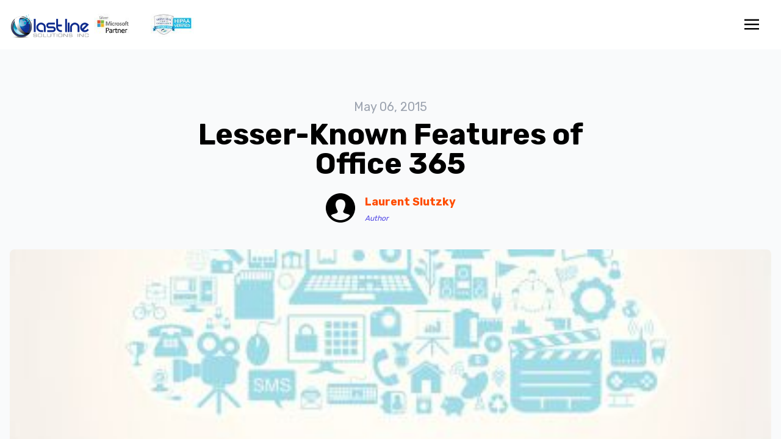

--- FILE ---
content_type: text/html; charset=utf-8
request_url: https://www.lastlinesolutions.com/lesser-known-features-of-office-365
body_size: 110102
content:
<!DOCTYPE html><html><head><meta name="viewport" content="width=device-width"/><meta charSet="utf-8"/><title>Lesser-Known Features of Office 365</title><meta name="next-head-count" content="3"/><link rel="preload" href="/_next/static/css/4c81f510fbbe78276077.css" as="style"/><link rel="stylesheet" href="/_next/static/css/4c81f510fbbe78276077.css" data-n-g=""/><link rel="preload" href="/_next/static/css/45b0a1bf93f67bbee368.css" as="style"/><link rel="stylesheet" href="/_next/static/css/45b0a1bf93f67bbee368.css"/><noscript data-n-css=""></noscript><link rel="preload" href="/_next/static/chunks/5.9c4a9e29b73ff39bbc42.js" as="script"/><link rel="preload" href="/_next/static/chunks/commons.ed32b8a55e2663204074.js" as="script"/><link rel="preload" href="/_next/static/chunks/335bf9b481034ae85cde79e66182b634b7a03cb7.f2c177124646b23e2788.js" as="script"/><link rel="preload" href="/_next/static/chunks/109.334f20925ff2f93dd0da.js" as="script"/><link rel="preload" href="/_next/static/chunks/91.f3a151b028069fe06fd1.js" as="script"/><link rel="preload" href="/_next/static/chunks/70.7850e5d20cb46fea219e.js" as="script"/><link rel="preload" href="/_next/static/chunks/48.19746279f528d43f1016.js" as="script"/><link rel="preload" href="/_next/static/chunks/c8f7fe3b0e41be846d5687592cf2018ff6e22687.c705dfc2c2b4b6269ced.js" as="script"/><link rel="preload" href="/_next/static/chunks/40.a9e4ee6a1f287a048d5b.js" as="script"/><link rel="preload" href="/_next/static/chunks/98.f86f2a58111fb793d96d.js" as="script"/><link rel="preload" href="/_next/static/chunks/63.f56f036202e2b00b89ef.js" as="script"/><link rel="preload" href="/_next/static/chunks/4.1ef2dd37ac848046a345.js" as="script"/><link rel="preload" href="/_next/static/chunks/108.0dbd89eb01bfb2a9c110.js" as="script"/><link rel="preload" href="/_next/static/chunks/90.c7c5e06a9e49aecbcec1.js" as="script"/><link rel="preload" href="/_next/static/chunks/69.309d095fe6e7d330a4d4.js" as="script"/><link rel="preload" href="/_next/static/chunks/116.98a791d6596db77b8e09.js" as="script"/><link rel="preload" href="/_next/static/chunks/47.09dc24fc90648f0774e7.js" as="script"/><link rel="preload" href="/_next/static/chunks/120.63ffb94f113857f4374b.js" as="script"/><link rel="preload" href="/_next/static/chunks/132.3a9ebb6c7e5357114c78.js" as="script"/><link rel="preload" href="/_next/static/chunks/130.a4277cd69be4aa5136f3.js" as="script"/><link rel="preload" href="/_next/static/chunks/97.3511d750981eb0c43dd7.js" as="script"/><link rel="preload" href="/_next/static/chunks/52.736b5be3d76796707797.js" as="script"/><link rel="preload" href="/_next/static/chunks/62.c5ef62bb8d1ec58954c8.js" as="script"/><link rel="preload" href="/_next/static/chunks/104.28f06b74d3f76d92d6aa.js" as="script"/><link rel="preload" href="/_next/static/chunks/86.9d4757628766a9533f1e.js" as="script"/><link rel="preload" href="/_next/static/chunks/main-54ba49184bc22f453d25.js" as="script"/><link rel="preload" href="/_next/static/chunks/webpack-095d0294844bfe81c4fa.js" as="script"/><link rel="preload" href="/_next/static/chunks/framework.3105c3e333ee10fd9558.js" as="script"/><link rel="preload" href="/_next/static/chunks/commons.ed32b8a55e2663204074.js" as="script"/><link rel="preload" href="/_next/static/chunks/pages/_app-bcbcde03f7d9dc90d38d.js" as="script"/><link rel="preload" href="/_next/static/chunks/335bf9b481034ae85cde79e66182b634b7a03cb7.f2c177124646b23e2788.js" as="script"/><link rel="preload" href="/_next/static/chunks/fd73fa5fb9f73f18227a47c23a9002adcbd74f44.7a641ec85d29a1befe8b.js" as="script"/><link rel="preload" href="/_next/static/chunks/pages/%5Bslug%5D-6b49e628eb0d37f9c1c2.js" as="script"/></head><body><div id="__next"><section><div class="py-4 px-2"><div class="grid grid-cols-none auto-cols-auto"><div><nav class="grid grid-flow-col gap-4"><div class="nav-logo grid grid-flow-col grid-cols-auto col-span-12 place-self-center items-center"><a class="text-3xl font-bold leading-none pt-2" href="/"><img class="h-10 object-contain" src="https://cdn.sanity.io/images/hxkhov19/production/3bb1f7a69e8dc573cc9c18025ebb23be4b22501d-228x66.png" alt="Logo" width="w-10"/></a><div class="header-partners px-2"><div class="hero-logo"><a class="hero-logos" href="https://www.microsoft.com/en-ph/" target="_blank"><img class="h-15 object-contain" src="https://cdn.sanity.io/images/hxkhov19/production/d264d6404e67b6061455af40da9095e1095c7693-77x61.jpg"/></a></div></div><div class="header-partners px-2"><div class="hero-logo"><a class="hero-logos" target="_blank"><img class="h-15 object-contain" src="https://cdn.sanity.io/images/hxkhov19/production/743751674b3774850f558567ca7be11dfc9daa90-89x61.jpg"/></a></div></div></div><div class="xl:hidden burger-menu flex justify-end absolute right-6"><button class="navbar-burger flex items-center text-webriq-darkblue p-3"><svg class="block h-6 w-6 fill-current" viewBox="0 0 20 20" xmlns="http://www.w3.org/2000/svg"><title>Mobile menu</title><path d="M0 3h20v2H0V3zm0 6h20v2H0V9zm0 6h20v2H0v-2z"></path></svg></button></div><div class="nav-menu place-self-center col-span-2 z-10 "><ul class="grid grid-flow-col auto-cols-auto"><li class="px-4 text-purple-500 hover:text-purple-700 cursor-pointer font-bold text-base uppercase tracking-wide"><a class="text-sm font-normal text-webriq-babyblue hover:text-gray-500 rubik" target="_self" href="/">HOME</a></li><li class="group px-4 relative dropdown text-purple-500 hover:text-purple-700 cursor-pointer font-bold text-base uppercase tracking-wide"><a class="text-sm font-normal text-webriq-babyblue hover:text-gray-500 rubik flex items-center pt-1">Services<svg width="9" height="6" fill="none" xmlns="http://www.w3.org/2000/svg" class="ml-1"><path d="M4.243 5.59L0 1.703 1.415.406l2.828 2.593L7.071.406l1.415 1.296L4.243 5.59z" fill="#152C8C"></path></svg></a><div class="group-hover:block dropdown-menu absolute hidden h-auto"><ul class="top-0 w-48 bg-white shadow px-4 py-2"><li class="my-2"><a class="text-sm font-medium text-webriq-babyblue hover:text-gray-500 leading-tight" target="_self" href="/managed-services">Managed Services</a></li><li class="my-2"><a class="text-sm font-medium text-webriq-babyblue hover:text-gray-500 leading-tight" target="_self" href="/cloud-services">Cloud Services</a></li><li class="my-2"><a class="text-sm font-medium text-webriq-babyblue hover:text-gray-500 leading-tight" target="_self" href="/professional-services">Professional Services</a></li><li class="my-2"><a class="text-sm font-medium text-webriq-babyblue hover:text-gray-500 leading-tight" target="_self" href="/recovery-and-preparedness-services">Recovery and Preparedness Services</a></li><li class="my-2"><a class="text-sm font-medium text-webriq-babyblue hover:text-gray-500 leading-tight" target="_self" href="/web-design">WEB DESIGN</a></li><li class="my-2"><a class="text-sm font-medium text-webriq-babyblue hover:text-gray-500 leading-tight" href="https://domains.lastlinesolutions.com/">DOMAINS</a></li><li class="my-2"><a class="text-sm font-medium text-webriq-babyblue hover:text-gray-500 leading-tight" target="_self" href="/hosted-voice">Hosted Voice</a></li><li class="my-2"><a class="text-sm font-medium text-webriq-babyblue hover:text-gray-500 leading-tight" target="_self" href="/netdocuments">NetDocuments</a></li></ul></div></li><li class="group px-4 relative dropdown text-purple-500 hover:text-purple-700 cursor-pointer font-bold text-base uppercase tracking-wide"><a class="text-sm font-normal text-webriq-babyblue hover:text-gray-500 rubik flex items-center pt-1">INDUSTRIES SERVED<svg width="9" height="6" fill="none" xmlns="http://www.w3.org/2000/svg" class="ml-1"><path d="M4.243 5.59L0 1.703 1.415.406l2.828 2.593L7.071.406l1.415 1.296L4.243 5.59z" fill="#152C8C"></path></svg></a><div class="group-hover:block dropdown-menu absolute hidden h-auto"><ul class="top-0 w-48 bg-white shadow px-4 py-2"><li class="my-2"><a class="text-sm font-medium text-webriq-babyblue hover:text-gray-500 leading-tight" target="_self" href="/legal-it-services">Legal IT Services</a></li><li class="my-2"><a class="text-sm font-medium text-webriq-babyblue hover:text-gray-500 leading-tight" target="_self" href="/accounting-it-services">Accounting IT Services</a></li><li class="my-2"><a class="text-sm font-medium text-webriq-babyblue hover:text-gray-500 leading-tight" target="_self" href="/public-relations-it-services">Public Relations IT Services</a></li></ul></div></li><li class="px-4 text-purple-500 hover:text-purple-700 cursor-pointer font-bold text-base uppercase tracking-wide"><a class="text-sm font-normal text-webriq-babyblue hover:text-gray-500 rubik" target="_self" href="/partners-and-products">PARTNERS &amp; PRODUCTS</a></li><li class="px-4 text-purple-500 hover:text-purple-700 cursor-pointer font-bold text-base uppercase tracking-wide"><a class="text-sm font-normal text-webriq-babyblue hover:text-gray-500 rubik" target="_self" href="/blog">BLOG</a></li><li class="px-4 text-purple-500 hover:text-purple-700 cursor-pointer font-bold text-base uppercase tracking-wide"><a class="text-sm font-normal text-webriq-babyblue hover:text-gray-500 rubik" target="_self" href="/about-us">ABOUT US</a></li><li class="px-4 text-purple-500 hover:text-purple-700 cursor-pointer font-bold text-base uppercase tracking-wide"><a class="text-sm font-normal text-webriq-babyblue hover:text-gray-500 rubik" target="_self" href="/contact-us">CONTACT US</a></li></ul></div><div class="grid grid-flow-col gap-2 col-end-auto  place-items-center nav-menu"><div class=""><div class="nav-contact"><a href="tel:310.286.0111" class="p-4 w-40 flex flex items-center justify-center cta-bg text-xs text-white rounded-b-xl rounded-t-xl transition duration-200 uppercase"><svg height="13" viewBox="0 0 58 78" width="13" xmlns="http://www.w3.org/2000/svg" class="inline-block mr-1 w-11 relative right-1"><g id="Page-1" fill="none" fill-rule="evenodd"><g id="003---Call" fill="rgb(0,0,0)" fill-rule="nonzero" transform="translate(-1)"><path id="Shape" fill="#fff" d="m25.017 33.983c-5.536-5.536-6.786-11.072-7.068-13.29-.0787994-.6132828.1322481-1.2283144.571-1.664l4.48-4.478c.6590136-.6586066.7759629-1.685024.282-2.475l-7.133-11.076c-.5464837-.87475134-1.6685624-1.19045777-2.591-.729l-11.451 5.393c-.74594117.367308-1.18469338 1.15985405-1.1 1.987.6 5.7 3.085 19.712 16.855 33.483s27.78 16.255 33.483 16.855c.827146.0846934 1.619692-.3540588 1.987-1.1l5.393-11.451c.4597307-.9204474.146114-2.0395184-.725-2.587l-11.076-7.131c-.7895259-.4944789-1.8158967-.3783642-2.475.28l-4.478 4.48c-.4356856.4387519-1.0507172.6497994-1.664.571-2.218-.282-7.754-1.532-13.29-7.068z"></path><path id="Shape" fill="#fff" d="m47 31c-1.1045695 0-2-.8954305-2-2-.0093685-8.2803876-6.7196124-14.9906315-15-15-1.1045695 0-2-.8954305-2-2s.8954305-2 2-2c10.4886126.0115735 18.9884265 8.5113874 19 19 0 1.1045695-.8954305 2-2 2z"></path><path id="Shape" fill="#fff" d="m57 31c-1.1045695 0-2-.8954305-2-2-.0154309-13.800722-11.199278-24.9845691-25-25-1.1045695 0-2-.8954305-2-2s.8954305-2 2-2c16.008947.01763587 28.9823641 12.991053 29 29 0 .530433-.2107137 1.0391408-.5857864 1.4142136-.3750728.3750727-.8837806.5857864-1.4142136.5857864z"></path></g></g></svg><span class="relative right-5">310.286.0111</span></a></div></div><div class=""><div class="remote-support"><a class="p-4 w-40 flex flex items-center justify-center cta-bg text-xs text-white rounded-b-xl rounded-t-xl transition duration-200 uppercase" target="_self" href="https://remote.lastlinesolutions.com:8040/"><svg version="1.1" id="Capa_1" xmlns="http://www.w3.org/2000/svg" x="0px" y="0px" width="13" height="13" viewBox="0 0 473.806 573.806" fill="#fff" class="inline-block mr-1"><g><g><path d="M136,210c-24.814,0-45,20.186-45,45v122c0,24.814,20.186,45,45,45c24.814,0,45-20.186,45-45V255 C181,230.186,160.814,210,136,210z"></path></g></g><g><g><path d="M61,255c0-4.327,0.571-8.507,1.278-12.634C44.2,248.209,31,265.001,31,285v62c0,19.999,13.2,36.791,31.278,42.634 C61.571,385.507,61,381.327,61,377V255z"></path></g></g><g><g><path d="M376,210c-24.814,0-45,20.186-45,45v122c0,24.814,20.186,45,45,45c4.51,0,8.782-0.868,12.892-2.108 C383.308,438.401,366.305,452,346,452h-47.763c-6.213-17.422-22.707-30-42.237-30c-24.814,0-45,20.186-45,45 c0,24.814,20.186,45,45,45c19.53,0,36.024-12.578,42.237-30H346c41.353,0,75-33.647,75-75v-30V255 C421,230.186,400.814,210,376,210z"></path></g></g><g><g><path d="M449.722,242.366C450.429,246.493,451,250.673,451,255v122c0,4.327-0.571,8.507-1.278,12.634 C467.8,383.791,481,366.999,481,347v-62C481,265.001,467.8,248.209,449.722,242.366z"></path></g></g><g><g><path d="M256,0C131.928,0,31,100.928,31,225v0.383c8.937-6.766,19.277-11.717,30.687-13.934C68.698,110.251,153.054,30,256,30 s187.302,80.251,194.313,181.448c11.409,2.217,21.749,7.169,30.687,13.934V225C481,100.928,380.072,0,256,0z"></path></g></g></svg>REMOTE SUPPORT</a></div></div><div class=""><div class="client-portal"><a class="p-4 w-40 flex flex items-center justify-center cta-bg text-xs text-white rounded-b-xl rounded-t-xl transition duration-200 uppercase" target="_self" href="https://portal.lastlinesolutions.com/"><svg version="1.1" id="Capa_1" xmlns="http://www.w3.org/2000/svg" x="0px" y="0px" width="13" height="13" viewBox="0 0 473.806 573.806" fill="#fff" class="inline-block mr-1"><g><g><path d="M230.432,0c-65.829,0-119.641,53.812-119.641,119.641s53.812,119.641,119.641,119.641s119.641-53.812,119.641-119.641 S296.261,0,230.432,0z"></path></g></g><g><g><path d="M435.755,334.89c-3.135-7.837-7.314-15.151-12.016-21.943c-24.033-35.527-61.126-59.037-102.922-64.784 c-5.224-0.522-10.971,0.522-15.151,3.657c-21.943,16.196-48.065,24.555-75.233,24.555s-53.29-8.359-75.233-24.555 c-4.18-3.135-9.927-4.702-15.151-3.657c-41.796,5.747-79.412,29.257-102.922,64.784c-4.702,6.792-8.882,14.629-12.016,21.943 c-1.567,3.135-1.045,6.792,0.522,9.927c4.18,7.314,9.404,14.629,14.106,20.898c7.314,9.927,15.151,18.808,24.033,27.167 c7.314,7.314,15.673,14.106,24.033,20.898c41.273,30.825,90.906,47.02,142.106,47.02s100.833-16.196,142.106-47.02 c8.359-6.269,16.718-13.584,24.033-20.898c8.359-8.359,16.718-17.241,24.033-27.167c5.224-6.792,9.927-13.584,14.106-20.898 C436.8,341.682,437.322,338.024,435.755,334.89z"></path></g></g></svg>client portal</a></div></div></div></nav></div></div></div><div class="hidden navbar-menu relative z-50"><div class="navbar-backdrop fixed inset-0 bg-gray-800 opacity-25"></div><nav class="fixed top-0 right-0 bottom-0 flex flex-col w-5/6 max-w-sm py-6 px-6 bg-white border-r overflow-y-auto"><div class="flex items-center mb-8"><a class="mr-auto text-3xl font-bold leading-none" href="#"><img class="h-10" src="" alt="" width="auto"/></a><button class="navbar-close"><svg class="h-6 w-6 text-gray-400 cursor-pointer hover:text-gray-500" xmlns="http://www.w3.org/2000/svg" fill="none" viewBox="0 0 24 24" stroke="currentColor"><path stroke-linecap="round" stroke-linejoin="round" stroke-width="2" d="M6 18L18 6M6 6l12 12"></path></svg></button></div><div><ul class="w-full"><li class="my-4 px-4 text-purple-500 hover:text-purple-700 cursor-pointer font-bold text-base uppercase tracking-wide"><a class="text-sm font-medium text-webriq-babyblue hover:text-gray-500" target="_self" href="/">HOME</a></li><li class="my-4 px-4 group  relative dropdown  px-4 text-purple-500 hover:text-purple-700 cursor-pointer font-bold text-base uppercase tracking-wide"><div class="tabs"><div class="tab"><input type="checkbox" id="chck1" class="hidden"/><label class="tab-label text-sm font-medium text-webriq-babyblue" for="chck1">Services</label><div class="tab-content"><ul class="top-0 w-48 px-4 py-2"><li class="my-2"><a class="text-sm font-medium text-webriq-babyblue hover:text-gray-500 leading-tight" target="_self" href="/managed-services">Managed Services</a></li><li class="my-2"><a class="text-sm font-medium text-webriq-babyblue hover:text-gray-500 leading-tight" target="_self" href="/cloud-services">Cloud Services</a></li><li class="my-2"><a class="text-sm font-medium text-webriq-babyblue hover:text-gray-500 leading-tight" target="_self" href="/professional-services">Professional Services</a></li><li class="my-2"><a class="text-sm font-medium text-webriq-babyblue hover:text-gray-500 leading-tight" target="_self" href="/recovery-and-preparedness-services">Recovery and Preparedness Services</a></li><li class="my-2"><a class="text-sm font-medium text-webriq-babyblue hover:text-gray-500 leading-tight" target="_self" href="/web-design">WEB DESIGN</a></li><li class="my-2"><a class="text-sm font-medium text-webriq-babyblue hover:text-gray-500 leading-tight" href="https://domains.lastlinesolutions.com/">DOMAINS</a></li><li class="my-2"><a class="text-sm font-medium text-webriq-babyblue hover:text-gray-500 leading-tight" target="_self" href="/hosted-voice">Hosted Voice</a></li><li class="my-2"><a class="text-sm font-medium text-webriq-babyblue hover:text-gray-500 leading-tight" target="_self" href="/netdocuments">NetDocuments</a></li></ul></div></div></div></li><li class="my-4 px-4 group  relative dropdown  px-4 text-purple-500 hover:text-purple-700 cursor-pointer font-bold text-base uppercase tracking-wide"><div class="tabs"><div class="tab"><input type="checkbox" id="chck2" class="hidden"/><label class="tab-label text-sm font-medium text-webriq-babyblue" for="chck2">INDUSTRIES SERVED</label><div class="tab-content"><ul class="top-0 w-48 px-4 py-2"><li class="my-2"><a class="text-sm font-medium text-webriq-babyblue hover:text-gray-500 leading-tight" target="_self" href="/legal-it-services">Legal IT Services</a></li><li class="my-2"><a class="text-sm font-medium text-webriq-babyblue hover:text-gray-500 leading-tight" target="_self" href="/accounting-it-services">Accounting IT Services</a></li><li class="my-2"><a class="text-sm font-medium text-webriq-babyblue hover:text-gray-500 leading-tight" target="_self" href="/public-relations-it-services">Public Relations IT Services</a></li></ul></div></div></div></li><li class="my-4 px-4 text-purple-500 hover:text-purple-700 cursor-pointer font-bold text-base uppercase tracking-wide"><a class="text-sm font-medium text-webriq-babyblue hover:text-gray-500" target="_self" href="/partners-and-products">PARTNERS &amp; PRODUCTS</a></li><li class="my-4 px-4 text-purple-500 hover:text-purple-700 cursor-pointer font-bold text-base uppercase tracking-wide"><a class="text-sm font-medium text-webriq-babyblue hover:text-gray-500" target="_self" href="/blog">BLOG</a></li><li class="my-4 px-4 text-purple-500 hover:text-purple-700 cursor-pointer font-bold text-base uppercase tracking-wide"><a class="text-sm font-medium text-webriq-babyblue hover:text-gray-500" target="_self" href="/about-us">ABOUT US</a></li><li class="my-4 px-4 text-purple-500 hover:text-purple-700 cursor-pointer font-bold text-base uppercase tracking-wide"><a class="text-sm font-medium text-webriq-babyblue hover:text-gray-500" target="_self" href="/contact-us">CONTACT US</a></li></ul></div><div class="pb-2 pl-4"><div class="nav-contact"><a href="tel:310.286.0111" class="p-4 w-40 flex flex items-center justify-center cta-bg text-xs text-white rounded-b-xl rounded-t-xl transition duration-200 uppercase"><svg height="13" viewBox="0 0 58 78" width="13" xmlns="http://www.w3.org/2000/svg" class="inline-block mr-1 w-11 relative right-1"><g id="Page-1" fill="none" fill-rule="evenodd"><g id="003---Call" fill="rgb(0,0,0)" fill-rule="nonzero" transform="translate(-1)"><path id="Shape" fill="#fff" d="m25.017 33.983c-5.536-5.536-6.786-11.072-7.068-13.29-.0787994-.6132828.1322481-1.2283144.571-1.664l4.48-4.478c.6590136-.6586066.7759629-1.685024.282-2.475l-7.133-11.076c-.5464837-.87475134-1.6685624-1.19045777-2.591-.729l-11.451 5.393c-.74594117.367308-1.18469338 1.15985405-1.1 1.987.6 5.7 3.085 19.712 16.855 33.483s27.78 16.255 33.483 16.855c.827146.0846934 1.619692-.3540588 1.987-1.1l5.393-11.451c.4597307-.9204474.146114-2.0395184-.725-2.587l-11.076-7.131c-.7895259-.4944789-1.8158967-.3783642-2.475.28l-4.478 4.48c-.4356856.4387519-1.0507172.6497994-1.664.571-2.218-.282-7.754-1.532-13.29-7.068z"></path><path id="Shape" fill="#fff" d="m47 31c-1.1045695 0-2-.8954305-2-2-.0093685-8.2803876-6.7196124-14.9906315-15-15-1.1045695 0-2-.8954305-2-2s.8954305-2 2-2c10.4886126.0115735 18.9884265 8.5113874 19 19 0 1.1045695-.8954305 2-2 2z"></path><path id="Shape" fill="#fff" d="m57 31c-1.1045695 0-2-.8954305-2-2-.0154309-13.800722-11.199278-24.9845691-25-25-1.1045695 0-2-.8954305-2-2s.8954305-2 2-2c16.008947.01763587 28.9823641 12.991053 29 29 0 .530433-.2107137 1.0391408-.5857864 1.4142136-.3750728.3750727-.8837806.5857864-1.4142136.5857864z"></path></g></g></svg><span class="relative right-5">310.286.0111</span></a></div></div><div class="pb-2 pl-4"><div class="remote-support"><a class="p-4 w-40 flex flex items-center justify-center cta-bg text-xs text-white rounded-b-xl rounded-t-xl transition duration-200 uppercase" target="_self" href="https://remote.lastlinesolutions.com:8040/"><svg version="1.1" id="Capa_1" xmlns="http://www.w3.org/2000/svg" x="0px" y="0px" width="13" height="13" viewBox="0 0 473.806 573.806" fill="#fff" class="inline-block mr-1"><g><g><path d="M136,210c-24.814,0-45,20.186-45,45v122c0,24.814,20.186,45,45,45c24.814,0,45-20.186,45-45V255 C181,230.186,160.814,210,136,210z"></path></g></g><g><g><path d="M61,255c0-4.327,0.571-8.507,1.278-12.634C44.2,248.209,31,265.001,31,285v62c0,19.999,13.2,36.791,31.278,42.634 C61.571,385.507,61,381.327,61,377V255z"></path></g></g><g><g><path d="M376,210c-24.814,0-45,20.186-45,45v122c0,24.814,20.186,45,45,45c4.51,0,8.782-0.868,12.892-2.108 C383.308,438.401,366.305,452,346,452h-47.763c-6.213-17.422-22.707-30-42.237-30c-24.814,0-45,20.186-45,45 c0,24.814,20.186,45,45,45c19.53,0,36.024-12.578,42.237-30H346c41.353,0,75-33.647,75-75v-30V255 C421,230.186,400.814,210,376,210z"></path></g></g><g><g><path d="M449.722,242.366C450.429,246.493,451,250.673,451,255v122c0,4.327-0.571,8.507-1.278,12.634 C467.8,383.791,481,366.999,481,347v-62C481,265.001,467.8,248.209,449.722,242.366z"></path></g></g><g><g><path d="M256,0C131.928,0,31,100.928,31,225v0.383c8.937-6.766,19.277-11.717,30.687-13.934C68.698,110.251,153.054,30,256,30 s187.302,80.251,194.313,181.448c11.409,2.217,21.749,7.169,30.687,13.934V225C481,100.928,380.072,0,256,0z"></path></g></g></svg>REMOTE SUPPORT</a></div></div><div class="pb-2 pl-4"><div class="client-portal"><a class="p-4 w-40 flex flex items-center justify-center cta-bg text-xs text-white rounded-b-xl rounded-t-xl transition duration-200 uppercase" target="_self" href="https://portal.lastlinesolutions.com/"><svg version="1.1" id="Capa_1" xmlns="http://www.w3.org/2000/svg" x="0px" y="0px" width="13" height="13" viewBox="0 0 473.806 573.806" fill="#fff" class="inline-block mr-1"><g><g><path d="M230.432,0c-65.829,0-119.641,53.812-119.641,119.641s53.812,119.641,119.641,119.641s119.641-53.812,119.641-119.641 S296.261,0,230.432,0z"></path></g></g><g><g><path d="M435.755,334.89c-3.135-7.837-7.314-15.151-12.016-21.943c-24.033-35.527-61.126-59.037-102.922-64.784 c-5.224-0.522-10.971,0.522-15.151,3.657c-21.943,16.196-48.065,24.555-75.233,24.555s-53.29-8.359-75.233-24.555 c-4.18-3.135-9.927-4.702-15.151-3.657c-41.796,5.747-79.412,29.257-102.922,64.784c-4.702,6.792-8.882,14.629-12.016,21.943 c-1.567,3.135-1.045,6.792,0.522,9.927c4.18,7.314,9.404,14.629,14.106,20.898c7.314,9.927,15.151,18.808,24.033,27.167 c7.314,7.314,15.673,14.106,24.033,20.898c41.273,30.825,90.906,47.02,142.106,47.02s100.833-16.196,142.106-47.02 c8.359-6.269,16.718-13.584,24.033-20.898c8.359-8.359,16.718-17.241,24.033-27.167c5.224-6.792,9.927-13.584,14.106-20.898 C436.8,341.682,437.322,338.024,435.755,334.89z"></path></g></g></svg>client portal</a></div></div><div class="mt-auto"><div class="pt-6"></div><p class="my-4 text-xs text-center text-gray-400"><span>© <!-- -->2026<!-- --> All rights reserved.</span></p><div class="text-center"><a class="inline-block px-1" href="#"><img src="" alt=""/></a><a class="inline-block px-1" href="#"><img src="" alt=""/></a><a class="inline-block px-1" href="#"><img src="" alt=""/></a></div></div></nav></div></section><section><div class="py-20 bg-gray-50 radius-for-skewed"><div class="container mx-auto px-4"><div class="mb-10 max-w-2xl mx-auto text-center"><span class="text-base lg:text-xl text-gray-400">May 06, 2015</span><div class="mt-2"><h2 class="mb-6 text-4xl lg:text-5xl font-bold font-heading">Lesser-Known Features of Office 365</h2><div class="flex justify-center"><div class="mr-4"><svg xmlns="http://www.w3.org/2000/svg" width="48" height="48" viewBox="0 0 24 24"><path d="M12 0c-6.627 0-12 5.373-12 12s5.373 12 12 12 12-5.373 12-12-5.373-12-12-12zm0 22c-3.123 0-5.914-1.441-7.749-3.69.259-.588.783-.995 1.867-1.246 2.244-.518 4.459-.981 3.393-2.945-3.155-5.82-.899-9.119 2.489-9.119 3.322 0 5.634 3.177 2.489 9.119-1.035 1.952 1.1 2.416 3.393 2.945 1.082.25 1.61.655 1.871 1.241-1.836 2.253-4.628 3.695-7.753 3.695z"></path></svg></div><div class="text-left"><h3 class="text-webriq-darkorange hover:text-gray-600 hover:underline font-bold">Laurent Slutzky</h3><span class="text-xs text-indigo-600 italic">Author</span></div></div></div></div><div class="mb-10"><img class="w-full h-80 object-cover rounded-lg" src="https://cdn.sanity.io/images/hxkhov19/production/94cedfe46e53bb38a39121b7b76675b2244a7ee5-414x414.jpg" alt=""/></div><div class="max-w-4xl mx-auto"><div><p class="mb-6 leading-loose text-justify text-gray-900">If you’ve read any of my recent posts, you know that I am a strong proponent of the direction Microsoft is moving with its cloud-based products and services. In particular, I feel quite strongly that Office 365 is a huge step in the right direction for Microsoft, and is all but certain to strengthen Microsoft’s position among not only large corporations, but many small to medium-sized businesses as well.</p><p class="mb-6 leading-loose text-justify text-gray-900">In the past, I have covered some of the more well-known and commonly used Office 365 features. However, with literally dozens of features you’ve probably never used (and might find quite useful), I thought it would be worthwhile to discuss some of the lesser-known but still quite clever and innovative features available to Office 365 users.</p><h2 class="mb-6 leading-loose text-gray-900"></h2><p class="mb-6 leading-loose text-justify text-gray-900">Managing an ever-increasing amount of content and projects is something that most business owners (and their teams) are quite familiar with. One of the more interesting, and recent, additions to Office 365 is the introduction of an attempted solution to this problem. “Boards” is a content management system built on a previous iteration known as “Office Delve.” The purpose of these features is to automate and streamline the curation of project information, including the ability to <a class="hover:text-webriq-darkorange text-webriq-lightorange" href="http://blogs.office.com/2015/01/07/introducing-boards-office-delve-new-way-organize-share-work/" target="_blank" rel="noopener noreferrer">manually sort the content by subject</a>.</p><p class="mb-6 leading-loose text-justify text-gray-900"></p><h2 class="mb-6 leading-loose text-gray-900"></h2><p class="mb-6 leading-loose text-justify text-gray-900">Another cool feature that Microsoft has introduced is the ability to get images from Bing automatically using their new presentation program, <a class="hover:text-webriq-darkorange text-webriq-lightorange" href="http://www.businessinsider.com/microsoft-sway-microsofts-own-powerpoint-replacement-2014-11" target="_blank" rel="noopener noreferrer">Sway</a>. Sway is set to eventually replace PowerPoint, but for now I’m most intrigued by its ability to intelligently find images based on the content of your presentation. I expect this technology (i.e. media suggestions based on context) to become increasingly commonplace within the Microsoft ecosystem.</p><h2 class="mb-6 leading-loose text-gray-900"></h2><p class="mb-6 leading-loose text-justify text-gray-900">If you’ve even given an important presentation, then realized that you could really use a laser pointer (or you happened to bring one with dead batteries), you can appreciate this Microsoft feature. Office 365 allows you to turn the mouse into what looks like a bright red laser pointer, which can then be used to highlight aspects of your presentation. Just remember that you’ll need to be standing near your computer, or have a wireless mouse that you don’t mind holding in your hand.</p><p class="mb-6 leading-loose text-justify text-gray-900"></p><h2 class="mb-6 leading-loose text-gray-900"></h2><p class="mb-6 leading-loose text-justify text-gray-900">If you aren’t already making extensive use of Microsoft OneNote, I highly recommend you do so. I use it all the time, and it has helped me keep my notes organized. And now it’s about to get a lot more useful, thanks to the addition of a feature into Office 365 that allows users to take notes and add them to their Outlook calendar. While this might not seem like a huge deal, for those (like me) who write down lots of quick reminders in OneNote, it makes it a lot more likely that the reminders actually get added to the calendar.</p><p class="mb-6 leading-loose text-justify text-gray-900"></p><h2 class="mb-6 leading-loose text-gray-900"></h2><p class="mb-6 leading-loose text-justify text-gray-900">Sending an email with a document attached is often an inefficient, not to mention outdated, way to share documents with others. This is particularly true for collaborative projects, where two or more users make frequent changes to a document.</p><p class="mb-6 leading-loose text-justify text-gray-900">Instead, you can share a link, which can be either public (meaning the only thing needed is the unique link) or private (password protected). You can also select whether users can simply view the document, or can view and edit the document.</p><p class="mb-6 leading-loose text-justify text-gray-900"></p><h2 class="mb-6 leading-loose text-gray-900"></h2><p class="mb-6 leading-loose text-justify text-gray-900">This features goes with the previous one. In addition to being able to easily share, view and edit documents, Office 365 has a built-in Skype tool for each individual document. Users logged into their respective Skype accounts can communicate <em>within the document</em> via text or voice chat. When working with others remotely, this can have a dramatically positive impact on your efficiency and workflow.</p><p class="mb-6 leading-loose text-justify text-gray-900">These are just a few examples of the many lesser-known features in Office 365. Best of all, Microsoft is consistently adding new features in each update, often in response to the (sometimes peculiar) needs of Office 365 users.</p><p class="mb-6 leading-loose text-justify text-gray-900">If you haven’t already migrated your office over to the increasingly robust suite of Microsoft cloud services, I strongly encourage you to do so. As always, my company and I are here to help you with the migration process.</p><p class="mb-6 leading-loose text-justify text-gray-900">See you on the cloud!</p></div></div></div></div></section><section><div class="footer py-20 lg:pt-40 lg:pb-10 radius-for-skewed bg-gradient-to-b"><div class="container mx-auto px-4"><div class="flex flex-wrap mb-6 lg:mb-20"><div class="mb-6 w-full lg:w-1/4 pr-20"><a class="text-3xl font-bold leading-none" href="/"><img class="h-14" src="https://cdn.sanity.io/images/hxkhov19/production/68acbc0f24bedc4b50b93af198199a1d959b47ca-228x66.png" alt="Footer Logo" width="auto"/></a><p class="text-white leading-loose mt-5">Our team of IT experts partner strategically with each of our clients, assured to provide a streamlined approach to your technology.</p></div><div class="mb-5 w-full lg:w-1/4"><h4 class="font-bold text-xl text-white mb-5">Quick Links</h4><ul class=""><li class="mb-1"><a class="text-sm text-gray-400 hover:text-gray-500" href="/">Home</a></li><li class="mb-1"><a class="text-sm text-gray-400 hover:text-gray-500" href="/partners-and-products">Partners &amp; Products</a></li><li class="mb-1"><a class="text-sm text-gray-400 hover:text-gray-500" href="/hosted-voice">Hosted Voice</a></li><li class="mb-1"><a class="text-sm text-gray-400 hover:text-gray-500" href="/netdocuments">Net Documents</a></li><li class="mb-1"><a class="text-sm text-gray-400 hover:text-gray-500" href="/blog">Blog</a></li><li class="mb-1"><a class="text-sm text-gray-400 hover:text-gray-500" href="/about-us">About Us</a></li><li class="mb-1"><a class="text-sm text-gray-400 hover:text-gray-500" href="/contact-us">Contact Us</a></li><li class="mb-1"><a class="text-sm text-gray-400 hover:text-gray-500" href="https://remote.lastlinesolutions.com:8040/">Remote Support</a></li></ul></div><div class="mb-5 w-full lg:w-1/4"><h4 class="font-bold text-xl text-white mb-5">List of Services</h4><ul class=""><li class="mb-1"><a class="text-sm text-gray-400 hover:text-gray-500" href="/managed-services">Managed Services</a></li><li class="mb-1"><a class="text-sm text-gray-400 hover:text-gray-500" href="/professional-services">Professional &amp; Cloud Services</a></li><li class="mb-1"><a class="text-sm text-gray-400 hover:text-gray-500" href="/recovery-and-preparedness-services">Recovery &amp; Preparedness Services</a></li><li class="mb-1"><a class="text-sm text-gray-400 hover:text-gray-500" href="/public-relations-it-services">Public Relations IT Services</a></li><li class="mb-1"><a class="text-sm text-gray-400 hover:text-gray-500" href="/industries-served">Industries Served</a></li><li class="mb-1"><a class="text-sm text-gray-400 hover:text-gray-500" href="/legal-it-services">Legal IT Services</a></li><li class="mb-1"><a class="text-sm text-gray-400 hover:text-gray-500" href="/accounting-it-services">Accounting IT Services</a></li><li class="mb-1"><a class="text-sm text-gray-400 hover:text-gray-500" href="/web-design">Web Design</a></li><li class="mb-1"><a class="text-sm text-gray-400 hover:text-gray-500" href="https://domains.lastlinesolutions.com/">Domains</a></li></ul></div><div class="mb-5 w-full lg:w-1/4"><div class="social-footer"><h4 class="font-bold text-xl text-white mb-5">Follow Us</h4><div class="flex-initial mb-4 lg:mb-0 order-first lg:order-last"><a class="inline-block mr-1 rounded-full p-2 bg-white" target="_blank" rel="noopener noreferrer" href="https://www.linkedin.com/company/last-line-solutions-inc-"><svg enable-background="new 0 0 24 24" height="12" viewBox="0 0 24 24" width="12" xmlns="http://www.w3.org/2000/svg"><g fill="#110886"><path d="m23.994 24v-.001h.006v-8.802c0-4.306-.927-7.623-5.961-7.623-2.42 0-4.044 1.328-4.707 2.587h-.07v-2.185h-4.773v16.023h4.97v-7.934c0-2.089.396-4.109 2.983-4.109 2.549 0 2.587 2.384 2.587 4.243v7.801z"></path><path d="m.396 7.977h4.976v16.023h-4.976z"></path><path d="m2.882 0c-1.591 0-2.882 1.291-2.882 2.882s1.291 2.909 2.882 2.909 2.882-1.318 2.882-2.909c-.001-1.591-1.292-2.882-2.882-2.882z"></path></g></svg></a><a class="inline-block mr-1 rounded-full p-2 bg-white" target="_blank" rel="noopener noreferrer" href="https://www.facebook.com/LastLineSolutions/"><svg xmlns="http://www.w3.org/2000/svg" width="12" height="12" viewBox="0 0 24 24"><path fill="#110886" d="M9 8h-3v4h3v12h5v-12h3.642l.358-4h-4v-1.667c0-.955.192-1.333 1.115-1.333h2.885v-5h-3.808c-3.596 0-5.192 1.583-5.192 4.615v3.385z"></path></svg></a><a class="inline-block mr-1 rounded-full p-2 bg-white" target="_blank" rel="noopener noreferrer" href="https://twitter.com/lastlinesolutio?lang=en"><svg xmlns="http://www.w3.org/2000/svg" width="12" height="12" viewBox="0 0 24 24"><path fill="#110886" d="M24 4.557c-.883.392-1.832.656-2.828.775 1.017-.609 1.798-1.574 2.165-2.724-.951.564-2.005.974-3.127 1.195-.897-.957-2.178-1.555-3.594-1.555-3.179 0-5.515 2.966-4.797 6.045-4.091-.205-7.719-2.165-10.148-5.144-1.29 2.213-.669 5.108 1.523 6.574-.806-.026-1.566-.247-2.229-.616-.054 2.281 1.581 4.415 3.949 4.89-.693.188-1.452.232-2.224.084.626 1.956 2.444 3.379 4.6 3.419-2.07 1.623-4.678 2.348-7.29 2.04 2.179 1.397 4.768 2.212 7.548 2.212 9.142 0 14.307-7.721 13.995-14.646.962-.695 1.797-1.562 2.457-2.549z"></path></svg></a></div></div></div></div><div class="flex flex-wrap"><div class="w-full lg:w-1/2"><div class="w-1/6 inline-block pr-4"><div class=" items-center"><div class="flex-initial"><a class="mr-3" href="https://www.microsoft.com/" target="_blank"><img class="w-full" src="https://cdn.sanity.io/images/hxkhov19/production/51e151d5c0462212880874635f701472557cde07-123x61.png" alt="Company Logos"/></a></div></div></div><div class="w-1/6 inline-block pr-4"><div class=" items-center"><div class="flex-initial"><a class="mr-3" target="_blank"><img class="w-full" src="https://cdn.sanity.io/images/hxkhov19/production/67e5db2e19d83c793f16c5357cd4c5cdf7d01d0d-123x61.png" alt="Company Logos"/></a></div></div></div></div><div class="w-full lg:w-1/2"></div></div><div class="w-full flex justify-between pt-4 border-t"><p class="text-sm text-gray-400">© <!-- -->2026<!-- --> <!-- -->© 2023 Last Line Solutions, Inc. All Rights Reserved.</p><div class="markdown-body text-gray-400 text-sm "><p>Designed And Powered By <a href="https://www.webriq.com/">WebriQ</a></p>
</div></div></div></div></section></div><script id="__NEXT_DATA__" type="application/json">{"props":{"pageProps":{"preview":false,"data":{"page":{},"blogData":{"publishedAt":"2015-05-06T08:40:00.000Z","excerpt":[{"children":[{"text":"If you’ve read any of my recent posts, you know that I am a strong proponent of the direction Microsoft is moving with its cloud-based products and services.","_key":"c2d25608a329","_type":"span","marks":[]}],"_type":"block","style":"normal","_key":"c68a7c5ac54e","markDefs":[]}],"_type":"post","categories":[],"_id":"28343ab0-8fc8-419f-8fc9-595b55ab963c","_rev":"Ovs6YxUFtVl1O9OCsUql3j","body":[{"markDefs":[],"children":[{"marks":[],"text":"If you’ve read any of my recent posts, you know that I am a strong proponent of the direction Microsoft is moving with its cloud-based products and services. In particular, I feel quite strongly that Office 365 is a huge step in the right direction for Microsoft, and is all but certain to strengthen Microsoft’s position among not only large corporations, but many small to medium-sized businesses as well.","_key":"975fd94055c4","_type":"span"}],"_type":"block","style":"normal","_key":"81441148ab6a"},{"children":[{"_key":"c53b8b966fc80","_type":"span","marks":[],"text":"In the past, I have covered some of the more well-known and commonly used Office 365 features. However, with literally dozens of features you’ve probably never used (and might find quite useful), I thought it would be worthwhile to discuss some of the lesser-known but still quite clever and innovative features available to Office 365 users."}],"_type":"block","style":"normal","_key":"baca6aac9042","markDefs":[]},{"children":[{"marks":[],"text":"“Boards” content management system","_key":"641570d90b9e0","_type":"span"}],"_type":"block","style":"h2","_key":"57336e85f468","markDefs":[]},{"markDefs":[{"_key":"a2aad5fb5f85","_type":"link","href":"http://blogs.office.com/2015/01/07/introducing-boards-office-delve-new-way-organize-share-work/"}],"children":[{"_type":"span","marks":[],"text":"Managing an ever-increasing amount of content and projects is something that most business owners (and their teams) are quite familiar with. One of the more interesting, and recent, additions to Office 365 is the introduction of an attempted solution to this problem. “Boards” is a content management system built on a previous iteration known as “Office Delve.” The purpose of these features is to automate and streamline the curation of project information, including the ability to ","_key":"500789b7f8e50"},{"_type":"span","marks":["a2aad5fb5f85"],"text":"manually sort the content by subject","_key":"500789b7f8e51"},{"_type":"span","marks":[],"text":".","_key":"500789b7f8e52"}],"_type":"block","style":"normal","_key":"04762d7f4dad"},{"_type":"block","style":"normal","_key":"18129ba8743a","markDefs":[],"children":[{"_key":"0171add12af70","_type":"span","marks":[],"text":""}]},{"children":[{"_key":"653e0be618a00","_type":"span","marks":[],"text":"Automatically get image suggestions for your presentation"}],"_type":"block","style":"h2","_key":"02ec142055e9","markDefs":[]},{"markDefs":[{"href":"http://www.businessinsider.com/microsoft-sway-microsofts-own-powerpoint-replacement-2014-11","_key":"a93beab47282","_type":"link"}],"children":[{"_key":"ae34bd367c7a0","_type":"span","marks":[],"text":"Another cool feature that Microsoft has introduced is the ability to get images from Bing automatically using their new presentation program, "},{"_type":"span","marks":["a93beab47282"],"text":"Sway","_key":"ae34bd367c7a1"},{"_type":"span","marks":[],"text":". Sway is set to eventually replace PowerPoint, but for now I’m most intrigued by its ability to intelligently find images based on the content of your presentation. I expect this technology (i.e. media suggestions based on context) to become increasingly commonplace within the Microsoft ecosystem.","_key":"ae34bd367c7a2"}],"_type":"block","style":"normal","_key":"edeef17b24db"},{"style":"h2","_key":"c0518db2ee33","markDefs":[],"children":[{"marks":[],"text":"Use your mouse as a laser pointer","_key":"3f207ae5e9400","_type":"span"}],"_type":"block"},{"_type":"block","style":"normal","_key":"49e93c6b3b72","markDefs":[],"children":[{"marks":[],"text":"If you’ve even given an important presentation, then realized that you could really use a laser pointer (or you happened to bring one with dead batteries), you can appreciate this Microsoft feature. Office 365 allows you to turn the mouse into what looks like a bright red laser pointer, which can then be used to highlight aspects of your presentation. Just remember that you’ll need to be standing near your computer, or have a wireless mouse that you don’t mind holding in your hand.","_key":"007210547c6e0","_type":"span"}]},{"style":"normal","_key":"88ad010358d3","markDefs":[],"children":[{"_type":"span","marks":[],"text":"","_key":"7167bef6c0430"}],"_type":"block"},{"_type":"block","style":"h2","_key":"bceb405f9799","markDefs":[],"children":[{"marks":[],"text":"Convert OneNote notes into calendar appointments","_key":"49ce350c8f330","_type":"span"}]},{"style":"normal","_key":"17b25e193463","markDefs":[],"children":[{"marks":[],"text":"If you aren’t already making extensive use of Microsoft OneNote, I highly recommend you do so. I use it all the time, and it has helped me keep my notes organized. And now it’s about to get a lot more useful, thanks to the addition of a feature into Office 365 that allows users to take notes and add them to their Outlook calendar. While this might not seem like a huge deal, for those (like me) who write down lots of quick reminders in OneNote, it makes it a lot more likely that the reminders actually get added to the calendar.","_key":"3de62bba15500","_type":"span"}],"_type":"block"},{"_key":"faed4e083798","markDefs":[],"children":[{"text":"","_key":"a42f266f42c70","_type":"span","marks":[]}],"_type":"block","style":"normal"},{"style":"h2","_key":"5bcc6e90c37e","markDefs":[],"children":[{"_type":"span","marks":[],"text":"Share documents with a private link","_key":"69ead8072f590"}],"_type":"block"},{"children":[{"_type":"span","marks":[],"text":"Sending an email with a document attached is often an inefficient, not to mention outdated, way to share documents with others. This is particularly true for collaborative projects, where two or more users make frequent changes to a document.","_key":"7621761f0c760"}],"_type":"block","style":"normal","_key":"6055925be0ae","markDefs":[]},{"markDefs":[],"children":[{"text":"Instead, you can share a link, which can be either public (meaning the only thing needed is the unique link) or private (password protected). You can also select whether users can simply view the document, or can view and edit the document.","_key":"e7adad9165dd0","_type":"span","marks":[]}],"_type":"block","style":"normal","_key":"b49b2ff2d565"},{"_type":"block","style":"normal","_key":"212b08c044a6","markDefs":[],"children":[{"text":"","_key":"a60139727a580","_type":"span","marks":[]}]},{"_key":"342e4c4ac450","markDefs":[],"children":[{"_type":"span","marks":[],"text":"Collaborate on a document using Skype","_key":"95f791ba0bab0"}],"_type":"block","style":"h2"},{"markDefs":[],"children":[{"marks":[],"text":"This features goes with the previous one. In addition to being able to easily share, view and edit documents, Office 365 has a built-in Skype tool for each individual document. Users logged into their respective Skype accounts can communicate ","_key":"322c8c702c210","_type":"span"},{"marks":["em"],"text":"within the document","_key":"322c8c702c211","_type":"span"},{"_type":"span","marks":[],"text":" via text or voice chat. When working with others remotely, this can have a dramatically positive impact on your efficiency and workflow.","_key":"322c8c702c212"}],"_type":"block","style":"normal","_key":"d1cc2b00d484"},{"children":[{"text":"These are just a few examples of the many lesser-known features in Office 365. Best of all, Microsoft is consistently adding new features in each update, often in response to the (sometimes peculiar) needs of Office 365 users.","_key":"c14c8c4dff110","_type":"span","marks":[]}],"_type":"block","style":"normal","_key":"01b1c0869081","markDefs":[]},{"_key":"ce4e7091dcd3","markDefs":[],"children":[{"marks":[],"text":"If you haven’t already migrated your office over to the increasingly robust suite of Microsoft cloud services, I strongly encourage you to do so. As always, my company and I are here to help you with the migration process.","_key":"c75bb08fe2b30","_type":"span"}],"_type":"block","style":"normal"},{"style":"normal","_key":"d510f2a8337b","markDefs":[],"children":[{"_key":"392c1426eb450","_type":"span","marks":[],"text":"See you on the cloud!"}],"_type":"block"}],"mainImage":{"_type":"image","asset":{"_ref":"image-94cedfe46e53bb38a39121b7b76675b2244a7ee5-414x414-jpg","_type":"reference"}},"_createdAt":"2021-09-09T08:40:27Z","slug":{"current":"lesser-known-features-of-office-365","_type":"slug"},"title":"Lesser-Known Features of Office 365","authors":[{"_id":"889e0e46-3b1b-4964-afc6-4074be96d9f0","_updatedAt":"2021-09-17T22:36:05Z","slug":{"_type":"slug","current":"laurent"},"_createdAt":"2021-09-07T09:18:23Z","_rev":"S4Uelt1Y7ZiywG4nPduO2x","link":"laurent","_type":"author","name":"Laurent Slutzky"}],"_updatedAt":"2021-09-17T08:50:10Z"},"navAndFooter":[{"_id":"6ae383a7-dbd0-4a51-bd4e-99caafa8407e","slug":"blog","sections":[{"_key":"0cb89386782f","_type":"navigation","label":"Variant E","variants":{"variant_e":{"routes":[{"type":"linkInternal","routeType":"singleRoute","linkInternal":{"_type":"reference","_ref":"5f2a070a-b121-4fa7-b04f-7e7c5f5f892f"},"linkTarget":"_self","_type":"multipleLinks","label":"HOME","internalLink":"home","_key":"b2c5a0c004cf"},{"_type":"multipleLinks","label":"Services","_key":"5e5b9ae1c27b","routeType":"multipleRoute","multipleRoutes":[{"_type":"conditionalLink","link":{"condition":"linkInternal","linkInternal":{"_type":"reference","_ref":"1221ea76-1a4c-4dcc-92bc-f544eec8bf73"},"_type":"object","internalLink":"managed-services"},"label":"Managed Services","_key":"4f8bc16b52a7","linkTarget":"_self"},{"link":{"_type":"object","internalLink":"cloud-services","condition":"linkInternal","linkInternal":{"_ref":"d966c774-feb3-4b87-bbe7-9dda68640520","_type":"reference"}},"label":"Cloud Services","_key":"eae51dff12b4","linkTarget":"_self","_type":"conditionalLink"},{"link":{"condition":"linkInternal","linkInternal":{"_ref":"b030b427-3e2b-4f6c-b9c9-b8ace3ac1097","_type":"reference"},"_type":"object","internalLink":"professional-services"},"label":"Professional Services","_key":"95a183bb6a34","linkTarget":"_self","_type":"conditionalLink"},{"link":{"_type":"object","internalLink":"recovery-and-preparedness-services","condition":"linkInternal","linkInternal":{"_ref":"0a9acc3d-354f-486d-b84f-045abf6b2981","_type":"reference"}},"label":"Recovery and Preparedness Services","_key":"9a468fe2d8ff","linkTarget":"_self","_type":"conditionalLink"},{"label":"WEB DESIGN","_key":"c94e979ae269","linkTarget":"_self","_type":"conditionalLink","link":{"condition":"linkInternal","linkInternal":{"_type":"reference","_ref":"932b19c9-7838-4037-baaf-6361135189c3"},"_type":"object","internalLink":"web-design"}},{"link":{"condition":"linkExternal","_type":"object","linkExternal":"https://domains.lastlinesolutions.com/"},"label":"DOMAINS","_key":"76427e51b393","linkTarget":"_self","_type":"conditionalLink"},{"_key":"205d827424f9","linkTarget":"_self","_type":"conditionalLink","link":{"internalLink":"hosted-voice","condition":"linkInternal","linkInternal":{"_ref":"df75ac00-4a1f-4ba4-8383-3d03d9c29ee4","_type":"reference"},"_type":"object"},"label":"Hosted Voice"},{"link":{"condition":"linkInternal","linkInternal":{"_type":"reference","_ref":"bbdfd289-ec71-4aff-a730-ce14a69aa573"},"_type":"object","internalLink":"netdocuments"},"label":"NetDocuments","_key":"4d7dd68d4dde","linkTarget":"_self","_type":"conditionalLink"}],"linkTarget":"_self"},{"_key":"3d6dbcf6c4f3","type":"linkInternal","routeType":"multipleRoute","multipleRoutes":[{"linkTarget":"_self","_type":"conditionalLink","link":{"linkInternal":{"_ref":"b66f9903-e1a0-4f0f-b423-c0dc8b5eb756","_type":"reference"},"_type":"object","internalLink":"legal-it-services","condition":"linkInternal"},"label":"Legal IT Services","_key":"f593fa27ff4d"},{"_type":"conditionalLink","link":{"_type":"object","internalLink":"accounting-it-services","condition":"linkInternal","linkInternal":{"_ref":"0b796764-8afc-4524-9830-55738d5b0d8b","_type":"reference"}},"label":"Accounting IT Services","_key":"17b0ba46eedc","linkTarget":"_self"},{"linkTarget":"_self","_type":"conditionalLink","link":{"condition":"linkInternal","linkInternal":{"_ref":"48b0f4f2-1c01-4669-892d-b2d5bf6f34c4","_type":"reference"},"_type":"object","internalLink":"public-relations-it-services"},"label":"Public Relations IT Services","_key":"4ce3fb7c42c5"}],"linkTarget":"_self","_type":"multipleLinks","label":"INDUSTRIES SERVED"},{"_type":"multipleLinks","label":"PARTNERS \u0026 PRODUCTS","_key":"c1c2f04369e5","type":"linkInternal","internalLink":"partners-and-products","routeType":"singleRoute","linkInternal":{"_type":"reference","_ref":"88a486fe-13c6-4815-b01c-140cff0a7278"},"linkTarget":"_self"},{"linkInternal":{"_type":"reference","_ref":"6ae383a7-dbd0-4a51-bd4e-99caafa8407e"},"linkTarget":"_self","_type":"multipleLinks","internalLink":"blog","label":"BLOG","_key":"72dd38dbcffa","type":"linkInternal","routeType":"singleRoute"},{"type":"linkInternal","routeType":"singleRoute","internalLink":"about-us","linkInternal":{"_type":"reference","_ref":"40b6011c-127c-4afa-ab37-5e4774d77a06"},"linkTarget":"_self","_type":"multipleLinks","label":"ABOUT US","_key":"369f53d95025"},{"label":"CONTACT US","_key":"4a33da0c909b","type":"linkInternal","routeType":"singleRoute","internalLink":"contact-us","linkInternal":{"_ref":"ebc2946f-543d-4f3e-85e7-8ac4fa19071b","_type":"reference"},"linkTarget":"_self","_type":"multipleLinks"}],"secondaryButton":{"link":{"_type":"object","linkExternal":"https://portal.lastlinesolutions.com/","condition":"linkExternal"},"label":"client portal","type":"linkExternal","externalLink":"https://portal.lastlinesolutions.com/","linkTarget":"_self","_type":"conditionalLink"},"logo":{"image":{"_type":"image","asset":{"_ref":"image-3bb1f7a69e8dc573cc9c18025ebb23be4b22501d-228x66-png","_type":"reference"}},"alt":"Logo"},"navContact":"310.286.0111","primaryButton":{"type":"linkExternal","internalLink":"managed-services","externalLink":"https://remote.lastlinesolutions.com:8040/","label":"REMOTE SUPPORT","linkTarget":"_self","_type":"conditionalLink","link":{"linkExternal":"https://remote.lastlinesolutions.com:8040/","condition":"linkExternal","linkInternal":{"_ref":"1221ea76-1a4c-4dcc-92bc-f544eec8bf73","_type":"reference"},"_type":"object"}},"logoList":[{"_key":"d3cb5e3b95bf","url":"https://www.microsoft.com/en-ph/","logo":{"_type":"image","asset":{"_ref":"image-d264d6404e67b6061455af40da9095e1095c7693-77x61-jpg","_type":"reference"}}},{"logo":{"_type":"image","asset":{"_ref":"image-743751674b3774850f558567ca7be11dfc9daa90-89x61-jpg","_type":"reference"}},"_key":"9c924553cbf9"}]},"condition":"variant_e","options":{"variant_c":{"secondaryButton":{"_type":"conditionalLink","linkTarget":"_self"},"primaryButton":{"linkTarget":"_self","_type":"conditionalLink"}},"variant_b":{"secondaryButton":{"linkTarget":"_self","_type":"conditionalLink"},"primaryButton":{"linkTarget":"_self","_type":"conditionalLink"}},"variant_a":{"secondaryButton":{"_type":"conditionalLink","linkTarget":"_self"},"primaryButton":{"linkTarget":"_self","_type":"conditionalLink"}},"variant_e":{"secondaryButton":{"_type":"conditionalLink","linkTarget":"_self"},"primaryButton":{"linkTarget":"_self","_type":"conditionalLink"}},"variant_d":{"primaryButton":{"_type":"conditionalLink","linkTarget":"_self"},"secondaryButton":{"_type":"conditionalLink","linkTarget":"_self"}}},"variant":"variant_e"}},{"variants":{"variant":"variant_g","options":{"variant_c":{"secondaryButton":{"linkTarget":"_self","_type":"conditionalLink"},"primaryButton":{"_type":"conditionalLink","linkTarget":"_self"}},"variant_b":{"primaryButton":{"linkTarget":"_self","_type":"conditionalLink"},"secondaryButton":{"linkTarget":"_self","_type":"conditionalLink"}},"variant_a":{"secondaryButton":{"linkTarget":"_self","_type":"conditionalLink"},"primaryButton":{"_type":"conditionalLink","linkTarget":"_self"}},"variant_e":{"secondaryButton":{"_type":"conditionalLink","linkTarget":"_self"},"primaryButton":{"_type":"conditionalLink","linkTarget":"_self"}},"variant_d":{"secondaryButton":{"linkTarget":"_self","_type":"conditionalLink"},"primaryButton":{"linkTarget":"_self","_type":"conditionalLink"}}},"condition":"variant_g","variant_g":{"background":{"_type":"image","asset":{"_ref":"image-7422d0b097cad88f6345982ae5d5a9ec3ee97d39-1920x575-jpg","_type":"reference"}},"heading":"Blog"}},"_key":"9fd469d9f8ee","_type":"header","label":"variant g"},{"_key":"6f0ea5b0ee92","_type":"blog","label":"Variant E","variants":{"options":{"variant_b":{"primaryButton":{"linkTarget":"_self","_type":"conditionalLink"}},"variant_a":{"primaryButton":{"linkTarget":"_self","_type":"conditionalLink"}},"variant_e":{"primaryButton":{"linkTarget":"_self","_type":"conditionalLink"}},"variant_d":{"primaryButton":{"linkTarget":"_self","_type":"conditionalLink"}},"variant_c":{"primaryButton":{"linkTarget":"_self","_type":"conditionalLink"}}},"variant_a":{"blogs":[]},"variant_e":{"blogs":[{"excerpt":[{"children":[{"marks":[],"text":"This week, my team and I were discussing all of the interesting things we have learned through lockdown, businesses being shuttered, mass layoffs and global fear around the pandemic that is upon us.","_key":"b69c67baf580","_type":"span"}],"_type":"block","style":"normal","_key":"6848bb6c61d2","markDefs":[]}],"_id":"0e032299-f548-4ec0-a278-2a40dfcf03a9","_updatedAt":"2021-12-14T09:08:19Z","_type":"post","body":[{"markDefs":[],"children":[{"_key":"82510c0eff9f","_type":"span","marks":[],"text":"This week, my team and I were discussing all of the interesting things we have learned through lockdown, businesses being shuttered, mass layoffs and global fear around the pandemic that is upon us. Some of the things we have learned seem obvious, some are surprising and others are just outright hilarious."}],"_type":"block","style":"normal","_key":"c61e423afa7e"},{"markDefs":[],"children":[{"_type":"span","marks":[],"text":"","_key":"6de7fa6f662b0"}],"_type":"block","style":"normal","_key":"724e1d6e7da9"},{"children":[{"_key":"5f2e3e1f7a730","_type":"span","marks":[],"text":"P.S. This article is not all about technology and I promise you won’t be bored. There is even a picture of a cute dog."}],"_type":"block","style":"normal","_key":"76d505f48cf0","markDefs":[]},{"markDefs":[],"children":[{"_type":"span","marks":[],"text":"","_key":"eb8166d7b01b0"}],"_type":"block","style":"normal","_key":"672f1cfeb21e"},{"markDefs":[],"children":[{"_key":"1b483feed0980","_type":"span","marks":["strong"],"text":"The obvious"}],"_type":"block","style":"h3","_key":"1aa0a6c8ee6e"},{"_type":"block","style":"normal","_key":"65c6e9bdc869","markDefs":[],"children":[{"_type":"span","marks":[],"text":"","_key":"a21a2531a4ff0"}]},{"_type":"block","style":"blockquote","_key":"7bea889d46f9","markDefs":[],"children":[{"_type":"span","marks":["strong"],"text":"Social distancing can be very healthy.","_key":"67c1e2ccfaad0"}]},{"children":[{"_type":"span","marks":[],"text":"Few of us take the time to get acquainted with our own self; the demands and distractions of every day life pull our attention in many directions and give us little time to be thoughtful or reflect. During this time when many of us are being forced to take a time out from our normal routines, making time to check in with our own thoughts and our own state of mine can be very valuable and rewarding. A close friend of mine introduced me to the teachings of Dandapani, a Hindu priest and former monk who teaches on many subjects — self reflection being one of them.","_key":"168789dfa12d0"}],"_type":"block","style":"normal","_key":"72ecddf1897f","markDefs":[]},{"_type":"block","style":"normal","_key":"0ada9bc3f742","markDefs":[],"children":[{"_key":"74bd1b758cc70","_type":"span","marks":[],"text":""}]},{"markDefs":[],"children":[{"text":"When was the last time you asked yourself “How are you doing?”","_key":"0889a9ff2d6f0","_type":"span","marks":[]}],"_type":"block","style":"normal","_key":"fe8e35edf888"},{"style":"normal","_key":"e4a36ba11230","markDefs":[],"children":[{"_key":"aa716398f56a0","_type":"span","marks":[],"text":""}],"_type":"block"},{"_type":"block","style":"normal","_key":"5f490368202c","markDefs":[],"children":[{"_key":"12e81c49cbfc0","_type":"span","marks":[],"text":"Dandapani suggests that you should sit down for five minutes each morning, close your eyes, take a few deep breaths and speak to yourself."}]},{"_key":"f02a0f1e4fd9","markDefs":[],"children":[{"_key":"5559db14660e0","_type":"span","marks":[],"text":""}],"_type":"block","style":"normal"},{"markDefs":[],"children":[{"_key":"0fecbf94a2620","_type":"span","marks":[],"text":"“What would you talk about if you met a stranger at a bar? Ask yourself these questions.”"}],"_type":"block","style":"blockquote","_key":"c47f430b88aa"},{"_type":"block","style":"normal","_key":"3167012174b4","markDefs":[],"children":[{"_key":"18f2d300d70a0","_type":"span","marks":[],"text":""}]},{"markDefs":[],"children":[{"marks":[],"text":"He goes on to say:","_key":"7fb5d10da0090","_type":"span"}],"_type":"block","style":"normal","_key":"0d1253db577d"},{"style":"normal","_key":"661798f744e0","markDefs":[],"children":[{"_type":"span","marks":[],"text":"","_key":"eb935992840e0"}],"_type":"block"},{"children":[{"_type":"span","marks":[],"text":"“When you have that conversation every day, the initial conversations will be very superficial…by month three or month four our conversations would be so much deeper…and then you would really get to know yourself…”","_key":"0fd37ce4d0da0"}],"_type":"block","style":"blockquote","_key":"96fcd04c98db","markDefs":[]},{"_type":"block","style":"normal","_key":"23328086e24f","markDefs":[],"children":[{"text":"","_key":"9260810acf180","_type":"span","marks":[]}]},{"_key":"a371af051ce9","markDefs":[{"_key":"78cdc7c3e508","_type":"link","href":"https://www.youtube.com/watch?v=9_3dMMMlz6I\u0026t=4s"}],"children":[{"_key":"1c65f453e9070","_type":"span","marks":["78cdc7c3e508"],"text":"Here is a video"},{"text":" of Dandapani describing the power of getting to know yourself.","_key":"1c65f453e9071","_type":"span","marks":[]}],"_type":"block","style":"normal"},{"children":[{"_type":"span","marks":[],"text":"","_key":"eeda118be10d0"}],"_type":"block","style":"normal","_key":"1aa4ebdde88d","markDefs":[]},{"children":[{"_key":"2ecb9b71c5a20","_type":"span","marks":["strong"],"text":"The technology available for telecommuting is amazing."}],"_type":"block","style":"blockquote","_key":"d52d4a6ee213","markDefs":[]},{"style":"normal","_key":"d0168bc20759","markDefs":[],"children":[{"marks":[],"text":"","_key":"d3114bd2434e0","_type":"span"}],"_type":"block"},{"style":"normal","_key":"462c945150fc","markDefs":[],"children":[{"_type":"span","marks":[],"text":"Telecommuting isn’t exactly ideal for people who have a lot of distractions at home or simply crave human interaction on a regular basis, but for most of us, ","_key":"f494898b763e0"},{"_type":"span","marks":["strong"],"text":"having a health mix of telecommuting in our life isn’t bad at all.","_key":"f494898b763e1"},{"marks":[],"text":" Below are a few tips to make your telecommuting experience easier, more family-friendly and more productive.","_key":"f494898b763e2","_type":"span"}],"_type":"block"},{"_type":"block","style":"normal","_key":"d696d8c92604","markDefs":[],"children":[{"_type":"span","marks":[],"text":"","_key":"3ef4c032c70e0"}]},{"_key":"07e2baa9166b","listItem":"number","markDefs":[],"children":[{"_key":"e67cc6744b810","_type":"span","marks":["strong"],"text":"Create a dedicated work space to “go to” each morning"}],"level":1,"_type":"block","style":"normal"},{"markDefs":[],"children":[{"_type":"span","marks":[],"text":"","_key":"5555b74be0390"}],"_type":"block","style":"normal","_key":"6935cadae2ba"},{"children":[{"marks":[],"text":"For many, there are far more distractions at home than at the office — they key to this is having a comfortable, dedicated and quiet place to work that is separate from the rest of your home. Don’t show up in pajamas or sweats either, ","_key":"529d86029ac50","_type":"span"},{"marks":["strong"],"text":"get dressed for work and your head space will be much more aligned with your work.","_key":"529d86029ac51","_type":"span"}],"_type":"block","style":"normal","_key":"47ca2a468eb0","markDefs":[]},{"style":"normal","_key":"645e62d6a824","markDefs":[],"children":[{"text":"","_key":"bb3f118c5eec0","_type":"span","marks":[]}],"_type":"block"},{"markDefs":[{"href":"https://www.amazon.com/Wireless-Headphones-Transmitter-Listening-Digital-Rechargeable/dp/B01AHJUJHW","_key":"768f12816b8c","_type":"link"}],"children":[{"text":"If you don’t have a space that you can use away from the distractions, ","_key":"ab5278452c620","_type":"span","marks":[]},{"marks":["strong"],"text":"focus on ways to reduce the distractions.","_key":"ab5278452c621","_type":"span"},{"_key":"ab5278452c622","_type":"span","marks":[],"text":" Kelly, a member of our service desk told us that her husband uses wireless headphones similar to "},{"_type":"span","marks":["768f12816b8c"],"text":"these","_key":"ab5278452c623"},{"_type":"span","marks":[],"text":" (still available on Amazon) to watch TV so that the sounds of Zombies and shotguns does not distract her from her work and schoolwork and is not the background noise for our team meetings.","_key":"ab5278452c624"}],"_type":"block","style":"normal","_key":"09517e54f8db"},{"_key":"ce500e648dea","markDefs":[],"children":[{"_type":"span","marks":[],"text":"","_key":"22dddf4ff82d0"}],"_type":"block","style":"normal"},{"children":[{"text":"At the end of the day, it is almost important to make sure you leave your dedicated work space. Change into your “home clothes,” turn off the computer, go for a walk, move to another room and keep your work and play spaces separate and distinct.","_key":"0f8c80e2477b0","_type":"span","marks":[]}],"_type":"block","style":"normal","_key":"3dafa65ff7c9","markDefs":[]},{"children":[{"marks":[],"text":"","_key":"66cd9fd185120","_type":"span"}],"_type":"block","style":"normal","_key":"8de125442f96","markDefs":[]},{"_key":"d4f23a8f3c18","markDefs":[{"_type":"link","href":"https://unsplash.com/@unibridge_project?utm_source=unsplash\u0026utm_medium=referral\u0026utm_content=creditCopyText","_key":"ba0521b9e41d"},{"_key":"7dd6ad3d3e57","_type":"link","href":"https://unsplash.com/s/photos/zombies?utm_source=unsplash\u0026utm_medium=referral\u0026utm_content=creditCopyText"}],"children":[{"marks":[],"text":"Photo by ","_key":"1a65a0aed6fd0","_type":"span"},{"_type":"span","marks":["ba0521b9e41d"],"text":"Chris Hall","_key":"1a65a0aed6fd1"},{"_type":"span","marks":[],"text":" on ","_key":"1a65a0aed6fd2"},{"_key":"1a65a0aed6fd3","_type":"span","marks":["7dd6ad3d3e57"],"text":"Unsplash"}],"_type":"block","style":"normal"},{"_key":"fb2874eec0b5","markDefs":[],"children":[{"marks":[],"text":"","_key":"de1ffc56b3b80","_type":"span"}],"_type":"block","style":"normal"},{"markDefs":[],"children":[{"_type":"span","marks":["strong"],"text":"2. Take advantage of collaboration tools like Zoom, Slack and Microsoft Teams","_key":"2eedeb28c6190"}],"_type":"block","style":"normal","_key":"92a9afe9524e"},{"_type":"block","style":"normal","_key":"f301e37419e6","markDefs":[],"children":[{"_type":"span","marks":[],"text":"","_key":"2073238d65050"}]},{"markDefs":[{"_type":"link","href":"https://techcrunch.com/2020/03/19/microsoft-teams-jets-to-32m-daus-announces-new-features-as-remote-work-booms/","_key":"7087a8175c76"}],"children":[{"text":"The technology in place today makes telecommuting so incredibly easy. Home internet speeds in the US are on par with that of many small businesses, tools like Slack, Microsoft Teams (","_key":"d75e4a99c75b0","_type":"span","marks":[]},{"_type":"span","marks":["7087a8175c76"],"text":"which just announced they have reached 44M daily active users","_key":"d75e4a99c75b1"},{"marks":[],"text":") and Zoom allow the human interaction to feel more meaningful than a phone call and many employees are working from home just as efficiently and effectively as they were at the office just weeks ago.","_key":"d75e4a99c75b2","_type":"span"}],"_type":"block","style":"normal","_key":"2ab75c053a09"},{"children":[{"text":"","_key":"64d824d45a100","_type":"span","marks":[]}],"_type":"block","style":"normal","_key":"0e93c0c3210a","markDefs":[]},{"markDefs":[{"_key":"1729e405d27b","_type":"link","href":"https://support.office.com/en-us/article/video-what-is-microsoft-teams-422bf3aa-9ae8-46f1-83a2-e65720e1a34d"}],"children":[{"marks":["strong"],"text":"Speaking of Teams","_key":"7fef589e9e420","_type":"span"},{"_key":"7fef589e9e421","_type":"span","marks":[],"text":", "},{"_type":"span","marks":["1729e405d27b"],"text":"here is a video from Microsoft","_key":"7fef589e9e422"},{"text":" with some tips and tricks that you might find useful in your WFH life.","_key":"7fef589e9e423","_type":"span","marks":[]}],"_type":"block","style":"normal","_key":"62992b53f867"},{"_key":"e0e7a99eb1a0","markDefs":[],"children":[{"marks":[],"text":"","_key":"4fe2540a55b10","_type":"span"}],"_type":"block","style":"normal"},{"style":"normal","_key":"df3801a21403","markDefs":[],"children":[{"marks":[],"text":"I challenge you in this time to reach out to someone on your team, or a vendor, or a customer each and every day and just “catch up.” Ask them how they are doing, how their family is doing, and don’t just talk about work.","_key":"2da121c561da0","_type":"span"}],"_type":"block"},{"_key":"f883ae2f4abd","markDefs":[],"children":[{"text":"","_key":"bea41bab51690","_type":"span","marks":[]}],"_type":"block","style":"normal"},{"children":[{"_key":"6ada3759dce30","_type":"span","marks":["strong"],"text":"Be a friend, be a colleague."},{"text":"\n\n\n\n","_key":"6ada3759dce31","_type":"span","marks":[]}],"_type":"block","style":"blockquote","_key":"a88ae859d9a9","markDefs":[]},{"markDefs":[],"children":[{"text":"3. Consider moving your infrastructure to AWS or Azure","_key":"e0b9c3a60d610","_type":"span","marks":["strong"]}],"_type":"block","style":"normal","_key":"fe9bbdc9916a"},{"markDefs":[],"children":[{"_type":"span","marks":[],"text":"","_key":"df76a5e8aca50"}],"_type":"block","style":"normal","_key":"d081d471f66b"},{"markDefs":[],"children":[{"marks":[],"text":"If you haven’t seriously considered moving your on-prem infrastructure to the cloud — now might be a better time than ever. While we were scrambling to get our on-prem clients help with more VPN licenses, evaluating home networks and home hardware for readiness and working with many people to ensure they had printer redirection working and the ability to scan documents from home — our AWS and Azure clients never even flinched.","_key":"3435dca5828a0","_type":"span"}],"_type":"block","style":"normal","_key":"3fde3143ab6b"},{"children":[{"marks":[],"text":"","_key":"94c3352865570","_type":"span"}],"_type":"block","style":"normal","_key":"fee88b72f7d6","markDefs":[]},{"markDefs":[],"children":[{"_type":"span","marks":[],"text":"Our AWS and Azure hosted clients never even called. They just went home, signed in and kept going about their day.","_key":"d798d03af2d00"}],"_type":"block","style":"blockquote","_key":"e9594703300d"},{"children":[{"_key":"3b623e7a0d160","_type":"span","marks":[],"text":""}],"_type":"block","style":"normal","_key":"0cf2cb6f4f24","markDefs":[]},{"children":[{"_type":"span","marks":[],"text":"The concept of “the cloud” has never been more appealing than it is right now. ","_key":"e5d7efe28c8c0"},{"_type":"span","marks":["strong"],"text":"If you want to find out if moving your infrastructure to “the cloud” could be a good move for your business, reach out to us. We would be happy to help.","_key":"e5d7efe28c8c1"}],"_type":"block","style":"normal","_key":"64d9fe5bf611","markDefs":[]},{"_key":"26e929419d8c","markDefs":[],"children":[{"_type":"span","marks":[],"text":"","_key":"1632e4a6a5770"}],"_type":"block","style":"normal"},{"_type":"block","style":"normal","_key":"e2e493706b75","markDefs":[],"children":[{"_type":"span","marks":["strong"],"text":"4. Go for a walk","_key":"daa1e7ab45f00"}]},{"_key":"32d132a9314c","markDefs":[],"children":[{"_type":"span","marks":[],"text":"","_key":"1ad0fe463cc40"}],"_type":"block","style":"normal"},{"children":[{"_key":"fd9ca3639ea40","_type":"span","marks":[],"text":"Go outside and get away from your desk for a few minutes. The world around us has not stopped being beautiful and with everyone in lockdown, the skies are clear and the birds are singing. "},{"_key":"fd9ca3639ea41","_type":"span","marks":["strong"],"text":"It is oddly calm and peaceful out there."},{"_key":"fd9ca3639ea42","_type":"span","marks":[],"text":" Get outside, clear your head and you will be better for it."}],"_type":"block","style":"normal","_key":"6b3cf71ecb49","markDefs":[]},{"_type":"block","style":"normal","_key":"721171c5f25d","markDefs":[],"children":[{"marks":[],"text":"","_key":"61cf0f1c29b80","_type":"span"}]},{"children":[{"marks":["strong"],"text":"5. Think about your home security","_key":"3dea71e8696c0","_type":"span"}],"_type":"block","style":"normal","_key":"a12aaa6b8f8c","markDefs":[]},{"style":"normal","_key":"81b455485095","markDefs":[],"children":[{"_key":"85bf854d30230","_type":"span","marks":[],"text":""}],"_type":"block"},{"_key":"a6aa2621d8d7","markDefs":[],"children":[{"_key":"17609d0815c80","_type":"span","marks":[],"text":"When I say home security, I don’t mean your alarm system or cameras. I mean your digital security."}],"_type":"block","style":"normal"},{"style":"normal","_key":"29ee4e8cb87e","markDefs":[],"children":[{"text":"","_key":"936f39ac9c3f0","_type":"span","marks":[]}],"_type":"block"},{"_key":"b1e8c8021a00","markDefs":[],"children":[{"_type":"span","marks":[],"text":"Is your wi-fi password your home phone number? ","_key":"5b0a870c19710"},{"_type":"span","marks":["strong"],"text":"You should probably change that. ","_key":"5b0a870c19711"}],"_type":"block","style":"normal"},{"children":[{"marks":[],"text":"","_key":"9885fb3fefe80","_type":"span"}],"_type":"block","style":"normal","_key":"5e95cf07eb48","markDefs":[]},{"markDefs":[{"_key":"5151d8014164","_type":"link","href":"https://www.eset.com/us/home/antivirus/"}],"children":[{"_type":"span","marks":[],"text":"Does your home computer have antivirus on it? ","_key":"3f792b3512e30"},{"marks":["strong"],"text":"We recommend","_key":"3f792b3512e31","_type":"span"},{"marks":[],"text":" ","_key":"3f792b3512e32","_type":"span"},{"_type":"span","marks":["5151d8014164","strong"],"text":"ESET","_key":"3f792b3512e33"},{"text":" ","_key":"3f792b3512e34","_type":"span","marks":[]},{"_type":"span","marks":["strong"],"text":"which is about $40–60 a year.","_key":"3f792b3512e35"}],"_type":"block","style":"normal","_key":"b09626678581"},{"_key":"c4a4ed986f80","markDefs":[],"children":[{"_key":"fd022154fa790","_type":"span","marks":[],"text":""}],"_type":"block","style":"normal"},{"style":"normal","_key":"0da552219479","markDefs":[{"_type":"link","href":"https://www.opendns.com/home-internet-security/","_key":"921074bd7df9"}],"children":[{"marks":[],"text":"Do you know what DNS filtering is and do you have it enabled at home? ","_key":"6172652040be0","_type":"span"},{"marks":["921074bd7df9","strong"],"text":"OpenDNS","_key":"6172652040be1","_type":"span"},{"_key":"6172652040be2","_type":"span","marks":[],"text":" "},{"_key":"6172652040be3","_type":"span","marks":["strong"],"text":"for your home is free and it is fairly easy to setup"},{"text":" — if you cannot figure it out, ask your tech-savvy family member.","_key":"6172652040be4","_type":"span","marks":[]}],"_type":"block"},{"children":[{"marks":[],"text":"","_key":"234b26d015020","_type":"span"}],"_type":"block","style":"normal","_key":"9a205cdf68ad","markDefs":[]},{"markDefs":[],"children":[{"_type":"span","marks":[],"text":"These are three easy things you can do right now to tune up your home security — and there are plenty more where these came from.","_key":"8eb545c4a46e0"}],"_type":"block","style":"normal","_key":"013da3ff63f9"},{"_type":"block","style":"normal","_key":"aae4017fc8f3","markDefs":[],"children":[{"marks":[],"text":"","_key":"af4f1c5b266a0","_type":"span"}]},{"_type":"block","style":"h3","_key":"3cbb3044de86","markDefs":[],"children":[{"text":"The Surprising","_key":"dcea1dc711f70","_type":"span","marks":["strong"]}]},{"_type":"block","style":"normal","_key":"6627e8461601","markDefs":[],"children":[{"_type":"span","marks":[],"text":"","_key":"1995e6969ff00"}]},{"children":[{"_key":"5b184d252b5b0","_type":"span","marks":["strong"],"text":"Vegan food is not so bad!"},{"_key":"5b184d252b5b1","_type":"span","marks":[],"text":"\n\n\n\n"}],"_type":"block","style":"blockquote","_key":"98a4a653fda6","markDefs":[]},{"children":[{"_key":"758e902107fa0","_type":"span","marks":[],"text":"With supermarkets and grocery stores bare and aisles empty, I went to stock up on a few items and was left with very few choices. I found more vegan, dairy free and gluten free options than anything else, likely because there are less people who choose these diets and because these items tend to be more expensive."}],"_type":"block","style":"normal","_key":"2ae41f2727ec","markDefs":[]},{"markDefs":[],"children":[{"marks":[],"text":"","_key":"420abae709450","_type":"span"}],"_type":"block","style":"normal","_key":"dc65131a4d0c"},{"_type":"block","style":"normal","_key":"5803245b44b9","markDefs":[{"_type":"link","href":"https://www.sweetearthfoods.com/our-products","_key":"980de6e27234"},{"href":"https://daiyafoods.com/our-foods/gluten-free-pizza/cheeze-lovers/","_key":"bcef3c05dabb","_type":"link"}],"children":[{"text":"I was surprised to find that “Benevolent Bacon” by ","_key":"83bca9b508e80","_type":"span","marks":[]},{"_key":"83bca9b508e81","_type":"span","marks":["980de6e27234"],"text":"Sweet Earth Foods"},{"_type":"span","marks":[],"text":" is actually pretty tasty and far more healthy than actual bacon and that ","_key":"83bca9b508e82"},{"marks":["bcef3c05dabb"],"text":"Dairy-Free pizza from Daiya","_key":"83bca9b508e83","_type":"span"},{"text":" is surprisingly good as well.","_key":"83bca9b508e84","_type":"span","marks":[]}]},{"_key":"9e8b09b69695","markDefs":[],"children":[{"_key":"0dbf1af2be7b0","_type":"span","marks":[],"text":""}],"_type":"block","style":"normal"},{"style":"normal","_key":"de55a72a2cf0","markDefs":[],"children":[{"marks":[],"text":"I realized that during this crisis, people may be forced to try things they have never tried before, which could actually lead to healthier lifestyle choices and could be a silver lining in this challenging time.","_key":"d1f75586cd5a0","_type":"span"}],"_type":"block"},{"style":"normal","_key":"f448a3d86ba9","markDefs":[],"children":[{"_type":"span","marks":[],"text":"","_key":"081fc67aadb70"}],"_type":"block"},{"markDefs":[],"children":[{"_type":"span","marks":["strong"],"text":"The iPad Pro is finally a valid alternative to a laptop!","_key":"db11a95e0ef40"},{"marks":[],"text":"\n\n\n\n","_key":"db11a95e0ef41","_type":"span"}],"_type":"block","style":"blockquote","_key":"c1dd525439f1"},{"children":[{"_type":"span","marks":[],"text":"Neal, one of the members of our management team informed us that Apple just released ","_key":"7963c422c2070"},{"_type":"span","marks":["e4e939a32111"],"text":"a keyboard with built in trackpad","_key":"7963c422c2071"},{"_type":"span","marks":[],"text":" for the iPad Pro, getting it one step closer to being the perfect alternative to a laptop or Microsoft Surface. For those of you who already have an iPad Pro and wish you could work full time on it and keep your perfect Apple ecosystem intact, you can! This accessory is Apple’s way of finally admitting that you may not need that Macbook Air much longer.","_key":"7963c422c2072"}],"_type":"block","style":"normal","_key":"818d4ecf94f5","markDefs":[{"_type":"link","href":"https://www.apple.com/newsroom/2020/03/apple-unveils-new-ipad-pro-with-lidar-scanner-and-trackpad-support-in-ipados/","_key":"e4e939a32111"}]},{"style":"normal","_key":"039e074b1867","markDefs":[],"children":[{"_type":"span","marks":[],"text":"","_key":"2dd0248c3ee30"}],"_type":"block"},{"_key":"d2d7cb7031b0","markDefs":[{"_type":"link","href":"https://unsplash.com/@danicanibano?utm_source=unsplash\u0026utm_medium=referral\u0026utm_content=creditCopyText","_key":"4e07964aeef1"},{"_key":"9d3baa821180","_type":"link","href":"https://unsplash.com/s/photos/ipad-pro?utm_source=unsplash\u0026utm_medium=referral\u0026utm_content=creditCopyText"}],"children":[{"text":"Photo by ","_key":"f6b71c8fd0920","_type":"span","marks":[]},{"marks":["4e07964aeef1"],"text":"Daniel Cañibano","_key":"f6b71c8fd0921","_type":"span"},{"marks":[],"text":" on ","_key":"f6b71c8fd0922","_type":"span"},{"marks":["9d3baa821180"],"text":"Unsplash","_key":"f6b71c8fd0923","_type":"span"}],"_type":"block","style":"normal"},{"markDefs":[],"children":[{"_key":"d1c3cd6c53bd0","_type":"span","marks":[],"text":""}],"_type":"block","style":"h3","_key":"b52786fd88e2"},{"markDefs":[],"children":[{"_type":"span","marks":["strong"],"text":"The Hilarious","_key":"3362b69ef56e0"}],"_type":"block","style":"h3","_key":"0e2f23e56228"},{"markDefs":[],"children":[{"text":"","_key":"e482fab107680","_type":"span","marks":[]}],"_type":"block","style":"normal","_key":"6792eb0b71d4"},{"markDefs":[],"children":[{"_key":"2e8eb20e031d0","_type":"span","marks":["strong"],"text":"Do you call your computer a “modem” or a “CPU?” If so, we are here for you!"},{"_type":"span","marks":[],"text":"\n\n\n\n","_key":"2e8eb20e031d1"}],"_type":"block","style":"blockquote","_key":"35c9c82a6c6b"},{"markDefs":[],"children":[{"_type":"span","marks":[],"text":"We have many clients with staff who are, to put it lightly, not so tech savvy. Some are downright self-proclaimed Luddites.","_key":"e30b389a698f0"}],"_type":"block","style":"normal","_key":"88d748c3cabe"},{"children":[{"text":"","_key":"15a8f8114c840","_type":"span","marks":[]}],"_type":"block","style":"normal","_key":"27aeca84fce9","markDefs":[]},{"_key":"dc002926d5d0","markDefs":[],"children":[{"marks":[],"text":"While some are trying to jam HDMI cables into Displayport ports, others don’t know the difference between a computer and a modem. One person recently took their monitor home thinking it was their whole computer — not realizing that the tower under the desk would be necessary to make their “computer” work.","_key":"e5967d7e5dde0","_type":"span"}],"_type":"block","style":"normal"},{"_key":"a5704cf6f74f","markDefs":[],"children":[{"text":"","_key":"dcaedfc4fce60","_type":"span","marks":[]}],"_type":"block","style":"normal"},{"style":"normal","_key":"1b5ffe1d35c6","markDefs":[],"children":[{"text":"It is especially challenging for us to help because we are not physically there to help, (#socialdistancing and all), but with so many people using iPhones and Teams, we are able to use video to see things from their perspective, allowing us to better serve them. The technology available to us in this challenging time is so amazing and we as technical people are tasked with empowering those around us to learn how to utilize it.","_key":"25d4bd1791500","_type":"span","marks":[]}],"_type":"block"},{"style":"normal","_key":"c148e1e1f447","markDefs":[],"children":[{"_type":"span","marks":[],"text":"","_key":"37b9471e2ab20"}],"_type":"block"},{"children":[{"_type":"span","marks":["strong"],"text":"Some people are taking calls in closets right now!","_key":"5b4ec2b1af580"},{"marks":[],"text":"\n\n\n\n","_key":"5b4ec2b1af581","_type":"span"}],"_type":"block","style":"blockquote","_key":"0e3fd8c22b33","markDefs":[]},{"style":"normal","_key":"23fd10b8b4e1","markDefs":[{"_type":"link","href":"https://www.ocbigs.org/","_key":"c93ba5579282"}],"children":[{"_type":"span","marks":[],"text":"I am a Big Brother in the ","_key":"e0875207df660"},{"text":"Big Brothers Big Sisters Chapter of Orange County and the Inland Empire","_key":"e0875207df661","_type":"span","marks":["c93ba5579282"]},{"marks":[],"text":", and last week I had a quick check-in call with my “Match Support Specialist” because she wanted to make sure my Little and I are socially distancing and that I am continuing to be a supportive figure in his life during this time — and she told me that she was taking the call from inside of a closet, surrounded by clothes because she has a really noisy and excited dog who follows her everywhere and wants to be a part of the conversation. I couldn’t help but laugh — and now I want to adopt a dog to hang out with during lockdown.","_key":"e0875207df662","_type":"span"}],"_type":"block"},{"_type":"block","style":"normal","_key":"cae3d8f43c19","markDefs":[],"children":[{"_type":"span","marks":[],"text":"","_key":"5c739afe65710"}]},{"_key":"f8110d210548","markDefs":[{"_type":"link","href":"https://unsplash.com/@sweet_potays?utm_source=unsplash\u0026utm_medium=referral\u0026utm_content=creditCopyText","_key":"0ae4ee048de2"},{"_type":"link","href":"https://unsplash.com/s/photos/adopt-a-dog?utm_source=unsplash\u0026utm_medium=referral\u0026utm_content=creditCopyText","_key":"9ac2ba31419b"}],"children":[{"text":"Photo by ","_key":"3eabef8c85c70","_type":"span","marks":[]},{"_key":"3eabef8c85c71","_type":"span","marks":["0ae4ee048de2"],"text":"Taylor Deas-Melesh"},{"_type":"span","marks":[],"text":" on ","_key":"3eabef8c85c72"},{"marks":["9ac2ba31419b"],"text":"Unsplash","_key":"3eabef8c85c73","_type":"span"}],"_type":"block","style":"normal"},{"_key":"fb4e1cbf1115","markDefs":[],"children":[{"_key":"42057f1e0aba0","_type":"span","marks":[],"text":"\n\n\n\n"},{"_key":"42057f1e0aba1","_type":"span","marks":["strong"],"text":"My wife may need to learn how to cut hair"},{"_type":"span","marks":[],"text":"\n\n\n\n","_key":"42057f1e0aba2"}],"_type":"block","style":"blockquote"},{"markDefs":[],"children":[{"_type":"span","marks":[],"text":"If you have seen me recently, you know I am wearing my hair long. A few months ago, I told my wife I was tired of getting haircuts and suggested she do a self study on Youtube and learn how to cut it for me. I was half kidding.","_key":"709b84c86f7d0"}],"_type":"block","style":"normal","_key":"591753c5b7f1"},{"_key":"c32570222307","markDefs":[],"children":[{"text":"","_key":"1d37879ef41d0","_type":"span","marks":[]}],"_type":"block","style":"normal"},{"children":[{"marks":[],"text":"Now I may not have a choice or I might end up looking like Matt Damon when he had long hair — and that was not good for anyone. Thanks for keeping it short, Matt.","_key":"c88ca571ffb60","_type":"span"}],"_type":"block","style":"normal","_key":"6848850706d4","markDefs":[]},{"markDefs":[],"children":[{"_type":"span","marks":[],"text":"","_key":"39f6a0c77ea50"}],"_type":"block","style":"normal","_key":"4c2974069619"},{"_key":"f1b115b300b8","markDefs":[],"children":[{"_type":"span","marks":["strong"],"text":"Now for Some Money-Saving Tips for Small Businesses","_key":"3a2c3941171d0"}],"_type":"block","style":"h3"},{"children":[{"_type":"span","marks":[],"text":"","_key":"cf16fab70cc20"}],"_type":"block","style":"normal","_key":"645423898de6","markDefs":[]},{"children":[{"_type":"span","marks":[],"text":"Here are a few low-hanging fruit you may want to consider, or ","_key":"4657f476d11a0"},{"_key":"4657f476d11a1","_type":"span","marks":["strong"],"text":"reach out to us"},{"_type":"span","marks":[],"text":" and we will be more than happy to assist.","_key":"4657f476d11a2"}],"_type":"block","style":"normal","_key":"9cdd060956e1","markDefs":[]},{"children":[{"_key":"20ea9929aa310","_type":"span","marks":[],"text":""}],"_type":"block","style":"normal","_key":"9ecbd30adb5b","markDefs":[]},{"markDefs":[],"children":[{"_type":"span","marks":["strong"],"text":"Make sure you are not oversubscribed on licenses","_key":"952699ae48530"},{"marks":[],"text":" on any of your SaaS platforms. We often find there are a handful of licenses that are not in use, or users who left two years ago that were never terminated in the system. These small amounts can add up to big savings over time.","_key":"952699ae48531","_type":"span"}],"level":1,"_type":"block","style":"normal","_key":"592af387bce2","listItem":"bullet"},{"markDefs":[],"children":[{"text":"","_key":"0e9529327e850","_type":"span","marks":[]}],"_type":"block","style":"normal","_key":"8751b8eb1060"},{"children":[{"_type":"span","marks":["strong"],"text":"Have a professional review your internet and phone bills","_key":"10a70a3a58090"},{"_key":"10a70a3a58091","_type":"span","marks":[],"text":" to make sure you are not on legacy rates, "},{"_key":"10a70a3a58092","_type":"span","marks":["strong"],"text":"over-paying for services simply because nobody has looked at your bills in several years"},{"_type":"span","marks":[],"text":". We often find that this exercise leads to a) better redundancies with more diverse internet connections, b) reduced cost due to the falling prices of internet and phone services and c) opportunities to upgrade legacy systems to modern systems and usually all of this for less than our clients were paying previously. We would gladly do this review for any business, client or not. What may only take the trained eye a handful of minutes may save you hundreds if not thousands of dollars each month or each year.","_key":"10a70a3a58093"}],"level":1,"_type":"block","style":"normal","_key":"342ccc231634","listItem":"bullet","markDefs":[]},{"_key":"0a8c6088d4e1","markDefs":[],"children":[{"_type":"span","marks":[],"text":"","_key":"1a2432d363880"}],"_type":"block","style":"normal"},{"_type":"block","style":"normal","_key":"730cbe8486b6","listItem":"bullet","markDefs":[],"children":[{"_type":"span","marks":["strong"],"text":"Utilize free resources from Google and Microsoft","_key":"93f00402554d0"},{"marks":[],"text":" rather than paying for additional services. ","_key":"93f00402554d1","_type":"span"},{"_type":"span","marks":["strong"],"text":"If you are already a subscriber to one of these two platforms","_key":"93f00402554d2"},{"_type":"span","marks":[],"text":" — Google gives you Drive, do you really need to pay for Dropbox? Microsoft gives you Teams, do you really need to pay for Zoom?","_key":"93f00402554d3"}],"level":1},{"children":[{"marks":[],"text":"","_key":"8b00d44f4d010","_type":"span"}],"_type":"block","style":"normal","_key":"4ff0efc1b811","markDefs":[]},{"style":"normal","_key":"ae53300dcfd3","markDefs":[],"children":[{"text":"Now that we have had some fun and given you some money-saving tips, here are a few general takeaways that we discussed as a team and these apply so much to our normal every day lives but people forget to embody these during normal times and we want to remind everyone around us to be good, be compassionate and be a positive influence on those around you.","_key":"9a082ab11df70","_type":"span","marks":[]}],"_type":"block"},{"style":"normal","_key":"33d7f2adfb33","markDefs":[],"children":[{"_type":"span","marks":[],"text":"","_key":"b27a18e995280"}],"_type":"block"},{"style":"h3","_key":"571d3fb42458","markDefs":[],"children":[{"_type":"span","marks":["strong"],"text":"Be Good and Pay It Forward","_key":"9bea5e07dea20"}],"_type":"block"},{"_type":"block","style":"normal","_key":"5fb2fe56fee3","markDefs":[],"children":[{"marks":[],"text":"","_key":"2653475323dd0","_type":"span"}]},{"style":"normal","_key":"cf459b107d3f","markDefs":[],"children":[{"marks":[],"text":"While some of us are struggling to find toilet paper, others are struggling to pay their rent. How can we help each other during this challenging time?","_key":"0868ce58b87f0","_type":"span"}],"_type":"block"},{"style":"normal","_key":"2481457c12ef","markDefs":[],"children":[{"_type":"span","marks":[],"text":"","_key":"47b2e4a3b3670"}],"_type":"block"},{"markDefs":[],"children":[{"text":"I suggest a “Pay It Forward” campaign.\n\n\n\n","_key":"147fd3197b7f0","_type":"span","marks":[]}],"_type":"block","style":"blockquote","_key":"97c4996eba1b"},{"_key":"d8c0b6425fbf","markDefs":[],"children":[{"marks":[],"text":"My wife and I are running low on toilet paper and we cannot find it anywhere, and my father is a known “Prepper” so I Facetime’d him and he let me know he has over 120 rolls of toilet paper stocked up and he didn’t have to buy any due to COVID-19. He is going to ship me some rolls — thanks, Dad!","_key":"b0caaec33eea0","_type":"span"}],"_type":"block","style":"normal"},{"_type":"block","style":"normal","_key":"7c5ebd863ac5","markDefs":[],"children":[{"marks":[],"text":"","_key":"46df6fc8598a0","_type":"span"}]},{"style":"normal","_key":"40262233e767","markDefs":[],"children":[{"_key":"1f3e7aa5a7410","_type":"span","marks":["strong"],"text":"This inspired me to find out what I might have around the house that someone else might be in need of and make an offer of the same."}],"_type":"block"},{"children":[{"_type":"span","marks":[],"text":"","_key":"010b8f65b1cb0"}],"_type":"block","style":"normal","_key":"d94094474da8","markDefs":[]},{"children":[{"_key":"bb708da67f240","_type":"span","marks":[],"text":"For example, I have plenty of extra electronics and if someone is struggling to WFH because they don’t have a power adapter for their office phone, or a docking station to hook up their laptop to an external monitor, I probably have extras that I can send. We challenge you to do the same and help a friend."}],"_type":"block","style":"normal","_key":"8e2ca3a44896","markDefs":[]},{"markDefs":[],"children":[{"_type":"span","marks":[],"text":"","_key":"6aa69386d12a0"}],"_type":"block","style":"normal","_key":"027721e27322"},{"_type":"block","style":"normal","_key":"b776dc2dc042","markDefs":[],"children":[{"text":"If you need a docking station or a power adapter for a VOIP phone, I have a few. Let me know!","_key":"e63c59f623e50","_type":"span","marks":["strong"]}]},{"markDefs":[],"children":[{"_type":"span","marks":[],"text":"","_key":"d070158403430"}],"_type":"block","style":"normal","_key":"6d51790f420d"},{"children":[{"marks":["strong"],"text":"If your business needs to purchase laptops or other equipment for your staff transitioning to WFH and you are having trouble finding anything available online or in stores, let me know as well and we will have our procurement team see what we can source through our distribution channels.","_key":"411b6894af5d0","_type":"span"}],"_type":"block","style":"normal","_key":"ca1eed1308c5","markDefs":[]},{"style":"normal","_key":"04a684517ce2","markDefs":[],"children":[{"_type":"span","marks":[],"text":"","_key":"b20e513298810"}],"_type":"block"},{"markDefs":[],"children":[{"_key":"b2aa25896b790","_type":"span","marks":[],"text":"The Digital Divide has never been greater than it is today.\n\n\n\n"}],"_type":"block","style":"blockquote","_key":"bed20c2ff4a8"},{"markDefs":[{"href":"https://www.human-i-t.org/our-mission","_key":"a09647c9209e","_type":"link"}],"children":[{"_key":"8b32295533a70","_type":"span","marks":[],"text":"We are also partnered with a local non-profit called "},{"_type":"span","marks":["a09647c9209e"],"text":"Human IT","_key":"8b32295533a71"},{"text":" that takes donations of e-waste, diverts as much as possible from landfill, gives much of it a second life which helps our earth and donates tech to students, families in need and businesses in low income communities. They also provide free or low cost internet to these same families through the resale of refurbished business devices and donations from people like you and me.","_key":"8b32295533a72","_type":"span","marks":[]}],"_type":"block","style":"normal","_key":"39f670e2befd"},{"style":"normal","_key":"4113a825472d","markDefs":[],"children":[{"text":"","_key":"34d410de20b10","_type":"span","marks":[]}],"_type":"block"},{"_type":"block","style":"blockquote","_key":"573aa167f069","markDefs":[{"_type":"link","href":"https://www.linkedin.com/in/bsmithhit/","_key":"8c46fb2316e8"}],"children":[{"_type":"span","marks":[],"text":"According to my friend ","_key":"85b2952045b70"},{"marks":["8c46fb2316e8"],"text":"Brandon Smith at Human IT","_key":"85b2952045b71","_type":"span"},{"marks":[],"text":", the average piece of technology requires the consumption of 530lbs of fossil fuels, 3,300 lbs of water and 48 lbs of chemicals. Let’s give these devices more life!\n\n\n\n","_key":"85b2952045b72","_type":"span"}]},{"_key":"e910ee84059a","markDefs":[{"href":"https://www.human-i-t.org/our-mission","_key":"0eb107a99d7c","_type":"link"}],"children":[{"_key":"9ca3d4985f670","_type":"span","marks":[],"text":"There are so many students working from home without access to working computers — so many families working from home without access to working computers. "},{"_key":"9ca3d4985f671","_type":"span","marks":["0eb107a99d7c"],"text":"Human IT"},{"_key":"9ca3d4985f672","_type":"span","marks":[],"text":" can help, but they need your donations!"}],"_type":"block","style":"normal"},{"style":"normal","_key":"f372cc9384bb","markDefs":[],"children":[{"_type":"span","marks":[],"text":"","_key":"0ae7b81853bd0"}],"_type":"block"},{"children":[{"_type":"span","marks":["strong"],"text":"Be Compassionate","_key":"befbdfd6a7270"}],"_type":"block","style":"h3","_key":"72d666c9a55e","markDefs":[]},{"_type":"block","style":"normal","_key":"046a0ae4cec8","markDefs":[],"children":[{"_key":"18494ea6e1e30","_type":"span","marks":[],"text":""}]},{"children":[{"text":"Especially now more than ever, ","_key":"875f31521f9b0","_type":"span","marks":[]},{"marks":["strong"],"text":"we are all acutely aware of the struggles that others may be going through.","_key":"875f31521f9b1","_type":"span"},{"_type":"span","marks":[],"text":" We don’t frown at people who wear masks to the store or judge someone for keeping their distance and we don’t criticize someone for being overly anxious but why only now?","_key":"875f31521f9b2"}],"_type":"block","style":"normal","_key":"5b3fe9be65d5","markDefs":[]},{"_type":"block","style":"normal","_key":"373b09ae155b","markDefs":[],"children":[{"marks":[],"text":"","_key":"fdb0294c5eb30","_type":"span"}]},{"children":[{"text":"Why did a pandemic have to arrive for us to be compassionate?","_key":"d67a6f073bc50","_type":"span","marks":["strong"]},{"text":"\n\n\n\n","_key":"d67a6f073bc51","_type":"span","marks":[]}],"_type":"block","style":"blockquote","_key":"224ddec9fa05","markDefs":[]},{"children":[{"marks":[],"text":"What about the person who wore a mask on the plane the last time you flew…","_key":"82d217942ba20","_type":"span"}],"_type":"block","style":"normal","_key":"d2b46b5c6919","markDefs":[]},{"children":[{"_key":"229ea75b71f10","_type":"span","marks":[],"text":""}],"_type":"block","style":"normal","_key":"9bc0221c0c91","markDefs":[]},{"_type":"block","style":"normal","_key":"9901288dce99","markDefs":[],"children":[{"text":"Did you assume they were sick with some viral disease?","_key":"2bfc94ee7f650","_type":"span","marks":[]}]},{"_type":"block","style":"normal","_key":"61cb40f63ec9","markDefs":[],"children":[{"marks":[],"text":"","_key":"343d48ad2bd30","_type":"span"}]},{"style":"normal","_key":"db9aaeff1c4b","markDefs":[],"children":[{"text":"Did you consider switching seats?","_key":"88b2de3775c70","_type":"span","marks":[]}],"_type":"block"},{"style":"normal","_key":"c8202b195fbb","markDefs":[],"children":[{"_type":"span","marks":[],"text":"","_key":"a981a475e27a0"}],"_type":"block"},{"_key":"e885be776629","markDefs":[],"children":[{"text":"Did you think to ask them why they were wearing the mask?","_key":"6b00ce015d1c0","_type":"span","marks":[]}],"_type":"block","style":"normal"},{"style":"normal","_key":"ed1bf86b91cd","markDefs":[],"children":[{"_key":"96f1dd8987cb0","_type":"span","marks":[],"text":""}],"_type":"block"},{"markDefs":[],"children":[{"text":"Maybe they have an immune condition and don’t want to take risks with their health when they travel.","_key":"4b054f3d79160","_type":"span","marks":[]}],"_type":"block","style":"normal","_key":"a67000facd0b"},{"_key":"1a3cd967974b","markDefs":[],"children":[{"marks":[],"text":"","_key":"a3290cad2c480","_type":"span"}],"_type":"block","style":"normal"},{"style":"normal","_key":"605a3bdf701f","markDefs":[{"_key":"4d487a259c7d","_type":"link","href":"https://unsplash.com/@anastasiiachepinska?utm_source=unsplash\u0026utm_medium=referral\u0026utm_content=creditCopyText"},{"_key":"157784518840","_type":"link","href":"https://unsplash.com/s/photos/surgical-mask?utm_source=unsplash\u0026utm_medium=referral\u0026utm_content=creditCopyText"}],"children":[{"text":"Photo by ","_key":"648e63ffaeaa0","_type":"span","marks":[]},{"_type":"span","marks":["4d487a259c7d"],"text":"Anastasiia Chepinska","_key":"648e63ffaeaa1"},{"_type":"span","marks":[],"text":" on ","_key":"648e63ffaeaa2"},{"_type":"span","marks":["157784518840"],"text":"Unsplash","_key":"648e63ffaeaa3"}],"_type":"block"},{"children":[{"_key":"ddbed511e31d0","_type":"span","marks":[],"text":"\n\n\n\n"},{"_type":"span","marks":["strong"],"text":"What about the last time you criticized someone for over-reacting to something that didn’t bother you?","_key":"ddbed511e31d1"},{"text":"\n\n\n\n","_key":"ddbed511e31d2","_type":"span","marks":[]}],"_type":"block","style":"blockquote","_key":"faabf1c60a77","markDefs":[]},{"markDefs":[],"children":[{"_key":"88efbfab08290","_type":"span","marks":[],"text":"Anxiety, depression and mental health challenges are all around us and are very real and we should not only be aware but be supportive of those struggling. Whether their concern came from a tangible place you don’t understand like an immune condition, or from an intangible place you don’t understand like anxiety — why not take a moment to gain perspective and try to see things through their eyes?"}],"_type":"block","style":"normal","_key":"91fde0ec707e"},{"style":"normal","_key":"c3bbe8cafc29","markDefs":[],"children":[{"marks":[],"text":"","_key":"7abcd0ba52bd0","_type":"span"}],"_type":"block"},{"style":"normal","_key":"05f7d7b32d15","markDefs":[],"children":[{"marks":[],"text":"I recently started taking a medication for an autoimmune disease I suffer from, and this medication in certain dosages has given me anxiety for the first time in my life on a few occasions.","_key":"36bf5af171b20","_type":"span"}],"_type":"block"},{"style":"normal","_key":"1a678eb35831","markDefs":[],"children":[{"text":"","_key":"8094a88fc5e30","_type":"span","marks":[]}],"_type":"block"},{"children":[{"marks":[],"text":"While I cant say I enjoy it, I can definitely say I understand how it feels now. ","_key":"6add3e0a64220","_type":"span"},{"text":"I have a much better understanding, patience and desire to be supportive of those around me who suffer from anxiety because I unfortunately know what it feels like now.","_key":"6add3e0a64221","_type":"span","marks":["strong"]}],"_type":"block","style":"normal","_key":"fb13dc983d16","markDefs":[]},{"_type":"block","style":"normal","_key":"072c3011ca2a","markDefs":[],"children":[{"_key":"fe81516ca27f0","_type":"span","marks":[],"text":""}]},{"children":[{"marks":["strong"],"text":"Be a Positive Influence on Those Around You","_key":"d8051513d0840","_type":"span"}],"_type":"block","style":"h3","_key":"033e208500af","markDefs":[]},{"_type":"block","style":"normal","_key":"e09674d84b34","markDefs":[],"children":[{"_type":"span","marks":[],"text":"","_key":"6bfb117656b10"}]},{"markDefs":[],"children":[{"text":"We as a team are looking for ways right now to seize opportunities to help our friends, colleagues and clients and find silver linings in this trying time.","_key":"1366ef781ffc0","_type":"span","marks":[]}],"_type":"block","style":"normal","_key":"2ed053d987e2"},{"style":"normal","_key":"517819824567","markDefs":[],"children":[{"marks":[],"text":"","_key":"86fe108869cf0","_type":"span"}],"_type":"block"},{"style":"blockquote","_key":"47629bce9b82","markDefs":[],"children":[{"_key":"884b4514dba00","_type":"span","marks":["strong"],"text":"We are focusing our weekly team calls on “Who can we help?” and “How can we help?”"},{"_type":"span","marks":[],"text":"\n\n\n\n","_key":"884b4514dba01"}],"_type":"block"},{"style":"normal","_key":"947764fbeefb","markDefs":[],"children":[{"_key":"fadb2baae1040","_type":"span","marks":[],"text":"We have some clients who have been kicking the tires on AWS and Azure and may want to consider moving to the cloud right now."}],"_type":"block"},{"_key":"e8f4bb3309d8","markDefs":[],"children":[{"_type":"span","marks":[],"text":"","_key":"2a898743f8730"}],"_type":"block","style":"normal"},{"style":"normal","_key":"fc5b26790614","markDefs":[],"children":[{"text":"We have other clients who are struggling because their phone system is not well-equipped for WFH scenarios and we are moving some of them to hosted VOIP.","_key":"a7f044a9139b0","_type":"span","marks":[]}],"_type":"block"},{"_key":"3bfc16fe84db","markDefs":[],"children":[{"text":"","_key":"184b28baaeba0","_type":"span","marks":[]}],"_type":"block","style":"normal"},{"_type":"block","style":"normal","_key":"221bd4970a05","markDefs":[],"children":[{"marks":[],"text":"We have other clients who are just asking us to help them find ways to cut costs on their technology and infrastructure.","_key":"75afd141899f0","_type":"span"}]},{"children":[{"marks":[],"text":"","_key":"bbcbd1202dec0","_type":"span"}],"_type":"block","style":"normal","_key":"61c08f068115","markDefs":[]},{"_key":"6fe778063ce7","markDefs":[],"children":[{"_key":"64ee21b4cefb0","_type":"span","marks":[],"text":"This pandemic brings many terrifying and challenging things with it, but it also brings opportunities."}],"_type":"block","style":"normal"},{"children":[{"marks":[],"text":"","_key":"52cfd23572440","_type":"span"}],"_type":"block","style":"normal","_key":"fc7a163729f8","markDefs":[]},{"_key":"f793834f32ea","markDefs":[],"children":[{"_type":"span","marks":["strong"],"text":"We are looking for ways to help in this challenging time and we are finding them. We are going to begin publishing semi-regular case study type stories about specific ways we have helped clients. We will make sure the focus of these stories are relevant to this new life we are living and we hope you find some value in them.","_key":"8cc3ffcaa1460"}],"_type":"block","style":"normal"},{"children":[{"_type":"span","marks":[],"text":"","_key":"9a5b6d96ef7f0"}],"_type":"block","style":"normal","_key":"d274eca76763","markDefs":[]},{"style":"normal","_key":"976495fe4bfc","markDefs":[],"children":[{"marks":["strong"],"text":"What can we do to help you or a friend in your business?","_key":"72be8cc29bdd0","_type":"span"}],"_type":"block"}],"link":"5-tips-for-a-better-work-from-home-experience","slug":{"_type":"slug","current":"5-tips-for-a-better-work-from-home-experience"},"title":"5 Tips for a Better Work From Home Experience, and 3 Ways Small Businesses Can Save Money During Lockdown","mainImage":{"asset":{"_ref":"image-73c7aa76457a3b3c122dea3817dfc774bc8b5897-800x533-jpg","_type":"reference"},"_type":"image"},"publishedAt":"2020-03-25T09:03:00.000Z","_rev":"E5E0DuAE4RUznTDuVPjiAN","_createdAt":"2021-09-09T09:06:44Z","authors":[{"_type":"author","name":"Laurent Slutzky","_id":"889e0e46-3b1b-4964-afc6-4074be96d9f0","link":"laurent","_updatedAt":"2021-09-17T22:36:05Z","slug":{"current":"laurent","_type":"slug"},"_createdAt":"2021-09-07T09:18:23Z","_rev":"S4Uelt1Y7ZiywG4nPduO2x"}]},{"authors":[{"_id":"889e0e46-3b1b-4964-afc6-4074be96d9f0","_updatedAt":"2021-09-17T22:36:05Z","slug":{"current":"laurent","_type":"slug"},"link":"laurent","_createdAt":"2021-09-07T09:18:23Z","_rev":"S4Uelt1Y7ZiywG4nPduO2x","_type":"author","name":"Laurent Slutzky"}],"_updatedAt":"2021-12-14T09:09:06Z","slug":{"current":"world-s-largest-1-tbps-ddos-attack-launched","_type":"slug"},"excerpt":[{"children":[{"marks":[],"text":"More than 150,000 Internet-Connected Smart Devices Hacked to launch World’s Largest 1 Tbps DDoS Attack","_key":"f0f0f990969f","_type":"span"}],"_type":"block","style":"normal","_key":"3fc930080574","markDefs":[]}],"_createdAt":"2021-09-09T09:08:13Z","mainImage":{"asset":{"_ref":"image-b00878615aa659eccff28f758c8e84796317f0c5-618x323-jpg","_type":"reference"},"_type":"image"},"publishedAt":"2016-09-28T09:37:00.000Z","body":[{"children":[{"marks":[],"text":"More than 150,000 Internet-Connected Smart Devices Hacked to launch World’s Largest 1 Tbps DDoS Attack","_key":"ef0d39af6133","_type":"span"}],"_type":"block","style":"normal","_key":"5eca917941c3","markDefs":[]},{"_type":"block","style":"normal","_key":"54bd52578761","markDefs":[{"_type":"link","href":"http://thehackernews.com/2016/09/ddos-attack-iot.html","_key":"1361553b084f"}],"children":[{"text":"Sourced through Scoop.it from: ","_key":"6379b6ba3ec50","_type":"span","marks":[]},{"_type":"span","marks":["1361553b084f"],"text":"thehackernews.com","_key":"6379b6ba3ec51"}]}],"title":"World’s largest 1 Tbps DDoS Attack launched from 152,000 hacked Smart Devices","_type":"post","_id":"bf417bcb-cce4-474c-b49d-d6e71b7472d5","_rev":"E5E0DuAE4RUznTDuVPjtHa","link":"world-s-largest-1-tbps-ddos-attack-launched"},{"_createdAt":"2021-09-09T08:10:58Z","_rev":"Ovs6YxUFtVl1O9OCsV7NWV","link":"can-your-data-survive-a-flood","mainImage":{"_type":"image","asset":{"_ref":"image-f4400599c5a150180ca5c9dd8834d3adeb34543a-507x469-jpg","_type":"reference"}},"body":[{"_key":"0c89bae0e112","markDefs":[{"_type":"link","href":"https://weather.com/news/weather/news/historic-august-louisiana-flooding-billion-dollar-disaster","_key":"ae63c08b1d1b"}],"children":[{"marks":[],"text":"Floods are the most common natural disaster in the United States. Historic floods in Louisiana in August 2016 caused ","_key":"ef2e7e01ddf5","_type":"span"},{"_type":"span","marks":["ae63c08b1d1b"],"text":"over $8 billion in damage","_key":"1457ad9df64c"},{"_type":"span","marks":[],"text":". The August floods marked that state’s second flood incident of the year that caused more than a billion in damage. In the wake of Louisiana’s significant losses, take time to check whether your business data would be able to survive after a flood.","_key":"2aa8aa454218"}],"_type":"block","style":"normal"},{"children":[{"_type":"span","marks":["strong"],"text":"The Impact of a Flood on Business Technology","_key":"5cf0fad26258"}],"_type":"block","style":"normal","_key":"e8e1edf2b7fe","markDefs":[]},{"_type":"block","style":"normal","_key":"beb179bd296c","markDefs":[],"children":[{"text":"Obviously, flood water and technology do not mix. If a flash flood causes water to back up into the first floor of your building, and you have a server stored there, your data is in trouble. While it seems obvious that technology staff members would want an emergency plan in place against water damage to tech assets, in reality many firms are not adequately prepared.","_key":"c0435fb81354","_type":"span","marks":[]}]},{"_key":"21dbab913494","markDefs":[],"children":[{"_type":"span","marks":[],"text":"A UK survey from Zenium Technology Partners found that half of the UK’s companies operating data centers lacked disaster recovery plans for weather-related events (including floods). British telecom company Vodafone suffered over £55 billion (over $72 billion) in losses after their Leeds data center flooded. Vodafone customers suffered spotty data and voice connectivity.","_key":"e89dbe0a0f8a0"}],"_type":"block","style":"normal"},{"children":[{"_key":"5f9ac1ed8b4d0","_type":"span","marks":[],"text":"Relocating data and sensitive infrastructure out of a danger zone is one option, but it’s not a great one. It costs time and money to do so, and there’s no guarantee that the new location will not suffer a flash flood or heavy rainfall."}],"_type":"block","style":"normal","_key":"5a3a0b5d65d3","markDefs":[]},{"style":"normal","_key":"dcae8fedb14b","markDefs":[],"children":[{"_key":"2ce011e826f20","_type":"span","marks":[],"text":"Redundancy is a data recovery best practice, and can mitigate the risks that all copies of your business data will suffer the same natural disaster at the same time."}],"_type":"block"},{"markDefs":[],"children":[{"marks":["strong"],"text":"Developing a Flood Disaster Recovery Plan","_key":"f75823048be40","_type":"span"}],"_type":"block","style":"normal","_key":"672eda90b65e"},{"style":"normal","_key":"2c55a299bd0f","markDefs":[],"children":[{"_key":"821dcad271030","_type":"span","marks":[],"text":"To prepare your business for a flood, brainstorm all of the business processes and equipment that would be affected by water damage. It may be obvious that technology would need to be repaired or replaced, but would you think that inventory would be affected or that your staff would be unable to fulfill orders until things were fixed? If a flood would curtail your ability to fulfill orders for two days, what would the financial and reputation losses be for your business?"}],"_type":"block"},{"style":"normal","_key":"53df79e23739","markDefs":[],"children":[{"_type":"span","marks":[],"text":"By taking the big picture view over which process would be affected by water damage, then connecting business processes to equipment needing protection, you can develop a comprehensive disaster plan.","_key":"9071b1e7aeb90"}],"_type":"block"},{"style":"normal","_key":"8604a423bba5","markDefs":[],"children":[{"_type":"span","marks":[],"text":"As a next step, consider solutions that will help you recover all these processes. For example, if you can recover inventory from the cloud in minutes, you can fulfill orders without delay. Brainstorm solutions for all of the processes you need to recover, focusing on restoring business processes in a fast time frame. The longer it takes to get up and running, the greater your business losses.","_key":"cae19872353d0"}],"_type":"block"},{"style":"normal","_key":"08d3d869ff6f","markDefs":[],"children":[{"text":"For an inspiring story of flood disaster planning, consider the historic Chennai floods, which dropped more than 39 inches of rain on Southeast India. Chennai’s airport suffered floods, loss of power, and shut down. Chennai’s IT infrastructure not only supported that city’s airport, but nine more airports in Southeast India. Thus, ten airports were unable to move travelers to their destinations.","_key":"7c5e5f7d3c1f0","_type":"span","marks":[]}],"_type":"block"},{"_type":"block","style":"normal","_key":"5588342b3d99","markDefs":[],"children":[{"_key":"c0e74ca20ea10","_type":"span","marks":[],"text":"Fortunately, the Chennai IT team had done flood planning in advance. While flooding in Chennai meant that airport would not be able to serve passengers, the other airports were back in service in 15 minutes. How? The Chennai IT team transferred data center operation to the recovery center based in Kolkata. By planning ahead, taking advantage of a remote geolocation — Kolkata wasn’t flooded, even though it was raining in Chennai — and acting quickly, the IT team averted a national crisis."}]},{"_key":"efa9afaac97a","markDefs":[],"children":[{"text":"Your IT team can employ the same approach by investing in real-time offsite backup so that you can mitigate data loss and avoid downtime that leads to financial losses.","_key":"3091e6bb58830","_type":"span","marks":[]}],"_type":"block","style":"normal"},{"markDefs":[],"children":[{"text":"Once you have your plans in place, you must test the system regularly to make sure all disaster recovery components are working as you hope they will. Too often, IT staff assume their data recovery processes are working properly, only to find out when it’s needed most that something has gone awry.","_key":"6d5fba83327b0","_type":"span","marks":[]}],"_type":"block","style":"normal","_key":"44cad2b4cacf"},{"children":[{"_key":"6b18f4bf7d310","_type":"span","marks":[],"text":"Start by recovering the mission-critical applications and business processes first. Recovery of your system and network are crucial for connectivity. Once your core processes are back online, resume data processing onsite or at an alternate location if your location is compromised by flood waters."}],"_type":"block","style":"normal","_key":"1b3a9c3c94a7","markDefs":[]},{"_key":"b0393abdc28e","markDefs":[],"children":[{"_key":"7f24669d43ce0","_type":"span","marks":[],"text":"After the incident, inventory what assets may be lost or damaged as a result of flooding. Then, make plans for replacement of damaged equipment. Wrap up with a meeting among key stakeholders to discuss what worked, what didn’t work, and what you’d do differently the next time a flood occurs."}],"_type":"block","style":"normal"},{"_type":"block","style":"normal","_key":"7d481093b610","markDefs":[],"children":[{"_key":"af7842808aaa0","_type":"span","marks":["strong"],"text":"Lessons Learned from Louisiana"}]},{"_key":"2a7078cab86f","markDefs":[],"children":[{"_key":"d71830f4cbd70","_type":"span","marks":[],"text":"The recent floods in Louisiana affected some 6,000 businesses and caused real property losses over $2 billion."}],"_type":"block","style":"normal"},{"children":[{"text":"These floods were caused by significant rainfall — over 6 months’ worth of rain in a period of days, to be specific. Heavier floods are occurring more frequently in flood plains across the U.S. However, as much as one-third of the flooding happened outside of the Louisiana flood plain. Business owners should plan for increased rainfall, regardless of flood plain location.","_key":"e4be501f8a130","_type":"span","marks":[]}],"_type":"block","style":"normal","_key":"c680db5657b7","markDefs":[]},{"markDefs":[{"_type":"link","href":"http://www.npr.org/2016/09/15/492260099/outdated-fema-flood-maps-dont-account-for-climate-change","_key":"1286a83a3ec7"}],"children":[{"marks":[],"text":"In urban areas, city storm drains and sewers may be ill-equipped to handle heavy rainfall. A flash flood or heavy rain incident could thus cause significant damage to a business that finds itself unprepared. In Illinois, ","_key":"5931ba5a6d170","_type":"span"},{"_type":"span","marks":["1286a83a3ec7"],"text":"90 percent of flooding incidents","_key":"5931ba5a6d171"},{"_type":"span","marks":[],"text":" occur when heavy rainfall causes basement-level flooding rather than in a traditional flood event, like a river overflowing its banks.","_key":"5931ba5a6d172"}],"_type":"block","style":"normal","_key":"c934dc61405f"},{"style":"normal","_key":"9301b1ceb234","markDefs":[],"children":[{"_type":"span","marks":[],"text":"Illinois flood officials studied the state’s flood trends from 2007 to 2014 and found that nearly all incidents of urban flooding took place outside of the flood plain. Since flood maps are often drawn using decades’ old data, maps of flood plain areas are no longer accurate at telling whether you face risk of flood. One of the first lessons to learn from Louisiana is that you cannot assume your business is safe from a flood, just because your office or data center does not lie on the flood plain. Your disaster recovery plan must cover flooding.","_key":"90f30f9b910d0"}],"_type":"block"},{"markDefs":[],"children":[{"marks":[],"text":"Flood managers suspect that large-scale flood events, like Louisiana’s, will become more common due to rising temperatures and climate change. While the hard data needed to prove nationwide flood increases isn’t there yet — not enough time has passed — it pays to assume the worst and prepare your business for flooding.","_key":"41f568e2d2e70","_type":"span"}],"_type":"block","style":"normal","_key":"e14bbd5b2aab"},{"markDefs":[],"children":[{"_type":"span","marks":[],"text":"A typical business insurance plan does cover damage caused by other types of storms, including wind and lightning. However, a basic business insurance policy, such as a Commercial Package Policy or Business Owners Policy, does not cover flood insurance, flood damage, or flood damage resulting from a hurricane.","_key":"9e130f0dcc170"}],"_type":"block","style":"normal","_key":"46cbfdd106bf"},{"children":[{"marks":[],"text":"Supplementary flood insurance protects damage to your business and business property caused by flooding, rivers overflowing their banks, storm surges, broken levees, flash floods, heavy rain, and other types of floods. As long as two properties or two acres of land are affected, the incident counts as a flood. You may claim any business assets that are damaged from flood waters.","_key":"1cc061de390d0","_type":"span"}],"_type":"block","style":"normal","_key":"0ee96debb1c9","markDefs":[]},{"markDefs":[],"children":[{"_key":"30ba43a458ed0","_type":"span","marks":[],"text":"Flood insurance does not cover water damage from above, as in melting snow or gutter leakage. These types of water damage incidents tend to be covered by a basic commercial property insurance plan. Flood insurance usually doesn’t cover the exterior of your business, including any landscaping or business cars. Flood insurance also does not cover business interruptions or financial losses. The cost of commercial flood insurance varies by what you need to be covered, what your risk of flooding is, and how much (in financial terms) coverage you seek."}],"_type":"block","style":"normal","_key":"600146217af3"},{"children":[{"_type":"span","marks":[],"text":"In Louisiana, many home and business owners did not purchase flood insurance, because they were not legally required to. Given the uncertainty of weather events, flood insurance makes strong financial sense. Up to 25 percent of businesses that close after a disaster like a flood do not reopen.","_key":"13ab01c9036d0"}],"_type":"block","style":"normal","_key":"f0e9b3719abb","markDefs":[]},{"markDefs":[],"children":[{"_type":"span","marks":[],"text":"The average commercial flood claim was more than $90,000 from 2011 to 2015. If it would impact your business to shell out $90,000 in emergency funding for repairs, hardware, and software, then flood insurance may benefit you.","_key":"756e216dab0a0"}],"_type":"block","style":"normal","_key":"8444cbcada1e"},{"_type":"block","style":"normal","_key":"de486e052250","markDefs":[],"children":[{"marks":[],"text":"Your business may be required to purchase flood insurance if you have a mortgage and your business sits in a high-risk flood area. Even if you are not required to buy the insurance, you may wish to do so for reasons outlined above. If you purchase flood insurance, you’ll probably face a 30-day waiting period from the date of purchase to the date your insurance goes into affect. During the waiting period, you will be unable to make claims related to flood damage.","_key":"bf853ca5f3d80","_type":"span"}]},{"children":[{"_type":"span","marks":[],"text":"The best practice for businesses is to educate all parties on the risks, prepare disaster recovery plans for the worst case scenario, build in redundancies, and cover business assets through flood insurance. While boosting awareness, buying flood insurance, and rethinking disaster recovery plans is a lot of work, the alternatives — shuttering your business due to devastating losses or losing all of your data — are unthinkable.","_key":"492a3aba31ae0"}],"_type":"block","style":"normal","_key":"d809a470e60d","markDefs":[]},{"_type":"block","style":"normal","_key":"8dc8e440c60e","markDefs":[],"children":[{"text":"","_key":"a6b45880a5c0","_type":"span","marks":[]}]}],"_id":"35688cf7-8773-4410-934b-1b46dfef9e17","_type":"post","title":"Can Your Data Survive a Flood?","publishedAt":"2016-09-20T08:11:00.000Z","_updatedAt":"2021-09-17T09:34:52Z","excerpt":[{"_key":"a22fbd9fda69","markDefs":[],"children":[{"text":"Floods are the most common natural disaster in the United States.","_key":"4a7e3652b440","_type":"span","marks":[]}],"_type":"block","style":"normal"}],"slug":{"_type":"slug","current":"can-your-data-survive-a-flood"},"authors":[{"_type":"author","name":"Laurent Slutzky","_id":"889e0e46-3b1b-4964-afc6-4074be96d9f0","link":"laurent","_updatedAt":"2021-09-17T22:36:05Z","slug":{"_type":"slug","current":"laurent"},"_createdAt":"2021-09-07T09:18:23Z","_rev":"S4Uelt1Y7ZiywG4nPduO2x"}]},{"authors":[{"link":"laurent","_createdAt":"2021-09-07T09:18:23Z","_rev":"S4Uelt1Y7ZiywG4nPduO2x","_type":"author","name":"Laurent Slutzky","_id":"889e0e46-3b1b-4964-afc6-4074be96d9f0","_updatedAt":"2021-09-17T22:36:05Z","slug":{"_type":"slug","current":"laurent"}}],"_id":"d51bfbcd-0684-4fb4-9fd2-842ff256a414","_type":"post","_createdAt":"2021-09-07T08:36:34Z","publishedAt":"2016-08-21T16:00:00.000Z","body":[{"markDefs":[],"children":[{"_type":"span","marks":[],"text":"A study from the Aberdeen Group and Wombat Security Technologies suggests that training employees on how to recognize and avoid cyber crime can reduce your business risk of a security breach by anywhere from 45 to 70 percent. If you’ve been wondering how your small business can find the funds to recover from a security threat, you may be asking yourself the wrong question. How can you free up funds to invest in training, and what sort of training will provide the best return on your investment?","_key":"5300c9cacf70"}],"_type":"block","style":"normal","_key":"279ddc125a59"},{"style":"h3","_key":"3331ce854e72","markDefs":[],"children":[{"_key":"b88acb580f890","_type":"span","marks":[],"text":"What the Study Means For Your Business"}],"_type":"block"},{"children":[{"marks":[],"text":"The study termed end users to be the \"greatest evolving security\" threat to businesses. Simply by educating users around harmful or potentially dangerous behaviors, and suggesting alternate behaviors to use instead, businesses can curb their risks.","_key":"1703feb10bc10","_type":"span"}],"_type":"block","style":"normal","_key":"5a4e0cf0d7d8","markDefs":[]},{"markDefs":[],"children":[{"text":"If your business has an annual revenue of $200 million, you stand an 80 percent chance of losing $2.5 million in a single cyber attack, the study estimates. There is a 20 percent chance that you could lose as much as $8 million, according to the Aberdeen-Wombat study. Worse, the study authors say that these estimates are conservative – so you could stand to lose a lot more!","_key":"004ebdb274e90","_type":"span","marks":[]}],"_type":"block","style":"normal","_key":"5cbcb4fdd95a"},{"style":"normal","_key":"33f5aa7752a6","markDefs":[],"children":[{"text":"In many cases, IT professionals are aware of the risk posed by end users. Yet senior management may need more convincing to allocate budget funds for education, not prevention. With this data, IT professionals can convince key stakeholders that education is prevention – and among the best ways to reduce enterprise risks.","_key":"b6590e994b6c0","_type":"span","marks":[]}],"_type":"block"},{"_type":"block","style":"normal","_key":"af6a6c73a28c","markDefs":[],"children":[{"_type":"span","marks":[],"text":"Oftentimes, companies have thrown a significant amount of financial resources at trying to protect the business from cyber crime. Whether purchasing new technologies or hiring a managed service provider (MSP) to monitor system resources, many companies have demonstrated the seriousness of their commitment to protecting the business. Yet as this new research proves, all of this investment is necessarily diluted when staff members unwittingly expose the business to risk of cyber crime due to lack of awareness.","_key":"9d297de218230"}]},{"_key":"1f6ca1ab82b1","markDefs":[],"children":[{"_key":"010ecb5e88390","_type":"span","marks":[],"text":"Let’s face it. Even if you have done everything you can to properly protect your business from cyber crime, you can never be 100 percent safe. Human error will always leave you at risk. To close the loop, and protect your business and your staff, you must invest in education."}],"_type":"block","style":"normal"},{"_type":"block","style":"normal","_key":"77b476affd19","markDefs":[],"children":[{"text":"Ways to Train Staff (and Reduce Risk)","_key":"dac1f23b92370","_type":"span","marks":["strong"]}]},{"markDefs":[],"children":[{"_key":"fd6d7e995ec80","_type":"span","marks":[],"text":"To teach employees how to recognize and avoid a threat, you’ve got to think like the attackers. What information do they want, and how will they try to get it?"}],"_type":"block","style":"normal","_key":"ee67605b29ac"},{"markDefs":[],"children":[{"_key":"19699aa83ab50","_type":"span","marks":[],"text":"In some cases, a cyber criminal can resort to a different technology to try to gain access to staff credentials – the phone. A criminal might pose as a potential new client, contact at a local business, member of the press, or other party who could have a legitimate question. Yet in conversation, a hacker will try to get credentials that a legitimate caller would not ask for. This initial outreach could come via email as well."}],"_type":"block","style":"normal","_key":"e2f0d25d06cc"},{"markDefs":[],"children":[{"_key":"41ef0716c0730","_type":"span","marks":[],"text":"One common example of this type of scam is when a hacker will contact a low-level employee (say, your receptionist) pretending to be your bank or credit card provider. They will try to get that employee to give out the business credit card number or checking account number. Savvy hackers know that a higher-level employee might be suspicious of the call, and ask for credentials before providing the information, but a new entry-level hire might not think twice before passing on the information. Once the employee gives the business credit card number, hackers have everything they need to seriously harm your business. Can you honestly say that all of your employees would recognize this type of phone call as a scam and deter the caller or emailer?"}],"_type":"block","style":"normal","_key":"986e4b78e21a"},{"_type":"block","style":"normal","_key":"2786e5765aee","markDefs":[],"children":[{"text":"Train employees to recognize when phone calls or emails come with red flags that could indicate a phishing alert. While many of your staff members may realize that anyone who asks for an account password over email is a potential hacker, they may not realize that someone casually inquiring for their date of birth or the name of a spouse could be trying to gain account access. Any information that could be part of an employee password interests a hacker. All a hacker needs to do is guess one staff member’s password, and obtain their work email address, to infiltrate your network.","_key":"9732935473cf0","_type":"span","marks":[]}]},{"_type":"block","style":"normal","_key":"6c073f2ce676","markDefs":[],"children":[{"_type":"span","marks":[],"text":"Your staff should also understand the danger of clicking on a link in a suspicious email. Even if your employee does not complete a form, download an asset, or otherwise take action, following the link alone could expose your business by triggering malicious code. The code can then scan the individual’s computer for sensitive information, passing it along to a hacker.","_key":"b840b33706050"}]},{"style":"normal","_key":"c6bcd944a3e0","markDefs":[],"children":[{"marks":[],"text":"It’s important to train every staff member on the threat of cyber crime. While the phone attacks mentioned earlier might target low-level employees, spear phishing attacks specifically target high-rank, high-value staff members. These attacks resemble traditional phishing attacks but only target one particular individual that a hacker has pre-identified as being of high value. An attacker may spend weeks researching their target online, creating a phony website, and crafting an email. Busy executives and their personal assistants may unwittingly fall prey to a well-executed spear phishing attack. A variant of spear phishing is \"vanity hacking\" in which the ego of a high-level user is stoked in an email in an attempt to gain information.","_key":"f2a5fa674eab0","_type":"span"}],"_type":"block"},{"markDefs":[],"children":[{"marks":[],"text":"Another growing area of vulnerability is chat systems. Many businesses are turning to live chat modules to provide efficient customer service. Team members who correspond with customers via chat should be included in cyber crime awareness training. A hacker could provide a suspicious link in the chat in hopes of luring the customer service staff member to visit a malicious website.","_key":"a5bd6c065bee0","_type":"span"}],"_type":"block","style":"normal","_key":"17950e32c6fa"},{"markDefs":[],"children":[{"_type":"span","marks":[],"text":"When staff feel like something is suspicious, they should immediately contact the proper channels (i.e. your in-house IT department or your MSP). If a suspicious email contains an attachment, the employee should never open the attachment.","_key":"869ecf5187e90"}],"_type":"block","style":"normal","_key":"7caa7de9e493"},{"children":[{"_type":"span","marks":[],"text":"This advice may seem simplistic, but it is not. Each time you prevent a staff member from clicking on a link in a phishing or spear phishing email, you protect your business assets. When your staff understand the threat, identify it in time, and take the proper actions, you can approach that \"70 percent safer\" milestone.","_key":"8cc57fb073970"}],"_type":"block","style":"normal","_key":"60d11097b824","markDefs":[]},{"children":[{"text":"Making Awareness Part of Your Business Culture","_key":"d0756a45fdad0","_type":"span","marks":["strong"]}],"_type":"block","style":"normal","_key":"9bb79c887152","markDefs":[]},{"_key":"40b801caad91","markDefs":[],"children":[{"_type":"span","marks":[],"text":"If you do not have protocols in place for how staff should handle a suspicious incident, now is the time to develop those protocols. Working with your security expert, develop policies that cover common scenarios including phishing and downloading suspicious software.","_key":"432346a0485a0"}],"_type":"block","style":"normal"},{"markDefs":[],"children":[{"_key":"ab2ef7eb9b170","_type":"span","marks":[],"text":"Incorporate cyber crime awareness into your hiring and training policies. Human resources can screen candidates to see whether there are any issues of cyber crime in an individual’s past. This is especially key when you are hiring for jobs in finance, accounting, IT, or legal, where staff have access to sensitive information. All staff members should receive education in cyber crime awareness during the on-boarding process. Never assume that a new employee understands the risks or knows what to do. The reporting protocol you have in your business could look different from what the person is used to."}],"_type":"block","style":"normal","_key":"a051a617177a"},{"markDefs":[],"children":[{"marks":[],"text":"The impact of a one-day training is limited without follow-up. If you teach staff about cyber crime, yet have no follow-up throughout the year, you leave your business at risk of attack. Employees will forget what they learned in one-time workshops.","_key":"491b525e18370","_type":"span"}],"_type":"block","style":"normal","_key":"717a387bed8d"},{"_type":"block","style":"normal","_key":"473c230f5092","markDefs":[],"children":[{"_type":"span","marks":[],"text":"If something is prioritized in your organization, then staff will remember and react as you want them to. Make it a habit to track cyber security statistics yearly and offer an annual \"state of the business\" cyber crime report. Tracking what’s working and what isn’t working isn’t only beneficial, it allows you to identify holes and fix vulnerabilities before an attacker finds them.","_key":"07d586c233360"}]},{"markDefs":[],"children":[{"text":"Other ways to keep training relevant year-round include circulating memos as new threats arise, praising staff in meetings when they follow protocol in reporting suspicious emails, and hosting awareness events during National Cyber Security Awareness Month.","_key":"a55d8569175c0","_type":"span","marks":[]}],"_type":"block","style":"normal","_key":"b6fed2a31930"},{"style":"normal","_key":"04544b3a9a3f","markDefs":[],"children":[{"marks":[],"text":"The Department of Homeland Security provides weekly themes for National Cyber Security Awareness Month, which is held in October. The themes provide inspiration and practical education ideas for businesses. The 2016 National Cyber Security Awareness Month themes include everyday steps toward improving safety, cyber crime throughout the workplace, how to recognize and combat cyber crime, app-specific cyber crime, and resilient infrastructure.","_key":"26985352b3230","_type":"span"}],"_type":"block"},{"_key":"21efc4d631ab","markDefs":[],"children":[{"_type":"span","marks":[],"text":"There is no question that these are big issues facing small businesses. Managed service providers (MSPs) can help your small business address cyber crime threats and provide training for staff. Other companies can provide dedicated training on how to recognize and avoid certain known risks, like phishing.","_key":"f3be8547ed1f0"}],"_type":"block","style":"normal"},{"markDefs":[],"children":[{"marks":[],"text":"Start now with any investment you can make in raising awareness and training. Continue to invest in staff training until your staff model best-class behaviors, and revisit issues as threats change. Since hackers are always changing their tactics to infiltrate businesses, the threat facing you is always changing.","_key":"2c06e56690760","_type":"span"}],"_type":"block","style":"normal","_key":"c12e06582b63"},{"style":"normal","_key":"3e501b508233","markDefs":[{"_type":"link","href":"https://www.lastlinesolutions.com/category/security/","_key":"6a6da238125d"},{"_key":"782da808f118","_type":"link","href":"https://www.lastlinesolutions.com/tag/cyber-security-2/"},{"_type":"link","href":"https://www.lastlinesolutions.com/tag/network-security/","_key":"7d9855db0a61"}],"children":[{"_type":"span","marks":[],"text":"Posted in ","_key":"c392d27b75a80"},{"_type":"span","marks":["6a6da238125d"],"text":"Security","_key":"c392d27b75a81"},{"marks":[],"text":" and tagged ","_key":"c392d27b75a82","_type":"span"},{"text":"Cyber-Security","_key":"c392d27b75a83","_type":"span","marks":["782da808f118"]},{"_key":"c392d27b75a84","_type":"span","marks":[],"text":", "},{"_type":"span","marks":["7d9855db0a61"],"text":"Network Security","_key":"c392d27b75a85"}],"_type":"block"}],"title":"How to Prevent Cyber Crime By Training Your Employees","slug":{"_type":"slug","current":"how-to-prevent-cyber-crime-by-training-your-employees"},"_updatedAt":"2021-09-17T09:33:22Z","_rev":"57COrRrRyNhUfH9yvIS4NK","link":"how-to-prevent-cyber-crime-by-training-your-employees","mainImage":{"_type":"image","asset":{"_ref":"image-c39f4a929af90914576be379fa92343b8522b79a-1024x997-jpg","_type":"reference"}}},{"_rev":"57COrRrRyNhUfH9yvIRiJt","slug":{"current":"are-data-breaches-the-new-cost-of-doing-business","_type":"slug"},"_createdAt":"2021-09-07T08:41:34Z","_updatedAt":"2021-09-17T09:32:02Z","mainImage":{"_type":"image","asset":{"_ref":"image-a9568c668baee058c56f475de357974016d6f07b-1024x682-jpg","_type":"reference"}},"authors":[{"link":"laurent","_rev":"S4Uelt1Y7ZiywG4nPduO2x","_type":"author","name":"Laurent Slutzky","_id":"889e0e46-3b1b-4964-afc6-4074be96d9f0","_updatedAt":"2021-09-17T22:36:05Z","slug":{"_type":"slug","current":"laurent"},"_createdAt":"2021-09-07T09:18:23Z"}],"body":[{"children":[{"_type":"span","marks":[],"text":"As of June 28, 2016, 500 data breaches took place, with more than 12,700,000 records exposed, notes the Identity Theft Resource Center. Data breaches have become so commonplace that business attitudes toward them have shifted. Increasingly, large corporations see data breaches as just a “cost of doing business” that need to be dealt with quickly and then moved on from. What does this shift in attitudes mean to SMBs?","_key":"85a7adad3129"}],"_type":"block","style":"normal","_key":"07004b058c8d","markDefs":[]},{"markDefs":[],"children":[{"text":"The New Perspective on Data Breaches","_key":"cb92cb0b50830","_type":"span","marks":["strong"]}],"_type":"block","style":"normal","_key":"0dffa58348d8"},{"_key":"8b8b433436e8","markDefs":[],"children":[{"_key":"5f0693d423280","_type":"span","marks":[],"text":"A couple of years ago, it seemed as if the public was outraged whenever they heard about a data breach. The outcry of fear and frustration had negative repercussions for businesses who found themselves victims of cyberattacks."}],"_type":"block","style":"normal"},{"markDefs":[],"children":[{"_key":"e607a261575d0","_type":"span","marks":[],"text":"Now, as the Identity Theft Resource Center statistics demonstrate, data breaches are increasingly commonplace. Even if your business has not been the victim of a cyberthreat, the perception exists that it is only a matter of time before something bad happens. At the same time, the public outcry over each new data breach has lessened. People are paying less attention to new data breaches — if they even notice at all. Data breaches have become the “new normal”; in fact, they seem to occur every day."}],"_type":"block","style":"normal","_key":"0fe0b0789034"},{"_key":"a870e175c0cb","markDefs":[],"children":[{"_key":"08c0d970f6490","_type":"span","marks":[],"text":"These changes have spurred some pundits to suggest that data breaches are merely the “new cost” of doing business. Companies spend money cleaning up after a data breach, but pundits claim the amount they spend is minimal compared to the profits that businesses make. For example, consider Home Depot, which experienced a massive data breach that cost $171.5 million, yet the retailer made $88.5 billion in fiscal year 2015. Furthermore, the actual amount that Home Depot had to pay out-of-pocket was less, since the company had a cyber insurance policy in place."}],"_type":"block","style":"normal"},{"_key":"77ecdcef67fb","markDefs":[],"children":[{"text":"After eBay suffered a data breach in 2014, the company’s stock dropped by just 8 cents the day the news broke. eBay may have suffered negative press as a result of the breach, but it was just another day for the online auction company’s stock prices.","_key":"baa710ec64610","_type":"span","marks":[]}],"_type":"block","style":"normal"},{"style":"normal","_key":"4fc5fcc80d83","markDefs":[],"children":[{"marks":[],"text":"The same thing happened to Target during its 2013 data breach. Stock prices fell the month after the data breach, but the price drop coincided with news of job cuts at the retailer.","_key":"95a9064ac59b0","_type":"span"}],"_type":"block"},{"_key":"602131229401","markDefs":[],"children":[{"marks":[],"text":"T.J. Maxx did experience a stock drop of 12 percent after its data breach back in 2007, yet investors took this for the buying opportunity it was, and the stock regained its value a couple of months later.","_key":"519e53eda3130","_type":"span"}],"_type":"block","style":"normal"},{"children":[{"_key":"7279c30b93750","_type":"span","marks":[],"text":"As these anecdotes suggest, investors care little about data breaches at major companies. This evidence may help bolster business confidence that data breaches are something to be weathered successfully."}],"_type":"block","style":"normal","_key":"5907a7e2a307","markDefs":[]},{"markDefs":[],"children":[{"_type":"span","marks":[],"text":"Certainly, Home Depot would rather not have had a data breach in the first place. But they were able to pay the costs to clean things up and went on to reap significant profits, despite any loss in reputation the breach engendered.","_key":"8fa54a26dab60"}],"_type":"block","style":"normal","_key":"20ea0e415af5"},{"children":[{"text":"Can Small Businesses Afford a Data Breach?","_key":"bd1483da51e10","_type":"span","marks":["strong"]}],"_type":"block","style":"normal","_key":"8b88cff1ff74","markDefs":[]},{"_key":"3827d75ae491","markDefs":[],"children":[{"_key":"6e61e95aa5f20","_type":"span","marks":[],"text":"While this new attitude may be fine for a business the size of Home Depot, a small firm would likely be devastated by the amount they would have to pay to cope with a data breach. It is important to note that many small businesses would quite likely be forced to shutter after a data breach."}],"_type":"block","style":"normal"},{"_type":"block","style":"normal","_key":"96401ff2eb77","markDefs":[],"children":[{"_key":"bc8cec33c8a80","_type":"span","marks":[],"text":"In light of the shifting attitudes toward cybercrime, let’s revisit the harmful impacts that a breach could cause. Data breaches can impact:"}]},{"_type":"block","style":"normal","_key":"858af4c134c5","listItem":"bullet","markDefs":[],"children":[{"_type":"span","marks":[],"text":"Business reputation — Negative press from the data breach could cause a change in your business reputation. You might lose customers who no longer feel as if they can feel safe relying on you.","_key":"c4cc4c68ed830"}],"level":1},{"listItem":"bullet","markDefs":[],"children":[{"_key":"20da0e2a25480","_type":"span","marks":[],"text":"Customer loyalty — Let TalkTalk’s disclosure that revenues were 50 percent less after a data breach remind you to take loss of reputation seriously. You will pay a price of losing customers, even if you do everything right after the breach."}],"level":1,"_type":"block","style":"normal","_key":"6e9f356f8667"},{"listItem":"bullet","markDefs":[],"children":[{"text":"Brand standing — As your customers depart for a competitor, your brand may suffer a loss of competitive advantage vis-à-vis your closest competitors.","_key":"72aaada8ef960","_type":"span","marks":[]}],"level":1,"_type":"block","style":"normal","_key":"4254a847b054"},{"_type":"block","style":"normal","_key":"c32c8da4fc86","markDefs":[],"children":[{"_key":"c5a376b09d5b0","_type":"span","marks":[],"text":"Your small business may not be publicly traded. A loss in customers, reputation and standing versus major competitors could spell ruin for your company. While big businesses may be less worried about data breaches now than in years past, SMBs may not have this luxury just yet. It is important not to let the false sense of calm affect your preparation for data breaches."}]},{"children":[{"_key":"51bc98f72d020","_type":"span","marks":["strong"],"text":"How to Respond After a Data Breach"}],"_type":"block","style":"normal","_key":"f791fd672b91","markDefs":[]},{"style":"normal","_key":"80439d6b8a20","markDefs":[],"children":[{"marks":[],"text":"When you operate under the assumption that it is only a matter of time until you suffer a cyberattack, then you can develop a plan to respond. Prompt response is key to containing the fallout from a data breach. Fortunately, since data breaches have become so common, a good playbook exists of best practices to minimize the fallout should you suffer an attack.","_key":"c570b49bfc0b0","_type":"span"}],"_type":"block"},{"style":"normal","_key":"f80220bdbb94","markDefs":[],"children":[{"_key":"45c0d27a29460","_type":"span","marks":[],"text":"To create a plan, first list all the different types of data your company collects. Where and how is this data stored? Who has access to the data? Is the data sensitive (and thus requiring protection), or would it not matter if the data were breached?"}],"_type":"block"},{"_key":"ad45fa237f28","markDefs":[],"children":[{"text":"Once you’ve identified the types of data you need to protect, develop a chain of communications. If a set of data were breached, who needs to be notified first? A major lesson learned after the Target data breach is that customers whose data was compromised need to be notified promptly. Your key stakeholders also must be notified, since they may be called upon to respond to media inquiries.","_key":"52700eb268bf0","_type":"span","marks":[]}],"_type":"block","style":"normal"},{"markDefs":[],"children":[{"marks":[],"text":"You might find it helpful to draft sample scripts for emailing customers, alerting the media, or taking other actions. This draft can help you get word out quickly in the event you are attacked. Having templates ready can provide peace of mind that you have done all you can to prepare for a threat, thereby reducing stress.","_key":"88291cef29a50","_type":"span"}],"_type":"block","style":"normal","_key":"be36f8f555a4"},{"children":[{"text":"Communicating quickly can contain negativity that could arise after the incident. It also gives your business greater control over the story that is told in the media.","_key":"20d1eaf81c120","_type":"span","marks":[]}],"_type":"block","style":"normal","_key":"0a4cff4a008e","markDefs":[]},{"_key":"2d9d8b8199c9","markDefs":[],"children":[{"marks":[],"text":"In your message after a cyberattack, you must strive to alleviate customer worries and demonstrate responsiveness and trustworthiness. Clearly explain what happened and tell customers what data was breached. Initiate plans to stem the losses and safeguard customers. For example, if login credentials were stolen, perform a password reset for all customers. Then customers can choose a new password and rest assured that attackers will not gain account access. If credit card numbers were stolen, offer free credit monitoring for a set period of time to allay fears.","_key":"fbf2b999cca00","_type":"span"}],"_type":"block","style":"normal"},{"markDefs":[],"children":[{"text":"Customers are more likely to experience a loss of trust in your company if they feel that you do not have all the information at hand, or that you are not communicating everything you know to them. By communicating quickly and effectively, you demonstrate accountability.","_key":"6532543663860","_type":"span","marks":[]}],"_type":"block","style":"normal","_key":"7bbb949e36d8"},{"children":[{"_type":"span","marks":[],"text":"It is a best practice to explain what you are doing to handle the situation and tell customers where they can find more information. You might notify customers of the original attack via email or postal letter and create a website on which you will list additional information that arises as you investigate the incident.","_key":"1c984beb49f30"}],"_type":"block","style":"normal","_key":"df238e6fa91b","markDefs":[]},{"_key":"87ec36f1125c","markDefs":[],"children":[{"text":"By planning ahead of time, you ensure that you can take the appropriate response quickly and with less stress.","_key":"8054e618a32e0","_type":"span","marks":[]}],"_type":"block","style":"normal"},{"_type":"block","style":"normal","_key":"14bef97f40b5","markDefs":[],"children":[{"_key":"a283364cce990","_type":"span","marks":[],"text":"While the first 48 hours are a key time frame in spreading the word, you should prepare for inquiries from concerned customers and media pundits in the weeks after the attack. Assign staff to interface with media and members of the public after a breach."}]},{"_type":"block","style":"normal","_key":"3c323f35949c","markDefs":[],"children":[{"_type":"span","marks":[],"text":"In addition to preparing how to publicly handle a data breach, it’s a good idea to review the safeguards that you have in place to protect your business from cyberthreats. Have you implemented all of the latest security measures? Are you investing enough in cybersecurity, or is this a task your business is under-funding?","_key":"39f731340bbb0"}]},{"_key":"9ca43f4fe760","markDefs":[],"children":[{"_key":"d1ee0d2f3c850","_type":"span","marks":[],"text":"Simply by using the planning opportunity to take another look at the systems you have in place, you can reduce your risk further. An independent cybersecurity assessment can help you gauge whether the measures you have in place are sufficient to protect your business from modern cyberthreats. Based on the results of the assessment, you may decide to bolster your level of protection or outsource threat mitigation to a managed service provider (MSP). MSPs have access to the latest technologies and economies of scale. As a result, they are often able to offer best-in-breed threat deterrence for less than it would cost your business to purchase the same technologies."}],"_type":"block","style":"normal"},{"_key":"93c78ac1af52","markDefs":[],"children":[{"_type":"span","marks":[],"text":"A time may well come when we have reached true data breach fatigue, and no public fallout will occur for any-size company after a data breach. Yet now is not that time, at least not for small businesses. If you would not be able to weather the fallout from a data breach, then it is in your best interest to strategically plan your response and bolster your security systems.","_key":"0bf4bc7fc5a40"}],"_type":"block","style":"normal"},{"_type":"block","style":"normal","_key":"baa7e4ace31e","markDefs":[{"href":"https://www.lastlinesolutions.com/category/security/","_key":"c84014aae36f","_type":"link"},{"_type":"link","href":"https://www.lastlinesolutions.com/tag/data-breach/","_key":"3619d12192c4"},{"_type":"link","href":"https://www.lastlinesolutions.com/tag/security/","_key":"3d103156d052"}],"children":[{"text":"Posted in ","_key":"dc725c1a8c8d0","_type":"span","marks":["em"]},{"_key":"dc725c1a8c8d1","_type":"span","marks":["c84014aae36f","em"],"text":"Security"},{"_type":"span","marks":["em"],"text":" and tagged ","_key":"dc725c1a8c8d2"},{"marks":["3619d12192c4","em"],"text":"Data Breach","_key":"dc725c1a8c8d3","_type":"span"},{"_type":"span","marks":["em"],"text":", ","_key":"dc725c1a8c8d4"},{"marks":["3d103156d052","em"],"text":"security","_key":"dc725c1a8c8d5","_type":"span"}]}],"title":"Are Data Breaches the New Cost of Doing Business?","_type":"post","link":"are-data-breaches-the-new-cost-of-doing-business","_id":"c7eac041-8c17-4df3-8ec5-6db148e55c5e","publishedAt":"2016-07-18T16:00:00.000Z"},{"_createdAt":"2021-09-07T08:23:24Z","excerpt":[{"_key":"5e6a879a2fed","markDefs":[],"children":[{"marks":[],"text":"In December 2015, more than half of the phishing attacks executed were against small and medium businesses. If you think that your business is immune to the risks associated with email attacks, think again. Learn how businesses are at risk of email attack, and how to protect your employees.","_key":"9a83aaa8fabf","_type":"span"}],"_type":"block","style":"normal"}],"publishedAt":"2016-06-13T16:00:00.000Z","body":[{"markDefs":[],"children":[{"_type":"span","marks":[],"text":"In December 2015, more than half of the phishing attacks executed were against small and medium businesses. If you think that your business is immune to the risks associated with email attacks, think again. Learn how businesses are at risk of email attack, and how to protect your employees.","_key":"b66bb39ead5c"}],"_type":"block","style":"normal","_key":"0244480f72e5"},{"markDefs":[],"children":[{"_type":"span","marks":["strong"],"text":"The Risk to Small Businesses","_key":"04d89d0f2c670"}],"_type":"block","style":"normal","_key":"295655e07fa2"},{"children":[{"_key":"ed8a18c2538b0","_type":"span","marks":[],"text":"Email is attractive to hackers because it’s easy to use, and it’s easy to target a lot of businesses at once. Businesses everywhere have and use email, and most have general accounts that can be guessed by adding a prefix like \"help desk\" or \"sales\" to the company’s domain."}],"_type":"block","style":"normal","_key":"429330856468","markDefs":[]},{"style":"normal","_key":"aef2ff9c8e5c","markDefs":[],"children":[{"marks":[],"text":"From a hacker’s perspective, all that’s needed to mount an attack is a false email address and a phishing or spear phishing email. These emails may at first appear legitimate, but contain a nasty file, link, or other hidden surprise. Simply by reading the email on their office computer or their smartphone and clicking a malicious link, staff introduce the threat to your network.","_key":"ef5a36352f360","_type":"span"}],"_type":"block"},{"_key":"9f5457e8a124","markDefs":[],"children":[{"_type":"span","marks":[],"text":"Hackers often target small businesses because many do not have stringent cyber security measures in place. If your small firm contracts with large businesses, you could be seen as an attractive \"back door\" to big firms. If the attacker can gain access to your organization, they can then target the big firm you contract with.","_key":"6b7cf1e7f57e0"}],"_type":"block","style":"normal"},{"style":"normal","_key":"51f3de640a94","markDefs":[],"children":[{"text":"Typical email threats facing small businesses include:","_key":"41b5967b54660","_type":"span","marks":[]}],"_type":"block"},{"level":1,"_type":"block","style":"normal","_key":"eeeb79bcecc1","listItem":"bullet","markDefs":[],"children":[{"_key":"63e098dac27d0","_type":"span","marks":["strong"],"text":"Ransomware"},{"_type":"span","marks":[],"text":" – In a typical ransomware incident, malware delivered via email encrypts enterprise data. For a fee, the attackers purport to deliver the encryption key. ","_key":"63e098dac27d1"}]},{"listItem":"bullet","markDefs":[],"children":[{"text":"CEO fraud","_key":"e462c3823da90","_type":"span","marks":["strong"]},{"_type":"span","marks":[],"text":" – Upon illegally gaining access to high-level accounts, an attacker can impersonate the high-level employee and authorize a payment, thereby defrauding your business. ","_key":"e462c3823da91"}],"level":1,"_type":"block","style":"normal","_key":"583fc184486b"},{"_key":"a074bc6ca929","listItem":"bullet","markDefs":[],"children":[{"_key":"b63e3d8280bd0","_type":"span","marks":["strong"],"text":"Data theft"},{"_type":"span","marks":[],"text":" – After gaining access to employee credentials, hackers can steal enterprise data. Product data, customer information, financial information, and other business critical information could be at risk. \n","_key":"b63e3d8280bd1"}],"level":1,"_type":"block","style":"normal"},{"_type":"block","style":"normal","_key":"5d827ace0651","markDefs":[],"children":[{"_type":"span","marks":[],"text":"When speaking about the email risks to small businesses, you must think about the potential for human error. It is a generally accepted concept that people are the weakest link in the cyber security chain. All it takes is one accidental click to open a phishing email or one download of a corrupted file to put your enterprise data at risk.","_key":"af8201b2ae470"}]},{"_key":"3a3cc9f72621","markDefs":[],"children":[{"_type":"span","marks":[],"text":"Humans can also purposefully introduce a cyber threat. While you may hate to think about it, a rogue employee denied a promotion or a former staff member whose credentials were not revoked could attack from within.","_key":"f7352340b1770"}],"_type":"block","style":"normal"},{"children":[{"marks":[],"text":"According to the Cisco 2015 Midyear Security Report, it takes businesses an average of 100 to 200 days to detect malicious activity. That’s as much as half a year’s access to your enterprise data, your client’s data, and your intellectual property. If you think that you’ll know immediately should a hacker infiltrate the network, think again.","_key":"d7c17645e7b50","_type":"span"}],"_type":"block","style":"normal","_key":"51139a8606b2","markDefs":[]},{"_type":"block","style":"normal","_key":"80a4bf8bbd89","markDefs":[],"children":[{"text":"The best defense against these email threats is a good offense, and partnership with organizations that can implement best in breed cyber security solutions to protect your business.","_key":"caaece12530e0","_type":"span","marks":[]}]},{"_key":"0f85b717d7e0","markDefs":[{"_key":"bdb9c3415324","_type":"link","href":"https://blogs.office.com/2015/05/12/the-small-businesss-guide-to-secure-email/"}],"children":[{"_type":"span","marks":[],"text":"If your business does suffer a cyber attack, the average business costs run over ","_key":"089b0d5b40720"},{"text":"$188,000","_key":"089b0d5b40721","_type":"span","marks":["bdb9c3415324"]},{"_key":"089b0d5b40722","_type":"span","marks":[],"text":". The ramifications to your business reputation may be steep. If you have been holding off on investing in cyber security due to the cost of paying for threat detection, know that you face much steeper fees when you are attacked. For it is no longer a question if your business will face a cyber threat, but when."}],"_type":"block","style":"normal"},{"_type":"block","style":"normal","_key":"7cfdc13ce717","markDefs":[],"children":[{"_type":"span","marks":["strong"],"text":"Education Best Practices for Email Security","_key":"781bc461c5770"}]},{"style":"normal","_key":"9fdd432da3f9","markDefs":[],"children":[{"text":"Safeguarding staff email begins with education. Many employees are unaware of the risks associated with certain behaviors.","_key":"1d56037bd99b0","_type":"span","marks":[]}],"_type":"block"},{"style":"normal","_key":"6cddbee8ecf9","markDefs":[],"children":[{"_type":"span","marks":[],"text":"InfoSight studies show that 50 percent of businesses spend less than 1 percent of their security budget on employee education around cyber security risks. Yet 85 percent of these same businesses have found viruses, and 64 percent have suffered financial loss due to cyber attacks. Clearly, education is an underfunded and critical area of cyber protection.","_key":"0d41dab2eae30"}],"_type":"block"},{"_key":"15059f7392ba","markDefs":[],"children":[{"text":"To mitigate your risks, educate staff on how to spot and avoid phishing emails as a first line of defense. Phishing emails usually incorporate a legitimate business, down to using the business logo. Yet these emails usually promote something that seems too good to be true, or ask for sensitive information.","_key":"73a4cc859c790","_type":"span","marks":[]}],"_type":"block","style":"normal"},{"children":[{"marks":[],"text":"Your bank will never ask you to confirm account numbers or provide a user password over email, for example. While your bank may email you regarding your account if you have opted into email communication, they will use postal mail or telephone to transmit sensitive information.","_key":"32c92b7e90e40","_type":"span"}],"_type":"block","style":"normal","_key":"9eaaa24af856","markDefs":[]},{"markDefs":[],"children":[{"marks":[],"text":"If an employee opens an email that seems suspicious, they should do two things. First, they may call the institution directly to ask whether the recent email was legitimate. Second, they may type in the URL mentioned in the email. Staff must never click on links in emails that seem suspicious as this will introduce the threat to your network. Staff can also check in with the IT department if they feel unsure about a recent email.","_key":"c675d152266e0","_type":"span"}],"_type":"block","style":"normal","_key":"f57ee6a44588"},{"_key":"44a6fb89b558","markDefs":[],"children":[{"_key":"c1a3b6eac85b0","_type":"span","marks":[],"text":"Many businesses are already informing staff about the risk. Yet too many firms think it is their responsibility to only educate staff on cyber security one time. By regularly bringing up cyber security issues with staff, you can keep email security at the top of employee minds. This subtly encourages good behavior and helps staff remain vigilant to phishing threats."}],"_type":"block","style":"normal"},{"_type":"block","style":"normal","_key":"e4abebab27ec","markDefs":[],"children":[{"marks":[],"text":"Along with education, set a policy regarding safe email usage in the workplace. Your email policy should be part of your overall cyber security plan, which focuses on ways to protect enterprise data from attack via email, website, payment system, network, or other access point. If you allow staff to use personal devices for work, your policy must cover smartphones and tablets. To protect these devices, mandate the use of device passwords and prohibit connection to unsecured wireless networks.","_key":"8691864f93180","_type":"span"}]},{"markDefs":[],"children":[{"marks":[],"text":"Weak passwords allow attackers to gain easy access to an employee’s credentials – and your system. Many staff select easy-to-remember, easy-to-guess passwords. Worst offenders include \"password\" or \"12345678.\" Enforce strong passwords for computer logon and email account to limit your risk. Strong passwords consist of letters (upper and lower cases), symbols, and numbers. As a best practice, have staff change their passwords seasonally. Insert any password rules into your email policies, so that staff are aware of the importance of strong passwords to cyber security.","_key":"27342e2493990","_type":"span"}],"_type":"block","style":"normal","_key":"59550671b610"},{"children":[{"marks":[],"text":"Email policies may prohibit email attachments that exceed a certain size, curtail personal emails sent over the network, or bar staff from transmitting confidential or sensitive business data via email. If you plan to monitor staff email for cyber security, your policy should mention this. Finally, a policy should outline any consequences of policy violation, such as a write-up or termination.","_key":"b9e036ed7a220","_type":"span"}],"_type":"block","style":"normal","_key":"719c703f4017","markDefs":[]},{"markDefs":[],"children":[{"_key":"7bdb9acea8bc0","_type":"span","marks":[],"text":"By educating staff and maintaining a policy around email use, you create a culture of awareness. This can greatly reduce the potential for human error regarding cyber security."}],"_type":"block","style":"normal","_key":"af9133004f28"},{"_key":"703e4d041564","markDefs":[],"children":[{"_type":"span","marks":["strong"],"text":"Software Solutions for Email Security","_key":"22a47fc3171f0"}],"_type":"block","style":"normal"},{"_type":"block","style":"normal","_key":"65b2a6b458f4","markDefs":[],"children":[{"_key":"9e54d2e27fc70","_type":"span","marks":[],"text":"Threat monitoring software analyzes incoming email, seeking to identify threats before they access your network. Threat monitoring can keep you safe from phishing, ransom attacks, and data loss by identifying suspicious senders or suspicious attachments, and quarantining email before employees view it."}]},{"markDefs":[],"children":[{"_key":"188cb397ae950","_type":"span","marks":[],"text":"Encryption software seeks to protect outgoing emails by encrypting data prior to transmission. Since encrypted emails cannot be read without a decryption key, an attacker who intercepts the email cannot harvest its data to harm your company."}],"_type":"block","style":"normal","_key":"8be206973f65"},{"style":"normal","_key":"9fa7003455e3","markDefs":[],"children":[{"_type":"span","marks":[],"text":"Along with specific email threat protection, you need a strong security suite that checks for malware and viruses.","_key":"560a04ddaa900"}],"_type":"block"},{"_key":"a34a2af89c2c","markDefs":[],"children":[{"marks":[],"text":"It’s also a good idea to invest in an internal firewall. Too many organizations only patrol the perimeter. Unfortunately, this falsely assumes that all threats will be turned away. By placing internal firewalls at the access point to sensitive business data, you can safeguard against internal threats and attackers who have gained access.","_key":"19ec5e042dac0","_type":"span"}],"_type":"block","style":"normal"},{"style":"normal","_key":"cea6ba84a199","markDefs":[],"children":[{"_type":"span","marks":[],"text":"If your organization uses Office365, it comes with several built-in security protections, including management for mobile devices, data loss prevention tools, and email encryption.","_key":"3e1dfed9e93f0"}],"_type":"block"},{"_type":"block","style":"normal","_key":"e7bb29256626","markDefs":[],"children":[{"_type":"span","marks":[],"text":"It’s recommended to work with a managed services provider to implement email security tools. If your head is spinning after reading about the different protective measures to implement, a managed service provider can explain in plain language what you need and why. They can answer any questions you have, so you feel fully informed about the threats and confident in taking action to protect your business. A managed services provider can recommend the best combination of software tools for your business, put these protective tools in place for you, and subsequently monitor your network for faster response to threats.","_key":"e7f395dac5c60"}]},{"_key":"577bb8be1cb0","markDefs":[],"children":[{"text":"Cyber security is not a \"one and done\" affair. After you implement email security tools and educate staff on how to avoid the risks, review your controls. If you bypass the review phase, then you will only know that you have a vulnerability when a hacker exploits it. Together with a managed services provider, stay informed on the latest threats and always revisit the protective measures you have in place. Through a cycle of continuous assessment and improvement, you can stay ahead of the threats and safeguard your hard-earned business reputation.","_key":"8b790a038cf00","_type":"span","marks":[]}],"_type":"block","style":"normal"}],"_updatedAt":"2021-09-17T09:30:53Z","link":"email-security-for-small-businesses","_rev":"Ovs6YxUFtVl1O9OCsV6Iux","title":"Email Security for Small Businesses","_id":"81931ab1-a6f0-4bc4-aa25-bd244394da52","mainImage":{"_type":"image","asset":{"_ref":"image-dd9e0dcfc3406489d442379577636dd88ce5d8c7-1024x768-jpg","_type":"reference"}},"slug":{"current":"email-security-for-small-businesses","_type":"slug"},"authors":[{"_type":"author","name":"Laurent Slutzky","link":"laurent","_id":"889e0e46-3b1b-4964-afc6-4074be96d9f0","_updatedAt":"2021-09-17T22:36:05Z","slug":{"current":"laurent","_type":"slug"},"_createdAt":"2021-09-07T09:18:23Z","_rev":"S4Uelt1Y7ZiywG4nPduO2x"}],"_type":"post"},{"slug":{"_type":"slug","current":"office-365-vulnerabilities-and-how-to-stay-safe"},"_createdAt":"2021-09-09T09:22:47Z","_id":"b605f284-7382-46fb-b12f-a6092774b6af","_type":"post","_updatedAt":"2021-09-17T09:29:33Z","body":[{"markDefs":[],"children":[{"_key":"10f1b15a5ab5","_type":"span","marks":[],"text":"Earlier this year, technology researchers exposed a vulnerability in the way that Office 365 handled federated identities with SAML. This security flaw left hackers with ready access to user accounts and data. As a result, Office 365 users, including major companies such as British Airways, Vodafone, and Verizon, were left at the mercy of attackers. While Microsoft was quick to address this recent security vulnerability, the incident underscores the importance of cyber security, even for Office 365 users. Office 365 may not offer ample cyber security features to protect modern businesses, yet many corporations rely solely on Office 365 to stay safe. Take a minute to review your enterprise cyber security, and the limitations of Office 365, in lieu of security flaws that have come to light."}],"_type":"block","style":"normal","_key":"6f1bdc69f7e6"},{"markDefs":[],"children":[{"_key":"53f70db841500","_type":"span","marks":["strong"],"text":"How Office 365 Vulnerabilities Impact Businesses"}],"_type":"block","style":"h3","_key":"cd2b4907250d"},{"_key":"f7a9f7c98a46","markDefs":[{"href":"https://bratec.si/security/2016/04/27/road-to-hell-paved-with-saml-assertions.html","_key":"7a4812e4bbd5","_type":"link"}],"children":[{"text":"In the SAML issue","_key":"f1cb7865a2d30","_type":"span","marks":["7a4812e4bbd5"]},{"text":", attackers could use cross domain authentication bypass to gain total access to an enterprise’s Microsoft 365 account. This meant that attackers could bypass authentication to view all emails, all documents stored in OneDrive, all meeting information kept in OneNote, and even Skype phone and video chat information. The level of access granted depended in the individual company’s Office 365 plan.","_key":"f1cb7865a2d31","_type":"span","marks":[]}],"_type":"block","style":"normal"},{"_key":"019f37caec8d","markDefs":[{"href":"http://www.tripwire.com/state-of-security/latest-security-news/office-365-vulnerability-allowed-unauthorized-administrator-access","_key":"f20d863d1b03","_type":"link"}],"children":[{"_key":"45a828f072c00","_type":"span","marks":[],"text":"Two technology researchers, Klemen Bratec and Ioannis Kakavas, discovered this security flaw in Office 365’s SAML (Security Assertion Markup Language) Service Provider implementation. For a little bit of background, SAML allows for a single sign-on between different web domains. Within 7 hours of notification, "},{"text":"Microsoft fixed the SAML flaw","_key":"45a828f072c01","_type":"span","marks":["f20d863d1b03"]},{"text":", thereby closing the open gate.","_key":"45a828f072c02","_type":"span","marks":[]}],"_type":"block","style":"normal"},{"markDefs":[],"children":[{"_type":"span","marks":[],"text":"While this security flaw was quickly resolved, it nonetheless represents a risk for businesses and illustrates that Office 365 is not a panacea for security.","_key":"a9a0308e39010"}],"_type":"block","style":"normal","_key":"43c392f0bbbf"},{"style":"normal","_key":"59daaa5b2372","markDefs":[],"children":[{"_type":"span","marks":[],"text":"This incident follows after a 2013 Office 354 vulnerability in which any individual with an Office 365 account could use JavaScript to gain Admin access to the business’s entire Office 365 environment. That loophole took over two months to close, after a White Hat hacker alerted Microsoft to the problem. While this security issue is historical, it does highlight the point that not all problems can be resolved in a matter of hours.","_key":"89202cd0adfd0"}],"_type":"block"},{"style":"normal","_key":"1036048e1dc6","markDefs":[{"_key":"c4f88aafd152","_type":"link","href":"https://www.skyhighnetworks.com/cloud-security-blog/office-365-security-concerns-how-safe-is-my-data/"}],"children":[{"text":"Studies show that the average company believes their data breach detection powers are ","_key":"470ef77c7c3e0","_type":"span","marks":[]},{"marks":["c4f88aafd152"],"text":"significantly better than they are","_key":"470ef77c7c3e1","_type":"span"},{"marks":[],"text":". 75 percent of Tripwire survey respondents believed that they could uncover a data breach within 48 hours of incident. Despite the high level of confidence, 59 percent of survey respondents reported that their data breach tools are only “partially or marginally” implemented. With such a lackluster deployment of cyber security tools, the reality is that businesses are realistically much closer to the 197 day time frame for detecting a security vulnerability, like a data breach, posited by Arbor Network.","_key":"470ef77c7c3e2","_type":"span"}],"_type":"block"},{"children":[{"text":"The next time someone uncovers a security flaw in Office 365, it could be your business that is exposed — with disastrous results — while Microsoft plays catch-up. If incidents like these have you nervous about how safe your data is in Office 365, now is the time to make sure your business data is protected fully. Third-party tools allow you to use Office 365, while adding protections that reflect the risks of operating in the cloud environment.","_key":"093b5ad4b5710","_type":"span","marks":[]}],"_type":"block","style":"normal","_key":"234c692d8957","markDefs":[]},{"markDefs":[],"children":[{"text":"Addressing Cyber Security Vulnerabilities","_key":"9faf3e7e3ed20","_type":"span","marks":["strong"]}],"_type":"block","style":"h3","_key":"568637ffd67b"},{"_key":"21e337b94efa","markDefs":[],"children":[{"_type":"span","marks":[],"text":"A deep defense is the best way to safeguard against cloud-hosted enterprise assets data breach. If your business is relying only on the tools that come built into Office 365, the odds are great that your enterprise may fall victim the next time a security flaw is uncovered in Office 365. The above-mentioned examples should spur your business to act now. Investing in additional third-party protection will bridge any gaps in your security coverage. This will also act as a failsafe, should a new flaw be uncovered within the Office 365 environment.","_key":"ed80fd37fa320"}],"_type":"block","style":"normal"},{"style":"normal","_key":"43c3cf332496","markDefs":[],"children":[{"_key":"34674f6441a80","_type":"span","marks":[],"text":"If you are thinking of implementing additional security tools to protect your data in Office 365, the data shows that you are far from alone. Industry analysts predict that, by year end of 2018, 40 percent of those using Office 365 will actively rely on third-party tools to supplement cyber protection. This figure is up over 30 percent from less than 10 percent of Office 365 users in 2015."}],"_type":"block"},{"children":[{"text":"There are many features that you can implement for additional protection — so many, in fact, that choosing among them can be confusing. Recommended add-on features that can bring additional protection include:","_key":"8006975e2c100","_type":"span","marks":[]}],"_type":"block","style":"normal","_key":"d6daa661c4f7","markDefs":[]},{"markDefs":[],"children":[{"_key":"246aa723c47a0","_type":"span","marks":["strong"],"text":"Third-party cloud encryption:"},{"marks":[],"text":" With third-party cloud encryption, business customers can use their own encryption keys for data. Customers inventing their own encryption keys benefit from the individuality factor. With third-party cloud encryption, even if the business account is breached by an individual, the attacker cannot read encrypted information. A third-party cloud encryption tool supplements the native encryption tools offered by Office 365, resulting in a tool that is easier for the end user to implement and offers a stronger protection.","_key":"246aa723c47a1","_type":"span"}],"level":1,"_type":"block","style":"normal","_key":"b1ac29471e66","listItem":"bullet"},{"_type":"block","style":"normal","_key":"30adea0af299","listItem":"bullet","markDefs":[],"children":[{"_type":"span","marks":["strong"],"text":"Dedicated email encryption:","_key":"589f6ec026fb0"},{"_key":"589f6ec026fb1","_type":"span","marks":[],"text":" Email encryption safeguards sensitive emails, which is critical to protecting enterprise intellectual property and maintaining a competitive edge. While Office 365 does allow for email encryption, the process is lengthy and imperfect. Mobile users may not be able to view encrypted messages at all, if there is a third-party app ban on devices in the office environment. Even if there is no barrier to encryption, the user must go through a tedious nine-step authentication process before the encrypted messages can be read. Third-party encryption tools are simple, easy, and straightforward to use for swift email communication. Compared with the native tools, they are a good option for anyone who values productivity and security."}],"level":1},{"level":1,"_type":"block","style":"normal","_key":"3738318c6936","listItem":"bullet","markDefs":[],"children":[{"marks":["strong"],"text":"Integrated data loss prevention (DLP) tools: ","_key":"ed1880290ab50","_type":"span"},{"marks":[],"text":"DLP tools can control data during migration to the cloud, while it’s stored in the cloud, and to find data when it becomes lost or leaked within the cloud. Yet companies have to set and deploy rules one by one for every cloud app they use. By integrating all of their DLP rules across distinct cloud services, companies can safeguard their data no matter which Office 365 utility it’s stored in. This sort of standardization brings greater transparency to the Office 365 environment, while increasing productivity and security.","_key":"ed1880290ab51","_type":"span"}]},{"style":"normal","_key":"94ad7b6a4df2","listItem":"bullet","markDefs":[],"children":[{"text":"Improved sandboxing:","_key":"509b5b3e6c270","_type":"span","marks":["strong"]},{"_key":"509b5b3e6c271","_type":"span","marks":[],"text":" Sandboxing allows cyber security tools to review suspicious information in a safe space, where it cannot affect stored assets, sensitive information, stored documents, and intellectual property. When a threat could negatively impact your business or cause data loss, robust sandboxing is critical. Additional sandboxing technology prevents the delivery of suspicious files, programs, or messages and allows for enhanced detection of malware that masquerades as legitimate data."}],"level":1,"_type":"block"},{"style":"normal","_key":"f51880a9c124","listItem":"bullet","markDefs":[],"children":[{"marks":["strong"],"text":"Global threat intelligence: ","_key":"f08bc1b3a2d50","_type":"span"},{"_type":"span","marks":[],"text":"Office 365 does offer global threat scanning to protect against threats. That said, Office 365’s built-in protections are not as robust as those offered by sophisticated threat monitors. Companies canceling their global threat intelligence because they’ve adopted Office 365 will soon realize the security gap. To ensure total protection against malware, spam, and viruses, it is strongly recommended that Office 365 users purchase an independent global threat intelligence utility.","_key":"f08bc1b3a2d51"}],"level":1,"_type":"block"},{"_key":"335d6f3643d7","listItem":"bullet","markDefs":[],"children":[{"text":"Pattern recognition: ","_key":"cdb78a8c02e20","_type":"span","marks":["strong"]},{"_type":"span","marks":[],"text":"Predictive tools are capable of recognizing patterns both in the cloud and onsite, using threat intelligence and cognition tools to quickly detect unusual behavior. Cyber security tools can also correlate on-premise and cloud activity to identify malicious behavior quickly in either environment. These tools can also review past user activity, discover connections and patterns of behavior between users, and applications to quickly mitigate external and internal threats.","_key":"cdb78a8c02e21"}],"level":1,"_type":"block","style":"normal"},{"markDefs":[],"children":[{"_type":"span","marks":["strong"],"text":"Active link protection and real-time email scanning: ","_key":"f595224691b50"},{"text":"Real-time active link protection and email scanning reduce the enterprise exposure to vulnerability during malware and phishing incidents. This type of active link protection safeguards the business against malware that poses as legitimate when being scanned then reveals itself after delivery. At present, Office 365 does not offer active link protection, which could expose businesses to interior threats. With active, real-time scanning and link protection, suspicious messages can be quarantined in a sandbox environment for further analysis.","_key":"f595224691b51","_type":"span","marks":[]}],"level":1,"_type":"block","style":"normal","_key":"1f47561d6c3f","listItem":"bullet"},{"style":"normal","_key":"ddf37fe08c52","markDefs":[{"_type":"link","href":"http://www.informationweek.com/cloud/microsoft-azure-office-365-get-boosted-security-with-new-tools-/d/d-id/1324463","_key":"a7e9dd604f6e"}],"children":[{"text":"When considering supplementing your cyber security with third-party tools, it is wise to partner with a managed services provider who understands your business needs, IT infrastructure, and vulnerabilities. A sophisticated managed services provider can recommend utilities to implement, configure cyber security enhancements for you, and even perform network monitoring to quickly detect and mitigate any Office 365 cyber security incident. Managed service providers can implement cyber ","_key":"5105cef7374b0","_type":"span","marks":[]},{"text":"security tools","_key":"5105cef7374b1","_type":"span","marks":["a7e9dd604f6e"]},{"_type":"span","marks":[],"text":" on an as-needed basis, working with their clients to balance the ultimate in cyber protection with the IT budget needs of clients.","_key":"5105cef7374b2"}],"_type":"block"},{"_type":"block","style":"normal","_key":"f42050f2d288","markDefs":[{"_type":"link","href":"http://www.informationweek.com/cloud/microsoft-azure-office-365-get-boosted-security-with-new-tools-/d/d-id/1324463","_key":"f5817300cfc2"}],"children":[{"_key":"f8bb0bc9631d0","_type":"span","marks":["f5817300cfc2"],"text":"Microsoft is constantly tweaking the native security offerings within Office 365"},{"_type":"span","marks":[],"text":". Recent updates include admin ability to approve or deny user permission to access third-party services, admin oversight into which cloud services users are accessing, and the ability to receive security alerts when suspicious activity is detected in the Office 365 environment. Given this, the protection that business owners need to implement may vary over time, as Office 365 alters its security. Managed services providers can alter the services purchased to reflect updates to native Office 365 security.","_key":"f8bb0bc9631d1"}]}],"title":"Office 365 Vulnerabilities \u0026 How to Stay Safe","mainImage":{"asset":{"_ref":"image-a64d9b087b8e66a859a19301501b6e0a426997a6-4039x3029-jpg","_type":"reference"},"_type":"image"},"authors":[{"slug":{"current":"laurent","_type":"slug"},"_createdAt":"2021-09-07T09:18:23Z","_rev":"S4Uelt1Y7ZiywG4nPduO2x","_type":"author","name":"Laurent Slutzky","_id":"889e0e46-3b1b-4964-afc6-4074be96d9f0","_updatedAt":"2021-09-17T22:36:05Z","link":"laurent"}],"link":"office-365-vulnerabilities-and-how-to-stay-safe","_rev":"S4Uelt1Y7ZiywG4nPboa3j","excerpt":[{"_key":"c7acbddbfc43","markDefs":[],"children":[{"_key":"5152e493cac0","_type":"span","marks":[],"text":"Earlier this year, technology researchers exposed a vulnerability in the way that Office 365 handled federated identities with SAML."}],"_type":"block","style":"normal"}],"publishedAt":"2016-06-07T09:21:00.000Z"},{"_type":"post","link":"cyber-security-trends-for-2016","_updatedAt":"2021-09-17T09:28:10Z","publishedAt":"2016-05-06T09:23:00.000Z","authors":[{"_id":"889e0e46-3b1b-4964-afc6-4074be96d9f0","_updatedAt":"2021-09-17T22:36:05Z","slug":{"current":"laurent","_type":"slug"},"_createdAt":"2021-09-07T09:18:23Z","link":"laurent","_rev":"S4Uelt1Y7ZiywG4nPduO2x","_type":"author","name":"Laurent Slutzky"}],"mainImage":{"asset":{"_ref":"image-7471be1e03d844d5c786e4c9569fdd55341df7e4-447x383-jpg","_type":"reference"},"_type":"image"},"_id":"e91cdb65-21b5-43a5-bb0b-bcfef6e38cd1","slug":{"_type":"slug","current":"cyber-security-trends-for-2016"},"body":[{"children":[{"marks":[],"text":"Too many businesses remain vulnerable to cyberthreats because they do not stay up-to-date with the latest trends in cybersecurity until it’s too late. Keeping up with cybersecurity predictions can help you protect your business from the latest threats and provide the peace of mind that you are well informed. Here are some of the top trends for 2016 in cyberthreats and security.","_key":"3d4156596529","_type":"span"}],"_type":"block","style":"normal","_key":"fdab6ec198f5","markDefs":[]},{"style":"normal","_key":"cce15bab7bf9","markDefs":[],"children":[{"_type":"span","marks":["strong"],"text":"Top 2016 Cybersecurity Trends","_key":"405b08094c370"}],"_type":"block"},{"children":[{"_type":"span","marks":["strong"],"text":"IoT Device-Specific Threats","_key":"1ff84b83dd740"}],"_type":"block","style":"normal","_key":"8e73a73b5218","markDefs":[]},{"style":"normal","_key":"3d3ef2ae1c7a","markDefs":[],"children":[{"marks":[],"text":"While devices such as smartphones have long been targets for cybercriminals, the Internet of Things (IoT) presents would-be thieves with a host of new ways to get at enterprise data. As employees adopt more connected IoT devices, attempts to gain access to enterprise assets through these devices will rise accordingly.","_key":"bcda113d11e30","_type":"span"}],"_type":"block"},{"children":[{"marks":[],"text":"How can businesses allow employees to use connected devices while keeping the organization safe? First, recognize where threats lie. The proliferation of connected Things expands the dangers beyond the simple BYOD threats (for which many organizations are still underprepared). Standards are low for device safety, with the result that many wearables (and other Things) are vulnerable to hackers.","_key":"f340a11aa45e0","_type":"span"}],"_type":"block","style":"normal","_key":"8fece9ae33a3","markDefs":[]},{"_key":"d41ac1f96119","markDefs":[],"children":[{"marks":[],"text":"To protect workers and the workplace, organizations should build upon their existing BYOD policies (and if these aren’t in place, then it’s time to play catch-up). Explain the dangers of these Things and discuss acceptable use cases for IoT devices. When possible, devices should be incorporated into access management standards, and IT staff should be trained on risk mitigation for employee devices.","_key":"cfaa429ef9180","_type":"span"}],"_type":"block","style":"normal"},{"style":"normal","_key":"773dc31d1763","markDefs":[],"children":[{"_key":"4b27dd910c8d0","_type":"span","marks":["strong"],"text":"Internal Threats Rise in Awareness, Danger"}],"_type":"block"},{"children":[{"_type":"span","marks":[],"text":"In the past, organizations have thought of cybercrime in terms of an external threat that must be kept out. Hence the traditional firewall, set up at the networked security borders to keep out the threat and protect everyone inside. Recent years have witnessed a growth in internal threats. Now organizations must look at cybercrime as a mix of internal and external threats.","_key":"95c996b81fa40"}],"_type":"block","style":"normal","_key":"1123b22684df","markDefs":[]},{"_type":"block","style":"normal","_key":"4d2feaac712c","markDefs":[],"children":[{"_type":"span","marks":[],"text":"Just like external threats, internal threats differ in their seriousness and intent. Many arise when employees accidentally allow a threat inside the network. For example, a staff member downloads a file from a website, and it happens to contain malware. The employee may not have intended harm, but, nonetheless, was responsible for letting the threat enter the network.","_key":"412f7882813b0"}]},{"_key":"1dfd6d60378e","markDefs":[],"children":[{"_type":"span","marks":[],"text":"Other threats are more purposeful. Whether from rogue employees, former employees who still have access control, or other “bad apple” actors, businesses must acknowledge the dangers that are hiding in plain sight.","_key":"8ba373de37ba0"}],"_type":"block","style":"normal"},{"style":"normal","_key":"f1704630417e","markDefs":[],"children":[{"_type":"span","marks":[],"text":"To protect against internal threats, organizations should revisit the matter of access control. Revoke access control after employees leave or are terminated, and rethink access control for sensitive data. Do all staff need access to certain assets? Finally, protect assets using an internal firewall, which can check credentials and spot malware once it has gotten past the traditional firewall. By monitoring the internal system, your organization can quickly spot accidental or purposeful internal threats and minimize the damage.","_key":"c65ab21c96ea0"}],"_type":"block"},{"style":"normal","_key":"4fccada3855d","markDefs":[],"children":[{"_key":"f76ae3be80490","_type":"span","marks":["strong"],"text":"“Skills Gap” Leaves Organizations Vulnerable"}],"_type":"block"},{"markDefs":[],"children":[{"marks":[],"text":"As hackers continue to diversify their skills in response to new security protections, a cybersecurity “arms race” can develop. Security professionals must continually learn new skills to stay abreast with the new skills of hackers, who then must innovate to bypass security measures, which leaves professionals behind the learning curve, and so on.","_key":"db10ad2781c00","_type":"span"}],"_type":"block","style":"normal","_key":"92b776b4b00e"},{"_type":"block","style":"normal","_key":"33f2e366aa1e","markDefs":[],"children":[{"_type":"span","marks":[],"text":"While many security professionals do strive to stay up to date, hackers always seem to be one step ahead. This skills gap leaves organizations vulnerable, especially if strong staff move for new job opportunities.","_key":"b105f10db2880"}]},{"markDefs":[],"children":[{"marks":[],"text":"By focusing on the pipeline of IT talent and nurturing staff through continuing education, organizations can ensure they have talented IT professionals in-house. To bridge the gap and bolster in-house professionals, businesses can also look to a managed service provider who can leverage the latest in cybersecurity technologies and the strongest cybersecurity minds.","_key":"1462be7417d80","_type":"span"}],"_type":"block","style":"normal","_key":"6a8d1f547c15"},{"markDefs":[],"children":[{"_key":"e9cba0c79a950","_type":"span","marks":[],"text":"An MSP is often an economical choice for small businesses who do not have the funds to hire top IT talent or the needs for full-time professionals on staff. MSPs can ensure businesses of all sizes get the cybersecurity talent with the right combination of skills when they need it, to deter threats and fill in weaknesses in in-house security."}],"_type":"block","style":"normal","_key":"75f17a3c4132"},{"_key":"bfc973bf194c","markDefs":[],"children":[{"_key":"23431e1c8fef0","_type":"span","marks":["strong"],"text":"Human Error Leaves Organizations Vulnerable"}],"_type":"block","style":"normal"},{"style":"normal","_key":"614d8ce40045","markDefs":[],"children":[{"marks":[],"text":"The rise of big data analytics makes it easy for organizations to leverage data to make decisions. Unfortunately, organizations are learning risk is involved with relying on big data algorithms for decision-making: human error. Without a “real person” reviewing the algorithms used by machines, the algorithm can cause some havoc with data and even leave the enterprise vulnerable to cyberattack.","_key":"2a8250622a6b0","_type":"span"}],"_type":"block"},{"children":[{"_key":"9a54e47584560","_type":"span","marks":[],"text":"After recognizing the risk of relying on algorithms, organizations can brainstorm around risk, response and resilience to implement fail-safes in the process that reduce the risk and close vulnerabilities that hackers could exploit. Regular maintenance, performed in-house or by a managed service provider, can also keep software up to date to reduce vulnerabilities."}],"_type":"block","style":"normal","_key":"a3f094e0f531","markDefs":[]},{"style":"normal","_key":"df23813f9fc1","markDefs":[],"children":[{"text":"Attacks Will Become More Personal","_key":"b1ad1c3f79f40","_type":"span","marks":["strong"]}],"_type":"block"},{"_type":"block","style":"normal","_key":"1ec79a13fd9f","markDefs":[],"children":[{"_type":"span","marks":[],"text":"Cyberattacks have always been personal, but they will become more so in 2016. Perhaps in response to public perception of large-scale data breaches, hackers understand the outsized role that reputation plays in the marketplace. Whether attacking individuals or organizations, cybercriminals will seek to make their attacks personal to evoke a sense of fear regarding reputation loss.","_key":"38d82d4f8c5d0"}]},{"_key":"f75bdf6bdd03","markDefs":[],"children":[{"marks":[],"text":"To help staff members stay safe, organizations can focus on spreading education and awareness of common threats. When staff are informed, they will be less likely to give in to fear or engage in risky behaviors. Ensuring that the business is properly protected with the latest in cybersecurity can not only prevent cybercrime, it can positively affect the business’s reputation.","_key":"57aa16e231e60","_type":"span"}],"_type":"block","style":"normal"},{"_type":"block","style":"normal","_key":"0bed019d0b92","markDefs":[],"children":[{"marks":[],"text":"The good news is that you do not need to mitigate these cybersecurity threats alone. Managed service providers can help your business develop a comprehensive security strategy, implement best practices for threat detection and mitigation, and realize peace of mind that you are protected from the latest security threats.","_key":"808ef783ca390","_type":"span"}]}],"excerpt":[{"children":[{"_key":"f42307aec741","_type":"span","marks":[],"text":"Too many businesses remain vulnerable to cyberthreats because they do not stay up-to-date with the latest trends in cybersecurity until it’s too late."}],"_type":"block","style":"normal","_key":"5c266b44b77e","markDefs":[]}],"title":"Cyber Security Trends for 2016","_createdAt":"2021-09-09T09:23:47Z","_rev":"57COrRrRyNhUfH9yvIQurN"},{"_id":"fe7c2c30-9a4b-4675-8239-f732b7f8a648","authors":[{"_createdAt":"2021-09-07T09:18:23Z","_rev":"S4Uelt1Y7ZiywG4nPduO2x","_type":"author","name":"Laurent Slutzky","link":"laurent","_id":"889e0e46-3b1b-4964-afc6-4074be96d9f0","_updatedAt":"2021-09-17T22:36:05Z","slug":{"current":"laurent","_type":"slug"}}],"slug":{"current":"office-365-connectors-what-you-need-to-know","_type":"slug"},"publishedAt":"2016-03-31T09:24:00.000Z","body":[{"markDefs":[],"children":[{"marks":[],"text":"In November 2015, Microsoft gave the world a glimpse of Office 365 Connectors at the the Connect() 2015 developer conference. The utility was in limited preview for a while, and then only available for early release adopters. Just last week, however, Microsoft officially opened Office 365 Connectors to all users which means that you can access it now within Office 365. If you’ve just gotten access to this powerful new feature, here’s what you need to know about using Connectors.","_key":"ffec36a510a0","_type":"span"}],"_type":"block","style":"normal","_key":"e8f9075ef508"},{"_key":"56b07e1840bd","markDefs":[],"children":[{"_type":"span","marks":["strong"],"text":"What are Office 365 Connectors?","_key":"f009e546d2f40"}],"_type":"block","style":"h3"},{"style":"normal","_key":"ce8cbc5f78e2","markDefs":[],"children":[{"_type":"span","marks":[],"text":"Connectors allow you to receive emails, updates, and other interactive third-party content directly inside Office 365 shared Group Inboxes. Users sharing an inbox can now collaborate using the shared information received in Office 365, instead of having to switch back and forth between tools or browser windows to review information across channels.","_key":"b65bc1b725730"}],"_type":"block"},{"_key":"63aaa0aa2d8e","markDefs":[],"children":[{"_type":"span","marks":[],"text":"Connector messages come in the form of cards that can be viewed in Outlook (on the web or on Windows) and in the Groups iOS and Android app. Messages can be forwarded, deleted, and otherwise acted upon quickly using embedded buttons.","_key":"980ff02dff970"}],"_type":"block","style":"normal"},{"markDefs":[],"children":[{"_type":"span","marks":[],"text":"Microsoft hopes that Connectors will allow teams to be more productive by staying inside Outlook yet receiving information from other utilities. This utility certainly offers Microsoft a way to bring fans of similar services, like Slack, into Microsoft for complex teamwork and communications.","_key":"c3a31449f2f10"}],"_type":"block","style":"normal","_key":"95658f58116b"},{"markDefs":[],"children":[{"marks":[],"text":"There are more than 50 Connectors available, which include some of the most popular and widely used resources for development, marketing, sales, and project management. Popular Connectors that can be enabled at present include:","_key":"ff87611ec3e40","_type":"span"}],"_type":"block","style":"normal","_key":"36dff76d50fd"},{"children":[{"marks":[],"text":"Asana","_key":"7c0dfd9faca10","_type":"span"}],"level":1,"_type":"block","style":"normal","_key":"aa056e0992f7","listItem":"bullet","markDefs":[]},{"listItem":"bullet","markDefs":[],"children":[{"_type":"span","marks":[],"text":"Aha","_key":"5b00874df21c0"}],"level":1,"_type":"block","style":"normal","_key":"86369e6023d7"},{"level":1,"_type":"block","style":"normal","_key":"88b07feb3151","listItem":"bullet","markDefs":[],"children":[{"text":"RSS","_key":"5de1b9ef48d90","_type":"span","marks":[]}]},{"children":[{"text":"Twitter","_key":"a3d21a62350a0","_type":"span","marks":[]}],"level":1,"_type":"block","style":"normal","_key":"a7e9a2c1b63a","listItem":"bullet","markDefs":[]},{"listItem":"bullet","markDefs":[],"children":[{"_key":"e19c0e1c001e0","_type":"span","marks":[],"text":"Trello"}],"level":1,"_type":"block","style":"normal","_key":"44a0dca3c6c8"},{"listItem":"bullet","markDefs":[],"children":[{"_key":"f9bd3c38f6880","_type":"span","marks":[],"text":"Stack Overflow"}],"level":1,"_type":"block","style":"normal","_key":"ca210a4fce80"},{"_type":"block","style":"normal","_key":"329b13de942d","listItem":"bullet","markDefs":[],"children":[{"text":"MailChimp","_key":"6fd1870d35870","_type":"span","marks":[]}],"level":1},{"style":"normal","_key":"d209eec6c1b5","listItem":"bullet","markDefs":[],"children":[{"_type":"span","marks":[],"text":"GitHub","_key":"60ac2e733ee10"}],"level":1,"_type":"block"},{"level":1,"_type":"block","style":"normal","_key":"85b16dfb802e","listItem":"bullet","markDefs":[],"children":[{"text":"Salesforce","_key":"f16d81b9ff280","_type":"span","marks":[]}]},{"markDefs":[],"children":[{"text":"UserVoice","_key":"b2da421b040d0","_type":"span","marks":[]}],"level":1,"_type":"block","style":"normal","_key":"8835be74e898","listItem":"bullet"},{"style":"normal","_key":"35dd2785baf8","markDefs":[],"children":[{"_type":"span","marks":[],"text":"","_key":"b5f6070c54b50"}],"_type":"block"},{"children":[{"marks":[],"text":"Adding new Connectors is as easy as clicking the Connectors button in the Navigation bar, searching for the specific Connector you would like to add, clicking the Add button, and working through the system prompts. As new Connectors are developed, you can search and add them in the same way to keep your Connectors up to date and reflect the tools your team relies on.","_key":"e4d307a0e4720","_type":"span"}],"_type":"block","style":"normal","_key":"225a1940155d","markDefs":[]},{"children":[{"_type":"span","marks":[],"text":"Any Group member can add or delete a Connector; however, only the member who adds the Connector in the first place can customize its settings or determine how often to fetch content. This may irritate some users, who prefer to get their content on their own schedule, but it will help keep everyone on the same page.","_key":"6f5d796a6a4d0"}],"_type":"block","style":"normal","_key":"e34c53a728b5","markDefs":[]},{"style":"h3","_key":"ab8a6bb15241","markDefs":[],"children":[{"marks":["strong"],"text":"What are the Benefits of Using Office 365 Connectors?","_key":"f2947915e4a40","_type":"span"}],"_type":"block"},{"style":"normal","_key":"0dc503cdb14a","markDefs":[],"children":[{"_type":"span","marks":[],"text":"Early adopters enjoy using Connectors to track tweets by hashtag, get instant updates when Trello boards have been updated, or access the latest email campaign data from MailChimp, among other functions. Members can click to navigate to the third-party tool, to view and respond directly, or share the data with their Group to discuss and act. Fans of Connectors enjoy the enhanced communication, streamlined productivity, and improved accountability offered.","_key":"7ac97cd7267f0"}],"_type":"block"},{"_key":"39231780a884","markDefs":[],"children":[{"_type":"span","marks":["strong"],"text":"Central communication","_key":"2b6fc5a1e8a80"}],"_type":"block","style":"normal"},{"style":"normal","_key":"82f1f51a50e6","markDefs":[],"children":[{"marks":[],"text":"Having all team communication in one centralized place that’s easily searchable is one of the major benefits teams will realize when they adopt Connectors. Imagine you remember a cool idea someone had, but do not remember whether they emailed it to you, said it in a meeting, tweeted it at you, or something else. Now you do not have to comb through each channel individually to find that idea you remember, you can search email and connected channels from within your Groups inbox.","_key":"4e4643c494460","_type":"span"}],"_type":"block"},{"children":[{"marks":[],"text":"Connectors allow teams to work together seamlessly by facilitating information sharing and establishing a unique team identity and permissions within Office 365. Users within an Office 365 Group can access a shared calendar, notebook, inbox, and files. Any Group member can add Connectors with a few clicks, and the Connection is available for all.","_key":"0505cfbd1be80","_type":"span"}],"_type":"block","style":"normal","_key":"e0bea31b4f78","markDefs":[]},{"style":"normal","_key":"9c7efbd0d2a3","markDefs":[],"children":[{"marks":["strong"],"text":"Quick decision-making","_key":"c5286c6622470","_type":"span"}],"_type":"block"},{"_key":"538bdd4ac051","markDefs":[],"children":[{"marks":[],"text":"Connectors put all the information that teams need to make decisions in front of team members, increasing transparency and accountability among team members. Now teams can get instant feedback, or see events unfold in real time. Because Connectors push data to the inbox, team members can make data-driven decisions with less stress and never get left out of the loop.","_key":"9ea5e3cfce4f0","_type":"span"}],"_type":"block","style":"normal"},{"_type":"block","style":"normal","_key":"9d554dc7e54b","markDefs":[],"children":[{"text":"For time-sensitive information, such as event promotion or marketing campaign launch, the ability to see and act on real-time data is highly important. With a simple click to share, team members can share created content via email or social channels while monitoring the conversation via Connector card notification.","_key":"ee6f470fda070","_type":"span","marks":[]}]},{"children":[{"marks":["strong"],"text":"Higher team productivity","_key":"f21b3f98895e0","_type":"span"}],"_type":"block","style":"normal","_key":"e987d5c72486","markDefs":[]},{"style":"normal","_key":"9b65ef75b35d","markDefs":[],"children":[{"_type":"span","marks":[],"text":"It is much easier to collaborate when everyone has access to the same information in one shared, convenient place. As a result, productivity will remain high across teams. Add in the existing ability to automatically configure Groups when users move among projects or departments, and Groups accommodate the flexible workplace environment seamlessly.","_key":"0e7927390cc00"}],"_type":"block"},{"markDefs":[],"children":[{"_type":"span","marks":["strong"],"text":"What’s Ahead for Office 365 Connectors?","_key":"19ad19406d850"}],"_type":"block","style":"normal","_key":"0e3bb46f9709"},{"children":[{"_type":"span","marks":[],"text":"Expect Connectors to continue to evolve in functionality and usefulness as new channels are added. Users can tailor Connectors by their job, from development to marketing, or enable general news Connectors to stay abreast of current events. Flexibility inherent in the system means that teams and departments can easily adapt the tool to reflect their workflow and change things as needed.","_key":"479a3267e2650"}],"_type":"block","style":"normal","_key":"69afabf2248b","markDefs":[]},{"markDefs":[],"children":[{"_key":"fa3d4c776e270","_type":"span","marks":[],"text":"Since Connectors work with the Office 365 Groups shared inbox, you will need to have either an Office 365 work or school account to take advantage of them. Down the road, however, Microsoft plans to bring Connectors to Outlook for individual use. This could be a game-changer for small businesses, individuals, and others who do not presently use Office 365 at present. Stay tuned for updates about this productivity enhancing expansion of Connectors."}],"_type":"block","style":"normal","_key":"ca5b5e4815ff"},{"children":[{"_key":"617176065b270","_type":"span","marks":[],"text":"While Connectors are an exciting way to streamline group work, some think the new tool is too similar to Slack Integrations. If your team already collaborates in Slack Channels, it may not make sense to spend much time setting up Connectors. Yet if you don’t use Slack for teamwork, and you do have Office 365, Connectors may allow you to improve teamwork without turning to a new tech tool to do so."}],"_type":"block","style":"normal","_key":"e0c7cbd3875d","markDefs":[]},{"_key":"c276360b038b","markDefs":[],"children":[{"_type":"span","marks":[],"text":"Have you tried Office 365 Connectors yet? What do you think?","_key":"ac3c5aa1a9370"}],"_type":"block","style":"normal"}],"title":"Office 365 Connectors:What You Need to Know","_rev":"Ovs6YxUFtVl1O9OCsV5OqR","_createdAt":"2021-09-09T09:24:58Z","_updatedAt":"2021-09-17T09:26:58Z","_type":"post","excerpt":[{"_key":"b88c2a846fda","markDefs":[],"children":[{"text":"In November 2015, Microsoft gave the world a glimpse of Office 365 Connectors at the the Connect() 2015 developer conference.","_key":"5f500fb3fbbb","_type":"span","marks":[]}],"_type":"block","style":"normal"}],"mainImage":{"_type":"image","asset":{"_type":"reference","_ref":"image-261bc6f41dc55addd86225c4d85303fc9392a784-497x346-jpg"}},"link":"office-365-connectors-what-you-need-to-know"},{"_id":"e9bbb915-a8ad-4e85-a960-878cdec44f76","_createdAt":"2021-09-09T09:26:07Z","_rev":"Ovs6YxUFtVl1O9OCsV57PH","body":[{"style":"normal","_key":"ba7ed08fc3d8","markDefs":[],"children":[{"_type":"span","marks":[],"text":"A network breach can cost your business as much as $5 million. Too many business owners think that a firewall offers adequate protection from would-be cyber criminals, and are stunned to find out, too late, that it does not.","_key":"70870655fbb6"}],"_type":"block"},{"markDefs":[],"children":[{"_type":"span","marks":[],"text":"If the loss of $5 million would derail your business and your sanity, then you need to learn about firewall safety now. Here’s what you need to know about firewall strength and security.","_key":"8f483422840b0"}],"_type":"block","style":"normal","_key":"d4c77ac713a4"},{"style":"normal","_key":"6a4b9ee9ed85","markDefs":[],"children":[{"text":"How a Firewall Works","_key":"348e445f1ef00","_type":"span","marks":["strong"]}],"_type":"block"},{"markDefs":[],"children":[{"_type":"span","marks":[],"text":"If you know nothing about your firewall other than you’ve got one and it’s running, start here. If you’re tech savvy, feel free to skip ahead.","_key":"c86e759030300"}],"_type":"block","style":"normal","_key":"120adc5d9830"},{"markDefs":[],"children":[{"_key":"3d6c637d25b40","_type":"span","marks":[],"text":"A firewall is essentially a bouncer. It looks at all the traffic that wants to get inside your network. It checks it out, like a bouncer looking at IDs in an attempt to spot underage bar hoppers. If you don’t look legit, you don’t get to go inside. Sounds simple? It is."}],"_type":"block","style":"normal","_key":"06de0bf90867"},{"markDefs":[],"children":[{"text":"In recent years, hackers have leveled up their strategies by exploiting the central weakness in firewalls. Essentially, they’ve gotten a really great fake ID that tricks the bouncer. Now, a hacker can create code that looks and acts like totally legitimate data. Once your firewall grants the data packet entry, however, things change. That formerly harmless piece of code sheds its skin and transforms into a familiar little pest… malware.","_key":"62412ff7e1690","_type":"span","marks":[]}],"_type":"block","style":"normal","_key":"872c2640d1a2"},{"_key":"ab5a5f06c906","markDefs":[],"children":[{"_key":"0a29d633fbc50","_type":"span","marks":[],"text":"Unfortunately, at this point your firewall cannot protect you anymore. The malware is already inside your network, actively doing harm."}],"_type":"block","style":"normal"},{"children":[{"_key":"2ed9aeb3de260","_type":"span","marks":[],"text":"In other cases, an employee could unwittingly download a file or piece of software that contains malware. Unfortunately, you have already given your employee trusted access control."}],"_type":"block","style":"normal","_key":"f247e0dbfb63","markDefs":[]},{"markDefs":[],"children":[{"_type":"span","marks":[],"text":"Imagine the bartender pouring drinks at the bar. If the bouncer has let someone inside, the bartender knows their ID was checked and won’t ask to see it again.","_key":"d62971c39a340"}],"_type":"block","style":"normal","_key":"660a323a6119"},{"children":[{"marks":[],"text":"Likewise, your networked security system isn’t monitoring your employee’s actions, because your employee is trusted. Yet if that malicious software goes undetected for a period of time, your network faces real problems.","_key":"c0446c98cea80","_type":"span"}],"_type":"block","style":"normal","_key":"7b9305d890c0","markDefs":[]},{"markDefs":[],"children":[{"marks":[],"text":"Finally, there is a threat that no business likes to think about: Insider threat. Savvy businesses must acknowledge that a rogue employee wanting to do harm could log in with their valid credentials and steal, leak, or delete sensitive data. If staff are lax about access control, this type of sabotage is too easy for staff who are unhappy or vengeful. Again, a baseline firewall will not help prevent threats from the inside because it only patrols your network’s perimeter.","_key":"23347bc6ca450","_type":"span"}],"_type":"block","style":"normal","_key":"532ca206ec4d"},{"markDefs":[],"children":[{"_type":"span","marks":[],"text":"Companies love firewalls because they are (well, ","_key":"3383eddd35430"},{"marks":["em"],"text":"were","_key":"3383eddd35431","_type":"span"},{"_type":"span","marks":[],"text":") super effective and very inexpensive. As these examples illustrate, firewalls do offer protection… but not so much that you don’t have to worry about a data breach. Your organization is still vulnerable even if you’ve got a firewall.","_key":"3383eddd35432"}],"_type":"block","style":"normal","_key":"bc982ee9e109"},{"markDefs":[],"children":[{"text":"The good news is, there are stronger firewalls that leverage advanced mechanisms to better protect your network.","_key":"6a146e63ff280","_type":"span","marks":[]}],"_type":"block","style":"normal","_key":"ee14a0921b01"},{"markDefs":[],"children":[{"_type":"span","marks":["strong"],"text":"Recommended Firewall Types","_key":"6e29aed048140"}],"_type":"block","style":"normal","_key":"eb74affd5dde"},{"_type":"block","style":"normal","_key":"6dfe592c7286","markDefs":[],"children":[{"_key":"73ad4c0493cc0","_type":"span","marks":[],"text":"A modern type of firewall offers backup security by scrutinizing internal traffic. These firewalls might sit at important areas in the network, giving all traffic that wants access another inspection. This way, malware that bypassed firewall #1 will now be caught and segmented. Malware that was unwittingly let in by a known employee will also be caught. Your most valuable business asset, your data? It’s safe now."}]},{"_key":"3fb8ed23f103","markDefs":[],"children":[{"marks":[],"text":"These new firewalls are efficient. They can quickly evaluate traffic, so your employees can complete work without the system slowing them down.","_key":"e07e0c1a01400","_type":"span"}],"_type":"block","style":"normal"},{"children":[{"_type":"span","marks":[],"text":"Next-generation firewalls offer internal firewall protection with other value-added features, such as deep packet inspection and intrusion prevention. They also allow admins to set very granular controls over which staff members can access which areas of the network. This way, an employee cannot accidentally get into a sensitive area of the server and copy or erase documents.","_key":"1bb4bcb83b000"}],"_type":"block","style":"normal","_key":"2d56b1f0a9ad","markDefs":[]},{"style":"normal","_key":"afadf0272cc5","markDefs":[],"children":[{"_type":"span","marks":[],"text":"By protecting the inside against internal and external threats, next-generation firewalls deliver superior performance and can prevent a worst-case scenario from unfolding.","_key":"f58a6cd157500"}],"_type":"block"},{"children":[{"_type":"span","marks":["strong"],"text":"How to Tell What’s Right For Your Business?","_key":"078e6f307a780"}],"_type":"block","style":"normal","_key":"499172bccbb3","markDefs":[]},{"markDefs":[],"children":[{"_type":"span","marks":[],"text":"With a new data breach in the news almost every week, it should be clear that you cannot simply use the same technology you have been for years, and keep your fingers crossed that nothing will go wrong. You need to take active steps to protect your business. It’s great that you have a firewall — but you probably need a better firewall.","_key":"d6132c7cfc1a0"}],"_type":"block","style":"normal","_key":"8c20e75f156a"},{"_key":"c201505bd747","markDefs":[],"children":[{"_type":"span","marks":[],"text":"A good firewall for your business should not only be suitable for your present needs, but scalable to grow as your organization grows. It should be easy for IT staff to set up and maintain, and provide useful analytics in real time so staff can receive timely notice if something does go wrong. Finally, a strong firewall will back up your existing network security system while filling a missing link in your networked security and protecting against internal and external threats.","_key":"18a0b697507b0"}],"_type":"block","style":"normal"},{"_type":"block","style":"normal","_key":"f5fb8fbdf966","markDefs":[],"children":[{"text":"If you cannot state with confidence that your existing firewall does all these things, you need a modern firewall that offers robust protection against internal threats.","_key":"63efa61fd5510","_type":"span","marks":[]}]},{"markDefs":[],"children":[{"_type":"span","marks":[],"text":"Yet, unless you are an IT whiz, you probably don’t know enough about the modern firewalls out there to pick the right one. It’s always a good idea to check with your existing vendor. They should be able to recommend certain products that will work with your existing setup, and can help you implement these new solutions with minimal loss to your productivity.","_key":"5507fe08e1150"}],"_type":"block","style":"normal","_key":"c8a16aca09ed"},{"style":"normal","_key":"ddd3f00b476d","markDefs":[],"children":[{"_type":"span","marks":[],"text":"For example, we are always happy to talk over new product recommendations with our customers. We can explain why we recommend a given product, and what known security vulnerability it will address.","_key":"fb91f1c0a6130"}],"_type":"block"},{"markDefs":[],"children":[{"text":"You don’t need to be a global enterprise to face a risk of cyber attack. Businesses of all sizes, and in all industries, are vulnerable. If your firewall is not up-to-date, along with your other network security measures, please prioritize this now. There could be $5 million on the line.","_key":"17e87056871e0","_type":"span","marks":[]}],"_type":"block","style":"normal","_key":"3ef967afd116"}],"title":"Is your firewall strong enough?","publishedAt":"2016-03-21T09:25:00.000Z","link":"is-your-firewall-strong-enough","_updatedAt":"2021-09-17T09:25:46Z","authors":[{"_rev":"S4Uelt1Y7ZiywG4nPduO2x","_type":"author","name":"Laurent Slutzky","_id":"889e0e46-3b1b-4964-afc6-4074be96d9f0","_updatedAt":"2021-09-17T22:36:05Z","slug":{"current":"laurent","_type":"slug"},"link":"laurent","_createdAt":"2021-09-07T09:18:23Z"}],"mainImage":{"_type":"image","asset":{"_ref":"image-b928cf9412bdd78b9d57f146fd351f42757f0344-338x507-jpg","_type":"reference"}},"excerpt":[{"_key":"64b94a69970a","markDefs":[],"children":[{"text":"A network breach can cost your business as much as $5 million.","_key":"cbb9d8484012","_type":"span","marks":[]}],"_type":"block","style":"normal"}],"_type":"post","slug":{"current":"is-your-firewall-strong-enough","_type":"slug"}},{"body":[{"markDefs":[],"children":[{"text":"When it comes to the Windows 10 launch, I’ve heard it all.","_key":"ee7bd93149e3","_type":"span","marks":[]}],"_type":"block","style":"normal","_key":"2fd1013ae552"},{"children":[{"_key":"90ad0d3502f80","_type":"span","marks":[],"text":"Believe me, I understand. Microsoft doesn’t exactly have an "},{"_key":"90ad0d3502f81","_type":"span","marks":["c576d800fcd1"],"text":"excellent track record with OS rollouts"},{"_type":"span","marks":[],"text":". Nevertheless, this is a new Microsoft, one overseen by my favorite CEO, Satya Nadella. Ever since Mr. Nadella took over as CEO in early 2014, Microsoft has proven to be a robust, and most importantly, ","_key":"90ad0d3502f82"},{"text":"vibrant","_key":"90ad0d3502f83","_type":"span","marks":["em"]},{"text":" technology company that stands to be a major player moving forward. The company appears to have a real vision for the future, while at the same time understanding the importance of it’s core products. Best of all, Microsoft under Nadella is respecting those core products by keeping them fundamentally the same, while also innovating in an iterative way to ensure Microsoft’s relevance for many years to come.","_key":"90ad0d3502f84","_type":"span","marks":[]}],"_type":"block","style":"normal","_key":"7120b07babc1","markDefs":[{"_type":"link","href":"http://www.pcmag.com/article2/0,2817,2411445,00.asp","_key":"c576d800fcd1"}]},{"children":[{"marks":[],"text":"That’s why the rollout of Windows 10 was so important. After the negative (and somewhat overstated, at least in my opinion) publicity surrounding the launch of Windows 8 — particularly among enterprise customers — it was imperative that Nadella’s Microsoft produce an enterprise-grade operating system that the company could proudly and loudly stand behind. Large customers might be willing to overlook a single botched operating system, but two in a row could cause significantly long-term problems for Microsoft.","_key":"6980b2f4cb950","_type":"span"}],"_type":"block","style":"normal","_key":"79f5a9847a53","markDefs":[]},{"markDefs":[{"_type":"link","href":"http://www.valuewalk.com/2015/08/windows-10-early-problems/","_key":"6a216d37ae73"}],"children":[{"_key":"158e48afb36a0","_type":"span","marks":[],"text":"In the early days of the Windows 10 release there were certainly "},{"text":"some issues and complaints","_key":"158e48afb36a1","_type":"span","marks":["6a216d37ae73"]},{"_type":"span","marks":[],"text":". Stability issues, along with concerns about security and privacy were all discussed at length by many technology pundits — including yours truly. That being said, Windows 10 press coverage was largely positive, with adoption across the Windows ecosystem driven largely by generally positive press — not to mention that free upgrade for existing Microsoft users.","_key":"158e48afb36a2"}],"_type":"block","style":"normal","_key":"920591297f25"},{"children":[{"_type":"span","marks":[],"text":"Nevertheless, there was a not-insignificant number of companies that expressed concerns about transitioning over to Windows 10. For large bureaucracies — both in corporate America as well as in government — taking a chance on a new Windows operating system was simply more risk than they were willing to take on, at least until there was sufficient evidence that the launch was successful and largely without glitches. While there were a few legitimate grievances, overall Windows 10 was deserving of it’s mostly-positive reputation.","_key":"bd07501507b50"}],"_type":"block","style":"normal","_key":"1981044ff337","markDefs":[]},{"_type":"block","style":"normal","_key":"7dd2c96861e9","markDefs":[],"children":[{"text":"For months now, I’ve been telling my clients to get onto Windows 10. It’s free (for existing users), it utilizes better security features (something that is more and more imperative with each passing day), and it’s just plain ","_key":"69fb4e6baa5f0","_type":"span","marks":[]},{"text":"better","_key":"69fb4e6baa5f1","_type":"span","marks":["em"]},{"_key":"69fb4e6baa5f2","_type":"span","marks":[],"text":". Seriously, Microsoft has done a fantastic job with the flagship product, and there really isn’t any reason not to upgrade. In addition to simply being a better operating system, Windows 10 incorporates many of the secure cloud-based solutions that are now essential to business (and increasingly, personal) life."}]},{"markDefs":[],"children":[{"marks":[],"text":"Most importantly, and I can’t emphasis this enough, ","_key":"d4a1a992e9880","_type":"span"},{"_type":"span","marks":["strong"],"text":"Windows 10 directly addresses the concerns that businesses, government, and society at large have regarding digital security and the rapidly growing risk of hackers.","_key":"d4a1a992e9881"},{"_key":"d4a1a992e9882","_type":"span","marks":[],"text":" Fortunately, I am not a lone voice in the wind, as there is a security organization that appears to agree with my (long-standing) assessment."}],"_type":"block","style":"normal","_key":"4198459e2fbd"},{"_key":"cb1b63c49135","markDefs":[],"children":[{"_type":"span","marks":[],"text":"The Pentagon Announces 12-month Rollout of Windows 10 Installs on 4 Million of Their PCs","_key":"b6f4cd4f6f1d0"}],"_type":"block","style":"h2"},{"style":"normal","_key":"a445a8204081","markDefs":[],"children":[{"marks":[],"text":"That’s right, the Pentagon, otherwise known as the center of global military power and security, has deemed Windows 10 worthy of their most secure systems.","_key":"f9d4b0a8541e0","_type":"span"}],"_type":"block"},{"children":[{"_key":"1e392d3fd76a0","_type":"span","marks":[],"text":"Over the next year, approximately 4 million Pentagon computers will be updated to utilize Windows 10 — this is important for a number of reasons."}],"_type":"block","style":"normal","_key":"ad2fdd39d618","markDefs":[]},{"_type":"block","style":"normal","_key":"bd6fcadd330a","markDefs":[],"children":[{"_type":"span","marks":[],"text":"Reason No. 1: The Pentagon is typically one of the ","_key":"a5b96546aad00"},{"marks":["em"],"text":"last","_key":"a5b96546aad01","_type":"span"},{"_type":"span","marks":[],"text":" organizations to adopt this type of software update. This is largely due to the fact that they cannot risk bugs in the operating system being used against military assets which are utilizing the OS. The fact that the Pentagon is upgrading so many of their computers ","_key":"a5b96546aad02"},{"text":"so comprehensively","_key":"a5b96546aad03","_type":"span","marks":["em"]},{"marks":[],"text":" says more about their assessment of Windows 10 than I ever could.","_key":"a5b96546aad04","_type":"span"}]},{"style":"normal","_key":"35c075272f2e","markDefs":[],"children":[{"text":"Reason No. 2: The 4 million computers aren’t only in air-conditioned buildings in Nevada. In fact, a (classified) number of those computers are on submarines — perhaps even the kind that harbor radioactive ordinance (if you catch my drift). Obviously, having a computer freeze (or become hacked) at the wrong time can literally mean the difference between millions of lives surviving or not, so once again this emphasizes the sheer level of trust, and by extension the implicit endorsement, of the new operating system.","_key":"8b41ac0a69580","_type":"span","marks":[]}],"_type":"block"},{"_type":"block","style":"normal","_key":"37755dcfebd6","markDefs":[],"children":[{"_key":"da0e81481f4c0","_type":"span","marks":[],"text":"Reason No. 3: The Pentagon is making this move to "},{"_type":"span","marks":["em"],"text":"improve ","_key":"da0e81481f4c1"},{"_type":"span","marks":[],"text":"their digital security. To clarify, the Pentagon is not upgrading to Windows 10 because one of their previous versions of Windows is not working properly. Instead, they are utilizing the very security features Microsoft built into the new operating system to improve the operational security of the United States Armed Forces. If that isn’t enough of an endorsement, then I simply don’t know what is.","_key":"da0e81481f4c2"}]},{"markDefs":[],"children":[{"text":"Reason No. 4: The speed with which the Pentagon is conducting this upgrade is worthy of note as well. Typically, this type of rollout would take place over the course of several years. This time, however, the Pentagon expects the 4 millions computers to be fully upgraded within approximately 12 months. Now, I’m speculating here, but my guess is that the Pentagon thinks there is a significant advantage to being on the Windows 10 operating system, and is willing to commit considerable resources to ensuring that the rollout goes as quickly, and as smoothly, as possible","_key":"056ac54d339a0","_type":"span","marks":[]}],"_type":"block","style":"normal","_key":"92d028d06a48"},{"markDefs":[],"children":[{"_key":"201412fb98010","_type":"span","marks":[],"text":"The bottom line is this: If you are a Windows user, you should be using Windows 10. The "},{"text":"most important reason","_key":"201412fb98011","_type":"span","marks":["em"]},{"_type":"span","marks":[],"text":" to switch is because it makes you more secure. Hacking has become more than a menace, it is now a threat to the digital infrastructure that the world has built over the past few decades. You can take advantage of the billions of dollars in Microsoft security R\u0026D which led to the innovations in Windows 10, simply by upgrading.","_key":"201412fb98012"}],"_type":"block","style":"normal","_key":"32f77f9584eb"},{"markDefs":[],"children":[{"_type":"span","marks":[],"text":"After all, if it’s good for nuclear submarines — shouldn’t it be good for your business?","_key":"786e83fe21080"}],"_type":"block","style":"normal","_key":"8db3d2550d79"}],"_id":"42086253-7c36-455a-899c-b6071649bf37","_updatedAt":"2021-09-17T09:24:42Z","link":"why-4-million-installs-of-windows-10-onto-pentagon-computers-means-it-s-more-than-time-to","excerpt":[{"markDefs":[],"children":[{"_type":"span","marks":[],"text":"When it comes to the Windows 10 launch, I’ve heard it all.","_key":"096d135d036b"}],"_type":"block","style":"normal","_key":"0a279af36702"}],"authors":[{"_type":"author","name":"Laurent Slutzky","_id":"889e0e46-3b1b-4964-afc6-4074be96d9f0","_updatedAt":"2021-09-17T22:36:05Z","slug":{"current":"laurent","_type":"slug"},"_createdAt":"2021-09-07T09:18:23Z","_rev":"S4Uelt1Y7ZiywG4nPduO2x","link":"laurent"}],"_type":"post","title":"Why 4 million installs of Windows 10 onto Pentagon computers means it’s more than time to upgrade","slug":{"current":"why-4-million-installs-of-windows-10-onto-pentagon-computers-means-it-s-more-than-time-to","_type":"slug"},"mainImage":{"asset":{"_ref":"image-c069278b511d4bbfa1788f984e36e0c1ce282be3-1024x431-gif","_type":"reference"},"_type":"image"},"publishedAt":"2016-03-14T09:23:00.000Z","_createdAt":"2021-09-09T08:46:33Z","_rev":"Ovs6YxUFtVl1O9OCsV4sHj"},{"_id":"e37df473-a838-44f8-932b-f0f687348a4b","excerpt":[{"markDefs":[],"children":[{"_type":"span","marks":[],"text":"As many as 70 percent of businesses that suffer from a natural disaster will go out of business within a year of the event, and only 6 percent of those businesses are able to survive in the long term, Aberdeen reported in 2013.","_key":"6412256925e6"}],"_type":"block","style":"normal","_key":"183840045c33"}],"mainImage":{"_type":"image","asset":{"_ref":"image-2419b06cf6515fe09180943c57d6d48bd8af7d62-416x416-jpg","_type":"reference"}},"_rev":"Ovs6YxUFtVl1O9OCsV4XOV","publishedAt":"2016-03-08T08:48:00.000Z","_type":"post","link":"planning-for-disaster-recovery","authors":[{"name":"Laurent Slutzky","_id":"889e0e46-3b1b-4964-afc6-4074be96d9f0","link":"laurent","_updatedAt":"2021-09-17T22:36:05Z","slug":{"_type":"slug","current":"laurent"},"_createdAt":"2021-09-07T09:18:23Z","_rev":"S4Uelt1Y7ZiywG4nPduO2x","_type":"author"}],"_updatedAt":"2021-09-17T09:23:10Z","slug":{"current":"planning-for-disaster-recovery","_type":"slug"},"body":[{"markDefs":[],"children":[{"_type":"span","marks":[],"text":"As many as 70 percent of businesses that suffer from a natural disaster will go out of business within a year of the event, and only 6 percent of those businesses are able to survive in the long term, Aberdeen reported in 2013.","_key":"594129fd94bc"}],"_type":"block","style":"normal","_key":"8a9cfb6ee27d"},{"markDefs":[],"children":[{"_type":"span","marks":[],"text":"For companies of all sizes and industries, this unfortunately means that you are just one disaster away from the total collapse of everything that you have worked so hard to build. To increase your company’s odds of surviving a crisis, you must plan for disaster recovery ","_key":"789221bfa8f70"},{"_key":"789221bfa8f71","_type":"span","marks":["em"],"text":"before"},{"_key":"789221bfa8f72","_type":"span","marks":[],"text":" anything goes wrong."}],"_type":"block","style":"normal","_key":"2215b90ba68e"},{"_type":"block","style":"normal","_key":"6a035b99cad9","markDefs":[],"children":[{"_key":"188f3687336f0","_type":"span","marks":[],"text":"Learn what steps you must take now to properly protect your company from a crisis — and to sleep better at night."}]},{"_type":"block","style":"h3","_key":"f449158721e5","markDefs":[],"children":[{"_type":"span","marks":["strong"],"text":"Take inventory first","_key":"d55c09a5d9310"}]},{"style":"normal","_key":"65d087957d34","markDefs":[],"children":[{"_type":"span","marks":[],"text":"Too many times, nervous business owners worry about recovering from a disaster and rush a recovery plan out of this fear. Unfortunately, this can backfire because people fail to take into account some mission-critical application or data source, and can’t get back to business as a result.","_key":"b2d05b7970e90"}],"_type":"block"},{"_key":"9f285b06b175","markDefs":[],"children":[{"_type":"span","marks":[],"text":"While it can seem like a step backward to begin with an inventory of your business systems, this is in fact where you must begin if you want to develop a strong plan. After all, how can you adequately protect business assets if you do not know what you have or if you are unsure what information is most critically needed by each department?","_key":"438ec328dda20"}],"_type":"block","style":"normal"},{"_type":"block","style":"normal","_key":"7c97d8f6ac34","markDefs":[],"children":[{"_key":"b71112abe25f0","_type":"span","marks":[],"text":"Take inventory of all digital assets, including those in archives or offsite storage. Next, create a table that lists: every single critical asset; what could happen if the asset were lost; the time frame for asset recovery after a disaster; and the strategies for disaster planning, recovery and response. This table will form the first draft of your disaster recovery plan and should accommodate all systems, all potential problems, and the solutions that will be implemented."}]},{"markDefs":[],"children":[{"text":"For example, assume that all customer service data is on a secure server in-house. If the server were to crash, then your business could not respond to customer inquiries. In the short term, orders could be subject to delay. In the long term, your company could suffer a consumer confidence and reputation loss as a result and lose customers to a competitor.","_key":"49feba9e068a0","_type":"span","marks":[]}],"_type":"block","style":"normal","_key":"5ce1ead76880"},{"markDefs":[],"children":[{"_type":"span","marks":[],"text":"A disaster planning strategy might be to back up all data in the cloud for ease of access after an emergency, with a recovery and response strategy of using the cloud as a workaround until place-based access could be restored.","_key":"855eace91dd60"}],"_type":"block","style":"normal","_key":"d85dac0deb57"},{"children":[{"_type":"span","marks":[],"text":"Let’s say you can easily list out all of your critical assets and you understand all too well the worse case scenario of asset loss, but you don’t know how you could prevent loss or recover afterwards. Don’t worry. The disaster recovery planning process will help you fill in those blanks so that all business assets are protected. Make your comprehensive list and trust that blanks will be filled in along the way.","_key":"fdf2acfe92f10"}],"_type":"block","style":"normal","_key":"39e3a2163fd3","markDefs":[]},{"_type":"block","style":"normal","_key":"5e0155775b14","markDefs":[],"children":[{"_type":"span","marks":[],"text":"It’s worth making a remote office disaster recovery plan in case the whole office suffers a natural disaster. These plans are more complex, but essential if you work in an area where inclement weather and natural disasters are periodic. Remote office plans allow for secure data storage and access offsite.","_key":"18ad2470a6750"}]},{"_key":"51e7cbbab0e6","markDefs":[],"children":[{"_key":"079e617ccf900","_type":"span","marks":["strong"],"text":"Prioritize for immediate response"}],"_type":"block","style":"h3"},{"_type":"block","style":"normal","_key":"57e8b3df86cc","markDefs":[],"children":[{"_type":"span","marks":[],"text":"Now that you have your list, you must get organized so that all staff know where to begin when restoring business operations after a disaster. Give every team or department a job to do so that everyone knows what to tackle first after an emergency.","_key":"453dc056735b0"}]},{"style":"normal","_key":"d5f538c48637","markDefs":[],"children":[{"text":"Begin with the systems that cost your company the most by not working, and work down to those that affect business the least and can wait to be fixed. Dividing the work by department lightens everyone’s load.","_key":"38ec2ce7a0c90","_type":"span","marks":[]}],"_type":"block"},{"markDefs":[],"children":[{"_type":"span","marks":[],"text":"While you create your task list, you may realize that some departments or team members do not have the knowledge or skills needed to get a key system up and running. Make note of this now and plan to implement training as part of your disaster preparedness plan.","_key":"5b53f6ce61350"}],"_type":"block","style":"normal","_key":"7fd5e7412b60"},{"markDefs":[],"children":[{"text":"Identify solutions","_key":"059bc613af3b0","_type":"span","marks":["strong"]}],"_type":"block","style":"h3","_key":"b1dd21903ebb"},{"children":[{"_type":"span","marks":[],"text":"The next phase of disaster recovery planning is to fill in those blanks on your table by finding solutions you can implement in a crisis. Talk to your vendors and managed service providers about disaster recovery options. At Last Line Solutions Inc, we offer image-based disaster recovery using StorageCraft with cloud-based backup as one of our many options. This allows us to spin up servers virtually after a disaster for fast, accurate recovery.","_key":"a8a9ccef25770"}],"_type":"block","style":"normal","_key":"eb3613d456d8","markDefs":[]},{"_type":"block","style":"normal","_key":"26e797b200aa","markDefs":[],"children":[{"_key":"3982a061e5870","_type":"span","marks":[],"text":"These vendors may have workflows that you can use to guide your planning, or they may have additional information that benefits you. Since you already have a relationship with these parties, it can be easier to implement a solution that they offer rather than to add a new solution from another vendor, and then have to train your staff on how to use the new system."}]},{"_type":"block","style":"normal","_key":"3c692fe310bb","markDefs":[],"children":[{"marks":[],"text":"Even if you cannot implement a recovery solution for every item on your table, you can probably solve many of your problems by turning to your existing service providers. These vendors may also be able to recommend third party solutions to you, which can shorten the research process on your end.","_key":"f62bc56b9e090","_type":"span"}]},{"style":"normal","_key":"05001a5db575","markDefs":[],"children":[{"marks":[],"text":"Next, find alternate suppliers for the remainder of your systems and invest in backup supplies for your workplace. If the power fails, a generator can deliver power on demand. If your telecom provider experiences an outage and the phone system goes out, employees may be able to use personal devices to call clients or you may use VoIP technology.","_key":"f6eb7d115f600","_type":"span"}],"_type":"block"},{"_key":"798dbcb70b16","markDefs":[],"children":[{"_type":"span","marks":["strong"],"text":"Train staff","_key":"402ac8dd32140"}],"_type":"block","style":"h3"},{"_key":"7d02ecab81fe","markDefs":[],"children":[{"text":"Take the time now to identify your alternate supplier or procedure, and then take the steps necessary to implement it. Train staff on how to use the alternate systems so that everyone feels comfortable using them. A crisis is not the time to teach staff how to use the VoIP phone system.","_key":"e911b31c32d30","_type":"span","marks":[]}],"_type":"block","style":"normal"},{"_key":"4afd812f27cf","markDefs":[],"children":[{"_type":"span","marks":[],"text":"It’s a great idea to train all staff on all procedures if you can. You never know when something can go wrong and who will be there. If you have to call the senior manager at home and wait for them to arrive, you risk losing valuable time. If someone else can step in and start the process, you can get key systems up and running quickly.","_key":"2a063885614a0"}],"_type":"block","style":"normal"},{"style":"normal","_key":"d5ee929e79d6","markDefs":[],"children":[{"_type":"span","marks":[],"text":"Build in time now for regular training. You might decide to do a yearly test of your disaster recovery plan, kind of like a fire drill for everyone. Or you might put a system in place to train new hires once, and then expect everyone to be prepared whenever disaster strikes.","_key":"8eb7958d3a060"}],"_type":"block"},{"children":[{"text":"Write up policies","_key":"9ce0d178401e0","_type":"span","marks":["strong"]}],"_type":"block","style":"h3","_key":"37ef998d72ae","markDefs":[]},{"children":[{"marks":[],"text":"You have done the hard work already in identifying the systems you need to protect, taking steps to protect them, and training your staff. Now, you need to take the time to write everything up for business continuity purposes.","_key":"050d88e264690","_type":"span"}],"_type":"block","style":"normal","_key":"ced8f73cf588","markDefs":[]},{"style":"normal","_key":"9842e65fff20","markDefs":[],"children":[{"marks":[],"text":"Define your disaster recovery approach and write everything down in detail. Use your table as a resource and simply write out in clear language how to take the steps necessary to tackle the problem. You must write clearly because staff will be trying to follow your instructions when they are highly stressed. They might not be thinking clearly. Refine your policies until everything is really clear.","_key":"f2c98d98b62f0","_type":"span"}],"_type":"block"},{"style":"normal","_key":"b873aecd7dc9","markDefs":[],"children":[{"text":"Show your plan to key stakeholders like business owners, and have them give approval. Be prepared to demonstrate how the plan meets business continuity objectives, saves time, or saves money. Get everyone’s signature to make it official.","_key":"5296111707db0","_type":"span","marks":[]}],"_type":"block"},{"_type":"block","style":"h3","_key":"b20bb9203c1a","markDefs":[],"children":[{"_key":"57f8aac886f40","_type":"span","marks":["strong"],"text":"Launch and follow-up"}]},{"markDefs":[],"children":[{"_key":"bfedf31052de0","_type":"span","marks":[],"text":"With all of the planning finished and policies written up, you are ready to officially launch your disaster recovery plans. Begin with an exercise to test that all procedures are working properly. Were you able to recover key information and restore business assets to operability? If so, great. Your plan passed its test and you are ready for disaster (although of course you hope one does not strike)."}],"_type":"block","style":"normal","_key":"319c4da3fbf9"},{"markDefs":[],"children":[{"text":"Did anything not go well? Review what happened in detail to see whether someone made a mistake, the process has a loophole, or something else went wrong. Correct the process and run it again; do this as many times as needed until everything works as it should.","_key":"8ae67e2870100","_type":"span","marks":[]}],"_type":"block","style":"normal","_key":"de37d0bcad1a"},{"markDefs":[],"children":[{"_type":"span","marks":[],"text":"When you can successfully exercise all parts of the plan, and everything works the way it is supposed to, you are disaster ready.","_key":"79261616fecd0"}],"_type":"block","style":"normal","_key":"c55fc4b994d2"},{"_type":"block","style":"normal","_key":"e7576c4b5396","markDefs":[],"children":[{"_type":"span","marks":[],"text":"As your business changes and you adopt new systems, make sure to include them in your plan. Follow the same brainstorming procedure, and edit plan documentation to include the new asset or reflect the policy change. Continue to exercise the plan on an annual or biennial basis, to make sure everyone knows what to do and that all systems work.","_key":"43c0d49559da0"}]},{"children":[{"text":"While disaster recovery planning is time consuming, it is necessary if you want to weather a storm. By breaking the process up into a series of actionable steps, you can move past procrastination and being overwhelmed, and begin to implement small steps that safeguard mission critical assets, assist staff in responding to problems that arise, and position the business for success in the event of a natural disaster or other large-scale emergency.","_key":"f5166b5b0d670","_type":"span","marks":[]}],"_type":"block","style":"normal","_key":"9a398dbc731a","markDefs":[]},{"children":[{"_type":"span","marks":[],"text":"*****","_key":"379c14000b180"}],"_type":"block","style":"normal","_key":"c227e3cc5e80","markDefs":[]},{"_key":"e6e483ff6c85","markDefs":[{"_type":"link","href":"https://www.lastlinesolutions.com/","_key":"37ecd7368ea4"}],"children":[{"text":"For more information about Disaster Recovery in Los Angeles, California, or for general questions about cloud services, including how a managed service provider can ensure a well thought out disaster recovery plan, please visit our website at ","_key":"62635fb352830","_type":"span","marks":[]},{"_type":"span","marks":["37ecd7368ea4"],"text":"https://www.lastlinesolutions.com","_key":"62635fb352831"},{"marks":[],"text":" or call us at (310) 286-0111","_key":"62635fb352832","_type":"span"}],"_type":"block","style":"normal"},{"children":[{"text":"Laurent Slutzky is the founder of Last Line Solutions Inc., a full service Managed Service Provider","_key":"1fb14b29e9690","_type":"span","marks":[]}],"_type":"block","style":"normal","_key":"bb11e25761fa","markDefs":[]}],"title":"Planning for disaster recovery","_createdAt":"2021-09-09T08:48:25Z"},{"authors":[{"name":"Laurent Slutzky","_id":"889e0e46-3b1b-4964-afc6-4074be96d9f0","link":"laurent","_updatedAt":"2021-09-17T22:36:05Z","slug":{"_type":"slug","current":"laurent"},"_createdAt":"2021-09-07T09:18:23Z","_rev":"S4Uelt1Y7ZiywG4nPduO2x","_type":"author"}],"_rev":"S4Uelt1Y7ZiywG4nPbnOWV","_updatedAt":"2021-09-17T09:20:53Z","link":"how-microsoft-is-making-the-cloud-even-safer-for-business","_type":"post","_id":"b9c26528-18c7-4b20-b891-b250da96c42f","title":"How Microsoft Is Making the Cloud Even Safer for Business","excerpt":[{"style":"normal","_key":"8372df14d5a4","markDefs":[],"children":[{"marks":[],"text":"\nDuring the early 2000s, I had to hear from a shocking amount of people about how Apple’s desktop operating system, OSX, was “safer and more secure” than Windows.","_key":"74d5e2e8907b","_type":"span"}],"_type":"block"}],"body":[{"_type":"block","style":"normal","_key":"c5673bbb76e7","markDefs":[],"children":[{"text":"During the early 2000s, I had to hear from a shocking amount of people about how Apple’s desktop operating system, OSX, was “safer and more secure” than Windows. While my response that one of the biggest reasons nobody tried to hack OSX was because hardly anyone actually ","_key":"e28d56145f5d","_type":"span","marks":[]},{"text":"used","_key":"456c6db57cfd","_type":"span","marks":["em"]},{"marks":[],"text":" it typically fell on deaf ears, there was nevertheless some truth to the fact that Windows had some security vulnerabilities — particularly for those who were not experts in IT.","_key":"09c40908309c","_type":"span"}]},{"_key":"fe7a1cb46667","markDefs":[{"_key":"be34ad2af77e","_type":"link","href":"https://www.lastlinesolutions.com/securing-your-digital-work-environment/"}],"children":[{"_key":"8ed2bc5be19b0","_type":"span","marks":[],"text":"Fortunately, Windows has made great strides in security over the past several years, which is something I have discussed in some detail in a "},{"_key":"8ed2bc5be19b1","_type":"span","marks":["be34ad2af77e"],"text":"recent post"},{"text":". However, right now, I’d like to highlight one area in particular where Windows is trailblazing computer security: the cloud.","_key":"8ed2bc5be19b2","_type":"span","marks":[]}],"_type":"block","style":"normal"},{"children":[{"text":"Cloud usage has absolutely exploded over the past few years, which of course makes it an increasingly attractive (and lucrative) target for hackers and other malicious actors. ","_key":"1f4afb3ede120","_type":"span","marks":[]},{"text":"According to recent studies","_key":"1f4afb3ede121","_type":"span","marks":["e4a493443739"]},{"_key":"1f4afb3ede122","_type":"span","marks":[],"text":", 88 percent of enterprises are using a public cloud while only 63 percent are using a private cloud (although that number is growing). The Microsoft ecosystem holds a decent percentage of that market as well, with around 40 percent of of enterprises using Azure. However, all that could change in Microsoft’s favor, thanks to a recent announcement."}],"_type":"block","style":"normal","_key":"f8340888d951","markDefs":[{"_type":"link","href":"http://www.rightscale.com/blog/cloud-industry-insights/cloud-computing-trends-2015-state-cloud-survey","_key":"e4a493443739"}]},{"children":[{"text":"Verifiable Confidential Cloud Computing Could Potentially Change How Enterprises Use the Cloud","_key":"13036fe205100","_type":"span","marks":[]}],"_type":"block","style":"h2","_key":"c4073e79c193","markDefs":[]},{"style":"normal","_key":"d6ed3a0a8267","markDefs":[],"children":[{"_key":"cb77bead1dc20","_type":"span","marks":[],"text":"One of the biggest issues that information technology managers have had with migrating to the cloud is the perceived (and often legitimate) threat of confidential and proprietary organizational processes and information being compromised. The belief is that physically securing computers is difficult enough, but that challenge is magnified significantly when data is being transferred into and through cloud servers."}],"_type":"block"},{"_key":"7294d207d876","markDefs":[{"href":"http://gcn.com/articles/2015/05/29/vc3-cloud-lockbox.aspx","_key":"4bd6455c6b04","_type":"link"}],"children":[{"_key":"98877be2667d0","_type":"span","marks":["4bd6455c6b04"],"text":"Verifiable Confidential Cloud Computing"},{"text":", or VC3, is a new and ambitious initiative by Microsoft to allay those security concerns while dramatically increasing the value of cloud computing assets. Microsoft’s ultimate goal is to convince enterprise customers that it can be trusted with the majority — if not entirety — of a company’s data and IT infrastructure. In order to make a compelling case for this, Microsoft has had to innovate next-generation verification and encryption technologies.","_key":"98877be2667d1","_type":"span","marks":[]}],"_type":"block","style":"normal"},{"children":[{"marks":[],"text":"The Microsoft VC3 initiative consists of several components, not all of which are fully known yet to the public. However, there are a few primary areas that we do know about.","_key":"97d746b1be160","_type":"span"}],"_type":"block","style":"normal","_key":"dd0ed79026b0","markDefs":[]},{"_type":"block","style":"normal","_key":"d8acf1590d47","listItem":"bullet","markDefs":[],"children":[{"_key":"8a026d65e4660","_type":"span","marks":[],"text":"The ability to run MapReduce computations from the cloud while keeping the operating system and hypervisor compartmentalized.="}],"level":1},{"style":"normal","_key":"cfb9ae28dbf0","listItem":"bullet","markDefs":[],"children":[{"_type":"span","marks":[],"text":"A “customer lockbox,” which allows users to give IT people or other third-party companies or individuals specific rights and permissions — as opposed to blanket access to their entire system","_key":"7c36339363ce0"}],"level":1,"_type":"block"},{"children":[{"_key":"638c0e7e82950","_type":"span","marks":[],"text":"A Management Activity API for Office 365, which will be available for preview in the next several weeks and will make it far easier for users or administrators to track specific activity in the various applications"}],"level":1,"_type":"block","style":"normal","_key":"5b8f0b05d699","listItem":"bullet","markDefs":[]},{"style":"normal","_key":"685fa5dc6101","markDefs":[],"children":[{"_type":"span","marks":[],"text":"These are just a few of the already announced aspects of the initiative, with many more to come. One way that we plan on using these features is through our own private cloud solution, which will be able to directly benefit and tie in these services once they are available for a mass release. As always, we will be available to help with the migration process, to help ensure that you and your company are able to get the most out of these technologies without ever compromising your critical data.","_key":"800acf7a530a0"}],"_type":"block"},{"children":[{"_type":"span","marks":[],"text":"","_key":"365a934cd89e0"}],"_type":"block","style":"normal","_key":"7ffa4d5d8284","markDefs":[]},{"_type":"block","style":"normal","_key":"c9fdbf747cd8","markDefs":[],"children":[{"text":"***","_key":"22485002f9c50","_type":"span","marks":[]}]},{"children":[{"marks":[],"text":"For more information about managed services in Los Angeles, California, or for general questions about cloud services, including how a managed service provider can ensure a seamless transition to an Office365 or Azure environment, please visit our website at ","_key":"ab9df3a353f50","_type":"span"},{"marks":["b54d2f9f746a"],"text":"https://www.lastlinesolutions.com","_key":"ab9df3a353f51","_type":"span"},{"marks":[],"text":" or call us at (310) 286-0111","_key":"ab9df3a353f52","_type":"span"}],"_type":"block","style":"normal","_key":"a80784aa3783","markDefs":[{"_key":"b54d2f9f746a","_type":"link","href":"https://www.lastlinesolutions.com/"}]},{"_type":"block","style":"normal","_key":"6cf1b829cb52","markDefs":[],"children":[{"_type":"span","marks":[],"text":"Laurent Slutzky is the founder of Last Line Solutions Inc., a full service Managed Service Provider","_key":"d9c737ea2cb20"}]}],"_createdAt":"2021-09-09T08:49:36Z","publishedAt":"2016-01-04T09:20:00.000Z","mainImage":{"_type":"image","asset":{"_ref":"image-b6d52de5d97dff4d3cbf90615d7906574baa468d-478x358-jpg","_type":"reference"}},"slug":{"current":"how-microsoft-is-making-the-cloud-even-safer-for-business","_type":"slug"}},{"_type":"post","body":[{"_type":"block","style":"normal","_key":"883594bbcb43","markDefs":[],"children":[{"_type":"span","marks":[],"text":"It’s pretty incredible to think about how much sensitive material I keep on my personal devices and home network. In the wrong hands, that information could be used to drain my bank account, learn about my family’s medical history, and countless other problems I’d rather not need to deal with. Of course, all of that pales in comparison to the information accessible on the network we use at the office.","_key":"0528cf771d21"}]},{"style":"normal","_key":"24b5e055582c","markDefs":[{"_type":"link","href":"http://www.zdnet.com/pictures/biggest-hacks-security-data-breaches-2015/","_key":"0d1ab277d0f7"}],"children":[{"text":"There are lots of reasons that securing your digital work environment should be on your mind, some of which are more obvious than others. As more and more business operations become dependent on our office networks, the more imperative that network’s security becomes — and to be frank, which aspects of modern business aren’t in some way connected to computers and the Internet in some way? Not only do I have my own personal information and the information of my employees, but all of my client and vendor information is accessed through there as well. And with ","_key":"e49dd40bbbe30","_type":"span","marks":[]},{"text":"more and more high-profile hacks occurring every year","_key":"e49dd40bbbe31","_type":"span","marks":["0d1ab277d0f7"]},{"_type":"span","marks":[],"text":", there is no question that securing your digital work environment is an imperative that everyone needs to pay attention to — not just IT professionals.","_key":"e49dd40bbbe32"}],"_type":"block"},{"style":"normal","_key":"a4eeda6fd0ea","markDefs":[],"children":[{"_key":"014b7657e8d00","_type":"span","marks":[],"text":"The following are a few steps you should take right now to secure your digital work environment:"}],"_type":"block"},{"markDefs":[],"children":[{"_key":"e8aab64fc0e60","_type":"span","marks":[],"text":"Know what you’re downloading"}],"_type":"block","style":"normal","_key":"74208b3a0299"},{"children":[{"marks":[],"text":"It’s no longer acceptable to accidentally download malware onto your computer. Gone are the days of clicking unknown email attachments or ad-serving search bars for Internet Explorer. Today, it should be expected from you (and the rest of your office) that any programs or files downloaded onto a device on the local network should be known ahead of time. The last thing you need to do is give hackers a backdoor into your otherwise-secured digital work environment.","_key":"8f36a86b1e670","_type":"span"}],"_type":"block","style":"normal","_key":"5bae651c07d6","markDefs":[]},{"_key":"a4832d1aa3c7","markDefs":[],"children":[{"_key":"dd7b56bda9490","_type":"span","marks":[],"text":"Keep up with the latest malware headlines"}],"_type":"block","style":"normal"},{"_key":"cb7353894e94","markDefs":[],"children":[{"_type":"span","marks":[],"text":"You should make it a point to keep up with malware and other network security news. If tech news isn’t something that you particularly enjoy, it is still worthwhile to at least read the headlines from a website like ","_key":"45ac7ecf1bf80"},{"_type":"span","marks":["em"],"text":"Ars","_key":"45ac7ecf1bf81"},{"_type":"span","marks":[],"text":" ","_key":"45ac7ecf1bf82"},{"_type":"span","marks":["em"],"text":"Technica","_key":"45ac7ecf1bf83"},{"text":" or ","_key":"45ac7ecf1bf84","_type":"span","marks":[]},{"_type":"span","marks":["em"],"text":"CNET","_key":"45ac7ecf1bf85"},{"_type":"span","marks":[],"text":", or even sign up for one of their newsletters so you can hear about any major hacks or network vulnerabilities.","_key":"45ac7ecf1bf86"}],"_type":"block","style":"normal"},{"_type":"block","style":"normal","_key":"87cce06bb95e","markDefs":[],"children":[{"_key":"8a39b190d31c0","_type":"span","marks":[],"text":"Keep all of your software and services up-to-date"}]},{"_type":"block","style":"normal","_key":"6ecb208c1a10","markDefs":[],"children":[{"_type":"span","marks":[],"text":"Technology and software companies spend millions upon millions of dollars making sure their programs are protected against malicious actors. Of course, any updates they make will only work if you have the latest versions of their software available. You should take advantage of the hard work they are doing by always downloading the latest version of your software. Even better, you can use cloud-based services which are able to automatically push updates in almost real-time.","_key":"076c07954c910"}]},{"_key":"eefcd6fded1a","markDefs":[],"children":[{"_type":"span","marks":[],"text":"Use encryption on all of your Wireless Access Points","_key":"14bdec9ae5430"}],"_type":"block","style":"normal"},{"markDefs":[],"children":[{"text":"It’s easier than ever to use state-of-the-art encryption on all of your office’s Wireless Access Points. Every modern router worth owning has the ability to use encryption, but it’s up to you to make sure that the encryption is actually enabled!","_key":"9a52c51dfafc0","_type":"span","marks":[]}],"_type":"block","style":"normal","_key":"326a602ff6b5"},{"_type":"block","style":"normal","_key":"3deee6468a41","markDefs":[],"children":[{"text":"Use state-of-the-art secured cloud services as much as possible","_key":"1c7ac38fec910","_type":"span","marks":[]}]},{"_type":"block","style":"normal","_key":"4e0a5c405ce5","markDefs":[],"children":[{"marks":[],"text":"Many of the problems associated with securing your work environment stem from the fact that you are (most likely) not a multi-billion dollar company or government agency with access to the latest cutting edge network security tools; however, you can still take advantage of many of those tools — even if you are a startup with just two employees — thanks to the wonders of the Cloud! Through the use of managed services, you can leverage the massive R\u0026D budgets of companies like Microsoft who have departments dedicated to network security. That’s why I highly recommend that companies both large and small transition over to a managed service environment for as much of their storage and services capability as is realistic and practical. Doing so will dramatically reduce the risk that your information will be compromised.","_key":"d8c682b397240","_type":"span"}]},{"markDefs":[],"children":[{"text":"Train your team, and anyone else with access to your network","_key":"97d89dcf0e710","_type":"span","marks":[]}],"_type":"block","style":"normal","_key":"716d03313b49"},{"_type":"block","style":"normal","_key":"f1f950908b5f","markDefs":[],"children":[{"text":"As any successful military leader throughout history would tell you, it isn’t enough to have a plan — you need the rest of your team to actually execute that plan for it to be successful. The same is true when securing your network; it doesn’t matter if you follow all of the steps described above if one or more of your employees (or even a visiting client or vendor) compromises the network by downloading a virus accidentally. This means that regular training should take place, as well as an expectation that your team will stay up-to-date on the latest security headlines and best practices.","_key":"4e92cab8d5ea0","_type":"span","marks":[]}]},{"markDefs":[],"children":[{"_type":"span","marks":[],"text":"As far as visitors to the office are concerned, it’s important to give them access to what they need, but restrict their permissions if at all possible to minimize the risk of them inadvertently downloading something that could jeopardize your entire office.","_key":"69a28a629aa30"}],"_type":"block","style":"normal","_key":"c2e0285c18b8"},{"_key":"2a9201227714","markDefs":[],"children":[{"marks":[],"text":"The true cost of an unsecured network","_key":"484d6933c1e70","_type":"span"}],"_type":"block","style":"normal"},{"style":"normal","_key":"474cc6e70980","markDefs":[],"children":[{"_key":"b66dfbc338d90","_type":"span","marks":[],"text":"While compromised data is certainly a reason to secure your network, there is another, more financially-based reason for securing your digital work environment: productivity. It (almost) goes without saying that a network that is compromised, or shut down altogether, isn’t a productive one. At best, your office won’t be able to conduct the day-to-day operations for clients that ultimately drive revenue (and client satisfaction). Even worse, you could find yourself with a permanent loss or compromise of data, which could temporarily or permanently shut your doors."}],"_type":"block"},{"children":[{"_key":"2a97adbe26960","_type":"span","marks":[],"text":"In a future post, I’ll go into more detail about just how expensive network downtime can be. But for now, make sure to secure your digital work environment as soon as possible, and leverage the growing number of tools that companies like Microsoft are providing to combat hackers and other malicious actors."}],"_type":"block","style":"normal","_key":"d95456aea8f9","markDefs":[]},{"_type":"block","style":"normal","_key":"1b8eb45b11cd","markDefs":[],"children":[{"text":"As always, I encourage you to reach out to me with questions, comments, or concerns you have about anything I mentioned above, or managed services in general. Also, if you have other suggestions on how others can easily secure their digital networks, be sure to leave a comment!","_key":"9784dae207360","_type":"span","marks":[]}]},{"markDefs":[],"children":[{"_type":"span","marks":[],"text":"***","_key":"abd541ddf3340"}],"_type":"block","style":"normal","_key":"c330844358e7"},{"children":[{"marks":[],"text":"For more information about managed services in Los Angeles, California, or for general questions about cloud services, including how a managed service provider can ensure a seamless transition to an Office365 or Azure environment, please visit our website at ","_key":"3cb30e30eaa50","_type":"span"},{"_key":"3cb30e30eaa51","_type":"span","marks":["548510fd88b8"],"text":"https://www.lastlinesolutions.com"},{"marks":[],"text":" or call us at (310) 286-0111","_key":"3cb30e30eaa52","_type":"span"}],"_type":"block","style":"normal","_key":"670259af0e33","markDefs":[{"_key":"548510fd88b8","_type":"link","href":"https://www.lastlinesolutions.com/"}]},{"markDefs":[],"children":[{"marks":[],"text":"Laurent Slutzky is the founder of Last Line Solutions Inc., a full service Managed Service Provider","_key":"a740fdac2b2c0","_type":"span"}],"_type":"block","style":"normal","_key":"5ca5fbde1441"}],"_rev":"Ovs6YxUFtVl1O9OCsV3pmF","_createdAt":"2021-09-09T08:52:06Z","slug":{"current":"securing-your-digital-work-environment","_type":"slug"},"_updatedAt":"2021-09-17T09:20:13Z","authors":[{"link":"laurent","slug":{"current":"laurent","_type":"slug"},"_createdAt":"2021-09-07T09:18:23Z","_rev":"S4Uelt1Y7ZiywG4nPduO2x","_type":"author","name":"Laurent Slutzky","_id":"889e0e46-3b1b-4964-afc6-4074be96d9f0","_updatedAt":"2021-09-17T22:36:05Z"}],"title":"Securing Your Digital Work Environment","_id":"30668b26-7107-4278-aaa7-e2092f7ac17f","mainImage":{"_type":"image","asset":{"_ref":"image-aa3a4da67f67e0819edbbd5566d5cda0b07e6dc6-507x338-jpg","_type":"reference"}},"publishedAt":"2016-01-04T08:51:00.000Z","excerpt":[{"children":[{"marks":[],"text":"It’s pretty incredible to think about how much sensitive material I keep on my personal devices and home network.","_key":"7c167fc13653","_type":"span"}],"_type":"block","style":"normal","_key":"f78734690fa3","markDefs":[]}],"link":"securing-your-digital-work-environment"},{"slug":{"_type":"slug","current":"integrating-the-new-microsoft-surface-into-your-business-ecosystem"},"_type":"post","title":"Integrating the new Microsoft Surface into your Business Ecosystem","_updatedAt":"2021-09-17T09:16:59Z","authors":[{"_updatedAt":"2021-09-17T22:36:05Z","slug":{"_type":"slug","current":"laurent"},"_createdAt":"2021-09-07T09:18:23Z","_rev":"S4Uelt1Y7ZiywG4nPduO2x","_type":"author","name":"Laurent Slutzky","_id":"889e0e46-3b1b-4964-afc6-4074be96d9f0","link":"laurent"}],"publishedAt":"2015-12-31T08:53:00.000Z","mainImage":{"asset":{"_ref":"image-468cf31b9351cb1b39e88a7ecb5cd3afcf33a2ad-1049x701-jpg","_type":"reference"},"_type":"image"},"_rev":"Ovs6YxUFtVl1O9OCsV2dxb","_createdAt":"2021-09-09T08:54:17Z","link":"integrating-the-new-microsoft-surface-into-your-business-ecosystem","_id":"4af00376-ab31-4a92-917f-196a87e21472","body":[{"markDefs":[{"_type":"link","href":"http://www.nytimes.com/2015/11/22/arts/a-virtual-reality-revolution-coming-to-a-headset-near-you.html","_key":"7bf6bfe6213a"},{"_type":"link","href":"http://money.cnn.com/2015/06/12/technology/windows-10-pcs/","_key":"140ff8aa23f9"},{"href":"http://www.forbes.com/sites/rogerkay/2015/04/10/even-tech-execs-not-buying-apple-watch/","_key":"afb77903ee2a","_type":"link"}],"children":[{"text":"It’s been a great year for technology buffs like myself. Virtual reality and augmented reality devices are ","_key":"b65b949c685e","_type":"span","marks":[]},{"_key":"f6945685e598","_type":"span","marks":["7bf6bfe6213a"],"text":"beginning to look"},{"_type":"span","marks":[],"text":" like they might have actual consumer and even commercial applications. Microsoft launched a much-needed and overall impressive new operating system in ","_key":"eb64a5fc7e93"},{"_key":"5c5057ce0bf1","_type":"span","marks":["140ff8aa23f9"],"text":"Windows 10"},{"_type":"span","marks":[],"text":", and Apple saw some real ","_key":"f0ecd912e555"},{"marks":["afb77903ee2a"],"text":"chinks in its armor","_key":"cfd38351796b","_type":"span"},{"_type":"span","marks":[],"text":" with the lukewarm reception of it’s much-hyped Apple Watch.","_key":"0de161af2c56"}],"_type":"block","style":"normal","_key":"0946ae50c7d8"},{"style":"normal","_key":"62956d7879a4","markDefs":[],"children":[{"text":"With 2016 finally upon us, now is the time to look forward at what the state of business technology will look like over the next year. As someone who has long awaited a truly integrated ecosystem across ","_key":"da52509535130","_type":"span","marks":[]},{"text":"all","_key":"da52509535131","_type":"span","marks":["strong"]},{"_type":"span","marks":[],"text":" platforms, and as a long-standing Microsoft proponent, I personally am really excited about what 2016 holds for Microsoft in general, and Windows 10 in particular. More specifically, I look forward to the growing consensus that the Microsoft Surface Pro can and should be a central component to workflow in both large and small offices.","_key":"da52509535132"}],"_type":"block"},{"style":"h2","_key":"aae144a92835","markDefs":[],"children":[{"marks":["strong"],"text":"Why I think the new Microsoft Surface is awesome","_key":"e721154a07b70","_type":"span"}],"_type":"block"},{"_key":"2c2ccf8e8ec1","markDefs":[],"children":[{"text":"Its been a long and winding road for Microsoft. Just a few years ago, Microsoft was struggling to eke out a tiny market share in the Apple and Google-dominated mobile industry — which at the time primarily consisted of smartphones, and eventually tablets. Fortunately, in the almost two years since CEO Satya Nadella took the reins, Microsoft has started to look less than a 40 year old legacy tech company and more like a vibrant technology innovator, much like Google in the decade prior.","_key":"b7abc0d0a76f0","_type":"span","marks":[]}],"_type":"block","style":"normal"},{"markDefs":[],"children":[{"_type":"span","marks":[],"text":"While much of the focus in 2015 has been on the impressive (and necessary) update to Windows 10, the Microsoft Surface line, and particularly the Microsoft Surface Pro, is a critical component in Microsoft’s long-term goal of dominating the next generation of computing — both in the office and in the home.","_key":"2007567045800"}],"_type":"block","style":"normal","_key":"f0cfe11fbcb2"},{"markDefs":[],"children":[{"_type":"span","marks":[],"text":"So, what is it exactly that makes the Surface Pro such a great piece of equipment for the office? While there are plenty of articles out there touting the hardware specs and features of the Surface Pro, I wanted to share the aspects of the device that are most exciting to me and, I expect, many of you.","_key":"c1dce84c4d350"}],"_type":"block","style":"normal","_key":"469de444dff4"},{"children":[{"marks":["strong"],"text":"The keyboard and trackpad are absolutely incredible","_key":"84d2286e15ba0","_type":"span"}],"_type":"block","style":"h2","_key":"6e316c0c180e","markDefs":[]},{"_type":"block","style":"normal","_key":"397afdfa3096","markDefs":[],"children":[{"text":"If you’ve ever used a third-party keyboard for a tablet, chances are you weren’t exactly thrilled with the user experience. Even keyboard cases with a price point of $100 and above often have a somewhat cheap, if not altogether clunky, interface, and typically aren’t the type of thing you’d want to write a one-thousand word article or report on — I know I wouldn’t.","_key":"c57f30d4a6520","_type":"span","marks":[]}]},{"style":"normal","_key":"18e86d49202a","markDefs":[],"children":[{"_key":"e45a13900bc10","_type":"span","marks":[],"text":"The keyboard on the Surface Pro 4, on the other hand, is an absolute work of art. In my opinion, there really isn’t a tablet keyboard that even comes close. If you are interested in using your portable device to type substantial amounts of text, the Surface Pro keyboard is without a doubt an industry leader — and that’s without the form factor advantages that a fully-fledged traditional laptop might have."}],"_type":"block"},{"_type":"block","style":"h2","_key":"f61d1cf02329","markDefs":[],"children":[{"_key":"f64229e4b5710","_type":"span","marks":["strong"],"text":"If you use it to replace both a tablet and a performance-grade laptop, it saves you money"}]},{"_key":"c03f5538a3da","markDefs":[],"children":[{"_type":"span","marks":[],"text":"Yes, the Surface Pro 4 is pretty expensive, especially compared to some of the other laptops on the market; however, it is important to keep two things in mind: The first is that the Surface Pro 4 has powerful hardware that can stand toe to toe with some of the top productivity laptops in the market. Secondly, the Surface Pro 4 legitimately take the place of both a laptop ","_key":"f37903aec6e80"},{"text":"and ","_key":"f37903aec6e81","_type":"span","marks":["em"]},{"_type":"span","marks":[],"text":"a tablet. While the $899 starting price (and realistically you’ll probably be spending closer to $1,500) is a bit steep as far as Windows devices typically go, it is still less expensive — or at the very least not more expensive — than the cost of a comparable laptop ","_key":"f37903aec6e82"},{"_key":"f37903aec6e83","_type":"span","marks":["em"],"text":"and "},{"_key":"f37903aec6e84","_type":"span","marks":[],"text":"a tablet, with the added benefit that it can be one and both at the same time."}],"_type":"block","style":"normal"},{"style":"h2","_key":"b755452c2d30","markDefs":[],"children":[{"_key":"e2f48fbc19ca0","_type":"span","marks":["strong"],"text":"Facial recognition and other security features"}],"_type":"block"},{"style":"normal","_key":"c75a02bef6ed","markDefs":[{"_type":"link","href":"http://www.zdnet.com/pictures/biggest-hacks-security-data-breaches-2015/","_key":"4da60be4f3c1"}],"children":[{"marks":[],"text":"Security is a growing concern in the technology sector, and 2015 was another year in which ","_key":"3c88c0fba7d20","_type":"span"},{"text":"hackers compromised both corporate and government systems","_key":"3c88c0fba7d21","_type":"span","marks":["4da60be4f3c1"]},{"marks":[],"text":". At the same time, theft of personal computing devices continues to be a problem, which is why it’s nice to see Microsoft on the cutting edge of hardware security.","_key":"3c88c0fba7d22","_type":"span"}],"_type":"block"},{"_type":"block","style":"normal","_key":"3ef98378eb13","markDefs":[{"_type":"link","href":"http://arstechnica.com/gadgets/2015/11/windows-hello-facial-logins-on-the-new-surfaces-is-rather-impressive/","_key":"1292550c57fa"}],"children":[{"text":"I think one of the coolest features of the Surface Pro is the facial recognition software, otherwise known as ","_key":"9d09f023bd8b0","_type":"span","marks":[]},{"text":"Microsoft Hello","_key":"9d09f023bd8b1","_type":"span","marks":["1292550c57fa"]},{"_type":"span","marks":[],"text":". This facial recognition software is so powerful that even a hypothetical twin wouldn’t be able to bypass it. While I don’t necessarily expect my long-lost twin brother to appear and try to steal my Surface Pro’s information, I ","_key":"9d09f023bd8b2"},{"marks":["em"],"text":"am ","_key":"9d09f023bd8b3","_type":"span"},{"_key":"9d09f023bd8b4","_type":"span","marks":[],"text":"happy to know that I have a security feature which keeps my information secure from anyone that gains access to my personal office — even someone who has somehow gained access to my passwords."}]},{"_type":"block","style":"h2","_key":"5054f2847ed7","markDefs":[],"children":[{"_type":"span","marks":["strong"],"text":"The promise of a truly unified Windows ecosystem is finally on the horizon","_key":"de6b4937c2280"}]},{"markDefs":[],"children":[{"marks":[],"text":"While the Surface Pro is certainly an excellent device in its own right, what I am ","_key":"1b43c418181c0","_type":"span"},{"_type":"span","marks":["strong"],"text":"really ","_key":"1b43c418181c1"},{"_type":"span","marks":[],"text":"excited about are the long-term implications for a unified Microsoft ecosystem. As a combination device that itself unifies tablets, laptops, and perhaps, eventually, desktop computers, the Surface Pro is creating a more streamlined workflow everywhere from the office, to work done at home, and even work done on the road.","_key":"1b43c418181c2"}],"_type":"block","style":"normal","_key":"5ff1e2c32af2"},{"children":[{"marks":[],"text":"At the same time, the Surface Pro differentiates itself from other tablets in the fact that it not only runs a full version of Windows 10, but it runs it effectively and efficiently, and can compete with traditional form factor laptops — even those designed for high-performance and productivity.","_key":"adc688d7b05f0","_type":"span"}],"_type":"block","style":"normal","_key":"75bcc00b85b7","markDefs":[]},{"_key":"a043014f1f47","markDefs":[],"children":[{"marks":[],"text":"I truly believe that a fully unified Windows ecosystem is the best way forward for business workflow, and the Surface Pro line — but particularly the incredibly robust and powerful Surface Pro 4 — is a major component in unifying the overall experience for employers and employees alike.","_key":"481c91701ec40","_type":"span"}],"_type":"block","style":"normal"},{"_type":"block","style":"normal","_key":"af7024290fc6","markDefs":[],"children":[{"_type":"span","marks":[],"text":"If you’ve been thinking about integrating the Surface Pro into your office, the new year is the perfect time to do exactly that. And thanks to the ease with which you can integrate new devices with managed services, you’ll have minimal downtime and a smooth transition with your new devices.","_key":"3d978df84ce50"}]},{"_type":"block","style":"normal","_key":"5ba186857c9a","markDefs":[],"children":[{"text":"As always, please leave me comments with any questions, general thoughts, or even disagreements you may have with my analysis. If you have any questions specifically about managed services, you can email me at EMAIL.","_key":"df35080e41cb0","_type":"span","marks":[]}]},{"_type":"block","style":"normal","_key":"eac350952f81","markDefs":[],"children":[{"text":"Here’s to a fantastic 2016!","_key":"b18beb99fdb70","_type":"span","marks":[]}]},{"_key":"56a33d9ef024","markDefs":[],"children":[{"marks":[],"text":"","_key":"b206c62a3bf20","_type":"span"}],"_type":"block","style":"normal"},{"_type":"block","style":"normal","_key":"781535d2ed57","markDefs":[],"children":[{"_type":"span","marks":[],"text":"***","_key":"0e66dff4bf5a0"}]},{"_type":"block","style":"normal","_key":"fd3a9b97d644","markDefs":[{"_type":"link","href":"https://www.lastlinesolutions.com/","_key":"3a17f1055ae2"}],"children":[{"_type":"span","marks":[],"text":"For more information about managed services in Los Angeles, California, or for general questions about cloud services, including how a managed service provider can ensure a seamless transition to an Office365 or Azure environment, please visit our website at ","_key":"ab15634c05f70"},{"_type":"span","marks":["3a17f1055ae2"],"text":"https://www.lastlinesolutions.com","_key":"ab15634c05f71"},{"text":" or call us at (310) 286-0111","_key":"ab15634c05f72","_type":"span","marks":[]}]},{"_key":"f70edf0a426a","markDefs":[],"children":[{"marks":[],"text":"Laurent Slutzky is the founder of Last Line Solutions Inc., a full service Managed Service Provider","_key":"a47f393051810","_type":"span"}],"_type":"block","style":"normal"}],"excerpt":[{"_type":"block","style":"normal","_key":"a0de87b7f8ca","markDefs":[{"_type":"link","href":"http://www.nytimes.com/2015/11/22/arts/a-virtual-reality-revolution-coming-to-a-headset-near-you.html","_key":"f8b9e0c4f107"}],"children":[{"_type":"span","marks":[],"text":"It’s been a great year for technology buffs like myself. Virtual reality and augmented reality devices are ","_key":"26594f88d888"},{"_type":"span","marks":["f8b9e0c4f107"],"text":"beginning to look","_key":"5fa2f0d7effc"},{"_type":"span","marks":[],"text":" like they might have actual consumer and even commercial applications.","_key":"33ec0677d66c"}]}]},{"_createdAt":"2021-09-09T08:55:17Z","_type":"post","body":[{"children":[{"text":"After a great deal of rumors, speculation, and fanfare, Windows 10 is finally available to the general public. I’ve talked about the significance of this release – not only for Microsoft, but also for the computer market overall – on more than one ","_key":"84d8467f3d8a","_type":"span","marks":[]},{"text":"occasion","_key":"83c8d4665a7a","_type":"span","marks":["ee512fd1094e"]},{"text":" I think it’s fair to say that the significance is well established.","_key":"d2d1c0035687","_type":"span","marks":[]}],"_type":"block","style":"normal","_key":"a9421a487c7c","markDefs":[{"_key":"ee512fd1094e","_type":"link","href":"https://www.lastlinesolutions.com/microsoft-is-leaving-nothing-to-chance-with-the-windows-10-rollout/"}]},{"_type":"block","style":"normal","_key":"f62bf4186d98","markDefs":[],"children":[{"_key":"9178a6a844540","_type":"span","marks":[],"text":""}]},{"markDefs":[],"children":[{"marks":[],"text":"Personally, I’m glad that we can finally see how Windows 10 will actually function in the real world, outside of the rumor and speculation mill that has been spinning around for at least the past year.","_key":"2058d39239f60","_type":"span"}],"_type":"block","style":"normal","_key":"9626fec87db4"},{"children":[{"_type":"span","marks":[],"text":"","_key":"f0258d61dc070"}],"_type":"block","style":"normal","_key":"509e5beb6d78","markDefs":[]},{"_type":"block","style":"normal","_key":"23b502ce62fa","markDefs":[],"children":[{"marks":[],"text":"There are a few primary points that can help make the transition to Windows 10 as seamless and pain-free as possible. The following are just a few of the thoughts and recommendations I’ve come up with for myself as well as my clients.","_key":"99bcd032a3550","_type":"span"}]},{"_type":"block","style":"normal","_key":"0f35ce59ffa1","markDefs":[],"children":[{"_type":"span","marks":[],"text":"","_key":"ce45e00169fc0"}]},{"style":"h3","_key":"33b422edfd23","markDefs":[],"children":[{"marks":[],"text":"Microsoft revamps the patching system","_key":"8d94ebe442f90","_type":"span"}],"_type":"block"},{"style":"normal","_key":"ed2356bbb3f3","markDefs":[],"children":[{"_type":"span","marks":[],"text":"One of the more interesting changes that Microsoft is making is that they will no longer be providing updates on a regular and scheduled basis. In the past, Microsoft users (and IT managers in particular) could rely on a stream of patches and updates that were released on a regular schedule. However, Microsoft has said that they will now simply push updates and patches as needed, to be downloaded and installed whenever is best for users.","_key":"4961cce672fa0"}],"_type":"block"},{"children":[{"marks":[],"text":"Microsoft is also utilizing what is called a “Long Term Servicing” branch, which will allow IT users and any other adventurous souls to move across security patches and other updates as they occur.","_key":"233a78c65f5f0","_type":"span"}],"_type":"block","style":"normal","_key":"e4579bfd06b5","markDefs":[]},{"_key":"d6d6b55aa3af","markDefs":[],"children":[{"text":"","_key":"059bc6f86f660","_type":"span","marks":[]}],"_type":"block","style":"normal"},{"children":[{"marks":[],"text":"Did you make a reservation?","_key":"f0669884df2e0","_type":"span"}],"_type":"block","style":"h3","_key":"55b1f9b90cc9","markDefs":[]},{"style":"normal","_key":"3e108a60b6f8","markDefs":[],"children":[{"marks":[],"text":"Users who wanted to be guaranteed a download of Windows 10 should have made a reservation weeks ago. Doing so would have improved one’s standing in the queue, as Microsoft gradually rolls out the new operating system to users over the coming weeks. Another option (and one I personally opted for) is to be a “Windows Insider,” which, in addition to providing access to a community of actively engaged members of the Windows community, also gave me early priority access to the Windows 10 launch queue.","_key":"3a1158a9a9710","_type":"span"}],"_type":"block"},{"markDefs":[{"_type":"link","href":"https://insider.windows.com/","_key":"2784d5696a08"}],"children":[{"_key":"ae39da0a01ef0","_type":"span","marks":[],"text":"If you haven’t already signed up for the "},{"_key":"ae39da0a01ef1","_type":"span","marks":["2784d5696a08"],"text":"Windows Insider Program"},{"text":", I highly recommend you do so. Even if it doesn’t significantly reduce your wait time for Windows 10, I have already found it to be a great community and one of the best resources for staying on the cutting edge of the Windows ecosystem.","_key":"ae39da0a01ef2","_type":"span","marks":[]}],"_type":"block","style":"normal","_key":"91e8956c4072"},{"_type":"block","style":"normal","_key":"f38aa6606753","markDefs":[],"children":[{"_type":"span","marks":[],"text":"","_key":"979bf0ca14af0"}]},{"_key":"f4d97d9d4cf1","markDefs":[],"children":[{"_type":"span","marks":[],"text":"How Microsoft’s objectives will benefit you, the user","_key":"64da30cc3d1c0"}],"_type":"block","style":"h3"},{"_key":"cd3084212346","markDefs":[],"children":[{"marks":[],"text":"With all this talk about buzz and access, it’s easy to overlook the most fundamental question most users – and particularly enterprise users – are probably asking: how will Windows 10 benefit me?","_key":"ccc5086955b90","_type":"span"}],"_type":"block","style":"normal"},{"_key":"c6da9309ea0d","markDefs":[],"children":[{"_type":"span","marks":[],"text":"","_key":"ac8ab59bf33b0"}],"_type":"block","style":"normal"},{"markDefs":[],"children":[{"_type":"span","marks":["strong"],"text":"Ease of use","_key":"70023fed30f70"}],"_type":"block","style":"normal","_key":"c1db3e176af3"},{"markDefs":[],"children":[{"_key":"35d76e5ffc840","_type":"span","marks":[],"text":"Perhaps the most significant benefit of Windows 10 is that early reports are already indicating that it is a far better user experience than other recent Windows launches (which will not be named). The dramatically improved user experience is useful for enterprise customers who simply don’t have the ability or desire to have their IT department work overtime educating every user on how to use their computer."}],"_type":"block","style":"normal","_key":"c12a8d50972b"},{"_type":"block","style":"normal","_key":"d96ee6987a68","markDefs":[],"children":[{"text":"","_key":"b36ae2ff43240","_type":"span","marks":[]}]},{"markDefs":[],"children":[{"marks":["strong"],"text":"Cortana","_key":"2eae583779f30","_type":"span"}],"_type":"block","style":"normal","_key":"b641c72888ca"},{"style":"normal","_key":"1ad127d2a4a1","markDefs":[],"children":[{"text":"By many accounts, Cortana is finally ready for primetime and is featured in a big way in Windows 10. In addition to the features that Windows Phone users are already familiar with, Cortana on the desktop will be able to perform a large number of functions, ranging from checking the weather or a flight status to converting feet to meters. Cortana is also integrated into the Start menu, which means that over the coming months and years, I expect Cortana to become a much more central part of the desktop computing experience.","_key":"c5f252d36bd90","_type":"span","marks":[]}],"_type":"block"},{"children":[{"text":"","_key":"829ba17bc2ba0","_type":"span","marks":[]}],"_type":"block","style":"normal","_key":"4f8b8cce2d9d","markDefs":[]},{"_key":"9696a0e4a5e9","markDefs":[],"children":[{"text":"","_key":"78b246263f710","_type":"span","marks":[]}],"_type":"block","style":"normal"},{"markDefs":[],"children":[{"marks":["strong"],"text":"Edge browser","_key":"fa7b2d0aea7b0","_type":"span"}],"_type":"block","style":"normal","_key":"30e86a516718"},{"style":"normal","_key":"ca4b41fdab48","markDefs":[],"children":[{"text":"The fall of Internet Explorer was a painful one, but Microsoft is adapting with their new Edge browser, which has the potential to rival Chrome and Firefox for the first time since those operating systems became mainstream.","_key":"2a0128bd12560","_type":"span","marks":[]}],"_type":"block"},{"_type":"block","style":"normal","_key":"985c7fbc15af","markDefs":[],"children":[{"_key":"f4e95e70a17d0","_type":"span","marks":[],"text":""}]},{"markDefs":[],"children":[{"text":"","_key":"08c7391876aa0","_type":"span","marks":[]}],"_type":"block","style":"normal","_key":"3b812cac57e6"},{"_key":"a87204a933fa","markDefs":[],"children":[{"text":"Windows Hello","_key":"01c20d575b0e0","_type":"span","marks":["strong"]}],"_type":"block","style":"normal"},{"_type":"block","style":"normal","_key":"339fefc26d9d","markDefs":[],"children":[{"marks":[],"text":"The Windows biometric system is known as Windows Hello, and it is one of the most significant distinguishing features that Microsoft is offering as a way to stay ahead of the curve with digital security. Windows Hello builds upon the technologies in the Xbox Kinect and allows users to verify their identity with their face or a finger.","_key":"e3e69cbb93d10","_type":"span"}]},{"_key":"a0d80802e85a","markDefs":[],"children":[{"_type":"span","marks":[],"text":"","_key":"83928170a6b00"}],"_type":"block","style":"normal"},{"markDefs":[],"children":[{"marks":[],"text":"","_key":"cc49086c398f0","_type":"span"}],"_type":"block","style":"normal","_key":"55d159b52aa7"},{"markDefs":[],"children":[{"marks":["strong"],"text":"The “unified” operating system","_key":"8984982dcf3c0","_type":"span"}],"_type":"block","style":"normal","_key":"edcb0c541842"},{"_key":"7e97621af8e3","markDefs":[],"children":[{"_key":"dc1ff08a8c3e0","_type":"span","marks":[],"text":"For those who are fully invested in the Windows ecosystem, Windows 10 also means the birth of truly “universal” apps and software. Programmers who develop for one Windows device will be able to easily port that program to any device – be it smartphone, tablet, or anything else that happens to run Windows 10."}],"_type":"block","style":"normal"},{"markDefs":[],"children":[{"marks":[],"text":"","_key":"41716fee22da0","_type":"span"}],"_type":"block","style":"normal","_key":"d067fa364bb1"},{"_type":"block","style":"h3","_key":"a63b2d21845d","markDefs":[],"children":[{"_type":"span","marks":[],"text":"When to upgrade to Windows 10","_key":"44d3ae1ece670"}]},{"markDefs":[],"children":[{"text":"Before you run out the door (and by door, I of course mean your web browser) to purchase (download) the newest version of the Windows operating system, there are a couple things to keep in mind.","_key":"127530a1902b0","_type":"span","marks":[]}],"_type":"block","style":"normal","_key":"3df4ce2cdc53"},{"_type":"block","style":"normal","_key":"95848759697a","markDefs":[],"children":[{"_type":"span","marks":[],"text":"First off, most businesses ","_key":"273c9bb7e44c0"},{"_type":"span","marks":["strong"],"text":"were not","_key":"273c9bb7e44c1"},{"text":" eligible to download the first wave on July 29th. While some businesses were able to download their copies, the majority are still waiting in the queue. Microsoft is rolling out the operating system this way because they want to make sure the OS, as well as the back-end cloud-based infrastructure, is running as smoothly and bug-free as possible. By gradually increasing the load on those digital assets, Microsoft is reducing the risk of a catastrophic system failure and all of the negative PR it would bring – something Microsoft is fiercely dedicated to avoiding (much to my approval).","_key":"273c9bb7e44c2","_type":"span","marks":[]}]},{"_key":"6f51a23e9c2d","markDefs":[],"children":[{"_type":"span","marks":[],"text":"","_key":"d79181a8826c0"}],"_type":"block","style":"normal"},{"_type":"block","style":"normal","_key":"e69767779bb3","markDefs":[],"children":[{"marks":[],"text":"","_key":"030ebd8ef8130","_type":"span"}]},{"markDefs":[],"children":[{"text":"What to do before updating to Windows 10","_key":"b92d0572e18c0","_type":"span","marks":[]}],"_type":"block","style":"h3","_key":"537946e64df4"},{"_key":"6debb7eff370","markDefs":[],"children":[{"_type":"span","marks":[],"text":"Whether you have been counting the days until you could finally get your hands on the official version of Windows 10, or are simply looking to upgrade so that your company is running the latest official version of desktop software, there are a few things you’re going to want to consider ahead of time.","_key":"89830d1335b30"}],"_type":"block","style":"normal"},{"markDefs":[],"children":[{"_key":"51d73bc81a690","_type":"span","marks":[],"text":"First off, while the transition process seems to be pretty straightforward and painless, you should "},{"_type":"span","marks":["em"],"text":"always","_key":"51d73bc81a691"},{"_key":"51d73bc81a692","_type":"span","marks":[],"text":" make a complete backup of "},{"text":"all","_key":"51d73bc81a693","_type":"span","marks":["strong"]},{"marks":[],"text":" system files before moving ahead with a major update. Cloud storage services have made this incredibly easy to do, so there is no reason not to protect critical company (or personal) data before upgrading to Windows 10. Once that is done, you’ll want to make sure that you’re running the right version of earlier Windows releases. More specifically, Windows 7 users will need to have Service Pack 1 installed, while Windows 8 users will need to have at least Windows 8.1 installed on their device. Windows 10 also has minimum hardware specifications – which by and large are completely reasonable. Some of those requirements include a 1 gigahertz processor and a gigabyte of RAM. Users should also have at least 20GB or so of free hard drive space on their computer.","_key":"51d73bc81a694","_type":"span"}],"_type":"block","style":"normal","_key":"4f44df8457c3"},{"children":[{"_type":"span","marks":[],"text":"","_key":"add638c6778f0"}],"_type":"block","style":"normal","_key":"928e059f9c9f","markDefs":[]},{"_key":"a43e0c429c1a","markDefs":[],"children":[{"marks":[],"text":"I am personally very excited about what Windows 10 means for the long-term strategy of Microsoft. If you haven’t used Windows 10 yet, I recommend that you, at the very least, take a look at some of the screenshots and videos available online.","_key":"567bab7494f10","_type":"span"}],"_type":"block","style":"normal"},{"_type":"block","style":"normal","_key":"32b3fd3e6aed","markDefs":[],"children":[{"_key":"3a5b0c2df2fa0","_type":"span","marks":[],"text":"***"}]},{"children":[{"_key":"7fa36d3405700","_type":"span","marks":[],"text":"For more information about managed services in Los Angeles, California, or for general questions about cloud services, including how a managed service provider can ensure a seamless transition to an Office365 or Azure environment, please visit our website at "},{"_type":"span","marks":["e4035a8405f9"],"text":"https://www.lastlinesolutions.com","_key":"7fa36d3405701"},{"_key":"7fa36d3405702","_type":"span","marks":[],"text":" or call us at (310) 286-0111"}],"_type":"block","style":"normal","_key":"832c11741eb7","markDefs":[{"href":"https://www.lastlinesolutions.com/","_key":"e4035a8405f9","_type":"link"}]},{"markDefs":[],"children":[{"_key":"b1ebae5a4d500","_type":"span","marks":[],"text":"Laurent Slutzky is the founder of Last Line Solutions Inc., a full service Managed Service Provider"}],"_type":"block","style":"normal","_key":"6184492fd311"}],"title":"Making the Transition to Windows 10 as Simple as Possible","slug":{"current":"making-the-transition-to-windows-10-as-simple-as-possible","_type":"slug"},"authors":[{"name":"Laurent Slutzky","_id":"889e0e46-3b1b-4964-afc6-4074be96d9f0","_updatedAt":"2021-09-17T22:36:05Z","slug":{"current":"laurent","_type":"slug"},"_createdAt":"2021-09-07T09:18:23Z","_rev":"S4Uelt1Y7ZiywG4nPduO2x","_type":"author","link":"laurent"}],"publishedAt":"2015-10-04T08:55:00.000Z","excerpt":[{"markDefs":[],"children":[{"marks":[],"text":"After a great deal of rumors, speculation, and fanfare, Windows 10 is finally available to the general public.","_key":"25e6f8f1227a","_type":"span"}],"_type":"block","style":"normal","_key":"8c95625726a6"}],"mainImage":{"asset":{"_ref":"image-1c5eef13db9b4b7052f355547af94c5410cc39fb-1050x700-jpg","_type":"reference"},"_type":"image"},"_id":"88651fd0-ca17-4003-bcb2-03dde1fdd2ea","_updatedAt":"2021-09-17T09:16:01Z","_rev":"S4Uelt1Y7ZiywG4nPbmFRv","link":"making-the-transition-to-windows-10-as-simple-as-possible"},{"slug":{"current":"using-third-party-cloud-services-in-conjunction-with-windows","_type":"slug"},"body":[{"markDefs":[],"children":[{"_type":"span","marks":[],"text":"One of the great and longstanding advantages of working within the Windows ecosystem is that developers often make their desktop software first and foremost. While this was particularly true in the pre-iPhone days, it remains true today – at least as far as desktop and laptop operating systems are concerned.","_key":"893c6f445a86"}],"_type":"block","style":"normal","_key":"88595b9da5d5"},{"markDefs":[],"children":[{"text":"While Microsoft is clearly a major player in the Cloud sector overall, a number of other services are worth looking at. Whether it’s a collaboration suite that has a feature your organization needs, or an invoicing system that has helped keep your books organized for years, you’ll find literally hundreds of cloud services to choose from.","_key":"1144980c79360","_type":"span","marks":[]}],"_type":"block","style":"normal","_key":"6513f8aa719b"},{"children":[{"_type":"span","marks":[],"text":"Some cloud services work particularly well with the Windows suite. These are all services that I have used personally, or am deeply familiar with.","_key":"6365b57068a50"}],"_type":"block","style":"normal","_key":"1bd741a7775b","markDefs":[]},{"_type":"block","style":"h2","_key":"954bf90bf981","markDefs":[],"children":[{"_type":"span","marks":[],"text":"Trello","_key":"7c169060a8420"}]},{"style":"normal","_key":"401df4c404dc","markDefs":[{"_key":"86769e784193","_type":"link","href":"https://trello.com/"}],"children":[{"marks":[],"text":"If you are a fan of the GTD (Get Things Done) movement, but still like to have flexibility with your collaboration tools, ","_key":"5d7ba46068490","_type":"span"},{"marks":["86769e784193"],"text":"Trello","_key":"5d7ba46068491","_type":"span"},{"marks":[],"text":" is arguably the best service of its kind. Trello provides a robust and open-ended platform that can be used to organize projects, to-do lists, and anything else you need individually or your company needs collectively to stay organized. One stand-out Trello feature is the robust integration they offer with other services, including many cloud-based services. On the Windows front, one feature that I’ve particularly found valuable is the ability to copy an Excel document directly onto a Trello board, and having that board know exactly how you want that data formatted.","_key":"5d7ba46068492","_type":"span"}],"_type":"block"},{"style":"h2","_key":"a5453c7b62af","markDefs":[],"children":[{"_key":"0d317193d73b0","_type":"span","marks":[],"text":"Basecamp"}],"_type":"block"},{"_type":"block","style":"normal","_key":"0d74328f262d","markDefs":[],"children":[{"text":"Basecamp is similar to Trello, except it does not offer a free option (other than a fully functional trial period). Basecamp also integrates quite well with Office 365 documents, but some of the more intuitive features on Trello (such as the copy/pasting of Excel documents) aren’t quite as developed on Basecamp. Nevertheless, this software is a highly effective way to organize members of your team while protecting that data on a cloud server. Just remember, Microsoft ","_key":"00d56641880a0","_type":"span","marks":[]},{"text":"is","_key":"00d56641880a1","_type":"span","marks":["em"]},{"_type":"span","marks":[],"text":" an industry leader in data security, so you should probably transfer critical data to OneDrive as often as possible.","_key":"00d56641880a2"}]},{"markDefs":[],"children":[{"_type":"span","marks":[],"text":"OfficeTime","_key":"977ef0b40e5b0"}],"_type":"block","style":"h2","_key":"3bacd21d057c"},{"_key":"d883561e0f65","markDefs":[],"children":[{"_type":"span","marks":[],"text":"I spent years trying to find a time-tracking service that had enough useful features to confidently recommend it to others. It seems that I am good company in recommending OfficeTime, as it also happens to be a ","_key":"020ea9f655ea0"},{"text":"PC Magazine","_key":"020ea9f655ea1","_type":"span","marks":["em"]},{"_key":"020ea9f655ea2","_type":"span","marks":[],"text":" Editor’s Choice as well. Like other cloud-based services, OfficeTime helps protect your critical data (in this case how much you should invoice your clients) while simplifying the process of tracking your (or your team’s) billable hours. For companies that want a comprehensive time-tracking, invoicing and expense-tracking suite that is fully integrated into the Windows ecosystem, look no further."}],"_type":"block","style":"normal"},{"markDefs":[],"children":[{"_type":"span","marks":[],"text":"Hightail","_key":"7ec6d9df6da40"}],"_type":"block","style":"h2","_key":"2a30d76adc74"},{"_key":"4ffff5417e07","markDefs":[],"children":[{"_type":"span","marks":[],"text":"There is no doubt that Microsoft’s Azure is an increasingly robust solution for data and storage; for many business data storage functions, it is the only solution you need. However, for some specialized functions, it can be useful to have a third-party solution that is specifically designed for the task at hand.","_key":"6d6de858ed100"}],"_type":"block","style":"normal"},{"_type":"block","style":"normal","_key":"0badbee1b0c0","markDefs":[],"children":[{"_type":"span","marks":[],"text":"Hightail is my favorite third-party solution for transferring large files, particularly when they are needed on mobile devices or laptops out in the field. Hightail is specifically designed to send large files — up to 10GB — quickly and securely, while letting users track exactly where those files are going and who is seeing them. However, the feature that makes Hightail my top recommendation that it is fully integrated into Outlook. A Hightail plugin, installed into Outlook, lets you send large attachments without ever needing to leave Outlook. Essentially, Hightail makes Microsoft’s existing solutions more robust. Eventually, we could well see Microsoft incorporate these features themselves, but in the meantime, I prefer using the best option available to me. Not only that, but if Microsoft sees that a sizable number of their users are paying a third party for a service that could be offered natively on Windows 10, it could very well accelerate product development.","_key":"2f9860b5bb2f0"}]},{"_key":"bc6024e05368","markDefs":[],"children":[{"_type":"span","marks":[],"text":"Slack","_key":"bcd861ccd1c30"}],"_type":"block","style":"h2"},{"markDefs":[],"children":[{"_key":"b17c9bfe63500","_type":"span","marks":[],"text":"Slack. one of the newer cloud-based solutions, has been receiving a lot of press over the past year or so. Initially dubbed the “email killer” by tech journalists, Slack is a chat room and private messaging platform for organizations large or small. It has a robust suite of features, including industry-leading search functionality and integration with dozens of other cloud services. While I wouldn’t say that Slack is an “email killer” per se, it certainly can significantly reduce internal emails. It is hard to describe what makes Slack such a great service, and I myself am still figuring out exactly how best to use it. What I will say is that, if you haven’t already, create an account and test it out, even if it’s just for a friend or hobby group (but preferably for a business or other organization, which is where it truly shines)."}],"_type":"block","style":"normal","_key":"32aab331a13d"},{"_key":"50946ae32dc4","markDefs":[],"children":[{"marks":[],"text":"LastPass","_key":"bc4856c934000","_type":"span"}],"_type":"block","style":"h2"},{"children":[{"_key":"d3b1022f677c0","_type":"span","marks":[],"text":"LastPass is my favorite cloud solution, and proves that simplicity and needed functionality are all you need to make a “killer app.”"}],"_type":"block","style":"normal","_key":"567a74d1e7f0","markDefs":[]},{"markDefs":[],"children":[{"_type":"span","marks":[],"text":"Back in the early days of computing and the Internet, it was possible for me to simply remember my passwords. Back then, we didn’t need to worry much about including at least one letter, number and symbol in every password. However, as the information those passwords provided access to became more valuable, and the ability of hackers to crack passwords increased, the need for ever-more-complex passwords developed. In order to keep track of my passwords back in the late 1990s and early 2000s, I used to keep them on a 5″ x 8″ index card in a locked desk drawer. While this wasn’t the most efficient method for storing my passwords, it was effective, and I did not have to worry about anyone finding those passwords — at least digitally.","_key":"9f460f595d850"}],"_type":"block","style":"normal","_key":"0bee9541c7a0"},{"style":"normal","_key":"05feb3175eb0","markDefs":[],"children":[{"_type":"span","marks":[],"text":"However, as the years went on, the number of accounts, passwords, and logins that I use on a regular (or occasional) basis has exploded. In addition, the mobile revolution has led to me spending much more time using computing devices away from my desk. In any event, the index card had to go.","_key":"bf4f73f968450"}],"_type":"block"},{"_key":"2368d632cd8a","markDefs":[{"_type":"link","href":"https://blog.lastpass.com/2015/06/lastpass-security-notice.html/","_key":"4e8b90abe24b"}],"children":[{"text":"While I have tried a number of password storage services over the years, LastPass has been the one I have stuck with ever since I found it. One thing I like about LastPass is that even ","_key":"b243bc5e632f0","_type":"span","marks":[]},{"text":"they","_key":"b243bc5e632f1","_type":"span","marks":["em"]},{"_type":"span","marks":[],"text":" don’t have access to your account. While this does mean that the loss of your “master password” means that your account is permanently irretrievable, it also means that your data is protected by AES 256-bit encryption. Even if (","_key":"b243bc5e632f2"},{"_type":"span","marks":["4e8b90abe24b"],"text":"when","_key":"b243bc5e632f3"},{"_key":"b243bc5e632f4","_type":"span","marks":[],"text":") LastPass is occasionally hacked, those hackers will have zero access to your data."}],"_type":"block","style":"normal"},{"_type":"block","style":"normal","_key":"210ba476ceb3","markDefs":[],"children":[{"_type":"span","marks":[],"text":"As far as functionality, LastPass integrates into any web browser, including the new Microsoft Edge. Since it is a cloud service, all you need to do have all of your logins and passwords automatically pasted for you is to install the LastPass plugin on whatever device you’re using and enter your username and master password into the plugin. After that, any time you type a username and password into a service, LastPass will ask you if you want to save that information, so that any time after that point, the login information will automatically be filled out, on any of your devices, without any additional input from you.","_key":"cae92b5fb2cc0"}]},{"_type":"block","style":"normal","_key":"8d354003eeb1","markDefs":[],"children":[{"_type":"span","marks":[],"text":"It should go without saying, but your master password should be shared with absolutely no one. Also, while LastPass is arguably the best password management solution out there, you are always going to be safer if you don’t use a password management system, and simply remember your passwords yourself. Ultimately, it comes down to a choice between convenience and maximizing your security.","_key":"2847a20549d00"}]},{"_type":"block","style":"normal","_key":"99073c2cddff","markDefs":[],"children":[{"text":"If you have other cloud-based services that you are using, and you think are great, please send me a message. I am always looking for ways to improve the computing experience for myself and others!","_key":"ff60c61e53ef0","_type":"span","marks":[]}]}],"title":"Using Third Party Cloud Services in Conjunction with Windows","link":"using-third-party-cloud-services-in-conjunction-with-windows","publishedAt":"2015-08-25T09:14:00.000Z","excerpt":[{"markDefs":[],"children":[{"marks":[],"text":"One of the great and longstanding advantages of working within the Windows ecosystem is that developers often make their desktop software first and foremost.","_key":"2daf2165ad8c","_type":"span"}],"_type":"block","style":"normal","_key":"3f391ba2b31a"}],"_type":"post","_createdAt":"2021-09-09T08:57:34Z","_updatedAt":"2021-09-17T09:14:52Z","_id":"1aa34153-d4cc-4293-8a6b-f57b34e14ff6","categories":[],"_rev":"S4Uelt1Y7ZiywG4nPblCZT","mainImage":{"_type":"image","asset":{"_ref":"image-47c3bde04eebbee50746c982c20d42fda35d4706-464x371-jpg","_type":"reference"}},"authors":[{"link":"laurent","slug":{"_type":"slug","current":"laurent"},"_createdAt":"2021-09-07T09:18:23Z","_rev":"S4Uelt1Y7ZiywG4nPduO2x","_type":"author","name":"Laurent Slutzky","_id":"889e0e46-3b1b-4964-afc6-4074be96d9f0","_updatedAt":"2021-09-17T22:36:05Z"}]},{"_createdAt":"2021-09-09T08:58:31Z","_type":"post","_updatedAt":"2021-09-17T09:09:30Z","excerpt":[{"_key":"9657019fd4dc","markDefs":[],"children":[{"_key":"f78517fd651c","_type":"span","marks":[],"text":"If you’ve been following Microsoft news over the past year or so (this blog included), then you are well aware of the fact that the much-lauded and highly anticipated Windows 10 is only weeks away from launching."}],"_type":"block","style":"normal"}],"_rev":"S4Uelt1Y7ZiywG4nPbjTQt","body":[{"children":[{"_type":"span","marks":[],"text":"If you’ve been following Microsoft news over the past year or so (this blog included), then you are well aware of the fact that the much-lauded and highly anticipated Windows 10 is only weeks away from launching.","_key":"a584d78c6264"}],"_type":"block","style":"normal","_key":"f2b047cf3679","markDefs":[]},{"children":[{"text":"A little over a month ago, ","_key":"7557d1d8d78f0","_type":"span","marks":[]},{"marks":["a6c05d797850"],"text":"Windows announced","_key":"7557d1d8d78f1","_type":"span"},{"text":" that it would be releasing the official version of Windows 10 on July 29, which was significant and welcome news not only for yours truly but for companies around the world, both large and small.","_key":"7557d1d8d78f2","_type":"span","marks":[]}],"_type":"block","style":"normal","_key":"b7d70dfd5284","markDefs":[{"_type":"link","href":"http://www.cnet.com/news/microsoft-windows-10-finally-has-a-release-date-july-29/","_key":"a6c05d797850"}]},{"markDefs":[{"_key":"f01e7792b3be","_type":"link","href":"http://www.businessinsider.com/satya-nadella-totally-changed-microsoft-2015-2"}],"children":[{"_type":"span","marks":[],"text":"As someone who has had to defend the less-than-perfect Windows 8 on more than one occasion, I am particularly looking forward to the release of what promises to be a potential game-changer not only for the Windows operating system but also for Microsoft’s overall reputation in the tech industry. There has been more than one technology writer who has tried to claim that Microsoft is a (slowly) dying company, and the new operating system has the opportunity to be a capstone on a year-and-a-half-long strategy by CEO Satya Nadella to revive Microsoft’s somewhat flailing reputation by investing in and revamping its vast assets, ","_key":"5a7d87113efe0"},{"marks":["f01e7792b3be"],"text":"including","_key":"5a7d87113efe1","_type":"span"},{"marks":[],"text":" Windows 10, Microsoft Office, Delve, Skype and Azure, among others.","_key":"5a7d87113efe2","_type":"span"}],"_type":"block","style":"normal","_key":"9d568d5c115b"},{"markDefs":[],"children":[{"_key":"3f6e05c799bb0","_type":"span","marks":[],"text":"Nadella’s Microsoft seems to be effectively balancing innovation alongside Microsoft’s historic focus on producing reliable software that is adopted by a vast segment of the applicable market."}],"_type":"block","style":"normal","_key":"00bbaa40edb4"},{"_key":"353f36ff1667","markDefs":[],"children":[{"_type":"span","marks":[],"text":"","_key":"a7e1109023910"}],"_type":"block","style":"normal"},{"markDefs":[],"children":[{"text":"Microsoft is being extra cautious with the launch of Windows 10","_key":"550cf82305350","_type":"span","marks":[]}],"_type":"block","style":"h2","_key":"08fed87f2a21"},{"style":"normal","_key":"da4e66d708dd","markDefs":[{"_type":"link","href":"http://www.forbes.com/sites/adriankingsleyhughes/2013/05/15/five-companies-that-are-in-line-to-dominate-the-post-pc-world/","_key":"f1536a6cff9c"}],"children":[{"_key":"d019cfdce00f0","_type":"span","marks":[],"text":"Everybody in the tech industry knows how important Windows 10 is to Microsoft. After the bad press and less-than-enthused user base ("},{"_type":"span","marks":["f1536a6cff9c"],"text":"particularly among enterprise users","_key":"d019cfdce00f1"},{"marks":[],"text":") that followed the ambitious yet ultimately ill-conceived Windows 8, Microsoft is doing absolutely everything in its power to ensure that Windows 10 is nothing but a great experience for users.","_key":"d019cfdce00f2","_type":"span"}],"_type":"block"},{"markDefs":[],"children":[{"_key":"5e5ecd99e81f0","_type":"span","marks":[],"text":"This is potentially bad news if you were hoping to get your hands on Windows 10 right on launch day. That’s because Microsoft recently announced that it will be making Windows 10 available in “waves.” This means that unless you are a Windows Insider, you almost certainly will have to wait days, weeks or possibly even a month or two before getting your hands on the official release of Windows 10."}],"_type":"block","style":"normal","_key":"ab951af6e7c2"},{"style":"normal","_key":"ae2b2eac8146","markDefs":[],"children":[{"_type":"span","marks":[],"text":"","_key":"76fd2f1ba7dd0"}],"_type":"block"},{"style":"h2","_key":"13abf69841f3","markDefs":[],"children":[{"text":"What is the Windows Insider program?","_key":"ba504450f0c40","_type":"span","marks":[]}],"_type":"block"},{"markDefs":[],"children":[{"text":"The Windows Insider program is a great option for those who want to be a more active part of the Windows ecosystem. As a member myself, I will have access to Windows 10 on day 1 (July 29). The Windows Insider program is largely for developers and software/hardware testers, but anyone who wants to contribute to the Windows ecosystem can apply.","_key":"e947386f2d100","_type":"span","marks":[]}],"_type":"block","style":"normal","_key":"ded80c03bb6d"},{"children":[{"_type":"span","marks":[],"text":"One of the reasons many analysts (myself included) think that Microsoft is rolling out Windows 10 to Insiders first is because members of that program tend to be among the inner core of Windows and Microsoft users. As such, they are more likely to be a bit more forgiving about early glitches (and probably have the technical knowledge to work around any minor ones) and are also more likely to contact Microsoft with feedback so that those glitches can be fixed before the general public gets a hold of Windows 10.","_key":"ab490510177f0"}],"_type":"block","style":"normal","_key":"0d9d9bd36162","markDefs":[]},{"style":"normal","_key":"855749023528","markDefs":[],"children":[{"_type":"span","marks":[],"text":"Ultimately, there is little doubt that Windows 10 is going to be an absolutely fantastic operating system. I believe it will be the basis for Microsoft’s overall strategy for the next several years, and it will probably be the last numbered operating system we see for a long time — similar to how Apple has continued to iterate on its OS X operating system.","_key":"8209f63f72920"}],"_type":"block"},{"_key":"1ce5b477f001","markDefs":[],"children":[{"marks":[],"text":"That being said, Microsoft is still licking its wounds from the public relations disaster that occurred with Windows 8 and is taking steps to ensure that by the time Windows 10 is installed at major enterprises and government agencies, it is not only working but working great.","_key":"61116ea8704a0","_type":"span"}],"_type":"block","style":"normal"},{"_type":"block","style":"normal","_key":"eb903f5ac6fd","markDefs":[{"_type":"link","href":"https://insider.windows.com/Home/AcceptTermsOfUse","_key":"6e72c8920834"}],"children":[{"_key":"0d19f2556f620","_type":"span","marks":[],"text":"If you are interested in becoming a Windows Insider (something I recommend), you can apply by "},{"text":"visiting this page","_key":"0d19f2556f621","_type":"span","marks":["6e72c8920834"]},{"marks":[],"text":". As always, feel free to contact me with any questions or comments you have about Windows 10, cloud services or anything else.","_key":"0d19f2556f622","_type":"span"}]},{"_key":"66cd36e3838f","markDefs":[],"children":[{"text":"","_key":"580f136284330","_type":"span","marks":[]}],"_type":"block","style":"normal"},{"children":[{"_type":"span","marks":[],"text":"***","_key":"afdb304aae7a0"}],"_type":"block","style":"normal","_key":"db454e12f478","markDefs":[]},{"children":[{"text":"For more information about managed services in Los Angeles, California, or for general questions about cloud services, including how a managed service provider can ensure a seamless transition to an Office365 or Azure environment, please visit our website at ","_key":"6ebb2f9d4c080","_type":"span","marks":[]},{"_type":"span","marks":["bd87991d8837"],"text":"https://www.lastlinesolutions.com","_key":"6ebb2f9d4c081"},{"text":" or call us at (310) 286-0111","_key":"6ebb2f9d4c082","_type":"span","marks":[]}],"_type":"block","style":"normal","_key":"e0d19a686731","markDefs":[{"_type":"link","href":"https://www.lastlinesolutions.com/","_key":"bd87991d8837"}]},{"_type":"block","style":"normal","_key":"4a825698bce7","markDefs":[],"children":[{"_key":"fa270cc479830","_type":"span","marks":[],"text":"Laurent Slutzky is the founder of Last Line Solutions Inc., a full service Managed Service Provider"}]}],"publishedAt":"2015-07-08T09:09:00.000Z","link":"microsoft-is-leaving-nothing-to-chance-with-the-windows-10-rollout","slug":{"_type":"slug","current":"microsoft-is-leaving-nothing-to-chance-with-the-windows-10-rollout"},"title":"Microsoft Is Leaving Nothing to Chance With the Windows 10 Rollout","mainImage":{"_type":"image","asset":{"_ref":"image-3e55605b876dd832b09b012eab94b886d51a2c54-634x951-jpg","_type":"reference"}},"authors":[{"name":"Laurent Slutzky","_id":"889e0e46-3b1b-4964-afc6-4074be96d9f0","_updatedAt":"2021-09-17T22:36:05Z","slug":{"current":"laurent","_type":"slug"},"_createdAt":"2021-09-07T09:18:23Z","_rev":"S4Uelt1Y7ZiywG4nPduO2x","link":"laurent","_type":"author"}],"_id":"31d0b94d-694f-4027-8e93-9e89ac13841e"},{"_createdAt":"2021-09-09T09:00:13Z","mainImage":{"_type":"image","asset":{"_ref":"image-d89b3a3e26487a1101df6749b883ddc35bf2d4ce-525x328-jpg","_type":"reference"}},"excerpt":[{"markDefs":[],"children":[{"marks":[],"text":"During the first decade of this millennium, integrating IT infrastructure was a Herculean task.","_key":"1f3654334f13","_type":"span"}],"_type":"block","style":"normal","_key":"69e6db79837b"}],"authors":[{"_type":"author","name":"Laurent Slutzky","_id":"889e0e46-3b1b-4964-afc6-4074be96d9f0","_updatedAt":"2021-09-17T22:36:05Z","slug":{"current":"laurent","_type":"slug"},"link":"laurent","_createdAt":"2021-09-07T09:18:23Z","_rev":"S4Uelt1Y7ZiywG4nPduO2x"}],"_type":"post","_rev":"Ovs6YxUFtVl1O9OCsUviIl","_id":"a922970b-1c4c-4b6a-8417-e3cbea5e03bf","title":"Why You Should be Using Azure in Your Business","body":[{"style":"normal","_key":"744c667b37d3","markDefs":[],"children":[{"_key":"b98490e14b86","_type":"span","marks":[],"text":"During the first decade of this millennium, integrating IT infrastructure was a Herculean task. For the most part, smaller companies were forced to operate using fairly simple systems, or deal with compatibility and other issues on a regular basis. For larger companies, the options were better, since they could have fully customized systems built from scratch; however, those systems required significant investments of time and capital, and even then they were prone to bugs, compatibility issues, and shockingly rapid obsolescence."}],"_type":"block"},{"style":"normal","_key":"fd3c4cac8c55","markDefs":[],"children":[{"_key":"f07dd823b5790","_type":"span","marks":[],"text":"The fundamental underlying problem rested in the fact that every component, every feature, every service was designed by a different firm. Sometimes, even the same firm would create components that did not work well together. The rise of the “cloud” at the end of the decade caused a welcome sigh of relief and hope from myself and (I imagine) many others."}],"_type":"block"},{"_type":"block","style":"h2","_key":"0d4803b448fe","markDefs":[],"children":[{"marks":[],"text":"The promise of the cloud","_key":"d0696db01d840","_type":"span"}]},{"style":"normal","_key":"df3dd38cf938","markDefs":[],"children":[{"_type":"span","marks":[],"text":"One of the most intriguing selling points of the cloud was the thought that we could eventually reduce our dependency on expensive, large, and difficult to manage components located on-site in our offices, and instead take advantage of the economies of scale inherent in the use of so-called “server farms.” Not only does the cloud allow us to keep sensitive data safely tucked away in a remote location, but it also allows us to effectively outsource both computing power and considerations, such as security from our in-house IT staff.","_key":"4e1f565dd8350"}],"_type":"block"},{"markDefs":[],"children":[{"_type":"span","marks":[],"text":"All of the major players decided to jump onto the cloud trend, including Apple, Amazon, Google, and of course, Microsoft. This occurred alongside a number of tech startups, such as Dropbox, Evernote, and others, each of which tried to carve out a niche in the emerging cloud ecosystem. While each of these companies has managed to develop reasonably powerful cloud services, along with significant server farms located around the world, the compatibility issues—i.e. the inability of these platforms to integrate and work well with one another—was reminiscent of years prior, except now, the compatibility issues were taking place on a more abstract plane (i.e. the cloud).","_key":"c91a9e9616d80"}],"_type":"block","style":"normal","_key":"620b68cbf5bd"},{"style":"normal","_key":"df2a7830062b","markDefs":[],"children":[{"text":"At first, it seemed as though the platform wars had simply expanded into this new ecosystem, but eventually each company found their niche.","_key":"e8c536c549550","_type":"span","marks":[]}],"_type":"block"},{"_key":"3f9249858759","markDefs":[],"children":[{"text":"","_key":"097d1607daea0","_type":"span","marks":[]}],"_type":"block","style":"normal"},{"children":[{"_type":"span","marks":[],"text":"Of course, the company whose cloud-computing software I find most interesting is Microsoft. Enter Azure.","_key":"57a49f464e830"}],"_type":"block","style":"normal","_key":"b6021517082c","markDefs":[]},{"children":[{"_key":"0c65937cd5b50","_type":"span","marks":[],"text":""}],"_type":"block","style":"normal","_key":"ccb0f035c38c","markDefs":[]},{"style":"normal","_key":"abae4cd7aee3","markDefs":[{"_type":"link","href":"http://www.theverge.com/2015/2/5/7984001/microsoft-ceo-satya-nadella-one-year-anniversary","_key":"df0febdaf0d9"}],"children":[{"_key":"a687fba613290","_type":"span","marks":[],"text":"Many of you are probably at least a little familiar with Microsoft Azure. If you aren’t using it already, you’ve probably heard about it, or read about it (e.g. on this blog) before, and you probably know it’s "},{"_type":"span","marks":["em"],"text":"something","_key":"a687fba613291"},{"text":" you should be using. The fact of the matter is that Azure is beginning to dominate the Infrastructure as a Service (IaaS) cloud ecosystem, thanks in part to Microsoft’s CEO Satya Nadella, and the importance he has placed on ","_key":"a687fba613292","_type":"span","marks":[]},{"_type":"span","marks":["df0febdaf0d9"],"text":"Software and Services","_key":"a687fba613293"},{"_key":"a687fba613294","_type":"span","marks":[],"text":"."}],"_type":"block"},{"children":[{"_type":"span","marks":[],"text":"","_key":"3be889d09cb10"}],"_type":"block","style":"normal","_key":"64a43bd236e0","markDefs":[]},{"style":"h2","_key":"ef37bc5f3b2b","markDefs":[],"children":[{"marks":[],"text":"What value does Azure offer for businesses?","_key":"fd808d6b670a0","_type":"span"}],"_type":"block"},{"children":[{"marks":[],"text":"Azure is a lot more than simply a “cloud service.” In fact, according to Microsoft Azure, it contains 13 distinct silos: Computing, Data Management, Networking, Developer and IT Services, Identity \u0026 Access, Mobile, Backup, Messaging and Integration, Computing Assistance, Performance, Big Computing and Big Data, Media, and Commerce. I’m not going to go into detail about each of those silos today – although I have mentioned certain aspects of them in the past, and will again in future posts – but I point them out to shed light on the fact that Microsoft has done what no other company has done on this scale: build a comprehensive and largely future-proof IaaS solution.","_key":"81352771556d0","_type":"span"}],"_type":"block","style":"normal","_key":"22e90e9bec52","markDefs":[]},{"children":[{"_key":"d87851b25a040","_type":"span","marks":[],"text":"Put more simply, Microsoft has aggressively worked to solve two of the largest problems in enterprise-class computing over the past decade and a half. The first is the aforementioned compatibility issues. Instead of needing to rely on a hodgepodge of services from numerous companies, Microsoft wants you to be able to utilize each of their silos for whatever your company needs. Not only that, but Microsoft has aggressively worked to ensure that Azure is compatible with virtually "},{"marks":["em"],"text":"all","_key":"d87851b25a041","_type":"span"},{"_type":"span","marks":[],"text":" of the other major platforms out there, so that no matter what system you are trying to transition from – or even if you plan on keeping some services outside of the Microsoft ecosystem – you will be able to use Microsoft in as seamless a manner as possible.","_key":"d87851b25a042"}],"_type":"block","style":"normal","_key":"b3eba0fdeaf8","markDefs":[]},{"style":"normal","_key":"67657d8feb5b","markDefs":[],"children":[{"_type":"span","marks":[],"text":"The other problem that Microsoft has worked to solve is to deal with the reality that technology is advancing at a faster and faster pace. The absolute bleeding-edge of technology today is hopelessly outdated and obsolete just a few short years later, and with Microsoft investing literally billions of dollars into their server farms, it is crucial that those assets remain valuable for many years to come. Without going into too much detail, Microsoft has been able to accomplish this by making their servers highly modular, upgradable, and expandable. While all technology eventually becomes obsolete, Microsoft has done an impressive job of protecting themselves – and their customers – from the relentless tide of technological innovation.","_key":"58e8a54e9b950"}],"_type":"block"},{"_key":"96fe447871ca","markDefs":[],"children":[{"text":"","_key":"19a5be21a0be0","_type":"span","marks":[]}],"_type":"block","style":"normal"},{"_type":"block","style":"h2","_key":"3ef228f9d4dc","markDefs":[],"children":[{"marks":[],"text":"Why I recommend Azure over other cloud platforms","_key":"585b9df136270","_type":"span"}]},{"_type":"block","style":"normal","_key":"f703b7a5da51","markDefs":[],"children":[{"_type":"span","marks":[],"text":"It’s no secret that I am a long time booster of Microsoft, and that is also the case with regards to Microsoft Azure. Of course, my support is not blind, and there are in fact a number of differentiators that make Azure the best option for businesses large and small.","_key":"0e0540dce9490"}]},{"style":"normal","_key":"aa3787476692","markDefs":[],"children":[{"_type":"span","marks":[],"text":"As I mentioned, Microsoft has worked aggressively to ensure that Azure is as close to a “universal” platform as possible. This is significant deviation from the Microsoft of the past, which often left other platforms without an up-to-date version of their products and services.","_key":"cd43be10663b0"}],"_type":"block"},{"children":[{"text":"The other major consideration is Microsoft’s work in the realm of security. Security is a greater risk than ever before, both in the savvy of hackers and in the potential value to them (and loss to you) if they are able to hack into your company’s servers. In fact, it is estimated that hacker cost companies ","_key":"113abd200ca30","_type":"span","marks":[]},{"text":"close to a half trillion dollars in 2014 alone","_key":"113abd200ca31","_type":"span","marks":["d7c2dc6d57c2"]},{"_type":"span","marks":[],"text":". Microsoft offers industry-leading security features, which give even small companies access to world-class security protocols. While no system is impenetrable, Microsoft’s Azure suite is the secure platform of choice for many US federal departments, as well as numerous governments in Europe.","_key":"113abd200ca32"}],"_type":"block","style":"normal","_key":"14d67a678e76","markDefs":[{"_type":"link","href":"http://www.usnews.com/news/articles/2014/06/09/study-hackers-cost-more-than-445-billion-annually","_key":"d7c2dc6d57c2"}]},{"_key":"7fb9850d34e3","markDefs":[],"children":[{"_type":"span","marks":[],"text":"","_key":"6752e5e834750"}],"_type":"block","style":"normal"},{"_key":"eaf86717b641","markDefs":[{"_type":"link","href":"http://www.cio.com/article/2859570/microsoft-azure/what-is-azure.html","_key":"8d2fdf386312"}],"children":[{"_type":"span","marks":[],"text":"Finally, Microsoft’s decision to make Azure a flexible platform is easily one of the most intelligent business decisions Mr. Nadella has made to date. While there is no debating the fact that Azure is an expensive platform to utilize fully, Microsoft has structured the pricing in such a way that even smaller companies can make great use of the features available on the platform. This is because businesses do not need to purchase the ","_key":"0cd7b25c1a090"},{"_type":"span","marks":["em"],"text":"entire","_key":"0cd7b25c1a091"},{"_key":"0cd7b25c1a092","_type":"span","marks":[],"text":" Azure suite as one comprehensive package. Instead, they can "},{"_type":"span","marks":["8d2fdf386312"],"text":"purchase specific aspects of each silo","_key":"0cd7b25c1a093"},{"marks":[],"text":", as they are needed, and on the scale that makes the most sense for the business and their finances. In addition to giving even small companies access to their world-class platform, this also helps ensure that, as companies (and their IT needs) grow, so too does the revenue Microsoft earns from the growing number of Azure services that company utilizes.","_key":"0cd7b25c1a094","_type":"span"}],"_type":"block","style":"normal"},{"markDefs":[],"children":[{"_type":"span","marks":[],"text":"","_key":"55bc233675e60"}],"_type":"block","style":"normal","_key":"16bdac61278e"},{"_key":"e024cde77cee","markDefs":[],"children":[{"_type":"span","marks":[],"text":"There are plenty of reasons to be using Microsoft Azure. With the launch of Microsoft 10, I expect the platform to become even more robust, and you can rest assured I will talk about those developments as they occur.","_key":"9b0498ed3b150"}],"_type":"block","style":"normal"}],"slug":{"current":"why-you-should-be-using-azure-in-your-business","_type":"slug"},"publishedAt":"2015-06-30T08:59:00.000Z","_updatedAt":"2021-09-17T09:01:46Z","link":"why-you-should-be-using-azure-in-your-business"},{"link":"how-windows-update-for-business-is-going-to-make-your-professional-life-easier","title":"How Windows Update for Business is going to make your professional life easier","excerpt":[{"markDefs":[],"children":[{"_type":"span","marks":[],"text":"I love technology. It has made our personal lives and our professional careers more efficient and productive.","_key":"2f9d85bbad08"}],"_type":"block","style":"normal","_key":"2807765147ff"}],"_updatedAt":"2021-09-17T08:55:50Z","authors":[{"_rev":"S4Uelt1Y7ZiywG4nPduO2x","_type":"author","name":"Laurent Slutzky","_id":"889e0e46-3b1b-4964-afc6-4074be96d9f0","_updatedAt":"2021-09-17T22:36:05Z","link":"laurent","slug":{"_type":"slug","current":"laurent"},"_createdAt":"2021-09-07T09:18:23Z"}],"_id":"140cbfce-fe0a-4ea8-aa19-ec03c8b6b734","publishedAt":"2015-05-26T08:44:00.000Z","_createdAt":"2021-09-09T08:44:31Z","mainImage":{"_type":"image","asset":{"_ref":"image-ece943d273d82dcf3bdcd9abc4476fe35bea10d3-463x370-jpg","_type":"reference"}},"_type":"post","body":[{"_type":"block","style":"normal","_key":"60ba344e8262","markDefs":[],"children":[{"marks":[],"text":"I love technology. It has made our personal lives and our professional careers more efficient and productive. I’ll never forget the first time I had a desktop computer in my office — suddenly, I had access to productivity tools that were previously limited to massive corporations with equally massive Information technology budgets.","_key":"2593f4ee2a75","_type":"span"}]},{"style":"normal","_key":"725ad9767004","markDefs":[],"children":[{"text":"Of course, the IT infrastructure available to most of us these days — thanks in no small part to the development of cloud services and infrastructure — is leaps and bounds ahead of the relatively meager offerings I had on that first desktop computer. Businesses in particular are benefiting, as the ability to collaborate, secure and produce work has never been easier or more accessible to even the smallest companies.","_key":"bf3e351b911e0","_type":"span","marks":[]}],"_type":"block"},{"style":"normal","_key":"5916039995b4","markDefs":[{"_type":"link","href":"http://blogs.windows.com/bloggingwindows/2015/05/04/announcing-windows-update-for-business/","_key":"9c60b9159bd6"}],"children":[{"_type":"span","marks":[],"text":"Of course, true to form, Microsoft is leading the way into a more productive work environment. The company’s latest announcement is for a new way of updating operating systems, known as Windows Update for Business. Here are just a few of the reasons I’m so excited about this ","_key":"e4cb6dab11d00"},{"_key":"e4cb6dab11d01","_type":"span","marks":["9c60b9159bd6"],"text":"announcement from Microsoft"},{"_type":"span","marks":[],"text":".","_key":"e4cb6dab11d02"}],"_type":"block"},{"children":[{"text":"","_key":"69ae5983564a0","_type":"span","marks":[]}],"_type":"block","style":"normal","_key":"8c4744c7c3b7","markDefs":[]},{"markDefs":[],"children":[{"text":"Better, simpler security","_key":"76aecca14fc70","_type":"span","marks":[]}],"_type":"block","style":"h2","_key":"cc0ab307e8a0"},{"markDefs":[],"children":[{"text":"Most businesses know that security is important, but they also know that the best security system is the one they never notice. Microsoft is working hard to ensure that devices in its ecosystem are safe not only from the random hacker but from focused and targeted attacks as well.","_key":"67730ad561d40","_type":"span","marks":[]}],"_type":"block","style":"normal","_key":"bf330a3c430e"},{"_type":"block","style":"normal","_key":"1039ce6af7fb","markDefs":[],"children":[{"_key":"3d3235d6960b0","_type":"span","marks":[],"text":"One of the most interesting ways Microsoft is achieving this goal is through the use of a feature known as Secure Boot, which works by only allowing trusted programs to run when the device starts up. Device Guard is another feature that works much the same way after the device is up and running, and it is itself protected by several layers of cutting-edge security technology to ensure that malicious actors are unable to breach either Secure Boot or Device Guard’s security protocols."}]},{"children":[{"_key":"674cd101120f0","_type":"span","marks":[],"text":"Staggered operating system updates through Microsoft’s cloud"}],"_type":"block","style":"h2","_key":"3bff2e14becc","markDefs":[]},{"_key":"fdcdd14efafe","markDefs":[],"children":[{"text":"Microsoft has done a great job of making its ecosystem deeply integrated. Everything from the hardware running its various operating systems — mobile, desktop and tablet — to its increasingly robust cloud work together. One way that Windows Update for Business will make that process even easier is by ensuring that updates for the various operating systems are released in a more staggered fashion. By allowing smaller, more select groups to verify the impact of patches and updates before they are launched to the masses, Microsoft helps ensure that fewer — hopefully, close to none — of its patches and updates cause delays or other problems, which can cost companies significantly in the form of lost productivity.","_key":"e8d06196fd2e0","_type":"span","marks":[]}],"_type":"block","style":"normal"},{"children":[{"marks":[],"text":"","_key":"59c7e64f786a0","_type":"span"}],"_type":"block","style":"normal","_key":"a20ef24d9c90","markDefs":[]},{"_type":"block","style":"h2","_key":"9e245975b779","markDefs":[],"children":[{"_key":"a1ac2c51848e0","_type":"span","marks":[],"text":"Greater control over when updates are pushed"}]},{"children":[{"marks":[],"text":"Microsoft is also making it easier for IT managers to push updates on their own schedules. This means they can choose not only ","_key":"1f3eeb75e1e60","_type":"span"},{"_type":"span","marks":["em"],"text":"when","_key":"1f3eeb75e1e61"},{"_type":"span","marks":[],"text":" updates are pushed out, but also ","_key":"1f3eeb75e1e62"},{"_type":"span","marks":["em"],"text":"to whom","_key":"1f3eeb75e1e63"},{"text":". For example, an IT manager can ensure that only devices with critical information receive a relatively untested security update or can push new OS updates to a small team or group — perhaps one that is not mission critical — to ensure that the update doesn’t interfere with any of the company’s programs or overall workflow.","_key":"1f3eeb75e1e64","_type":"span","marks":[]}],"_type":"block","style":"normal","_key":"38973f8a953f","markDefs":[]},{"_type":"block","style":"normal","_key":"f4534d97f74f","markDefs":[],"children":[{"text":"I expect a lot of exciting announcements from Microsoft over the coming months, and I’ll be sure to discuss them here as they are announced.","_key":"f145087403b90","_type":"span","marks":[]}]},{"_type":"block","style":"normal","_key":"e1d09ad46c4d","markDefs":[],"children":[{"marks":[],"text":"","_key":"9922d2df31970","_type":"span"}]},{"_key":"64927cc90db5","markDefs":[],"children":[{"_key":"f6b1d0363f950","_type":"span","marks":[],"text":"***"}],"_type":"block","style":"normal"},{"children":[{"marks":[],"text":"For more information about managed services in Los Angeles, California, or for general questions about cloud services, including how a managed service provider can ensure a seamless transition to an Office365 or Azure environment, please visit our website at ","_key":"ba87b5c477330","_type":"span"},{"_type":"span","marks":["0a7e4d235273"],"text":"https://www.lastlinesolutions.com","_key":"ba87b5c477331"},{"_key":"ba87b5c477332","_type":"span","marks":[],"text":" or call us at (310) 286-0111"}],"_type":"block","style":"normal","_key":"453e4b1a975a","markDefs":[{"_type":"link","href":"https://www.lastlinesolutions.com/","_key":"0a7e4d235273"}]},{"markDefs":[],"children":[{"_key":"0193c7f5af560","_type":"span","marks":[],"text":"Laurent Slutzky is the founder of Last Line Solutions Inc., a full service Managed Service Provider"}],"_type":"block","style":"normal","_key":"4fa691c08e78"}],"slug":{"_type":"slug","current":"how-windows-update-for-business-is-going-to-make-your-professional-life-easier"},"_rev":"S4Uelt1Y7ZiywG4nPbh2lL"},{"_rev":"S4Uelt1Y7ZiywG4nPbft0p","body":[{"markDefs":[],"children":[{"_key":"237d389f54b8","_type":"span","marks":[],"text":"Do you remember how exciting it was when Internet Explorer was released back in 1995? I do, and it’s certainly amusing to think how excited we were for the “Microsoft browser.”"}],"_type":"block","style":"normal","_key":"614da3402510"},{"style":"normal","_key":"709cf439adc4","markDefs":[],"children":[{"text":"I also remember when Microsoft’s Internet Explorer became the dominant browser in the late 1990s. Back then, it seemed as though Microsoft’s dominance of the computing world would extend beyond just computer software and to the then (and still) rapidly growing Internet. However, Internet Explorer turned out to be a less-than-ideal solution, as it was slow, buggy, prone to malware, and didn’t have many of the features many users wanted. Most importantly, security vulnerabilities were a major problem for Microsoft’s internet browser. Nevertheless, in 2002, Internet Explorer still had over 80% of the browser market — a dominating percentage.","_key":"15531ec3a3e50","_type":"span","marks":[]}],"_type":"block"},{"style":"normal","_key":"316caf8489b9","markDefs":[],"children":[{"marks":[],"text":"However, with the launch of Mozilla’s Firefox and, most importantly, the now-dominant Google Chrome browsers, Internet Explorer was gradually relegated to retired couples who think “Chrome” is something on the trim of their cars, along with corporate users who are required by their IT departments to use Internet Explorer for reasons known only to them.","_key":"ae98c75a96ee0","_type":"span"}],"_type":"block"},{"_key":"11593e75a41d","markDefs":[{"href":"http://www.w3schools.com/browsers/browsers_stats.asp","_key":"de2fc8b1aebb","_type":"link"},{"_type":"link","href":"http://rs2img.memecdn.com/FirefoxChrome-And-Internet-Explorer_o_91663.jpg","_key":"ee13ceae9ae1"}],"children":[{"marks":[],"text":"Today’s internet browser statistics tell a ","_key":"eba2c0140b160","_type":"span"},{"_type":"span","marks":["de2fc8b1aebb"],"text":"very different story","_key":"eba2c0140b161"},{"text":" than 2002. Google Chrome has close to 64% of the market (and growing), while Mozilla Firefox has around 22% of the market. Microsoft’s ill-fated Internet Explorer (which has become a ","_key":"eba2c0140b162","_type":"span","marks":[]},{"text":"meme with quite negative characteristics","_key":"eba2c0140b163","_type":"span","marks":["ee13ceae9ae1"]},{"_type":"span","marks":[],"text":" in recent years) is barely clinging on to 8% of the browser market.","_key":"eba2c0140b164"}],"_type":"block","style":"normal"},{"children":[{"_type":"span","marks":[],"text":"The future of Microsoft Internet browsing","_key":"c247a37cc1000"}],"_type":"block","style":"h2","_key":"ff4612a68084","markDefs":[]},{"_type":"block","style":"normal","_key":"0f42edc0aef3","markDefs":[],"children":[{"_key":"5dc216f091120","_type":"span","marks":[],"text":"Microsoft has been going through some major changes over the past several quarters, led by the forward-thinking new CEO Satya Nadella. Those of you who know me (or have read any of my previous blog posts) know that I am a big fan of Satya Nadella, and think that he is doing a fantastic job of driving Microsoft into its own Renaissance. The question then is this—what is Nadella’s plan for internet browsing?"}]},{"children":[{"text":"For months now, there have been rumors and speculation about “Project Spartan,” the code name for Microsoft’s yet-to-be-unveiled new internet browser. As with most speculation, rumors were based partially on hopes, partially on leaks (controlled and otherwise), and partially on flat-out guessing. While I like speculating as much as the next guy, I’m much happier to find out the hard facts about the new internet browser, which is called “Microsoft Edge.”","_key":"68ca590b10d10","_type":"span","marks":[]}],"_type":"block","style":"normal","_key":"bdafc46b981a","markDefs":[]},{"_type":"block","style":"normal","_key":"19cf3af36d34","markDefs":[],"children":[{"marks":[],"text":"Microsoft has announced that Edge will be the “default” browser for Windows 10, but that Internet Explorer 11 will continue to be supported for the aforementioned retirees and corporate users (i.e. for compatibility purposes). Edge is designed to be a far more streamlined browsing experience and is directly targeting Chrome and Firefox as its competitors. However, while the aesthetics and overall browsing experience are certainly important toward any attempt at a resurgence in the browsing market, today I’d like to focus primarily on the security features that Microsoft is bringing to the table with Edge, as I believe security was the biggest glaring weakness of Internet Explorer and is potentially the greatest advantage in the new Microsoft Edge.","_key":"ec3a83fff65c0","_type":"span"}]},{"_key":"e85fb332ba19","markDefs":[],"children":[{"_type":"span","marks":[],"text":"Security features of Microsoft Edge","_key":"02eac21bef290"}],"_type":"block","style":"h2"},{"style":"normal","_key":"43d4e9ab0cdb","markDefs":[],"children":[{"_type":"span","marks":["strong"],"text":"Microsoft SmartScreen","_key":"8d1954d565b70"},{"text":" – Microsoft SmartScreen is a feature that will help ensure that the websites you visit are “legitimate.” With an increasing number of malicious websites out there, the ability to safely screen the good ones from the bad is increasingly important, and SmartScreen (which was initially released with Internet Explorer 8) has been revamped to screen websites far more effectively.","_key":"8d1954d565b71","_type":"span","marks":[]}],"_type":"block"},{"_key":"f478e707b14a","markDefs":[],"children":[{"_key":"303c1c1f70b90","_type":"span","marks":["strong"],"text":"Integrated “Sandbox” mode"},{"_type":"span","marks":[],"text":" – One of the greatest risks when browsing the Internet is visiting a website or downloading a program (intentionally or unintentionally) that makes changes to your computer without your knowledge or consent. By utilizing Sandbox mode, all websites and programs launched within the browser are denied the permissions necessary to make malicious changes.","_key":"303c1c1f70b91"}],"_type":"block","style":"normal"},{"_key":"73da8b8b7fe3","markDefs":[],"children":[{"marks":["strong"],"text":"Fully 64-bit browser","_key":"51c3ecc25b590","_type":"span"},{"text":" – Put simply, 64-bit browsing makes it far more difficult for hackers to add their malicious code. This is due in large part to Microsoft’s ASLR (Address Space Layout Randomization), which effectively randomizes potentially vulnerable memory components.","_key":"51c3ecc25b591","_type":"span","marks":[]}],"_type":"block","style":"normal"},{"_type":"block","style":"normal","_key":"88316c9b93bc","markDefs":[],"children":[{"text":"And, of course, a bounty for discovered bugs and other vulnerabilities","_key":"2dbb98cea0c70","_type":"span","marks":["strong"]},{"text":" – Microsoft is offering bounties for anyone who is able to find bugs and vulnerabilities in their new browser. This means that there will likely be teams (or solopreneurs) who will spend countless hours scouring Microsoft Edge for vulnerabilities — not so they can exploit them, but so they can earn a bounty (and possibly even a job at Microsoft).","_key":"2dbb98cea0c71","_type":"span","marks":[]}]},{"children":[{"_type":"span","marks":[],"text":"","_key":"4ea52ebe5d1e0"}],"_type":"block","style":"normal","_key":"328b2d0d83d4","markDefs":[]},{"markDefs":[],"children":[{"marks":[],"text":"I plan on speaking much more about Microsoft Edge as information becomes available, but for now I think it is safe to say that the era of Internet Explorer — as well as all the implications that go along with it — will soon be over.","_key":"36784e68c4c40","_type":"span"}],"_type":"block","style":"normal","_key":"44d38bc7652f"}],"_id":"b3439641-731e-401a-9f4e-42c8f38b31a0","_type":"post","authors":[{"_createdAt":"2021-09-07T09:18:23Z","_rev":"S4Uelt1Y7ZiywG4nPduO2x","_type":"author","name":"Laurent Slutzky","_id":"889e0e46-3b1b-4964-afc6-4074be96d9f0","_updatedAt":"2021-09-17T22:36:05Z","link":"laurent","slug":{"current":"laurent","_type":"slug"}}],"link":"microsoft-edge-the-new-and-secure-way-to-browse-the-internet","_createdAt":"2021-09-09T08:42:41Z","excerpt":[{"_type":"block","style":"normal","_key":"96fda2f9f4cc","markDefs":[],"children":[{"marks":[],"text":"Do you remember how exciting it was when Internet Explorer was released back in 1995? I do, and it’s certainly amusing to think how excited we were for the “Microsoft browser.”","_key":"a7517a43d332","_type":"span"}]}],"publishedAt":"2015-05-15T08:51:00.000Z","title":"Microsoft Edge: The new (and secure) way to browse the Internet","_updatedAt":"2021-09-17T08:51:19Z","mainImage":{"_type":"image","asset":{"_ref":"image-620e38e179764bbdd6dd79e44d0dfc202af9cfb9-634x951-jpg","_type":"reference"}},"slug":{"current":"microsoft-edge-the-new-and-secure-way-to-browse-the-internet","_type":"slug"}},{"_id":"28343ab0-8fc8-419f-8fc9-595b55ab963c","_updatedAt":"2021-09-17T08:50:10Z","_rev":"Ovs6YxUFtVl1O9OCsUql3j","_createdAt":"2021-09-09T08:40:27Z","_type":"post","title":"Lesser-Known Features of Office 365","body":[{"markDefs":[],"children":[{"_type":"span","marks":[],"text":"If you’ve read any of my recent posts, you know that I am a strong proponent of the direction Microsoft is moving with its cloud-based products and services. In particular, I feel quite strongly that Office 365 is a huge step in the right direction for Microsoft, and is all but certain to strengthen Microsoft’s position among not only large corporations, but many small to medium-sized businesses as well.","_key":"975fd94055c4"}],"_type":"block","style":"normal","_key":"81441148ab6a"},{"_key":"baca6aac9042","markDefs":[],"children":[{"text":"In the past, I have covered some of the more well-known and commonly used Office 365 features. However, with literally dozens of features you’ve probably never used (and might find quite useful), I thought it would be worthwhile to discuss some of the lesser-known but still quite clever and innovative features available to Office 365 users.","_key":"c53b8b966fc80","_type":"span","marks":[]}],"_type":"block","style":"normal"},{"_key":"57336e85f468","markDefs":[],"children":[{"_key":"641570d90b9e0","_type":"span","marks":[],"text":"“Boards” content management system"}],"_type":"block","style":"h2"},{"_key":"04762d7f4dad","markDefs":[{"_type":"link","href":"http://blogs.office.com/2015/01/07/introducing-boards-office-delve-new-way-organize-share-work/","_key":"a2aad5fb5f85"}],"children":[{"marks":[],"text":"Managing an ever-increasing amount of content and projects is something that most business owners (and their teams) are quite familiar with. One of the more interesting, and recent, additions to Office 365 is the introduction of an attempted solution to this problem. “Boards” is a content management system built on a previous iteration known as “Office Delve.” The purpose of these features is to automate and streamline the curation of project information, including the ability to ","_key":"500789b7f8e50","_type":"span"},{"marks":["a2aad5fb5f85"],"text":"manually sort the content by subject","_key":"500789b7f8e51","_type":"span"},{"_type":"span","marks":[],"text":".","_key":"500789b7f8e52"}],"_type":"block","style":"normal"},{"_type":"block","style":"normal","_key":"18129ba8743a","markDefs":[],"children":[{"text":"","_key":"0171add12af70","_type":"span","marks":[]}]},{"_type":"block","style":"h2","_key":"02ec142055e9","markDefs":[],"children":[{"marks":[],"text":"Automatically get image suggestions for your presentation","_key":"653e0be618a00","_type":"span"}]},{"_type":"block","style":"normal","_key":"edeef17b24db","markDefs":[{"_type":"link","href":"http://www.businessinsider.com/microsoft-sway-microsofts-own-powerpoint-replacement-2014-11","_key":"a93beab47282"}],"children":[{"_type":"span","marks":[],"text":"Another cool feature that Microsoft has introduced is the ability to get images from Bing automatically using their new presentation program, ","_key":"ae34bd367c7a0"},{"text":"Sway","_key":"ae34bd367c7a1","_type":"span","marks":["a93beab47282"]},{"marks":[],"text":". Sway is set to eventually replace PowerPoint, but for now I’m most intrigued by its ability to intelligently find images based on the content of your presentation. I expect this technology (i.e. media suggestions based on context) to become increasingly commonplace within the Microsoft ecosystem.","_key":"ae34bd367c7a2","_type":"span"}]},{"_key":"c0518db2ee33","markDefs":[],"children":[{"marks":[],"text":"Use your mouse as a laser pointer","_key":"3f207ae5e9400","_type":"span"}],"_type":"block","style":"h2"},{"markDefs":[],"children":[{"text":"If you’ve even given an important presentation, then realized that you could really use a laser pointer (or you happened to bring one with dead batteries), you can appreciate this Microsoft feature. Office 365 allows you to turn the mouse into what looks like a bright red laser pointer, which can then be used to highlight aspects of your presentation. Just remember that you’ll need to be standing near your computer, or have a wireless mouse that you don’t mind holding in your hand.","_key":"007210547c6e0","_type":"span","marks":[]}],"_type":"block","style":"normal","_key":"49e93c6b3b72"},{"markDefs":[],"children":[{"_type":"span","marks":[],"text":"","_key":"7167bef6c0430"}],"_type":"block","style":"normal","_key":"88ad010358d3"},{"_type":"block","style":"h2","_key":"bceb405f9799","markDefs":[],"children":[{"marks":[],"text":"Convert OneNote notes into calendar appointments","_key":"49ce350c8f330","_type":"span"}]},{"markDefs":[],"children":[{"text":"If you aren’t already making extensive use of Microsoft OneNote, I highly recommend you do so. I use it all the time, and it has helped me keep my notes organized. And now it’s about to get a lot more useful, thanks to the addition of a feature into Office 365 that allows users to take notes and add them to their Outlook calendar. While this might not seem like a huge deal, for those (like me) who write down lots of quick reminders in OneNote, it makes it a lot more likely that the reminders actually get added to the calendar.","_key":"3de62bba15500","_type":"span","marks":[]}],"_type":"block","style":"normal","_key":"17b25e193463"},{"_type":"block","style":"normal","_key":"faed4e083798","markDefs":[],"children":[{"_key":"a42f266f42c70","_type":"span","marks":[],"text":""}]},{"children":[{"marks":[],"text":"Share documents with a private link","_key":"69ead8072f590","_type":"span"}],"_type":"block","style":"h2","_key":"5bcc6e90c37e","markDefs":[]},{"style":"normal","_key":"6055925be0ae","markDefs":[],"children":[{"marks":[],"text":"Sending an email with a document attached is often an inefficient, not to mention outdated, way to share documents with others. This is particularly true for collaborative projects, where two or more users make frequent changes to a document.","_key":"7621761f0c760","_type":"span"}],"_type":"block"},{"_type":"block","style":"normal","_key":"b49b2ff2d565","markDefs":[],"children":[{"text":"Instead, you can share a link, which can be either public (meaning the only thing needed is the unique link) or private (password protected). You can also select whether users can simply view the document, or can view and edit the document.","_key":"e7adad9165dd0","_type":"span","marks":[]}]},{"_type":"block","style":"normal","_key":"212b08c044a6","markDefs":[],"children":[{"_type":"span","marks":[],"text":"","_key":"a60139727a580"}]},{"style":"h2","_key":"342e4c4ac450","markDefs":[],"children":[{"_key":"95f791ba0bab0","_type":"span","marks":[],"text":"Collaborate on a document using Skype"}],"_type":"block"},{"_type":"block","style":"normal","_key":"d1cc2b00d484","markDefs":[],"children":[{"marks":[],"text":"This features goes with the previous one. In addition to being able to easily share, view and edit documents, Office 365 has a built-in Skype tool for each individual document. Users logged into their respective Skype accounts can communicate ","_key":"322c8c702c210","_type":"span"},{"_type":"span","marks":["em"],"text":"within the document","_key":"322c8c702c211"},{"marks":[],"text":" via text or voice chat. When working with others remotely, this can have a dramatically positive impact on your efficiency and workflow.","_key":"322c8c702c212","_type":"span"}]},{"_type":"block","style":"normal","_key":"01b1c0869081","markDefs":[],"children":[{"marks":[],"text":"These are just a few examples of the many lesser-known features in Office 365. Best of all, Microsoft is consistently adding new features in each update, often in response to the (sometimes peculiar) needs of Office 365 users.","_key":"c14c8c4dff110","_type":"span"}]},{"markDefs":[],"children":[{"marks":[],"text":"If you haven’t already migrated your office over to the increasingly robust suite of Microsoft cloud services, I strongly encourage you to do so. As always, my company and I are here to help you with the migration process.","_key":"c75bb08fe2b30","_type":"span"}],"_type":"block","style":"normal","_key":"ce4e7091dcd3"},{"markDefs":[],"children":[{"_type":"span","marks":[],"text":"See you on the cloud!","_key":"392c1426eb450"}],"_type":"block","style":"normal","_key":"d510f2a8337b"}],"excerpt":[{"_type":"block","style":"normal","_key":"c68a7c5ac54e","markDefs":[],"children":[{"text":"If you’ve read any of my recent posts, you know that I am a strong proponent of the direction Microsoft is moving with its cloud-based products and services.","_key":"c2d25608a329","_type":"span","marks":[]}]}],"link":"lesser-known-features-of-office-365","authors":[{"_updatedAt":"2021-09-17T22:36:05Z","slug":{"current":"laurent","_type":"slug"},"_createdAt":"2021-09-07T09:18:23Z","link":"laurent","_rev":"S4Uelt1Y7ZiywG4nPduO2x","_type":"author","name":"Laurent Slutzky","_id":"889e0e46-3b1b-4964-afc6-4074be96d9f0"}],"categories":[],"publishedAt":"2015-05-06T08:40:00.000Z","mainImage":{"_type":"image","asset":{"_ref":"image-94cedfe46e53bb38a39121b7b76675b2244a7ee5-414x414-jpg","_type":"reference"}},"slug":{"_type":"slug","current":"lesser-known-features-of-office-365"}},{"link":"everything-you-need-to-know-about-windows-10","_updatedAt":"2021-09-17T08:47:58Z","mainImage":{"asset":{"_type":"reference","_ref":"image-008bfb6041730bd51e14aeb41ae6b0c8be0a141e-967x725-jpg"},"_type":"image"},"_id":"02b51ce6-41e3-4ad5-9445-c760edd85c1f","body":[{"markDefs":[],"children":[{"_key":"87d581e156ad","_type":"span","marks":[],"text":"As a longtime supporter (and user) of Microsoft, I’m glad to see that the company is starting to really adapt and thrive in the new era of operating systems and mobile computing. Although the ill-fated Windows Phone continues to struggle against the juggernauts of Google’s Android and Apple’s iPhone, the Windows operating system is seeing a renaissance under the leadership of the recently instated CEO, Satya Nadella."}],"_type":"block","style":"normal","_key":"bdc6f0848b4e"},{"_type":"block","style":"normal","_key":"b34d0b41fb04","markDefs":[],"children":[{"text":"Windows 10 is currently available to test as a “preview build” and is set to be released to the general public sometime this summer. Windows 10 is the biggest change to the industry-leading operating system in years and also heralds a new era for Microsoft.","_key":"6d1554b581870","_type":"span","marks":[]}]},{"style":"normal","_key":"abd4e907bc68","markDefs":[],"children":[{"text":"Here are the most important things you should know about the upcoming release of Windows 10.","_key":"055cd63893ac0","_type":"span","marks":[]}],"_type":"block"},{"style":"normal","_key":"b4282b173407","markDefs":[],"children":[{"text":"","_key":"abe9af953b440","_type":"span","marks":[]}],"_type":"block"},{"style":"h2","_key":"aa4b8aa111fa","markDefs":[],"children":[{"_type":"span","marks":[],"text":"Windows 10 will be free for existing Windows 7 and Windows 8 users","_key":"c70b12df906d0"}],"_type":"block"},{"_type":"block","style":"normal","_key":"2f98ef9f7c32","markDefs":[],"children":[{"_type":"span","marks":[],"text":"One of the most exciting announcements about Windows 10 is the one that will directly affect your checking account. In a stunning departure from a business model that has existed for essentially the entire 40-year history of the tech titan, Microsoft has announced that ","_key":"cf075729a73e0"},{"_type":"span","marks":["strong"],"text":"Windows 10 will be free","_key":"cf075729a73e1"},{"text":" for those who already have the Windows 7 or Windows 8 operating system running on their machines – at least for the first year.","_key":"cf075729a73e2","_type":"span","marks":[]}]},{"markDefs":[{"_type":"link","href":"https://techpinions.com/windows-8-is-worse-than-vista-for-microsoft/26704","_key":"a5eb5d878d15"}],"children":[{"marks":[],"text":"There has been a great deal of speculation about this decision; many believe the ","_key":"f4eefd2900c50","_type":"span"},{"_type":"span","marks":["a5eb5d878d15"],"text":"unpopularity of Windows 8 among enterprise customers","_key":"f4eefd2900c51"},{"text":" was a factor and that Microsoft wants to get everyone onto its greatly revamped Windows OS as quickly as possible. Nevertheless, upgrading to Windows 10 should be a pain-free experience – at least from your wallet’s perspective.","_key":"f4eefd2900c52","_type":"span","marks":[]}],"_type":"block","style":"normal","_key":"aaaddadd5d8b"},{"_key":"b49fa59e88b6","markDefs":[],"children":[{"text":"","_key":"2f16cbc621350","_type":"span","marks":[]}],"_type":"block","style":"normal"},{"style":"h2","_key":"3566a64c4930","markDefs":[],"children":[{"_key":"fb0dbd8183d90","_type":"span","marks":[],"text":"Microsoft’s voice assistant “Cortana” will be more fully integrated into the operating system"}],"_type":"block"},{"style":"normal","_key":"aaddaac28478","markDefs":[],"children":[{"text":"For the few of us who have actually used the Windows Phone, Cortana is already familiar as Microsoft’s version of Siri (Apple) and Google Now. Unlike Siri and Google Now, Cortana will be deeply integrated into the Windows 10 experience and will allow users to quickly and easily add appointments to their Exchange calendars, open installed applications and, of course, search the Web, all without touching a mouse or keyboard.","_key":"6ccec960926d0","_type":"span","marks":[]}],"_type":"block"},{"style":"normal","_key":"199f3ca0b926","markDefs":[],"children":[{"_key":"df14ccc9b9030","_type":"span","marks":[],"text":""}],"_type":"block"},{"children":[{"_key":"0e0a5b5db4b00","_type":"span","marks":[],"text":"Gaming will be completely revamped, including support for Xbox One titles"}],"_type":"block","style":"h2","_key":"3ff6ae4c36f2","markDefs":[]},{"_key":"9b57da77c415","markDefs":[],"children":[{"_key":"d6a5f9a629b50","_type":"span","marks":[],"text":"While this isn’t necessarily something that all of you care about, it is still positive to see that Microsoft is working to integrate its disparate factions under one roof. Hopefully, the days in which communication was light and competition was fierce between Microsoft departments are now in the past, and the entire team can work together to provide the best possible products and services to Microsoft customers."}],"_type":"block","style":"normal"},{"children":[{"text":"As far as gaming is concerned, Windows 10 will feature a much better gaming experience, thanks in large part to DirectX 12. Even more exciting is the fact that Xbox One games will be supported on Windows 10, which means that gamers on the Xbox One console will be able to play and interact with players who are playing the same game on a Windows 10 machine. There will be a number of other features that are now compatible across both platforms, which will make life much easier for gamers. While these might seem like minor points to non-gamers, it has been a pain point for gamers for decades.","_key":"b8d53bc626fc0","_type":"span","marks":[]}],"_type":"block","style":"normal","_key":"895e3304677a","markDefs":[]},{"style":"normal","_key":"3134b3ea64aa","markDefs":[],"children":[{"marks":[],"text":"","_key":"7880323f75fd0","_type":"span"}],"_type":"block"},{"children":[{"_type":"span","marks":[],"text":"Universal Office applications","_key":"f07990657f960"}],"_type":"block","style":"h2","_key":"3de570ac2044","markDefs":[]},{"children":[{"marks":[],"text":"In the spirit of moving closer to a “universal and unified” operating system, Microsoft has announced that many of its key applications will run across all form factors, from desktops and laptops to tablets and smartphones. In addition, the increasingly robust (and affordable) OneDrive cloud service will make storing and accessing documents across devices incredibly easy.","_key":"83a489b8f2900","_type":"span"}],"_type":"block","style":"normal","_key":"65dd3e6c6ce8","markDefs":[]},{"children":[{"_type":"span","marks":[],"text":"","_key":"1f5e03aec70b0"}],"_type":"block","style":"normal","_key":"a00c416bedad","markDefs":[]},{"markDefs":[],"children":[{"_type":"span","marks":[],"text":"The popular Start Menu has returned","_key":"bc1d18b3819c0"}],"_type":"block","style":"h2","_key":"699061bf046b"},{"_key":"592c0fbae372","markDefs":[],"children":[{"_type":"span","marks":[],"text":"With Windows 8, Microsoft tried to create an operating system that was optimized for touch screens. One of the problems with that is that many people still aren’t using touch-enabled screens on their primary computing devices, and those same people were very comfortable and happy with the iconic Start Menu they had known and loved for years.","_key":"d88f64eba0900"}],"_type":"block","style":"normal"},{"_type":"block","style":"normal","_key":"ae95380e1f40","markDefs":[{"_type":"link","href":"http://www.forbes.com/sites/gordonkelly/2014/07/22/windows-9-new-start-menu/","_key":"e3be6b7102f9"}],"children":[{"_type":"span","marks":[],"text":"Fortunately, ","_key":"a1f7a2182daf0"},{"_type":"span","marks":["e3be6b7102f9"],"text":"the Start Menu will be returning with Windows 10 ","_key":"a1f7a2182daf1"},{"_type":"span","marks":[],"text":"and will be offering a number of new features that will combine the classic Start Menu with innovative new features that make Windows 10 a powerful and customizable operating system. (Be sure to click the above link for more information on those features.)","_key":"a1f7a2182daf2"}]},{"_key":"29e4b9c0a1ee","markDefs":[],"children":[{"_key":"eaaa2c8a6c060","_type":"span","marks":[],"text":""}],"_type":"block","style":"normal"},{"_key":"373c050d3dfe","markDefs":[],"children":[{"marks":[],"text":"Two-factor authentication and other security innovations","_key":"d5aa5dfc460b0","_type":"span"}],"_type":"block","style":"h2"},{"style":"normal","_key":"ca57ccbd7748","markDefs":[],"children":[{"marks":[],"text":"Microsoft clearly understands how frustrating passwords can be, which is why it is doing everything it can to make them a part of the past. Windows 10 will have support for Fast Identity Online (Fido), which allows users to sign into various applications without needing to enter a different password for each. In addition, two-factor authentication will be available, which should significantly reduce the security risks long associated with running the most ubiquitous operating system on Earth.","_key":"1604a8ca7a060","_type":"span"}],"_type":"block"},{"_type":"block","style":"normal","_key":"72142b84b245","markDefs":[],"children":[{"marks":[],"text":"","_key":"9dcf124acd190","_type":"span"}]},{"markDefs":[],"children":[{"marks":[],"text":"Say goodbye to Internet Explorer","_key":"e0b51de629a50","_type":"span"}],"_type":"block","style":"h2","_key":"3a899afd9592"},{"_key":"5fc8851f3e98","markDefs":[],"children":[{"marks":[],"text":"The much-maligned Internet Explorer is being resigned to the great recycle bin in the sky, which should be welcome news to enterprise users everywhere. The new operating system, currently known as Project Spartan, will be a completely new browser, which will include (among other things) full integration with Cortana, a simpler interface that utilizes less system resources, and the ability to customize your browsing experience based on your interests and preferences.","_key":"5e5f60e1bfe10","_type":"span"}],"_type":"block","style":"normal"},{"children":[{"marks":[],"text":"","_key":"627d537f712b0","_type":"span"}],"_type":"block","style":"normal","_key":"05abe99855ea","markDefs":[]},{"markDefs":[],"children":[{"marks":[],"text":"One operating system for all form factors","_key":"b3a86a9122770","_type":"span"}],"_type":"block","style":"h2","_key":"6a036462368e"},{"_key":"8028ebfd62df","markDefs":[],"children":[{"_type":"span","marks":[],"text":"Finally, Windows 10 is being described as the “one application platform” that will be essentially the same on every device and form factor. The universal operating system has long been a goal of Microsoft, and it seems as though Windows 10 will be a major step in that direction. However, we won’t know for sure how close Microsoft has managed to get to its universal platform goal until we see the final release sometime this summer. You can believe that I will be among the first to download Windows 10 on launch day.","_key":"2608812403d50"}],"_type":"block","style":"normal"},{"markDefs":[],"children":[{"text":"I will be writing more about Windows 10 as the release date approaches and will provide a full review of the official build after it launches.","_key":"4e4705e17d470","_type":"span","marks":[]}],"_type":"block","style":"normal","_key":"2abda7e62532"},{"_type":"block","style":"normal","_key":"993c5386e565","markDefs":[],"children":[{"text":"***","_key":"d92fdd7e3a6a0","_type":"span","marks":[]}]},{"_type":"block","style":"normal","_key":"c21423387e39","markDefs":[{"_type":"link","href":"https://www.lastlinesolutions.com/","_key":"bcf2232fbf38"}],"children":[{"_type":"span","marks":[],"text":"For more information about managed services in Los Angeles, California, or for general questions about cloud migration, including how a managed service provider can ensure a seamless transition to an Office365 environment, please take a look at our website by visiting us at ","_key":"bc7043e13e4a0"},{"_key":"bc7043e13e4a1","_type":"span","marks":["bcf2232fbf38"],"text":"https://www.lastlinesolutions.com"},{"_key":"bc7043e13e4a2","_type":"span","marks":[],"text":" or call us at (310) 286-0111"}]},{"_type":"block","style":"normal","_key":"027ba6541c19","markDefs":[],"children":[{"_type":"span","marks":[],"text":"Laurent Slutzky is the founder of Last Line Solutions Inc., a full service Managed Service Provider","_key":"d0d65322822b0"}]}],"excerpt":[{"_type":"block","style":"normal","_key":"5e3b6331a531","markDefs":[],"children":[{"_key":"5c6963ccfa5b","_type":"span","marks":[],"text":"As a longtime supporter (and user) of Microsoft, I’m glad to see that the company is starting to really adapt and thrive in the new era of operating systems and mobile computing."}]}],"_createdAt":"2021-09-09T08:38:42Z","_type":"post","slug":{"current":"everything-you-need-to-know-about-windows-10","_type":"slug"},"authors":[{"link":"laurent","_updatedAt":"2021-09-17T22:36:05Z","slug":{"_type":"slug","current":"laurent"},"_createdAt":"2021-09-07T09:18:23Z","_rev":"S4Uelt1Y7ZiywG4nPduO2x","_type":"author","name":"Laurent Slutzky","_id":"889e0e46-3b1b-4964-afc6-4074be96d9f0"}],"publishedAt":"2015-04-21T08:37:00.000Z","_rev":"57COrRrRyNhUfH9yvIE7gA","title":"Everything You Need to Know About Windows 10"},{"_createdAt":"2021-09-09T08:36:21Z","link":"top-office-365-features","_id":"6c9d41a5-fc95-4971-b2ce-7c1643aa9e49","title":"Top Office 365 Features","publishedAt":"2015-04-13T08:35:00.000Z","body":[{"markDefs":[],"children":[{"_key":"e5ce43ec733c","_type":"span","marks":[],"text":"Back in the Stone Age of Technology – otherwise known as 1995 – I remember getting a package at my office with what was then the latest and greatest version of Microsoft’s industry-leading productivity suite. Microsoft Office 95 came on a CD-ROM (remember those?) and took the better part of a day to install on all of the computers in our office."}],"_type":"block","style":"normal","_key":"e721ac1508f8"},{"_type":"block","style":"normal","_key":"e2ae0a059e66","markDefs":[],"children":[{"_type":"span","marks":[],"text":"While a lot has changed since the days of big boxes filled with CD-ROMs, one thing definitely has not: Microsoft Office continues to be by far the best productivity suite in the world – a fact that is effectively undisputed.","_key":"efea02a09e390"}]},{"_type":"block","style":"normal","_key":"59ff24894a84","markDefs":[],"children":[{"marks":[],"text":"True to form, Microsoft has continued to innovate their iconic productivity suite to ensure that it stays at the top of the hill. Office 365 represents what is arguably the greatest change in the history of Microsoft Office. In addition to adding a robust set of collaborative and integrative tools, Office 365 sheds the old license purchase model in favor of a subscription-based model. While there were certainly some skeptics of this model in the early days, it is now widely regarded as a massive success, and by all accounts signals the future of Microsoft products and services.","_key":"54cc2246d6c10","_type":"span"}]},{"children":[{"text":"Office 365 is jam-packed with interesting and, more importantly, ","_key":"62c9887077ae0","_type":"span","marks":[]},{"_type":"span","marks":["em"],"text":"useful","_key":"62c9887077ae1"},{"text":" features. The following are just 10 that I personally have used a fair amount, which provide a sense of what Office 365 is really capable of.","_key":"62c9887077ae2","_type":"span","marks":[]}],"_type":"block","style":"normal","_key":"191bdd7cece6","markDefs":[]},{"markDefs":[],"children":[{"_type":"span","marks":[],"text":"1. Always have the most up to date version of Office software","_key":"d9935c94390d0"}],"_type":"block","style":"h2","_key":"403431eef8ca"},{"markDefs":[],"children":[{"marks":[],"text":"Instead of needing to purchase licenses every few years for the newest version of Microsoft Office, an Office 365 subscriber is automatically eligible for the latest versions of all of the applications in the suite. In addition to eliminating the cost of new licenses, this also means you will have the latest features – security and otherwise – available to you and your team within hours of their release.","_key":"20d9e02322060","_type":"span"}],"_type":"block","style":"normal","_key":"a8b2bbcfde94"},{"_key":"e794a3897638","markDefs":[],"children":[{"_type":"span","marks":[],"text":"","_key":"54521d81edf90"}],"_type":"block","style":"normal"},{"children":[{"marks":[],"text":"2. Integration with Yammer","_key":"2c6cc36f66370","_type":"span"}],"_type":"block","style":"h2","_key":"4c474c5b2039","markDefs":[]},{"style":"normal","_key":"971fdaaa9f41","markDefs":[],"children":[{"_type":"span","marks":[],"text":"Yammer is a promising application that effectively provides an in-house social network for collaboration, document sharing, and other uses. Since being purchased by Microsoft in 2012, Yammer has become an integral part of the Office 365 experience for those who choose to utilize it.","_key":"4c98c111ab9b0"}],"_type":"block"},{"_type":"block","style":"normal","_key":"44524c11becd","markDefs":[],"children":[{"marks":[],"text":"","_key":"8026d845135d0","_type":"span"}]},{"markDefs":[],"children":[{"_key":"450dacd99d4f0","_type":"span","marks":[],"text":"3. Near-universal compatibility (for both mobile and desktop/laptop operating systems)"}],"_type":"block","style":"h2","_key":"0e846fae0e8b"},{"_key":"815648652ed5","markDefs":[],"children":[{"marks":[],"text":"Gone are the days of limited functionality of Microsoft products on competing operating systems. In addition to providing a robust suite for Mac OSX, Office 365 works on both Apple’s iOS and Google’s Android mobile operating systems without any compatibility issues whatsoever.","_key":"ab268391feda0","_type":"span"}],"_type":"block","style":"normal"},{"_key":"d8042c59aa5d","markDefs":[],"children":[{"marks":[],"text":"","_key":"3598e2b74bef0","_type":"span"}],"_type":"block","style":"normal"},{"_type":"block","style":"h2","_key":"35f9afcefe92","markDefs":[],"children":[{"_key":"af06a39770240","_type":"span","marks":[],"text":"4. Full functionality of mobile applications"}]},{"markDefs":[],"children":[{"_key":"361064bb74d90","_type":"span","marks":[],"text":"In addition to being fully compatible with mobile operating systems, Office 365 also offers feature-rich mobile versions on those platforms, which can dramatically increase mobile productivity. This has been a major focus for Microsoft’s new CEO Satya Nadella, who wants people and companies to use Microsoft products and services regardless of the hardware they are using."}],"_type":"block","style":"normal","_key":"2045802cc49c"},{"_type":"block","style":"normal","_key":"bc1cf5c448f4","markDefs":[],"children":[{"_key":"de4c9c5e115d0","_type":"span","marks":[],"text":""}]},{"style":"h2","_key":"6f05273e53c1","markDefs":[],"children":[{"_key":"25c8869c4e090","_type":"span","marks":[],"text":"5. Robust and unlimited cloud storage solution"}],"_type":"block"},{"markDefs":[],"children":[{"text":"Subscribers to Office 365 also benefit from (what is effectively) unlimited OneDrive cloud storage. While there are some limitations associated with this feature, the storage is effectively unlimited for the typical user. For users who would be paying for cloud storage anyway, this dramatically reduces the effective cost of using Microsoft Office products via Office 365.","_key":"fffb231022a50","_type":"span","marks":[]}],"_type":"block","style":"normal","_key":"2703f7d5a842"},{"_key":"15b096bb4cff","markDefs":[],"children":[{"marks":[],"text":"","_key":"386c91ef48e10","_type":"span"}],"_type":"block","style":"normal"},{"_type":"block","style":"h2","_key":"f7604f68f763","markDefs":[],"children":[{"_key":"6b06cf84b3c50","_type":"span","marks":[],"text":"6. Access all of your files from anywhere, anytime"}]},{"markDefs":[],"children":[{"_type":"span","marks":[],"text":"A massive cloud drive, in conjunction with the Microsoft Data Center (which include Lync, SharePoint, and Exchange) means that you can access your files securely from anywhere you have an Internet connection. In addition to improving productivity and workflow, this gives organizations using Office 365 access to enterprise-class data security.","_key":"0f6acc9bb38f0"}],"_type":"block","style":"normal","_key":"4a4a16e12f47"},{"children":[{"text":"","_key":"e8a278030dce0","_type":"span","marks":[]}],"_type":"block","style":"normal","_key":"b32a1ccc90de","markDefs":[]},{"style":"h2","_key":"15bc5b28a0d7","markDefs":[],"children":[{"_type":"span","marks":[],"text":"7. Office 365 Video","_key":"f86a285c818b0"}],"_type":"block"},{"children":[{"_key":"93e6e08439760","_type":"span","marks":[],"text":"Powered by Azure Media Services, Office 365 Video allows you to host, share, and view videos throughout your enterprise. As video is increasingly used for training, sales, and other purposes, the ability to host videos without depending on a third party will be increasingly valuable."}],"_type":"block","style":"normal","_key":"34ff740b8d7a","markDefs":[]},{"children":[{"text":"","_key":"fc0761381bc80","_type":"span","marks":[]}],"_type":"block","style":"normal","_key":"ac2a99436d18","markDefs":[]},{"markDefs":[],"children":[{"text":"8. Simple message encryption","_key":"b03ba98eed840","_type":"span","marks":[]}],"_type":"block","style":"h2","_key":"2d5ee3ba93a1"},{"_type":"block","style":"normal","_key":"3b0272028282","markDefs":[],"children":[{"_type":"span","marks":[],"text":"Office 365 offers automatic encryption of messages between coworkers. All they need is a password and Microsoft does the rest. In the past, there was typically a balancing act between security and ease of use. Microsoft is shifting the goal posts in this regard, making security much more feasible without sacrificing ease of use.","_key":"c90496ee94940"}]},{"markDefs":[],"children":[{"marks":[],"text":"","_key":"18418e02ff000","_type":"span"}],"_type":"block","style":"normal","_key":"20b22e3a0da4"},{"_key":"80b118a87e7b","markDefs":[],"children":[{"text":"9. Integrated Skype collaboration","_key":"2d08611143780","_type":"span","marks":[]}],"_type":"block","style":"h2"},{"_key":"39be4efeebe3","markDefs":[],"children":[{"text":"You can now collaborate on documents in the cloud, while utilizing Skype as a sidebar to chat in real-time about the document. No matter where you or your team is, you can now work on documents at the same time while easily staying in contact with one another. This is a major improvement over long unwieldy email chains, and has already helped me improve efficiencies in my own business.","_key":"1cfc435f6fdf0","_type":"span","marks":[]}],"_type":"block","style":"normal"},{"markDefs":[],"children":[{"_type":"span","marks":[],"text":"","_key":"10d7c3cdf1d30"}],"_type":"block","style":"normal","_key":"550afbfffd70"},{"_type":"block","style":"h2","_key":"db7446cd3674","markDefs":[],"children":[{"_type":"span","marks":[],"text":"10. Ability to link to files instead of sending them as attachments","_key":"0e1d81e6ab380"}]},{"markDefs":[],"children":[{"marks":[],"text":"Instead of redundantly sending attachments over and over again, Office 365 allows you to create a public, private, or invite-only link to documents hosted in the cloud. This is yet another collaborative tool that exemplifies exactly what Office 365 is all about.","_key":"b6cc7d2d20a60","_type":"span"}],"_type":"block","style":"normal","_key":"5632d86fccee"},{"children":[{"marks":[],"text":"","_key":"6ffbbb2590310","_type":"span"}],"_type":"block","style":"normal","_key":"f899e6e3952f","markDefs":[]},{"children":[{"_key":"09802943777b0","_type":"span","marks":[],"text":"There aren’t many constants in the technology industry, but one of the few that has remained true over the past two decades has been Microsoft’s ability to create useful and practical innovations in their productivity suite. Office 365 represents a fairly significant shift from prior versions, but has proven to offer substantial and robust productivity gains while retaining the simplicity, reliability, and power that made the Office productivity suite the undisputed industry leader in the first place."}],"_type":"block","style":"normal","_key":"d8a3601f7c74","markDefs":[]},{"markDefs":[],"children":[{"_key":"6d8079bba7120","_type":"span","marks":[],"text":"These ten features are just a sample of what Office 365 has to offer. If you haven’t tried Office 365 yourself, I encourage you to do so. There is a free trial for anyone to use, and my company is always available to help with the on-boarding process."}],"_type":"block","style":"normal","_key":"da03ed8f6ed3"},{"children":[{"text":"***","_key":"560df87bc79e0","_type":"span","marks":[]}],"_type":"block","style":"normal","_key":"e4b6ef3c2c40","markDefs":[]},{"style":"normal","_key":"88b1d417602f","markDefs":[{"href":"https://www.lastlinesolutions.com/","_key":"1ef29bfd624e","_type":"link"}],"children":[{"text":"For more information about managed services in Los Angeles, California, or for general questions about cloud migration, including how a managed service provider can ensure a seamless transition to an Office365 environment, please take a look at our website by visiting us at ","_key":"61ebda316ed00","_type":"span","marks":[]},{"_key":"61ebda316ed01","_type":"span","marks":["1ef29bfd624e"],"text":"https://www.lastlinesolutions.com"},{"_type":"span","marks":[],"text":" or call us at (310) 286-0111","_key":"61ebda316ed02"}],"_type":"block"},{"style":"normal","_key":"4048246ef248","markDefs":[],"children":[{"marks":[],"text":"Laurent Slutzky is the founder of Last Line Solutions Inc., a full service Managed Service Provider","_key":"fb133891f9240","_type":"span"}],"_type":"block"}],"excerpt":[{"style":"normal","_key":"d7b9705fb021","markDefs":[],"children":[{"_type":"span","marks":[],"text":"Back in the Stone Age of Technology – otherwise known as 1995 – I remember getting a package at my office with what was then the latest and greatest version of Microsoft’s industry-leading productivity suite.","_key":"59f40d87b0db"}],"_type":"block"}],"authors":[{"slug":{"_type":"slug","current":"laurent"},"_createdAt":"2021-09-07T09:18:23Z","_rev":"S4Uelt1Y7ZiywG4nPduO2x","_type":"author","name":"Laurent Slutzky","_id":"889e0e46-3b1b-4964-afc6-4074be96d9f0","_updatedAt":"2021-09-17T22:36:05Z","link":"laurent"}],"_type":"post","mainImage":{"asset":{"_ref":"image-445ef2909057d9cea5f5de16d3634233dbdda7cb-1050x700-jpg","_type":"reference"},"_type":"image"},"_updatedAt":"2021-09-17T08:45:08Z","slug":{"_type":"slug","current":"top-office-365-features"},"_rev":"57COrRrRyNhUfH9yvIBB2A"},{"body":[{"markDefs":[],"children":[{"_type":"span","marks":[],"text":"It is awe-inspiring to watch a child interact with a smartphone or a tablet. It is simply incredible to think about the fact that children born today ","_key":"73e9cb71ea0f"},{"text":"only","_key":"21294ab251f3","_type":"span","marks":["em"]},{"_type":"span","marks":[],"text":" know a world in which massively powerful computing devices are not only ubiquitous, but can be held in their hands.","_key":"23d0f8e7f694"}],"_type":"block","style":"normal","_key":"2096f9d5b5b6"},{"children":[{"marks":[],"text":"For the rest of us, transitioning from a world in which typing was a skill primarily required by administrative assistants to a world in which technology is not only essential in our daily lives, but fundamental to success in the business world has been a greater challenge.","_key":"b0bda12cba880","_type":"span"}],"_type":"block","style":"normal","_key":"bafb090d99d3","markDefs":[]},{"_key":"c6e931addc35","markDefs":[],"children":[{"marks":[],"text":"The importance of technology can be stressful, especially when the difference between a successful quarter and a dismal one can be reliance on an IT infrastructure that you may or may not completely understand. While it is certainly important to continue learning about technology, managed services can ensure that your company has the IT infrastructure it needs to succeed regardless of your own understanding.","_key":"aba0e202f04b0","_type":"span"}],"_type":"block","style":"normal"},{"children":[{"_type":"span","marks":[],"text":"Managed services provide peace of mind","_key":"418ce03e15c10"}],"_type":"block","style":"h2","_key":"068f5bd41b98","markDefs":[]},{"children":[{"marks":[],"text":"While there are plenty of benefits associated with using managed services (as we’ve discussed in prior posts) [link to prior posts here], one of the greatest benefits is the peace of mind and simplicity they provide on the user side. The following are just a few of the ways in which managed services can simplify your company’s IT infrastructure:","_key":"cf85d5c72eb60","_type":"span"}],"_type":"block","style":"normal","_key":"112294fd4286","markDefs":[]},{"style":"normal","_key":"b16d419e9b62","markDefs":[],"children":[{"marks":["strong"],"text":"All data is backed up","_key":"b688cbfb19250","_type":"span"}],"_type":"block"},{"style":"normal","_key":"2174c7900fdc","markDefs":[],"children":[{"text":"One of the great benefits of having all critical company data backed up is not needing to worry about misplaced or failing hard drives. With data backed up remotely, your employees will never need to spend minutes (or hours!) searching for a lost USB drive or waiting for data to be recovered.","_key":"b82b1d46a64d0","_type":"span","marks":[]}],"_type":"block"},{"style":"normal","_key":"2b57365cc771","markDefs":[],"children":[{"_type":"span","marks":["strong"],"text":"Global security threats are monitored on your behalf","_key":"e7dab730c6ad0"}],"_type":"block"},{"markDefs":[],"children":[{"marks":[],"text":"There are more IT security threats than ever before, and it can be overwhelming for a company that does not specialize in IT to stay on top of the ever-evolving threats. Anti-virus software can help, but even those solutions require active monitoring and constant updates. With managed services, security threats are proactively monitored by your managed service team, and security patches are automatically pushed into your systems, without anything required on your part.","_key":"a9ef2963a3cc0","_type":"span"}],"_type":"block","style":"normal","_key":"9d6ab1f72766"},{"children":[{"text":"Compatibility issues are virtually non-existent","_key":"a030d5670a9b0","_type":"span","marks":["strong"]}],"_type":"block","style":"normal","_key":"94aa2dbf95b0","markDefs":[]},{"children":[{"_type":"span","marks":[],"text":"The other great benefit from managed services is the fact that all of the software and other assets provided by your managed services vendor will be 100% compatible. Instead of worrying about whether the software you purchased will be compatible with your computer systems, you can rest easy knowing that the software was already vetted by your managed service provider.","_key":"e392978189110"}],"_type":"block","style":"normal","_key":"78cd4111a8cd","markDefs":[]},{"_key":"02d24f088b2e","markDefs":[],"children":[{"text":"These are just a few of the ways in which a managed service provider can make your life easier. For more information, please feel free to contact us.","_key":"328853efd8af0","_type":"span","marks":[]}],"_type":"block","style":"normal"},{"style":"normal","_key":"e3bfd43b0861","markDefs":[],"children":[{"marks":[],"text":"***","_key":"080ed4fa95980","_type":"span"}],"_type":"block"},{"style":"normal","_key":"5eaa1c16b71b","markDefs":[{"_key":"d22222f45874","_type":"link","href":"https://www.lastlinesolutions.com/"}],"children":[{"_key":"e99c4f9212ed0","_type":"span","marks":[],"text":"For more information about managed services in Los Angeles, California, or for general questions about cloud migration, including how a managed service provider can ensure a seamless transition to an Office365 environment, please take a look at our website by visiting us at "},{"_type":"span","marks":["d22222f45874"],"text":"https://www.lastlinesolutions.com","_key":"e99c4f9212ed1"},{"marks":[],"text":" or call us at (310) 286-0111","_key":"e99c4f9212ed2","_type":"span"}],"_type":"block"}],"_createdAt":"2021-09-09T08:34:53Z","link":"peace-of-mind-courtesy-of-managed-services","title":"Peace of Mind, Courtesy of Managed Services","_updatedAt":"2021-09-17T08:41:53Z","mainImage":{"_type":"image","asset":{"_ref":"image-a9580b6ca8bc83331c823f5a7219d2867c42ea98-676x901-jpg","_type":"reference"}},"publishedAt":"2015-03-30T08:33:00.000Z","authors":[{"_updatedAt":"2021-09-17T22:36:05Z","slug":{"current":"laurent","_type":"slug"},"link":"laurent","_createdAt":"2021-09-07T09:18:23Z","_rev":"S4Uelt1Y7ZiywG4nPduO2x","_type":"author","name":"Laurent Slutzky","_id":"889e0e46-3b1b-4964-afc6-4074be96d9f0"}],"_type":"post","excerpt":[{"_key":"9d41f3646fa2","markDefs":[],"children":[{"_key":"8b1cf936ac5b","_type":"span","marks":[],"text":"It is awe-inspiring to watch a child interact with a smartphone or a tablet."}],"_type":"block","style":"normal"}],"_id":"18441d2b-3ed9-4e1a-aed1-8cc16f0144eb","_rev":"Ovs6YxUFtVl1O9OCsUmHsx","slug":{"current":"peace-of-mind-courtesy-of-managed-services","_type":"slug"}},{"_type":"post","title":"Four Ways to Use Managed Services to be More Productive","_rev":"57COrRrRyNhUfH9yvIAKtp","_updatedAt":"2021-09-17T08:40:46Z","slug":{"current":"four-ways-to-use-managed-services-to-be-more-productive","_type":"slug"},"authors":[{"name":"Laurent Slutzky","_id":"889e0e46-3b1b-4964-afc6-4074be96d9f0","_updatedAt":"2021-09-17T22:36:05Z","link":"laurent","slug":{"_type":"slug","current":"laurent"},"_createdAt":"2021-09-07T09:18:23Z","_rev":"S4Uelt1Y7ZiywG4nPduO2x","_type":"author"}],"excerpt":[{"_key":"6219a542f680","markDefs":[],"children":[{"marks":[],"text":"One of my favorite clients has been in business for almost 30 years.","_key":"649ba2723ad6","_type":"span"}],"_type":"block","style":"normal"}],"publishedAt":"2015-03-26T08:31:00.000Z","body":[{"_key":"ebacbb372f60","markDefs":[],"children":[{"_type":"span","marks":[],"text":"One of my favorite clients has been in business for almost 30 years. When he first started his business, personal computers were still firmly relegated to hobbyists and computer science whizzes at MIT and elsewhere. It would be an understatement to say that the computing revolution has changed the way this client has conducted his business, and despite the fact that he had some challenges transiting to personal computers in the 90s and 00s, ultimately he was able to use personal computers to make his business far more productive.","_key":"4785ddfde20d"}],"_type":"block","style":"normal"},{"markDefs":[],"children":[{"_type":"span","marks":[],"text":"While cloud and managed services have become increasingly powerful IT solutions for businesses like his, this client was skeptical to – as he put it – “unlearn” the benefits of having computers and his IT infrastructure on-site by transitioning to managed services that are hosted off-site.","_key":"5760348830680"}],"_type":"block","style":"normal","_key":"4c349214f755"},{"markDefs":[],"children":[{"marks":[],"text":"Partially in response to this conversation, but also as a service to my other clients (and those who are still on the fence about the benefits of managed services), I have put together a list of just four of the ways that managed services can make your company more productive, which of course translates to larger profit margins.","_key":"c913af3481b50","_type":"span"}],"_type":"block","style":"normal","_key":"24f49adbe0ea"},{"style":"h2","_key":"9d5bdbf5ac5d","markDefs":[],"children":[{"marks":[],"text":"Improved security also means less downtime","_key":"2c06f22665970","_type":"span"}],"_type":"block"},{"children":[{"text":"If you’ve never had a security breach at your company, consider yourself lucky. ","_key":"6f52b9116a7a0","_type":"span","marks":[]},{"marks":["62d7924750f3"],"text":"According to a recent study","_key":"6f52b9116a7a1","_type":"span"},{"_type":"span","marks":[],"text":", close to half of all businesses have had a security breach of some kind in the past year. Not only can security breaches cause a loss of company data (and customer trust), but they can result in hours, days, or even ","_key":"6f52b9116a7a2"},{"_key":"6f52b9116a7a3","_type":"span","marks":["em"],"text":"weeks"},{"_type":"span","marks":[],"text":" of downtime, during which your company is producing significantly less than it otherwise would.","_key":"6f52b9116a7a4"}],"_type":"block","style":"normal","_key":"04eb72e09439","markDefs":[{"href":"http://www.usatoday.com/story/tech/2014/09/24/data-breach-companies-60/16106197/","_key":"62d7924750f3","_type":"link"}]},{"_key":"3112fcc8392f","markDefs":[],"children":[{"_key":"e6a8b10e9dec0","_type":"span","marks":[],"text":"One of the biggest differences between managed services and more traditional IT setups stems from the fact that managed services are proactively monitored. This means that any potential problems, including everything from disk errors to viruses, are detected and dealt with automatically. This is significantly more efficient, and results in substantially less downtime, than a more traditional philosophy of waiting for an IT component to fail before scrambling to get it fixed."}],"_type":"block","style":"normal"},{"_key":"a77f64593c34","markDefs":[],"children":[{"text":"Robust disaster recovery program","_key":"b6e9fe6c4f560","_type":"span","marks":[]}],"_type":"block","style":"h2"},{"children":[{"text":"Managed services also mean that all of your essential information is backed up. With a basic data backup, you might typically lose peripheral information, such as emails and other collaboration and correspondence within your company that was not specifically backed up on your servers.","_key":"d7da756fcf440","_type":"span","marks":[]}],"_type":"block","style":"normal","_key":"6fab849fba87","markDefs":[]},{"markDefs":[],"children":[{"_key":"ba73a9ed9f0b0","_type":"span","marks":[],"text":"With a suite of managed services, ALL of your company information, including emails, are backed up. In practice, this means that an otherwise “catastrophic” loss of data will be a relatively minor hiccup that takes your company out of regular operations for a day or (much) less."}],"_type":"block","style":"normal","_key":"395c800dd679"},{"children":[{"text":"Easier for your team to collaborate","_key":"7ad74e0132520","_type":"span","marks":[]}],"_type":"block","style":"h2","_key":"22debf385ff2","markDefs":[]},{"markDefs":[],"children":[{"text":"While there is no question that email continues to be an essential tool for collaboration and communication, the fact of the matter is that it is still woefully inefficient, particularly when compared to collaborative tools that are available through managed services.","_key":"7805e744e7390","_type":"span","marks":[]}],"_type":"block","style":"normal","_key":"2ebd6ac48797"},{"markDefs":[],"children":[{"_type":"span","marks":[],"text":"The ability to scale your company’s IT infrastructure near-instantaneously","_key":"491345f9cda40"}],"_type":"block","style":"h2","_key":"d8bd60335c32"},{"_type":"block","style":"normal","_key":"f9411e182203","markDefs":[],"children":[{"marks":[],"text":"Perhaps the most significant productivity benefit from managed services is the ability to scale up (or down) your company’s IT infrastructure without the typical lead time needed to upgrade, purchase, and install existing servers on-site. Instead, you can simply request increased capacity and/or services from your managed services provider, who can then give you access to their spare capacity in near real-time. Even if you are using your own set of on-site servers, having access to servers from a managed service provider will mean at the very least that you have the ","_key":"66456242faad0","_type":"span"},{"text":"option","_key":"66456242faad1","_type":"span","marks":["em"]},{"_key":"66456242faad2","_type":"span","marks":[],"text":" of either adding to your on-site infrastructure or simply utilizing your managed service provider’s infrastructure."}]},{"children":[{"marks":[],"text":"The bottom line is that managed services help ensure that your IT assets are working at as close to peak effectiveness as possible. As every business owner knows, every hour spent not working is money down the drain. Managed services help to keep those hours to a minimum.","_key":"538eb36e5c1a0","_type":"span"}],"_type":"block","style":"normal","_key":"bafd0871759a","markDefs":[]},{"_type":"block","style":"normal","_key":"2d75c5dba519","markDefs":[],"children":[{"_type":"span","marks":[],"text":"***","_key":"c38078d0ed550"}]},{"style":"normal","_key":"6178abb01ece","markDefs":[{"_type":"link","href":"https://www.lastlinesolutions.com/","_key":"1487489acf92"}],"children":[{"text":"For more information about managed services in Los Angeles, California, or for general questions about cloud migration, including how a managed service provider can ensure a seamless transition to an Office365 environment, please take a look at our website by visiting us at ","_key":"46175be4cd360","_type":"span","marks":[]},{"_key":"46175be4cd361","_type":"span","marks":["1487489acf92"],"text":"https://www.lastlinesolutions.com"},{"text":" or call us at (310) 286-0111","_key":"46175be4cd362","_type":"span","marks":[]}],"_type":"block"},{"style":"normal","_key":"b2318128901f","markDefs":[],"children":[{"_type":"span","marks":[],"text":"Laurent Slutzky is the founder of Last Line Solutions Inc., a full service Managed Service Provider","_key":"70635514f1dd0"}],"_type":"block"}],"link":"four-ways-to-use-managed-services-to-be-more-productive","_createdAt":"2021-09-09T08:32:39Z","_id":"60350194-678f-46a2-82e5-be1d81771b33","mainImage":{"_type":"image","asset":{"_ref":"image-844e7d977dfd942055f0db9fe9c81542f05d0552-701x876-jpg","_type":"reference"}}},{"link":"managed-services-cost-a-lot-less-than-you-think","mainImage":{"_type":"image","asset":{"_ref":"image-b00ab78364ac43ea2d550f95048553c265326445-500x500-jpg","_type":"reference"}},"title":"Managed Services Cost a Lot Less Than You Think","excerpt":[{"_key":"a0fdecb4d09e","markDefs":[],"children":[{"_key":"c26d30c50473","_type":"span","marks":[],"text":"I was speaking with one business owner in depth, I began to understand why many business owners are reluctant to start implement a managed service solution."}],"_type":"block","style":"normal"}],"authors":[{"slug":{"_type":"slug","current":"laurent"},"_createdAt":"2021-09-07T09:18:23Z","_rev":"S4Uelt1Y7ZiywG4nPduO2x","_type":"author","name":"Laurent Slutzky","_id":"889e0e46-3b1b-4964-afc6-4074be96d9f0","link":"laurent","_updatedAt":"2021-09-17T22:36:05Z"}],"_createdAt":"2021-09-09T08:25:24Z","_type":"post","_updatedAt":"2021-09-17T07:59:20Z","slug":{"current":"managed-services-cost-a-lot-less-than-you-think","_type":"slug"},"_rev":"S4Uelt1Y7ZiywG4nPbWlX5","body":[{"children":[{"_type":"span","marks":[],"text":"I was speaking with one business owner in depth, I began to understand why many business owners are reluctant to start implement a managed service solution. This particular business owner was spending about $1500 per month on IT, and had significant reservations about spending more than that for a managed service solution. I spent some time explaining to him the less obvious (but very real) costs that are derived from a less-than-optimum IT solution. Costs related to downtime, such as reduced employee productivity and lost business, can quickly dwarf the marginal increase in monthly costs for a managed services solution. After showing him the numbers, he realized the only smart move was to migrate to managed services.","_key":"0dc298c3ceec"}],"_type":"block","style":"normal","_key":"05f8eeebbd30","markDefs":[]},{"_type":"block","style":"normal","_key":"740bb7434f31","markDefs":[],"children":[{"marks":[],"text":"I know a lot of business owners, and one thing the successful ones have in common is a desire to make their businesses more profitable. Even the most successful business owners want to find a way to increase their margins, either though increased revenue or reduced overhead.","_key":"571702c4722d0","_type":"span"}]},{"_type":"block","style":"normal","_key":"3dfb42420a3e","markDefs":[],"children":[{"_key":"c6f37b887dea0","_type":"span","marks":[],"text":"That type of mindset is just good business, and goes beyond simply wanting to make more money. Greater margins mean greater room for error or other unexpected hardships within the company, and it logically follows that the companies with the largest margins can weather the harshest storms."}]},{"children":[{"text":"The challenge that many business owners I’ve spoken to face is a concern over spending money on IT services, such as our own managed service package. After all, managed services cost money, which means a corresponding reduction in a business’s profit margins.","_key":"4ad4061e7f730","_type":"span","marks":[]}],"_type":"block","style":"normal","_key":"cb28c109f0cf","markDefs":[]},{"style":"normal","_key":"756baa10e989","markDefs":[],"children":[{"text":"Or does it?","_key":"cdd592311d5f0","_type":"span","marks":[]}],"_type":"block"},{"markDefs":[],"children":[{"marks":[],"text":"The true cost of not having managed services","_key":"3fe751b4b2d10","_type":"span"}],"_type":"block","style":"h2","_key":"b0a7541dcdc7"},{"_type":"block","style":"normal","_key":"57a3fc260cdc","markDefs":[],"children":[{"_key":"e683fafc38540","_type":"span","marks":[],"text":"While it is true that there is a cost associated with the use of managed services, what is less obviously apparent, yet still incredibly expensive, is the cost of NOT having a reliable managed service solution set up for your company."}]},{"children":[{"_type":"span","marks":["c508401e0508"],"text":"According to a report by Forrester Research","_key":"f90d5c62f1500"},{"_key":"f90d5c62f1501","_type":"span","marks":[],"text":", about 73% of companies have had at least one major disruption to their business operations within the past five years. These disruptions lasted anywhere from a few hours to several days (or even longer in some cases), and had a significant impact on bottom lines."}],"_type":"block","style":"normal","_key":"1c193de76208","markDefs":[{"_type":"link","href":"http://i.zdnet.com/whitepapers/Forrester_Analyst_White_Paper_The_State_of_Enterprise.pdf","_key":"c508401e0508"}]},{"_type":"block","style":"normal","_key":"d584782e8a81","markDefs":[],"children":[{"_key":"ccf9747ecb290","_type":"span","marks":[],"text":"According to that same report, the "},{"text":"average","_key":"ccf9747ecb291","_type":"span","marks":["em"]},{"_type":"span","marks":[],"text":" cost for downtime was $212,100 ","_key":"ccf9747ecb292"},{"_type":"span","marks":["em"],"text":"per hour","_key":"ccf9747ecb293"},{"_type":"span","marks":[],"text":". For small to medium sized businesses, the number was not quite so shocking, but was significant nonetheless, coming in at an average of $12,500 per hour.","_key":"ccf9747ecb294"}]},{"children":[{"text":"Even worse is what occurs when there is permanent data loss (as opposed to just a temporary disruption). According to one study, ","_key":"e73d6e8ba1110","_type":"span","marks":[]},{"text":"an estimated 43% of companies that suffer major data loss never reopen","_key":"e73d6e8ba1111","_type":"span","marks":["53062ce42263"]},{"text":", and a shocking ","_key":"e73d6e8ba1112","_type":"span","marks":[]},{"_type":"span","marks":["strong"],"text":"96% of companies that suffer data loss eventually go out of business","_key":"e73d6e8ba1113"},{"_type":"span","marks":[],"text":".","_key":"e73d6e8ba1114"}],"_type":"block","style":"normal","_key":"1620b4057bd1","markDefs":[{"href":"http://power1.com/archives/94-of-businesses-who-suffer-data-loss-do-not-survive","_key":"53062ce42263","_type":"link"}]},{"_key":"9ff9444b63a8","markDefs":[],"children":[{"text":"So yes, there is a cost associated with managed services. However, the cost of having an unreliable IT infrastructure can cost your business many times that cost, and could potentially even shut down your business for good.","_key":"da9effd638270","_type":"span","marks":[]}],"_type":"block","style":"normal"},{"style":"normal","_key":"6cd164def313","markDefs":[],"children":[{"_key":"8e6412daa9ec0","_type":"span","marks":[],"text":"Managed services ensure that your company will have little to no downtime, and will also keep all of your critical company information safe and secured against catastrophic data loss. While the cost of managed services is certainly more visible on your company’s quarterly reports, those same managed services help ensure that there are quarterly reports to give."}],"_type":"block"},{"_key":"3f4d74722539","markDefs":[],"children":[{"_type":"span","marks":[],"text":"***","_key":"474e96d209b80"}],"_type":"block","style":"normal"},{"markDefs":[{"_type":"link","href":"https://www.lastlinesolutions.com/","_key":"781441906ac5"}],"children":[{"_type":"span","marks":[],"text":"For more information about managed services in Los Angeles, California, or for general questions about cloud migration, including how a managed service provider can ensure a seamless transition to an Office365 environment, please take a look at our website by visiting us at ","_key":"5d5ff5bf372d0"},{"_type":"span","marks":["781441906ac5"],"text":"https://www.lastlinesolutions.com","_key":"5d5ff5bf372d1"},{"_type":"span","marks":[],"text":" or call us at (310) 286-0111","_key":"5d5ff5bf372d2"}],"_type":"block","style":"normal","_key":"a8f86f0c9140"},{"_key":"9e1bbd699575","markDefs":[],"children":[{"marks":[],"text":"Laurent Slutzky is the founder of Last Line Solutions Inc., a full service Managed Service Provider","_key":"f6ffe74acf9e0","_type":"span"}],"_type":"block","style":"normal"}],"publishedAt":"2015-03-21T08:26:00.000Z","_id":"5c3267e6-fecd-4230-ab83-e95791ce7ae3"},{"categories":[],"body":[{"markDefs":[],"children":[{"_key":"1dc63a15672f","_type":"span","marks":[],"text":"I have had several of my friends and clients ask me about “The Cloud”. It seems that most of them have at least a vague idea of what cloud services consist of, but fail to really understand the advantages. A smaller number of them believe that the primary benefit of cloud services is the fact that data is backed up remotely and securely – which is true, but fails to grasp the full scope of cloud services such as Office365. They doubted whether the information was secure, and whether they could really trust cloud servers to actually be private."}],"_type":"block","style":"normal","_key":"07fefd0c61df"},{"_type":"block","style":"normal","_key":"e0c809557cac","markDefs":[],"children":[{"_key":"5b16e0650cf80","_type":"span","marks":[],"text":"We reminded them that they are "},{"text":"already","_key":"5b16e0650cf81","_type":"span","marks":["em"]},{"_key":"5b16e0650cf82","_type":"span","marks":[],"text":" using “The Cloud” even though they didn’t realize it. I explained to them that their email server was technically a Cloud service and that they was already trusting the cloud with her most private communications."}]},{"_key":"a7468041f9b2","markDefs":[],"children":[{"_key":"4bd6b922d2500","_type":"span","marks":[],"text":"So we ask ourselves: “Why the Cloud?”"}],"_type":"block","style":"normal"},{"_type":"block","style":"normal","_key":"a92859d78e2c","markDefs":[],"children":[{"_key":"af57f411d1550","_type":"span","marks":[],"text":"Choosing your company’s mail hosting and collaboration solution is one of the most important information technology decisions you will need to make. After all, productivity and workflow are directly affected by the way in which your employees communicate with one another, and any bottlenecks or problems that arise within your email or collaboration software could cause company-wide problems."}]},{"_type":"block","style":"normal","_key":"fd77914b8904","markDefs":[],"children":[{"_type":"span","marks":[],"text":"Using in-house mail servers has long been a popular option for small and large businesses alike. The idea was that having these servers physically located on-site would improve the reliability of the servers and maximize the control that a company could have over its communication assets. More recently, Google has come out with free and paid collaboration tools – collectively known as Google Apps – that could be used for low or no monthly payments.","_key":"7e4de354b9930"}]},{"children":[{"text":"In practice, however, there are some very real concerns over the use of in-house mail servers and even over the use of Google Apps. Perhaps the greatest risk with housing your own email servers is the fact that they require frequent updates and maintenance, which means paying a dedicated IT team responsible for keeping servers running along with the cost of hardware purchases and upgrades. There is also the risk of downtime if any of the servers go offline, particularly during off-business hours. With Google Apps , the problem is that this suite of solutions, while certainly viable for some situations, simply lacks the simplicity, functionality and ubiquity necessary in many business environments.","_key":"563287d0eae80","_type":"span","marks":[]}],"_type":"block","style":"normal","_key":"1ceddfd6f202","markDefs":[]},{"_key":"734ecad41ff3","markDefs":[],"children":[{"text":"Advantages of Office365","_key":"6c890f13d9da","_type":"span","marks":[]}],"_type":"block","style":"h2"},{"markDefs":[],"children":[{"_type":"span","marks":[],"text":"Microsoft Office has been the industry leader for decades for good reason. Microsoft’s Productivity Suite not only set the standard for document formats around the world, but it has also led with functionality and ease of use.","_key":"3d0cd804736c"}],"_type":"block","style":"normal","_key":"0db7d96e34a7"},{"style":"normal","_key":"5f5e180f8911","markDefs":[],"children":[{"_type":"span","marks":[],"text":"Office365 is an extension and expansion of the original Microsoft Office Suite. In addition to having constant access to the latest versions of Office, Office365 users have access to an increasingly robust cloud solution that includes, among other things, email, storage and arguably the most reliable, secure and enterprise-minded collaboration tools on the market.","_key":"d13cd3bf0d0c0"}],"_type":"block"},{"style":"normal","_key":"d83c59c16682","markDefs":[],"children":[{"marks":[],"text":"For many business owners and executives, the biggest challenge is the seemingly overwhelming task of migrating their companies’ information to the cloud.","_key":"5302c1e793ee0","_type":"span"}],"_type":"block"},{"_type":"block","style":"normal","_key":"a3ead2d60c65","markDefs":[],"children":[{"_type":"span","marks":[],"text":"\nCloud migration made easier","_key":"977b0874a1be"}]},{"style":"normal","_key":"8e6892dd0605","markDefs":[],"children":[{"_type":"span","marks":[],"text":"Largely in response to concerns over the challenge of migration, managed service providers have offered a cloud migration solution that addresses the challenge of bringing all of your company’s information over to an Office365 environment reliably and securely. One example of the tools that managed service providers use to migrate that information is SkyKick, which is a comprehensive tool that ensures that each aspect of your company’s information (including cloud drives, email accounts and anything else being migrated to the Office365 environment) is transferred with a minimal interruption of service.","_key":"4c80840476080"}],"_type":"block"},{"markDefs":[{"_type":"link","href":"https://www.lastlinesolutions.com/","_key":"62800e5edfc9"},{"_type":"link","href":"tel:%28310%29%20286-0111","_key":"cbeacaa27da0"}],"children":[{"_type":"span","marks":[],"text":"For more information about managed services in Los Angeles, California, or for general questions about cloud migration, including how a managed service provider can ensure a seamless transition to an Office365 environment, please take a look at our website by visiting us at ","_key":"ce877fbc33610"},{"marks":["62800e5edfc9"],"text":"https://www.lastlinesolutions.com","_key":"ce877fbc33611","_type":"span"},{"_type":"span","marks":[],"text":" or call us at ","_key":"ce877fbc33612"},{"marks":["cbeacaa27da0"],"text":"(310) 286-0111","_key":"ce877fbc33613","_type":"span"}],"_type":"block","style":"normal","_key":"a68d9f37ac90"}],"_createdAt":"2021-09-09T08:16:19Z","link":"office365-and-cloud-migration","publishedAt":"2015-03-12T08:21:00.000Z","_type":"post","_updatedAt":"2021-09-17T08:34:51Z","title":"Office365 \u0026 Cloud Migration","slug":{"current":"office365-and-cloud-migration","_type":"slug"},"_id":"8a989c0e-803e-4991-9ffb-4d119987be7c","excerpt":[{"_key":"6a5c447e1474","markDefs":[],"children":[{"_key":"1e94f10c2742","_type":"span","marks":[],"text":"I have had several of my friends and clients ask me about “The Cloud”."}],"_type":"block","style":"normal"}],"mainImage":{"_type":"image","asset":{"_ref":"image-0a473f959a0c1eef4459fc5b698892d86625f090-500x333-jpg","_type":"reference"}},"authors":[{"slug":{"_type":"slug","current":"laurent"},"_createdAt":"2021-09-07T09:18:23Z","_rev":"S4Uelt1Y7ZiywG4nPduO2x","_type":"author","name":"Laurent Slutzky","_id":"889e0e46-3b1b-4964-afc6-4074be96d9f0","_updatedAt":"2021-09-17T22:36:05Z","link":"laurent"}],"_rev":"57COrRrRyNhUfH9yvI9CXy"}],"changeButtonLabel":"All Articles"},"condition":"variant_e","variant":"variant_e"}},{"_type":"contact","label":"Variant C","variants":{"variant_c":{"googleMap":"https://www.google.com/maps/embed?pb=!1m18!1m12!1m3!1d1963.4458702414636!2d-118.78469693156784!3d34.1435485666447!2m3!1f0!2f0!3f0!3m2!1i1024!2i768!4f13.1!3m3!1m2!1s0x80e8240e892ce539%3A0x6db10624f4f60204!2s30300%20Agoura%20Rd%2C%20Agoura%20Hills%2C%20CA%2091301%2C%20USA!5e0!3m2!1sen!2sph!4v1630052745510!5m2!1sen!2sph","subtitle":"If your IT is a struggle or you are spending too much time on IT when it is not your job, reach out and let us know how we can help!","formGroupSubtitle":"Please send us a message and we'll get back to you as soon as possible.","contactEmail":"info@lastlinesolutions.com","socialLinksE":{"fbLink":"https://www.facebook.com/LastLineSolutions/","twitterLink":"https://twitter.com/lastlinesolutio?lang=en","linkedInLink":"https://www.linkedin.com/company/last-line-solutions-inc-","googlePlusLink":"https://twitter.com/lastlinesolutio?lang=en"},"background":{"_type":"image","asset":{"_ref":"image-4e7823c05f3c9ec6c7217d85f34f079f94fefbf7-1920x1132-jpg","_type":"reference"}},"officeAddress":"30300 Agoura Rd., Suite B-100 Agoura Hills, CA 91301","officeInformation":"Last Line Solutions, Inc. HEADQUARTERS:","formGroupTitle":"send us a Message","form":{"_type":"webriqForm","name":"Contact Us","id":"0d6b270d-41a8-43a0-aa2e-f9a6dabd8bb2","fields":[{"name":"Email","_key":"6140ceed6a83","type":"inputEmail","_type":"webriqFormField"},{"type":"inputText","_type":"webriqFormField","name":"Phone","_key":"ea5cac55e619"},{"_type":"webriqFormField","name":"Fullname","_key":"f6a56bb81508","type":"inputText"},{"_key":"29f76b9c228d","type":"textarea","_type":"webriqFormField","name":"Message"}]},"contactTelephone":"310-286-0111","title":"contact us"},"options":{"variant_a":{"primaryButton":{"_type":"conditionalLink","linkTarget":"_self"}}},"variant":"variant_c","condition":"variant_c"},"_key":"4bdb7d12585f"},{"_type":"footer","label":"Variant D","variants":{"variant_d":{"servicesLink":[{"internalLink":"managed-services","label":"Managed Services","type":"linkInternal"},{"internalLink":"professional-services","label":"Professional \u0026 Cloud Services","type":"linkInternal"},{"label":"Recovery \u0026 Preparedness Services","type":"linkInternal","internalLink":"recovery-and-preparedness-services"},{"label":"Public Relations IT Services","type":"linkInternal","internalLink":"public-relations-it-services"},{"label":"Industries Served","type":"linkInternal","internalLink":"industries-served"},{"label":"Legal IT Services","type":"linkInternal","internalLink":"legal-it-services"},{"internalLink":"accounting-it-services","label":"Accounting IT Services","type":"linkInternal"},{"type":"linkInternal","internalLink":"web-design","label":"Web Design"},{"type":"linkExternal","externalLink":"https://domains.lastlinesolutions.com/","label":"Domains"}],"partnersLogo":[{"logo":{"asset":{"_ref":"image-51e151d5c0462212880874635f701472557cde07-123x61-png","_type":"reference"},"_type":"image"},"_key":"9c1d87c95d59","url":"https://www.microsoft.com/"},{"_key":"9a5e8d14f7ca","logo":{"_type":"image","asset":{"_ref":"image-67e5db2e19d83c793f16c5357cd4c5cdf7d01d0d-123x61-png","_type":"reference"}}}],"logo":{"alt":"Footer Logo","image":{"_type":"image","asset":{"_ref":"image-68acbc0f24bedc4b50b93af198199a1d959b47ca-228x66-png","_type":"reference"}}},"rightsReserved":"© 2023 Last Line Solutions, Inc. All Rights Reserved.","plainText":"Our team of IT experts partner strategically with each of our clients, assured to provide a streamlined approach to your technology.","webriqBranding":"Designed And Powered By [WebriQ](https://www.webriq.com/)","quickLink":[{"type":"linkInternal","internalLink":"home","label":"Home"},{"label":"Partners \u0026 Products","type":"linkInternal","internalLink":"partners-and-products"},{"label":"Hosted Voice","type":"linkInternal","internalLink":"hosted-voice"},{"internalLink":"netdocuments","label":"Net Documents","type":"linkInternal"},{"label":"Blog","type":"linkInternal","internalLink":"blog"},{"label":"About Us","type":"linkInternal","internalLink":"about-us"},{"internalLink":"contact-us","label":"Contact Us","type":"linkInternal"},{"type":"linkExternal","externalLink":"https://remote.lastlinesolutions.com:8040/","label":"Remote Support"}],"socialLinksE":{"twitterLink":"https://twitter.com/lastlinesolutio?lang=en","linkedInLink":"https://www.linkedin.com/company/last-line-solutions-inc-","fbLink":"https://www.facebook.com/LastLineSolutions/"}},"condition":"variant_d","variant":"variant_d","_type":"object"},"_key":"34cff1099ab6"}],"_createdAt":"2021-09-02T11:17:06Z","title":"Blog","_updatedAt":"2023-01-12T08:28:43Z","_rev":"6Vls4oQANAVoKc5IPJTcjX","seo":{"seoSynonyms":"Managed IT Services, Cloud Services, Cloud Desktop, IT Solutions","seoImage":{"_type":"image","asset":{"_ref":"image-5ea6048f8fd7733e59be0c88e634a81d5ec0be95-1920x777-png","_type":"reference"}},"seoDescription":"Information Center","_type":"seoSettings","seoKeywords":"Managed IT Services, Cloud Services, Cloud Desktop, IT Solutions","seoTitle":"Blog | Last Line Solutions Inc., Agoura Hills, CA 91301"},"_type":"page"}]}},"__N_SSG":true},"page":"/[slug]","query":{"slug":"lesser-known-features-of-office-365"},"buildId":"t4odbwa8yweJfbs653QgP","runtimeConfig":{},"nextExport":false,"isFallback":false,"dynamicIds":["I+uL","/jkW","0Bsm","0G5g","32ec","3WeD","3wub","6D7l","6FTQ","7KCV","8OQS","8rE2","AroE","DlQD","GXs3","Lab5","Nh2W","PqPU","Qetd","TqRt","X24+","YFqc","YTqd","cTJO","dZ6Y","elyg","g/15","gguc","hS4m","kl55","ls82","mxvI","nOHt","pRUh","pSHO","pVnL","q722","qOIg","qVT1","vJKn","vNVm","wkBG","xvhg","zoAU","sWYD","t6gX","HB0i","UxMz","SWIy","/Pgi","/xfr","Jq2x","Ndxo","QfqV","bTu8","cKS0","g0Ox","tu8O","xqva","","+xFZ","XQU2","XbsW","hErZ","IbMF","l3hM","Q4e6","aS3F","HTfP","hOn2","fWfr","irtF","543x","B9HU","PTD6","YjnB","0wAy"],"gsp":true}</script><script nomodule="" src="/_next/static/chunks/polyfills-0f66fd9418891190dac7.js"></script><script async="" src="/_next/static/chunks/5.9c4a9e29b73ff39bbc42.js"></script><script async="" src="/_next/static/chunks/109.334f20925ff2f93dd0da.js"></script><script async="" src="/_next/static/chunks/91.f3a151b028069fe06fd1.js"></script><script async="" src="/_next/static/chunks/70.7850e5d20cb46fea219e.js"></script><script async="" src="/_next/static/chunks/48.19746279f528d43f1016.js"></script><script async="" src="/_next/static/chunks/c8f7fe3b0e41be846d5687592cf2018ff6e22687.c705dfc2c2b4b6269ced.js"></script><script async="" src="/_next/static/chunks/40.a9e4ee6a1f287a048d5b.js"></script><script async="" src="/_next/static/chunks/98.f86f2a58111fb793d96d.js"></script><script async="" src="/_next/static/chunks/63.f56f036202e2b00b89ef.js"></script><script async="" src="/_next/static/chunks/4.1ef2dd37ac848046a345.js"></script><script async="" src="/_next/static/chunks/108.0dbd89eb01bfb2a9c110.js"></script><script async="" src="/_next/static/chunks/90.c7c5e06a9e49aecbcec1.js"></script><script async="" src="/_next/static/chunks/69.309d095fe6e7d330a4d4.js"></script><script async="" src="/_next/static/chunks/116.98a791d6596db77b8e09.js"></script><script async="" src="/_next/static/chunks/47.09dc24fc90648f0774e7.js"></script><script async="" src="/_next/static/chunks/120.63ffb94f113857f4374b.js"></script><script async="" src="/_next/static/chunks/132.3a9ebb6c7e5357114c78.js"></script><script async="" src="/_next/static/chunks/130.a4277cd69be4aa5136f3.js"></script><script async="" src="/_next/static/chunks/97.3511d750981eb0c43dd7.js"></script><script async="" src="/_next/static/chunks/52.736b5be3d76796707797.js"></script><script async="" src="/_next/static/chunks/62.c5ef62bb8d1ec58954c8.js"></script><script async="" src="/_next/static/chunks/104.28f06b74d3f76d92d6aa.js"></script><script async="" src="/_next/static/chunks/86.9d4757628766a9533f1e.js"></script><script src="/_next/static/chunks/main-54ba49184bc22f453d25.js" async=""></script><script src="/_next/static/chunks/webpack-095d0294844bfe81c4fa.js" async=""></script><script src="/_next/static/chunks/framework.3105c3e333ee10fd9558.js" async=""></script><script src="/_next/static/chunks/commons.ed32b8a55e2663204074.js" async=""></script><script src="/_next/static/chunks/pages/_app-bcbcde03f7d9dc90d38d.js" async=""></script><script src="/_next/static/chunks/335bf9b481034ae85cde79e66182b634b7a03cb7.f2c177124646b23e2788.js" async=""></script><script src="/_next/static/chunks/fd73fa5fb9f73f18227a47c23a9002adcbd74f44.7a641ec85d29a1befe8b.js" async=""></script><script src="/_next/static/chunks/pages/%5Bslug%5D-6b49e628eb0d37f9c1c2.js" async=""></script><script src="/_next/static/t4odbwa8yweJfbs653QgP/_buildManifest.js" async=""></script><script src="/_next/static/t4odbwa8yweJfbs653QgP/_ssgManifest.js" async=""></script></body></html>

--- FILE ---
content_type: application/javascript; charset=UTF-8
request_url: https://www.lastlinesolutions.com/_next/static/chunks/webpack-095d0294844bfe81c4fa.js
body_size: 3004
content:
!function(e){function c(c){for(var a,f,r=c[0],n=c[1],o=c[2],u=0,l=[];u<r.length;u++)f=r[u],Object.prototype.hasOwnProperty.call(b,f)&&b[f]&&l.push(b[f][0]),b[f]=0;for(a in n)Object.prototype.hasOwnProperty.call(n,a)&&(e[a]=n[a]);for(i&&i(c);l.length;)l.shift()();return t.push.apply(t,o||[]),d()}function d(){for(var e,c=0;c<t.length;c++){for(var d=t[c],a=!0,f=1;f<d.length;f++){var n=d[f];0!==b[n]&&(a=!1)}a&&(t.splice(c--,1),e=r(r.s=d[0]))}return e}var a={},f={1:0},b={1:0},t=[];function r(c){if(a[c])return a[c].exports;var d=a[c]={i:c,l:!1,exports:{}},f=!0;try{e[c].call(d.exports,d,d.exports,r),f=!1}finally{f&&delete a[c]}return d.l=!0,d.exports}r.e=function(e){var c=[];f[e]?c.push(f[e]):0!==f[e]&&{38:1,40:1}[e]&&c.push(f[e]=new Promise((function(c,d){for(var a="static/css/"+{0:"31d6cfe0d16ae931b73c",3:"31d6cfe0d16ae931b73c",4:"31d6cfe0d16ae931b73c",5:"31d6cfe0d16ae931b73c",6:"31d6cfe0d16ae931b73c",8:"31d6cfe0d16ae931b73c",9:"31d6cfe0d16ae931b73c",10:"31d6cfe0d16ae931b73c",11:"31d6cfe0d16ae931b73c",12:"31d6cfe0d16ae931b73c",13:"31d6cfe0d16ae931b73c",14:"31d6cfe0d16ae931b73c",15:"31d6cfe0d16ae931b73c",16:"31d6cfe0d16ae931b73c",17:"31d6cfe0d16ae931b73c",18:"31d6cfe0d16ae931b73c",19:"31d6cfe0d16ae931b73c",20:"31d6cfe0d16ae931b73c",21:"31d6cfe0d16ae931b73c",22:"31d6cfe0d16ae931b73c",23:"31d6cfe0d16ae931b73c",24:"31d6cfe0d16ae931b73c",25:"31d6cfe0d16ae931b73c",26:"31d6cfe0d16ae931b73c",35:"31d6cfe0d16ae931b73c",36:"31d6cfe0d16ae931b73c",37:"31d6cfe0d16ae931b73c",38:"45b0a1bf93f67bbee368",39:"31d6cfe0d16ae931b73c",40:"45b0a1bf93f67bbee368",41:"31d6cfe0d16ae931b73c",42:"31d6cfe0d16ae931b73c",43:"31d6cfe0d16ae931b73c",44:"31d6cfe0d16ae931b73c",45:"31d6cfe0d16ae931b73c",46:"31d6cfe0d16ae931b73c",47:"31d6cfe0d16ae931b73c",48:"31d6cfe0d16ae931b73c",49:"31d6cfe0d16ae931b73c",50:"31d6cfe0d16ae931b73c",51:"31d6cfe0d16ae931b73c",52:"31d6cfe0d16ae931b73c",53:"31d6cfe0d16ae931b73c",54:"31d6cfe0d16ae931b73c",55:"31d6cfe0d16ae931b73c",56:"31d6cfe0d16ae931b73c",57:"31d6cfe0d16ae931b73c",58:"31d6cfe0d16ae931b73c",59:"31d6cfe0d16ae931b73c",60:"31d6cfe0d16ae931b73c",61:"31d6cfe0d16ae931b73c",62:"31d6cfe0d16ae931b73c",63:"31d6cfe0d16ae931b73c",64:"31d6cfe0d16ae931b73c",65:"31d6cfe0d16ae931b73c",66:"31d6cfe0d16ae931b73c",67:"31d6cfe0d16ae931b73c",68:"31d6cfe0d16ae931b73c",69:"31d6cfe0d16ae931b73c",70:"31d6cfe0d16ae931b73c",71:"31d6cfe0d16ae931b73c",72:"31d6cfe0d16ae931b73c",73:"31d6cfe0d16ae931b73c",74:"31d6cfe0d16ae931b73c",75:"31d6cfe0d16ae931b73c",76:"31d6cfe0d16ae931b73c",77:"31d6cfe0d16ae931b73c",78:"31d6cfe0d16ae931b73c",79:"31d6cfe0d16ae931b73c",80:"31d6cfe0d16ae931b73c",81:"31d6cfe0d16ae931b73c",82:"31d6cfe0d16ae931b73c",83:"31d6cfe0d16ae931b73c",84:"31d6cfe0d16ae931b73c",85:"31d6cfe0d16ae931b73c",86:"31d6cfe0d16ae931b73c",87:"31d6cfe0d16ae931b73c",88:"31d6cfe0d16ae931b73c",89:"31d6cfe0d16ae931b73c",90:"31d6cfe0d16ae931b73c",91:"31d6cfe0d16ae931b73c",92:"31d6cfe0d16ae931b73c",93:"31d6cfe0d16ae931b73c",94:"31d6cfe0d16ae931b73c",95:"31d6cfe0d16ae931b73c",96:"31d6cfe0d16ae931b73c",97:"31d6cfe0d16ae931b73c",98:"31d6cfe0d16ae931b73c",99:"31d6cfe0d16ae931b73c",100:"31d6cfe0d16ae931b73c",101:"31d6cfe0d16ae931b73c",102:"31d6cfe0d16ae931b73c",103:"31d6cfe0d16ae931b73c",104:"31d6cfe0d16ae931b73c",105:"31d6cfe0d16ae931b73c",106:"31d6cfe0d16ae931b73c",107:"31d6cfe0d16ae931b73c",108:"31d6cfe0d16ae931b73c",109:"31d6cfe0d16ae931b73c",110:"31d6cfe0d16ae931b73c",111:"31d6cfe0d16ae931b73c",112:"31d6cfe0d16ae931b73c",113:"31d6cfe0d16ae931b73c",114:"31d6cfe0d16ae931b73c",115:"31d6cfe0d16ae931b73c",116:"31d6cfe0d16ae931b73c",117:"31d6cfe0d16ae931b73c",118:"31d6cfe0d16ae931b73c",119:"31d6cfe0d16ae931b73c",120:"31d6cfe0d16ae931b73c",121:"31d6cfe0d16ae931b73c",122:"31d6cfe0d16ae931b73c",123:"31d6cfe0d16ae931b73c",124:"31d6cfe0d16ae931b73c",125:"31d6cfe0d16ae931b73c",126:"31d6cfe0d16ae931b73c",127:"31d6cfe0d16ae931b73c",128:"31d6cfe0d16ae931b73c",129:"31d6cfe0d16ae931b73c",130:"31d6cfe0d16ae931b73c",131:"31d6cfe0d16ae931b73c",132:"31d6cfe0d16ae931b73c"}[e]+".css",b=r.p+a,t=document.getElementsByTagName("link"),n=0;n<t.length;n++){var o=(i=t[n]).getAttribute("data-href")||i.getAttribute("href");if("stylesheet"===i.rel&&(o===a||o===b))return c()}var u=document.getElementsByTagName("style");for(n=0;n<u.length;n++){var i;if((o=(i=u[n]).getAttribute("data-href"))===a||o===b)return c()}var l=document.createElement("link");l.rel="stylesheet",l.type="text/css",l.onload=c,l.onerror=function(c){var a=c&&c.target&&c.target.src||b,t=new Error("Loading CSS chunk "+e+" failed.\n("+a+")");t.code="CSS_CHUNK_LOAD_FAILED",t.request=a,delete f[e],l.parentNode.removeChild(l),d(t)},l.href=b,document.getElementsByTagName("head")[0].appendChild(l)})).then((function(){f[e]=0})));var d=b[e];if(0!==d)if(d)c.push(d[2]);else{var a=new Promise((function(c,a){d=b[e]=[c,a]}));c.push(d[2]=a);var t,n=document.createElement("script");n.charset="utf-8",n.timeout=120,r.nc&&n.setAttribute("nonce",r.nc),n.src=function(e){return r.p+"static/chunks/"+({0:"commons",3:"335bf9b481034ae85cde79e66182b634b7a03cb7",6:"c8f7fe3b0e41be846d5687592cf2018ff6e22687"}[e]||e)+"."+{0:"ed32b8a55e2663204074",3:"f2c177124646b23e2788",4:"1ef2dd37ac848046a345",5:"9c4a9e29b73ff39bbc42",6:"c705dfc2c2b4b6269ced",8:"b9a4a73fa7807fb311ed",9:"216d530b89dbbba0fbfa",10:"d7f7b704dbe08c4adcea",11:"4b70222d82fc9c0d2bc9",12:"c5d4ba7cf1f3b24bcba3",13:"ac55dc2108364ab6f5f3",14:"39748c99336fbb9b4808",15:"dda0b0241862dd499f2c",16:"14292c079633e5afae3e",17:"cbc76930b7aeed34b86e",18:"c80cf075439d1dd64a28",19:"24f95fac645800b22fa1",20:"48379e451c843f735eb3",21:"931d94a6b3bd16aaca87",22:"b0e9a3ee52d897c44c50",23:"4b0c2ddc6fbd21d210ab",24:"8ba1b7892c6b25db9523",25:"de9f141c7cc88bdc659e",26:"77fb345c1849d0a2254b",35:"49dd2b93c05f622e65c9",36:"68e8acfb449653799abc",37:"c1ae7f3850f6103e22da",38:"69dfad0ecc649e28fdc0",39:"a2353c142b108cd6585f",40:"a9e4ee6a1f287a048d5b",41:"ae0cb37be82740681aa0",42:"f0ef857bfeb4968645f4",43:"50e6fbbcf184cf0da101",44:"adf8403379b2df10fa3d",45:"3e1d057861514bb71001",46:"4b1c979131790df3264b",47:"09dc24fc90648f0774e7",48:"19746279f528d43f1016",49:"050105655fd23e18af4a",50:"6b7705a69095a4ede20b",51:"e82f0b39d5a7bb90a74c",52:"736b5be3d76796707797",53:"648444bd9254a2df1ce8",54:"1a0ec518484b0f73a477",55:"f118becd413fbb7c1fa9",56:"cd380106426d26e8f033",57:"1e1701a1e3909ba78803",58:"900da2594d741323940c",59:"6fae6a636ecdb96a7c70",60:"2f7adf75595a78c6b24a",61:"627bbd2d93f17dac56d1",62:"c5ef62bb8d1ec58954c8",63:"f56f036202e2b00b89ef",64:"ebde9614dc0d5da5ab58",65:"e04328099660c2969147",66:"b11099d237c4b0f7b1e5",67:"d95406796acd5cfd3587",68:"a5ede00a86404ac88f92",69:"309d095fe6e7d330a4d4",70:"7850e5d20cb46fea219e",71:"9c3dde687dea6c422caf",72:"957720b10044ba0c5ba7",73:"6a003c64c1c879fe87a7",74:"bfbc4f57854365c6e15f",75:"5c50756f75274c71e4bd",76:"2bd1d390f35e4e1e1dcf",77:"a1945e268e5f1c25ce4f",78:"5fec5691a47227a6d652",79:"7d8fb1dfc046179c622b",80:"6b1282a5329359cbd228",81:"df41a28baf76a8d1c494",82:"460ad8f663a0be191695",83:"a20834fb821e7f1cd1fe",84:"881c74759b8eb0347cc8",85:"d1e389dbf818253377e4",86:"9d4757628766a9533f1e",87:"d9cd9493db6d64b70f36",88:"621b36d882d804ac7311",89:"8303b44bca469e13a1ae",90:"c7c5e06a9e49aecbcec1",91:"f3a151b028069fe06fd1",92:"f8d9f2db481c52eaf41e",93:"0119619ef7621fc5d8dc",94:"532e8bfb219bcc205db4",95:"6ffacb1655e9d6cc1861",96:"ec03075d49495ae5e30b",97:"3511d750981eb0c43dd7",98:"f86f2a58111fb793d96d",99:"e1af62189a6adeb86506",100:"b98a3c3ffe79e3e5b023",101:"0581c1d7885fc3f5f0c8",102:"4defc09dc1be7d005727",103:"e222a87012f05b308267",104:"28f06b74d3f76d92d6aa",105:"13cd8528f1bf609f9ac4",106:"153bdaa6aa6d8d2f41f8",107:"240f256e32cf3ea6b447",108:"0dbd89eb01bfb2a9c110",109:"334f20925ff2f93dd0da",110:"fb0db80d4d151ec0748f",111:"61b3dd3bf2b13680d6ec",112:"80b6f61f4d563ef7c757",113:"387003aaca210f951c76",114:"2a1fa642b797b78db17e",115:"625d56c517ceb5f95403",116:"98a791d6596db77b8e09",117:"07d61cf1a4b27b7cf473",118:"9ce3be00e17f8fd2ef1d",119:"2eae6003616051cc0afd",120:"63ffb94f113857f4374b",121:"173c2ad060d2a2e5f8ad",122:"2636b2c9092dac383008",123:"1be3a8a4a2835c838f53",124:"37d17da8c58c05c035e9",125:"9000267af6442ad6ce38",126:"704e03fdb3a47ca3e0d4",127:"da17b7d757367b094c7a",128:"c930e723ad7627cac1b3",129:"5f22c878938fea9f7ec5",130:"a4277cd69be4aa5136f3",131:"36765bcd7ec85e6d3675",132:"3a9ebb6c7e5357114c78"}[e]+".js"}(e);var o=new Error;t=function(c){n.onerror=n.onload=null,clearTimeout(u);var d=b[e];if(0!==d){if(d){var a=c&&("load"===c.type?"missing":c.type),f=c&&c.target&&c.target.src;o.message="Loading chunk "+e+" failed.\n("+a+": "+f+")",o.name="ChunkLoadError",o.type=a,o.request=f,d[1](o)}b[e]=void 0}};var u=setTimeout((function(){t({type:"timeout",target:n})}),12e4);n.onerror=n.onload=t,document.head.appendChild(n)}return Promise.all(c)},r.m=e,r.c=a,r.d=function(e,c,d){r.o(e,c)||Object.defineProperty(e,c,{enumerable:!0,get:d})},r.r=function(e){"undefined"!==typeof Symbol&&Symbol.toStringTag&&Object.defineProperty(e,Symbol.toStringTag,{value:"Module"}),Object.defineProperty(e,"__esModule",{value:!0})},r.t=function(e,c){if(1&c&&(e=r(e)),8&c)return e;if(4&c&&"object"===typeof e&&e&&e.__esModule)return e;var d=Object.create(null);if(r.r(d),Object.defineProperty(d,"default",{enumerable:!0,value:e}),2&c&&"string"!=typeof e)for(var a in e)r.d(d,a,function(c){return e[c]}.bind(null,a));return d},r.n=function(e){var c=e&&e.__esModule?function(){return e.default}:function(){return e};return r.d(c,"a",c),c},r.o=function(e,c){return Object.prototype.hasOwnProperty.call(e,c)},r.p="",r.oe=function(e){throw console.error(e),e};var n=window.webpackJsonp_N_E=window.webpackJsonp_N_E||[],o=n.push.bind(n);n.push=c,n=n.slice();for(var u=0;u<n.length;u++)c(n[u]);var i=o;d()}([]);

--- FILE ---
content_type: application/javascript; charset=UTF-8
request_url: https://www.lastlinesolutions.com/_next/static/chunks/91.f3a151b028069fe06fd1.js
body_size: 1474
content:
(window.webpackJsonp_N_E=window.webpackJsonp_N_E||[]).push([[91],{HB0i:function(e,l,n){"use strict";n.r(l);var t=n("nKUr"),a=n("q1tI"),i=n.n(a),o=n("pRUh"),d=n.n(o);function s(e){var l,n,a,i,o,s,r,u,c,m,x,p,b,v,j,y,g,h,w,f,O,N,k,E,L,P,q,_,F,S,T=e.template,C=e.title,I=e.text,H=e.primaryButton,U=e.secondaryButton,B=e.formFields,J=e.formId,R=e.formName,A=e.links;return Object(t.jsx)("section",{className:"relative bg-gray-100 px-10",children:Object(t.jsx)("div",{className:"relative pt-20 pb-20",children:Object(t.jsx)("div",{className:"container mx-auto px-4",children:Object(t.jsxs)("div",{className:"flex flex-wrap -mx-4",children:[Object(t.jsx)("div",{className:"w-full lg:w-1/2 px-4 mb-12 md:mb-20 lg:mb-0 flex items-center",children:Object(t.jsxs)("div",{className:"w-full text-center lg:text-left",children:[Object(t.jsx)("div",{className:"max-w-md mx-auto lg:mx-0",children:C&&Object(t.jsxs)("h2",{className:"mb-3 text-4xl lg:text-5xl font-bold font-heading",children:[Object(t.jsx)("span",{children:String(C).split("*")[0]}),Object(t.jsx)("span",{className:"text-".concat(T.color,"-600"),children:String(C).split("*")[1]})]})}),Object(t.jsxs)("div",{className:"max-w-sm mx-auto lg:mx-0",children:[Object(t.jsx)("p",{className:"mb-6 text-gray-400 leading-loose",children:I}),Object(t.jsxs)("div",{children:[H&&Object(t.jsx)("a",{className:"inline-block mb-3 lg:mb-0 lg:mr-3 w-full lg:w-auto py-2 px-6 bg-webriq-blue hover:bg-webriq-darkblue text-white font-semibold leading-loose rounded-l-xl rounded-t-xl transition duration-200",target:null===H||void 0===H?void 0:H.linkTarget,rel:"_blank"===(null===H||void 0===H?void 0:H.linkTarget)?"noopener noreferrer":null,href:"linkExternal"===H.type?null===H||void 0===H?void 0:H.externalLink:"linkInternal"===H.type?"Home"===H.internalLink||"home"===H.internalLink?"/":null===H||void 0===H?void 0:H.internalLink:"page-not-found",children:null===H||void 0===H?void 0:H.label}),U&&Object(t.jsx)("a",{className:"inline-block w-full lg:w-auto py-2 px-6 font-semibold bg-white hover:bg-gray-50 rounded-l-xl rounded-t-xl transition duration-200",target:null===U||void 0===U?void 0:U.linkTarget,rel:"_blank"===(null===U||void 0===U?void 0:U.linkTarget)?"noopener noreferrer":null,href:"linkExternal"===U.type?null===U||void 0===U?void 0:U.externalLink:"linkInternal"===U.type?"Home"===U.internalLink||"home"===U.internalLink?"/":null===U||void 0===U?void 0:U.internalLink:"page-not-found",children:null===U||void 0===U?void 0:U.label})]})]})]})}),Object(t.jsx)("div",{className:"w-full lg:w-1/2",children:Object(t.jsxs)("div",{className:"max-w-sm text-center mx-auto",children:[B&&Object(t.jsxs)("div",{className:"mb-4 px-6 py-8 bg-white rounded-xl shadow-md",children:[Object(t.jsxs)("div",{className:"mb-6",children:[Object(t.jsx)("span",{className:"text-sm text-gray-500",children:"Sign Up"}),Object(t.jsx)("h3",{className:"text-2xl font-bold",children:"Create an account"})]}),Object(t.jsxs)(d.a,{method:"POST","data-form-id":J,name:R,className:"form-header","data-thankyou-url":"/thank-you",scriptSrc:"https://pagebuilderforms.webriq.com/js/initReactForms",children:[Object(t.jsxs)("div",{className:"flex flex-wrap -mx-2",children:[(null===B||void 0===B?void 0:B[0])&&(null===(l=B[0])||void 0===l?void 0:l.name)&&Object(t.jsx)("div",{className:"mb-3 w-full lg:w-1/2 px-2",children:"textarea"===B[0].type?Object(t.jsx)("textarea",{className:"w-full p-4 text-xs bg-gray-100 outline-none rounded",type:"text",placeholder:null===(n=B[0])||void 0===n?void 0:n.name,name:null===(a=B[0])||void 0===a?void 0:a.name}):"inputFile"===B[0].type?Object(t.jsx)("label",{className:"flex px-2 bg-gray-100 rounded",children:Object(t.jsx)("input",{className:"w-full p-4 text-xs bg-gray-100 outline-none rounded",type:"file",placeholder:"Choose file..",name:null===(i=B[0])||void 0===i?void 0:i.name})}):Object(t.jsx)("input",{className:"w-full p-4 text-xs bg-gray-100 outline-none rounded",type:"inputEmail"===B[0].type?"email":"inputPassword"===B[0].type?"password":"text",placeholder:"inputEmail"===B[0].type?"name@email.com":"inputPassword"===B[0].type?"Enter your password":null===(o=B[0])||void 0===o?void 0:o.name,name:null===(s=B[0])||void 0===s?void 0:s.name})}),(null===B||void 0===B?void 0:B[1])&&(null===(r=B[1])||void 0===r?void 0:r.name)&&Object(t.jsx)("div",{className:"mb-3 w-full lg:w-1/2 px-2",children:"textarea"===B[1].type?Object(t.jsx)("textarea",{className:"w-full p-4 text-xs bg-gray-100 outline-none rounded",type:"text",placeholder:null===(u=B[1])||void 0===u?void 0:u.name,name:null===(c=B[1])||void 0===c?void 0:c.name}):"inputFile"===B[1].type?Object(t.jsx)("label",{className:"flex px-2 bg-gray-100 rounded",children:Object(t.jsx)("input",{className:"w-full p-4 text-xs bg-gray-100 outline-none rounded",type:"file",placeholder:"Choose file..",name:null===(m=B[1])||void 0===m?void 0:m.name})}):Object(t.jsx)("input",{className:"w-full p-4 text-xs bg-gray-100 outline-none rounded",type:"inputEmail"===B[1].type?"email":"inputPassword"===B[1].type?"password":"text",placeholder:"inputEmail"===B[1].type?"name@email.com":"inputPassword"===B[1].type?"Enter your password":null===(x=B[1])||void 0===x?void 0:x.name,name:null===(p=B[1])||void 0===p?void 0:p.name})})]}),(null===B||void 0===B?void 0:B[2])&&(null===(b=B[2])||void 0===b?void 0:b.name)&&("textarea"===B[2].type?Object(t.jsx)("textarea",{className:"mb-3 w-full p-4 text-xs bg-gray-100 outline-none rounded",type:"text",placeholder:null===(v=B[2])||void 0===v?void 0:v.name,name:null===(j=B[2])||void 0===j?void 0:j.name}):"inputFile"===B[2].type?Object(t.jsx)("div",{className:"mb-4",children:Object(t.jsx)("label",{className:"flex px-2 bg-gray-100 rounded",children:Object(t.jsx)("input",{className:"w-full p-4 text-xs bg-gray-100 outline-none rounded",type:"file",placeholder:"Choose file..",name:null===(y=B[2])||void 0===y?void 0:y.name})})}):Object(t.jsx)("input",{className:"mb-3 w-full p-4 text-xs bg-gray-100 outline-none rounded",type:"inputEmail"===B[2].type?"email":"inputPassword"===B[2].type?"password":"text",placeholder:"inputEmail"===B[2].type?"name@email.com":"inputPassword"===B[2].type?"Enter your password":null===(g=B[2])||void 0===g?void 0:g.name,name:null===(h=B[2])||void 0===h?void 0:h.name})),(null===B||void 0===B?void 0:B[3])&&(null===(w=B[3])||void 0===w?void 0:w.name)&&("textarea"===B[3].type?Object(t.jsx)("textarea",{className:"mb-3 w-full p-4 text-xs bg-gray-100 outline-none rounded",type:"text",placeholder:null===(f=B[3])||void 0===f?void 0:f.name,name:null===(O=B[3])||void 0===O?void 0:O.name}):"inputFile"===B[3].type?Object(t.jsx)("div",{className:"mb-4",children:Object(t.jsx)("label",{className:"flex px-2 bg-gray-100 rounded",children:Object(t.jsx)("input",{className:"w-full p-4 text-xs bg-gray-100 outline-none rounded",type:"file",placeholder:"Choose file..",name:null===(N=B[3])||void 0===N?void 0:N.name})})}):Object(t.jsx)("input",{className:"mb-3 w-full p-4 text-xs bg-gray-100 outline-none rounded",type:"inputEmail"===B[3].type?"email":"inputPassword"===B[3].type?"password":"text",placeholder:"inputEmail"===B[3].type?"name@email.com":"inputPassword"===B[3].type?"Enter your password":null===(k=B[3])||void 0===k?void 0:k.name,name:null===(E=B[3])||void 0===E?void 0:E.name})),(null===B||void 0===B?void 0:B[4])&&(null===(L=B[4])||void 0===L?void 0:L.name)&&("textarea"===B[4].type?Object(t.jsx)("textarea",{className:"mb-3 w-full p-4 text-xs bg-gray-100 outline-none rounded",type:"text",placeholder:null===(P=B[4])||void 0===P?void 0:P.name,name:null===(q=B[4])||void 0===q?void 0:q.name}):"inputFile"===B[4].type?Object(t.jsx)("div",{className:"mb-4",children:Object(t.jsx)("label",{className:"flex px-2 bg-gray-100 rounded",children:Object(t.jsx)("input",{className:"w-full p-4 text-xs bg-gray-100 outline-none rounded",type:"file",placeholder:"Choose file..",name:null===(_=B[4])||void 0===_?void 0:_.name})})}):Object(t.jsx)("input",{className:"mb-3 w-full p-4 text-xs bg-gray-100 outline-none rounded",type:"inputEmail"===B[4].type?"email":"inputPassword"===B[4].type?"password":"text",placeholder:"inputEmail"===B[4].type?"name@email.com":"inputPassword"===B[4].type?"Enter your password":null===(F=B[4])||void 0===F?void 0:F.name,name:null===(S=B[4])||void 0===S?void 0:S.name})),Object(t.jsx)("div",{children:Object(t.jsx)("div",{className:"webriq-recaptcha"})}),Object(t.jsxs)("div",{className:"text-center",children:[Object(t.jsx)("button",{className:"mb-2 w-full py-4 bg-webriq-blue hover:bg-webriq-darkblue rounded text-sm font-bold text-gray-50 transition duration-200",type:"submit",children:"Sign Up"}),Object(t.jsxs)("span",{className:"text-gray-400 text-xs",children:["Already have an account?"," ",Object(t.jsx)("a",{className:"text-webriq-darkblue hover:underline",href:"#",children:"Sign In"})]})]})]})]}),A&&Object(t.jsx)("p",{className:"text-xs text-gray-500",children:null===A||void 0===A?void 0:A.map((function(e,l,n){var a=n.length;return Object(t.jsxs)(t.Fragment,{children:[Object(t.jsx)("a",{className:"underline text-webriq-darkblue hover:text-webriq-darkblue",target:"_blank"===(null===e||void 0===e?void 0:e.linkTarget)?"_blank":null,rel:"_blank"===(null===e||void 0===e?void 0:e.linkTarget)?"noopener noreferrer":null,href:"linkExternal"===(null===e||void 0===e?void 0:e.type)?null===e||void 0===e?void 0:e.externalLink:"linkInternal"===(null===e||void 0===e?void 0:e.type)?"Home"===(null===e||void 0===e?void 0:e.internalLink)||"home"===(null===e||void 0===e?void 0:e.internalLink)?"/":null===e||void 0===e?void 0:e.internalLink:"page-not-found",children:null===e||void 0===e?void 0:e.label},l),l+1!==a?Object(t.jsx)("span",{children:"\xa0and\xa0"}):null]})}))})]})})]})})})})}l.default=i.a.memo(s)}}]);

--- FILE ---
content_type: application/javascript; charset=UTF-8
request_url: https://www.lastlinesolutions.com/_next/static/chunks/fd73fa5fb9f73f18227a47c23a9002adcbd74f44.7a641ec85d29a1befe8b.js
body_size: 13168
content:
(window.webpackJsonp_N_E=window.webpackJsonp_N_E||[]).push([[7],{"/0+H":function(n,t,e){"use strict";t.__esModule=!0,t.isInAmpMode=a,t.useAmp=function(){return a(i.default.useContext(o.AmpStateContext))};var r,i=(r=e("q1tI"))&&r.__esModule?r:{default:r},o=e("lwAK");function a(){var n=arguments.length>0&&void 0!==arguments[0]?arguments[0]:{},t=n.ampFirst,e=void 0!==t&&t,r=n.hybrid,i=void 0!==r&&r,o=n.hasQuery,a=void 0!==o&&o;return e||i&&a}},"/GRZ":function(n,t){n.exports=function(n,t){if(!(n instanceof t))throw new TypeError("Cannot call a class as a function")}},"2qu3":function(n,t,e){"use strict";var r=e("oI91"),i=e("/GRZ"),o=e("i2R6");function a(n,t){var e=Object.keys(n);if(Object.getOwnPropertySymbols){var r=Object.getOwnPropertySymbols(n);t&&(r=r.filter((function(t){return Object.getOwnPropertyDescriptor(n,t).enumerable}))),e.push.apply(e,r)}return e}function l(n){for(var t=1;t<arguments.length;t++){var e=null!=arguments[t]?arguments[t]:{};t%2?a(Object(e),!0).forEach((function(t){r(n,t,e[t])})):Object.getOwnPropertyDescriptors?Object.defineProperties(n,Object.getOwnPropertyDescriptors(e)):a(Object(e)).forEach((function(t){Object.defineProperty(n,t,Object.getOwnPropertyDescriptor(e,t))}))}return n}function u(n,t){var e;if("undefined"===typeof Symbol||null==n[Symbol.iterator]){if(Array.isArray(n)||(e=function(n,t){if(!n)return;if("string"===typeof n)return c(n,t);var e=Object.prototype.toString.call(n).slice(8,-1);"Object"===e&&n.constructor&&(e=n.constructor.name);if("Map"===e||"Set"===e)return Array.from(n);if("Arguments"===e||/^(?:Ui|I)nt(?:8|16|32)(?:Clamped)?Array$/.test(e))return c(n,t)}(n))||t&&n&&"number"===typeof n.length){e&&(n=e);var r=0,i=function(){};return{s:i,n:function(){return r>=n.length?{done:!0}:{done:!1,value:n[r++]}},e:function(n){throw n},f:i}}throw new TypeError("Invalid attempt to iterate non-iterable instance.\nIn order to be iterable, non-array objects must have a [Symbol.iterator]() method.")}var o,a=!0,l=!1;return{s:function(){e=n[Symbol.iterator]()},n:function(){var n=e.next();return a=n.done,n},e:function(n){l=!0,o=n},f:function(){try{a||null==e.return||e.return()}finally{if(l)throw o}}}}function c(n,t){(null==t||t>n.length)&&(t=n.length);for(var e=0,r=new Array(t);e<t;e++)r[e]=n[e];return r}t.__esModule=!0,t.default=void 0;var s,f=(s=e("q1tI"))&&s.__esModule?s:{default:s},p=e("8L3h"),d=e("jwwS");var h=[],k=[],y=!1;function m(n){var t=n(),e={loading:!0,loaded:null,error:null};return e.promise=t.then((function(n){return e.loading=!1,e.loaded=n,n})).catch((function(n){throw e.loading=!1,e.error=n,n})),e}function g(n){var t={loading:!1,loaded:{},error:null},e=[];try{Object.keys(n).forEach((function(r){var i=m(n[r]);i.loading?t.loading=!0:(t.loaded[r]=i.loaded,t.error=i.error),e.push(i.promise),i.promise.then((function(n){t.loaded[r]=n})).catch((function(n){t.error=n}))}))}catch(r){t.error=r}return t.promise=Promise.all(e).then((function(n){return t.loading=!1,n})).catch((function(n){throw t.loading=!1,n})),t}function v(n,t){return f.default.createElement(function(n){return n&&n.__esModule?n.default:n}(n),t)}function b(n,t){var e=Object.assign({loader:null,loading:null,delay:200,timeout:null,render:v,webpack:null,modules:null},t),r=null;function i(){if(!r){var t=new x(n,e);r={getCurrentValue:t.getCurrentValue.bind(t),subscribe:t.subscribe.bind(t),retry:t.retry.bind(t),promise:t.promise.bind(t)}}return r.promise()}if(!y&&"function"===typeof e.webpack){var o=e.webpack();k.push((function(n){var t,e=u(o);try{for(e.s();!(t=e.n()).done;){var r=t.value;if(-1!==n.indexOf(r))return i()}}catch(a){e.e(a)}finally{e.f()}}))}var a=function(n,t){i();var o=f.default.useContext(d.LoadableContext),a=(0,p.useSubscription)(r);return f.default.useImperativeHandle(t,(function(){return{retry:r.retry}}),[]),o&&Array.isArray(e.modules)&&e.modules.forEach((function(n){o(n)})),f.default.useMemo((function(){return a.loading||a.error?f.default.createElement(e.loading,{isLoading:a.loading,pastDelay:a.pastDelay,timedOut:a.timedOut,error:a.error,retry:r.retry}):a.loaded?e.render(a.loaded,n):null}),[n,a])};return a.preload=function(){return i()},a.displayName="LoadableComponent",f.default.forwardRef(a)}var x=function(){function n(t,e){i(this,n),this._loadFn=t,this._opts=e,this._callbacks=new Set,this._delay=null,this._timeout=null,this.retry()}return o(n,[{key:"promise",value:function(){return this._res.promise}},{key:"retry",value:function(){var n=this;this._clearTimeouts(),this._res=this._loadFn(this._opts.loader),this._state={pastDelay:!1,timedOut:!1};var t=this._res,e=this._opts;t.loading&&("number"===typeof e.delay&&(0===e.delay?this._state.pastDelay=!0:this._delay=setTimeout((function(){n._update({pastDelay:!0})}),e.delay)),"number"===typeof e.timeout&&(this._timeout=setTimeout((function(){n._update({timedOut:!0})}),e.timeout))),this._res.promise.then((function(){n._update({}),n._clearTimeouts()})).catch((function(t){n._update({}),n._clearTimeouts()})),this._update({})}},{key:"_update",value:function(n){this._state=l(l({},this._state),{},{error:this._res.error,loaded:this._res.loaded,loading:this._res.loading},n),this._callbacks.forEach((function(n){return n()}))}},{key:"_clearTimeouts",value:function(){clearTimeout(this._delay),clearTimeout(this._timeout)}},{key:"getCurrentValue",value:function(){return this._state}},{key:"subscribe",value:function(n){var t=this;return this._callbacks.add(n),function(){t._callbacks.delete(n)}}}]),n}();function w(n){return b(m,n)}function O(n,t){for(var e=[];n.length;){var r=n.pop();e.push(r(t))}return Promise.all(e).then((function(){if(n.length)return O(n,t)}))}w.Map=function(n){if("function"!==typeof n.render)throw new Error("LoadableMap requires a `render(loaded, props)` function");return b(g,n)},w.preloadAll=function(){return new Promise((function(n,t){O(h).then(n,t)}))},w.preloadReady=function(){var n=arguments.length>0&&void 0!==arguments[0]?arguments[0]:[];return new Promise((function(t){var e=function(){return y=!0,t()};O(k,n).then(e,e)}))},window.__NEXT_PRELOADREADY=w.preloadReady;var I=w;t.default=I},"3N2o":function(n,t,e){"use strict";var r=e("IvB5");n.exports=function(n){return new r(n,(function(n,t){return window.fetch(n,t)}))}},"3bEZ":function(n,t,e){"use strict";(function(n){e.d(t,"a",(function(){return u})),e.d(t,"b",(function(){return c}));var r=e("cpVT"),i=e("Rr3n");function o(n,t){var e=Object.keys(n);if(Object.getOwnPropertySymbols){var r=Object.getOwnPropertySymbols(n);t&&(r=r.filter((function(t){return Object.getOwnPropertyDescriptor(n,t).enumerable}))),e.push.apply(e,r)}return e}function a(n){for(var t=1;t<arguments.length;t++){var e=null!=arguments[t]?arguments[t]:{};t%2?o(Object(e),!0).forEach((function(t){Object(r.a)(n,t,e[t])})):Object.getOwnPropertyDescriptors?Object.defineProperties(n,Object.getOwnPropertyDescriptors(e)):o(Object(e)).forEach((function(t){Object.defineProperty(n,t,Object.getOwnPropertyDescriptor(e,t))}))}return n}var l={dataset:n.env.NEXT_PUBLIC_SANITY_DATASET||"production",projectId:"hxkhov19",useCdn:!0};l=a(a({},l),{},{token:"sk66mWiMeXsGUPSiWSiYInxARUR0dKUT4z3BIkkQJgQypq55h2poLuC4QD9cOdAYe5dcuvy8jVcgxJtHqW4LhXlbWfRj77oPlcX7YOVGyMjVwcLUXV4lNVDzPje6LhLCOgWaOaj0Gx6Wz82lsq3nc9fVILEnDZtgF3tlxpA9Rdd51O3DCLJe"});var u=function(n){return Object(i.c)(l).image(n)},c=Object(i.e)(l);Object(i.d)(a(a({},l),{},{serializers:{}})),Object(i.a)(l),Object(i.a)(a(a({},l),{},{useCdn:!1,token:"sk66mWiMeXsGUPSiWSiYInxARUR0dKUT4z3BIkkQJgQypq55h2poLuC4QD9cOdAYe5dcuvy8jVcgxJtHqW4LhXlbWfRj77oPlcX7YOVGyMjVwcLUXV4lNVDzPje6LhLCOgWaOaj0Gx6Wz82lsq3nc9fVILEnDZtgF3tlxpA9Rdd51O3DCLJe"}));Object(i.b)(l)}).call(this,e("8oxB"))},"48fX":function(n,t,e){var r=e("qhzo");n.exports=function(n,t){if("function"!==typeof t&&null!==t)throw new TypeError("Super expression must either be null or a function");n.prototype=Object.create(t&&t.prototype,{constructor:{value:n,writable:!0,configurable:!0}}),t&&r(n,t)}},"5fIB":function(n,t,e){var r=e("7eYB");n.exports=function(n){if(Array.isArray(n))return r(n)}},"7eYB":function(n,t){n.exports=function(n,t){(null==t||t>n.length)&&(t=n.length);for(var e=0,r=new Array(t);e<t;e++)r[e]=n[e];return r}},"8Kt/":function(n,t,e){"use strict";e("oI91");t.__esModule=!0,t.defaultHead=s,t.default=void 0;var r,i=function(n){if(n&&n.__esModule)return n;if(null===n||"object"!==typeof n&&"function"!==typeof n)return{default:n};var t=c();if(t&&t.has(n))return t.get(n);var e={},r=Object.defineProperty&&Object.getOwnPropertyDescriptor;for(var i in n)if(Object.prototype.hasOwnProperty.call(n,i)){var o=r?Object.getOwnPropertyDescriptor(n,i):null;o&&(o.get||o.set)?Object.defineProperty(e,i,o):e[i]=n[i]}e.default=n,t&&t.set(n,e);return e}(e("q1tI")),o=(r=e("Xuae"))&&r.__esModule?r:{default:r},a=e("lwAK"),l=e("FYa8"),u=e("/0+H");function c(){if("function"!==typeof WeakMap)return null;var n=new WeakMap;return c=function(){return n},n}function s(){var n=arguments.length>0&&void 0!==arguments[0]&&arguments[0],t=[i.default.createElement("meta",{charSet:"utf-8"})];return n||t.push(i.default.createElement("meta",{name:"viewport",content:"width=device-width"})),t}function f(n,t){return"string"===typeof t||"number"===typeof t?n:t.type===i.default.Fragment?n.concat(i.default.Children.toArray(t.props.children).reduce((function(n,t){return"string"===typeof t||"number"===typeof t?n:n.concat(t)}),[])):n.concat(t)}var p=["name","httpEquiv","charSet","itemProp"];function d(n,t){return n.reduce((function(n,t){var e=i.default.Children.toArray(t.props.children);return n.concat(e)}),[]).reduce(f,[]).reverse().concat(s(t.inAmpMode)).filter(function(){var n=new Set,t=new Set,e=new Set,r={};return function(i){var o=!0,a=!1;if(i.key&&"number"!==typeof i.key&&i.key.indexOf("$")>0){a=!0;var l=i.key.slice(i.key.indexOf("$")+1);n.has(l)?o=!1:n.add(l)}switch(i.type){case"title":case"base":t.has(i.type)?o=!1:t.add(i.type);break;case"meta":for(var u=0,c=p.length;u<c;u++){var s=p[u];if(i.props.hasOwnProperty(s))if("charSet"===s)e.has(s)?o=!1:e.add(s);else{var f=i.props[s],d=r[s]||new Set;"name"===s&&a||!d.has(f)?(d.add(f),r[s]=d):o=!1}}}return o}}()).reverse().map((function(n,t){var e=n.key||t;return i.default.cloneElement(n,{key:e})}))}function h(n){var t=n.children,e=(0,i.useContext)(a.AmpStateContext),r=(0,i.useContext)(l.HeadManagerContext);return i.default.createElement(o.default,{reduceComponentsToState:d,headManager:r,inAmpMode:(0,u.isInAmpMode)(e)},t)}h.rewind=function(){};var k=h;t.default=k},"8oxB":function(n,t){var e,r,i=n.exports={};function o(){throw new Error("setTimeout has not been defined")}function a(){throw new Error("clearTimeout has not been defined")}function l(n){if(e===setTimeout)return setTimeout(n,0);if((e===o||!e)&&setTimeout)return e=setTimeout,setTimeout(n,0);try{return e(n,0)}catch(t){try{return e.call(null,n,0)}catch(t){return e.call(this,n,0)}}}!function(){try{e="function"===typeof setTimeout?setTimeout:o}catch(n){e=o}try{r="function"===typeof clearTimeout?clearTimeout:a}catch(n){r=a}}();var u,c=[],s=!1,f=-1;function p(){s&&u&&(s=!1,u.length?c=u.concat(c):f=-1,c.length&&d())}function d(){if(!s){var n=l(p);s=!0;for(var t=c.length;t;){for(u=c,c=[];++f<t;)u&&u[f].run();f=-1,t=c.length}u=null,s=!1,function(n){if(r===clearTimeout)return clearTimeout(n);if((r===a||!r)&&clearTimeout)return r=clearTimeout,clearTimeout(n);try{r(n)}catch(t){try{return r.call(null,n)}catch(t){return r.call(this,n)}}}(n)}}function h(n,t){this.fun=n,this.array=t}function k(){}i.nextTick=function(n){var t=new Array(arguments.length-1);if(arguments.length>1)for(var e=1;e<arguments.length;e++)t[e-1]=arguments[e];c.push(new h(n,t)),1!==c.length||s||l(d)},h.prototype.run=function(){this.fun.apply(null,this.array)},i.title="browser",i.browser=!0,i.env={},i.argv=[],i.version="",i.versions={},i.on=k,i.addListener=k,i.once=k,i.off=k,i.removeListener=k,i.removeAllListeners=k,i.emit=k,i.prependListener=k,i.prependOnceListener=k,i.listeners=function(n){return[]},i.binding=function(n){throw new Error("process.binding is not supported")},i.cwd=function(){return"/"},i.chdir=function(n){throw new Error("process.chdir is not supported")},i.umask=function(){return 0}},"C+bE":function(n,t){function e(t){return"function"===typeof Symbol&&"symbol"===typeof Symbol.iterator?n.exports=e=function(n){return typeof n}:n.exports=e=function(n){return n&&"function"===typeof Symbol&&n.constructor===Symbol&&n!==Symbol.prototype?"symbol":typeof n},e(t)}n.exports=e},CoN9:function(n,t,e){"use strict";var r=e("Qetd"),i=e("RT5d");n.exports=function(n,t){var e=t||{useDashedStyles:!1};function o(t,e){return n(t,null,e.children)}return{defaultSerializers:{types:{block:function(t){var e=t.node.style||"normal";return/^h\d/.test(e)?n(e,null,t.children):n("blockquote"===e?"blockquote":"p",null,t.children)},image:function(t){if(!t.node.asset)return null;var e=n("img",{src:i(t)});return t.isInline?e:n("figure",null,e)}},marks:{strong:o.bind(null,"strong"),em:o.bind(null,"em"),code:o.bind(null,"code"),underline:function(t){var r=e.useDashedStyles?{"text-decoration":"underline"}:{textDecoration:"underline"};return n("span",{style:r},t.children)},"strike-through":function(t){return n("del",null,t.children)},link:function(t){return n("a",{href:t.mark.href},t.children)}},list:function(t){var e="bullet"===t.type?"ul":"ol";return n(e,null,t.children)},listItem:function(t){var e=t.node.style&&"normal"!==t.node.style?n(t.serializers.types.block,t,t.children):t.children;return n("li",null,e)},block:function(t){var e=t.node,r=t.serializers,i=t.options,o=t.isInline,a=t.children,l=e._type,u=r.types[l];if(!u)throw new Error('Unknown block type "'.concat(l,'", please specify a serializer for it in the `serializers.types` prop'));return n(u,{node:e,options:i,isInline:o},a)},span:function(t){var e=t.node,r=e.mark,i=e.children,o="string"===typeof r?r:r._type,a=t.serializers.marks[o];return a?n(a,t.node,i):(console.warn('Unknown mark type "'.concat(o,'", please specify a serializer for it in the `serializers.marks` prop')),n(t.serializers.markFallback,null,i))},hardBreak:function(){return n("br")},container:"div",markFallback:"span",text:void 0,empty:""},serializeSpan:function(t,e,i,o){if("\n"===t&&e.hardBreak)return n(e.hardBreak,{key:"hb-".concat(i)});if("string"===typeof t)return e.text?n(e.text,{key:"text-".concat(i)},t):t;var a;t.children&&(a={children:t.children.map((function(n,e){return o.serializeNode(n,e,t.children,!0)}))});var l=r({},t,a);return n(e.span,{key:t._key||"span-".concat(i),node:l,serializers:e})}}}},DCZw:function(n,t,e){"use strict";var r=e("q1tI"),i=(0,e("DEm0").getSerializers)(r.createElement),o=i.defaultSerializers,a=i.serializeSpan;n.exports={serializeSpan:a,serializers:o,renderProps:{nestMarks:!0}}},DEm0:function(n,t,e){n.exports=e("ctZY")},FYa8:function(n,t,e){"use strict";var r;t.__esModule=!0,t.HeadManagerContext=void 0;var i=((r=e("q1tI"))&&r.__esModule?r:{default:r}).default.createContext({});t.HeadManagerContext=i},IDRn:function(n,t,e){"use strict";function r(n,t){return t||(t=n.slice(0)),Object.freeze(Object.defineProperties(n,{raw:{value:Object.freeze(t)}}))}e.d(t,"b",(function(){return f})),e.d(t,"c",(function(){return p})),e.d(t,"a",(function(){return d}));var i=e("dFLH"),o=e.n(i);function a(){var n=r(['\n*[_type==\'page\' && slug.current==\'blog\']{\n  ...,\n  _id,\n  title,\n  "slug": slug.current,\n  sections[] {\n    ...,\n    variants {\n      ...,\n      "variant": condition,\n      variant_e {\n          ...,\n          arrayOfTitleAndText[] {\n            ...,\n            "title": heading,\n            "content": plainText\n          },\n          primaryButton {\n            ...,\n            "type": link.condition,\n            "internalLink": link.linkInternal->slug.current,\n            "externalLink": link.linkExternal\n          },\n          secondaryButton {\n            ...,\n            "type": link.condition,\n            "internalLink": link.linkInternal->slug.current,\n            "externalLink": link.linkExternal\n          },\n          formLinks[] {\n            ...,\n            "type": link.condition,\n            "externalLink": link.linkExternal,\n            "internalLink": link.linkInternal->slug.current\n          },\n          routes[]{\n            ...,\n            "internalLink": linkInternal->slug.current,\n            multipleRoutes[] {\n              ...,\n              link {\n                ...,\n                "internalLink": linkInternal->slug.current,\n              },\n            },\n          },\n          blogs[]->{\n            ...,\n            "link": slug.current,\n            authors[]->{\n              ...,\n              "link": slug.current\n            },\n            categories[]->\n          }    \n        },\n        variant_d {\n          ...,\n          routes[] {\n            ...,\n            "type": link.condition,\n            "internalLink": link.linkInternal->slug.current,\n            "externalLink": link.linkExternal\n          },\n          quickLink[]{\n            label,\n            "type": link.condition,\n            "internalLink": link.linkInternal->slug.current,\n            "externalLink": link.linkExternal\n          },\n            servicesLink[]{\n            label,\n            "type": link.condition,\n            "internalLink": link.linkInternal->slug.current,\n            "externalLink": link.linkExternal\n          },\n            termsNPrivacyLink[]{\n            label,\n            "type": link.condition,\n            "internalLink": link.linkInternal->slug.current,\n            "externalLink": link.linkExternal\n          },\n          primaryButton {\n            ...,\n            "type": link.condition,\n            "internalLink": link.linkInternal->slug.current,\n            "externalLink": link.linkExternal\n          },  \n          secondaryButton {\n            ...,\n            "type": link.condition,\n            "internalLink": link.linkInternal->slug.current,\n            "externalLink": link.linkExternal\n          },\n          "arrImages": images,\n          "featuredItems": arrayOfTitleAndDescription,\n          formLinks[] {\n            ...,\n            "type": link.condition,\n            "externalLink": link.linkExternal,\n            "internalLink": link.linkInternal->slug.current\n          },\n          menu[] {\n            ...,\n            "type": link.condition,\n            "externalLink": link.linkExternal,\n            "internalLink": link.linkInternal->slug.current\n          },\n          arrayOfTitleAndText[] {\n            ...,\n            "title": heading,\n            "content": plainText\n          },\n          portfolios[] {\n            ...,\n            content[] {\n              ...,\n              primaryButton {\n                ...,\n                "type": link.condition,\n                "internalLink": link.linkInternal->slug.current,\n                "externalLink": link.linkExternal\n              },\n            },\n          },\n          signinLink {\n            ...,\n            "type": link.condition,\n            "externalLink": link.linkExternal,\n            "internalLink": link.linkInternal->slug.current\n          },     \n        },   \n    },\n  },\n}']);return a=function(){return n},n}function l(){var n=r(['\n  *[_type == "post" && slug.current == $slug][0] {\n    ...,\n    authors[]->{\n      ...,\n      "link": slug.current\n    },\n    categories[]->\n  }']);return l=function(){return n},n}function u(){var n=r(['\n  *[_type == "page" && slug.current == $slug][0] ',"\n"]);return u=function(){return n},n}function c(){var n=r(['\n  *[_type == "page" && (slug.current == "home" || slug.current == "Home") ] ',"\n"]);return c=function(){return n},n}var s='\n{\n  ...,\n  _id,\n  title,\n  "slug": slug.current,\n  sections[] {\n    ...,\n    variants {\n      ...,\n      "variant": condition,\n      '.concat('\n  variant_a {\n    ...,\n    "featuredItems": arrayOfTitleAndDescription,\n    "arrImages": images,\n    primaryButton {\n      ...,\n      "type": link.condition,\n      "internalLink": link.linkInternal->slug.current,\n      "externalLink": link.linkExternal\n    },\n    secondaryButton {\n      ...,\n      "type": link.condition,\n      "internalLink": link.linkInternal->slug.current,\n      "externalLink": link.linkExternal\n    },\n    routes[] {\n      ...,\n      "type": link.condition,\n      "internalLink": link.linkInternal->slug.current,\n      "externalLink": link.linkExternal\n    },\n    plans[] {\n      ...,\n      primaryButton {\n        ...,\n        "type": link.condition,\n        "internalLink": link.linkInternal->slug.current,\n        "externalLink": link.linkExternal\n      },\n    },\n    formLinks[] {\n      ...,\n      "type": link.condition,\n      "externalLink": link.linkExternal,\n      "internalLink": link.linkInternal->slug.current\n    },\n    arrayOfTitleAndText[] {\n      ...,\n      "title": heading,\n      "content": plainText\n    },\n    menu[] {\n      ...,\n      "type": link.condition,\n      "externalLink": link.linkExternal,\n      "internalLink": link.linkInternal->slug.current\n    },\n    portfolios[] {\n      ...,\n      content[] {\n        ...,\n        primaryButton {\n          ...,\n          "type": link.condition,\n          "internalLink": link.linkInternal->slug.current,\n          "externalLink": link.linkExternal\n        },\n      },\n    },\n    signinLink {\n      ...,\n      "type": link.condition,\n      "externalLink": link.linkExternal,\n      "internalLink": link.linkInternal->slug.current\n    },\n  },\n',"\n      ").concat('\n  variant_b {\n    ...,\n    "arrImages": images,\n    routes[] {\n      ...,\n      "type": link.condition,\n      "internalLink": link.linkInternal->slug.current,\n      "externalLink": link.linkExternal\n    },\n    primaryButton {\n      ...,\n      "type": link.condition,\n      "internalLink": link.linkInternal->slug.current,\n      "externalLink": link.linkExternal\n    },\n    secondaryButton {\n      ...,\n      "type": link.condition,\n      "internalLink": link.linkInternal->slug.current,\n      "externalLink": link.linkExternal\n    },\n    "featuredItems": arrayOfTitleAndDescription,\n    plans[] {\n      ...,\n      primaryButton {\n        ...,\n        "type": link.condition,\n        "internalLink": link.linkInternal->slug.current,\n        "externalLink": link.linkExternal\n      },\n    },\n    formLinks[] {\n      ...,\n      "type": link.condition,\n      "externalLink": link.linkExternal,\n      "internalLink": link.linkInternal->slug.current\n    },\n    menu[] {\n      ...,\n      "type": link.condition,\n      "externalLink": link.linkExternal,\n      "internalLink": link.linkInternal->slug.current\n    },\n    arrayOfTitleAndText[] {\n      ...,\n      "title": heading,\n      "content": plainText\n    },\n    portfolios[] {\n      ...,\n      primaryButton {\n        ...,\n        "type": link.condition,\n        "internalLink": link.linkInternal->slug.current,\n        "externalLink": link.linkExternal\n      },\n    },\n    signinLink {\n      ...,\n      "type": link.condition,\n      "externalLink": link.linkExternal,\n      "internalLink": link.linkInternal->slug.current\n    },\n  },\n',"\n      ").concat('\n  variant_c {\n    ...,\n    "arrImages": images,\n    routes[] {\n      ...,\n      "type": link.condition,\n      "internalLink": link.linkInternal->slug.current,\n      "externalLink": link.linkExternal\n    },\n    primaryButton {\n      ...,\n      "type": link.condition,\n      "internalLink": link.linkInternal->slug.current,\n      "externalLink": link.linkExternal\n    },\n    secondaryButton {\n      ...,\n      "type": link.condition,\n      "internalLink": link.linkInternal->slug.current,\n      "externalLink": link.linkExternal\n    },\n    "featuredItems": arrayOfTitleAndDescription,\n    plans[] {\n      ...,\n      primaryButton {\n        ...,\n        "type": link.condition,\n        "internalLink": link.linkInternal->slug.current,\n        "externalLink": link.linkExternal\n      },\n    },\n    formLinks[] {\n      ...,\n      "type": link.condition,\n      "externalLink": link.linkExternal,\n      "internalLink": link.linkInternal->slug.current\n    },\n    menu[] {\n      ...,\n      "type": link.condition,\n      "externalLink": link.linkExternal,\n      "internalLink": link.linkInternal->slug.current\n    },\n    arrayOfTitleAndText[] {\n      ...,\n      "title": heading,\n      "content": plainText\n    },\n    portfolios[] {\n      ...,\n      primaryButton {\n        ...,\n        "type": link.condition,\n        "internalLink": link.linkInternal->slug.current,\n        "externalLink": link.linkExternal\n      },\n    },      \n  },\n',"\n      ").concat('\n  variant_d {\n    ...,\n    routes[] {\n      ...,\n      "type": link.condition,\n      "internalLink": link.linkInternal->slug.current,\n      "externalLink": link.linkExternal\n    },\n    quickLink[]{\n      label,\n      "type": link.condition,\n      "internalLink": link.linkInternal->slug.current,\n      "externalLink": link.linkExternal\n    },\n      servicesLink[]{\n      label,\n      "type": link.condition,\n      "internalLink": link.linkInternal->slug.current,\n      "externalLink": link.linkExternal\n    },\n      termsNPrivacyLink[]{\n      label,\n      "type": link.condition,\n      "internalLink": link.linkInternal->slug.current,\n      "externalLink": link.linkExternal\n    },\n    primaryButton {\n      ...,\n      "type": link.condition,\n      "internalLink": link.linkInternal->slug.current,\n      "externalLink": link.linkExternal\n    },  \n    secondaryButton {\n      ...,\n      "type": link.condition,\n      "internalLink": link.linkInternal->slug.current,\n      "externalLink": link.linkExternal\n    },\n    "arrImages": images,\n    "featuredItems": arrayOfTitleAndDescription,\n    formLinks[] {\n      ...,\n      "type": link.condition,\n      "externalLink": link.linkExternal,\n      "internalLink": link.linkInternal->slug.current\n    },\n    menu[] {\n      ...,\n      "type": link.condition,\n      "externalLink": link.linkExternal,\n      "internalLink": link.linkInternal->slug.current\n    },\n    arrayOfTitleAndText[] {\n      ...,\n      "title": heading,\n      "content": plainText\n    },\n    portfolios[] {\n      ...,\n      content[] {\n        ...,\n        primaryButton {\n          ...,\n          "type": link.condition,\n          "internalLink": link.linkInternal->slug.current,\n          "externalLink": link.linkExternal\n        },\n      },\n    },\n    signinLink {\n      ...,\n      "type": link.condition,\n      "externalLink": link.linkExternal,\n      "internalLink": link.linkInternal->slug.current\n    },     \n  },\n',"\n      ").concat('\n  variant_e {\n    ...,\n    arrayOfTitleAndText[] {\n      ...,\n      "title": heading,\n      "content": plainText\n    },\n    primaryButton {\n      ...,\n      "type": link.condition,\n      "internalLink": link.linkInternal->slug.current,\n      "externalLink": link.linkExternal\n    },\n    secondaryButton {\n      ...,\n      "type": link.condition,\n      "internalLink": link.linkInternal->slug.current,\n      "externalLink": link.linkExternal\n    },\n    formLinks[] {\n      ...,\n      "type": link.condition,\n      "externalLink": link.linkExternal,\n      "internalLink": link.linkInternal->slug.current\n    },\n    routes[]{\n      ...,\n      "internalLink": linkInternal->slug.current,\n      multipleRoutes[] {\n        ...,\n        link {\n          ...,\n          "internalLink": linkInternal->slug.current,\n        },\n      },\n    },\n    blogs[]->{\n      ...,\n      "link": slug.current,\n      authors[]->{\n        ...,\n        "link": slug.current\n      },\n      categories[]->\n    }    \n  },\n',"\n      ").concat('\n  variant_f {\n    ...,\n    primaryButton {\n      ...,\n      "type": link.condition,\n      "internalLink": link.linkInternal->slug.current,\n      "externalLink": link.linkExternal\n    },\n  },\n',"\n      ").concat('\n   variant_i {\n      ...,\n      varianti[]{\n        ...,\n        primaryButton {\n        label,\n        "type": link.condition,\n        "internalLink": link.linkInternal->slug.current,\n        "externalLink": link.linkExternal\n      },\n      },\n    },\n',"\n      ").concat('\n  variant_l {\n    ...,\n    primaryButton {\n      label,\n      "type": link.condition,\n      "internalLink": link.linkInternal->slug.current,\n      "externalLink": link.linkExternal\n    },\n  },\n',"\n      ").concat('\n  variant_m {\n    ...,\n    primaryButton {\n      label,\n      "type": link.condition,\n      "internalLink": link.linkInternal->slug.current,\n      "externalLink": link.linkExternal\n    },\n  },\n',"\n      ").concat('\n  variant_n {\n    ...,\n    primaryButton {\n      label,\n      "type": link.condition,\n      "internalLink": link.linkInternal->slug.current,\n      "externalLink": link.linkExternal\n    },\n  },\n',"\n \n    },\n  },\n}\n"),f=o()(c(),s),p=o()(u(),s),d=o()(l());o()(a())},IvB5:function(n,t,e){"use strict";var r=encodeURIComponent;function i(n,t){if(!(this instanceof i))return new i(n);this.clientConfig=n,this.fetcher=t}function o(n){return n.json().then((function(t){if(n.status<400)return t.result;var e=n.url,r=n.statusText;throw t.error&&t.error.description&&(e=t.error.description,r=t.error.type||r),new Error("HTTP ".concat(n.status," ").concat(r,": ").concat(e))}))}["clone","create","createIfNotExists","createOrReplace","delete","listen","mutate","patch","transaction"].forEach((function(n){i.prototype[n]=function(n){return function(){throw new Error('Method "'.concat(n,'" not implemented, use @sanity/client'))}}(n)})),i.prototype.config=function(n){return n?(this.clientConfig=Object.assign({},this.clientConfig,n),this):this.clientConfig},i.prototype.fetch=function(n,t){var e=this.clientConfig,i=e.token?{Authorization:"Bearer ".concat(e.token)}:void 0,a=!e.useCdn||e.token?"api.sanity.io":"apicdn.sanity.io",l=e.apiVersion?"v".concat(e.apiVersion.replace(/^v/,"")):"v1",u={credentials:e.withCredentials?"include":"omit",headers:i},c=function(n,t){var e="?query=".concat(r(n));return Object.keys(t||{}).reduce((function(n,e){return"".concat(n,"&").concat(r("$".concat(e)),"=").concat(r(JSON.stringify(t[e])))}),e)}(n,t);return this.fetcher("https://".concat(e.projectId,".").concat(a,"/").concat(l,"/data/query/").concat(e.dataset).concat(c),u).then(o)},n.exports=i},KckH:function(n,t,e){var r=e("7eYB");n.exports=function(n,t){if(n){if("string"===typeof n)return r(n,t);var e=Object.prototype.toString.call(n).slice(8,-1);return"Object"===e&&n.constructor&&(e=n.constructor.name),"Map"===e||"Set"===e?Array.from(n):"Arguments"===e||/^(?:Ui|I)nt(?:8|16|32)(?:Clamped)?Array$/.test(e)?r(n,t):void 0}}},N2s1:function(n,t){n.exports=function(n){return"https://docs.sanity.io/help/"+n}},RT5d:function(n,t,e){"use strict";var r=e("N2s1"),i=e("bYjO"),o=e("Qetd"),a=encodeURIComponent,l="You must either:\n  - Pass `projectId` and `dataset` to the block renderer\n  - Materialize images to include the `url` field.\n\nFor more information, see ".concat(r("block-content-image-materializing"));n.exports=function(n){var t=n.node,e=n.options,r=e.projectId,u=e.dataset,c=t.asset;if(!c)throw new Error("Image does not have required `asset` property");if(c.url)return c.url+function(n){var t=n.imageOptions,e=Object.keys(t);if(!e.length)return"";var r=e.map((function(n){return"".concat(a(n),"=").concat(a(t[n]))}));return"?".concat(r.join("&"))}(e);if(!r||!u)throw new Error(l);if(!c._ref)throw new Error("Invalid image reference in block, no `_ref` found on `asset`");return i(o({projectId:r,dataset:u},e.imageOptions||{})).image(t).toString()}},Rr3n:function(n,t,e){"use strict";e.d(t,"a",(function(){return k})),e.d(t,"b",(function(){return v})),e.d(t,"c",(function(){return y})),e.d(t,"d",(function(){return O})),e.d(t,"e",(function(){return w}));var r=e("3N2o"),i=e.n(r),o=e("bYjO"),a=e.n(o),l=e("q1tI"),u=e.n(l),c=Object.prototype.hasOwnProperty;function s(n,t,e){for(e of n.keys())if(f(e,t))return e}function f(n,t){var e,r,i;if(n===t)return!0;if(n&&t&&(e=n.constructor)===t.constructor){if(e===Date)return n.getTime()===t.getTime();if(e===RegExp)return n.toString()===t.toString();if(e===Array){if((r=n.length)===t.length)for(;r--&&f(n[r],t[r]););return-1===r}if(e===Set){if(n.size!==t.size)return!1;for(r of n){if((i=r)&&"object"===typeof i&&!(i=s(t,i)))return!1;if(!t.has(i))return!1}return!0}if(e===Map){if(n.size!==t.size)return!1;for(r of n){if((i=r[0])&&"object"===typeof i&&!(i=s(t,i)))return!1;if(!f(r[1],t.get(i)))return!1}return!0}if(e===ArrayBuffer)n=new Uint8Array(n),t=new Uint8Array(t);else if(e===DataView){if((r=n.byteLength)===t.byteLength)for(;r--&&n.getInt8(r)===t.getInt8(r););return-1===r}if(ArrayBuffer.isView(n)){if((r=n.byteLength)===t.byteLength)for(;r--&&n[r]===t[r];);return-1===r}if(!e||"object"===typeof n){for(e in r=0,n){if(c.call(n,e)&&++r&&!c.call(t,e))return!1;if(!(e in t)||!f(n[e],t[e]))return!1}return Object.keys(t).length===r}}return n!==n&&t!==t}function p(n){var t=Object(l.useRef)(),e=Object(l.useRef)(0);return f(n,t.current)||(t.current=n,e.current+=1),[e.current]}var d=e("osSN"),h=e.n(d);e("dFLH");function k(n){return i()(n)}function y(n){var t=n.projectId,e=n.dataset;return a()({projectId:t,dataset:e})}function m(){return"undefined"===typeof AbortController?{signal:void 0,abort:g}:new AbortController}function g(){}function v(n){var t=n.projectId;return function(){return function(n){var t=Object(l.useState)(),e=t[0],r=t[1],i=Object(l.useState)(),o=i[0],a=i[1];return Object(l.useEffect)((function(){var t=m();return b(n,t).then(r).catch(a),function(){return t.abort()}}),[n]),{data:e,error:o,loading:null!==e||!o}}(t)}}function b(n,t){return fetch("https://"+n+".api.sanity.io/v1/users/me",{credentials:"include",signal:null==t?void 0:t.signal}).then((function(n){return n.json()})).then((function(n){return null!=n&&n.id?n:null})).catch((function(n){return"AbortError"===n.name?null:Promise.reject(n)}))}var x={};function w(n){var t,r=n.projectId,i=n.dataset,o=n.documentLimit,a=void 0===o?3e3:o;return function(n,t){void 0===t&&(t={});var e=t,i=e.params,o=void 0===i?x:i,a=e.initialData,c=e.enabled;return function(n){var t=n.getStore,e=n.projectId,r=n.query,i=n.params,o=n.initialData,a=n.enabled,u=void 0!==a&&a,c=Object(l.useState)(),s=c[0],f=c[1],d=Object(l.useState)(!1),h=d[0],k=d[1],y=Object(l.useState)(),g=y[0],v=y[1];return function(n,t){Object(l.useEffect)(n,p(t))}((function(){if(!u)return function(){};k(!0);var n,o=m();return b(e,o).then((function(n){if(!n)throw console.warn("Not authenticated - preview not available"),new Error("Not authenticated - preview not available")})).then(t).then((function(t){n=t.subscribe(r,i,(function(n,t){n?f(n):v(t)}))})).catch(f).finally((function(){return k(!1)})),function(){n&&n.unsubscribe(),o.abort()}}),[t,r,i,u]),{data:"undefined"===typeof g?o:g,loading:h,error:s}}({getStore:u,projectId:r,query:n,params:o,initialData:a,enabled:!!c&&"undefined"!==typeof window})};function u(){return t||(t=e.e(35).then(e.t.bind(null,"GBvF",7)).then((function(n){return(0,n.groqStore)({projectId:r,dataset:i,documentLimit:a,listen:!0,overlayDrafts:!0,subscriptionThrottleMs:10})}))),t}}function O(n){var t=n.projectId,e=n.dataset,r=n.serializers;return function(n){return u.a.createElement(h.a,Object.assign({projectId:t,dataset:e,serializers:r},n))}}},T0f4:function(n,t){function e(t){return n.exports=e=Object.setPrototypeOf?Object.getPrototypeOf:function(n){return n.__proto__||Object.getPrototypeOf(n)},e(t)}n.exports=e},V1Fd:function(n,t,e){"use strict";var r=e("Qetd"),i=e("ftCV"),o=e("ueIO"),a=e("xM0z"),l=e("cIWD"),u=["projectId","dataset","imageOptions"],c={imageOptions:{}};function s(n){return"block"===n._type&&n.listItem}n.exports=function(n,t,e,f){var p=r({},c,t),d=Array.isArray(p.blocks)?p.blocks:[p.blocks],h=a(d),k=o(h,p.listNestMode),y=l(e,p.serializers||{}),m=u.reduce((function(n,t){var e=p[t];return"undefined"!==typeof e&&(n[t]=e),n}),{});function g(t,e,r,o){return"list"===(a=t)._type&&a.listItem?function(t){var e=t.listItem,r=t.level,i=t._key,o=t.children.map(g);return n(y.list,{key:i,level:r,type:e,options:m},o)}(t):s(t)?function(t,e){var r=t._key,o=i(t).map(g);return n(y.listItem,{node:t,serializers:y,index:e,key:r,options:m},o)}(t,function(n,t){for(var e=0,r=0;r<t.length;r++){if(t[r]===n)return e;s(t[r])&&e++}return e}(t,r)):function(n){return"string"===typeof n||n.marks||"span"===n._type}(t)?f(t,y,e,{serializeNode:g}):function(t,e,r){var o=i(t).map((function(n,t,e){return g(n,t,e,!0)})),a={key:t._key||"block-".concat(e),node:t,isInline:r,serializers:y,options:m};return n(y.block,a,o)}(t,e,o);var a}var v=Boolean(p.renderContainerOnSingleChild),b=k.map(g);if(v||b.length>1){var x=p.className?{className:p.className}:{};return n(y.container,x,b)}return b[0]?b[0]:"function"===typeof y.empty?n(y.empty):y.empty}},Vvt1:function(n,t,e){n.exports=e("a6RD")},Xuae:function(n,t,e){"use strict";var r=e("mPvQ"),i=e("/GRZ"),o=e("i2R6"),a=(e("qXWd"),e("48fX")),l=e("tCBg"),u=e("T0f4");function c(n){var t=function(){if("undefined"===typeof Reflect||!Reflect.construct)return!1;if(Reflect.construct.sham)return!1;if("function"===typeof Proxy)return!0;try{return Date.prototype.toString.call(Reflect.construct(Date,[],(function(){}))),!0}catch(n){return!1}}();return function(){var e,r=u(n);if(t){var i=u(this).constructor;e=Reflect.construct(r,arguments,i)}else e=r.apply(this,arguments);return l(this,e)}}t.__esModule=!0,t.default=void 0;var s=e("q1tI"),f=function(n){a(e,n);var t=c(e);function e(n){var o;return i(this,e),(o=t.call(this,n))._hasHeadManager=void 0,o.emitChange=function(){o._hasHeadManager&&o.props.headManager.updateHead(o.props.reduceComponentsToState(r(o.props.headManager.mountedInstances),o.props))},o._hasHeadManager=o.props.headManager&&o.props.headManager.mountedInstances,o}return o(e,[{key:"componentDidMount",value:function(){this._hasHeadManager&&this.props.headManager.mountedInstances.add(this),this.emitChange()}},{key:"componentDidUpdate",value:function(){this.emitChange()}},{key:"componentWillUnmount",value:function(){this._hasHeadManager&&this.props.headManager.mountedInstances.delete(this),this.emitChange()}},{key:"render",value:function(){return null}}]),e}(s.Component);t.default=f},a6RD:function(n,t,e){"use strict";var r=e("oI91");function i(n,t){var e=Object.keys(n);if(Object.getOwnPropertySymbols){var r=Object.getOwnPropertySymbols(n);t&&(r=r.filter((function(t){return Object.getOwnPropertyDescriptor(n,t).enumerable}))),e.push.apply(e,r)}return e}function o(n){for(var t=1;t<arguments.length;t++){var e=null!=arguments[t]?arguments[t]:{};t%2?i(Object(e),!0).forEach((function(t){r(n,t,e[t])})):Object.getOwnPropertyDescriptors?Object.defineProperties(n,Object.getOwnPropertyDescriptors(e)):i(Object(e)).forEach((function(t){Object.defineProperty(n,t,Object.getOwnPropertyDescriptor(e,t))}))}return n}t.__esModule=!0,t.noSSR=u,t.default=function(n,t){var e=a.default,r={loading:function(n){n.error,n.isLoading;return n.pastDelay,null}};n instanceof Promise?r.loader=function(){return n}:"function"===typeof n?r.loader=n:"object"===typeof n&&(r=o(o({},r),n));if(r=o(o({},r),t),"object"===typeof n&&!(n instanceof Promise)&&(n.render&&(r.render=function(t,e){return n.render(e,t)}),n.modules)){e=a.default.Map;var i={},l=n.modules();Object.keys(l).forEach((function(n){var t=l[n];"function"!==typeof t.then?i[n]=t:i[n]=function(){return t.then((function(n){return n.default||n}))}})),r.loader=i}r.loadableGenerated&&delete(r=o(o({},r),r.loadableGenerated)).loadableGenerated;if("boolean"===typeof r.ssr){if(!r.ssr)return delete r.ssr,u(e,r);delete r.ssr}return e(r)};l(e("q1tI"));var a=l(e("2qu3"));function l(n){return n&&n.__esModule?n:{default:n}}function u(n,t){return delete t.webpack,delete t.modules,n(t)}},bYjO:function(n,t,e){n.exports=function(){function n(){return(n=Object.assign||function(n){for(var t=1;t<arguments.length;t++){var e=arguments[t];for(var r in e)Object.prototype.hasOwnProperty.call(e,r)&&(n[r]=e[r])}return n}).apply(this,arguments)}function t(n,t){if(n){if("string"===typeof n)return e(n,t);var r=Object.prototype.toString.call(n).slice(8,-1);return"Object"===r&&n.constructor&&(r=n.constructor.name),"Map"===r||"Set"===r?Array.from(n):"Arguments"===r||/^(?:Ui|I)nt(?:8|16|32)(?:Clamped)?Array$/.test(r)?e(n,t):void 0}}function e(n,t){(null==t||t>n.length)&&(t=n.length);for(var e=0,r=new Array(t);e<t;e++)r[e]=n[e];return r}function r(n){var e=0;if("undefined"===typeof Symbol||null==n[Symbol.iterator]){if(Array.isArray(n)||(n=t(n)))return function(){return e>=n.length?{done:!0}:{done:!1,value:n[e++]}};throw new TypeError("Invalid attempt to iterate non-iterable instance.\nIn order to be iterable, non-array objects must have a [Symbol.iterator]() method.")}return(e=n[Symbol.iterator]()).next.bind(e)}var i="image-Tb9Ew8CXIwaY6R1kjMvI0uRR-2000x3000-jpg";function o(n){var t=n.split("-"),e=t[1],r=t[2],o=t[3];if(!e||!r||!o)throw new Error("Malformed asset _ref '"+n+"'. Expected an id like \""+i+'".');var a=r.split("x"),l=+a[0],u=+a[1];if(!isFinite(l)||!isFinite(u))throw new Error("Malformed asset _ref '"+n+"'. Expected an id like \""+i+'".');return{id:e,width:l,height:u,format:o}}var a=function(n){return!!n&&"string"===typeof n._ref},l=function(n){return!!n&&"string"===typeof n._id},u=function(n){var t=n;return!(!t||!t.asset)&&"string"===typeof t.asset.url};function c(n){if(!n)return null;var t;if("string"===typeof n&&s(n))t={asset:{_ref:f(n)}};else if("string"===typeof n)t={asset:{_ref:n}};else if(a(n))t={asset:n};else if(l(n))t={asset:{_ref:n._id||""}};else if(u(n))t={asset:{_ref:f(n.asset.url)}};else{if("object"!==typeof n.asset)return null;t=n}var e=n;return e.crop&&(t.crop=e.crop),e.hotspot&&(t.hotspot=e.hotspot),p(t)}function s(n){return/^https?:\/\//.test(""+n)}function f(n){return("image-"+n.split("/").slice(-1)[0]).replace(/\.([a-z]+)$/,"-$1")}function p(t){if(t.crop&&t.hotspot)return t;var e=n({},t);return e.crop||(e.crop={left:0,top:0,bottom:0,right:0}),e.hotspot||(e.hotspot={x:.5,y:.5,height:1,width:1}),e}var d=[["width","w"],["height","h"],["format","fm"],["download","dl"],["blur","blur"],["sharpen","sharp"],["invert","invert"],["orientation","or"],["minHeight","min-h"],["maxHeight","max-h"],["minWidth","min-w"],["maxWidth","max-w"],["quality","q"],["fit","fit"],["crop","crop"],["saturation","sat"],["auto","auto"],["dpr","dpr"],["pad","pad"]];function h(t){var e=n({},t||{}),r=e.source;delete e.source;var i=c(r);if(!i)return null;var a=o(i.asset._ref||i.asset._id||""),l=Math.round(i.crop.left*a.width),u=Math.round(i.crop.top*a.height),s={left:l,top:u,width:Math.round(a.width-i.crop.right*a.width-l),height:Math.round(a.height-i.crop.bottom*a.height-u)},f=i.hotspot.height*a.height/2,p=i.hotspot.width*a.width/2,d=i.hotspot.x*a.width,h=i.hotspot.y*a.height,m={left:d-p,top:h-f,right:d+p,bottom:h+f};return e.rect||e.focalPoint||e.ignoreImageParams||e.crop||(e=n(n({},e),y({crop:s,hotspot:m},e))),k(n(n({},e),{},{asset:a}))}function k(n){var t=n.baseUrl||"https://cdn.sanity.io",e=n.asset.id+"-"+n.asset.width+"x"+n.asset.height+"."+n.asset.format,r=t+"/images/"+n.projectId+"/"+n.dataset+"/"+e,i=[];if(n.rect){var o=n.rect,a=o.left,l=o.top,u=o.width,c=o.height;(0!==a||0!==l||c!==n.asset.height||u!==n.asset.width)&&i.push("rect="+a+","+l+","+u+","+c)}n.bg&&i.push("bg="+n.bg),n.focalPoint&&(i.push("fp-x="+n.focalPoint.x),i.push("fp-y="+n.focalPoint.y));var s=[n.flipHorizontal&&"h",n.flipVertical&&"v"].filter(Boolean).join("");return s&&i.push("flip="+s),d.forEach((function(t){var e=t[0],r=t[1];"undefined"!==typeof n[e]?i.push(r+"="+encodeURIComponent(n[e])):"undefined"!==typeof n[r]&&i.push(r+"="+encodeURIComponent(n[r]))})),0===i.length?r:r+"?"+i.join("&")}function y(n,t){var e,r=t.width,i=t.height;if(!r||!i)return{width:r,height:i,rect:n.crop};var o=n.crop,a=n.hotspot,l=r/i;if(o.width/o.height>l){var u=o.height,c=u*l,s=o.top,f=(a.right-a.left)/2+a.left-c/2;f<o.left?f=o.left:f+c>o.left+o.width&&(f=o.left+o.width-c),e={left:Math.round(f),top:Math.round(s),width:Math.round(c),height:Math.round(u)}}else{var p=o.width,d=p/l,h=o.left,k=(a.bottom-a.top)/2+a.top-d/2;k<o.top?k=o.top:k+d>o.top+o.height&&(k=o.top+o.height-d),e={left:Math.max(0,Math.floor(h)),top:Math.max(0,Math.floor(k)),width:Math.round(p),height:Math.round(d)}}return{width:r,height:i,rect:e}}var m=["clip","crop","fill","fillmax","max","scale","min"],g=["top","bottom","left","right","center","focalpoint","entropy"],v=["format"];function b(n){return!!n&&"object"===typeof n.clientConfig}function x(n){for(var t,e=r(d);!(t=e()).done;){var i=t.value,o=i[0],a=i[1];if(n===o||n===a)return o}return n}function w(n){var t=n;if(b(t)){var e=t.clientConfig,r=e.apiHost,i=e.projectId,o=e.dataset;return new O(null,{baseUrl:(r||"https://api.sanity.io").replace(/^https:\/\/api\./,"https://cdn."),projectId:i,dataset:o})}return new O(null,n)}var O=function(){function t(t,e){this.options=n(t?n({},t.options||{}):{},e||{})}var e=t.prototype;return e.withOptions=function(e){var r=e.baseUrl||this.options.baseUrl,i={baseUrl:r};for(var o in e)e.hasOwnProperty(o)&&(i[x(o)]=e[o]);return new t(this,n({baseUrl:r},i))},e.image=function(n){return this.withOptions({source:n})},e.dataset=function(n){return this.withOptions({dataset:n})},e.projectId=function(n){return this.withOptions({projectId:n})},e.bg=function(n){return this.withOptions({bg:n})},e.dpr=function(n){return this.withOptions({dpr:n})},e.width=function(n){return this.withOptions({width:n})},e.height=function(n){return this.withOptions({height:n})},e.focalPoint=function(n,t){return this.withOptions({focalPoint:{x:n,y:t}})},e.maxWidth=function(n){return this.withOptions({maxWidth:n})},e.minWidth=function(n){return this.withOptions({minWidth:n})},e.maxHeight=function(n){return this.withOptions({maxHeight:n})},e.minHeight=function(n){return this.withOptions({minHeight:n})},e.size=function(n,t){return this.withOptions({width:n,height:t})},e.blur=function(n){return this.withOptions({blur:n})},e.sharpen=function(n){return this.withOptions({sharpen:n})},e.rect=function(n,t,e,r){return this.withOptions({rect:{left:n,top:t,width:e,height:r}})},e.format=function(n){return this.withOptions({format:n})},e.invert=function(n){return this.withOptions({invert:n})},e.orientation=function(n){return this.withOptions({orientation:n})},e.quality=function(n){return this.withOptions({quality:n})},e.forceDownload=function(n){return this.withOptions({download:n})},e.flipHorizontal=function(){return this.withOptions({flipHorizontal:!0})},e.flipVertical=function(){return this.withOptions({flipVertical:!0})},e.ignoreImageParams=function(){return this.withOptions({ignoreImageParams:!0})},e.fit=function(n){if(-1===m.indexOf(n))throw new Error('Invalid fit mode "'+n+'"');return this.withOptions({fit:n})},e.crop=function(n){if(-1===g.indexOf(n))throw new Error('Invalid crop mode "'+n+'"');return this.withOptions({crop:n})},e.saturation=function(n){return this.withOptions({saturation:n})},e.auto=function(n){if(-1===v.indexOf(n))throw new Error('Invalid auto mode "'+n+'"');return this.withOptions({auto:n})},e.pad=function(n){return this.withOptions({pad:n})},e.url=function(){return h(this.options)},e.toString=function(){return this.url()},t}();return w}()},cIWD:function(n,t,e){"use strict";function r(n){return(r="function"===typeof Symbol&&"symbol"===typeof Symbol.iterator?function(n){return typeof n}:function(n){return n&&"function"===typeof Symbol&&n.constructor===Symbol&&n!==Symbol.prototype?"symbol":typeof n})(n)}var i=e("Qetd");n.exports=function(n,t){return Object.keys(n).reduce((function(e,o){var a=r(n[o]);return e[o]="function"===a?"undefined"!==typeof t[o]?t[o]:n[o]:"object"===a?i({},n[o],t[o]):"undefined"===typeof t[o]?n[o]:t[o],e}),{})}},cpVT:function(n,t,e){"use strict";function r(n,t,e){return t in n?Object.defineProperty(n,t,{value:e,enumerable:!0,configurable:!0,writable:!0}):n[t]=e,n}e.d(t,"a",(function(){return r}))},ctZY:function(n,t,e){"use strict";var r=e("CoN9"),i=e("V1Fd"),o=e("RT5d"),a=e("cIWD");n.exports={blocksToNodes:function(n,t,e,o){if(e)return i(n,t,e,o);var a=r(n);return i(n,t,a.defaultSerializers,a.serializeSpan)},getSerializers:r,getImageUrl:o,mergeSerializers:a}},dFLH:function(n,t,e){"use strict";n.exports=function(n){for(var t=arguments.length,e=new Array(t>1?t-1:0),r=1;r<t;r++)e[r-1]=arguments[r];var i=n.length-1;return n.slice(0,i).reduce((function(n,t,r){return n+t+e[r]}),"")+n[i]}},ftCV:function(n,t,e){"use strict";var r=["strong","em","code","underline","strike-through"];function i(n,t,e){if(!n.marks||0===n.marks.length)return n.marks||[];var r=n.marks.reduce((function(n,r){n[r]=n[r]?n[r]+1:1;for(var i=t+1;i<e.length;i++){var o=e[i];if(!o.marks||!Array.isArray(o.marks)||-1===o.marks.indexOf(r))break;n[r]++}return n}),{}),i=o.bind(null,r);return n.marks.slice().sort(i)}function o(n,t,e){var i=n[t]||0,o=n[e]||0;if(i!==o)return o-i;var a=r.indexOf(t),l=r.indexOf(e);return a!==l?a-l:t<e?-1:t>e?1:0}n.exports=function(n){var t=n.children,e=n.markDefs;if(!t||!t.length)return[];var r=t.map(i),o={_type:"span",children:[]},a=[o];return t.forEach((function(n,t){var i=r[t];if(i){var o=1;if(a.length>1)for(;o<a.length;o++){var l=a[o].markKey,u=i.indexOf(l);if(-1===u)break;i.splice(u,1)}var c,s=function(n){for(var t=n.length-1;t>=0;t--){var e=n[t];if("span"===e._type&&e.children)return e}return}(a=a.slice(0,o));if(i.forEach((function(t){var r={_type:"span",_key:n._key,children:[],mark:e.find((function(n){return n._key===t}))||t,markKey:t};s.children.push(r),a.push(r),s=r})),"span"!==(c=n)._type||"string"!==typeof c.text||!Array.isArray(c.marks)&&"undefined"!==typeof c.marks)s.children=s.children.concat(n);else{for(var f=n.text.split("\n"),p=f.length;p-- >1;)f.splice(p,0,"\n");s.children=s.children.concat(f)}}else{a[a.length-1].children.push(n)}})),o.children}},g4pe:function(n,t,e){n.exports=e("8Kt/")},i2R6:function(n,t){function e(n,t){for(var e=0;e<t.length;e++){var r=t[e];r.enumerable=r.enumerable||!1,r.configurable=!0,"value"in r&&(r.writable=!0),Object.defineProperty(n,r.key,r)}}n.exports=function(n,t,r){return t&&e(n.prototype,t),r&&e(n,r),n}},jwwS:function(n,t,e){"use strict";var r;t.__esModule=!0,t.LoadableContext=void 0;var i=((r=e("q1tI"))&&r.__esModule?r:{default:r}).default.createContext(null);t.LoadableContext=i},kG2m:function(n,t){n.exports=function(){throw new TypeError("Invalid attempt to spread non-iterable instance.\nIn order to be iterable, non-array objects must have a [Symbol.iterator]() method.")}},lwAK:function(n,t,e){"use strict";var r;t.__esModule=!0,t.AmpStateContext=void 0;var i=((r=e("q1tI"))&&r.__esModule?r:{default:r}).default.createContext({});t.AmpStateContext=i},mPvQ:function(n,t,e){var r=e("5fIB"),i=e("rlHP"),o=e("KckH"),a=e("kG2m");n.exports=function(n){return r(n)||i(n)||o(n)||a()}},oI91:function(n,t){n.exports=function(n,t,e){return t in n?Object.defineProperty(n,t,{value:e,enumerable:!0,configurable:!0,writable:!0}):n[t]=e,n}},osSN:function(n,t,e){"use strict";var r=e("q1tI"),i=e("17x9"),o=e("DEm0"),a=e("DCZw"),l=a.serializers,u=a.serializeSpan,c=a.renderProps,s=o.getImageUrl,f=o.blocksToNodes,p=o.mergeSerializers,d=r.createElement,h=function n(t){var e=p(n.defaultSerializers,t.serializers),r=Object.assign({},c,t,{serializers:e,blocks:t.blocks||[]});return f(d,r,l,u)};h.defaultSerializers=l,h.getImageUrl=s,h.propTypes={className:i.string,renderContainerOnSingleChild:i.bool,projectId:i.string,dataset:i.string,imageOptions:i.object,serializers:i.shape({types:i.object,marks:i.object,list:i.func,listItem:i.func,block:i.func,span:i.func}),blocks:i.oneOfType([i.arrayOf(i.shape({_type:i.string.isRequired})),i.shape({_type:i.string.isRequired})]).isRequired},h.defaultProps={renderContainerOnSingleChild:!1,serializers:{},imageOptions:{}},n.exports=h},qXWd:function(n,t){n.exports=function(n){if(void 0===n)throw new ReferenceError("this hasn't been initialised - super() hasn't been called");return n}},qhzo:function(n,t){function e(t,r){return n.exports=e=Object.setPrototypeOf||function(n,t){return n.__proto__=t,n},e(t,r)}n.exports=e},rlHP:function(n,t){n.exports=function(n){if("undefined"!==typeof Symbol&&Symbol.iterator in Object(n))return Array.from(n)}},tCBg:function(n,t,e){var r=e("C+bE"),i=e("qXWd");n.exports=function(n,t){return!t||"object"!==r(t)&&"function"!==typeof t?i(n):t}},ueIO:function(n,t,e){"use strict";var r=e("Qetd");function i(n){return Boolean(n.listItem)}function o(n,t){return n.level===t.level&&n.listItem===t.listItem}function a(n){return{_type:"list",_key:"".concat(n._key,"-parent"),level:n.level,listItem:n.listItem,children:[n]}}function l(n){return n.children&&n.children[n.children.length-1]}function u(n,t){var e="string"===typeof t.listItem;if("list"===n._type&&n.level===t.level&&e&&n.listItem===t.listItem)return n;var r=l(n);return!!r&&u(r,t)}n.exports=function(n){for(var t,e=arguments.length>1&&void 0!==arguments[1]?arguments[1]:"html",c=[],s=0;s<n.length;s++){var f=n[s];if(i(f))if(t)if(o(f,t))t.children.push(f);else if(f.level>t.level){var p=a(f);if("html"===e){var d=l(t),h=r({},d,{children:d.children.concat(p)});t.children[t.children.length-1]=h}else t.children.push(p);t=p}else if(f.level<t.level){var k=u(c[c.length-1],f);if(k){(t=k).children.push(f);continue}t=a(f),c.push(t)}else if(f.listItem===t.listItem)console.warn("Unknown state encountered for block",f),c.push(f);else{var y=u(c[c.length-1],{level:f.level});if(y&&y.listItem===f.listItem){(t=y).children.push(f);continue}t=a(f),c.push(t)}else t=a(f),c.push(t);else c.push(f),t=null}return c}},xM0z:function(n,t,e){"use strict";var r=e("Qetd");function i(n){var t=0,e=n.length;if(0===e)return t;for(var r=0;r<e;r++)t=(t<<5)-t+n.charCodeAt(r),t&=t;return t}n.exports=function(n){return n.map((function(n){return n._key?n:r({_key:(t=n,i(JSON.stringify(t)).toString(36).replace(/[^A-Za-z0-9]/g,""))},n);var t}))}}}]);

--- FILE ---
content_type: application/javascript; charset=UTF-8
request_url: https://www.lastlinesolutions.com/_next/static/chunks/48.19746279f528d43f1016.js
body_size: 1041
content:
(window.webpackJsonp_N_E=window.webpackJsonp_N_E||[]).push([[48],{SWIy:function(e,l,t){"use strict";t.r(l);var n=t("nKUr"),i=t("q1tI"),a=t.n(i),d=t("3bEZ"),c=t("sWYD"),s=t("YFqc"),o=t.n(s);function r(e){var l=e.caption,t=e.title,i=e.description,a=e.posts,s=e.primaryButton,r=a&&a.sort((function(e,l){return new Date(l.dateAdded)-new Date(e.dateAdded)}));return Object(n.jsx)("article",{className:"pt-12 md:pt-20 md:pb-20 pb-20 bg-gray-200",children:Object(n.jsxs)("div",{className:"lg:max-w-screen-xl mx-auto px-4",children:[Object(n.jsxs)("div",{children:[t&&Object(n.jsx)("h3",{className:"text-sm text-center font-bold uppercase mb-9 text-webriq-lightorange",children:t}),l&&Object(n.jsx)("h2",{className:"inter text-center text-black mt-4 font-bold text-4xl",children:l}),i&&Object(n.jsx)("h4",{className:"text-center mt-8 text-sm",children:i})]}),a&&Object(n.jsx)("div",{className:"flex flex-wrap -mx-4 mb-4 mt-20",children:null===r||void 0===r?void 0:r.map((function(e,l){var t,i,a,s,r;return Object(n.jsx)("div",{className:"mb-8 w-full md:w-1/2 lg:w-1/3 px-4",children:Object(n.jsxs)("div",{className:"bg-white rounded-md overflow-hidden shadow-lg",children:[(null===e||void 0===e?void 0:e.mainImage)&&Object(n.jsx)("img",{className:"rounded-t object-cover h-24 lg:h-60 w-full",src:Object(d.a)(null===e||void 0===e?void 0:e.mainImage),alt:null===e||void 0===e?void 0:e.title}),Object(n.jsxs)("div",{className:"p-6 rounded-b bg-white",children:[Object(n.jsx)(o.a,{href:"/".concat(null===e||void 0===e||null===(t=e.slug)||void 0===t?void 0:t.current),children:Object(n.jsx)("a",{className:"text-xl my-2 inter font-bold font-heading hover:text-webriq-babyblue text-webriq-blue",children:(null===e||void 0===e||null===(i=e.title)||void 0===i?void 0:i.length)>60?(null===e||void 0===e?void 0:e.title.substring(0,60))+"...":null===e||void 0===e?void 0:e.title})}),Object(n.jsx)("div",{className:"".concat((null===e||void 0===e||null===(a=e.title)||void 0===a?void 0:a.length)<45?"mt-9":"my-3"),children:Object(n.jsxs)("div",{className:"flex",children:[Object(n.jsx)("span",{className:"text-sm text-gray-600 font-body leading-4 italic",children:"By\xa0"}),(null===e||void 0===e?void 0:e.authors)&&(null===e||void 0===e||null===(s=e.authors)||void 0===s?void 0:s.map((function(e,l,t){var i=t.length;return Object(n.jsxs)(n.Fragment,{children:[Object(n.jsxs)("span",{className:"text-sm text-gray-600 font-body leading-4 italic",children:[null===e||void 0===e?void 0:e.name,"\xa0"]},l),l+1!==i?Object(n.jsx)("span",{className:"text-sm text-gray-600 font-body leading-4 italic",children:"\xa0and\xa0"}):null]})}))),(null===e||void 0===e?void 0:e.publishedAt)&&Object(n.jsx)("span",{className:"text-sm text-gray-600 font-body leading-4 italic",children:"| ".concat(Object(c.a)(new Date(null===e||void 0===e?void 0:e.publishedAt),"MMMM dd, yyyy"))})]})}),Object(n.jsx)("div",{className:"flex items-center my-3",children:Object(n.jsx)(o.a,{href:"/".concat(null===e||void 0===e||null===(r=e.slug)||void 0===r?void 0:r.current),children:Object(n.jsxs)("a",{className:"text-webriq-blue hover:text-webriq-babyblue font-bold",children:["Read More",Object(n.jsx)("svg",{width:"26",height:"16",fill:"none",xmlns:"http://www.w3.org/2000/svg",className:"inline-block ml-2",children:Object(n.jsx)("path",{fillRule:"evenodd",clipRule:"evenodd",d:"m18.285 1.234 6.502 6.502a1.022 1.022 0 0 1 0 1.445l-6.502 6.501a1.022 1.022 0 1 1-1.444-1.444l4.757-4.758H.227V7.437h21.371l-4.757-4.758a1.022 1.022 0 1 1 1.444-1.445Z",fill:"#001829"})})]})})})]})]})},l)}))}),Object(n.jsx)("div",{className:"mt-10 text-center",children:(null===s||void 0===s?void 0:s.label)&&Object(n.jsx)("a",{className:"text-center inline-block mb-3 lg:mb-0 lg:mr-3 w-full lg:w-auto py-3 px-6 leading-loose cta-bg text-white font-semibold rounded transition duration-200 uppercase",target:null===s||void 0===s?void 0:s.linkTarget,rel:"_blank"===(null===s||void 0===s?void 0:s.linkTarget)?"noopener noreferrer":null,href:"linkInternal"===s.type?"Home"===s.internalLink||"home"===s.internalLink?"/":s.internalLink:s.externalLink,children:s.label})})]})})}l.default=a.a.memo(r)}}]);

--- FILE ---
content_type: application/javascript; charset=UTF-8
request_url: https://www.lastlinesolutions.com/_next/static/chunks/98.f86f2a58111fb793d96d.js
body_size: 209
content:
(window.webpackJsonp_N_E=window.webpackJsonp_N_E||[]).push([[98],{XQU2:function(e,t,l){"use strict";l.r(t);var s=l("nKUr"),a=l("q1tI"),n=l.n(a);function c(e){var t=e.subtitle,l=e.title,a=e.steps;return Object(s.jsx)("section",{children:Object(s.jsx)("div",{className:"py-20 bg-gray-50 radius-for-skewed",children:Object(s.jsxs)("div",{className:"container mx-auto px-4",children:[Object(s.jsxs)("div",{className:"mb-16 max-w-md text-center mx-auto",children:[Object(s.jsx)("span",{className:"text-webriq-darkblue font-bold",children:t}),Object(s.jsx)("h2",{className:"text-4xl lg:text-5xl font-bold font-heading",children:l})]}),a&&Object(s.jsxs)("div",{className:"relative flex flex-wrap -mx-4 z-0",children:[Object(s.jsx)("div",{className:"hidden lg:block absolute inset-x-0 max-w-2xl xl:max-w-3xl mx-auto py-px rounded bg-webriq-darkblue",style:{top:"10%",zIndex:-1}}),null===a||void 0===a?void 0:a.map((function(e,t){return Object(s.jsxs)("div",{className:"mb-8 w-full lg:w-1/3 px-4 text-center",children:[Object(s.jsx)("span",{className:"relative mb-6 lg:mb-10 mx-auto flex w-16 h-16 items-center justify-center bg-webriq-darkblue rounded-full text-white text-2xl",children:t+1}),Object(s.jsx)("h3",{className:"mb-4 text-2xl font-bold font-heading",children:null===e||void 0===e?void 0:e.title}),Object(s.jsx)("p",{className:"text-gray-500 leading-loose",children:null===e||void 0===e?void 0:e.content})]},t)}))]})]})})})}t.default=n.a.memo(c)}}]);

--- FILE ---
content_type: application/javascript; charset=UTF-8
request_url: https://www.lastlinesolutions.com/_next/static/chunks/69.309d095fe6e7d330a4d4.js
body_size: 726
content:
(window.webpackJsonp_N_E=window.webpackJsonp_N_E||[]).push([[69],{Q4e6:function(e,l,s){"use strict";s.r(l);var t=s("nKUr"),i=s("q1tI"),n=s.n(i);function c(e){var l,s,i,n,c,o,a=e.caption,r=e.title,d=e.features;return Object(t.jsxs)("section",{children:[Object(t.jsx)("div",{className:"skew skew-top mr-for-radius",children:Object(t.jsx)("svg",{className:"h-8 md:h-12 lg:h-20 w-full text-gray-50",viewBox:"0 0 10 10",preserveAspectRatio:"none",children:Object(t.jsx)("polygon",{fill:"currentColor",points:"0 0 10 10 0 10"})})}),Object(t.jsx)("div",{className:"skew skew-top ml-for-radius",children:Object(t.jsx)("svg",{className:"h-8 md:h-12 lg:h-20 w-full text-gray-50",viewBox:"0 0 10 10",preserveAspectRatio:"none",children:Object(t.jsx)("polygon",{fill:"currentColor",points:"0 10 10 0 10 10"})})}),Object(t.jsx)("div",{className:"py-20 bg-gray-50 radius-for-skewed",children:Object(t.jsxs)("div",{className:"container mx-auto px-4",children:[Object(t.jsxs)("div",{className:"mb-16 max-w-md mx-auto text-center",children:[a&&Object(t.jsx)("span",{className:"text-webriq-darkblue font-bold",children:a}),r&&Object(t.jsx)("h2",{className:"text-4xl lg:text-5xl font-bold font-heading",children:r})]}),Object(t.jsxs)("div",{className:"flex flex-wrap -mx-4 justify-center",children:[(null===d||void 0===d?void 0:d[0])&&Object(t.jsx)("div",{className:"mb-8 lg:mb-0 w-full lg:w-1/3 px-4",children:Object(t.jsxs)("div",{className:"py-12 px-6 bg-white rounded shadow text-center",children:[Object(t.jsx)("span",{className:"mb-6 inline-block p-2 rounded-lg bg-webriq-lightblue",children:Object(t.jsx)("svg",{className:"w-10 h-10 text-webriq-blue",xmlns:"http://www.w3.org/2000/svg",fill:"none",viewBox:"0 0 24 24",stroke:"currentColor",children:Object(t.jsx)("path",{strokeLinecap:"round",strokeLinejoin:"round",strokeWidth:2,d:"M4 16l4.586-4.586a2 2 0 012.828 0L16 16m-2-2l1.586-1.586a2 2 0 012.828 0L20 14m-6-6h.01M6 20h12a2 2 0 002-2V6a2 2 0 00-2-2H6a2 2 0 00-2 2v12a2 2 0 002 2z"})})}),Object(t.jsx)("h3",{className:"px-8 mb-4 text-2xl font-bold font-heading",children:null===d||void 0===d||null===(l=d[0])||void 0===l?void 0:l.heading}),Object(t.jsx)("p",{className:"text-gray-500",children:null===d||void 0===d||null===(s=d[0])||void 0===s?void 0:s.description})]})}),(null===d||void 0===d?void 0:d[1])&&Object(t.jsx)("div",{className:"mb-8 lg:mb-0 w-full lg:w-1/3 px-4",children:Object(t.jsxs)("div",{className:"py-12 px-6 bg-white rounded shadow text-center",children:[Object(t.jsx)("span",{className:"mb-6 inline-block p-2 rounded-lg bg-webriq-lightblue",children:Object(t.jsx)("svg",{className:"w-10 h-10 text-webriq-blue",xmlns:"http://www.w3.org/2000/svg",viewBox:"0 0 20 20",fill:"currentColor",children:Object(t.jsx)("path",{d:"M3 1a1 1 0 000 2h1.22l.305 1.222a.997.997 0 00.01.042l1.358 5.43-.893.892C3.74 11.846 4.632 14 6.414 14H15a1 1 0 000-2H6.414l1-1H14a1 1 0 00.894-.553l3-6A1 1 0 0017 3H6.28l-.31-1.243A1 1 0 005 1H3zM16 16.5a1.5 1.5 0 11-3 0 1.5 1.5 0 013 0zM6.5 18a1.5 1.5 0 100-3 1.5 1.5 0 000 3z"})})}),Object(t.jsx)("h3",{className:"px-8 mb-4 text-2xl font-bold font-heading",children:null===d||void 0===d||null===(i=d[1])||void 0===i?void 0:i.heading}),Object(t.jsx)("p",{className:"text-gray-500",children:null===d||void 0===d||null===(n=d[1])||void 0===n?void 0:n.description})]})}),(null===d||void 0===d?void 0:d[2])&&Object(t.jsx)("div",{className:"w-full lg:w-1/3 px-4",children:Object(t.jsxs)("div",{className:"py-12 px-6 bg-white rounded shadow text-center",children:[Object(t.jsx)("span",{className:"mb-6 inline-block p-2 rounded bg-webriq-lightblue",children:Object(t.jsx)("svg",{className:"w-10 h-10 text-webriq-blue",xmlns:"http://www.w3.org/2000/svg",fill:"none",viewBox:"0 0 24 24",stroke:"currentColor",children:Object(t.jsx)("path",{strokeLinecap:"round",strokeLinejoin:"round",strokeWidth:2,d:"M16 4v12l-4-2-4 2V4M6 20h12a2 2 0 002-2V6a2 2 0 00-2-2H6a2 2 0 00-2 2v12a2 2 0 002 2z"})})}),Object(t.jsx)("h3",{className:"px-8 mb-4 text-2xl font-bold font-heading",children:null===d||void 0===d||null===(c=d[2])||void 0===c?void 0:c.heading}),Object(t.jsx)("p",{className:"text-gray-500",children:null===d||void 0===d||null===(o=d[2])||void 0===o?void 0:o.description})]})})]})]})}),Object(t.jsx)("div",{className:"skew skew-bottom mr-for-radius",children:Object(t.jsx)("svg",{className:"h-8 md:h-12 lg:h-20 w-full text-gray-50",viewBox:"0 0 10 10",preserveAspectRatio:"none",children:Object(t.jsx)("polygon",{fill:"currentColor",points:"0 0 10 0 0 10"})})}),Object(t.jsx)("div",{className:"skew skew-bottom ml-for-radius",children:Object(t.jsx)("svg",{className:"h-8 md:h-12 lg:h-20 w-full text-gray-50",viewBox:"0 0 10 10",preserveAspectRatio:"none",children:Object(t.jsx)("polygon",{fill:"currentColor",points:"0 0 10 0 10 10"})})})]})}l.default=n.a.memo(c)}}]);

--- FILE ---
content_type: application/javascript; charset=UTF-8
request_url: https://www.lastlinesolutions.com/_next/static/chunks/pages/_app-bcbcde03f7d9dc90d38d.js
body_size: 649
content:
_N_E=(window.webpackJsonp_N_E=window.webpackJsonp_N_E||[]).push([[30],{"/GRZ":function(t,n){t.exports=function(t,n){if(!(t instanceof n))throw new TypeError("Cannot call a class as a function")}},0:function(t,n,e){e("GcxT"),t.exports=e("nOHt")},"1TCz":function(t,n,e){"use strict";e.r(n);var r=e("cpVT"),o=e("nKUr"),c=(e("zPlV"),e("q1tI")),u=e.n(c);function i(t,n){var e=Object.keys(t);if(Object.getOwnPropertySymbols){var r=Object.getOwnPropertySymbols(t);n&&(r=r.filter((function(n){return Object.getOwnPropertyDescriptor(t,n).enumerable}))),e.push.apply(e,r)}return e}function f(t){var n=t.Component,e=t.pageProps;return Object(o.jsx)(n,function(t){for(var n=1;n<arguments.length;n++){var e=null!=arguments[n]?arguments[n]:{};n%2?i(Object(e),!0).forEach((function(n){Object(r.a)(t,n,e[n])})):Object.getOwnPropertyDescriptors?Object.defineProperties(t,Object.getOwnPropertyDescriptors(e)):i(Object(e)).forEach((function(n){Object.defineProperty(t,n,Object.getOwnPropertyDescriptor(e,n))}))}return t}({},e))}n.default=u.a.memo(f)},"7eYB":function(t,n){t.exports=function(t,n){(null==n||n>t.length)&&(n=t.length);for(var e=0,r=new Array(n);e<n;e++)r[e]=t[e];return r}},"C+bE":function(t,n){function e(n){return"function"===typeof Symbol&&"symbol"===typeof Symbol.iterator?t.exports=e=function(t){return typeof t}:t.exports=e=function(t){return t&&"function"===typeof Symbol&&t.constructor===Symbol&&t!==Symbol.prototype?"symbol":typeof t},e(n)}t.exports=e},GcxT:function(t,n,e){(window.__NEXT_P=window.__NEXT_P||[]).push(["/_app",function(){return e("1TCz")}])},KckH:function(t,n,e){var r=e("7eYB");t.exports=function(t,n){if(t){if("string"===typeof t)return r(t,n);var e=Object.prototype.toString.call(t).slice(8,-1);return"Object"===e&&t.constructor&&(e=t.constructor.name),"Map"===e||"Set"===e?Array.from(t):"Arguments"===e||/^(?:Ui|I)nt(?:8|16|32)(?:Clamped)?Array$/.test(e)?r(t,n):void 0}}},cpVT:function(t,n,e){"use strict";function r(t,n,e){return n in t?Object.defineProperty(t,n,{value:e,enumerable:!0,configurable:!0,writable:!0}):t[n]=e,t}e.d(n,"a",(function(){return r}))},i2R6:function(t,n){function e(t,n){for(var e=0;e<n.length;e++){var r=n[e];r.enumerable=r.enumerable||!1,r.configurable=!0,"value"in r&&(r.writable=!0),Object.defineProperty(t,r.key,r)}}t.exports=function(t,n,r){return n&&e(t.prototype,n),r&&e(t,r),t}},qhzo:function(t,n){function e(n,r){return t.exports=e=Object.setPrototypeOf||function(t,n){return t.__proto__=n,t},e(n,r)}t.exports=e},zPlV:function(t,n,e){}},[[0,1,2,0]]]);

--- FILE ---
content_type: application/javascript; charset=UTF-8
request_url: https://www.lastlinesolutions.com/_next/static/chunks/62.c5ef62bb8d1ec58954c8.js
body_size: 418
content:
(window.webpackJsonp_N_E=window.webpackJsonp_N_E||[]).push([[62],{PTD6:function(e,r,t){"use strict";t.r(r);var n=t("nKUr"),l=t("xvhg"),a=t("q1tI"),i=t.n(a),c=t("osSN"),b=t.n(c),o=t("32ec");function s(e){var r=e.title,t=e.block,a=e.allowCookieBtn,c=e.denyCookieBtn,s=i.a.useState((function(){return Object(o.a)()})),d=Object(l.a)(s,2),u=d[0],x=d[1],m={types:{block:function(e){return Object(n.jsx)("p",{className:"text-gray-400 text-sm my-5",children:e.children})}},marks:{internalLink:function(e){var r=e.children,t=e.mark;return Object(n.jsx)("a",{className:"hover:text-webriq-blue text-webriq-babyblue",href:t.slug.current,children:r})},link:function(e){var r=e.children,t=e.mark;return t.blank?Object(n.jsx)("a",{href:t.href,target:"_blank",rel:"noopener noreferrer",children:r}):Object(n.jsx)("a",{className:"hover:text-webriq-darkblue text-webriq-blue",href:t.href,target:"_blank",rel:"noopener noreferrer",children:r})}}};return Object(n.jsx)("div",{className:"fixed bottom-0 inset-x-0 z-50",children:u?null:r&&Object(n.jsx)("div",{className:"max-w-md lg:max-w-3xl mx-4 md:mx-0 md:ml-10 mb-6 py-6 pl-6 pr-16 bg-gray-800 text-white rounded-lg",children:Object(n.jsxs)("div",{className:"flex flex-wrap items-center -mx-4",children:[Object(n.jsxs)("div",{className:"w-full lg:w-1/2 px-4",children:[Object(n.jsx)("p",{className:"font-bold font-heading",children:r}),t&&Object(n.jsx)(b.a,{blocks:t,serializers:m})]}),Object(n.jsxs)("div",{className:"w-full lg:w-1/2 px-4 lg:text-right",children:[a&&Object(n.jsx)("button",{type:"button",className:"mr-4 py-2 px-4 rounded-l-xl rounded-t-xl border-2 border-webriq-blue hover:border-webriq-darkblue bg-webriq-blue hover:bg-webriq-darkblue transition duration-500",onClick:function(){Object(o.b)("allow"),x(!u)},children:a}),c&&Object(n.jsx)("button",{type:"button",className:"m-2 py-2 px-4 rounded-r-xl rounded-t-xl border-2 border-gray-400 hover:bg-gray-700 transition duration-500",onClick:function(){Object(o.b)("dismiss"),x(!u)},children:c})]})]})})})}r.default=i.a.memo(s)}}]);

--- FILE ---
content_type: application/javascript; charset=UTF-8
request_url: https://www.lastlinesolutions.com/_next/static/chunks/86.9d4757628766a9533f1e.js
body_size: 1926
content:
(window.webpackJsonp_N_E=window.webpackJsonp_N_E||[]).push([[86],{"0wAy":function(e,l,n){"use strict";n.r(l);var t=n("nKUr"),i=n("3bEZ"),r=n("YFqc"),a=n.n(r),c=n("q1tI"),s=n.n(c),o=n("DlQD"),d=n.n(o);function h(e){var l=e.logo,n=e.text,r=(e.contacts,e.quickLink),c=e.servicesLink,o=(e.termsNPrivacyLink,e.partnersLogo),h=e.socialLinksE,j=e.rightsReserved,b=e.webriqBranding;return Object(t.jsx)("section",{children:Object(t.jsx)("div",{className:"footer py-20 lg:pt-40 lg:pb-10 radius-for-skewed bg-gradient-to-b",children:Object(t.jsxs)("div",{className:"container mx-auto px-4",children:[Object(t.jsxs)("div",{className:"flex flex-wrap mb-6 lg:mb-20",children:[Object(t.jsxs)("div",{className:"mb-6 w-full lg:w-1/4 pr-20",children:[l&&Object(t.jsx)("a",{className:"text-3xl font-bold leading-none",href:"/",children:Object(t.jsx)("img",{className:"h-14",src:Object(i.a)(null===l||void 0===l?void 0:l.image),alt:null===l||void 0===l?void 0:l.alt,width:"auto"})}),Object(t.jsx)("p",{className:"text-white leading-loose mt-5",children:n})]}),Object(t.jsxs)("div",{className:"mb-5 w-full lg:w-1/4",children:[Object(t.jsx)("h4",{className:"font-bold text-xl text-white mb-5",children:"Quick Links"}),Object(t.jsx)("ul",{className:"",children:r&&(null===r||void 0===r?void 0:r.map((function(e,l){return Object(t.jsx)(s.a.Fragment,{children:Object(t.jsx)("li",{className:"mb-1",children:"linkInternal"===e.type?Object(t.jsx)(a.a,{href:"".concat("Home"===e.internalLink||"home"===e.internalLink?"/":"/".concat(void 0===e.internalLink?"page-not-found":e.internalLink)),children:Object(t.jsx)("a",{className:"text-sm text-gray-400 hover:text-gray-500",target:null===e||void 0===e?void 0:e.linkTarget,rel:"_blank"===(null===e||void 0===e?void 0:e.linkTarget)?"noopener noreferrer":null,children:e.label})}):Object(t.jsx)(a.a,{href:"".concat("Home"===e.externalLink||"home"===e.externalLink?"/":"".concat(void 0===e.externalLink?"page-not-found":e.externalLink)),children:Object(t.jsx)("a",{className:"text-sm text-gray-400 hover:text-gray-500",target:null===e||void 0===e?void 0:e.linkTarget,rel:"_blank"===(null===e||void 0===e?void 0:e.linkTarget)?"noopener noreferrer":null,children:e.label})})})},l)})))})]}),Object(t.jsxs)("div",{className:"mb-5 w-full lg:w-1/4",children:[Object(t.jsx)("h4",{className:"font-bold text-xl text-white mb-5",children:"List of Services"}),Object(t.jsx)("ul",{className:"",children:c&&(null===c||void 0===c?void 0:c.map((function(e,l){return Object(t.jsx)(s.a.Fragment,{children:Object(t.jsx)("li",{className:"mb-1",children:"linkInternal"===e.type?Object(t.jsx)(a.a,{href:"".concat("Home"===e.internalLink||"home"===e.internalLink?"/":"/".concat(void 0===e.internalLink?"page-not-found":e.internalLink)),children:Object(t.jsx)("a",{className:"text-sm text-gray-400 hover:text-gray-500",target:null===e||void 0===e?void 0:e.linkTarget,rel:"_blank"===(null===e||void 0===e?void 0:e.linkTarget)?"noopener noreferrer":null,children:e.label})}):Object(t.jsx)(a.a,{href:"".concat("Home"===e.externalLink||"home"===e.externalLink?"/":"".concat(void 0===e.externalLink?"page-not-found":e.externalLink)),children:Object(t.jsx)("a",{className:"text-sm text-gray-400 hover:text-gray-500",target:null===e||void 0===e?void 0:e.linkTarget,rel:"_blank"===(null===e||void 0===e?void 0:e.linkTarget)?"noopener noreferrer":null,children:e.label})})})},l)})))})]}),Object(t.jsx)("div",{className:"mb-5 w-full lg:w-1/4",children:h&&Object(t.jsxs)("div",{className:"social-footer",children:[Object(t.jsx)("h4",{className:"font-bold text-xl text-white mb-5",children:"Follow Us"}),Object(t.jsxs)("div",{className:"flex-initial mb-4 lg:mb-0 order-first lg:order-last",children:[(null===h||void 0===h?void 0:h.linkedInLink)&&Object(t.jsx)("a",{className:"inline-block mr-1 rounded-full p-2 bg-white",target:"_blank",rel:"noopener noreferrer",href:null===h||void 0===h?void 0:h.linkedInLink,children:Object(t.jsx)("svg",{enableBackground:"new 0 0 24 24",height:"12",viewBox:"0 0 24 24",width:"12",xmlns:"http://www.w3.org/2000/svg",children:Object(t.jsxs)("g",{fill:"#110886",children:[Object(t.jsx)("path",{d:"m23.994 24v-.001h.006v-8.802c0-4.306-.927-7.623-5.961-7.623-2.42 0-4.044 1.328-4.707 2.587h-.07v-2.185h-4.773v16.023h4.97v-7.934c0-2.089.396-4.109 2.983-4.109 2.549 0 2.587 2.384 2.587 4.243v7.801z"}),Object(t.jsx)("path",{d:"m.396 7.977h4.976v16.023h-4.976z"}),Object(t.jsx)("path",{d:"m2.882 0c-1.591 0-2.882 1.291-2.882 2.882s1.291 2.909 2.882 2.909 2.882-1.318 2.882-2.909c-.001-1.591-1.292-2.882-2.882-2.882z"})]})})}),(null===h||void 0===h?void 0:h.fbLink)&&Object(t.jsx)("a",{className:"inline-block mr-1 rounded-full p-2 bg-white",target:"_blank",rel:"noopener noreferrer",href:null===h||void 0===h?void 0:h.fbLink,children:Object(t.jsx)("svg",{xmlns:"http://www.w3.org/2000/svg",width:"12",height:"12",viewBox:"0 0 24 24",children:Object(t.jsx)("path",{fill:"#110886",d:"M9 8h-3v4h3v12h5v-12h3.642l.358-4h-4v-1.667c0-.955.192-1.333 1.115-1.333h2.885v-5h-3.808c-3.596 0-5.192 1.583-5.192 4.615v3.385z"})})}),(null===h||void 0===h?void 0:h.twitterLink)&&Object(t.jsx)("a",{className:"inline-block mr-1 rounded-full p-2 bg-white",target:"_blank",rel:"noopener noreferrer",href:null===h||void 0===h?void 0:h.twitterLink,children:Object(t.jsx)("svg",{xmlns:"http://www.w3.org/2000/svg",width:"12",height:"12",viewBox:"0 0 24 24",children:Object(t.jsx)("path",{fill:"#110886",d:"M24 4.557c-.883.392-1.832.656-2.828.775 1.017-.609 1.798-1.574 2.165-2.724-.951.564-2.005.974-3.127 1.195-.897-.957-2.178-1.555-3.594-1.555-3.179 0-5.515 2.966-4.797 6.045-4.091-.205-7.719-2.165-10.148-5.144-1.29 2.213-.669 5.108 1.523 6.574-.806-.026-1.566-.247-2.229-.616-.054 2.281 1.581 4.415 3.949 4.89-.693.188-1.452.232-2.224.084.626 1.956 2.444 3.379 4.6 3.419-2.07 1.623-4.678 2.348-7.29 2.04 2.179 1.397 4.768 2.212 7.548 2.212 9.142 0 14.307-7.721 13.995-14.646.962-.695 1.797-1.562 2.457-2.549z"})})}),(null===h||void 0===h?void 0:h.instagramLink)&&Object(t.jsx)("a",{className:"inline-block mr-1 rounded-full p-2 bg-white",target:"_blank",rel:"noopener noreferrer",href:null===h||void 0===h?void 0:h.instagramLink,children:Object(t.jsx)("svg",{xmlns:"http://www.w3.org/2000/svg",width:"12",height:"12",viewBox:"0 0 24 24",children:Object(t.jsx)("path",{fill:"#110886",d:"M12 2.163c3.204 0 3.584.012 4.85.07 3.252.148 4.771 1.691 4.919 4.919.058 1.265.069 1.645.069 4.849 0 3.205-.012 3.584-.069 4.849-.149 3.225-1.664 4.771-4.919 4.919-1.266.058-1.644.07-4.85.07-3.204 0-3.584-.012-4.849-.07-3.26-.149-4.771-1.699-4.919-4.92-.058-1.265-.07-1.644-.07-4.849 0-3.204.013-3.583.07-4.849.149-3.227 1.664-4.771 4.919-4.919 1.266-.057 1.645-.069 4.849-.069zm0-2.163c-3.259 0-3.667.014-4.947.072-4.358.2-6.78 2.618-6.98 6.98-.059 1.281-.073 1.689-.073 4.948 0 3.259.014 3.668.072 4.948.2 4.358 2.618 6.78 6.98 6.98 1.281.058 1.689.072 4.948.072 3.259 0 3.668-.014 4.948-.072 4.354-.2 6.782-2.618 6.979-6.98.059-1.28.073-1.689.073-4.948 0-3.259-.014-3.667-.072-4.947-.196-4.354-2.617-6.78-6.979-6.98-1.281-.059-1.69-.073-4.949-.073zm0 5.838c-3.403 0-6.162 2.759-6.162 6.162s2.759 6.163 6.162 6.163 6.162-2.759 6.162-6.163c0-3.403-2.759-6.162-6.162-6.162zm0 10.162c-2.209 0-4-1.79-4-4 0-2.209 1.791-4 4-4s4 1.791 4 4c0 2.21-1.791 4-4 4zm6.406-11.845c-.796 0-1.441.645-1.441 1.44s.645 1.44 1.441 1.44c.795 0 1.439-.645 1.439-1.44s-.644-1.44-1.439-1.44z"})})})]})]})})]}),Object(t.jsxs)("div",{className:"flex flex-wrap",children:[Object(t.jsx)("div",{className:"w-full lg:w-1/2",children:o&&o.map((function(e,l){return Object(t.jsx)("div",{className:"w-1/6 inline-block pr-4",children:Object(t.jsx)("div",{className:" items-center",children:e.logo&&Object(t.jsx)("div",{className:"flex-initial",children:Object(t.jsx)("a",{className:"mr-3",href:e.url,target:"_blank",children:Object(t.jsx)("img",{className:"w-full",src:Object(i.a)(e.logo),alt:"Company Logos"})})})})},l)}))}),Object(t.jsx)("div",{className:"w-full lg:w-1/2"})]}),Object(t.jsxs)("div",{className:"w-full flex justify-between pt-4 border-t",children:[Object(t.jsxs)("p",{className:"text-sm text-gray-400",children:["\xa9 ",(new Date).getFullYear()," ",j]}),Object(t.jsx)("div",{dangerouslySetInnerHTML:{__html:d()(b||"")},className:"markdown-body text-gray-400 text-sm "})]})]})})})}l.default=s.a.memo(h)}}]);

--- FILE ---
content_type: application/javascript; charset=UTF-8
request_url: https://www.lastlinesolutions.com/_next/static/chunks/116.98a791d6596db77b8e09.js
body_size: 1366
content:
(window.webpackJsonp_N_E=window.webpackJsonp_N_E||[]).push([[116],{aS3F:function(l,e,i){"use strict";i.r(e);var n=i("nKUr"),o=i("xvhg"),t=i("q1tI"),d=i.n(t),r=i("3bEZ");function a(l){var e,i,t,a,s,u,c,v,m,b,x,p,j,h,g,y,f=l.caption,w=l.title,O=l.portfolios,N=(l.buttonLabel,d.a.useState(null===O||void 0===O||null===(e=O[0])||void 0===e?void 0:e.category)),k=Object(o.a)(N,2),B=k[0],L=k[1],q=null===O||void 0===O?void 0:O.filter((function(l){return(null===l||void 0===l?void 0:l.category)===B}));return Object(n.jsxs)("section",{children:[Object(n.jsx)("div",{className:"skew skew-top mr-for-radius",children:Object(n.jsx)("svg",{className:"h-8 md:h-12 lg:h-20 w-full text-gray-50",viewBox:"0 0 10 10",preserveAspectRatio:"none",children:Object(n.jsx)("polygon",{fill:"currentColor",points:"0 0 10 10 0 10"})})}),Object(n.jsx)("div",{className:"skew skew-top ml-for-radius",children:Object(n.jsx)("svg",{className:"h-8 md:h-12 lg:h-20 w-full text-gray-50",viewBox:"0 0 10 10",preserveAspectRatio:"none",children:Object(n.jsx)("polygon",{fill:"currentColor",points:"0 10 10 0 10 10"})})}),Object(n.jsx)("div",{className:"p-20 bg-gray-50 radius-for-skewed",children:Object(n.jsxs)("div",{className:"container mx-auto px-4",children:[Object(n.jsxs)("div",{className:"mb-8 md:mb-16 max-w-lg mx-auto text-center",children:[f&&Object(n.jsx)("span",{className:"text-webriq-darkblue font-bold",children:f}),w&&Object(n.jsx)("h2",{className:"mb-6 text-4xl lg:text-5xl font-bold font-heading",children:w}),O&&Object(n.jsx)("div",{className:"inline-flex flex-wrap py-1 sm:px-1 sm:space-x-1 bg-white rounded text-sm",children:null===O||void 0===O?void 0:O.map((function(l,e){return Object(n.jsx)("button",{onClick:function(){return L(null===l||void 0===l?void 0:l.category)},className:"w-full sm:w-auto mb-1 sm:mb-0 mx-1 sm:mx-0 py-2 px-4 ".concat(B===(null===l||void 0===l?void 0:l.category)?"bg-gray-50 text-webriq-darkblue shadow rounded font-bold focus:outline-none transition duration-200":"hover:bg-webriq-lightblue text-gray-500 hover:text-webriq-blue rounded hover:shadow font-bold focus:outline-none transition duration-200"),children:null===l||void 0===l?void 0:l.category},e)}))})]}),q&&Object(n.jsxs)("div",{className:"flex -mx-4 mb-12",children:[Object(n.jsxs)("div",{className:"flex flex-wrap w-full lg:w-1/2 mb-8 lg:mb-0",children:[null===q||void 0===q||null===(i=q[0])||void 0===i||null===(t=i.content)||void 0===t||null===(a=t.slice(0,2))||void 0===a?void 0:a.map((function(l,e){var i,o,t,d,a,s,u,c,v,m,b,x,p;return Object(n.jsx)("div",{className:"w-full lg:w-1/2 px-4 mb-8",children:(null===l||void 0===l?void 0:l.mainImage)&&Object(n.jsxs)("div",{className:"relative",children:[Object(n.jsx)("img",{className:"h-64 w-full rounded-lg object-cover",src:Object(r.a)(null===l||void 0===l?void 0:l.mainImage),alt:""}),Object(n.jsx)("div",{className:"opacity-0 hover:opacity-80 duration-300 absolute inset-0 z-10 p-6 bg-gray-900 justify-center rounded-lg",children:Object(n.jsxs)("div",{className:"max-w-md my-auto text-xs",children:[Object(n.jsx)("span",{className:"text-webriq-blue font-bold",children:null!==(i=null===l||void 0===l?void 0:l.subtitle)&&void 0!==i?i:"Dolor sit amet consectutar"}),Object(n.jsx)("h2",{className:"text-white font-bold my-5",children:null!==(o=null===l||void 0===l?void 0:l.heading)&&void 0!==o?o:"Build & Launch without problems"}),Object(n.jsxs)("div",{className:"max-w-xs my-5",children:[Object(n.jsx)("p",{className:"mb-6 text-gray-400",children:null!==(t=null===l||void 0===l?void 0:l.description)&&void 0!==t?t:"Lorem ipsum dolor sit amet, consectetur adipiscing elit. Pellentesque efficitur nisl sodales egestas lobortis."}),Object(n.jsx)("a",{className:"inline-block py-2 px-6 rounded-l-xl rounded-t-xl bg-webriq-blue hover:bg-webriq-darkblue text-gray-50 font-bold leading-loose",target:null===l||void 0===l||null===(d=l.primaryButton)||void 0===d?void 0:d.linkTarget,rel:"_blank"===(null===l||void 0===l||null===(a=l.primaryButton)||void 0===a?void 0:a.linkTarget)?"noopener noreferrer":null,href:"linkExternal"===(null===l||void 0===l||null===(s=l.primaryButton)||void 0===s?void 0:s.type)?null===l||void 0===l||null===(u=l.primaryButton)||void 0===u?void 0:u.externalLink:"linkInternal"===(null===l||void 0===l||null===(c=l.primaryButton)||void 0===c?void 0:c.type)?"Home"===(null===l||void 0===l||null===(v=l.primaryButton)||void 0===v?void 0:v.internalLink)||"home"===(null===l||void 0===l||null===(m=l.primaryButton)||void 0===m?void 0:m.internalLink)?"/":null===l||void 0===l||null===(b=l.primaryButton)||void 0===b?void 0:b.internalLink:"page-not-found",children:null!==(x=null===l||void 0===l||null===(p=l.primaryButton)||void 0===p?void 0:p.label)&&void 0!==x?x:"See More"})]})]})})]})},e)})),null===q||void 0===q||null===(s=q[0])||void 0===s||null===(u=s.content)||void 0===u||null===(c=u.slice(2,3))||void 0===c?void 0:c.map((function(l,e){var i,o,t,d,a,s,u,c,v,m,b,x,p;return Object(n.jsx)("div",{className:"w-full px-4",children:(null===l||void 0===l?void 0:l.mainImage)&&Object(n.jsxs)("div",{className:"relative",children:[Object(n.jsx)("img",{className:"h-96 w-full rounded-lg object-cover",src:Object(r.a)(null===l||void 0===l?void 0:l.mainImage),alt:""}),Object(n.jsx)("div",{className:"opacity-0 hover:opacity-80 duration-300 absolute inset-0 z-10 p-6 bg-gray-900 justify-center rounded-lg",children:Object(n.jsxs)("div",{className:"max-w-md my-auto text-sm",children:[Object(n.jsx)("span",{className:"text-webriq-blue font-bold",children:null!==(i=null===l||void 0===l?void 0:l.subtitle)&&void 0!==i?i:"Dolor sit amet consectutar"}),Object(n.jsx)("h2",{className:"text-4xl text-white font-bold my-5",children:null!==(o=null===l||void 0===l?void 0:l.heading)&&void 0!==o?o:"Build & Launch without problems"}),Object(n.jsxs)("div",{className:"max-w-xs my-5",children:[Object(n.jsx)("p",{className:"mb-6 text-gray-400",children:null!==(t=null===l||void 0===l?void 0:l.description)&&void 0!==t?t:"Lorem ipsum dolor sit amet, consectetur adipiscing elit. Pellentesque efficitur nisl sodales egestas lobortis."}),Object(n.jsx)("a",{className:"inline-block py-2 px-6 rounded-l-xl rounded-t-xl bg-webriq-blue hover:bg-webriq-darkblue text-gray-50 font-bold leading-loose",target:null===l||void 0===l||null===(d=l.primaryButton)||void 0===d?void 0:d.linkTarget,rel:"_blank"===(null===l||void 0===l||null===(a=l.primaryButton)||void 0===a?void 0:a.linkTarget)?"noopener noreferrer":null,href:"linkExternal"===(null===l||void 0===l||null===(s=l.primaryButton)||void 0===s?void 0:s.type)?null===l||void 0===l||null===(u=l.primaryButton)||void 0===u?void 0:u.externalLink:"linkInternal"===(null===l||void 0===l||null===(c=l.primaryButton)||void 0===c?void 0:c.type)?"Home"===(null===l||void 0===l||null===(v=l.primaryButton)||void 0===v?void 0:v.internalLink)||"home"===(null===l||void 0===l||null===(m=l.primaryButton)||void 0===m?void 0:m.internalLink)?"/":null===l||void 0===l||null===(b=l.primaryButton)||void 0===b?void 0:b.internalLink:"page-not-found",children:null!==(x=null===l||void 0===l||null===(p=l.primaryButton)||void 0===p?void 0:p.label)&&void 0!==x?x:"See More"})]})]})})]})},e)}))]}),Object(n.jsxs)("div",{className:"w-full lg:w-1/2",children:[null===q||void 0===q||null===(v=q[0])||void 0===v||null===(m=v.content)||void 0===m||null===(b=m.slice(3,4))||void 0===b?void 0:b.map((function(l,e){var i,o,t,d,a,s,u,c,v,m,b,x,p;return Object(n.jsx)("div",{className:"w-full px-4 mb-8",children:(null===l||void 0===l?void 0:l.mainImage)&&Object(n.jsxs)("div",{className:"relative",children:[Object(n.jsx)("img",{className:"h-96 w-full rounded-lg object-cover",src:Object(r.a)(null===l||void 0===l?void 0:l.mainImage),alt:""}),Object(n.jsx)("div",{className:"opacity-0 hover:opacity-80 duration-300 absolute inset-0 z-10 p-6 bg-gray-900 justify-center rounded-lg",children:Object(n.jsxs)("div",{className:"max-w-md my-auto text-sm",children:[Object(n.jsx)("span",{className:"text-webriq-blue font-bold",children:null!==(i=null===l||void 0===l?void 0:l.subtitle)&&void 0!==i?i:"Dolor sit amet consectutar"}),Object(n.jsx)("h2",{className:"text-4xl text-white font-bold my-5",children:null!==(o=null===l||void 0===l?void 0:l.heading)&&void 0!==o?o:"Build & Launch without problems"}),Object(n.jsxs)("div",{className:"max-w-xs my-5",children:[Object(n.jsx)("p",{className:"mb-6 text-gray-400",children:null!==(t=null===l||void 0===l?void 0:l.description)&&void 0!==t?t:"Lorem ipsum dolor sit amet, consectetur adipiscing elit. Pellentesque efficitur nisl sodales egestas lobortis."}),Object(n.jsx)("a",{className:"inline-block py-2 px-6 rounded-l-xl rounded-t-xl bg-webriq-blue hover:bg-webriq-darkblue text-gray-50 font-bold leading-loose",target:null===l||void 0===l||null===(d=l.primaryButton)||void 0===d?void 0:d.linkTarget,rel:"_blank"===(null===l||void 0===l||null===(a=l.primaryButton)||void 0===a?void 0:a.linkTarget)?"noopener noreferrer":null,href:"linkExternal"===(null===l||void 0===l||null===(s=l.primaryButton)||void 0===s?void 0:s.type)?null===l||void 0===l||null===(u=l.primaryButton)||void 0===u?void 0:u.externalLink:"linkInternal"===(null===l||void 0===l||null===(c=l.primaryButton)||void 0===c?void 0:c.type)?"Home"===(null===l||void 0===l||null===(v=l.primaryButton)||void 0===v?void 0:v.internalLink)||"home"===(null===l||void 0===l||null===(m=l.primaryButton)||void 0===m?void 0:m.internalLink)?"/":null===l||void 0===l||null===(b=l.primaryButton)||void 0===b?void 0:b.internalLink:"page-not-found",children:null!==(x=null===l||void 0===l||null===(p=l.primaryButton)||void 0===p?void 0:p.label)&&void 0!==x?x:"See More"})]})]})})]})},e)})),Object(n.jsxs)("div",{className:"flex flex-wrap",children:[null===q||void 0===q||null===(x=q[0])||void 0===x||null===(p=x.content)||void 0===p||null===(j=p.slice(4,5))||void 0===j?void 0:j.map((function(l,e){var i,o,t,d,a,s,u,c,v,m,b,x,p;return Object(n.jsx)("div",{className:"relative w-full lg:w-1/2 px-4 mb-8 lg:mb-0",children:(null===l||void 0===l?void 0:l.mainImage)&&Object(n.jsxs)("div",{className:"relative",children:[Object(n.jsx)("img",{className:"h-64 w-full rounded-lg object-cover",src:Object(r.a)(null===l||void 0===l?void 0:l.mainImage),alt:""}),Object(n.jsx)("div",{className:"opacity-0 hover:opacity-80 duration-300 absolute inset-0 z-10 p-6 bg-gray-900 justify-center rounded-lg",children:Object(n.jsxs)("div",{className:"max-w-md my-auto text-xs",children:[Object(n.jsx)("span",{className:"text-webriq-blue font-bold",children:null!==(i=null===l||void 0===l?void 0:l.subtitle)&&void 0!==i?i:"Dolor sit amet consectutar"}),Object(n.jsx)("h2",{className:"text-white font-bold my-5",children:null!==(o=null===l||void 0===l?void 0:l.heading)&&void 0!==o?o:"Build & Launch without problems"}),Object(n.jsxs)("div",{className:"max-w-xs my-5",children:[Object(n.jsx)("p",{className:"mb-6 text-gray-400",children:null!==(t=null===l||void 0===l?void 0:l.description)&&void 0!==t?t:"Lorem ipsum dolor sit amet, consectetur adipiscing elit. Pellentesque efficitur nisl sodales egestas lobortis."}),Object(n.jsx)("a",{className:"inline-block py-2 px-6 rounded-l-xl rounded-t-xl bg-webriq-blue hover:bg-webriq-darkblue text-gray-50 font-bold leading-loose",target:null===l||void 0===l||null===(d=l.primaryButton)||void 0===d?void 0:d.linkTarget,rel:"_blank"===(null===l||void 0===l||null===(a=l.primaryButton)||void 0===a?void 0:a.linkTarget)?"noopener noreferrer":null,href:"linkExternal"===(null===l||void 0===l||null===(s=l.primaryButton)||void 0===s?void 0:s.type)?null===l||void 0===l||null===(u=l.primaryButton)||void 0===u?void 0:u.externalLink:"linkInternal"===(null===l||void 0===l||null===(c=l.primaryButton)||void 0===c?void 0:c.type)?"Home"===(null===l||void 0===l||null===(v=l.primaryButton)||void 0===v?void 0:v.internalLink)||"home"===(null===l||void 0===l||null===(m=l.primaryButton)||void 0===m?void 0:m.internalLink)?"/":null===l||void 0===l||null===(b=l.primaryButton)||void 0===b?void 0:b.internalLink:"page-not-found",children:null!==(x=null===l||void 0===l||null===(p=l.primaryButton)||void 0===p?void 0:p.label)&&void 0!==x?x:"See More"})]})]})})]})},e)})),null===q||void 0===q||null===(h=q[0])||void 0===h||null===(g=h.content)||void 0===g||null===(y=g.slice(5,6))||void 0===y?void 0:y.map((function(l,e){var i,o,t,d,a,s,u,c,v,m,b,x,p;return Object(n.jsx)("div",{className:"relative w-full lg:w-1/2 px-4",children:(null===l||void 0===l?void 0:l.mainImage)&&Object(n.jsxs)("div",{className:"relative",children:[Object(n.jsx)("img",{className:"h-64 w-full rounded-lg object-cover",src:Object(r.a)(null===l||void 0===l?void 0:l.mainImage),alt:""}),Object(n.jsx)("div",{className:"opacity-0 hover:opacity-80 duration-300 absolute inset-0 z-10 p-6 bg-gray-900 justify-center rounded-lg",children:Object(n.jsxs)("div",{className:"max-w-md my-auto text-xs",children:[Object(n.jsx)("span",{className:"text-webriq-blue font-bold",children:null!==(i=null===l||void 0===l?void 0:l.subtitle)&&void 0!==i?i:"Dolor sit amet consectutar"}),Object(n.jsx)("h2",{className:"text-white font-bold my-5",children:null!==(o=null===l||void 0===l?void 0:l.heading)&&void 0!==o?o:"Build & Launch without problems"}),Object(n.jsxs)("div",{className:"max-w-xs my-5",children:[Object(n.jsx)("p",{className:"mb-6 text-gray-400",children:null!==(t=null===l||void 0===l?void 0:l.description)&&void 0!==t?t:"Lorem ipsum dolor sit amet, consectetur adipiscing elit. Pellentesque efficitur nisl sodales egestas lobortis."}),Object(n.jsx)("a",{className:"inline-block py-2 px-6 rounded-l-xl rounded-t-xl bg-webriq-blue hover:bg-webriq-darkblue text-gray-50 font-bold leading-loose",target:null===l||void 0===l||null===(d=l.primaryButton)||void 0===d?void 0:d.linkTarget,rel:"_blank"===(null===l||void 0===l||null===(a=l.primaryButton)||void 0===a?void 0:a.linkTarget)?"noopener noreferrer":null,href:"linkExternal"===(null===l||void 0===l||null===(s=l.primaryButton)||void 0===s?void 0:s.type)?null===l||void 0===l||null===(u=l.primaryButton)||void 0===u?void 0:u.externalLink:"linkInternal"===(null===l||void 0===l||null===(c=l.primaryButton)||void 0===c?void 0:c.type)?"Home"===(null===l||void 0===l||null===(v=l.primaryButton)||void 0===v?void 0:v.internalLink)||"home"===(null===l||void 0===l||null===(m=l.primaryButton)||void 0===m?void 0:m.internalLink)?"/":null===l||void 0===l||null===(b=l.primaryButton)||void 0===b?void 0:b.internalLink:"page-not-found",children:null!==(x=null===l||void 0===l||null===(p=l.primaryButton)||void 0===p?void 0:p.label)&&void 0!==x?x:"See More"})]})]})})]})},e)}))]})]})]})]})}),Object(n.jsx)("div",{className:"skew skew-bottom mr-for-radius",children:Object(n.jsx)("svg",{className:"h-8 md:h-12 lg:h-20 w-full text-gray-50",viewBox:"0 0 10 10",preserveAspectRatio:"none",children:Object(n.jsx)("polygon",{fill:"currentColor",points:"0 0 10 0 0 10"})})}),Object(n.jsx)("div",{className:"skew skew-bottom ml-for-radius",children:Object(n.jsx)("svg",{className:"h-8 md:h-12 lg:h-20 w-full text-gray-50",viewBox:"0 0 10 10",preserveAspectRatio:"none",children:Object(n.jsx)("polygon",{fill:"currentColor",points:"0 0 10 0 10 10"})})})]})}e.default=d.a.memo(a)}}]);

--- FILE ---
content_type: application/javascript; charset=UTF-8
request_url: https://www.lastlinesolutions.com/_next/static/chunks/120.63ffb94f113857f4374b.js
body_size: 1753
content:
(window.webpackJsonp_N_E=window.webpackJsonp_N_E||[]).push([[120],{hOn2:function(e,l,t){"use strict";t.r(l);var n=t("nKUr"),s=t("xvhg"),i=t("3bEZ"),r=t("q1tI"),a=t.n(r),o=t("pRUh"),c=t.n(o),d=t("osSN"),x=t.n(d);function b(e){var l,t,r,o=e.caption,d=e.title,b=e.description,m=e.annualBilling,u=e.monthlyBilling,j=e.banner,h=e.form,p=e.block,f=e.signInLink,v=a.a.useState(0),g=Object(s.a)(v,2),w=g[0],O=g[1],k={types:{block:function(e){return Object(n.jsx)("p",{className:"text-xs",children:e.children})}},marks:{internalLink:function(e){var l=e.children,t=e.mark;return Object(n.jsx)("a",{className:"hover:text-red-400 text-red-800",href:t.slug.current,children:l})},link:function(e){var l=e.children,t=e.mark;return t.blank?Object(n.jsx)("a",{href:t.href,target:"_blank",rel:"noopener noreferrer",children:l}):Object(n.jsx)("a",{className:"text-webriq-darkblue font-bold hover:text-webriq-darkblue",href:t.href,children:l})}}};return Object(n.jsxs)("section",{children:[Object(n.jsx)("div",{className:"skew skew-top mr-for-radius",children:Object(n.jsx)("svg",{className:"h-8 md:h-12 lg:h-20 w-full text-gray-50",viewBox:"0 0 10 10",preserveAspectRatio:"none",children:Object(n.jsx)("polygon",{fill:"currentColor",points:"0 0 10 10 0 10"})})}),Object(n.jsx)("div",{className:"skew skew-top ml-for-radius",children:Object(n.jsx)("svg",{className:"h-8 md:h-12 lg:h-20 w-full text-gray-50",viewBox:"0 0 10 10",preserveAspectRatio:"none",children:Object(n.jsx)("polygon",{fill:"currentColor",points:"0 10 10 0 10 10"})})}),Object(n.jsx)("div",{className:"py-20 bg-gray-50 radius-for-skewed",children:Object(n.jsxs)("div",{className:"container mx-auto px-4",children:[Object(n.jsxs)("div",{className:"mb-16 max-w-2xl mx-auto text-center",children:[Object(n.jsxs)("div",{className:"max-w-lg mx-auto",children:[Object(n.jsx)("span",{className:"text-webriq-darkblue font-bold",children:o}),Object(n.jsx)("h2",{className:"mb-2 text-4xl lg:text-5xl font-bold font-heading",children:d}),Object(n.jsx)("p",{className:"mb-8 text-gray-500",children:b})]}),Object(n.jsxs)("div",{className:"flex flex-wrap justify-center",children:[Object(n.jsxs)("label",{className:"md:mr-4 w-full sm:w-auto flex items-center mr-8 mb-2",children:[Object(n.jsx)("input",{type:"radio",name:"billing",defaultValue:1}),Object(n.jsx)("span",{className:"mx-2 font-semibold",children:"Monthly Billing"}),Object(n.jsxs)("span",{className:"inline-flex items-center justify-center w-12 h-10 bg-webriq-darkblue text-white font-semibold rounded-lg",children:["$",u]})]}),Object(n.jsxs)("label",{className:"flex w-full sm:w-auto items-center mb-2",children:[Object(n.jsx)("input",{type:"radio",name:"billing",defaultValue:2}),Object(n.jsx)("span",{className:"mx-2 font-semibold",children:"Annual Billing"}),Object(n.jsxs)("span",{className:"inline-flex items-center justify-center w-12 h-10 bg-webriq-darkblue text-white font-semibold rounded-lg",children:["$",m]})]})]})]}),Object(n.jsxs)("div",{className:"flex flex-wrap bg-white rounded shadow",children:[Object(n.jsx)("div",{className:"w-full md:w-1/2 mb-8 md:mb-0",children:Object(n.jsxs)("div",{className:"px-6 py-8 lg:px-8 text-center",children:[Object(n.jsx)("span",{className:"text-gray-400",children:"Sign In"}),Object(n.jsx)("h4",{className:"mb-8 text-2xl font-heading",children:"Finish your payment"}),Object(n.jsxs)(c.a,{className:"mb-4",method:"POST","data-form-id":null===h||void 0===h?void 0:h.id,"data-thankyou-url":"/",scriptSrc:"https://pagebuilderforms.webriq.com/js/initReactForms",children:[null===h||void 0===h||null===(l=h.fields)||void 0===l?void 0:l.map((function(e){return Object(n.jsx)(n.Fragment,{children:"inputText"===e.type&&"email"===String(null===e||void 0===e?void 0:e.name).split(" ")[0].toLowerCase()?Object(n.jsxs)("div",{className:"flex mb-4 px-4 bg-gray-50 rounded",children:[Object(n.jsx)("input",{className:"w-full py-4 text-xs placeholder-gray-400 font-semibold leading-none bg-gray-50 focus:outline-none",type:"email",placeholder:e.name}),Object(n.jsx)("svg",{className:"h-6 w-6 ml-4 my-auto text-gray-300",xmlns:"http://www.w3.org/2000/svg",fill:"none",viewBox:"0 0 24 24",stroke:"currentColor",children:Object(n.jsx)("path",{strokeLinecap:"round",strokeLinejoin:"round",strokeWidth:2,d:"M16 12a4 4 0 10-8 0 4 4 0 008 0zm0 0v1.5a2.5 2.5 0 005 0V12a9 9 0 10-9 9m4.5-1.206a8.959 8.959 0 01-4.5 1.207"})})]}):"inputText"===e.type&&"password"===String(null===e||void 0===e?void 0:e.name).toLowerCase()?Object(n.jsxs)("div",{className:"flex mb-6 px-4 bg-gray-50 rounded",children:[Object(n.jsx)("input",{className:"w-full py-4 text-xs placeholder-gray-400 font-semibold leading-none bg-gray-50 focus:outline-none",type:"password",placeholder:e.name}),Object(n.jsx)("button",{className:"ml-4",children:Object(n.jsxs)("svg",{className:"h-6 w-6 my-auto text-gray-300",xmlns:"http://www.w3.org/2000/svg",fill:"none",viewBox:"0 0 24 24",stroke:"currentColor",children:[Object(n.jsx)("path",{strokeLinecap:"round",strokeLinejoin:"round",strokeWidth:2,d:"M15 12a3 3 0 11-6 0 3 3 0 016 0z"}),Object(n.jsx)("path",{strokeLinecap:"round",strokeLinejoin:"round",strokeWidth:2,d:"M2.458 12C3.732 7.943 7.523 5 12 5c4.478 0 8.268 2.943 9.542 7-1.274 4.057-5.064 7-9.542 7-4.477 0-8.268-2.943-9.542-7z"})]})})]}):null})})),Object(n.jsx)("div",{className:"text-left mb-5 text-sm text-gray-400",children:Object(n.jsxs)("label",{className:"inline-flex",children:[Object(n.jsx)("input",{className:"mr-2",type:"checkbox",name:"terms",defaultValue:1}),Object(n.jsx)(x.a,{blocks:p,serializers:k})]})}),Object(n.jsx)("button",{type:"submit",className:"block w-full p-4 text-center text-white font-bold leading-none bg-webriq-blue hover:bg-webriq-darkblue rounded-l-xl rounded-t-xl transition duration-200",children:"Buy Monthly Supply"})]}),Object(n.jsxs)("p",{className:"text-xs text-gray-400",children:["Already have an account?"," ",Object(n.jsxs)("a",{className:"text-webriq-darkblue hover:underline",target:null===f||void 0===f?void 0:f.linkTarget,rel:"_blank"===(null===f||void 0===f?void 0:f.linkTarget)?"noopener noreferrer":null,href:"linkExternal"===(null===f||void 0===f?void 0:f.type)?null===f||void 0===f?void 0:f.externalLink:"linkInternal"===(null===f||void 0===f?void 0:f.type)?"Home"===(null===f||void 0===f?void 0:f.internalLink)||"home"===(null===f||void 0===f?void 0:f.internalLink)?"/":null===f||void 0===f?void 0:f.internalLink:"page-not-found",children:["\xa0",null===f||void 0===f?void 0:f.label]})]})]})}),Object(n.jsxs)("div",{className:"py-10 w-full md:w-1/2 bg-webriq-darkblue lg:rounded-r overflow-hidden flex flex-col",children:[Object(n.jsx)("img",{className:"w-full md:max-w-xs mx-auto my-auto",src:Object(i.a)(null===j||void 0===j||null===(t=j[w])||void 0===t?void 0:t.mainImage),alt:""}),Object(n.jsx)("h3",{className:"mb-4 max-w-sm mx-auto text-center text-xl text-white",children:null===j||void 0===j||null===(r=j[w])||void 0===r?void 0:r.heading}),Object(n.jsx)("div",{className:"text-center",children:null===j||void 0===j?void 0:j.map((function(e,l){return Object(n.jsx)("button",{className:" ".concat(w===l?"focus:outline-none inline-block mr-2 w-2 h-2 bg-white rounded-full":"focus:outline-none inline-block mr-2 w-2 h-2 bg-webriq-babyblue rounded-full"," "),onClick:function(){return O(l)}},e)}))})]})]})]})}),Object(n.jsx)("div",{className:"skew skew-bottom mr-for-radius",children:Object(n.jsx)("svg",{className:"h-8 md:h-12 lg:h-20 w-full text-gray-50",viewBox:"0 0 10 10",preserveAspectRatio:"none",children:Object(n.jsx)("polygon",{fill:"currentColor",points:"0 0 10 0 0 10"})})}),Object(n.jsx)("div",{className:"skew skew-bottom ml-for-radius",children:Object(n.jsx)("svg",{className:"h-8 md:h-12 lg:h-20 w-full text-gray-50",viewBox:"0 0 10 10",preserveAspectRatio:"none",children:Object(n.jsx)("polygon",{fill:"currentColor",points:"0 0 10 0 10 10"})})})]})}l.default=a.a.memo(b)}}]);

--- FILE ---
content_type: application/javascript; charset=UTF-8
request_url: https://www.lastlinesolutions.com/_next/static/chunks/109.334f20925ff2f93dd0da.js
body_size: 3576
content:
(window.webpackJsonp_N_E=window.webpackJsonp_N_E||[]).push([[109],{t6gX:function(e,t,l){"use strict";l.r(t);var n=l("nKUr"),c=l("xvhg"),i=l("q1tI"),a=l.n(i),r=l("YFqc"),s=l.n(r),o=l("3bEZ"),d=l("sWYD");function j(e){var t=e.links,l=e.logo,i=e.primaryButton,r=e.logoList,j=e.button,x=e.navContact,b=e.secondaryButton,h=a.a.useState(!1),m=Object(c.a)(h,2),p=m[0],u=m[1],g=function(){u((function(e){return!e}))};return Object(n.jsxs)("section",{children:[Object(n.jsx)("div",{className:"py-4 px-2",children:Object(n.jsx)("div",{className:"grid grid-cols-none auto-cols-auto",children:Object(n.jsx)("div",{children:Object(n.jsxs)("nav",{className:"grid grid-flow-col gap-4",children:[Object(n.jsxs)("div",{className:"nav-logo grid grid-flow-col grid-cols-auto col-span-12 place-self-center items-center",children:[l&&Object(n.jsx)("a",{className:"text-3xl font-bold leading-none pt-2",href:"/",children:Object(n.jsx)("img",{className:"h-10 object-contain",src:Object(o.a)(l.image),alt:l.alt,width:"w-10"})}),r&&r.map((function(e,t){return Object(n.jsx)("div",{className:"header-partners px-2",children:Object(n.jsx)("div",{className:"hero-logo",children:e.logo&&Object(n.jsx)("a",{className:"hero-logos",href:e.url,target:"_blank",children:Object(n.jsx)("img",{className:"h-15 object-contain",src:Object(o.a)(e.logo),alt:e.altImg})})})},t)}))]}),Object(n.jsx)("div",{className:"xl:hidden burger-menu flex justify-end absolute right-6",children:Object(n.jsx)("button",{className:"navbar-burger flex items-center text-webriq-darkblue p-3",onClick:g,children:Object(n.jsxs)("svg",{className:"block h-6 w-6 fill-current",viewBox:"0 0 20 20",xmlns:"http://www.w3.org/2000/svg",children:[Object(n.jsx)("title",{children:"Mobile menu"}),Object(n.jsx)("path",{d:"M0 3h20v2H0V3zm0 6h20v2H0V9zm0 6h20v2H0v-2z"})]})})}),Object(n.jsx)("div",{className:"nav-menu place-self-center col-span-2 z-10 ",children:Object(n.jsx)("ul",{className:"grid grid-flow-col auto-cols-auto",children:t&&(null===t||void 0===t?void 0:t.map((function(e,t){var l;return Object(n.jsx)(a.a.Fragment,{children:"singleRoute"===e.routeType?Object(n.jsx)("li",{className:"px-4 text-purple-500 hover:text-purple-700 cursor-pointer font-bold text-base uppercase tracking-wide",children:"linkInternal"===e.type?Object(n.jsx)(s.a,{href:"".concat("Home"===e.internalLink||"home"===e.internalLink?"/":"/".concat(void 0===e.internalLink?"page-not-found":e.internalLink)),children:Object(n.jsx)("a",{className:"text-sm font-normal text-webriq-babyblue hover:text-gray-500 rubik",target:null===e||void 0===e?void 0:e.linkTarget,rel:"_blank"===(null===e||void 0===e?void 0:e.linkTarget)?"noopener noreferrer":null,children:e.label})}):Object(n.jsx)(s.a,{href:"".concat("Home"===e.externalLink||"home"===e.externalLink?"/":"".concat(void 0===e.externalLink?"page-not-found":e.externalLink)),children:Object(n.jsx)("a",{className:"text-sm font-normal text-webriq-babyblue hover:text-gray-500 rubik",target:null===e||void 0===e?void 0:e.linkTarget,rel:"_blank"===(null===e||void 0===e?void 0:e.linkTarget)?"noopener noreferrer":null,children:e.label})})},t):Object(n.jsxs)("li",{className:"group px-4 relative dropdown text-purple-500 hover:text-purple-700 cursor-pointer font-bold text-base uppercase tracking-wide",children:[Object(n.jsxs)("a",{className:"text-sm font-normal text-webriq-babyblue hover:text-gray-500 rubik flex items-center pt-1",children:[e.label,Object(n.jsx)("svg",{width:"9",height:"6",fill:"none",xmlns:"http://www.w3.org/2000/svg",className:"ml-1",children:Object(n.jsx)("path",{d:"M4.243 5.59L0 1.703 1.415.406l2.828 2.593L7.071.406l1.415 1.296L4.243 5.59z",fill:"#152C8C"})})]}),Object(n.jsx)("div",{className:"group-hover:block dropdown-menu absolute hidden h-auto",children:Object(n.jsx)("ul",{className:"top-0 w-48 bg-white shadow px-4 py-2",children:e.multipleRoutes&&(null===(l=e.multipleRoutes)||void 0===l?void 0:l.map((function(e,t){return Object(n.jsx)("li",{className:"my-2",children:"linkInternal"===e.link.condition?Object(n.jsx)(s.a,{href:"".concat("Home"===e.link.internalLink||"home"===e.link.internalLink?"/":"/".concat(void 0===e.link.internalLink?"page-not-found":e.link.internalLink)),children:Object(n.jsx)("a",{className:"text-sm font-medium text-webriq-babyblue hover:text-gray-500 leading-tight",target:e.linkTarget,rel:"_blank"===e.linkTarget?"noopener noreferrer":null,children:e.label})}):Object(n.jsx)(s.a,{href:"".concat(e.link.linkExternal),children:Object(n.jsx)("a",{className:"text-sm font-medium text-webriq-babyblue hover:text-gray-500 leading-tight",target:e.linkExternal,rel:"_blank"===e.linkExternal?"noopener noreferrer":null,children:e.label})})},t)})))})})]},t)})})))})}),Object(n.jsxs)("div",{className:"grid grid-flow-col gap-2 col-end-auto  place-items-center nav-menu",children:[Object(n.jsx)("div",{className:"",children:x&&Object(n.jsx)("div",{className:"nav-contact",children:Object(n.jsxs)("a",{href:"tel:".concat(x),className:"p-4 w-40 flex flex items-center justify-center cta-bg text-xs text-white rounded-b-xl rounded-t-xl transition duration-200 uppercase",children:[Object(n.jsx)("svg",{height:"13",viewBox:"0 0 58 78",width:"13",xmlns:"http://www.w3.org/2000/svg",className:"inline-block mr-1 w-11 relative right-1",children:Object(n.jsx)("g",{id:"Page-1",fill:"none",fillRule:"evenodd",children:Object(n.jsxs)("g",{id:"003---Call",fill:"rgb(0,0,0)",fillRule:"nonzero",transform:"translate(-1)",children:[Object(n.jsx)("path",{id:"Shape",fill:"#fff",d:"m25.017 33.983c-5.536-5.536-6.786-11.072-7.068-13.29-.0787994-.6132828.1322481-1.2283144.571-1.664l4.48-4.478c.6590136-.6586066.7759629-1.685024.282-2.475l-7.133-11.076c-.5464837-.87475134-1.6685624-1.19045777-2.591-.729l-11.451 5.393c-.74594117.367308-1.18469338 1.15985405-1.1 1.987.6 5.7 3.085 19.712 16.855 33.483s27.78 16.255 33.483 16.855c.827146.0846934 1.619692-.3540588 1.987-1.1l5.393-11.451c.4597307-.9204474.146114-2.0395184-.725-2.587l-11.076-7.131c-.7895259-.4944789-1.8158967-.3783642-2.475.28l-4.478 4.48c-.4356856.4387519-1.0507172.6497994-1.664.571-2.218-.282-7.754-1.532-13.29-7.068z"}),Object(n.jsx)("path",{id:"Shape",fill:"#fff",d:"m47 31c-1.1045695 0-2-.8954305-2-2-.0093685-8.2803876-6.7196124-14.9906315-15-15-1.1045695 0-2-.8954305-2-2s.8954305-2 2-2c10.4886126.0115735 18.9884265 8.5113874 19 19 0 1.1045695-.8954305 2-2 2z"}),Object(n.jsx)("path",{id:"Shape",fill:"#fff",d:"m57 31c-1.1045695 0-2-.8954305-2-2-.0154309-13.800722-11.199278-24.9845691-25-25-1.1045695 0-2-.8954305-2-2s.8954305-2 2-2c16.008947.01763587 28.9823641 12.991053 29 29 0 .530433-.2107137 1.0391408-.5857864 1.4142136-.3750728.3750727-.8837806.5857864-1.4142136.5857864z"})]})})}),Object(n.jsx)("span",{className:"relative right-5",children:x})]})})}),Object(n.jsx)("div",{className:"",children:i&&Object(n.jsx)("div",{className:"remote-support",children:Object(n.jsxs)("a",{className:"p-4 w-40 flex flex items-center justify-center cta-bg text-xs text-white rounded-b-xl rounded-t-xl transition duration-200 uppercase",target:null===i||void 0===i?void 0:i.linkTarget,rel:"_blank"===(null===i||void 0===i?void 0:i.linkTarget)?"noopener noreferrer":null,href:"linkInternal"===i.type?"Home"===i.internalLink||"home"===i.internalLink?"/":i.internalLink:"linkExternal"===i.type?i.externalLink:"page-not-found",children:[Object(n.jsxs)("svg",{version:"1.1",id:"Capa_1",xmlns:"http://www.w3.org/2000/svg",x:"0px",y:"0px",width:"13",height:"13",viewBox:"0 0 473.806 573.806",fill:"#fff",className:"inline-block mr-1",children:[Object(n.jsx)("g",{children:Object(n.jsx)("g",{children:Object(n.jsx)("path",{d:"M136,210c-24.814,0-45,20.186-45,45v122c0,24.814,20.186,45,45,45c24.814,0,45-20.186,45-45V255 C181,230.186,160.814,210,136,210z"})})}),Object(n.jsx)("g",{children:Object(n.jsx)("g",{children:Object(n.jsx)("path",{d:"M61,255c0-4.327,0.571-8.507,1.278-12.634C44.2,248.209,31,265.001,31,285v62c0,19.999,13.2,36.791,31.278,42.634 C61.571,385.507,61,381.327,61,377V255z"})})}),Object(n.jsx)("g",{children:Object(n.jsx)("g",{children:Object(n.jsx)("path",{d:"M376,210c-24.814,0-45,20.186-45,45v122c0,24.814,20.186,45,45,45c4.51,0,8.782-0.868,12.892-2.108 C383.308,438.401,366.305,452,346,452h-47.763c-6.213-17.422-22.707-30-42.237-30c-24.814,0-45,20.186-45,45 c0,24.814,20.186,45,45,45c19.53,0,36.024-12.578,42.237-30H346c41.353,0,75-33.647,75-75v-30V255 C421,230.186,400.814,210,376,210z"})})}),Object(n.jsx)("g",{children:Object(n.jsx)("g",{children:Object(n.jsx)("path",{d:"M449.722,242.366C450.429,246.493,451,250.673,451,255v122c0,4.327-0.571,8.507-1.278,12.634 C467.8,383.791,481,366.999,481,347v-62C481,265.001,467.8,248.209,449.722,242.366z"})})}),Object(n.jsx)("g",{children:Object(n.jsx)("g",{children:Object(n.jsx)("path",{d:"M256,0C131.928,0,31,100.928,31,225v0.383c8.937-6.766,19.277-11.717,30.687-13.934C68.698,110.251,153.054,30,256,30 s187.302,80.251,194.313,181.448c11.409,2.217,21.749,7.169,30.687,13.934V225C481,100.928,380.072,0,256,0z"})})})]}),i.label]})})}),Object(n.jsx)("div",{className:"",children:b&&Object(n.jsx)("div",{className:"client-portal",children:Object(n.jsxs)("a",{className:"p-4 w-40 flex flex items-center justify-center cta-bg text-xs text-white rounded-b-xl rounded-t-xl transition duration-200 uppercase",target:null===b||void 0===b?void 0:b.linkTarget,rel:"_blank"===(null===b||void 0===b?void 0:b.linkTarget)?"noopener noreferrer":null,href:"linkInternal"===b.type?"Home"===b.internalLink||"home"===b.internalLink?"/":b.internalLink:"linkExternal"===b.type?b.externalLink:"page-not-found",children:[Object(n.jsxs)("svg",{version:"1.1",id:"Capa_1",xmlns:"http://www.w3.org/2000/svg",x:"0px",y:"0px",width:"13",height:"13",viewBox:"0 0 473.806 573.806",fill:"#fff",className:"inline-block mr-1",children:[Object(n.jsx)("g",{children:Object(n.jsx)("g",{children:Object(n.jsx)("path",{d:"M230.432,0c-65.829,0-119.641,53.812-119.641,119.641s53.812,119.641,119.641,119.641s119.641-53.812,119.641-119.641 S296.261,0,230.432,0z"})})}),Object(n.jsx)("g",{children:Object(n.jsx)("g",{children:Object(n.jsx)("path",{d:"M435.755,334.89c-3.135-7.837-7.314-15.151-12.016-21.943c-24.033-35.527-61.126-59.037-102.922-64.784 c-5.224-0.522-10.971,0.522-15.151,3.657c-21.943,16.196-48.065,24.555-75.233,24.555s-53.29-8.359-75.233-24.555 c-4.18-3.135-9.927-4.702-15.151-3.657c-41.796,5.747-79.412,29.257-102.922,64.784c-4.702,6.792-8.882,14.629-12.016,21.943 c-1.567,3.135-1.045,6.792,0.522,9.927c4.18,7.314,9.404,14.629,14.106,20.898c7.314,9.927,15.151,18.808,24.033,27.167 c7.314,7.314,15.673,14.106,24.033,20.898c41.273,30.825,90.906,47.02,142.106,47.02s100.833-16.196,142.106-47.02 c8.359-6.269,16.718-13.584,24.033-20.898c8.359-8.359,16.718-17.241,24.033-27.167c5.224-6.792,9.927-13.584,14.106-20.898 C436.8,341.682,437.322,338.024,435.755,334.89z"})})})]}),b.label]})})})]})]})})})}),Object(n.jsxs)("div",{className:"".concat(p?null:"hidden"," navbar-menu relative z-50"),children:[Object(n.jsx)("div",{className:"navbar-backdrop fixed inset-0 bg-gray-800 opacity-25",onClick:g}),Object(n.jsxs)("nav",{className:"fixed top-0 right-0 bottom-0 flex flex-col w-5/6 max-w-sm py-6 px-6 bg-white border-r overflow-y-auto",children:[Object(n.jsxs)("div",{className:"flex items-center mb-8",children:[Object(n.jsx)("a",{className:"mr-auto text-3xl font-bold leading-none",href:"#",children:Object(n.jsx)("img",{className:"h-10",src:"",alt:"",width:"auto"})}),Object(n.jsx)("button",{className:"navbar-close",onClick:g,children:Object(n.jsx)("svg",{className:"h-6 w-6 text-gray-400 cursor-pointer hover:text-gray-500",xmlns:"http://www.w3.org/2000/svg",fill:"none",viewBox:"0 0 24 24",stroke:"currentColor",children:Object(n.jsx)("path",{strokeLinecap:"round",strokeLinejoin:"round",strokeWidth:"2",d:"M6 18L18 6M6 6l12 12"})})})]}),Object(n.jsx)("div",{children:Object(n.jsx)("ul",{className:"w-full",children:t&&(null===t||void 0===t?void 0:t.map((function(e,t){return Object(n.jsx)(a.a.Fragment,{children:"singleRoute"===e.routeType?Object(n.jsx)("li",{className:"my-4 px-4 text-purple-500 hover:text-purple-700 cursor-pointer font-bold text-base uppercase tracking-wide",children:"linkInternal"===e.type?Object(n.jsx)(s.a,{href:"".concat("Home"===e.internalLink||"home"===e.internalLink?"/":"/".concat(void 0===e.internalLink?"page-not-found":e.internalLink)),children:Object(n.jsx)("a",{className:"text-sm font-medium text-webriq-babyblue hover:text-gray-500",target:null===e||void 0===e?void 0:e.linkTarget,rel:"_blank"===(null===e||void 0===e?void 0:e.linkTarget)?"noopener noreferrer":null,children:e.label})}):Object(n.jsx)(s.a,{href:"".concat("Home"===e.externalLink||"home"===e.externalLink?"/":"".concat(void 0===e.externalLink?"page-not-found":e.externalLink)),children:Object(n.jsx)("a",{className:"text-sm font-medium text-webriq-babyblue hover:text-gray-500",target:null===e||void 0===e?void 0:e.linkTarget,rel:"_blank"===(null===e||void 0===e?void 0:e.linkTarget)?"noopener noreferrer":null,children:e.label})})},t):Object(n.jsx)("li",{className:"my-4 px-4 group  relative dropdown  px-4 text-purple-500 hover:text-purple-700 cursor-pointer font-bold text-base uppercase tracking-wide",children:function(){var t,l;return"Services"==e.label?Object(n.jsx)(n.Fragment,{children:Object(n.jsx)("div",{className:"tabs",children:Object(n.jsxs)("div",{className:"tab",children:[Object(n.jsx)("input",{type:"checkbox",id:"chck1",className:"hidden"}),Object(n.jsx)("label",{className:"tab-label text-sm font-medium text-webriq-babyblue",for:"chck1",children:e.label}),Object(n.jsx)("div",{className:"tab-content",children:Object(n.jsx)("ul",{className:"top-0 w-48 px-4 py-2",children:e.multipleRoutes&&(null===(t=e.multipleRoutes)||void 0===t?void 0:t.map((function(e,t){return Object(n.jsx)("li",{className:"my-2",children:"linkInternal"===e.link.condition?Object(n.jsx)(s.a,{href:"".concat("Home"===e.link.internalLink||"home"===e.link.internalLink?"/":"/".concat(void 0===e.link.internalLink?"page-not-found":e.link.internalLink)),children:Object(n.jsx)("a",{className:"text-sm font-medium text-webriq-babyblue hover:text-gray-500 leading-tight",target:e.linkTarget,rel:"_blank"===e.linkTarget?"noopener noreferrer":null,children:e.label})}):Object(n.jsx)(s.a,{href:"".concat(e.link.linkExternal),children:Object(n.jsx)("a",{className:"text-sm font-medium text-webriq-babyblue hover:text-gray-500 leading-tight",target:e.linkExternal,rel:"_blank"===e.linkExternal?"noopener noreferrer":null,children:e.label})})},t)})))})})]})})}):"INDUSTRIES SERVED"==e.label?Object(n.jsx)(n.Fragment,{children:Object(n.jsx)("div",{className:"tabs",children:Object(n.jsxs)("div",{className:"tab",children:[Object(n.jsx)("input",{type:"checkbox",id:"chck2",className:"hidden"}),Object(n.jsx)("label",{className:"tab-label text-sm font-medium text-webriq-babyblue",for:"chck2",children:e.label}),Object(n.jsx)("div",{className:"tab-content",children:Object(n.jsx)("ul",{className:"top-0 w-48 px-4 py-2",children:e.multipleRoutes&&(null===(l=e.multipleRoutes)||void 0===l?void 0:l.map((function(e,t){return Object(n.jsx)("li",{className:"my-2",children:"linkInternal"===e.link.condition?Object(n.jsx)(s.a,{href:"".concat("Home"===e.link.internalLink||"home"===e.link.internalLink?"/":"/".concat(void 0===e.link.internalLink?"page-not-found":e.link.internalLink)),children:Object(n.jsx)("a",{className:"text-sm font-medium text-webriq-babyblue hover:text-gray-500 leading-tight",target:e.linkTarget,rel:"_blank"===e.linkTarget?"noopener noreferrer":null,children:e.label})}):Object(n.jsx)(s.a,{href:"".concat("Home"===e.link.externalLink||"home"===e.link.externalLink?"/":"".concat(void 0===e.link.externalLink?"page-not-found":e.link.externalLink)),children:Object(n.jsx)("a",{className:"text-sm font-medium text-webriq-babyblue hover:text-gray-500 leading-tight",target:e.linkTarget,rel:"_blank"===e.linkTarget?"noopener noreferrer":null,children:e.label})})},t)})))})})]})})}):null}()},t)})})))})}),Object(n.jsx)("div",{className:"pb-2 pl-4",children:x&&Object(n.jsx)("div",{className:"nav-contact",children:Object(n.jsxs)("a",{href:"tel:".concat(x),className:"p-4 w-40 flex flex items-center justify-center cta-bg text-xs text-white rounded-b-xl rounded-t-xl transition duration-200 uppercase",children:[Object(n.jsx)("svg",{height:"13",viewBox:"0 0 58 78",width:"13",xmlns:"http://www.w3.org/2000/svg",className:"inline-block mr-1 w-11 relative right-1",children:Object(n.jsx)("g",{id:"Page-1",fill:"none",fillRule:"evenodd",children:Object(n.jsxs)("g",{id:"003---Call",fill:"rgb(0,0,0)",fillRule:"nonzero",transform:"translate(-1)",children:[Object(n.jsx)("path",{id:"Shape",fill:"#fff",d:"m25.017 33.983c-5.536-5.536-6.786-11.072-7.068-13.29-.0787994-.6132828.1322481-1.2283144.571-1.664l4.48-4.478c.6590136-.6586066.7759629-1.685024.282-2.475l-7.133-11.076c-.5464837-.87475134-1.6685624-1.19045777-2.591-.729l-11.451 5.393c-.74594117.367308-1.18469338 1.15985405-1.1 1.987.6 5.7 3.085 19.712 16.855 33.483s27.78 16.255 33.483 16.855c.827146.0846934 1.619692-.3540588 1.987-1.1l5.393-11.451c.4597307-.9204474.146114-2.0395184-.725-2.587l-11.076-7.131c-.7895259-.4944789-1.8158967-.3783642-2.475.28l-4.478 4.48c-.4356856.4387519-1.0507172.6497994-1.664.571-2.218-.282-7.754-1.532-13.29-7.068z"}),Object(n.jsx)("path",{id:"Shape",fill:"#fff",d:"m47 31c-1.1045695 0-2-.8954305-2-2-.0093685-8.2803876-6.7196124-14.9906315-15-15-1.1045695 0-2-.8954305-2-2s.8954305-2 2-2c10.4886126.0115735 18.9884265 8.5113874 19 19 0 1.1045695-.8954305 2-2 2z"}),Object(n.jsx)("path",{id:"Shape",fill:"#fff",d:"m57 31c-1.1045695 0-2-.8954305-2-2-.0154309-13.800722-11.199278-24.9845691-25-25-1.1045695 0-2-.8954305-2-2s.8954305-2 2-2c16.008947.01763587 28.9823641 12.991053 29 29 0 .530433-.2107137 1.0391408-.5857864 1.4142136-.3750728.3750727-.8837806.5857864-1.4142136.5857864z"})]})})}),Object(n.jsx)("span",{className:"relative right-5",children:x})]})})}),Object(n.jsx)("div",{className:"pb-2 pl-4",children:i&&Object(n.jsx)("div",{className:"remote-support",children:Object(n.jsxs)("a",{className:"p-4 w-40 flex flex items-center justify-center cta-bg text-xs text-white rounded-b-xl rounded-t-xl transition duration-200 uppercase",target:null===i||void 0===i?void 0:i.linkTarget,rel:"_blank"===(null===i||void 0===i?void 0:i.linkTarget)?"noopener noreferrer":null,href:"linkInternal"===i.type?"Home"===i.internalLink||"home"===i.internalLink?"/":i.internalLink:"linkExternal"===i.type?i.externalLink:"page-not-found",children:[Object(n.jsxs)("svg",{version:"1.1",id:"Capa_1",xmlns:"http://www.w3.org/2000/svg",x:"0px",y:"0px",width:"13",height:"13",viewBox:"0 0 473.806 573.806",fill:"#fff",className:"inline-block mr-1",children:[Object(n.jsx)("g",{children:Object(n.jsx)("g",{children:Object(n.jsx)("path",{d:"M136,210c-24.814,0-45,20.186-45,45v122c0,24.814,20.186,45,45,45c24.814,0,45-20.186,45-45V255 C181,230.186,160.814,210,136,210z"})})}),Object(n.jsx)("g",{children:Object(n.jsx)("g",{children:Object(n.jsx)("path",{d:"M61,255c0-4.327,0.571-8.507,1.278-12.634C44.2,248.209,31,265.001,31,285v62c0,19.999,13.2,36.791,31.278,42.634 C61.571,385.507,61,381.327,61,377V255z"})})}),Object(n.jsx)("g",{children:Object(n.jsx)("g",{children:Object(n.jsx)("path",{d:"M376,210c-24.814,0-45,20.186-45,45v122c0,24.814,20.186,45,45,45c4.51,0,8.782-0.868,12.892-2.108 C383.308,438.401,366.305,452,346,452h-47.763c-6.213-17.422-22.707-30-42.237-30c-24.814,0-45,20.186-45,45 c0,24.814,20.186,45,45,45c19.53,0,36.024-12.578,42.237-30H346c41.353,0,75-33.647,75-75v-30V255 C421,230.186,400.814,210,376,210z"})})}),Object(n.jsx)("g",{children:Object(n.jsx)("g",{children:Object(n.jsx)("path",{d:"M449.722,242.366C450.429,246.493,451,250.673,451,255v122c0,4.327-0.571,8.507-1.278,12.634 C467.8,383.791,481,366.999,481,347v-62C481,265.001,467.8,248.209,449.722,242.366z"})})}),Object(n.jsx)("g",{children:Object(n.jsx)("g",{children:Object(n.jsx)("path",{d:"M256,0C131.928,0,31,100.928,31,225v0.383c8.937-6.766,19.277-11.717,30.687-13.934C68.698,110.251,153.054,30,256,30 s187.302,80.251,194.313,181.448c11.409,2.217,21.749,7.169,30.687,13.934V225C481,100.928,380.072,0,256,0z"})})})]}),i.label]})})}),Object(n.jsx)("div",{className:"pb-2 pl-4",children:b&&Object(n.jsx)("div",{className:"client-portal",children:Object(n.jsxs)("a",{className:"p-4 w-40 flex flex items-center justify-center cta-bg text-xs text-white rounded-b-xl rounded-t-xl transition duration-200 uppercase",target:null===b||void 0===b?void 0:b.linkTarget,rel:"_blank"===(null===b||void 0===b?void 0:b.linkTarget)?"noopener noreferrer":null,href:"linkInternal"===b.type?"Home"===b.internalLink||"home"===b.internalLink?"/":b.internalLink:"linkExternal"===b.type?b.externalLink:"page-not-found",children:[Object(n.jsxs)("svg",{version:"1.1",id:"Capa_1",xmlns:"http://www.w3.org/2000/svg",x:"0px",y:"0px",width:"13",height:"13",viewBox:"0 0 473.806 573.806",fill:"#fff",className:"inline-block mr-1",children:[Object(n.jsx)("g",{children:Object(n.jsx)("g",{children:Object(n.jsx)("path",{d:"M230.432,0c-65.829,0-119.641,53.812-119.641,119.641s53.812,119.641,119.641,119.641s119.641-53.812,119.641-119.641 S296.261,0,230.432,0z"})})}),Object(n.jsx)("g",{children:Object(n.jsx)("g",{children:Object(n.jsx)("path",{d:"M435.755,334.89c-3.135-7.837-7.314-15.151-12.016-21.943c-24.033-35.527-61.126-59.037-102.922-64.784 c-5.224-0.522-10.971,0.522-15.151,3.657c-21.943,16.196-48.065,24.555-75.233,24.555s-53.29-8.359-75.233-24.555 c-4.18-3.135-9.927-4.702-15.151-3.657c-41.796,5.747-79.412,29.257-102.922,64.784c-4.702,6.792-8.882,14.629-12.016,21.943 c-1.567,3.135-1.045,6.792,0.522,9.927c4.18,7.314,9.404,14.629,14.106,20.898c7.314,9.927,15.151,18.808,24.033,27.167 c7.314,7.314,15.673,14.106,24.033,20.898c41.273,30.825,90.906,47.02,142.106,47.02s100.833-16.196,142.106-47.02 c8.359-6.269,16.718-13.584,24.033-20.898c8.359-8.359,16.718-17.241,24.033-27.167c5.224-6.792,9.927-13.584,14.106-20.898 C436.8,341.682,437.322,338.024,435.755,334.89z"})})})]}),b.label]})})}),Object(n.jsxs)("div",{className:"mt-auto",children:[Object(n.jsx)("div",{className:"pt-6",children:j&&j.map((function(e,t){return Object(n.jsx)("div",{className:"mb-6 w-full lg:w-1/2 px-4",children:Object(n.jsx)("div",{className:"flex flex-wrap items-center bg-white rounded shadow overflow-hidden",children:e.image&&Object(n.jsxs)("div",{className:"header-cta",children:[Object(n.jsx)("img",{className:"w-full lg:w-1/3 h-80 object-cover",src:Object(o.a)(e.icon),alt:""}),Object(n.jsx)("a",{className:"mr-3",href:i.linkInternal})]})})},t)}))}),Object(n.jsx)("p",{className:"my-4 text-xs text-center text-gray-400",children:Object(n.jsxs)("span",{children:["\xa9 ",Object(d.a)(new Date,"yyyy")," All rights reserved."]})}),Object(n.jsxs)("div",{className:"text-center",children:[Object(n.jsx)("a",{className:"inline-block px-1",href:"#",children:Object(n.jsx)("img",{src:"",alt:""})}),Object(n.jsx)("a",{className:"inline-block px-1",href:"#",children:Object(n.jsx)("img",{src:"",alt:""})}),Object(n.jsx)("a",{className:"inline-block px-1",href:"#",children:Object(n.jsx)("img",{src:"",alt:""})})]})]})]})]})]})}t.default=a.a.memo(j)}}]);

--- FILE ---
content_type: application/javascript; charset=UTF-8
request_url: https://www.lastlinesolutions.com/_next/static/chunks/52.736b5be3d76796707797.js
body_size: 1420
content:
(window.webpackJsonp_N_E=window.webpackJsonp_N_E||[]).push([[52],{B9HU:function(e,l,n){"use strict";n.r(l);var t=n("nKUr"),a=n("3bEZ"),i=n("q1tI"),o=n.n(i),d=n("pRUh"),s=n.n(d);function r(e){var l,n,i,o,d,r,u,c,m,p,x,v,b,j,y,g,h,w,f,O,N,k,E,L,P,q,F,T,_,C,I=e.logo,U=e.title,H=e.text,S=e.button,A=e.formFields,J=e.formId,R=e.formName,B=e.links,K=e.signInLink;return Object(t.jsx)("section",{className:"py-20 px-10 bg-gray-50",children:Object(t.jsx)("div",{className:"container mx-auto px-4",children:Object(t.jsxs)("div",{className:"flex flex-wrap items-center justify-center -mx-4",children:[Object(t.jsxs)("div",{className:"mb-16 lg:mb-0 max-w-2xl lg:w-1/2 px-4",children:[I&&Object(t.jsx)("a",{className:"mb-6 inline-block text-3xl font-bold leading-none",href:"#",children:Object(t.jsx)("img",{className:"h-12",src:Object(a.a)(null===I||void 0===I?void 0:I.image),alt:null===I||void 0===I?void 0:I.alt,width:"auto"})}),Object(t.jsx)("h2",{className:"mb-4 text-4xl md:text-5xl font-bold font-heading",children:U}),Object(t.jsx)("p",{className:"mb-8 text-gray-500 leading-loose",children:H}),S&&Object(t.jsx)("a",{className:"inline-block py-2 px-6 bg-webriq-blue hover:bg-webriq-darkblue text-white font-bold leading-loose transition duration-250 rounded-l-xl rounded-t-xl",target:null===S||void 0===S?void 0:S.linkTarget,rel:"_blank"===(null===S||void 0===S?void 0:S.linkTarget)?"noopener noreferrer":null,href:"linkExternal"===S.type?null===S||void 0===S?void 0:S.externalLink:"linkInternal"===S.type?"Home"===S.internalLink||"home"===S.internalLink?"/":null===S||void 0===S?void 0:S.internalLink:"page-not-found",children:null===S||void 0===S?void 0:S.label})]}),Object(t.jsx)("div",{className:"w-full lg:w-1/2",children:Object(t.jsxs)("div",{className:"max-w-sm mx-auto lg:mr-0 lg:ml-auto",children:[A&&Object(t.jsxs)("div",{className:"mb-6 py-8 px-6 bg-white shadow rounded-t-3xl rounded-bl-3xl text-center",children:[Object(t.jsxs)(s.a,{method:"POST","data-form-id":J,name:R,className:"form-callToAction","data-thankyou-url":"/thank-you",scriptSrc:"https://pagebuilderforms.webriq.com/js/initReactForms",children:[Object(t.jsxs)("div",{className:"mb-6",children:[Object(t.jsx)("span",{className:"text-sm text-gray-400",children:"Sign Up"}),Object(t.jsx)("h4",{className:"text-2xl",children:"Create an account"})]}),Object(t.jsxs)("div",{className:"mb-3 flex flex-wrap -mx-2",children:[(null===A||void 0===A?void 0:A[0])&&(null===(l=A[0])||void 0===l?void 0:l.name)&&Object(t.jsx)("div",{className:"w-full lg:w-1/2 px-2",children:"textarea"===A[0].type?Object(t.jsx)("textarea",{className:"w-full p-4 text-xs bg-gray-100 outline-none rounded",type:"text",placeholder:null===(n=A[0])||void 0===n?void 0:n.name,name:null===(i=A[0])||void 0===i?void 0:i.name}):"inputFile"===A[0].type?Object(t.jsx)("label",{className:"flex px-2 bg-gray-100 rounded",children:Object(t.jsx)("input",{className:"w-full p-4 text-xs bg-gray-100 outline-none rounded",type:"file",placeholder:"Choose file..",name:null===(o=A[0])||void 0===o?void 0:o.name})}):Object(t.jsx)("input",{className:"w-full p-4 text-xs bg-gray-100 outline-none rounded",type:"inputEmail"===A[0].type?"email":"inputPassword"===A[0].type?"password":"text",placeholder:"inputEmail"===A[0].type?"name@email.com":"inputPassword"===A[0].type?"Enter your password":null===(d=A[0])||void 0===d?void 0:d.name,name:null===(r=A[0])||void 0===r?void 0:r.name})}),(null===A||void 0===A?void 0:A[1])&&(null===(u=A[1])||void 0===u?void 0:u.name)&&Object(t.jsx)("div",{className:"w-full lg:w-1/2 px-2",children:"textarea"===A[1].type?Object(t.jsx)("textarea",{className:"w-full p-4 text-xs bg-gray-100 outline-none rounded",type:"text",placeholder:null===(c=A[1])||void 0===c?void 0:c.name,name:null===(m=A[1])||void 0===m?void 0:m.name}):"inputFile"===A[1].type?Object(t.jsx)("label",{className:"flex px-2 bg-gray-100 rounded",children:Object(t.jsx)("input",{className:"w-full p-4 text-xs bg-gray-100 outline-none rounded",type:"file",placeholder:"Choose file..",name:null===(p=A[1])||void 0===p?void 0:p.name})}):Object(t.jsx)("input",{className:"w-full p-4 text-xs bg-gray-100 outline-none rounded",type:"inputEmail"===A[1].type?"email":"inputPassword"===A[1].type?"password":"text",placeholder:"inputEmail"===A[1].type?"name@email.com":"inputPassword"===A[1].type?"Enter your password":null===(x=A[1])||void 0===x?void 0:x.name,name:null===(v=A[1])||void 0===v?void 0:v.name})})]}),(null===A||void 0===A?void 0:A[2])&&(null===(b=A[2])||void 0===b?void 0:b.name)&&("textarea"===A[2].type?Object(t.jsx)("textarea",{className:"mb-3 w-full p-4 text-xs bg-gray-100 outline-none rounded",type:"text",placeholder:null===(j=A[2])||void 0===j?void 0:j.name,name:null===(y=A[2])||void 0===y?void 0:y.name}):"inputFile"===A[2].type?Object(t.jsx)("div",{className:"mb-3",children:Object(t.jsx)("label",{className:"flex px-2 bg-gray-100 rounded",children:Object(t.jsx)("input",{className:"w-full p-4 text-xs bg-gray-100 outline-none rounded",type:"file",placeholder:"Choose file..",name:null===(g=A[2])||void 0===g?void 0:g.name})})}):Object(t.jsx)("input",{className:"mb-3 w-full p-4 text-xs bg-gray-100 outline-none rounded",type:"inputEmail"===A[2].type?"email":"inputPassword"===A[2].type?"password":"text",placeholder:"inputEmail"===A[2].type?"name@email.com":"inputPassword"===A[2].type?"Enter your password":null===(h=A[2])||void 0===h?void 0:h.name,name:null===(w=A[2])||void 0===w?void 0:w.name})),(null===A||void 0===A?void 0:A[3])&&(null===(f=A[3])||void 0===f?void 0:f.name)&&("textarea"===A[3].type?Object(t.jsx)("textarea",{className:"mb-3 w-full p-4 text-xs bg-gray-100 outline-none rounded",type:"text",placeholder:null===(O=A[3])||void 0===O?void 0:O.name,name:null===(N=A[3])||void 0===N?void 0:N.name}):"inputFile"===A[3].type?Object(t.jsx)("div",{className:"mb-3",children:Object(t.jsx)("label",{className:"flex px-2 bg-gray-100 rounded",children:Object(t.jsx)("input",{className:"w-full p-4 text-xs bg-gray-100 outline-none rounded",type:"file",placeholder:"Choose file..",name:null===(k=A[3])||void 0===k?void 0:k.name})})}):Object(t.jsx)("input",{className:"mb-3 w-full p-4 text-xs bg-gray-100 outline-none rounded",type:"inputEmail"===A[3].type?"email":"inputPassword"===A[3].type?"password":"text",placeholder:"inputEmail"===A[3].type?"name@email.com":"inputPassword"===A[3].type?"Enter your password":null===(E=A[3])||void 0===E?void 0:E.name,name:null===(L=A[3])||void 0===L?void 0:L.name})),(null===A||void 0===A?void 0:A[4])&&(null===(P=A[4])||void 0===P?void 0:P.name)&&("textarea"===A[4].type?Object(t.jsx)("textarea",{className:"mb-3 w-full p-4 text-xs bg-gray-100 outline-none rounded",type:"text",placeholder:null===(q=A[4])||void 0===q?void 0:q.name,name:null===(F=A[4])||void 0===F?void 0:F.name}):"inputFile"===A[4].type?Object(t.jsx)("div",{className:"mb-3",children:Object(t.jsx)("label",{className:"flex px-2 bg-gray-100 rounded",children:Object(t.jsx)("input",{className:"w-full p-4 text-xs bg-gray-100 outline-none rounded",type:"file",placeholder:"Choose file..",name:null===(T=A[4])||void 0===T?void 0:T.name})})}):Object(t.jsx)("input",{className:"mb-3 w-full p-4 text-xs bg-gray-100 outline-none rounded",type:"inputEmail"===A[4].type?"email":"inputPassword"===A[4].type?"password":"text",placeholder:"inputEmail"===A[4].type?"name@email.com":"inputPassword"===A[4].type?"Enter your password":null===(_=A[4])||void 0===_?void 0:_.name,name:null===(C=A[4])||void 0===C?void 0:C.name})),Object(t.jsx)("div",{children:Object(t.jsx)("div",{className:"webriq-recaptcha"})}),Object(t.jsx)("button",{className:"mb-4 py-4 w-full rounded text-sm bg-webriq-blue hover:bg-webriq-darkblue text-white font-bold leading-normal transition duration-200",type:"submit",children:"Sign Up"})]}),Object(t.jsxs)("p",{className:"text-xs text-gray-400",children:[Object(t.jsx)("span",{children:"Already have an account?"}),Object(t.jsxs)("a",{className:"text-webriq-blue",target:null===K||void 0===K?void 0:K.linkTarget,rel:"_blank"===(null===K||void 0===K?void 0:K.linkTarget)?"noopener noreferrer":null,href:"linkExternal"===(null===K||void 0===K?void 0:K.type)?null===K||void 0===K?void 0:K.externalLink:"linkInternal"===(null===K||void 0===K?void 0:K.type)?"Home"===(null===K||void 0===K?void 0:K.internalLink)||"home"===(null===K||void 0===K?void 0:K.internalLink)?"/":null===K||void 0===K?void 0:K.internalLink:"page-not-found",children:["\xa0",null===K||void 0===K?void 0:K.label]})]})]}),B&&Object(t.jsx)("p",{className:"text-center text-gray-400",children:null===B||void 0===B?void 0:B.map((function(e,l,n){var a=n.length;return Object(t.jsxs)(t.Fragment,{children:[Object(t.jsx)("a",{className:"text-webriq-darkblue hover:text-webriq-darkblue font-bold",target:null===e||void 0===e?void 0:e.linkTarget,rel:"_blank"===(null===e||void 0===e?void 0:e.linkTarget)?"noopener noreferrer":null,href:"linkExternal"===(null===e||void 0===e?void 0:e.type)?null===e||void 0===e?void 0:e.externalLink:"linkInternal"===(null===e||void 0===e?void 0:e.type)?"Home"===(null===e||void 0===e?void 0:e.internalLink)||"home"===(null===e||void 0===e?void 0:e.internalLink)?"/":null===e||void 0===e?void 0:e.internalLink:"page-not-found",children:null===e||void 0===e?void 0:e.label},l),l+1!==a?Object(t.jsx)("span",{children:"\xa0and\xa0"}):null]})}))})]})})]})})})}l.default=o.a.memo(r)}}]);

--- FILE ---
content_type: application/javascript; charset=UTF-8
request_url: https://www.lastlinesolutions.com/_next/static/chunks/4.1ef2dd37ac848046a345.js
body_size: 594
content:
(window.webpackJsonp_N_E=window.webpackJsonp_N_E||[]).push([[4],{hErZ:function(i,n,o){"use strict";o.r(n);var l=o("cpVT"),e=o("nKUr"),r=o("q1tI"),t=o.n(r),d=o("Vvt1"),v=o.n(d);function u(i,n){var o=Object.keys(i);if(Object.getOwnPropertySymbols){var l=Object.getOwnPropertySymbols(i);n&&(l=l.filter((function(n){return Object.getOwnPropertyDescriptor(i,n).enumerable}))),o.push.apply(o,l)}return o}var a={variant_a:v()((function(){return o.e(83).then(o.bind(null,"Co+1"))}),{loadableGenerated:{webpack:function(){return["Co+1"]},modules:["./variant_a"]}}),variant_b:v()((function(){return o.e(84).then(o.bind(null,"fZfs"))}),{loadableGenerated:{webpack:function(){return["fZfs"]},modules:["./variant_b"]}}),variant_c:v()((function(){return o.e(85).then(o.bind(null,"Wf80"))}),{loadableGenerated:{webpack:function(){return["Wf80"]},modules:["./variant_c"]}}),variant_d:v()((function(){return Promise.all([o.e(0),o.e(86)]).then(o.bind(null,"0wAy"))}),{loadableGenerated:{webpack:function(){return["0wAy"]},modules:["./variant_d"]}})};function c(i){var n,o,r,t,d,v,c,s,b,p,f,k,g,w,y,O,L,h,m,j,P,_,E,q,D,N,x=i.data,G=null===x||void 0===x?void 0:x.variants,B=null===G||void 0===G?void 0:G.variant,R=null===x||void 0===x?void 0:x.condition,T=B||R,Z=null===a||void 0===a?void 0:a[T],A={logo:(null===G||void 0===G||null===(n=G[T])||void 0===n?void 0:n.logo)||(null===(o=x[T])||void 0===o?void 0:o.logo),text:(null===G||void 0===G||null===(r=G[T])||void 0===r?void 0:r.plainText)||(null===(t=x[T])||void 0===t?void 0:t.plainText),contacts:(null===G||void 0===G||null===(d=G[T])||void 0===d?void 0:d.contactDetails)||(null===(v=x[T])||void 0===v?void 0:v.contactDetails),copyright:(null===G||void 0===G||null===(c=G[T])||void 0===c?void 0:c.copyright)||(null===(s=x[T])||void 0===s?void 0:s.copyright),socialMedia:(null===G||void 0===G||null===(b=G[T])||void 0===b?void 0:b.socialLinks)||(null===(p=x[T])||void 0===p?void 0:p.socialLinks),menu:(null===G||void 0===G||null===(f=G[T])||void 0===f?void 0:f.menu)||(null===(k=x[T])||void 0===k?void 0:k.menu),quickLink:(null===G||void 0===G||null===(g=G[T])||void 0===g?void 0:g.quickLink)||(null===(w=x[T])||void 0===w?void 0:w.quickLink),servicesLink:(null===G||void 0===G||null===(y=G[T])||void 0===y?void 0:y.servicesLink)||(null===(O=x[T])||void 0===O?void 0:O.servicesLink),termsNPrivacyLink:(null===G||void 0===G||null===(L=G[T])||void 0===L?void 0:L.termsNPrivacyLink)||(null===(h=x[T])||void 0===h?void 0:h.termsNPrivacyLink),partnersLogo:(null===G||void 0===G||null===(m=G[T])||void 0===m?void 0:m.partnersLogo)||(null===(j=x[T])||void 0===j?void 0:j.partnersLogo),socialLinksE:(null===G||void 0===G||null===(P=G[T])||void 0===P?void 0:P.socialLinksE)||(null===(_=x[T])||void 0===_?void 0:_.socialLinksE),webriqBranding:(null===G||void 0===G||null===(E=G[T])||void 0===E?void 0:E.webriqBranding)||(null===(q=x[T])||void 0===q?void 0:q.webriqBranding),rightsReserved:(null===G||void 0===G||null===(D=G[T])||void 0===D?void 0:D.rightsReserved)||(null===(N=x[T])||void 0===N?void 0:N.rightsReserved)};return Z?Object(e.jsx)(Z,function(i){for(var n=1;n<arguments.length;n++){var o=null!=arguments[n]?arguments[n]:{};n%2?u(Object(o),!0).forEach((function(n){Object(l.a)(i,n,o[n])})):Object.getOwnPropertyDescriptors?Object.defineProperties(i,Object.getOwnPropertyDescriptors(o)):u(Object(o)).forEach((function(n){Object.defineProperty(i,n,Object.getOwnPropertyDescriptor(o,n))}))}return i}({},A)):null}n.default=t.a.memo(c)}}]);

--- FILE ---
content_type: application/javascript; charset=UTF-8
request_url: https://www.lastlinesolutions.com/_next/static/chunks/47.09dc24fc90648f0774e7.js
body_size: 740
content:
(window.webpackJsonp_N_E=window.webpackJsonp_N_E||[]).push([[47],{HTfP:function(e,l,r){"use strict";r.r(l);var s=r("nKUr"),c=r("3bEZ"),t=r("q1tI"),a=r.n(t);function i(e){var l=e.caption,r=e.title,t=e.posts,a=e.primaryButton;return Object(s.jsxs)("section",{children:[Object(s.jsx)("div",{className:"skew skew-top mr-for-radius",children:Object(s.jsx)("svg",{className:"h-8 md:h-12 lg:h-20 w-full text-gray-50",viewBox:"0 0 10 10",preserveAspectRatio:"none",children:Object(s.jsx)("polygon",{fill:"currentColor",points:"0 0 10 10 0 10"})})}),Object(s.jsx)("div",{className:"skew skew-top ml-for-radius",children:Object(s.jsx)("svg",{className:"h-8 md:h-12 lg:h-20 w-full text-gray-50",viewBox:"0 0 10 10",preserveAspectRatio:"none",children:Object(s.jsx)("polygon",{fill:"currentColor",points:"0 10 10 0 10 10"})})}),Object(s.jsx)("div",{className:"py-20 bg-gray-50 radius-for-skewed",children:Object(s.jsxs)("div",{className:"container mx-auto px-4",children:[Object(s.jsxs)("div",{className:"mb-16 flex flex-wrap items-center",children:[Object(s.jsxs)("div",{className:"w-full lg:w-1/2",children:[Object(s.jsx)("span",{className:"text-webriq-darkblue font-bold",children:l}),Object(s.jsx)("h2",{className:"text-4xl lg:text-5xl font-bold font-heading",children:r})]}),Object(s.jsx)("div",{className:"hidden lg:block text-right w-1/2",children:a&&Object(s.jsx)("a",{className:"inline-block py-2 px-6 rounded-l-xl rounded-t-xl bg-webriq-blue hover:bg-webriq-darkblue text-gray-50 font-bold leading-loose transition duration-200",href:"linkInternal"===a.type?"Home"===a.internalLink||"home"===a.internalLink?"/":a.internalLink:a.externalLink,children:a.label})})]}),Object(s.jsxs)("div",{className:"flex flex-wrap -mx-3",children:[0!==(null===t||void 0===t?void 0:t.length)&&Object(s.jsx)("div",{className:"mb-8 lg:mb-0 w-full lg:w-1/4 px-3",children:Object(s.jsxs)("div",{className:"py-4 px-6 bg-white shadow rounded",children:[Object(s.jsx)("h4",{className:"mb-4 text-gray-500 font-bold uppercase",children:"Topics"}),Object(s.jsxs)("ul",{children:[Object(s.jsx)("li",{children:Object(s.jsx)("a",{className:"block py-2 px-3 mb-4 rounded text-webriq-darkblue font-bold bg-gray-50",href:"#",children:"All"})}),Object(s.jsx)("li",{children:Object(s.jsx)("a",{className:"block py-2 px-3 mb-4 rounded hover:text-webriq-darkblue hover:bg-gray-50",href:"#",children:"Community"})}),Object(s.jsx)("li",{children:Object(s.jsx)("a",{className:"block py-2 px-3 mb-4 rounded hover:text-webriq-darkblue hover:bg-gray-50",href:"#",children:"Design"})}),Object(s.jsx)("li",{children:Object(s.jsx)("a",{className:"block py-2 px-3 mb-4 rounded hover:text-webriq-darkblue hover:bg-gray-50",href:"#",children:"Engineering"})}),Object(s.jsx)("li",{children:Object(s.jsx)("a",{className:"block py-2 px-3 mb-4 rounded hover:text-webriq-darkblue hover:bg-gray-50",href:"#",children:"Marketplace"})}),Object(s.jsx)("li",{children:Object(s.jsx)("a",{className:"block py-2 px-3 mb-4 rounded hover:text-webriq-darkblue hover:bg-gray-50",href:"#",children:"News"})}),Object(s.jsx)("li",{children:Object(s.jsx)("a",{className:"block py-2 px-3 mb-4 rounded hover:text-webriq-darkblue hover:bg-gray-50",href:"#",children:"Culture"})}),Object(s.jsx)("li",{children:Object(s.jsx)("a",{className:"block py-2 px-3 mb-4 rounded hover:text-webriq-darkblue hover:bg-gray-50",href:"#",children:"Product Updates"})}),Object(s.jsx)("li",{children:Object(s.jsx)("a",{className:"block py-2 px-3 mb-4 rounded hover:text-webriq-darkblue hover:bg-gray-50",href:"#",children:"Trust & Security"})})]})]})}),Object(s.jsx)("div",{className:"w-full lg:w-3/4 px-3",children:t&&(null===t||void 0===t?void 0:t.map((function(e){return Object(s.jsxs)("div",{className:"flex flex-wrap -mx-3 mb-8 lg:mb-6",children:[Object(s.jsx)("div",{className:"mb-4 lg:mb-0 w-full lg:w-1/4 px-3",children:Object(s.jsx)("img",{className:"w-full h-full object-cover rounded",src:Object(c.a)(e.mainImage),alt:""})}),Object(s.jsxs)("div",{className:"w-full lg:w-3/4 px-3",children:[Object(s.jsx)("a",{className:"hover:underline",href:"#",children:Object(s.jsx)("h3",{className:"mb-1 text-2xl font-bold font-heading",children:e.heading})}),Object(s.jsxs)("div",{className:"mb-2 flex items-center text-sm",children:[Object(s.jsx)("a",{className:"text-webriq-darkblue hover:underline hover:text-webriq-darkblue",href:"#",children:e.postedBy}),Object(s.jsx)("span",{className:"text-gray-400 mx-2",children:"\u2022"}),Object(s.jsx)("span",{className:"text-gray-400",children:e.dateAdded})]}),Object(s.jsx)("p",{className:"text-gray-500",children:e.description})]})]},e.heading)})))})]})]})}),Object(s.jsx)("div",{className:"skew skew-bottom mr-for-radius",children:Object(s.jsx)("svg",{className:"h-8 md:h-12 lg:h-20 w-full text-gray-50",viewBox:"0 0 10 10",preserveAspectRatio:"none",children:Object(s.jsx)("polygon",{fill:"currentColor",points:"0 0 10 0 0 10"})})}),Object(s.jsx)("div",{className:"skew skew-bottom ml-for-radius",children:Object(s.jsx)("svg",{className:"h-8 md:h-12 lg:h-20 w-full text-gray-50",viewBox:"0 0 10 10",preserveAspectRatio:"none",children:Object(s.jsx)("polygon",{fill:"currentColor",points:"0 0 10 0 10 10"})})})]})}l.default=a.a.memo(i)}}]);

--- FILE ---
content_type: application/javascript; charset=UTF-8
request_url: https://www.lastlinesolutions.com/_next/static/chunks/40.a9e4ee6a1f287a048d5b.js
body_size: 1158
content:
(window.webpackJsonp_N_E=window.webpackJsonp_N_E||[]).push([[40],{"+xFZ":function(e,t,s){"use strict";s.r(t);var l=s("nKUr"),n=s("q1tI"),c=s.n(n),i=(s("3bEZ"),s("xqva")),a=s("Ndxo"),r=(s("QfqV"),s("bTu8")),d=s("g0Ox");function o(e){var t=e.caption,s=e.title,c=e.testimonials,r=(e.button,e.menu,e.menu2,Object(n.useRef)(null));Object(n.useRef)(null),Object(n.useRef)(null);return Object(l.jsx)("section",{children:Object(l.jsxs)("div",{className:"py-40 radius-for-skewed  relative testimonial",children:[Object(l.jsxs)("div",{className:"px-8 max-w-screen-xl sm:mx-auto text-center",children:[s&&Object(l.jsx)("h2",{className:"text-sm font-bold uppercase mb-8 text-webriq-lightorange",children:s}),t&&Object(l.jsx)("h4",{className:"text-white mt-4 font-bold text-3xl",children:t})]}),Object(l.jsxs)("div",{className:"md:px-5 lg:px-10 flex items-center justify-between\tabsolute bottom-0 top-0 w-full z-10",children:[Object(l.jsx)("div",{className:"flex content-center items-center rounded-full mr-3 text-black bg-gray-500 hover:bg-knoxwm-gold text-white",id:"previousButton",onClick:function(){return r.current.swiper.slidePrev()},children:Object(l.jsx)("div",{className:"p-2",children:Object(l.jsx)("svg",{xmlns:"http://www.w3.org/2000/svg",className:"h-5 w-5",viewBox:"0 0 20 20",fill:"#fff",children:Object(l.jsx)("path",{fillRule:"evenodd",d:"M9.707 16.707a1 1 0 01-1.414 0l-6-6a1 1 0 010-1.414l6-6a1 1 0 011.414 1.414L5.414 9H17a1 1 0 110 2H5.414l4.293 4.293a1 1 0 010 1.414z",clipRule:"evenodd"})})})}),Object(l.jsx)("div",{className:"flex content-center items-center rounded-full mr-3 text-black bg-gray-500 hover:bg-knoxwm-gold text-white",id:"nextButton",onClick:function(){return r.current.swiper.slideNext()},children:Object(l.jsx)("div",{className:"p-2",children:Object(l.jsx)("svg",{xmlns:"http://www.w3.org/2000/svg",className:"h-5 w-5",viewBox:"0 0 20 20",fill:"#fff",children:Object(l.jsx)("path",{fillRule:"evenodd",d:"M12.293 5.293a1 1 0 011.414 0l4 4a1 1 0 010 1.414l-4 4a1 1 0 01-1.414-1.414L14.586 11H3a1 1 0 110-2h11.586l-2.293-2.293a1 1 0 010-1.414z",clipRule:"evenodd"})})})})]}),Object(l.jsx)("div",{className:"px-8 max-w-screen-xl sm:mx-auto ",children:Object(l.jsx)(i.a,{ref:r,breakpoints:{1366:{slidesPerView:3,spaceBetween:50},768:{slidesPerView:2,spaceBetween:50},320:{slidesPerView:1}},children:Object(l.jsx)("div",{className:"p-5",children:null===c||void 0===c?void 0:c.map((function(e,t){return Object(l.jsxs)(a.a,{children:[Object(l.jsxs)("div",{className:"my-20 p-10 text-left rounded bg-white shadow",children:[Object(l.jsxs)("svg",{width:"68",height:"53",fill:"none",xmlns:"http://www.w3.org/2000/svg",className:"mb-4",children:[Object(l.jsx)("path",{d:"M64.856.15v3.83c-5.41 1.98-9.65 5.107-12.72 9.38-3.07 4.221-4.604 8.625-4.604 13.21 0 .99.156 1.72.468 2.19.208.312.442.468.702.468.26 0 .65-.182 1.17-.547 1.665-1.198 3.772-1.798 6.322-1.798 2.965 0 5.592 1.225 7.881 3.674 2.29 2.397 3.434 5.263 3.434 8.598 0 3.492-1.327 6.566-3.98 9.224-2.601 2.658-5.775 3.987-9.52 3.987-4.37 0-8.142-1.798-11.316-5.394-3.173-3.596-4.76-8.416-4.76-14.46 0-7.036 2.16-13.341 6.477-18.917C48.728 8.019 55.543 3.538 64.856.15zM27.32.15v3.83c-5.41 1.98-9.65 5.107-12.72 9.38-3.07 4.221-4.604 8.625-4.604 13.21 0 .99.156 1.72.468 2.19.208.312.442.468.702.468.26 0 .65-.182 1.171-.547 1.665-1.198 3.772-1.798 6.321-1.798 2.965 0 5.593 1.225 7.882 3.674 2.289 2.397 3.433 5.263 3.433 8.598 0 3.492-1.326 6.566-3.98 9.224-2.6 2.658-5.774 3.987-9.52 3.987-4.37 0-8.142-1.798-11.315-5.394-3.174-3.596-4.76-8.416-4.76-14.46 0-7.036 2.158-13.341 6.477-18.917C11.192 8.019 18.008 3.538 27.32.15z",fill:"url(#paint0_linear)"}),Object(l.jsx)("defs",{children:Object(l.jsxs)("linearGradient",{id:"paint0_linear",x1:".397",y1:"16.348",x2:"69.427",y2:"25.166",gradientUnits:"userSpaceOnUse",children:[Object(l.jsx)("stop",{stopColor:"#0094E4"}),Object(l.jsx)("stop",{offset:"1",stopColor:"#152C8C"})]})})]}),Object(l.jsx)("p",{className:"text-gray-500 leading-loose mb-4",children:e.testimony}),Object(l.jsxs)("h4",{className:"font-bold font-heading text-xl",children:["-",e.name]})]},t),Object(l.jsx)("div",{className:"swiper-button-next"}),Object(l.jsx)("div",{className:"swiper-button-prev"})]})}))})})})]})})}r.a.use([d.a]),t.default=c.a.memo(o)}}]);

--- FILE ---
content_type: application/javascript; charset=UTF-8
request_url: https://www.lastlinesolutions.com/_next/static/chunks/5.9c4a9e29b73ff39bbc42.js
body_size: 760
content:
(window.webpackJsonp_N_E=window.webpackJsonp_N_E||[]).push([[5],{"I+uL":function(n,l,o){"use strict";o.r(l);var i=o("nKUr"),t=o("cpVT"),e=o("q1tI"),a=o.n(e),r=o("Vvt1"),v=o.n(r);function u(n,l){var o=Object.keys(n);if(Object.getOwnPropertySymbols){var i=Object.getOwnPropertySymbols(n);l&&(i=i.filter((function(l){return Object.getOwnPropertyDescriptor(n,l).enumerable}))),o.push.apply(o,i)}return o}var d={variant_a:v()((function(){return Promise.all([o.e(0),o.e(105)]).then(o.bind(null,"Vb8I"))}),{loadableGenerated:{webpack:function(){return["Vb8I"]},modules:["./variant_a"]}}),variant_b:v()((function(){return Promise.all([o.e(0),o.e(106)]).then(o.bind(null,"SdFe"))}),{loadableGenerated:{webpack:function(){return["SdFe"]},modules:["./variant_b"]}}),variant_c:v()((function(){return Promise.all([o.e(0),o.e(107)]).then(o.bind(null,"tYLD"))}),{loadableGenerated:{webpack:function(){return["tYLD"]},modules:["./variant_c"]}}),variant_d:v()((function(){return Promise.all([o.e(0),o.e(108)]).then(o.bind(null,"IbMF"))}),{loadableGenerated:{webpack:function(){return["IbMF"]},modules:["./variant_d"]}}),variant_e:v()((function(){return Promise.all([o.e(0),o.e(3),o.e(109)]).then(o.bind(null,"t6gX"))}),{loadableGenerated:{webpack:function(){return["t6gX"]},modules:["./variant_e"]}})};function c(n){var l,o,e,a,r,v,c,s,b,p,f,m,g,O,w,y,j,_,P,h,k,B,D,I,L,G,E,F,S,V,C,J,M,N,X,Y,q,x,K=n.template,T=n.data,U=null===T||void 0===T||null===(l=T.variants)||void 0===l?void 0:l.variant,z=null===T||void 0===T||null===(o=T.variants)||void 0===o?void 0:o.condition,A=U||z,H=null===d||void 0===d?void 0:d[A],Q=Object(t.a)({template:K,logo:(null===T||void 0===T||null===(e=T.variants)||void 0===e||null===(a=e[A])||void 0===a||null===(r=a.logo)||void 0===r?void 0:r.image)||(null===T||void 0===T||null===(v=T.variants)||void 0===v||null===(c=v[A])||void 0===c||null===(s=c.logo)||void 0===s?void 0:s.image),links:(null===T||void 0===T||null===(b=T.variants)||void 0===b||null===(p=b[A])||void 0===p?void 0:p.routes)||(null===T||void 0===T||null===(f=T.variants)||void 0===f||null===(m=f[A])||void 0===m?void 0:m.routes),primaryButton:(null===T||void 0===T||null===(g=T.variants)||void 0===g||null===(O=g[A])||void 0===O?void 0:O.primaryButton)||(null===T||void 0===T||null===(w=T.variants)||void 0===w||null===(y=w[A])||void 0===y?void 0:y.primaryButton),secondaryButton:(null===T||void 0===T||null===(j=T.variants)||void 0===j||null===(_=j[A])||void 0===_?void 0:_.secondaryButton)||(null===T||void 0===T||null===(P=T.variants)||void 0===P||null===(h=P[A])||void 0===h?void 0:h.secondaryButton),icon:(null===T||void 0===T||null===(k=T.variants)||void 0===k||null===(B=k[A])||void 0===B||null===(D=B.icon)||void 0===D?void 0:D.image)||(null===T||void 0===T||null===(I=T.variants)||void 0===I||null===(L=I[A])||void 0===L||null===(G=L.icon)||void 0===G?void 0:G.image),logoList:(null===T||void 0===T||null===(E=T.variants)||void 0===E||null===(F=E[A])||void 0===F?void 0:F.logoList)||(null===T||void 0===T||null===(S=T.variants)||void 0===S||null===(V=S[A])||void 0===V?void 0:V.logoList),navContact:(null===T||void 0===T||null===(C=T.variants)||void 0===C||null===(J=C[A])||void 0===J?void 0:J.navContact)||(null===T||void 0===T||null===(M=T.variants)||void 0===M||null===(N=M[A])||void 0===N?void 0:N.navContact)},"logo",(null===T||void 0===T||null===(X=T.variants)||void 0===X||null===(Y=X[A])||void 0===Y?void 0:Y.logo)||(null===T||void 0===T||null===(q=T.variants)||void 0===q||null===(x=q[A])||void 0===x?void 0:x.logo));return H?Object(i.jsx)(H,function(n){for(var l=1;l<arguments.length;l++){var o=null!=arguments[l]?arguments[l]:{};l%2?u(Object(o),!0).forEach((function(l){Object(t.a)(n,l,o[l])})):Object.getOwnPropertyDescriptors?Object.defineProperties(n,Object.getOwnPropertyDescriptors(o)):u(Object(o)).forEach((function(l){Object.defineProperty(n,l,Object.getOwnPropertyDescriptor(o,l))}))}return n}({},Q)):null}l.default=a.a.memo(c)}}]);

--- FILE ---
content_type: application/javascript; charset=UTF-8
request_url: https://www.lastlinesolutions.com/_next/static/chunks/132.3a9ebb6c7e5357114c78.js
body_size: 1715
content:
(window.webpackJsonp_N_E=window.webpackJsonp_N_E||[]).push([[132],{fWfr:function(e,l,t){"use strict";t.r(l);var n=t("nKUr"),s=t("xvhg"),r=t("q1tI"),o=t.n(r),c=t("3bEZ");function i(e){var l,t,r,i,a,d=e.testimonials,h=o.a.useState(0),u=Object(s.a)(h,2),x=u[0],j=u[1],b=o.a.useState(d),w=Object(s.a)(b,2),v=w[0],m=w[1];o.a.useEffect((function(){m(d)}),[]);var g=function(e){"next"===e?x!==(null===v||void 0===v?void 0:v.length)-1?j((function(e){return e+1})):j(0):j(x>=1?function(e){return e-1}:(null===v||void 0===v?void 0:v.length)-1)};return Object(n.jsxs)("section",{children:[Object(n.jsx)("div",{className:"skew skew-top mr-for-radius",children:Object(n.jsx)("svg",{className:"h-8 md:h-12 lg:h-20 w-full text-gray-50",viewBox:"0 0 10 10",preserveAspectRatio:"none",children:Object(n.jsx)("polygon",{fill:"currentColor",points:"0 0 10 10 0 10"})})}),Object(n.jsx)("div",{className:"skew skew-top ml-for-radius",children:Object(n.jsx)("svg",{className:"h-8 md:h-12 lg:h-20 w-full text-gray-50",viewBox:"0 0 10 10",preserveAspectRatio:"none",children:Object(n.jsx)("polygon",{fill:"currentColor",points:"0 10 10 0 10 10"})})}),Object(n.jsx)("div",{className:"py-20 bg-gray-50 radius-for-skewed",children:Object(n.jsx)("div",{className:"container px-4 mx-auto",children:Object(n.jsxs)("div",{className:"lg:flex items-center justify-center md:space-x-8",children:[Object(n.jsxs)("div",{className:"mb-10 text-center lg:hidden",children:[(null===d||void 0===d?void 0:d.length)>1&&Object(n.jsx)("button",{className:"mr-6 lg:mr-0 bg-white p-4 rounded-full shadow-md text-webriq-darkblue hover:text-webriq-babyblue transition duration-200",onClick:function(){return g("prev")},children:Object(n.jsx)("svg",{className:"w-6 h-6",xmlns:"http://www.w3.org/2000/svg",fill:"none",viewBox:"0 0 24 24",stroke:"currentColor",children:Object(n.jsx)("path",{strokeLinecap:"round",strokeLinejoin:"round",strokeWidth:2,d:"M10 19l-7-7m0 0l7-7m-7 7h18"})})}),(null===d||void 0===d?void 0:d.length)>1&&Object(n.jsx)("button",{className:"bg-white p-4 rounded-full shadow-md text-webriq-darkblue hover:text-webriq-babyblue transition duration-200",onClick:function(){return g("next")},children:Object(n.jsx)("svg",{className:"w-6 h-6",xmlns:"http://www.w3.org/2000/svg",fill:"none",viewBox:"0 0 24 24",stroke:"currentColor",children:Object(n.jsx)("path",{strokeLinecap:"round",strokeLinejoin:"round",strokeWidth:2,d:"M14 5l7 7m0 0l-7 7m7-7H3"})})})]}),(null===v||void 0===v?void 0:v.length)>1&&Object(n.jsx)("button",{className:"hidden lg:block lg:mr-0 bg-white p-5 rounded-full focus:outline-none  shadow-md text-webriq-darkblue hover:text-webriq-babyblue transition duration-200",onClick:function(){return g("prev")},children:Object(n.jsx)("svg",{className:"w-6 h-6",xmlns:"http://www.w3.org/2000/svg",fill:"none",viewBox:"0 0 24 24",stroke:"currentColor",children:Object(n.jsx)("path",{strokeLinecap:"round",strokeLinejoin:"round",strokeWidth:2,d:"M10 19l-7-7m0 0l7-7m-7 7h18"})})}),(null===v||void 0===v?void 0:v[x])&&Object(n.jsxs)("div",{className:"flex w-full flex-wrap bg-white shadow rounded",children:[Object(n.jsxs)("div",{className:"py-10 text-center w-full lg:w-1/3 border-r",children:[Object(n.jsxs)("span",{className:"text-5xl lg:text-6xl font-bold",children:[null===v||void 0===v||null===(l=v[x])||void 0===l?void 0:l.rating,".0"]}),Object(n.jsx)("div",{className:"mb-6 lg:mb-12 flex text-webriq-darkblue justify-center",children:"1"===(null===v||void 0===v||null===(t=v[x])||void 0===t?void 0:t.rating)?Object(n.jsx)("svg",{className:"w-6 h-6",xmlns:"http://www.w3.org/2000/svg",viewBox:"0 0 20 20",fill:"currentColor",children:Object(n.jsx)("path",{d:"M9.049 2.927c.3-.921 1.603-.921 1.902 0l1.07 3.292a1 1 0 00.95.69h3.462c.969 0 1.371 1.24.588 1.81l-2.8 2.034a1 1 0 00-.364 1.118l1.07 3.292c.3.921-.755 1.688-1.54 1.118l-2.8-2.034a1 1 0 00-1.175 0l-2.8 2.034c-.784.57-1.838-.197-1.539-1.118l1.07-3.292a1 1 0 00-.364-1.118L2.98 8.72c-.783-.57-.38-1.81.588-1.81h3.461a1 1 0 00.951-.69l1.07-3.292z"})}):"2"===(null===v||void 0===v||null===(r=v[x])||void 0===r?void 0:r.rating)?[1,2].map((function(e){return Object(n.jsx)("svg",{className:"w-6 h-6",xmlns:"http://www.w3.org/2000/svg",viewBox:"0 0 20 20",fill:"currentColor",children:Object(n.jsx)("path",{d:"M9.049 2.927c.3-.921 1.603-.921 1.902 0l1.07 3.292a1 1 0 00.95.69h3.462c.969 0 1.371 1.24.588 1.81l-2.8 2.034a1 1 0 00-.364 1.118l1.07 3.292c.3.921-.755 1.688-1.54 1.118l-2.8-2.034a1 1 0 00-1.175 0l-2.8 2.034c-.784.57-1.838-.197-1.539-1.118l1.07-3.292a1 1 0 00-.364-1.118L2.98 8.72c-.783-.57-.38-1.81.588-1.81h3.461a1 1 0 00.951-.69l1.07-3.292z"})},e)})):"3"===(null===v||void 0===v||null===(i=v[x])||void 0===i?void 0:i.rating)?[1,2,3].map((function(e){return Object(n.jsx)("svg",{className:"w-6 h-6",xmlns:"http://www.w3.org/2000/svg",viewBox:"0 0 20 20",fill:"currentColor",children:Object(n.jsx)("path",{d:"M9.049 2.927c.3-.921 1.603-.921 1.902 0l1.07 3.292a1 1 0 00.95.69h3.462c.969 0 1.371 1.24.588 1.81l-2.8 2.034a1 1 0 00-.364 1.118l1.07 3.292c.3.921-.755 1.688-1.54 1.118l-2.8-2.034a1 1 0 00-1.175 0l-2.8 2.034c-.784.57-1.838-.197-1.539-1.118l1.07-3.292a1 1 0 00-.364-1.118L2.98 8.72c-.783-.57-.38-1.81.588-1.81h3.461a1 1 0 00.951-.69l1.07-3.292z"})},e)})):"4"===(null===v||void 0===v||null===(a=v[x])||void 0===a?void 0:a.rating)?[1,2,3,4].map((function(e){return Object(n.jsx)("svg",{className:"w-6 h-6",xmlns:"http://www.w3.org/2000/svg",viewBox:"0 0 20 20",fill:"currentColor",children:Object(n.jsx)("path",{d:"M9.049 2.927c.3-.921 1.603-.921 1.902 0l1.07 3.292a1 1 0 00.95.69h3.462c.969 0 1.371 1.24.588 1.81l-2.8 2.034a1 1 0 00-.364 1.118l1.07 3.292c.3.921-.755 1.688-1.54 1.118l-2.8-2.034a1 1 0 00-1.175 0l-2.8 2.034c-.784.57-1.838-.197-1.539-1.118l1.07-3.292a1 1 0 00-.364-1.118L2.98 8.72c-.783-.57-.38-1.81.588-1.81h3.461a1 1 0 00.951-.69l1.07-3.292z"})},e)})):[1,2,3,4,5].map((function(e){return Object(n.jsx)("svg",{className:"w-6 h-6",xmlns:"http://www.w3.org/2000/svg",viewBox:"0 0 20 20",fill:"currentColor",children:Object(n.jsx)("path",{d:"M9.049 2.927c.3-.921 1.603-.921 1.902 0l1.07 3.292a1 1 0 00.95.69h3.462c.969 0 1.371 1.24.588 1.81l-2.8 2.034a1 1 0 00-.364 1.118l1.07 3.292c.3.921-.755 1.688-1.54 1.118l-2.8-2.034a1 1 0 00-1.175 0l-2.8 2.034c-.784.57-1.838-.197-1.539-1.118l1.07-3.292a1 1 0 00-.364-1.118L2.98 8.72c-.783-.57-.38-1.81.588-1.81h3.461a1 1 0 00.951-.69l1.07-3.292z"})},e)}))}),Object(n.jsx)("div",{children:v[x].mainImage&&Object(n.jsx)("img",{className:"mb-6 mx-auto w-32 h-32 rounded-full object-cover",src:Object(c.a)(v[x].mainImage),alt:""})})]}),Object(n.jsxs)("div",{className:"py-10 px-6 w-full lg:w-2/3",children:[Object(n.jsxs)("svg",{className:"mb-4 text-webriq-darkblue h-10",viewBox:"0 0 32 28",fill:"none",xmlns:"http://www.w3.org/2000/svg",children:[Object(n.jsx)("path",{d:"M10.2418 12.749C9.45369 12.522 8.66554 12.4069 7.89887 12.4069C6.71496 12.4069 5.72709 12.6775 4.96109 13.0088C5.69957 10.3053 7.47358 5.6405 11.0075 5.11517C11.3348 5.0665 11.603 4.82986 11.6923 4.51131L12.4646 1.74875C12.5298 1.51512 12.4912 1.26505 12.3579 1.06231C12.2246 0.859563 12.0105 0.724288 11.7705 0.691393C11.5097 0.655812 11.2438 0.637686 10.9803 0.637686C6.73846 0.637686 2.53756 5.06516 0.764895 11.4046C-0.275679 15.1238 -0.580802 20.7154 1.98237 24.2349C3.41668 26.2043 5.50924 27.2559 8.20198 27.361C8.21305 27.3613 8.2238 27.3616 8.23487 27.3616C11.5573 27.3616 14.5035 25.1241 15.3997 21.9208C15.9351 20.0058 15.6931 17.9975 14.7176 16.2644C13.7526 14.5508 12.1632 13.3018 10.2418 12.749Z",fill:"currentColor"}),Object(n.jsx)("path",{d:"M31.0396 16.2648C30.0746 14.5508 28.4852 13.3018 26.5638 12.749C25.7757 12.522 24.9875 12.4069 24.2212 12.4069C23.0373 12.4069 22.0491 12.6775 21.2831 13.0088C22.0215 10.3053 23.7955 5.6405 27.3298 5.11517C27.6571 5.0665 27.9249 4.82986 28.0146 4.51131L28.7869 1.74875C28.8521 1.51512 28.8135 1.26505 28.6802 1.06231C28.5473 0.859563 28.3331 0.724288 28.0928 0.691393C27.8323 0.655812 27.5664 0.637686 27.3026 0.637686C23.0608 0.637686 18.8599 5.06516 17.0869 11.4046C16.0466 15.1238 15.7415 20.7154 18.305 24.2356C19.739 26.2046 21.8319 27.2566 24.5243 27.3613C24.5354 27.3616 24.5461 27.362 24.5575 27.362C27.8796 27.362 30.8261 25.1244 31.7224 21.9211C32.2571 20.0061 32.0147 17.9975 31.0396 16.2648Z",fill:"currentColor"})]}),Object(n.jsx)("p",{className:"mb-10 text-xl lg:text-2xl leading-loose text-gray-500",children:v[x].testimony}),Object(n.jsx)("h4",{className:"text-2xl font-bold font-heading",children:v[x].name}),Object(n.jsx)("p",{className:"text-gray-500",children:v[x].jobTitle})]})]}),(null===v||void 0===v?void 0:v.length)>1&&Object(n.jsx)("button",{className:"hidden lg:block bg-white p-5 rounded-full shadow-md focus:outline-none text-webriq-darkblue hover:text-webriq-babyblue transition duration-200",onClick:function(){return g("next")},children:Object(n.jsx)("svg",{className:"w-6 h-6",xmlns:"http://www.w3.org/2000/svg",fill:"none",viewBox:"0 0 24 24",stroke:"currentColor",children:Object(n.jsx)("path",{strokeLinecap:"round",strokeLinejoin:"round",strokeWidth:2,d:"M14 5l7 7m0 0l-7 7m7-7H3"})})})]})})}),Object(n.jsx)("div",{className:"skew skew-bottom mr-for-radius",children:Object(n.jsx)("svg",{className:"h-8 md:h-12 lg:h-20 w-full text-gray-50",viewBox:"0 0 10 10",preserveAspectRatio:"none",children:Object(n.jsx)("polygon",{fill:"currentColor",points:"0 0 10 0 0 10"})})}),Object(n.jsx)("div",{className:"skew skew-bottom ml-for-radius",children:Object(n.jsx)("svg",{className:"h-8 md:h-12 lg:h-20 w-full text-gray-50",viewBox:"0 0 10 10",preserveAspectRatio:"none",children:Object(n.jsx)("polygon",{fill:"currentColor",points:"0 0 10 0 10 10"})})})]})}l.default=o.a.memo(i)}}]);

--- FILE ---
content_type: application/javascript; charset=UTF-8
request_url: https://www.lastlinesolutions.com/_next/static/chunks/90.c7c5e06a9e49aecbcec1.js
body_size: 465
content:
(window.webpackJsonp_N_E=window.webpackJsonp_N_E||[]).push([[90],{l3hM:function(e,l,n){"use strict";n.r(l);var t=n("nKUr"),i=n("q1tI"),a=n.n(i),r=n("3bEZ");function o(e){e.template;var l=e.image,n=e.title,i=e.description,a=e.primaryButton,o=e.secondaryButton;return Object(t.jsx)("section",{className:"overflow-hidden",children:Object(t.jsx)("div",{className:"relative bg-gray-50 pt-20 pb-24 lg:py-40 overflow-hidden",children:Object(t.jsx)("div",{className:"container mx-auto px-4",children:Object(t.jsxs)("div",{className:"flex flex-wrap -mx-4",children:[Object(t.jsx)("div",{className:"w-full lg:w-1/2 px-4 flex items-center",children:Object(t.jsxs)("div",{className:"w-full text-center lg:text-left",children:[Object(t.jsx)("img",{className:"hidden lg:block absolute inset-0 w-full",src:"",alt:""}),Object(t.jsx)("div",{className:"relative max-w-md mx-auto lg:mx-0",children:Object(t.jsx)("h2",{className:"mb-3 text-4xl lg:text-5xl font-bold font-heading",children:n&&Object(t.jsx)("span",{children:n})})}),Object(t.jsxs)("div",{className:"relative max-w-sm mx-auto lg:mx-0",children:[i&&Object(t.jsx)("p",{className:"mb-6 text-gray-400 leading-loose",children:i}),Object(t.jsxs)("div",{children:[a&&Object(t.jsx)("a",{className:"inline-block mb-3 lg:mb-0 lg:mr-3 w-full lg:w-auto py-2 px-6 leading-loose bg-webriq-blue hover:bg-webriq-darkblue text-white font-semibold rounded-l-xl rounded-t-xl transition duration-200",target:null===a||void 0===a?void 0:a.linkTarget,rel:"_blank"===(null===a||void 0===a?void 0:a.linkTarget)?"noopener noreferrer":null,href:"linkInternal"===a.type?"Home"===a.internalLink||"home"===a.internalLink?"/":a.internalLink:a.externalLink,children:a.label}),o&&Object(t.jsx)("a",{className:"inline-block w-full lg:w-auto py-2 px-6 leading-loose font-semibold bg-white hover:bg-gray-50 rounded-l-xl rounded-t-xl transition duration-200",target:null===o||void 0===o?void 0:o.linkTarget,rel:"_blank"===(null===o||void 0===o?void 0:o.linkTarget)?"noopener noreferrer":null,href:"linkInternal"===o.type?"Home"===o.internalLink||"home"===o.internalLink?"/":o.internalLink:o.externalLink,children:o.label})]})]})]})}),Object(t.jsx)("div",{className:"w-full lg:w-1/2 px-4",children:void 0===l?null:Object(t.jsx)("img",{className:"lg:absolute top-0 my-12 lg:my-0 h-full w-full lg:w-1/2 rounded-3xl lg:rounded-none object-cover",src:Object(r.a)(l),alt:""})})]})})})})}l.default=a.a.memo(o)}}]);

--- FILE ---
content_type: application/javascript; charset=UTF-8
request_url: https://www.lastlinesolutions.com/_next/static/chunks/63.f56f036202e2b00b89ef.js
body_size: 328
content:
(window.webpackJsonp_N_E=window.webpackJsonp_N_E||[]).push([[63],{XbsW:function(e,r,t){"use strict";t.r(r);var n=t("nKUr"),l=t("xvhg"),b=t("q1tI"),i=t.n(b),o=t("osSN"),a=t.n(o),c=t("32ec");function s(e){var r=e.title,t=e.block,b=e.allowCookieBtn,o=e.denyCookieBtn,s=i.a.useState((function(){return Object(c.a)()})),d=Object(l.a)(s,2),u=d[0],x=d[1],m={types:{block:function(e){return Object(n.jsx)("p",{className:"text-gray-400 text-sm my-5",children:e.children})}},marks:{internalLink:function(e){var r=e.children,t=e.mark;return Object(n.jsx)("a",{className:"hover:text-webriq-blue text-webriq-babyblue",href:t.slug.current,children:r})},link:function(e){var r=e.children,t=e.mark;return t.blank?Object(n.jsx)("a",{href:t.href,target:"_blank",rel:"noopener noreferrer",children:r}):Object(n.jsx)("a",{className:"hover:text-webriq-darkblue text-webriq-blue",href:t.href,target:"_blank",rel:"noopener noreferrer",children:r})}}};return Object(n.jsx)("div",{className:"fixed bottom-0 inset-x-0 z-50",children:u?null:r&&Object(n.jsx)("div",{className:"max-w-md mx-4 md:mx-0 md:ml-10 mb-6 p-8 bg-gray-800 text-white rounded-lg",children:Object(n.jsxs)("div",{className:"text-center",children:[Object(n.jsx)("p",{className:"font-bold font-heading",children:r}),t&&Object(n.jsx)(a.a,{blocks:t,serializers:m}),b&&Object(n.jsx)("button",{type:"button",className:"inline-block mr-3 py-2 px-4 rounded-l-xl rounded-t-xl border-2 border-webriq-blue hover:border-webriq-darkblue bg-webriq-blue hover:bg-webriq-darkblue transition duration-500",onClick:function(){Object(c.b)("allow"),x(!u)},children:b}),o&&Object(n.jsx)("button",{type:"button",className:"inline-block mr-4 py-2 px-4 rounded-r-xl rounded-t-xl border-2 border-gray-400 hover:bg-gray-700 transition duration-500",onClick:function(){Object(c.b)("dismiss"),x(!u)},children:o})]})})})}r.default=i.a.memo(s)}}]);

--- FILE ---
content_type: application/javascript; charset=UTF-8
request_url: https://www.lastlinesolutions.com/_next/static/chunks/108.0dbd89eb01bfb2a9c110.js
body_size: 1206
content:
(window.webpackJsonp_N_E=window.webpackJsonp_N_E||[]).push([[108],{IbMF:function(e,n,t){"use strict";t.r(n);var l=t("nKUr"),r=t("xvhg"),a=t("q1tI"),i=t.n(a),o=t("YFqc"),c=t.n(o),s=t("3bEZ");function d(e){var n=e.links,t=e.primaryButton,a=e.secondaryButton,o=e.logo,d=i.a.useState(!1),x=Object(r.a)(d,2),b=x[0],j=x[1],h=function(){j((function(e){return!e}))};return Object(l.jsxs)("section",{children:[Object(l.jsx)("nav",{className:"relative px-6 py-6 bg-white",children:Object(l.jsxs)("div",{className:"flex items-center",children:[Object(l.jsx)("ul",{className:"hidden lg:flex lg:items-center lg:w-auto lg:space-x-5",children:n&&n.map((function(e,t){return Object(l.jsxs)(i.a.Fragment,{children:[Object(l.jsx)("li",{children:"linkInternal"===e.type?Object(l.jsx)(c.a,{href:"".concat("Home"===e.internalLink||"home"===e.internalLink?"/":"/".concat(void 0===e.internalLink?"page-not-found":e.internalLink)),children:Object(l.jsx)("a",{className:"text-sm text-gray-400 hover:text-gray-500",target:null===e||void 0===e?void 0:e.linkTarget,rel:"_blank"===(null===e||void 0===e?void 0:e.linkTarget)?"noopener noreferrer":null,children:e.label})}):Object(l.jsx)(c.a,{href:"".concat("Home"===e.externalLink||"home"===e.externalLink?"/":"".concat(void 0===e.externalLink?"page-not-found":e.externalLink)),children:Object(l.jsx)("a",{className:"text-sm text-gray-400 hover:text-gray-500",target:null===e||void 0===e?void 0:e.linkTarget,rel:"_blank"===(null===e||void 0===e?void 0:e.linkTarget)?"noopener noreferrer":null,children:e.label})})}),n.length!==t+1?Object(l.jsx)("li",{className:"text-gray-300",children:Object(l.jsx)("svg",{className:"w-4 h-4 current-fill",xmlns:"http://www.w3.org/2000/svg",fill:"none",viewBox:"0 0 24 24",stroke:"currentColor",children:Object(l.jsx)("path",{strokeLinecap:"round",strokeLinejoin:"round",strokeWidth:"2",d:"M12 5v.01M12 12v.01M12 19v.01M12 6a1 1 0 110-2 1 1 0 010 2zm0 7a1 1 0 110-2 1 1 0 010 2zm0 7a1 1 0 110-2 1 1 0 010 2z"})})}):null]},e.label)}))}),Object(l.jsx)("div",{className:"lg:absolute lg:top-1/2 lg:left-1/2 lg:transform lg:-translate-y-1/2 lg:-translate-x-1/2",children:Object(l.jsx)("a",{className:"text-3xl font-bold leading-none",href:"/",children:Object(l.jsx)("img",{className:"h-12",src:Object(s.a)(o),alt:"",width:"auto"})})}),t&&Object(l.jsx)("a",{className:"hidden lg:inline-block lg:ml-auto lg:mr-3 py-2 px-6 bg-gray-50 hover:bg-gray-100 text-sm text-gray-900 font-bold rounded-l-xl rounded-t-xl transition duration-200",target:null===t||void 0===t?void 0:t.linkTarget,rel:"_blank"===(null===t||void 0===t?void 0:t.linkTarget)?"noopener noreferrer":null,href:"linkInternal"===t.type?"Home"===t.internalLink||"home"===t.internalLink?"/":t.internalLink:"linkExternal"===t.type?t.externalLink:"page-not-found",children:t.label}),a&&Object(l.jsx)("a",{className:"hidden lg:inline-block py-2 px-6 bg-webriq-blue hover:bg-webriq-darkblue text-sm text-white font-bold rounded-l-xl rounded-t-xl transition duration-200",target:null===a||void 0===a?void 0:a.linkTarget,rel:"_blank"===(null===a||void 0===a?void 0:a.linkTarget)?"noopener noreferrer":null,href:"linkInternal"===a.type?"Home"===a.internalLink||"home"===a.internalLink?"/":a.internalLink:"linkExternal"===a.type?a.externalLink:"page-not-found",children:a.label}),Object(l.jsx)("div",{className:"lg:hidden ml-auto",children:Object(l.jsx)("button",{className:"navbar-burger flex items-center text-webriq-darkblue p-3",onClick:h,children:Object(l.jsxs)("svg",{className:"block h-4 w-4 fill-current",viewBox:"0 0 20 20",xmlns:"http://www.w3.org/2000/svg",children:[Object(l.jsx)("title",{children:"Mobile menu"}),Object(l.jsx)("path",{d:"M0 3h20v2H0V3zm0 6h20v2H0V9zm0 6h20v2H0v-2z"})]})})})]})}),Object(l.jsxs)("div",{className:"".concat(b?null:"hidden"," navbar-menu relative z-50"),children:[Object(l.jsx)("div",{className:"navbar-backdrop fixed inset-0 bg-gray-800 opacity-25",onClick:h}),Object(l.jsxs)("nav",{className:"fixed top-0 left-0 bottom-0 flex flex-col w-5/6 max-w-sm py-6 px-6 bg-white border-r overflow-y-auto",children:[Object(l.jsxs)("div",{className:"flex items-center mb-8",children:[Object(l.jsx)("a",{className:"mr-auto text-3xl font-bold leading-none",href:"#",children:Object(l.jsx)("img",{className:"h-10",src:"",alt:"",width:"auto"})}),Object(l.jsx)("button",{className:"navbar-close",onClick:h,children:Object(l.jsx)("svg",{className:"h-6 w-6 text-gray-400 cursor-pointer hover:text-gray-500",xmlns:"http://www.w3.org/2000/svg",fill:"none",viewBox:"0 0 24 24",stroke:"currentColor",children:Object(l.jsx)("path",{strokeLinecap:"round",strokeLinejoin:"round",strokeWidth:"2",d:"M6 18L18 6M6 6l12 12"})})})]}),Object(l.jsx)("div",{children:Object(l.jsx)("ul",{children:n&&(null===n||void 0===n?void 0:n.map((function(e){return Object(l.jsx)("li",{className:"mb-1",children:"linkInternal"===e.type?Object(l.jsx)(c.a,{href:"".concat("Home"===e.internalLink||"home"===e.internalLink?"/":"/".concat(void 0===e.internalLink?"page-not-found":e.internalLink)),children:Object(l.jsx)("a",{className:"block p-4 text-sm font-semibold text-gray-400 hover:bg-webriq-lightblue hover:text-webriq-darkblue rounded",children:e.label})}):Object(l.jsx)(c.a,{href:"".concat("Home"===e.externalLink||"home"===e.externalLink?"/":"".concat(void 0===e.externalLink?"page-not-found":e.externalLink)),children:Object(l.jsx)("a",{className:"block p-4 text-sm font-semibold text-gray-400 hover:bg-webriq-lightblue hover:text-webriq-darkblue rounded",children:e.label})})},null===e||void 0===e?void 0:e.label)})))})}),Object(l.jsxs)("div",{className:"mt-auto",children:[Object(l.jsxs)("div",{className:"pt-6",children:[t&&Object(l.jsx)("a",{className:"block px-4 py-3 mb-3 leading-loose text-xs text-center font-semibold bg-gray-50 hover:bg-gray-100 rounded-l-xl rounded-t-xl",href:"linkInternal"===t.type?"Home"===t.internalLink||"home"===t.internalLink?"/":t.internalLink:"linkExternal"===t.type?t.externalLink:"page-not-found",children:t.label}),a&&Object(l.jsx)("a",{className:"block px-4 py-3 mb-3 leading-loose text-xs text-center font-semibold bg-gray-50 hover:bg-gray-100 rounded-l-xl rounded-t-xl",href:"linkInternal"===a.type?"Home"===a.internalLink||"home"===a.internalLink?"/":a.internalLink:"linkExternal"===a.type?a.externalLink:"page-not-found",children:a.label})]}),Object(l.jsx)("p",{className:"my-4 text-xs text-center text-gray-400",children:Object(l.jsx)("span",{children:"\xa9 2020 All rights reserved."})}),Object(l.jsxs)("div",{className:"text-center",children:[Object(l.jsx)("a",{className:"inline-block px-1",href:"#",children:Object(l.jsx)("img",{src:"",alt:""})}),Object(l.jsx)("a",{className:"inline-block px-1",href:"#",children:Object(l.jsx)("img",{src:"",alt:""})}),Object(l.jsx)("a",{className:"inline-block px-1",href:"#",children:Object(l.jsx)("img",{src:"",alt:""})})]})]})]})]})]})}n.default=i.a.memo(d)}}]);

--- FILE ---
content_type: application/javascript; charset=UTF-8
request_url: https://www.lastlinesolutions.com/_next/static/chunks/pages/%5Bslug%5D-6b49e628eb0d37f9c1c2.js
body_size: 3048
content:
_N_E=(window.webpackJsonp_N_E=window.webpackJsonp_N_E||[]).push([[29],{"20a2":function(e,t,n){e.exports=n("nOHt")},Fz11:function(e,t,n){(window.__NEXT_P=window.__NEXT_P||[]).push(["/[slug]",function(){return n("Ritt")}])},Ritt:function(e,t,n){"use strict";n.r(t),n.d(t,"__N_SSG",(function(){return _}));var o=n("nKUr"),r=n("cpVT"),l=n("q1tI"),a=n.n(l),c=n("g4pe"),s=n.n(c),i=n("20a2"),d=n("3bEZ"),u=n("Vvt1"),b=n.n(u),m=n("IDRn"),j=n("sWYD"),h=n("osSN"),p=n.n(h),x=n("uNx/"),f={types:{block:function(e){var t=e.node.style||"normal";switch(t){case"h1":return Object(o.jsx)("h1",{className:"mb-6 leading-loose text-gray-900"});case"h2":return Object(o.jsx)("h2",{className:"mb-6 leading-loose text-gray-900"});case"h3":return Object(o.jsx)("h3",{className:"mb-6 leading-loose text-gray-900"});case"h4":return Object(o.jsx)("h4",{className:"mb-6 leading-loose text-gray-900"});case"normal":return Object(o.jsx)("p",{className:"mb-6 leading-loose text-justify text-gray-900",children:e.children});case"blockquote":return Object(o.jsxs)("blockquote",{className:"mb-6 px-14 leading-loose italic text-gray-500",children:["- ",e.children]})}if(/^h\d/.test(t)){var n=t.replace(/[^\d]/g,"");return a.a.createElement(t,{className:"heading-".concat(n)},e.children)}},code:function(e){e.node.language,e.node.code}},list:function(e){return"bullet"===e.type?Object(o.jsx)("ul",{className:"mb-6 pl-10 leading-loose text-gray-900 list-disc",children:e.children}):Object(o.jsx)("ol",{className:"mb-6 leading-loose text-gray-900 list-decimal",children:e.children})},listItem:function(e){return e.type,Object(o.jsx)("li",{className:"mb-6 leading-loose text-gray-900",children:e.children})},marks:{strong:function(e){return Object(o.jsx)("strong",{children:e.children})},em:function(e){return Object(o.jsx)("em",{children:e.children})},code:function(e){return Object(o.jsx)("code",{children:e.children})},link:function(e){var t=e.children,n=e.mark;return Object(o.jsx)("a",{className:"hover:text-webriq-darkorange text-webriq-lightorange",href:n.href,target:"_blank",rel:"noopener noreferrer",children:t})}}},g=b()((function(){return n.e(5).then(n.bind(null,"I+uL"))}),{loadableGenerated:{webpack:function(){return["I+uL"]},modules:["component/sections/navigation"]}}),w=b()((function(){return n.e(4).then(n.bind(null,"hErZ"))}),{loadableGenerated:{webpack:function(){return["hErZ"]},modules:["component/sections/footer"]}});var O=function(e){var t,n=e.data,r=e.preview,l=e.navAndFooter,a=null===n||void 0===n||null===(t=n.blogData)||void 0===t?void 0:t.slug,c=Object(d.b)(m.a,{params:{slug:a},initialData:n,enabled:r}).data,i=(null===n||void 0===n?void 0:n.blogData)||c;if(0===Object.entries(n).length)return Object(o.jsx)(x.default,{statusCode:404});var u=i.authors,b=i.category,h=i.body,O=i.mainImage,v=i.publishedAt,y=i.title;return Object(o.jsxs)(o.Fragment,{children:[Object(o.jsx)(s.a,{children:Object(o.jsx)("title",{children:y})}),Object(o.jsx)(g,{data:l[0],template:{bg:"gray",color:"webriq"}}),Object(o.jsx)("section",{children:Object(o.jsx)("div",{className:"py-20 bg-gray-50 radius-for-skewed",children:Object(o.jsxs)("div",{className:"container mx-auto px-4",children:[Object(o.jsxs)("div",{className:"mb-10 max-w-2xl mx-auto text-center",children:[b&&(null===b||void 0===b?void 0:b.map((function(e,t){return Object(o.jsx)("p",{className:"uppercase text-base lg:text-xl text-green-600 hover:text-green-700 hover:underline",children:null===e||void 0===e?void 0:e.title},t)}))),v&&Object(o.jsx)("span",{className:"text-base lg:text-xl text-gray-400",children:Object(j.a)(new Date(v),"MMMM dd, yyyy")}),Object(o.jsxs)("div",{className:"mt-2",children:[y&&Object(o.jsx)("h2",{className:"mb-6 text-4xl lg:text-5xl font-bold font-heading",children:y}),u&&(null===u||void 0===u?void 0:u.map((function(e,t,n){var r=n.length;return Object(o.jsxs)("div",{className:"flex justify-center",children:[Object(o.jsx)("div",{className:"mr-4",children:null!==e&&void 0!==e&&e.image?Object(o.jsx)("img",{className:"w-12 h-12 object-cover object-top rounded-full",src:Object(d.a)(null===e||void 0===e?void 0:e.image),alt:""}):Object(o.jsx)("svg",{xmlns:"http://www.w3.org/2000/svg",width:"48",height:"48",viewBox:"0 0 24 24",children:Object(o.jsx)("path",{d:"M12 0c-6.627 0-12 5.373-12 12s5.373 12 12 12 12-5.373 12-12-5.373-12-12-12zm0 22c-3.123 0-5.914-1.441-7.749-3.69.259-.588.783-.995 1.867-1.246 2.244-.518 4.459-.981 3.393-2.945-3.155-5.82-.899-9.119 2.489-9.119 3.322 0 5.634 3.177 2.489 9.119-1.035 1.952 1.1 2.416 3.393 2.945 1.082.25 1.61.655 1.871 1.241-1.836 2.253-4.628 3.695-7.753 3.695z"})})}),Object(o.jsxs)("div",{className:"text-left",children:[Object(o.jsx)("h3",{className:"text-webriq-darkorange hover:text-gray-600 hover:underline font-bold",children:null===e||void 0===e?void 0:e.name}),t+1!==r?Object(o.jsx)("span",{children:"\xa0and\xa0"}):null,Object(o.jsx)("span",{className:"text-xs text-indigo-600 italic",children:(null===u||void 0===u?void 0:u.length)>1?"Authors":"Author"})]})]},t)})))]})]}),Object(o.jsx)("div",{className:"mb-10",children:O?Object(o.jsx)("img",{className:"w-full h-80 object-cover rounded-lg",src:Object(d.a)(O),alt:""}):Object(o.jsx)("img",{className:"w-full h-80 object-cover rounded-lg",src:"https://images.unsplash.com/photo-1473773508845-188df298d2d1?ixlib=rb-1.2.1&ixid=MXwxMjA3fDB8MHxwaG90by1wYWdlfHx8fGVufDB8fHw%3D&auto=format&fit=crop&w=967&q=80",alt:""})}),h&&Object(o.jsx)("div",{className:"max-w-4xl mx-auto",children:Object(o.jsx)(p.a,{blocks:h,serializers:f})})]})})}),Object(o.jsx)(w,{data:l[l.length-1].variants,template:{bg:"gray",color:"webriq"}})]})};function v(e,t){var n=Object.keys(e);if(Object.getOwnPropertySymbols){var o=Object.getOwnPropertySymbols(e);t&&(o=o.filter((function(t){return Object.getOwnPropertyDescriptor(e,t).enumerable}))),n.push.apply(n,o)}return n}function y(e){for(var t=1;t<arguments.length;t++){var n=null!=arguments[t]?arguments[t]:{};t%2?v(Object(n),!0).forEach((function(t){Object(r.a)(e,t,n[t])})):Object.getOwnPropertyDescriptors?Object.defineProperties(e,Object.getOwnPropertyDescriptors(n)):v(Object(n)).forEach((function(t){Object.defineProperty(e,t,Object.getOwnPropertyDescriptor(n,t))}))}return e}var k={navigation:b()((function(){return n.e(5).then(n.bind(null,"I+uL"))}),{loadableGenerated:{webpack:function(){return["I+uL"]},modules:["component/sections/navigation"]}}),header:b()((function(){return n.e(17).then(n.bind(null,"r7TW"))}),{loadableGenerated:{webpack:function(){return["r7TW"]},modules:["component/sections/hero"]}}),features:b()((function(){return n.e(16).then(n.bind(null,"QBod"))}),{loadableGenerated:{webpack:function(){return["QBod"]},modules:["component/sections/features"]}}),portfolio:b()((function(){return n.e(22).then(n.bind(null,"CFUz"))}),{loadableGenerated:{webpack:function(){return["CFUz"]},modules:["component/sections/portfolio"]}}),blog:b()((function(){return n.e(10).then(n.bind(null,"flH7"))}),{loadableGenerated:{webpack:function(){return["flH7"]},modules:["component/sections/blog"]}}),contact:b()((function(){return n.e(13).then(n.bind(null,"pPtN"))}),{loadableGenerated:{webpack:function(){return["pPtN"]},modules:["component/sections/contact"]}}),pricing:b()((function(){return n.e(23).then(n.bind(null,"Qqyt"))}),{loadableGenerated:{webpack:function(){return["Qqyt"]},modules:["component/sections/pricing"]}}),testimonial:b()((function(){return n.e(26).then(n.bind(null,"uJam"))}),{loadableGenerated:{webpack:function(){return["uJam"]},modules:["component/sections/testimonials"]}}),team:b()((function(){return n.e(25).then(n.bind(null,"fuYq"))}),{loadableGenerated:{webpack:function(){return["fuYq"]},modules:["component/sections/team"]}}),howItWorks:b()((function(){return n.e(18).then(n.bind(null,"l7yO"))}),{loadableGenerated:{webpack:function(){return["l7yO"]},modules:["component/sections/how_it_works"]}}),newsletter:b()((function(){return n.e(20).then(n.bind(null,"wHOA"))}),{loadableGenerated:{webpack:function(){return["wHOA"]},modules:["component/sections/newsletter"]}}),faqs:b()((function(){return n.e(15).then(n.bind(null,"T8Bm"))}),{loadableGenerated:{webpack:function(){return["T8Bm"]},modules:["component/sections/faqs"]}}),callToAction:b()((function(){return n.e(11).then(n.bind(null,"ilXt"))}),{loadableGenerated:{webpack:function(){return["ilXt"]},modules:["component/sections/call_to_action"]}}),stats:b()((function(){return n.e(24).then(n.bind(null,"10fw"))}),{loadableGenerated:{webpack:function(){return["10fw"]},modules:["component/sections/stats"]}}),cookies:b()((function(){return n.e(14).then(n.bind(null,"aSDU"))}),{loadableGenerated:{webpack:function(){return["aSDU"]},modules:["component/sections/cookies"]}}),appPromo:b()((function(){return n.e(9).then(n.bind(null,"akW3"))}),{loadableGenerated:{webpack:function(){return["akW3"]},modules:["component/sections/app_promo"]}}),logoCloud:b()((function(){return n.e(19).then(n.bind(null,"+2gd"))}),{loadableGenerated:{webpack:function(){return["+2gd"]},modules:["component/sections/logoCloud"]}}),footer:b()((function(){return n.e(4).then(n.bind(null,"hErZ"))}),{loadableGenerated:{webpack:function(){return["hErZ"]},modules:["component/sections/footer"]}}),signInSignUp:b()((function(){return n.e(121).then(n.bind(null,"h8NB"))}),{loadableGenerated:{webpack:function(){return["h8NB"]},modules:["component/sections/sign_in_sign_up"]}}),partners:b()((function(){return n.e(21).then(n.bind(null,"P4qj"))}),{loadableGenerated:{webpack:function(){return["P4qj"]},modules:["component/sections/partners"]}}),centersection:b()((function(){return n.e(12).then(n.bind(null,"qJxA"))}),{loadableGenerated:{webpack:function(){return["qJxA"]},modules:["component/sections/centersection"]}})},N=b()((function(){return n.e(8).then(n.bind(null,"aKIM"))}),{loadableGenerated:{webpack:function(){return["aKIM"]},modules:["component/SEO"]}});function G(e){var t,n,l=e.data,a=e.preview;if(!Object(i.useRouter)().isFallback&&(null===l||void 0===l||null===(t=l.page)||void 0===t||!t.slug))return Object(o.jsx)(O,{data:l.blogData,preview:a,navAndFooter:l.navAndFooter[0].sections});var c=null===l||void 0===l||null===(n=l.page)||void 0===n?void 0:n.slug,u=Object(d.b)(m.c,{params:{slug:c},initialData:l,enabled:a}).data,b=(null===u||void 0===u?void 0:u.page)||u;if(!b)return null;var j=b.sections,h=b.title,p=b.seo;return Object(o.jsxs)(o.Fragment,{children:[Object(o.jsxs)(s.a,{children:[Object(o.jsx)("title",{children:(null===p||void 0===p?void 0:p.seoTitle)||h}),Object(o.jsx)(N,{data:b,slug:c})]}),j&&(null===j||void 0===j?void 0:j.map((function(e){var t=k[e._type];return Object(o.jsx)(t,y(y({template:{bg:"gray",color:"webriq"}},Object(r.a)({},e._type,e)),{},{data:e}),e._key)})))]})}var _=!0;t.default=a.a.memo(G)},"uNx/":function(e,t,n){"use strict";n.r(t);var o=n("nKUr"),r=n("q1tI"),l=n.n(r);function a(){return Object(o.jsx)(o.Fragment,{children:Object(o.jsxs)("section",{children:[Object(o.jsx)("div",{className:"skew skew-top mr-for-radius",children:Object(o.jsx)("svg",{className:"h-8 md:h-12 lg:h-20 w-full text-gray-50",viewBox:"0 0 10 10",preserveAspectRatio:"none",children:Object(o.jsx)("polygon",{fill:"currentColor",points:"0 0 10 10 0 10"})})}),Object(o.jsx)("div",{className:"skew skew-top ml-for-radius",children:Object(o.jsx)("svg",{className:"h-8 md:h-12 lg:h-20 w-full text-gray-50",viewBox:"0 0 10 10",preserveAspectRatio:"none",children:Object(o.jsx)("polygon",{fill:"currentColor",points:"0 10 10 0 10 10"})})}),Object(o.jsx)("div",{className:"py-20 bg-gray-50 radius-for-skewed",children:Object(o.jsxs)("div",{className:"container mx-auto px-4",children:[Object(o.jsx)("img",{className:"mx-auto",src:"atis-assets/illustrations/pablo.png",alt:""}),Object(o.jsxs)("div",{className:"text-center",children:[Object(o.jsx)("span",{className:"mb-6 text-4xl text-webriq-darkblue font-bold",children:"Whoops!"}),Object(o.jsx)("h3",{className:"mb-2 text-4xl font-bold",children:"Something went wrong!"}),Object(o.jsx)("p",{className:"mb-8 text-gray-400",children:"Sorry, but we are unable to open this page"}),Object(o.jsxs)("div",{children:[Object(o.jsx)("a",{className:"w-full lg:w-auto mb-2 lg:mb-0 lg:mr-4 inline-block py-2 px-6 rounded-l-xl rounded-t-xl font-bold leading-loose text-gray-50 bg-webriq-blue hover:bg-webriq-darkblue",href:"/",children:"Go back to Homepage"}),Object(o.jsx)("a",{className:"w-full lg:w-auto inline-block py-2 px-6 rounded-l-xl rounded-t-xl font-bold leading-loose bg-white hover:bg-gray-50",href:"#",children:"Try Again"})]})]})]})}),Object(o.jsx)("div",{className:"skew skew-bottom mr-for-radius",children:Object(o.jsx)("svg",{className:"h-8 md:h-12 lg:h-20 w-full text-gray-50",viewBox:"0 0 10 10",preserveAspectRatio:"none",children:Object(o.jsx)("polygon",{fill:"currentColor",points:"0 0 10 0 0 10"})})}),Object(o.jsx)("div",{className:"skew skew-bottom ml-for-radius",children:Object(o.jsx)("svg",{className:"h-8 md:h-12 lg:h-20 w-full text-gray-50",viewBox:"0 0 10 10",preserveAspectRatio:"none",children:Object(o.jsx)("polygon",{fill:"currentColor",points:"0 0 10 0 10 10"})})})]})})}t.default=l.a.memo(a)}},[["Fz11",1,2,0,3,7]]]);

--- FILE ---
content_type: application/javascript; charset=UTF-8
request_url: https://www.lastlinesolutions.com/_next/static/chunks/commons.ed32b8a55e2663204074.js
body_size: 29167
content:
(window.webpackJsonp_N_E=window.webpackJsonp_N_E||[]).push([[0],{"/jkW":function(e,t,n){"use strict";t.__esModule=!0,t.isDynamicRoute=function(e){return r.test(e)};var r=/\/\[[^/]+?\](?=\/|$)/},"0Bsm":function(e,t,n){"use strict";var r=n("AroE");t.__esModule=!0,t.default=function(e){function t(t){return u.default.createElement(e,Object.assign({router:(0,i.useRouter)()},t))}t.getInitialProps=e.getInitialProps,t.origGetInitialProps=e.origGetInitialProps,!1;return t};var u=r(n("q1tI")),i=n("nOHt")},"0G5g":function(e,t,n){"use strict";t.__esModule=!0,t.cancelIdleCallback=t.requestIdleCallback=void 0;var r="undefined"!==typeof self&&self.requestIdleCallback||function(e){var t=Date.now();return setTimeout((function(){e({didTimeout:!1,timeRemaining:function(){return Math.max(0,50-(Date.now()-t))}})}),1)};t.requestIdleCallback=r;var u="undefined"!==typeof self&&self.cancelIdleCallback||function(e){return clearTimeout(e)};t.cancelIdleCallback=u},"32ec":function(e,t,n){"use strict";n.d(t,"b",(function(){return u})),n.d(t,"a",(function(){return i}));var r="dxpstudio-cookieconsent";function u(e){var t=new Date;t.setTime(t.getTime()+864e5),document.cookie="".concat(r,"=").concat(e,"; expires=").concat(t.toUTCString(),"; path=/")}function i(){var e=document.cookie.match(new RegExp("(?:^|; )"+r.replace(/([\.$?*|{}\(\)\[\]\\\/\+^])/g,"\\$1")+"=([^;]*)"));return e?decodeURIComponent(e[1]):void 0}},"3WeD":function(e,t,n){"use strict";var r=n("zoAU");function u(e){return"string"===typeof e||"number"===typeof e&&!isNaN(e)||"boolean"===typeof e?String(e):""}t.__esModule=!0,t.searchParamsToUrlQuery=function(e){var t={};return e.forEach((function(e,n){"undefined"===typeof t[n]?t[n]=e:Array.isArray(t[n])?t[n].push(e):t[n]=[t[n],e]})),t},t.urlQueryToSearchParams=function(e){var t=new URLSearchParams;return Object.entries(e).forEach((function(e){var n=r(e,2),i=n[0],o=n[1];Array.isArray(o)?o.forEach((function(e){return t.append(i,u(e))})):t.set(i,u(o))})),t},t.assign=function(e){for(var t=arguments.length,n=new Array(t>1?t-1:0),r=1;r<t;r++)n[r-1]=arguments[r];return n.forEach((function(t){Array.from(t.keys()).forEach((function(t){return e.delete(t)})),t.forEach((function(t,n){return e.append(n,t)}))})),e}},"3wub":function(e,t,n){"use strict";t.__esModule=!0,t.normalizeLocalePath=function(e,t){var n,r=e.split("/");return(t||[]).some((function(t){return r[1].toLowerCase()===t.toLowerCase()&&(n=t,r.splice(1,1),e=r.join("/")||"/",!0)})),{pathname:e,detectedLocale:n}}},"6D7l":function(e,t,n){"use strict";t.__esModule=!0,t.formatUrl=function(e){var t=e.auth,n=e.hostname,u=e.protocol||"",o=e.pathname||"",a=e.hash||"",s=e.query||"",l=!1;t=t?encodeURIComponent(t).replace(/%3A/i,":")+"@":"",e.host?l=t+e.host:n&&(l=t+(~n.indexOf(":")?"[".concat(n,"]"):n),e.port&&(l+=":"+e.port));s&&"object"===typeof s&&(s=String(r.urlQueryToSearchParams(s)));var c=e.search||s&&"?".concat(s)||"";u&&":"!==u.substr(-1)&&(u+=":");e.slashes||(!u||i.test(u))&&!1!==l?(l="//"+(l||""),o&&"/"!==o[0]&&(o="/"+o)):l||(l="");a&&"#"!==a[0]&&(a="#"+a);c&&"?"!==c[0]&&(c="?"+c);return o=o.replace(/[?#]/g,encodeURIComponent),c=c.replace("#","%23"),"".concat(u).concat(l).concat(o).concat(c).concat(a)};var r=function(e){if(e&&e.__esModule)return e;if(null===e||"object"!==typeof e&&"function"!==typeof e)return{default:e};var t=u();if(t&&t.has(e))return t.get(e);var n={},r=Object.defineProperty&&Object.getOwnPropertyDescriptor;for(var i in e)if(Object.prototype.hasOwnProperty.call(e,i)){var o=r?Object.getOwnPropertyDescriptor(e,i):null;o&&(o.get||o.set)?Object.defineProperty(n,i,o):n[i]=e[i]}n.default=e,t&&t.set(e,n);return n}(n("3WeD"));function u(){if("function"!==typeof WeakMap)return null;var e=new WeakMap;return u=function(){return e},e}var i=/https?|ftp|gopher|file/},"6FTQ":function(e,t,n){"use strict";function r(e,t){(null==t||t>e.length)&&(t=e.length);for(var n=0,r=new Array(t);n<t;n++)r[n]=e[n];return r}n.d(t,"a",(function(){return r}))},"7KCV":function(e,t,n){var r=n("C+bE");function u(){if("function"!==typeof WeakMap)return null;var e=new WeakMap;return u=function(){return e},e}e.exports=function(e){if(e&&e.__esModule)return e;if(null===e||"object"!==r(e)&&"function"!==typeof e)return{default:e};var t=u();if(t&&t.has(e))return t.get(e);var n={},i=Object.defineProperty&&Object.getOwnPropertyDescriptor;for(var o in e)if(Object.prototype.hasOwnProperty.call(e,o)){var a=i?Object.getOwnPropertyDescriptor(e,o):null;a&&(a.get||a.set)?Object.defineProperty(n,o,a):n[o]=e[o]}return n.default=e,t&&t.set(e,n),n}},"8OQS":function(e,t){e.exports=function(e,t){if(null==e)return{};var n,r,u={},i=Object.keys(e);for(r=0;r<i.length;r++)n=i[r],t.indexOf(n)>=0||(u[n]=e[n]);return u},e.exports.default=e.exports,e.exports.__esModule=!0},"8rE2":function(e,t,n){"use strict";n.d(t,"a",(function(){return u}));var r=n("6FTQ");function u(e,t){if(e){if("string"===typeof e)return Object(r.a)(e,t);var n=Object.prototype.toString.call(e).slice(8,-1);return"Object"===n&&e.constructor&&(n=e.constructor.name),"Map"===n||"Set"===n?Array.from(e):"Arguments"===n||/^(?:Ui|I)nt(?:8|16|32)(?:Clamped)?Array$/.test(n)?Object(r.a)(e,t):void 0}}},AroE:function(e,t){e.exports=function(e){return e&&e.__esModule?e:{default:e}}},DlQD:function(e,t,n){e.exports=function(){"use strict";function e(e,t){for(var n=0;n<t.length;n++){var r=t[n];r.enumerable=r.enumerable||!1,r.configurable=!0,"value"in r&&(r.writable=!0),Object.defineProperty(e,r.key,r)}}function t(t,n,r){return n&&e(t.prototype,n),r&&e(t,r),t}function n(e,t){if(e){if("string"===typeof e)return r(e,t);var n=Object.prototype.toString.call(e).slice(8,-1);return"Object"===n&&e.constructor&&(n=e.constructor.name),"Map"===n||"Set"===n?Array.from(e):"Arguments"===n||/^(?:Ui|I)nt(?:8|16|32)(?:Clamped)?Array$/.test(n)?r(e,t):void 0}}function r(e,t){(null==t||t>e.length)&&(t=e.length);for(var n=0,r=new Array(t);n<t;n++)r[n]=e[n];return r}function u(e,t){var r="undefined"!==typeof Symbol&&e[Symbol.iterator]||e["@@iterator"];if(r)return(r=r.call(e)).next.bind(r);if(Array.isArray(e)||(r=n(e))||t&&e&&"number"===typeof e.length){r&&(e=r);var u=0;return function(){return u>=e.length?{done:!0}:{done:!1,value:e[u++]}}}throw new TypeError("Invalid attempt to iterate non-iterable instance.\nIn order to be iterable, non-array objects must have a [Symbol.iterator]() method.")}var i={exports:{}};function o(){return{baseUrl:null,breaks:!1,extensions:null,gfm:!0,headerIds:!0,headerPrefix:"",highlight:null,langPrefix:"language-",mangle:!0,pedantic:!1,renderer:null,sanitize:!1,sanitizer:null,silent:!1,smartLists:!1,smartypants:!1,tokenizer:null,walkTokens:null,xhtml:!1}}function a(e){i.exports.defaults=e}i.exports={defaults:o(),getDefaults:o,changeDefaults:a};var s=/[&<>"']/,l=/[&<>"']/g,c=/[<>"']|&(?!#?\w+;)/,h=/[<>"']|&(?!#?\w+;)/g,p={"&":"&amp;","<":"&lt;",">":"&gt;",'"':"&quot;","'":"&#39;"},f=function(e){return p[e]};function D(e,t){if(t){if(s.test(e))return e.replace(l,f)}else if(c.test(e))return e.replace(h,f);return e}var d=/&(#(?:\d+)|(?:#x[0-9A-Fa-f]+)|(?:\w+));?/gi;function g(e){return e.replace(d,(function(e,t){return"colon"===(t=t.toLowerCase())?":":"#"===t.charAt(0)?"x"===t.charAt(1)?String.fromCharCode(parseInt(t.substring(2),16)):String.fromCharCode(+t.substring(1)):""}))}var m=/(^|[^\[])\^/g;function v(e,t){e=e.source||e,t=t||"";var n={replace:function(t,r){return r=(r=r.source||r).replace(m,"$1"),e=e.replace(t,r),n},getRegex:function(){return new RegExp(e,t)}};return n}var x=/[^\w:]/g,k=/^$|^[a-z][a-z0-9+.-]*:|^[?#]/i;function y(e,t,n){if(e){var r;try{r=decodeURIComponent(g(n)).replace(x,"").toLowerCase()}catch(u){return null}if(0===r.indexOf("javascript:")||0===r.indexOf("vbscript:")||0===r.indexOf("data:"))return null}t&&!k.test(n)&&(n=F(t,n));try{n=encodeURI(n).replace(/%25/g,"%")}catch(u){return null}return n}var b={},A=/^[^:]+:\/*[^/]*$/,C=/^([^:]+:)[\s\S]*$/,E=/^([^:]+:\/*[^/]*)[\s\S]*$/;function F(e,t){b[" "+e]||(A.test(e)?b[" "+e]=e+"/":b[" "+e]=B(e,"/",!0));var n=-1===(e=b[" "+e]).indexOf(":");return"//"===t.substring(0,2)?n?t:e.replace(C,"$1")+t:"/"===t.charAt(0)?n?t:e.replace(E,"$1")+t:e+t}function w(e){for(var t,n,r=1;r<arguments.length;r++)for(n in t=arguments[r])Object.prototype.hasOwnProperty.call(t,n)&&(e[n]=t[n]);return e}function _(e,t){var n=e.replace(/\|/g,(function(e,t,n){for(var r=!1,u=t;--u>=0&&"\\"===n[u];)r=!r;return r?"|":" |"})).split(/ \|/),r=0;if(n[0].trim()||n.shift(),n[n.length-1].trim()||n.pop(),n.length>t)n.splice(t);else for(;n.length<t;)n.push("");for(;r<n.length;r++)n[r]=n[r].trim().replace(/\\\|/g,"|");return n}function B(e,t,n){var r=e.length;if(0===r)return"";for(var u=0;u<r;){var i=e.charAt(r-u-1);if(i!==t||n){if(i===t||!n)break;u++}else u++}return e.substr(0,r-u)}function S(e,t){if(-1===e.indexOf(t[1]))return-1;for(var n=e.length,r=0,u=0;u<n;u++)if("\\"===e[u])u++;else if(e[u]===t[0])r++;else if(e[u]===t[1]&&--r<0)return u;return-1}function R(e){e&&e.sanitize&&!e.silent&&console.warn("marked(): sanitize and sanitizer parameters are deprecated since version 0.7.0, should not be used and will be removed in the future. Read more here: https://marked.js.org/#/USING_ADVANCED.md#options")}function P(e,t){if(t<1)return"";for(var n="";t>1;)1&t&&(n+=e),t>>=1,e+=e;return n+e}var T={escape:D,unescape:g,edit:v,cleanUrl:y,resolveUrl:F,noopTest:{exec:function(){}},merge:w,splitCells:_,rtrim:B,findClosingBracket:S,checkSanitizeDeprecation:R,repeatString:P},I=i.exports.defaults,L=T.rtrim,O=T.splitCells,z=T.escape,j=T.findClosingBracket;function $(e,t,n,r){var u=t.href,i=t.title?z(t.title):null,o=e[1].replace(/\\([\[\]])/g,"$1");if("!"!==e[0].charAt(0)){r.state.inLink=!0;var a={type:"link",raw:n,href:u,title:i,text:o,tokens:r.inlineTokens(o,[])};return r.state.inLink=!1,a}return{type:"image",raw:n,href:u,title:i,text:z(o)}}function q(e,t){var n=e.match(/^(\s+)(?:```)/);if(null===n)return t;var r=n[1];return t.split("\n").map((function(e){var t=e.match(/^\s+/);return null===t?e:t[0].length>=r.length?e.slice(r.length):e})).join("\n")}var U=function(){function e(e){this.options=e||I}var t=e.prototype;return t.space=function(e){var t=this.rules.block.newline.exec(e);if(t)return t[0].length>1?{type:"space",raw:t[0]}:{raw:"\n"}},t.code=function(e){var t=this.rules.block.code.exec(e);if(t){var n=t[0].replace(/^ {1,4}/gm,"");return{type:"code",raw:t[0],codeBlockStyle:"indented",text:this.options.pedantic?n:L(n,"\n")}}},t.fences=function(e){var t=this.rules.block.fences.exec(e);if(t){var n=t[0],r=q(n,t[3]||"");return{type:"code",raw:n,lang:t[2]?t[2].trim():t[2],text:r}}},t.heading=function(e){var t=this.rules.block.heading.exec(e);if(t){var n=t[2].trim();if(/#$/.test(n)){var r=L(n,"#");this.options.pedantic?n=r.trim():r&&!/ $/.test(r)||(n=r.trim())}var u={type:"heading",raw:t[0],depth:t[1].length,text:n,tokens:[]};return this.lexer.inline(u.text,u.tokens),u}},t.hr=function(e){var t=this.rules.block.hr.exec(e);if(t)return{type:"hr",raw:t[0]}},t.blockquote=function(e){var t=this.rules.block.blockquote.exec(e);if(t){var n=t[0].replace(/^ *> ?/gm,"");return{type:"blockquote",raw:t[0],tokens:this.lexer.blockTokens(n,[]),text:n}}},t.list=function(e){var t=this.rules.block.list.exec(e);if(t){var n,r,u,i,o,a,s,l,c,h,p=t[1].trim(),f=p.length>1,D={type:"list",raw:"",ordered:f,start:f?+p.slice(0,-1):"",loose:!1,items:[]};p=f?"\\d{1,9}\\"+p.slice(-1):"\\"+p,this.options.pedantic&&(p=f?p:"[*+-]");for(var d=new RegExp("^( {0,3}"+p+")((?: [^\\n]*| *)(?:\\n[^\\n]*)*(?:\\n|$))");e&&!this.rules.block.hr.test(e)&&(t=d.exec(e));){c=t[2].split("\n"),this.options.pedantic?(i=2,h=c[0].trimLeft()):(i=t[2].search(/[^ ]/),i=t[1].length+(i>4?1:i),h=c[0].slice(i-t[1].length)),a=!1,n=t[0],!c[0]&&/^ *$/.test(c[1])&&(n=t[1]+c.slice(0,2).join("\n")+"\n",D.loose=!0,c=[]);var g=new RegExp("^ {0,"+Math.min(3,i-1)+"}(?:[*+-]|\\d{1,9}[.)])");for(o=1;o<c.length;o++){if(l=c[o],this.options.pedantic&&(l=l.replace(/^ {1,4}(?=( {4})*[^ ])/g,"  ")),g.test(l)){n=t[1]+c.slice(0,o).join("\n")+"\n";break}if(a){if(!(l.search(/[^ ]/)>=i)&&l.trim()){n=t[1]+c.slice(0,o).join("\n")+"\n";break}h+="\n"+l.slice(i)}else l.trim()||(a=!0),l.search(/[^ ]/)>=i?h+="\n"+l.slice(i):h+="\n"+l}D.loose||(s?D.loose=!0:/\n *\n *$/.test(n)&&(s=!0)),this.options.gfm&&(r=/^\[[ xX]\] /.exec(h))&&(u="[ ] "!==r[0],h=h.replace(/^\[[ xX]\] +/,"")),D.items.push({type:"list_item",raw:n,task:!!r,checked:u,loose:!1,text:h}),D.raw+=n,e=e.slice(n.length)}D.items[D.items.length-1].raw=n.trimRight(),D.items[D.items.length-1].text=h.trimRight(),D.raw=D.raw.trimRight();var m=D.items.length;for(o=0;o<m;o++)this.lexer.state.top=!1,D.items[o].tokens=this.lexer.blockTokens(D.items[o].text,[]),D.items[o].tokens.some((function(e){return"space"===e.type}))&&(D.loose=!0,D.items[o].loose=!0);return D}},t.html=function(e){var t=this.rules.block.html.exec(e);if(t){var n={type:"html",raw:t[0],pre:!this.options.sanitizer&&("pre"===t[1]||"script"===t[1]||"style"===t[1]),text:t[0]};return this.options.sanitize&&(n.type="paragraph",n.text=this.options.sanitizer?this.options.sanitizer(t[0]):z(t[0]),n.tokens=[],this.lexer.inline(n.text,n.tokens)),n}},t.def=function(e){var t=this.rules.block.def.exec(e);if(t)return t[3]&&(t[3]=t[3].substring(1,t[3].length-1)),{type:"def",tag:t[1].toLowerCase().replace(/\s+/g," "),raw:t[0],href:t[2],title:t[3]}},t.table=function(e){var t=this.rules.block.table.exec(e);if(t){var n={type:"table",header:O(t[1]).map((function(e){return{text:e}})),align:t[2].replace(/^ *|\| *$/g,"").split(/ *\| */),rows:t[3]?t[3].replace(/\n$/,"").split("\n"):[]};if(n.header.length===n.align.length){n.raw=t[0];var r,u,i,o,a=n.align.length;for(r=0;r<a;r++)/^ *-+: *$/.test(n.align[r])?n.align[r]="right":/^ *:-+: *$/.test(n.align[r])?n.align[r]="center":/^ *:-+ *$/.test(n.align[r])?n.align[r]="left":n.align[r]=null;for(a=n.rows.length,r=0;r<a;r++)n.rows[r]=O(n.rows[r],n.header.length).map((function(e){return{text:e}}));for(a=n.header.length,u=0;u<a;u++)n.header[u].tokens=[],this.lexer.inlineTokens(n.header[u].text,n.header[u].tokens);for(a=n.rows.length,u=0;u<a;u++)for(o=n.rows[u],i=0;i<o.length;i++)o[i].tokens=[],this.lexer.inlineTokens(o[i].text,o[i].tokens);return n}}},t.lheading=function(e){var t=this.rules.block.lheading.exec(e);if(t){var n={type:"heading",raw:t[0],depth:"="===t[2].charAt(0)?1:2,text:t[1],tokens:[]};return this.lexer.inline(n.text,n.tokens),n}},t.paragraph=function(e){var t=this.rules.block.paragraph.exec(e);if(t){var n={type:"paragraph",raw:t[0],text:"\n"===t[1].charAt(t[1].length-1)?t[1].slice(0,-1):t[1],tokens:[]};return this.lexer.inline(n.text,n.tokens),n}},t.text=function(e){var t=this.rules.block.text.exec(e);if(t){var n={type:"text",raw:t[0],text:t[0],tokens:[]};return this.lexer.inline(n.text,n.tokens),n}},t.escape=function(e){var t=this.rules.inline.escape.exec(e);if(t)return{type:"escape",raw:t[0],text:z(t[1])}},t.tag=function(e){var t=this.rules.inline.tag.exec(e);if(t)return!this.lexer.state.inLink&&/^<a /i.test(t[0])?this.lexer.state.inLink=!0:this.lexer.state.inLink&&/^<\/a>/i.test(t[0])&&(this.lexer.state.inLink=!1),!this.lexer.state.inRawBlock&&/^<(pre|code|kbd|script)(\s|>)/i.test(t[0])?this.lexer.state.inRawBlock=!0:this.lexer.state.inRawBlock&&/^<\/(pre|code|kbd|script)(\s|>)/i.test(t[0])&&(this.lexer.state.inRawBlock=!1),{type:this.options.sanitize?"text":"html",raw:t[0],inLink:this.lexer.state.inLink,inRawBlock:this.lexer.state.inRawBlock,text:this.options.sanitize?this.options.sanitizer?this.options.sanitizer(t[0]):z(t[0]):t[0]}},t.link=function(e){var t=this.rules.inline.link.exec(e);if(t){var n=t[2].trim();if(!this.options.pedantic&&/^</.test(n)){if(!/>$/.test(n))return;var r=L(n.slice(0,-1),"\\");if((n.length-r.length)%2===0)return}else{var u=j(t[2],"()");if(u>-1){var i=(0===t[0].indexOf("!")?5:4)+t[1].length+u;t[2]=t[2].substring(0,u),t[0]=t[0].substring(0,i).trim(),t[3]=""}}var o=t[2],a="";if(this.options.pedantic){var s=/^([^'"]*[^\s])\s+(['"])(.*)\2/.exec(o);s&&(o=s[1],a=s[3])}else a=t[3]?t[3].slice(1,-1):"";return o=o.trim(),/^</.test(o)&&(o=this.options.pedantic&&!/>$/.test(n)?o.slice(1):o.slice(1,-1)),$(t,{href:o?o.replace(this.rules.inline._escapes,"$1"):o,title:a?a.replace(this.rules.inline._escapes,"$1"):a},t[0],this.lexer)}},t.reflink=function(e,t){var n;if((n=this.rules.inline.reflink.exec(e))||(n=this.rules.inline.nolink.exec(e))){var r=(n[2]||n[1]).replace(/\s+/g," ");if(!(r=t[r.toLowerCase()])||!r.href){var u=n[0].charAt(0);return{type:"text",raw:u,text:u}}return $(n,r,n[0],this.lexer)}},t.emStrong=function(e,t,n){void 0===n&&(n="");var r=this.rules.inline.emStrong.lDelim.exec(e);if(r&&(!r[3]||!n.match(/(?:[0-9A-Za-z\xAA\xB2\xB3\xB5\xB9\xBA\xBC-\xBE\xC0-\xD6\xD8-\xF6\xF8-\u02C1\u02C6-\u02D1\u02E0-\u02E4\u02EC\u02EE\u0370-\u0374\u0376\u0377\u037A-\u037D\u037F\u0386\u0388-\u038A\u038C\u038E-\u03A1\u03A3-\u03F5\u03F7-\u0481\u048A-\u052F\u0531-\u0556\u0559\u0560-\u0588\u05D0-\u05EA\u05EF-\u05F2\u0620-\u064A\u0660-\u0669\u066E\u066F\u0671-\u06D3\u06D5\u06E5\u06E6\u06EE-\u06FC\u06FF\u0710\u0712-\u072F\u074D-\u07A5\u07B1\u07C0-\u07EA\u07F4\u07F5\u07FA\u0800-\u0815\u081A\u0824\u0828\u0840-\u0858\u0860-\u086A\u08A0-\u08B4\u08B6-\u08C7\u0904-\u0939\u093D\u0950\u0958-\u0961\u0966-\u096F\u0971-\u0980\u0985-\u098C\u098F\u0990\u0993-\u09A8\u09AA-\u09B0\u09B2\u09B6-\u09B9\u09BD\u09CE\u09DC\u09DD\u09DF-\u09E1\u09E6-\u09F1\u09F4-\u09F9\u09FC\u0A05-\u0A0A\u0A0F\u0A10\u0A13-\u0A28\u0A2A-\u0A30\u0A32\u0A33\u0A35\u0A36\u0A38\u0A39\u0A59-\u0A5C\u0A5E\u0A66-\u0A6F\u0A72-\u0A74\u0A85-\u0A8D\u0A8F-\u0A91\u0A93-\u0AA8\u0AAA-\u0AB0\u0AB2\u0AB3\u0AB5-\u0AB9\u0ABD\u0AD0\u0AE0\u0AE1\u0AE6-\u0AEF\u0AF9\u0B05-\u0B0C\u0B0F\u0B10\u0B13-\u0B28\u0B2A-\u0B30\u0B32\u0B33\u0B35-\u0B39\u0B3D\u0B5C\u0B5D\u0B5F-\u0B61\u0B66-\u0B6F\u0B71-\u0B77\u0B83\u0B85-\u0B8A\u0B8E-\u0B90\u0B92-\u0B95\u0B99\u0B9A\u0B9C\u0B9E\u0B9F\u0BA3\u0BA4\u0BA8-\u0BAA\u0BAE-\u0BB9\u0BD0\u0BE6-\u0BF2\u0C05-\u0C0C\u0C0E-\u0C10\u0C12-\u0C28\u0C2A-\u0C39\u0C3D\u0C58-\u0C5A\u0C60\u0C61\u0C66-\u0C6F\u0C78-\u0C7E\u0C80\u0C85-\u0C8C\u0C8E-\u0C90\u0C92-\u0CA8\u0CAA-\u0CB3\u0CB5-\u0CB9\u0CBD\u0CDE\u0CE0\u0CE1\u0CE6-\u0CEF\u0CF1\u0CF2\u0D04-\u0D0C\u0D0E-\u0D10\u0D12-\u0D3A\u0D3D\u0D4E\u0D54-\u0D56\u0D58-\u0D61\u0D66-\u0D78\u0D7A-\u0D7F\u0D85-\u0D96\u0D9A-\u0DB1\u0DB3-\u0DBB\u0DBD\u0DC0-\u0DC6\u0DE6-\u0DEF\u0E01-\u0E30\u0E32\u0E33\u0E40-\u0E46\u0E50-\u0E59\u0E81\u0E82\u0E84\u0E86-\u0E8A\u0E8C-\u0EA3\u0EA5\u0EA7-\u0EB0\u0EB2\u0EB3\u0EBD\u0EC0-\u0EC4\u0EC6\u0ED0-\u0ED9\u0EDC-\u0EDF\u0F00\u0F20-\u0F33\u0F40-\u0F47\u0F49-\u0F6C\u0F88-\u0F8C\u1000-\u102A\u103F-\u1049\u1050-\u1055\u105A-\u105D\u1061\u1065\u1066\u106E-\u1070\u1075-\u1081\u108E\u1090-\u1099\u10A0-\u10C5\u10C7\u10CD\u10D0-\u10FA\u10FC-\u1248\u124A-\u124D\u1250-\u1256\u1258\u125A-\u125D\u1260-\u1288\u128A-\u128D\u1290-\u12B0\u12B2-\u12B5\u12B8-\u12BE\u12C0\u12C2-\u12C5\u12C8-\u12D6\u12D8-\u1310\u1312-\u1315\u1318-\u135A\u1369-\u137C\u1380-\u138F\u13A0-\u13F5\u13F8-\u13FD\u1401-\u166C\u166F-\u167F\u1681-\u169A\u16A0-\u16EA\u16EE-\u16F8\u1700-\u170C\u170E-\u1711\u1720-\u1731\u1740-\u1751\u1760-\u176C\u176E-\u1770\u1780-\u17B3\u17D7\u17DC\u17E0-\u17E9\u17F0-\u17F9\u1810-\u1819\u1820-\u1878\u1880-\u1884\u1887-\u18A8\u18AA\u18B0-\u18F5\u1900-\u191E\u1946-\u196D\u1970-\u1974\u1980-\u19AB\u19B0-\u19C9\u19D0-\u19DA\u1A00-\u1A16\u1A20-\u1A54\u1A80-\u1A89\u1A90-\u1A99\u1AA7\u1B05-\u1B33\u1B45-\u1B4B\u1B50-\u1B59\u1B83-\u1BA0\u1BAE-\u1BE5\u1C00-\u1C23\u1C40-\u1C49\u1C4D-\u1C7D\u1C80-\u1C88\u1C90-\u1CBA\u1CBD-\u1CBF\u1CE9-\u1CEC\u1CEE-\u1CF3\u1CF5\u1CF6\u1CFA\u1D00-\u1DBF\u1E00-\u1F15\u1F18-\u1F1D\u1F20-\u1F45\u1F48-\u1F4D\u1F50-\u1F57\u1F59\u1F5B\u1F5D\u1F5F-\u1F7D\u1F80-\u1FB4\u1FB6-\u1FBC\u1FBE\u1FC2-\u1FC4\u1FC6-\u1FCC\u1FD0-\u1FD3\u1FD6-\u1FDB\u1FE0-\u1FEC\u1FF2-\u1FF4\u1FF6-\u1FFC\u2070\u2071\u2074-\u2079\u207F-\u2089\u2090-\u209C\u2102\u2107\u210A-\u2113\u2115\u2119-\u211D\u2124\u2126\u2128\u212A-\u212D\u212F-\u2139\u213C-\u213F\u2145-\u2149\u214E\u2150-\u2189\u2460-\u249B\u24EA-\u24FF\u2776-\u2793\u2C00-\u2C2E\u2C30-\u2C5E\u2C60-\u2CE4\u2CEB-\u2CEE\u2CF2\u2CF3\u2CFD\u2D00-\u2D25\u2D27\u2D2D\u2D30-\u2D67\u2D6F\u2D80-\u2D96\u2DA0-\u2DA6\u2DA8-\u2DAE\u2DB0-\u2DB6\u2DB8-\u2DBE\u2DC0-\u2DC6\u2DC8-\u2DCE\u2DD0-\u2DD6\u2DD8-\u2DDE\u2E2F\u3005-\u3007\u3021-\u3029\u3031-\u3035\u3038-\u303C\u3041-\u3096\u309D-\u309F\u30A1-\u30FA\u30FC-\u30FF\u3105-\u312F\u3131-\u318E\u3192-\u3195\u31A0-\u31BF\u31F0-\u31FF\u3220-\u3229\u3248-\u324F\u3251-\u325F\u3280-\u3289\u32B1-\u32BF\u3400-\u4DBF\u4E00-\u9FFC\uA000-\uA48C\uA4D0-\uA4FD\uA500-\uA60C\uA610-\uA62B\uA640-\uA66E\uA67F-\uA69D\uA6A0-\uA6EF\uA717-\uA71F\uA722-\uA788\uA78B-\uA7BF\uA7C2-\uA7CA\uA7F5-\uA801\uA803-\uA805\uA807-\uA80A\uA80C-\uA822\uA830-\uA835\uA840-\uA873\uA882-\uA8B3\uA8D0-\uA8D9\uA8F2-\uA8F7\uA8FB\uA8FD\uA8FE\uA900-\uA925\uA930-\uA946\uA960-\uA97C\uA984-\uA9B2\uA9CF-\uA9D9\uA9E0-\uA9E4\uA9E6-\uA9FE\uAA00-\uAA28\uAA40-\uAA42\uAA44-\uAA4B\uAA50-\uAA59\uAA60-\uAA76\uAA7A\uAA7E-\uAAAF\uAAB1\uAAB5\uAAB6\uAAB9-\uAABD\uAAC0\uAAC2\uAADB-\uAADD\uAAE0-\uAAEA\uAAF2-\uAAF4\uAB01-\uAB06\uAB09-\uAB0E\uAB11-\uAB16\uAB20-\uAB26\uAB28-\uAB2E\uAB30-\uAB5A\uAB5C-\uAB69\uAB70-\uABE2\uABF0-\uABF9\uAC00-\uD7A3\uD7B0-\uD7C6\uD7CB-\uD7FB\uF900-\uFA6D\uFA70-\uFAD9\uFB00-\uFB06\uFB13-\uFB17\uFB1D\uFB1F-\uFB28\uFB2A-\uFB36\uFB38-\uFB3C\uFB3E\uFB40\uFB41\uFB43\uFB44\uFB46-\uFBB1\uFBD3-\uFD3D\uFD50-\uFD8F\uFD92-\uFDC7\uFDF0-\uFDFB\uFE70-\uFE74\uFE76-\uFEFC\uFF10-\uFF19\uFF21-\uFF3A\uFF41-\uFF5A\uFF66-\uFFBE\uFFC2-\uFFC7\uFFCA-\uFFCF\uFFD2-\uFFD7\uFFDA-\uFFDC]|\uD800[\uDC00-\uDC0B\uDC0D-\uDC26\uDC28-\uDC3A\uDC3C\uDC3D\uDC3F-\uDC4D\uDC50-\uDC5D\uDC80-\uDCFA\uDD07-\uDD33\uDD40-\uDD78\uDD8A\uDD8B\uDE80-\uDE9C\uDEA0-\uDED0\uDEE1-\uDEFB\uDF00-\uDF23\uDF2D-\uDF4A\uDF50-\uDF75\uDF80-\uDF9D\uDFA0-\uDFC3\uDFC8-\uDFCF\uDFD1-\uDFD5]|\uD801[\uDC00-\uDC9D\uDCA0-\uDCA9\uDCB0-\uDCD3\uDCD8-\uDCFB\uDD00-\uDD27\uDD30-\uDD63\uDE00-\uDF36\uDF40-\uDF55\uDF60-\uDF67]|\uD802[\uDC00-\uDC05\uDC08\uDC0A-\uDC35\uDC37\uDC38\uDC3C\uDC3F-\uDC55\uDC58-\uDC76\uDC79-\uDC9E\uDCA7-\uDCAF\uDCE0-\uDCF2\uDCF4\uDCF5\uDCFB-\uDD1B\uDD20-\uDD39\uDD80-\uDDB7\uDDBC-\uDDCF\uDDD2-\uDE00\uDE10-\uDE13\uDE15-\uDE17\uDE19-\uDE35\uDE40-\uDE48\uDE60-\uDE7E\uDE80-\uDE9F\uDEC0-\uDEC7\uDEC9-\uDEE4\uDEEB-\uDEEF\uDF00-\uDF35\uDF40-\uDF55\uDF58-\uDF72\uDF78-\uDF91\uDFA9-\uDFAF]|\uD803[\uDC00-\uDC48\uDC80-\uDCB2\uDCC0-\uDCF2\uDCFA-\uDD23\uDD30-\uDD39\uDE60-\uDE7E\uDE80-\uDEA9\uDEB0\uDEB1\uDF00-\uDF27\uDF30-\uDF45\uDF51-\uDF54\uDFB0-\uDFCB\uDFE0-\uDFF6]|\uD804[\uDC03-\uDC37\uDC52-\uDC6F\uDC83-\uDCAF\uDCD0-\uDCE8\uDCF0-\uDCF9\uDD03-\uDD26\uDD36-\uDD3F\uDD44\uDD47\uDD50-\uDD72\uDD76\uDD83-\uDDB2\uDDC1-\uDDC4\uDDD0-\uDDDA\uDDDC\uDDE1-\uDDF4\uDE00-\uDE11\uDE13-\uDE2B\uDE80-\uDE86\uDE88\uDE8A-\uDE8D\uDE8F-\uDE9D\uDE9F-\uDEA8\uDEB0-\uDEDE\uDEF0-\uDEF9\uDF05-\uDF0C\uDF0F\uDF10\uDF13-\uDF28\uDF2A-\uDF30\uDF32\uDF33\uDF35-\uDF39\uDF3D\uDF50\uDF5D-\uDF61]|\uD805[\uDC00-\uDC34\uDC47-\uDC4A\uDC50-\uDC59\uDC5F-\uDC61\uDC80-\uDCAF\uDCC4\uDCC5\uDCC7\uDCD0-\uDCD9\uDD80-\uDDAE\uDDD8-\uDDDB\uDE00-\uDE2F\uDE44\uDE50-\uDE59\uDE80-\uDEAA\uDEB8\uDEC0-\uDEC9\uDF00-\uDF1A\uDF30-\uDF3B]|\uD806[\uDC00-\uDC2B\uDCA0-\uDCF2\uDCFF-\uDD06\uDD09\uDD0C-\uDD13\uDD15\uDD16\uDD18-\uDD2F\uDD3F\uDD41\uDD50-\uDD59\uDDA0-\uDDA7\uDDAA-\uDDD0\uDDE1\uDDE3\uDE00\uDE0B-\uDE32\uDE3A\uDE50\uDE5C-\uDE89\uDE9D\uDEC0-\uDEF8]|\uD807[\uDC00-\uDC08\uDC0A-\uDC2E\uDC40\uDC50-\uDC6C\uDC72-\uDC8F\uDD00-\uDD06\uDD08\uDD09\uDD0B-\uDD30\uDD46\uDD50-\uDD59\uDD60-\uDD65\uDD67\uDD68\uDD6A-\uDD89\uDD98\uDDA0-\uDDA9\uDEE0-\uDEF2\uDFB0\uDFC0-\uDFD4]|\uD808[\uDC00-\uDF99]|\uD809[\uDC00-\uDC6E\uDC80-\uDD43]|[\uD80C\uD81C-\uD820\uD822\uD840-\uD868\uD86A-\uD86C\uD86F-\uD872\uD874-\uD879\uD880-\uD883][\uDC00-\uDFFF]|\uD80D[\uDC00-\uDC2E]|\uD811[\uDC00-\uDE46]|\uD81A[\uDC00-\uDE38\uDE40-\uDE5E\uDE60-\uDE69\uDED0-\uDEED\uDF00-\uDF2F\uDF40-\uDF43\uDF50-\uDF59\uDF5B-\uDF61\uDF63-\uDF77\uDF7D-\uDF8F]|\uD81B[\uDE40-\uDE96\uDF00-\uDF4A\uDF50\uDF93-\uDF9F\uDFE0\uDFE1\uDFE3]|\uD821[\uDC00-\uDFF7]|\uD823[\uDC00-\uDCD5\uDD00-\uDD08]|\uD82C[\uDC00-\uDD1E\uDD50-\uDD52\uDD64-\uDD67\uDD70-\uDEFB]|\uD82F[\uDC00-\uDC6A\uDC70-\uDC7C\uDC80-\uDC88\uDC90-\uDC99]|\uD834[\uDEE0-\uDEF3\uDF60-\uDF78]|\uD835[\uDC00-\uDC54\uDC56-\uDC9C\uDC9E\uDC9F\uDCA2\uDCA5\uDCA6\uDCA9-\uDCAC\uDCAE-\uDCB9\uDCBB\uDCBD-\uDCC3\uDCC5-\uDD05\uDD07-\uDD0A\uDD0D-\uDD14\uDD16-\uDD1C\uDD1E-\uDD39\uDD3B-\uDD3E\uDD40-\uDD44\uDD46\uDD4A-\uDD50\uDD52-\uDEA5\uDEA8-\uDEC0\uDEC2-\uDEDA\uDEDC-\uDEFA\uDEFC-\uDF14\uDF16-\uDF34\uDF36-\uDF4E\uDF50-\uDF6E\uDF70-\uDF88\uDF8A-\uDFA8\uDFAA-\uDFC2\uDFC4-\uDFCB\uDFCE-\uDFFF]|\uD838[\uDD00-\uDD2C\uDD37-\uDD3D\uDD40-\uDD49\uDD4E\uDEC0-\uDEEB\uDEF0-\uDEF9]|\uD83A[\uDC00-\uDCC4\uDCC7-\uDCCF\uDD00-\uDD43\uDD4B\uDD50-\uDD59]|\uD83B[\uDC71-\uDCAB\uDCAD-\uDCAF\uDCB1-\uDCB4\uDD01-\uDD2D\uDD2F-\uDD3D\uDE00-\uDE03\uDE05-\uDE1F\uDE21\uDE22\uDE24\uDE27\uDE29-\uDE32\uDE34-\uDE37\uDE39\uDE3B\uDE42\uDE47\uDE49\uDE4B\uDE4D-\uDE4F\uDE51\uDE52\uDE54\uDE57\uDE59\uDE5B\uDE5D\uDE5F\uDE61\uDE62\uDE64\uDE67-\uDE6A\uDE6C-\uDE72\uDE74-\uDE77\uDE79-\uDE7C\uDE7E\uDE80-\uDE89\uDE8B-\uDE9B\uDEA1-\uDEA3\uDEA5-\uDEA9\uDEAB-\uDEBB]|\uD83C[\uDD00-\uDD0C]|\uD83E[\uDFF0-\uDFF9]|\uD869[\uDC00-\uDEDD\uDF00-\uDFFF]|\uD86D[\uDC00-\uDF34\uDF40-\uDFFF]|\uD86E[\uDC00-\uDC1D\uDC20-\uDFFF]|\uD873[\uDC00-\uDEA1\uDEB0-\uDFFF]|\uD87A[\uDC00-\uDFE0]|\uD87E[\uDC00-\uDE1D]|\uD884[\uDC00-\uDF4A])/))){var u=r[1]||r[2]||"";if(!u||u&&(""===n||this.rules.inline.punctuation.exec(n))){var i,o,a=r[0].length-1,s=a,l=0,c="*"===r[0][0]?this.rules.inline.emStrong.rDelimAst:this.rules.inline.emStrong.rDelimUnd;for(c.lastIndex=0,t=t.slice(-1*e.length+a);null!=(r=c.exec(t));)if(i=r[1]||r[2]||r[3]||r[4]||r[5]||r[6])if(o=i.length,r[3]||r[4])s+=o;else if(!((r[5]||r[6])&&a%3)||(a+o)%3){if(!((s-=o)>0)){if(o=Math.min(o,o+s+l),Math.min(a,o)%2){var h=e.slice(1,a+r.index+o);return{type:"em",raw:e.slice(0,a+r.index+o+1),text:h,tokens:this.lexer.inlineTokens(h,[])}}var p=e.slice(2,a+r.index+o-1);return{type:"strong",raw:e.slice(0,a+r.index+o+1),text:p,tokens:this.lexer.inlineTokens(p,[])}}}else l+=o}}},t.codespan=function(e){var t=this.rules.inline.code.exec(e);if(t){var n=t[2].replace(/\n/g," "),r=/[^ ]/.test(n),u=/^ /.test(n)&&/ $/.test(n);return r&&u&&(n=n.substring(1,n.length-1)),n=z(n,!0),{type:"codespan",raw:t[0],text:n}}},t.br=function(e){var t=this.rules.inline.br.exec(e);if(t)return{type:"br",raw:t[0]}},t.del=function(e){var t=this.rules.inline.del.exec(e);if(t)return{type:"del",raw:t[0],text:t[2],tokens:this.lexer.inlineTokens(t[2],[])}},t.autolink=function(e,t){var n,r,u=this.rules.inline.autolink.exec(e);if(u)return r="@"===u[2]?"mailto:"+(n=z(this.options.mangle?t(u[1]):u[1])):n=z(u[1]),{type:"link",raw:u[0],text:n,href:r,tokens:[{type:"text",raw:n,text:n}]}},t.url=function(e,t){var n;if(n=this.rules.inline.url.exec(e)){var r,u;if("@"===n[2])u="mailto:"+(r=z(this.options.mangle?t(n[0]):n[0]));else{var i;do{i=n[0],n[0]=this.rules.inline._backpedal.exec(n[0])[0]}while(i!==n[0]);r=z(n[0]),u="www."===n[1]?"http://"+r:r}return{type:"link",raw:n[0],text:r,href:u,tokens:[{type:"text",raw:r,text:r}]}}},t.inlineText=function(e,t){var n,r=this.rules.inline.text.exec(e);if(r)return n=this.lexer.state.inRawBlock?this.options.sanitize?this.options.sanitizer?this.options.sanitizer(r[0]):z(r[0]):r[0]:z(this.options.smartypants?t(r[0]):r[0]),{type:"text",raw:r[0],text:n}},e}(),M=T.noopTest,N=T.edit,W=T.merge,Q={newline:/^(?: *(?:\n|$))+/,code:/^( {4}[^\n]+(?:\n(?: *(?:\n|$))*)?)+/,fences:/^ {0,3}(`{3,}(?=[^`\n]*\n)|~{3,})([^\n]*)\n(?:|([\s\S]*?)\n)(?: {0,3}\1[~`]* *(?=\n|$)|$)/,hr:/^ {0,3}((?:- *){3,}|(?:_ *){3,}|(?:\* *){3,})(?:\n+|$)/,heading:/^ {0,3}(#{1,6})(?=\s|$)(.*)(?:\n+|$)/,blockquote:/^( {0,3}> ?(paragraph|[^\n]*)(?:\n|$))+/,list:/^( {0,3}bull)( [^\n]+?)?(?:\n|$)/,html:"^ {0,3}(?:<(script|pre|style|textarea)[\\s>][\\s\\S]*?(?:</\\1>[^\\n]*\\n+|$)|comment[^\\n]*(\\n+|$)|<\\?[\\s\\S]*?(?:\\?>\\n*|$)|<![A-Z][\\s\\S]*?(?:>\\n*|$)|<!\\[CDATA\\[[\\s\\S]*?(?:\\]\\]>\\n*|$)|</?(tag)(?: +|\\n|/?>)[\\s\\S]*?(?:(?:\\n *)+\\n|$)|<(?!script|pre|style|textarea)([a-z][\\w-]*)(?:attribute)*? */?>(?=[ \\t]*(?:\\n|$))[\\s\\S]*?(?:(?:\\n *)+\\n|$)|</(?!script|pre|style|textarea)[a-z][\\w-]*\\s*>(?=[ \\t]*(?:\\n|$))[\\s\\S]*?(?:(?:\\n *)+\\n|$))",def:/^ {0,3}\[(label)\]: *\n? *<?([^\s>]+)>?(?:(?: +\n? *| *\n *)(title))? *(?:\n+|$)/,table:M,lheading:/^([^\n]+)\n {0,3}(=+|-+) *(?:\n+|$)/,_paragraph:/^([^\n]+(?:\n(?!hr|heading|lheading|blockquote|fences|list|html| +\n)[^\n]+)*)/,text:/^[^\n]+/,_label:/(?!\s*\])(?:\\[\[\]]|[^\[\]])+/,_title:/(?:"(?:\\"?|[^"\\])*"|'[^'\n]*(?:\n[^'\n]+)*\n?'|\([^()]*\))/};Q.def=N(Q.def).replace("label",Q._label).replace("title",Q._title).getRegex(),Q.bullet=/(?:[*+-]|\d{1,9}[.)])/,Q.listItemStart=N(/^( *)(bull) */).replace("bull",Q.bullet).getRegex(),Q.list=N(Q.list).replace(/bull/g,Q.bullet).replace("hr","\\n+(?=\\1?(?:(?:- *){3,}|(?:_ *){3,}|(?:\\* *){3,})(?:\\n+|$))").replace("def","\\n+(?="+Q.def.source+")").getRegex(),Q._tag="address|article|aside|base|basefont|blockquote|body|caption|center|col|colgroup|dd|details|dialog|dir|div|dl|dt|fieldset|figcaption|figure|footer|form|frame|frameset|h[1-6]|head|header|hr|html|iframe|legend|li|link|main|menu|menuitem|meta|nav|noframes|ol|optgroup|option|p|param|section|source|summary|table|tbody|td|tfoot|th|thead|title|tr|track|ul",Q._comment=/<!--(?!-?>)[\s\S]*?(?:-->|$)/,Q.html=N(Q.html,"i").replace("comment",Q._comment).replace("tag",Q._tag).replace("attribute",/ +[a-zA-Z:_][\w.:-]*(?: *= *"[^"\n]*"| *= *'[^'\n]*'| *= *[^\s"'=<>`]+)?/).getRegex(),Q.paragraph=N(Q._paragraph).replace("hr",Q.hr).replace("heading"," {0,3}#{1,6} ").replace("|lheading","").replace("blockquote"," {0,3}>").replace("fences"," {0,3}(?:`{3,}(?=[^`\\n]*\\n)|~{3,})[^\\n]*\\n").replace("list"," {0,3}(?:[*+-]|1[.)]) ").replace("html","</?(?:tag)(?: +|\\n|/?>)|<(?:script|pre|style|textarea|!--)").replace("tag",Q._tag).getRegex(),Q.blockquote=N(Q.blockquote).replace("paragraph",Q.paragraph).getRegex(),Q.normal=W({},Q),Q.gfm=W({},Q.normal,{table:"^ *([^\\n ].*\\|.*)\\n {0,3}(?:\\| *)?(:?-+:? *(?:\\| *:?-+:? *)*)\\|?(?:\\n((?:(?! *\\n|hr|heading|blockquote|code|fences|list|html).*(?:\\n|$))*)\\n*|$)"}),Q.gfm.table=N(Q.gfm.table).replace("hr",Q.hr).replace("heading"," {0,3}#{1,6} ").replace("blockquote"," {0,3}>").replace("code"," {4}[^\\n]").replace("fences"," {0,3}(?:`{3,}(?=[^`\\n]*\\n)|~{3,})[^\\n]*\\n").replace("list"," {0,3}(?:[*+-]|1[.)]) ").replace("html","</?(?:tag)(?: +|\\n|/?>)|<(?:script|pre|style|textarea|!--)").replace("tag",Q._tag).getRegex(),Q.pedantic=W({},Q.normal,{html:N("^ *(?:comment *(?:\\n|\\s*$)|<(tag)[\\s\\S]+?</\\1> *(?:\\n{2,}|\\s*$)|<tag(?:\"[^\"]*\"|'[^']*'|\\s[^'\"/>\\s]*)*?/?> *(?:\\n{2,}|\\s*$))").replace("comment",Q._comment).replace(/tag/g,"(?!(?:a|em|strong|small|s|cite|q|dfn|abbr|data|time|code|var|samp|kbd|sub|sup|i|b|u|mark|ruby|rt|rp|bdi|bdo|span|br|wbr|ins|del|img)\\b)\\w+(?!:|[^\\w\\s@]*@)\\b").getRegex(),def:/^ *\[([^\]]+)\]: *<?([^\s>]+)>?(?: +(["(][^\n]+[")]))? *(?:\n+|$)/,heading:/^(#{1,6})(.*)(?:\n+|$)/,fences:M,paragraph:N(Q.normal._paragraph).replace("hr",Q.hr).replace("heading"," *#{1,6} *[^\n]").replace("lheading",Q.lheading).replace("blockquote"," {0,3}>").replace("|fences","").replace("|list","").replace("|html","").getRegex()});var G={escape:/^\\([!"#$%&'()*+,\-./:;<=>?@\[\]\\^_`{|}~])/,autolink:/^<(scheme:[^\s\x00-\x1f<>]*|email)>/,url:M,tag:"^comment|^</[a-zA-Z][\\w:-]*\\s*>|^<[a-zA-Z][\\w-]*(?:attribute)*?\\s*/?>|^<\\?[\\s\\S]*?\\?>|^<![a-zA-Z]+\\s[\\s\\S]*?>|^<!\\[CDATA\\[[\\s\\S]*?\\]\\]>",link:/^!?\[(label)\]\(\s*(href)(?:\s+(title))?\s*\)/,reflink:/^!?\[(label)\]\[(?!\s*\])((?:\\[\[\]]?|[^\[\]\\])+)\]/,nolink:/^!?\[(?!\s*\])((?:\[[^\[\]]*\]|\\[\[\]]|[^\[\]])*)\](?:\[\])?/,reflinkSearch:"reflink|nolink(?!\\()",emStrong:{lDelim:/^(?:\*+(?:([punct_])|[^\s*]))|^_+(?:([punct*])|([^\s_]))/,rDelimAst:/\_\_[^_*]*?\*[^_*]*?\_\_|[punct_](\*+)(?=[\s]|$)|[^punct*_\s](\*+)(?=[punct_\s]|$)|[punct_\s](\*+)(?=[^punct*_\s])|[\s](\*+)(?=[punct_])|[punct_](\*+)(?=[punct_])|[^punct*_\s](\*+)(?=[^punct*_\s])/,rDelimUnd:/\*\*[^_*]*?\_[^_*]*?\*\*|[punct*](\_+)(?=[\s]|$)|[^punct*_\s](\_+)(?=[punct*\s]|$)|[punct*\s](\_+)(?=[^punct*_\s])|[\s](\_+)(?=[punct*])|[punct*](\_+)(?=[punct*])/},code:/^(`+)([^`]|[^`][\s\S]*?[^`])\1(?!`)/,br:/^( {2,}|\\)\n(?!\s*$)/,del:M,text:/^(`+|[^`])(?:(?= {2,}\n)|[\s\S]*?(?:(?=[\\<!\[`*_]|\b_|$)|[^ ](?= {2,}\n)))/,punctuation:/^([\spunctuation])/,_punctuation:"!\"#$%&'()+\\-.,/:;<=>?@\\[\\]`^{|}~"};G.punctuation=N(G.punctuation).replace(/punctuation/g,G._punctuation).getRegex(),G.blockSkip=/\[[^\]]*?\]\([^\)]*?\)|`[^`]*?`|<[^>]*?>/g,G.escapedEmSt=/\\\*|\\_/g,G._comment=N(Q._comment).replace("(?:--\x3e|$)","--\x3e").getRegex(),G.emStrong.lDelim=N(G.emStrong.lDelim).replace(/punct/g,G._punctuation).getRegex(),G.emStrong.rDelimAst=N(G.emStrong.rDelimAst,"g").replace(/punct/g,G._punctuation).getRegex(),G.emStrong.rDelimUnd=N(G.emStrong.rDelimUnd,"g").replace(/punct/g,G._punctuation).getRegex(),G._escapes=/\\([!"#$%&'()*+,\-./:;<=>?@\[\]\\^_`{|}~])/g,G._scheme=/[a-zA-Z][a-zA-Z0-9+.-]{1,31}/,G._email=/[a-zA-Z0-9.!#$%&'*+/=?^_`{|}~-]+(@)[a-zA-Z0-9](?:[a-zA-Z0-9-]{0,61}[a-zA-Z0-9])?(?:\.[a-zA-Z0-9](?:[a-zA-Z0-9-]{0,61}[a-zA-Z0-9])?)+(?![-_])/,G.autolink=N(G.autolink).replace("scheme",G._scheme).replace("email",G._email).getRegex(),G._attribute=/\s+[a-zA-Z:_][\w.:-]*(?:\s*=\s*"[^"]*"|\s*=\s*'[^']*'|\s*=\s*[^\s"'=<>`]+)?/,G.tag=N(G.tag).replace("comment",G._comment).replace("attribute",G._attribute).getRegex(),G._label=/(?:\[(?:\\.|[^\[\]\\])*\]|\\.|`[^`]*`|[^\[\]\\`])*?/,G._href=/<(?:\\.|[^\n<>\\])+>|[^\s\x00-\x1f]*/,G._title=/"(?:\\"?|[^"\\])*"|'(?:\\'?|[^'\\])*'|\((?:\\\)?|[^)\\])*\)/,G.link=N(G.link).replace("label",G._label).replace("href",G._href).replace("title",G._title).getRegex(),G.reflink=N(G.reflink).replace("label",G._label).getRegex(),G.reflinkSearch=N(G.reflinkSearch,"g").replace("reflink",G.reflink).replace("nolink",G.nolink).getRegex(),G.normal=W({},G),G.pedantic=W({},G.normal,{strong:{start:/^__|\*\*/,middle:/^__(?=\S)([\s\S]*?\S)__(?!_)|^\*\*(?=\S)([\s\S]*?\S)\*\*(?!\*)/,endAst:/\*\*(?!\*)/g,endUnd:/__(?!_)/g},em:{start:/^_|\*/,middle:/^()\*(?=\S)([\s\S]*?\S)\*(?!\*)|^_(?=\S)([\s\S]*?\S)_(?!_)/,endAst:/\*(?!\*)/g,endUnd:/_(?!_)/g},link:N(/^!?\[(label)\]\((.*?)\)/).replace("label",G._label).getRegex(),reflink:N(/^!?\[(label)\]\s*\[([^\]]*)\]/).replace("label",G._label).getRegex()}),G.gfm=W({},G.normal,{escape:N(G.escape).replace("])","~|])").getRegex(),_extended_email:/[A-Za-z0-9._+-]+(@)[a-zA-Z0-9-_]+(?:\.[a-zA-Z0-9-_]*[a-zA-Z0-9])+(?![-_])/,url:/^((?:ftp|https?):\/\/|www\.)(?:[a-zA-Z0-9\-]+\.?)+[^\s<]*|^email/,_backpedal:/(?:[^?!.,:;*_~()&]+|\([^)]*\)|&(?![a-zA-Z0-9]+;$)|[?!.,:;*_~)]+(?!$))+/,del:/^(~~?)(?=[^\s~])([\s\S]*?[^\s~])\1(?=[^~]|$)/,text:/^([`~]+|[^`~])(?:(?= {2,}\n)|(?=[a-zA-Z0-9.!#$%&'*+\/=?_`{\|}~-]+@)|[\s\S]*?(?:(?=[\\<!\[`*~_]|\b_|https?:\/\/|ftp:\/\/|www\.|$)|[^ ](?= {2,}\n)|[^a-zA-Z0-9.!#$%&'*+\/=?_`{\|}~-](?=[a-zA-Z0-9.!#$%&'*+\/=?_`{\|}~-]+@)))/}),G.gfm.url=N(G.gfm.url,"i").replace("email",G.gfm._extended_email).getRegex(),G.breaks=W({},G.gfm,{br:N(G.br).replace("{2,}","*").getRegex(),text:N(G.gfm.text).replace("\\b_","\\b_| {2,}\\n").replace(/\{2,\}/g,"*").getRegex()});var Z={block:Q,inline:G},V=U,H=i.exports.defaults,K=Z.block,X=Z.inline,J=T.repeatString;function Y(e){return e.replace(/---/g,"\u2014").replace(/--/g,"\u2013").replace(/(^|[-\u2014/(\[{"\s])'/g,"$1\u2018").replace(/'/g,"\u2019").replace(/(^|[-\u2014/(\[{\u2018\s])"/g,"$1\u201c").replace(/"/g,"\u201d").replace(/\.{3}/g,"\u2026")}function ee(e){var t,n,r="",u=e.length;for(t=0;t<u;t++)n=e.charCodeAt(t),Math.random()>.5&&(n="x"+n.toString(16)),r+="&#"+n+";";return r}var te=function(){function e(e){this.tokens=[],this.tokens.links=Object.create(null),this.options=e||H,this.options.tokenizer=this.options.tokenizer||new V,this.tokenizer=this.options.tokenizer,this.tokenizer.options=this.options,this.tokenizer.lexer=this,this.inlineQueue=[],this.state={inLink:!1,inRawBlock:!1,top:!0};var t={block:K.normal,inline:X.normal};this.options.pedantic?(t.block=K.pedantic,t.inline=X.pedantic):this.options.gfm&&(t.block=K.gfm,this.options.breaks?t.inline=X.breaks:t.inline=X.gfm),this.tokenizer.rules=t}e.lex=function(t,n){return new e(n).lex(t)},e.lexInline=function(t,n){return new e(n).inlineTokens(t)};var n=e.prototype;return n.lex=function(e){var t;for(e=e.replace(/\r\n|\r/g,"\n").replace(/\t/g,"    "),this.blockTokens(e,this.tokens);t=this.inlineQueue.shift();)this.inlineTokens(t.src,t.tokens);return this.tokens},n.blockTokens=function(e,t){var n,r,u,i,o=this;for(void 0===t&&(t=[]),this.options.pedantic&&(e=e.replace(/^ +$/gm,""));e;)if(!(this.options.extensions&&this.options.extensions.block&&this.options.extensions.block.some((function(r){return!!(n=r.call({lexer:o},e,t))&&(e=e.substring(n.raw.length),t.push(n),!0)}))))if(n=this.tokenizer.space(e))e=e.substring(n.raw.length),n.type&&t.push(n);else if(n=this.tokenizer.code(e))e=e.substring(n.raw.length),!(r=t[t.length-1])||"paragraph"!==r.type&&"text"!==r.type?t.push(n):(r.raw+="\n"+n.raw,r.text+="\n"+n.text,this.inlineQueue[this.inlineQueue.length-1].src=r.text);else if(n=this.tokenizer.fences(e))e=e.substring(n.raw.length),t.push(n);else if(n=this.tokenizer.heading(e))e=e.substring(n.raw.length),t.push(n);else if(n=this.tokenizer.hr(e))e=e.substring(n.raw.length),t.push(n);else if(n=this.tokenizer.blockquote(e))e=e.substring(n.raw.length),t.push(n);else if(n=this.tokenizer.list(e))e=e.substring(n.raw.length),t.push(n);else if(n=this.tokenizer.html(e))e=e.substring(n.raw.length),t.push(n);else if(n=this.tokenizer.def(e))e=e.substring(n.raw.length),!(r=t[t.length-1])||"paragraph"!==r.type&&"text"!==r.type?this.tokens.links[n.tag]||(this.tokens.links[n.tag]={href:n.href,title:n.title}):(r.raw+="\n"+n.raw,r.text+="\n"+n.raw,this.inlineQueue[this.inlineQueue.length-1].src=r.text);else if(n=this.tokenizer.table(e))e=e.substring(n.raw.length),t.push(n);else if(n=this.tokenizer.lheading(e))e=e.substring(n.raw.length),t.push(n);else if(u=e,this.options.extensions&&this.options.extensions.startBlock&&function(){var t=1/0,n=e.slice(1),r=void 0;o.options.extensions.startBlock.forEach((function(e){"number"===typeof(r=e.call({lexer:this},n))&&r>=0&&(t=Math.min(t,r))})),t<1/0&&t>=0&&(u=e.substring(0,t+1))}(),this.state.top&&(n=this.tokenizer.paragraph(u)))r=t[t.length-1],i&&"paragraph"===r.type?(r.raw+="\n"+n.raw,r.text+="\n"+n.text,this.inlineQueue.pop(),this.inlineQueue[this.inlineQueue.length-1].src=r.text):t.push(n),i=u.length!==e.length,e=e.substring(n.raw.length);else if(n=this.tokenizer.text(e))e=e.substring(n.raw.length),(r=t[t.length-1])&&"text"===r.type?(r.raw+="\n"+n.raw,r.text+="\n"+n.text,this.inlineQueue.pop(),this.inlineQueue[this.inlineQueue.length-1].src=r.text):t.push(n);else if(e){var a="Infinite loop on byte: "+e.charCodeAt(0);if(this.options.silent){console.error(a);break}throw new Error(a)}return this.state.top=!0,t},n.inline=function(e,t){this.inlineQueue.push({src:e,tokens:t})},n.inlineTokens=function(e,t){var n,r,u,i=this;void 0===t&&(t=[]);var o,a,s,l=e;if(this.tokens.links){var c=Object.keys(this.tokens.links);if(c.length>0)for(;null!=(o=this.tokenizer.rules.inline.reflinkSearch.exec(l));)c.includes(o[0].slice(o[0].lastIndexOf("[")+1,-1))&&(l=l.slice(0,o.index)+"["+J("a",o[0].length-2)+"]"+l.slice(this.tokenizer.rules.inline.reflinkSearch.lastIndex))}for(;null!=(o=this.tokenizer.rules.inline.blockSkip.exec(l));)l=l.slice(0,o.index)+"["+J("a",o[0].length-2)+"]"+l.slice(this.tokenizer.rules.inline.blockSkip.lastIndex);for(;null!=(o=this.tokenizer.rules.inline.escapedEmSt.exec(l));)l=l.slice(0,o.index)+"++"+l.slice(this.tokenizer.rules.inline.escapedEmSt.lastIndex);for(;e;)if(a||(s=""),a=!1,!(this.options.extensions&&this.options.extensions.inline&&this.options.extensions.inline.some((function(r){return!!(n=r.call({lexer:i},e,t))&&(e=e.substring(n.raw.length),t.push(n),!0)}))))if(n=this.tokenizer.escape(e))e=e.substring(n.raw.length),t.push(n);else if(n=this.tokenizer.tag(e))e=e.substring(n.raw.length),(r=t[t.length-1])&&"text"===n.type&&"text"===r.type?(r.raw+=n.raw,r.text+=n.text):t.push(n);else if(n=this.tokenizer.link(e))e=e.substring(n.raw.length),t.push(n);else if(n=this.tokenizer.reflink(e,this.tokens.links))e=e.substring(n.raw.length),(r=t[t.length-1])&&"text"===n.type&&"text"===r.type?(r.raw+=n.raw,r.text+=n.text):t.push(n);else if(n=this.tokenizer.emStrong(e,l,s))e=e.substring(n.raw.length),t.push(n);else if(n=this.tokenizer.codespan(e))e=e.substring(n.raw.length),t.push(n);else if(n=this.tokenizer.br(e))e=e.substring(n.raw.length),t.push(n);else if(n=this.tokenizer.del(e))e=e.substring(n.raw.length),t.push(n);else if(n=this.tokenizer.autolink(e,ee))e=e.substring(n.raw.length),t.push(n);else if(this.state.inLink||!(n=this.tokenizer.url(e,ee))){if(u=e,this.options.extensions&&this.options.extensions.startInline&&function(){var t=1/0,n=e.slice(1),r=void 0;i.options.extensions.startInline.forEach((function(e){"number"===typeof(r=e.call({lexer:this},n))&&r>=0&&(t=Math.min(t,r))})),t<1/0&&t>=0&&(u=e.substring(0,t+1))}(),n=this.tokenizer.inlineText(u,Y))e=e.substring(n.raw.length),"_"!==n.raw.slice(-1)&&(s=n.raw.slice(-1)),a=!0,(r=t[t.length-1])&&"text"===r.type?(r.raw+=n.raw,r.text+=n.text):t.push(n);else if(e){var h="Infinite loop on byte: "+e.charCodeAt(0);if(this.options.silent){console.error(h);break}throw new Error(h)}}else e=e.substring(n.raw.length),t.push(n);return t},t(e,null,[{key:"rules",get:function(){return{block:K,inline:X}}}]),e}(),ne=i.exports.defaults,re=T.cleanUrl,ue=T.escape,ie=function(){function e(e){this.options=e||ne}var t=e.prototype;return t.code=function(e,t,n){var r=(t||"").match(/\S*/)[0];if(this.options.highlight){var u=this.options.highlight(e,r);null!=u&&u!==e&&(n=!0,e=u)}return e=e.replace(/\n$/,"")+"\n",r?'<pre><code class="'+this.options.langPrefix+ue(r,!0)+'">'+(n?e:ue(e,!0))+"</code></pre>\n":"<pre><code>"+(n?e:ue(e,!0))+"</code></pre>\n"},t.blockquote=function(e){return"<blockquote>\n"+e+"</blockquote>\n"},t.html=function(e){return e},t.heading=function(e,t,n,r){return this.options.headerIds?"<h"+t+' id="'+this.options.headerPrefix+r.slug(n)+'">'+e+"</h"+t+">\n":"<h"+t+">"+e+"</h"+t+">\n"},t.hr=function(){return this.options.xhtml?"<hr/>\n":"<hr>\n"},t.list=function(e,t,n){var r=t?"ol":"ul";return"<"+r+(t&&1!==n?' start="'+n+'"':"")+">\n"+e+"</"+r+">\n"},t.listitem=function(e){return"<li>"+e+"</li>\n"},t.checkbox=function(e){return"<input "+(e?'checked="" ':"")+'disabled="" type="checkbox"'+(this.options.xhtml?" /":"")+"> "},t.paragraph=function(e){return"<p>"+e+"</p>\n"},t.table=function(e,t){return t&&(t="<tbody>"+t+"</tbody>"),"<table>\n<thead>\n"+e+"</thead>\n"+t+"</table>\n"},t.tablerow=function(e){return"<tr>\n"+e+"</tr>\n"},t.tablecell=function(e,t){var n=t.header?"th":"td";return(t.align?"<"+n+' align="'+t.align+'">':"<"+n+">")+e+"</"+n+">\n"},t.strong=function(e){return"<strong>"+e+"</strong>"},t.em=function(e){return"<em>"+e+"</em>"},t.codespan=function(e){return"<code>"+e+"</code>"},t.br=function(){return this.options.xhtml?"<br/>":"<br>"},t.del=function(e){return"<del>"+e+"</del>"},t.link=function(e,t,n){if(null===(e=re(this.options.sanitize,this.options.baseUrl,e)))return n;var r='<a href="'+ue(e)+'"';return t&&(r+=' title="'+t+'"'),r+=">"+n+"</a>"},t.image=function(e,t,n){if(null===(e=re(this.options.sanitize,this.options.baseUrl,e)))return n;var r='<img src="'+e+'" alt="'+n+'"';return t&&(r+=' title="'+t+'"'),r+=this.options.xhtml?"/>":">"},t.text=function(e){return e},e}(),oe=function(){function e(){}var t=e.prototype;return t.strong=function(e){return e},t.em=function(e){return e},t.codespan=function(e){return e},t.del=function(e){return e},t.html=function(e){return e},t.text=function(e){return e},t.link=function(e,t,n){return""+n},t.image=function(e,t,n){return""+n},t.br=function(){return""},e}(),ae=function(){function e(){this.seen={}}var t=e.prototype;return t.serialize=function(e){return e.toLowerCase().trim().replace(/<[!\/a-z].*?>/gi,"").replace(/[\u2000-\u206F\u2E00-\u2E7F\\'!"#$%&()*+,./:;<=>?@[\]^`{|}~]/g,"").replace(/\s/g,"-")},t.getNextSafeSlug=function(e,t){var n=e,r=0;if(this.seen.hasOwnProperty(n)){r=this.seen[e];do{n=e+"-"+ ++r}while(this.seen.hasOwnProperty(n))}return t||(this.seen[e]=r,this.seen[n]=0),n},t.slug=function(e,t){void 0===t&&(t={});var n=this.serialize(e);return this.getNextSafeSlug(n,t.dryrun)},e}(),se=ie,le=oe,ce=ae,he=i.exports.defaults,pe=T.unescape,fe=te,De=function(){function e(e){this.options=e||he,this.options.renderer=this.options.renderer||new se,this.renderer=this.options.renderer,this.renderer.options=this.options,this.textRenderer=new le,this.slugger=new ce}e.parse=function(t,n){return new e(n).parse(t)},e.parseInline=function(t,n){return new e(n).parseInline(t)};var t=e.prototype;return t.parse=function(e,t){void 0===t&&(t=!0);var n,r,u,i,o,a,s,l,c,h,p,f,D,d,g,m,v,x,k,y="",b=e.length;for(n=0;n<b;n++)if(h=e[n],!(this.options.extensions&&this.options.extensions.renderers&&this.options.extensions.renderers[h.type])||!1===(k=this.options.extensions.renderers[h.type].call({parser:this},h))&&["space","hr","heading","code","table","blockquote","list","html","paragraph","text"].includes(h.type))switch(h.type){case"space":continue;case"hr":y+=this.renderer.hr();continue;case"heading":y+=this.renderer.heading(this.parseInline(h.tokens),h.depth,pe(this.parseInline(h.tokens,this.textRenderer)),this.slugger);continue;case"code":y+=this.renderer.code(h.text,h.lang,h.escaped);continue;case"table":for(l="",s="",i=h.header.length,r=0;r<i;r++)s+=this.renderer.tablecell(this.parseInline(h.header[r].tokens),{header:!0,align:h.align[r]});for(l+=this.renderer.tablerow(s),c="",i=h.rows.length,r=0;r<i;r++){for(s="",o=(a=h.rows[r]).length,u=0;u<o;u++)s+=this.renderer.tablecell(this.parseInline(a[u].tokens),{header:!1,align:h.align[u]});c+=this.renderer.tablerow(s)}y+=this.renderer.table(l,c);continue;case"blockquote":c=this.parse(h.tokens),y+=this.renderer.blockquote(c);continue;case"list":for(p=h.ordered,f=h.start,D=h.loose,i=h.items.length,c="",r=0;r<i;r++)m=(g=h.items[r]).checked,v=g.task,d="",g.task&&(x=this.renderer.checkbox(m),D?g.tokens.length>0&&"paragraph"===g.tokens[0].type?(g.tokens[0].text=x+" "+g.tokens[0].text,g.tokens[0].tokens&&g.tokens[0].tokens.length>0&&"text"===g.tokens[0].tokens[0].type&&(g.tokens[0].tokens[0].text=x+" "+g.tokens[0].tokens[0].text)):g.tokens.unshift({type:"text",text:x}):d+=x),d+=this.parse(g.tokens,D),c+=this.renderer.listitem(d,v,m);y+=this.renderer.list(c,p,f);continue;case"html":y+=this.renderer.html(h.text);continue;case"paragraph":y+=this.renderer.paragraph(this.parseInline(h.tokens));continue;case"text":for(c=h.tokens?this.parseInline(h.tokens):h.text;n+1<b&&"text"===e[n+1].type;)c+="\n"+((h=e[++n]).tokens?this.parseInline(h.tokens):h.text);y+=t?this.renderer.paragraph(c):c;continue;default:var A='Token with "'+h.type+'" type was not found.';if(this.options.silent)return void console.error(A);throw new Error(A)}else y+=k||"";return y},t.parseInline=function(e,t){t=t||this.renderer;var n,r,u,i="",o=e.length;for(n=0;n<o;n++)if(r=e[n],!(this.options.extensions&&this.options.extensions.renderers&&this.options.extensions.renderers[r.type])||!1===(u=this.options.extensions.renderers[r.type].call({parser:this},r))&&["escape","html","link","image","strong","em","codespan","br","del","text"].includes(r.type))switch(r.type){case"escape":i+=t.text(r.text);break;case"html":i+=t.html(r.text);break;case"link":i+=t.link(r.href,r.title,this.parseInline(r.tokens,t));break;case"image":i+=t.image(r.href,r.title,r.text);break;case"strong":i+=t.strong(this.parseInline(r.tokens,t));break;case"em":i+=t.em(this.parseInline(r.tokens,t));break;case"codespan":i+=t.codespan(r.text);break;case"br":i+=t.br();break;case"del":i+=t.del(this.parseInline(r.tokens,t));break;case"text":i+=t.text(r.text);break;default:var a='Token with "'+r.type+'" type was not found.';if(this.options.silent)return void console.error(a);throw new Error(a)}else i+=u||"";return i},e}(),de=U,ge=ie,me=oe,ve=ae,xe=T.merge,ke=T.checkSanitizeDeprecation,ye=T.escape,be=i.exports.getDefaults,Ae=i.exports.changeDefaults,Ce=i.exports.defaults;function Ee(e,t,n){if("undefined"===typeof e||null===e)throw new Error("marked(): input parameter is undefined or null");if("string"!==typeof e)throw new Error("marked(): input parameter is of type "+Object.prototype.toString.call(e)+", string expected");if("function"===typeof t&&(n=t,t=null),t=xe({},Ee.defaults,t||{}),ke(t),n){var r,u=t.highlight;try{r=fe.lex(e,t)}catch(s){return n(s)}var i=function(e){var i;if(!e)try{t.walkTokens&&Ee.walkTokens(r,t.walkTokens),i=De.parse(r,t)}catch(s){e=s}return t.highlight=u,e?n(e):n(null,i)};if(!u||u.length<3)return i();if(delete t.highlight,!r.length)return i();var o=0;return Ee.walkTokens(r,(function(e){"code"===e.type&&(o++,setTimeout((function(){u(e.text,e.lang,(function(t,n){if(t)return i(t);null!=n&&n!==e.text&&(e.text=n,e.escaped=!0),0===--o&&i()}))}),0))})),void(0===o&&i())}try{var a=fe.lex(e,t);return t.walkTokens&&Ee.walkTokens(a,t.walkTokens),De.parse(a,t)}catch(s){if(s.message+="\nPlease report this to https://github.com/markedjs/marked.",t.silent)return"<p>An error occurred:</p><pre>"+ye(s.message+"",!0)+"</pre>";throw s}}return Ee.options=Ee.setOptions=function(e){return xe(Ee.defaults,e),Ae(Ee.defaults),Ee},Ee.getDefaults=be,Ee.defaults=Ce,Ee.use=function(){for(var e=this,t=arguments.length,n=new Array(t),r=0;r<t;r++)n[r]=arguments[r];var u,i=xe.apply(void 0,[{}].concat(n)),o=Ee.defaults.extensions||{renderers:{},childTokens:{}};n.forEach((function(t){if(t.extensions&&(u=!0,t.extensions.forEach((function(e){if(!e.name)throw new Error("extension name required");if(e.renderer){var t=o.renderers?o.renderers[e.name]:null;o.renderers[e.name]=t?function(){for(var n=arguments.length,r=new Array(n),u=0;u<n;u++)r[u]=arguments[u];var i=e.renderer.apply(this,r);return!1===i&&(i=t.apply(this,r)),i}:e.renderer}if(e.tokenizer){if(!e.level||"block"!==e.level&&"inline"!==e.level)throw new Error("extension level must be 'block' or 'inline'");o[e.level]?o[e.level].unshift(e.tokenizer):o[e.level]=[e.tokenizer],e.start&&("block"===e.level?o.startBlock?o.startBlock.push(e.start):o.startBlock=[e.start]:"inline"===e.level&&(o.startInline?o.startInline.push(e.start):o.startInline=[e.start]))}e.childTokens&&(o.childTokens[e.name]=e.childTokens)}))),t.renderer&&function(){var e=Ee.defaults.renderer||new ge,n=function(n){var r=e[n];e[n]=function(){for(var u=arguments.length,i=new Array(u),o=0;o<u;o++)i[o]=arguments[o];var a=t.renderer[n].apply(e,i);return!1===a&&(a=r.apply(e,i)),a}};for(var r in t.renderer)n(r);i.renderer=e}(),t.tokenizer&&function(){var e=Ee.defaults.tokenizer||new de,n=function(n){var r=e[n];e[n]=function(){for(var u=arguments.length,i=new Array(u),o=0;o<u;o++)i[o]=arguments[o];var a=t.tokenizer[n].apply(e,i);return!1===a&&(a=r.apply(e,i)),a}};for(var r in t.tokenizer)n(r);i.tokenizer=e}(),t.walkTokens){var n=Ee.defaults.walkTokens;i.walkTokens=function(r){t.walkTokens.call(e,r),n&&n(r)}}u&&(i.extensions=o),Ee.setOptions(i)}))},Ee.walkTokens=function(e,t){for(var n,r=function(){var e=n.value;switch(t(e),e.type){case"table":for(var r,i=u(e.header);!(r=i()).done;){var o=r.value;Ee.walkTokens(o.tokens,t)}for(var a,s=u(e.rows);!(a=s()).done;)for(var l,c=u(a.value);!(l=c()).done;){var h=l.value;Ee.walkTokens(h.tokens,t)}break;case"list":Ee.walkTokens(e.items,t);break;default:Ee.defaults.extensions&&Ee.defaults.extensions.childTokens&&Ee.defaults.extensions.childTokens[e.type]?Ee.defaults.extensions.childTokens[e.type].forEach((function(n){Ee.walkTokens(e[n],t)})):e.tokens&&Ee.walkTokens(e.tokens,t)}},i=u(e);!(n=i()).done;)r()},Ee.parseInline=function(e,t){if("undefined"===typeof e||null===e)throw new Error("marked.parseInline(): input parameter is undefined or null");if("string"!==typeof e)throw new Error("marked.parseInline(): input parameter is of type "+Object.prototype.toString.call(e)+", string expected");t=xe({},Ee.defaults,t||{}),ke(t);try{var n=fe.lexInline(e,t);return t.walkTokens&&Ee.walkTokens(n,t.walkTokens),De.parseInline(n,t)}catch(r){if(r.message+="\nPlease report this to https://github.com/markedjs/marked.",t.silent)return"<p>An error occurred:</p><pre>"+ye(r.message+"",!0)+"</pre>";throw r}},Ee.Parser=De,Ee.parser=De.parse,Ee.Renderer=ge,Ee.TextRenderer=me,Ee.Lexer=fe,Ee.lexer=fe.lex,Ee.Tokenizer=de,Ee.Slugger=ve,Ee.parse=Ee,Ee}()},GXs3:function(e,t,n){"use strict";t.__esModule=!0,t.default=function(){}},Lab5:function(e,t,n){"use strict";t.__esModule=!0,t.default=function(e){var t=arguments.length>1&&void 0!==arguments[1]?arguments[1]:"",n="/"===e?"/index":/^\/index(\/|$)/.test(e)?"/index".concat(e):"".concat(e);return n+t}},Nh2W:function(e,t,n){"use strict";var r=n("vJKn"),u=n("zoAU"),i=n("qVT1"),o=n("AroE");t.__esModule=!0,t.markAssetError=h,t.isAssetError=function(e){return e&&c in e},t.getClientBuildManifest=f,t.default=void 0;o(n("Lab5"));var a=n("0G5g");function s(e,t,n){var r,u=t.get(e);if(u)return"future"in u?u.future:Promise.resolve(u);var i=new Promise((function(e){r=e}));return t.set(e,u={resolve:r,future:i}),n?n().then((function(e){return r(e),e})):i}var l=function(e){try{return e=document.createElement("link"),!!window.MSInputMethodContext&&!!document.documentMode||e.relList.supports("prefetch")}catch(t){return!1}}();var c=Symbol("ASSET_LOAD_ERROR");function h(e){return Object.defineProperty(e,c,{})}function p(e,t,n){return new Promise((function(r,u){var i=!1;e.then((function(e){i=!0,r(e)})).catch(u),(0,a.requestIdleCallback)((function(){return setTimeout((function(){i||u(n)}),t)}))}))}function f(){return self.__BUILD_MANIFEST?Promise.resolve(self.__BUILD_MANIFEST):p(new Promise((function(e){var t=self.__BUILD_MANIFEST_CB;self.__BUILD_MANIFEST_CB=function(){e(self.__BUILD_MANIFEST),t&&t()}})),3800,h(new Error("Failed to load client build manifest")))}function D(e,t){return f().then((function(n){if(!(t in n))throw h(new Error("Failed to lookup route: ".concat(t)));var r=n[t].map((function(t){return e+"/_next/"+encodeURI(t)}));return{scripts:r.filter((function(e){return e.endsWith(".js")})),css:r.filter((function(e){return e.endsWith(".css")}))}}))}var d=function(e){var t=new Map,n=new Map,o=new Map,c=new Map;function f(e){var t=n.get(e);return t||(document.querySelector('script[src^="'.concat(e,'"]'))?Promise.resolve():(n.set(e,t=function(e,t){return new Promise((function(n,r){(t=document.createElement("script")).onload=n,t.onerror=function(){return r(h(new Error("Failed to load script: ".concat(e))))},t.crossOrigin=void 0,t.src=e,document.body.appendChild(t)}))}(e)),t))}function d(e){var t=o.get(e);return t||(o.set(e,t=fetch(e).then((function(t){if(!t.ok)throw new Error("Failed to load stylesheet: ".concat(e));return t.text().then((function(t){return{href:e,content:t}}))})).catch((function(e){throw h(e)}))),t)}return{whenEntrypoint:function(e){return s(e,t)},onEntrypoint:function(e,n){Promise.resolve(n).then((function(e){return e()})).then((function(e){return{component:e&&e.default||e,exports:e}}),(function(e){return{error:e}})).then((function(n){var r=t.get(e);t.set(e,n),r&&"resolve"in r&&r.resolve(n)}))},loadRoute:function(n){var o=this;return s(n,c,i(r.mark((function i(){var a,s,l,c,g,m,v,x;return r.wrap((function(r){for(;;)switch(r.prev=r.next){case 0:return r.prev=0,r.next=3,D(e,n);case 3:return a=r.sent,s=a.scripts,l=a.css,r.next=8,Promise.all([t.has(n)?[]:Promise.all(s.map(f)),Promise.all(l.map(d))]);case 8:return c=r.sent,g=u(c,2),m=g[1],r.next=13,p(o.whenEntrypoint(n),3800,h(new Error("Route did not complete loading: ".concat(n))));case 13:return v=r.sent,x=Object.assign({styles:m},v),r.abrupt("return","error"in v?v:x);case 18:return r.prev=18,r.t0=r.catch(0),r.abrupt("return",{error:r.t0});case 21:case"end":return r.stop()}}),i,null,[[0,18]])}))))},prefetch:function(t){var n,r=this;return(n=navigator.connection)&&(n.saveData||/2g/.test(n.effectiveType))?Promise.resolve():D(e,t).then((function(e){return Promise.all(l?e.scripts.map((function(e){return t=e,n="script",new Promise((function(e,u){if(document.querySelector('link[rel="prefetch"][href^="'.concat(t,'"]')))return e();r=document.createElement("link"),n&&(r.as=n),r.rel="prefetch",r.crossOrigin=void 0,r.onload=e,r.onerror=u,r.href=t,document.head.appendChild(r)}));var t,n,r})):[])})).then((function(){(0,a.requestIdleCallback)((function(){return r.loadRoute(t)}))})).catch((function(){}))}}};t.default=d},PqPU:function(e,t){e.exports=function(e){if(Array.isArray(e))return e}},Qetd:function(e,t,n){"use strict";var r=Object.assign.bind(Object);e.exports=r,e.exports.default=e.exports},TqRt:function(e,t){e.exports=function(e){return e&&e.__esModule?e:{default:e}},e.exports.default=e.exports,e.exports.__esModule=!0},"X24+":function(e,t,n){"use strict";function r(e){return e.endsWith("/")&&"/"!==e?e.slice(0,-1):e}t.__esModule=!0,t.removePathTrailingSlash=r,t.normalizePathTrailingSlash=void 0;var u=r;t.normalizePathTrailingSlash=u},YFqc:function(e,t,n){e.exports=n("cTJO")},YTqd:function(e,t,n){"use strict";t.__esModule=!0,t.getRouteRegex=function(e){var t=(e.replace(/\/$/,"")||"/").slice(1).split("/"),n={},r=1,u=t.map((function(e){if(e.startsWith("[")&&e.endsWith("]")){var t=function(e){var t=e.startsWith("[")&&e.endsWith("]");t&&(e=e.slice(1,-1));var n=e.startsWith("...");n&&(e=e.slice(3));return{key:e,repeat:n,optional:t}}(e.slice(1,-1)),u=t.key,i=t.optional,o=t.repeat;return n[u]={pos:r++,repeat:o,optional:i},o?i?"(?:/(.+?))?":"/(.+?)":"/([^/]+?)"}return"/".concat(e.replace(/[|\\{}()[\]^$+*?.-]/g,"\\$&"))})).join("");0;return{re:new RegExp("^".concat(u,"(?:/)?$")),groups:n}}},cTJO:function(e,t,n){"use strict";var r=n("zoAU"),u=n("7KCV");t.__esModule=!0,t.default=void 0;var i=u(n("q1tI")),o=n("elyg"),a=n("nOHt"),s=n("vNVm"),l={};function c(e,t,n,r){if(e&&(0,o.isLocalURL)(t)){e.prefetch(t,n,r).catch((function(e){0}));var u=r&&"undefined"!==typeof r.locale?r.locale:e&&e.locale;l[t+"%"+n+(u?"%"+u:"")]=!0}}var h=function(e){var t=!1!==e.prefetch,n=(0,a.useRouter)(),u=n&&n.pathname||"/",h=i.default.useMemo((function(){var t=(0,o.resolveHref)(u,e.href,!0),n=r(t,2),i=n[0],a=n[1];return{href:i,as:e.as?(0,o.resolveHref)(u,e.as):a||i}}),[u,e.href,e.as]),p=h.href,f=h.as,D=e.children,d=e.replace,g=e.shallow,m=e.scroll,v=e.locale;"string"===typeof D&&(D=i.default.createElement("a",null,D));var x=i.Children.only(D),k=x&&"object"===typeof x&&x.ref,y=(0,s.useIntersection)({rootMargin:"200px"}),b=r(y,2),A=b[0],C=b[1],E=i.default.useCallback((function(e){A(e),k&&("function"===typeof k?k(e):"object"===typeof k&&(k.current=e))}),[k,A]);(0,i.useEffect)((function(){var e=C&&t&&(0,o.isLocalURL)(p),r="undefined"!==typeof v?v:n&&n.locale,u=l[p+"%"+f+(r?"%"+r:"")];e&&!u&&c(n,p,f,{locale:r})}),[f,p,C,v,t,n]);var F={ref:E,onClick:function(e){x.props&&"function"===typeof x.props.onClick&&x.props.onClick(e),e.defaultPrevented||function(e,t,n,r,u,i,a,s){("A"!==e.currentTarget.nodeName||!function(e){var t=e.currentTarget.target;return t&&"_self"!==t||e.metaKey||e.ctrlKey||e.shiftKey||e.altKey||e.nativeEvent&&2===e.nativeEvent.which}(e)&&(0,o.isLocalURL)(n))&&(e.preventDefault(),null==a&&(a=r.indexOf("#")<0),t[u?"replace":"push"](n,r,{shallow:i,locale:s,scroll:a}).then((function(e){e&&a&&document.body.focus()})))}(e,n,p,f,d,g,m,v)},onMouseEnter:function(e){(0,o.isLocalURL)(p)&&(x.props&&"function"===typeof x.props.onMouseEnter&&x.props.onMouseEnter(e),c(n,p,f,{priority:!0}))}};if(e.passHref||"a"===x.type&&!("href"in x.props)){var w="undefined"!==typeof v?v:n&&n.locale,_=n&&n.isLocaleDomain&&(0,o.getDomainLocale)(f,w,n&&n.locales,n&&n.domainLocales);F.href=_||(0,o.addBasePath)((0,o.addLocale)(f,w,n&&n.defaultLocale))}return i.default.cloneElement(x,F)};t.default=h},dZ6Y:function(e,t,n){"use strict";t.__esModule=!0,t.default=function(){var e=Object.create(null);return{on:function(t,n){(e[t]||(e[t]=[])).push(n)},off:function(t,n){e[t]&&e[t].splice(e[t].indexOf(n)>>>0,1)},emit:function(t){for(var n=arguments.length,r=new Array(n>1?n-1:0),u=1;u<n;u++)r[u-1]=arguments[u];(e[t]||[]).slice().map((function(e){e.apply(void 0,r)}))}}}},elyg:function(e,t,n){"use strict";var r=n("vJKn"),u=n("qVT1"),i=n("/GRZ"),o=n("i2R6"),a=n("zoAU");t.__esModule=!0,t.getDomainLocale=function(e,t,n,r){0;return!1},t.addLocale=y,t.delLocale=b,t.hasBasePath=C,t.addBasePath=E,t.delBasePath=F,t.isLocalURL=w,t.interpolateAs=_,t.resolveHref=S,t.default=void 0;var s=n("X24+"),l=n("Nh2W"),c=n("wkBG"),h=(n("3wub"),x(n("dZ6Y"))),p=n("g/15"),f=n("/jkW"),D=n("hS4m"),d=n("3WeD"),g=x(n("GXs3")),m=n("gguc"),v=n("YTqd");function x(e){return e&&e.__esModule?e:{default:e}}function k(){return Object.assign(new Error("Route Cancelled"),{cancelled:!0})}function y(e,t,n){return e}function b(e,t){return e}function A(e){var t=e.indexOf("?"),n=e.indexOf("#");return(t>-1||n>-1)&&(e=e.substring(0,t>-1?t:n)),e}function C(e){return""===(e=A(e))||e.startsWith("/")}function E(e){return function(e,t){return t&&e.startsWith("/")?"/"===e?(0,s.normalizePathTrailingSlash)(t):"".concat(t).concat("/"===A(e)?e.substring(1):e):e}(e,"")}function F(e){return(e=e.slice("".length)).startsWith("/")||(e="/".concat(e)),e}function w(e){if(e.startsWith("/")||e.startsWith("#"))return!0;try{var t=(0,p.getLocationOrigin)(),n=new URL(e,t);return n.origin===t&&C(n.pathname)}catch(r){return!1}}function _(e,t,n){var r="",u=(0,v.getRouteRegex)(e),i=u.groups,o=(t!==e?(0,m.getRouteMatcher)(u)(t):"")||n;r=e;var a=Object.keys(i);return a.every((function(e){var t=o[e]||"",n=i[e],u=n.repeat,a=n.optional,s="[".concat(u?"...":"").concat(e,"]");return a&&(s="".concat(t?"":"/","[").concat(s,"]")),u&&!Array.isArray(t)&&(t=[t]),(a||e in o)&&(r=r.replace(s,u?t.map((function(e){return encodeURIComponent(e)})).join("/"):encodeURIComponent(t))||"/")}))||(r=""),{params:a,result:r}}function B(e,t){var n={};return Object.keys(e).forEach((function(r){t.includes(r)||(n[r]=e[r])})),n}function S(e,t,n){var r=new URL(e,"http://n"),u="string"===typeof t?t:(0,p.formatWithValidation)(t);if(!w(u))return n?[u]:u;try{var i=new URL(u,r);i.pathname=(0,s.normalizePathTrailingSlash)(i.pathname);var o="";if((0,f.isDynamicRoute)(i.pathname)&&i.searchParams&&n){var a=(0,d.searchParamsToUrlQuery)(i.searchParams),l=_(i.pathname,i.pathname,a),c=l.result,h=l.params;c&&(o=(0,p.formatWithValidation)({pathname:c,hash:i.hash,query:B(a,h)}))}var D=i.origin===r.origin?i.href.slice(i.origin.length):i.href;return n?[D,o||D]:D}catch(g){return n?[u]:u}}function R(e){var t=(0,p.getLocationOrigin)();return e.startsWith(t)?e.substring(t.length):e}function P(e,t,n){var r=S(e.pathname,t,!0),u=a(r,2),i=u[0],o=u[1],s=(0,p.getLocationOrigin)(),l=i.startsWith(s),c=o&&o.startsWith(s);i=R(i),o=o?R(o):o;var h=l?i:E(i),f=n?R(S(e.pathname,n)):o||i;return{url:h,as:c?f:E(f)}}function T(e,t){var n=!(arguments.length>2&&void 0!==arguments[2])||arguments[2],r=e.pathname,u=(0,s.removePathTrailingSlash)((0,c.denormalizePagePath)(n?F(r):r));return"/404"===u||"/_error"===u||(t.includes(u)||t.some((function(t){if((0,f.isDynamicRoute)(t)&&(0,v.getRouteRegex)(t).re.test(u))return e.pathname=n?E(t):t,!0})),e.pathname=(0,s.removePathTrailingSlash)(e.pathname)),e}var I=Symbol("SSG_DATA_NOT_FOUND");function L(e,t){return fetch(e,{credentials:"same-origin"}).then((function(n){if(!n.ok){if(t>1&&n.status>=500)return L(e,t-1);if(404===n.status)return n.json().then((function(e){if(e.notFound)return{notFound:I};throw new Error("Failed to load static props")}));throw new Error("Failed to load static props")}return n.json()}))}function O(e,t){return L(e,t?3:1).catch((function(e){throw t||(0,l.markAssetError)(e),e}))}var z=function(){function e(t,n,r,u){var o=this,a=u.initialProps,l=u.pageLoader,c=u.App,h=u.wrapApp,d=u.Component,g=u.err,m=u.subscription,v=u.isFallback,x=u.locale,k=(u.locales,u.defaultLocale,u.domainLocales,u.isPreview);i(this,e),this.route=void 0,this.pathname=void 0,this.query=void 0,this.asPath=void 0,this.basePath=void 0,this.components=void 0,this.sdc={},this.sdr={},this.sub=void 0,this.clc=void 0,this.pageLoader=void 0,this._bps=void 0,this.events=void 0,this._wrapApp=void 0,this.isSsr=void 0,this.isFallback=void 0,this._inFlightRoute=void 0,this._shallow=void 0,this.locale=void 0,this.locales=void 0,this.defaultLocale=void 0,this.domainLocales=void 0,this.isReady=void 0,this.isPreview=void 0,this.isLocaleDomain=void 0,this._idx=0,this.onPopState=function(e){var t=e.state;if(t){if(t.__N){var n=t.url,r=t.as,u=t.options,i=t.idx;o._idx=i;var a=(0,D.parseRelativeUrl)(n).pathname;o.isSsr&&r===o.asPath&&a===o.pathname||o._bps&&!o._bps(t)||o.change("replaceState",n,r,Object.assign({},u,{shallow:u.shallow&&o._shallow,locale:u.locale||o.defaultLocale}),undefined)}}else{var s=o.pathname,l=o.query;o.changeState("replaceState",(0,p.formatWithValidation)({pathname:E(s),query:l}),(0,p.getURL)())}},this.route=(0,s.removePathTrailingSlash)(t),this.components={},"/_error"!==t&&(this.components[this.route]={Component:d,initial:!0,props:a,err:g,__N_SSG:a&&a.__N_SSG,__N_SSP:a&&a.__N_SSP}),this.components["/_app"]={Component:c,styleSheets:[]},this.events=e.events,this.pageLoader=l,this.pathname=t,this.query=n;var y=(0,f.isDynamicRoute)(t)&&self.__NEXT_DATA__.autoExport;this.asPath=y?t:r,this.basePath="",this.sub=m,this.clc=null,this._wrapApp=h,this.isSsr=!0,this.isFallback=v,this.isReady=!(!self.__NEXT_DATA__.gssp&&!self.__NEXT_DATA__.gip&&(y||self.location.search)),this.isPreview=!!k,this.isLocaleDomain=!1,"//"!==r.substr(0,2)&&this.changeState("replaceState",(0,p.formatWithValidation)({pathname:E(t),query:n}),(0,p.getURL)(),{locale:x}),window.addEventListener("popstate",this.onPopState)}return o(e,[{key:"reload",value:function(){window.location.reload()}},{key:"back",value:function(){window.history.back()}},{key:"push",value:function(e,t){var n=arguments.length>2&&void 0!==arguments[2]?arguments[2]:{};var r=P(this,e,t);return e=r.url,t=r.as,this.change("pushState",e,t,n)}},{key:"replace",value:function(e,t){var n=arguments.length>2&&void 0!==arguments[2]?arguments[2]:{},r=P(this,e,t);return e=r.url,t=r.as,this.change("replaceState",e,t,n)}},{key:"change",value:function(){var t=u(r.mark((function t(n,u,i,o,a){var c,h,d,g,x,k,A,S,R,L,O,z,j,$,q,U,M,N,W,Q,G,Z,V,H,K,X,J,Y,ee,te,ne,re,ue,ie,oe;return r.wrap((function(t){for(;;)switch(t.prev=t.next){case 0:if(w(u)){t.next=3;break}return window.location.href=u,t.abrupt("return",!1);case 3:o._h&&(this.isReady=!0),o.scroll=!(null!=(c=o.scroll)&&!c),h=o.locale!==this.locale,t.next=18;break;case 18:if(o._h||(this.isSsr=!1),p.ST&&performance.mark("routeChange"),d=o.shallow,g={shallow:void 0!==d&&d},this._inFlightRoute&&this.abortComponentLoad(this._inFlightRoute,g),i=E(y(C(i)?F(i):i,o.locale,this.defaultLocale)),x=b(C(i)?F(i):i,this.locale),this._inFlightRoute=i,o._h||!this.onlyAHashChange(x)){t.next=34;break}return this.asPath=x,e.events.emit("hashChangeStart",i,g),this.changeState(n,u,i,o),this.scrollToHash(x),this.notify(this.components[this.route],null),e.events.emit("hashChangeComplete",i,g),t.abrupt("return",!0);case 34:return k=(0,D.parseRelativeUrl)(u),S=(A=k).pathname,R=A.query,t.prev=36,t.next=39,this.pageLoader.getPageList();case 39:return L=t.sent,t.next=42,(0,l.getClientBuildManifest)();case 42:O=t.sent,O.__rewrites,t.next=50;break;case 46:return t.prev=46,t.t0=t.catch(36),window.location.href=i,t.abrupt("return",!1);case 50:if((k=T(k,L)).pathname!==S&&(S=k.pathname,u=(0,p.formatWithValidation)(k)),S=S?(0,s.removePathTrailingSlash)(F(S)):S,this.urlIsNew(x)||h||(n="replaceState"),z=(0,s.removePathTrailingSlash)(S),j=i,w(i)){t.next=62;break}t.next=60;break;case 60:return window.location.href=i,t.abrupt("return",!1);case 62:if(j=b(F(j),this.locale),!(0,f.isDynamicRoute)(z)){t.next=78;break}if($=(0,D.parseRelativeUrl)(j),q=$.pathname,U=(0,v.getRouteRegex)(z),M=(0,m.getRouteMatcher)(U)(q),W=(N=z===q)?_(z,q,R):{},M&&(!N||W.result)){t.next=77;break}if(!((Q=Object.keys(U.groups).filter((function(e){return!R[e]}))).length>0)){t.next=75;break}throw new Error((N?"The provided `href` (".concat(u,") value is missing query values (").concat(Q.join(", "),") to be interpolated properly. "):"The provided `as` value (".concat(q,") is incompatible with the `href` value (").concat(z,"). "))+"Read more: https://err.sh/vercel/next.js/".concat(N?"href-interpolation-failed":"incompatible-href-as"));case 75:t.next=78;break;case 77:N?i=(0,p.formatWithValidation)(Object.assign({},$,{pathname:W.result,query:B(R,W.params)})):Object.assign(R,M);case 78:return e.events.emit("routeChangeStart",i,g),t.prev=79,t.next=82,this.getRouteInfo(z,S,R,i,j,g);case 82:if(V=t.sent,K=(H=V).error,X=H.props,J=H.__N_SSG,Y=H.__N_SSP,!J&&!Y||!X){t.next=109;break}if(!X.pageProps||!X.pageProps.__N_REDIRECT){t.next=95;break}if(!(ee=X.pageProps.__N_REDIRECT).startsWith("/")){t.next=93;break}if(T(te=(0,D.parseRelativeUrl)(ee),L,!1),!L.includes(te.pathname)){t.next=93;break}return ne=P(this,ee,ee),re=ne.url,ue=ne.as,t.abrupt("return",this.change(n,re,ue,o));case 93:return window.location.href=ee,t.abrupt("return",new Promise((function(){})));case 95:if(this.isPreview=!!X.__N_PREVIEW,X.notFound!==I){t.next=109;break}return t.prev=97,t.next=100,this.fetchComponent("/404");case 100:ie="/404",t.next=106;break;case 103:t.prev=103,t.t1=t.catch(97),ie="/_error";case 106:return t.next=108,this.getRouteInfo(ie,ie,R,i,j,{shallow:!1});case 108:V=t.sent;case 109:return e.events.emit("beforeHistoryChange",i,g),this.changeState(n,u,i,o),oe=o.shallow&&this.route===z,o._h&&"/_error"===S&&500===(null==(G=self.__NEXT_DATA__.props)||null==(Z=G.pageProps)?void 0:Z.statusCode)&&null!=X&&X.pageProps&&(X.pageProps.statusCode=500),t.next=116,this.set(z,S,R,x,V,a||(oe||!o.scroll?null:{x:0,y:0})).catch((function(e){if(!e.cancelled)throw e;K=K||e}));case 116:if(!K){t.next=119;break}throw e.events.emit("routeChangeError",K,x,g),K;case 119:return e.events.emit("routeChangeComplete",i,g),t.abrupt("return",!0);case 124:if(t.prev=124,t.t2=t.catch(79),!t.t2.cancelled){t.next=128;break}return t.abrupt("return",!1);case 128:throw t.t2;case 129:case"end":return t.stop()}}),t,this,[[36,46],[79,124],[97,103]])})));return function(e,n,r,u,i){return t.apply(this,arguments)}}()},{key:"changeState",value:function(e,t,n){var r=arguments.length>3&&void 0!==arguments[3]?arguments[3]:{};"pushState"===e&&(0,p.getURL)()===n||(this._shallow=r.shallow,window.history[e]({url:t,as:n,options:r,__N:!0,idx:this._idx="pushState"!==e?this._idx:this._idx+1},"",n))}},{key:"handleRouteInfoError",value:function(){var t=u(r.mark((function t(n,u,i,o,a,s){var c,h,p,f;return r.wrap((function(t){for(;;)switch(t.prev=t.next){case 0:if(!n.cancelled){t.next=2;break}throw n;case 2:if(!(0,l.isAssetError)(n)&&!s){t.next=6;break}throw e.events.emit("routeChangeError",n,o,a),window.location.href=o,k();case 6:if(t.prev=6,"undefined"!==typeof c&&"undefined"!==typeof h){t.next=14;break}return t.next=11,this.fetchComponent("/_error");case 11:p=t.sent,c=p.page,h=p.styleSheets;case 14:if((f={props:undefined,Component:c,styleSheets:h,err:n,error:n}).props){t.next=26;break}return t.prev=16,t.next=19,this.getInitialProps(c,{err:n,pathname:u,query:i});case 19:f.props=t.sent,t.next=26;break;case 22:t.prev=22,t.t0=t.catch(16),console.error("Error in error page `getInitialProps`: ",t.t0),f.props={};case 26:return t.abrupt("return",f);case 29:return t.prev=29,t.t1=t.catch(6),t.abrupt("return",this.handleRouteInfoError(t.t1,u,i,o,a,!0));case 32:case"end":return t.stop()}}),t,this,[[6,29],[16,22]])})));return function(e,n,r,u,i,o){return t.apply(this,arguments)}}()},{key:"getRouteInfo",value:function(){var e=u(r.mark((function e(t,n,u,i,o,a){var s,l,c,h,f,D,d,g,m=this;return r.wrap((function(e){for(;;)switch(e.prev=e.next){case 0:if(e.prev=0,s=this.components[t],!a.shallow||!s||this.route!==t){e.next=4;break}return e.abrupt("return",s);case 4:if(!(l=s&&"initial"in s?void 0:s)){e.next=9;break}e.t0=l,e.next=12;break;case 9:return e.next=11,this.fetchComponent(t).then((function(e){return{Component:e.page,styleSheets:e.styleSheets,__N_SSG:e.mod.__N_SSG,__N_SSP:e.mod.__N_SSP}}));case 11:e.t0=e.sent;case 12:c=e.t0,h=c.Component,f=c.__N_SSG,D=c.__N_SSP,e.next=18;break;case 18:return(f||D)&&(d=this.pageLoader.getDataHref((0,p.formatWithValidation)({pathname:n,query:u}),o,f,this.locale)),e.next=21,this._getData((function(){return f?m._getStaticData(d):D?m._getServerData(d):m.getInitialProps(h,{pathname:n,query:u,asPath:i})}));case 21:return g=e.sent,c.props=g,this.components[t]=c,e.abrupt("return",c);case 27:return e.prev=27,e.t1=e.catch(0),e.abrupt("return",this.handleRouteInfoError(e.t1,n,u,i,a));case 30:case"end":return e.stop()}}),e,this,[[0,27]])})));return function(t,n,r,u,i,o){return e.apply(this,arguments)}}()},{key:"set",value:function(e,t,n,r,u,i){return this.isFallback=!1,this.route=e,this.pathname=t,this.query=n,this.asPath=r,this.notify(u,i)}},{key:"beforePopState",value:function(e){this._bps=e}},{key:"onlyAHashChange",value:function(e){if(!this.asPath)return!1;var t=this.asPath.split("#"),n=a(t,2),r=n[0],u=n[1],i=e.split("#"),o=a(i,2),s=o[0],l=o[1];return!(!l||r!==s||u!==l)||r===s&&u!==l}},{key:"scrollToHash",value:function(e){var t=e.split("#"),n=a(t,2)[1];if(""!==n&&"top"!==n){var r=document.getElementById(n);if(r)r.scrollIntoView();else{var u=document.getElementsByName(n)[0];u&&u.scrollIntoView()}}else window.scrollTo(0,0)}},{key:"urlIsNew",value:function(e){return this.asPath!==e}},{key:"prefetch",value:function(){var e=u(r.mark((function e(t){var n,u,i,o,a,l,c,h,f,d,m=this,v=arguments;return r.wrap((function(e){for(;;)switch(e.prev=e.next){case 0:return n=v.length>1&&void 0!==v[1]?v[1]:t,u=v.length>2&&void 0!==v[2]?v[2]:{},i=(0,D.parseRelativeUrl)(t),o=i.pathname,e.next=7,this.pageLoader.getPageList();case 7:a=e.sent,(i=T(i,a,!1)).pathname!==o&&(o=i.pathname,t=(0,p.formatWithValidation)(i)),l=(0,s.removePathTrailingSlash)(o),c=n,e.next=19;break;case 15:f=e.sent,h=f.__rewrites,(d=(0,g.default)(E(y(F(n),this.locale)),a,h,i.query,(function(e){return T({pathname:e},a).pathname}),this.locales)).matchedPage&&d.resolvedHref&&(l=d.resolvedHref,o=d.resolvedHref,i.pathname=o,t=(0,p.formatWithValidation)(i),c=d.asPath);case 19:e.next=21;break;case 21:return e.next=23,Promise.all([this.pageLoader._isSsg(t).then((function(e){return!!e&&m._getStaticData(m.pageLoader.getDataHref(t,c,!0,"undefined"!==typeof u.locale?u.locale:m.locale))})),this.pageLoader[u.priority?"loadPage":"prefetch"](l)]);case 23:case"end":return e.stop()}}),e,this)})));return function(t){return e.apply(this,arguments)}}()},{key:"fetchComponent",value:function(){var e=u(r.mark((function e(t){var n,u,i,o;return r.wrap((function(e){for(;;)switch(e.prev=e.next){case 0:return n=!1,u=this.clc=function(){n=!0},e.next=4,this.pageLoader.loadPage(t);case 4:if(i=e.sent,!n){e.next=9;break}throw(o=new Error('Abort fetching component for route: "'.concat(t,'"'))).cancelled=!0,o;case 9:return u===this.clc&&(this.clc=null),e.abrupt("return",i);case 11:case"end":return e.stop()}}),e,this)})));return function(t){return e.apply(this,arguments)}}()},{key:"_getData",value:function(e){var t=this,n=!1,r=function(){n=!0};return this.clc=r,e().then((function(e){if(r===t.clc&&(t.clc=null),n){var u=new Error("Loading initial props cancelled");throw u.cancelled=!0,u}return e}))}},{key:"_getStaticData",value:function(e){var t=this,n=new URL(e,window.location.href).href;return!this.isPreview&&this.sdc[n]?Promise.resolve(this.sdc[n]):O(e,this.isSsr).then((function(e){return t.sdc[n]=e,e}))}},{key:"_getServerData",value:function(e){var t=this,n=new URL(e,window.location.href).href;return this.sdr[n]?this.sdr[n]:this.sdr[n]=O(e,this.isSsr).then((function(e){return delete t.sdr[n],e})).catch((function(e){throw delete t.sdr[n],e}))}},{key:"getInitialProps",value:function(e,t){var n=this.components["/_app"].Component,r=this._wrapApp(n);return t.AppTree=r,(0,p.loadGetInitialProps)(n,{AppTree:r,Component:e,router:this,ctx:t})}},{key:"abortComponentLoad",value:function(t,n){this.clc&&(e.events.emit("routeChangeError",k(),t,n),this.clc(),this.clc=null)}},{key:"notify",value:function(e,t){return this.sub(e,this.components["/_app"].Component,t)}}]),e}();t.default=z,z.events=(0,h.default)()},"g/15":function(e,t,n){"use strict";var r=n("vJKn"),u=n("qVT1");t.__esModule=!0,t.execOnce=function(e){var t,n=!1;return function(){return n||(n=!0,t=e.apply(void 0,arguments)),t}},t.getLocationOrigin=o,t.getURL=function(){var e=window.location.href,t=o();return e.substring(t.length)},t.getDisplayName=a,t.isResSent=s,t.loadGetInitialProps=l,t.formatWithValidation=function(e){0;return(0,i.formatUrl)(e)},t.ST=t.SP=t.urlObjectKeys=void 0;var i=n("6D7l");function o(){var e=window.location,t=e.protocol,n=e.hostname,r=e.port;return"".concat(t,"//").concat(n).concat(r?":"+r:"")}function a(e){return"string"===typeof e?e:e.displayName||e.name||"Unknown"}function s(e){return e.finished||e.headersSent}function l(e,t){return c.apply(this,arguments)}function c(){return(c=u(r.mark((function e(t,n){var u,i,o;return r.wrap((function(e){for(;;)switch(e.prev=e.next){case 0:e.next=4;break;case 4:if(u=n.res||n.ctx&&n.ctx.res,t.getInitialProps){e.next=12;break}if(!n.ctx||!n.Component){e.next=11;break}return e.next=9,l(n.Component,n.ctx);case 9:return e.t0=e.sent,e.abrupt("return",{pageProps:e.t0});case 11:return e.abrupt("return",{});case 12:return e.next=14,t.getInitialProps(n);case 14:if(i=e.sent,!u||!s(u)){e.next=17;break}return e.abrupt("return",i);case 17:if(i){e.next=20;break}throw o='"'.concat(a(t),'.getInitialProps()" should resolve to an object. But found "').concat(i,'" instead.'),new Error(o);case 20:return e.abrupt("return",i);case 22:case"end":return e.stop()}}),e)})))).apply(this,arguments)}t.urlObjectKeys=["auth","hash","host","hostname","href","path","pathname","port","protocol","query","search","slashes"];var h="undefined"!==typeof performance;t.SP=h;var p=h&&"function"===typeof performance.mark&&"function"===typeof performance.measure;t.ST=p},gguc:function(e,t,n){"use strict";t.__esModule=!0,t.getRouteMatcher=function(e){var t=e.re,n=e.groups;return function(e){var r=t.exec(e);if(!r)return!1;var u=function(e){try{return decodeURIComponent(e)}catch(n){var t=new Error("failed to decode param");throw t.code="DECODE_FAILED",t}},i={};return Object.keys(n).forEach((function(e){var t=n[e],o=r[t.pos];void 0!==o&&(i[e]=~o.indexOf("/")?o.split("/").map((function(e){return u(e)})):t.repeat?[u(o)]:u(o))})),i}}},hS4m:function(e,t,n){"use strict";t.__esModule=!0,t.parseRelativeUrl=function(e,t){var n=new URL((0,r.getLocationOrigin)()),i=t?new URL(t,n):n,o=new URL(e,i),a=o.pathname,s=o.searchParams,l=o.search,c=o.hash,h=o.href;if(o.origin!==n.origin)throw new Error("invariant: invalid relative URL, router received ".concat(e));return{pathname:a,query:(0,u.searchParamsToUrlQuery)(s),search:l,hash:c,href:h.slice(n.origin.length)}};var r=n("g/15"),u=n("3WeD")},kl55:function(e,t){e.exports=function(){if("undefined"===typeof Reflect||!Reflect.construct)return!1;if(Reflect.construct.sham)return!1;if("function"===typeof Proxy)return!0;try{return Date.prototype.toString.call(Reflect.construct(Date,[],(function(){}))),!0}catch(e){return!1}}},ls82:function(e,t,n){var r=function(e){"use strict";var t,n=Object.prototype,r=n.hasOwnProperty,u="function"===typeof Symbol?Symbol:{},i=u.iterator||"@@iterator",o=u.asyncIterator||"@@asyncIterator",a=u.toStringTag||"@@toStringTag";function s(e,t,n){return Object.defineProperty(e,t,{value:n,enumerable:!0,configurable:!0,writable:!0}),e[t]}try{s({},"")}catch(R){s=function(e,t,n){return e[t]=n}}function l(e,t,n,r){var u=t&&t.prototype instanceof g?t:g,i=Object.create(u.prototype),o=new _(r||[]);return i._invoke=function(e,t,n){var r=h;return function(u,i){if(r===f)throw new Error("Generator is already running");if(r===D){if("throw"===u)throw i;return S()}for(n.method=u,n.arg=i;;){var o=n.delegate;if(o){var a=E(o,n);if(a){if(a===d)continue;return a}}if("next"===n.method)n.sent=n._sent=n.arg;else if("throw"===n.method){if(r===h)throw r=D,n.arg;n.dispatchException(n.arg)}else"return"===n.method&&n.abrupt("return",n.arg);r=f;var s=c(e,t,n);if("normal"===s.type){if(r=n.done?D:p,s.arg===d)continue;return{value:s.arg,done:n.done}}"throw"===s.type&&(r=D,n.method="throw",n.arg=s.arg)}}}(e,n,o),i}function c(e,t,n){try{return{type:"normal",arg:e.call(t,n)}}catch(R){return{type:"throw",arg:R}}}e.wrap=l;var h="suspendedStart",p="suspendedYield",f="executing",D="completed",d={};function g(){}function m(){}function v(){}var x={};s(x,i,(function(){return this}));var k=Object.getPrototypeOf,y=k&&k(k(B([])));y&&y!==n&&r.call(y,i)&&(x=y);var b=v.prototype=g.prototype=Object.create(x);function A(e){["next","throw","return"].forEach((function(t){s(e,t,(function(e){return this._invoke(t,e)}))}))}function C(e,t){function n(u,i,o,a){var s=c(e[u],e,i);if("throw"!==s.type){var l=s.arg,h=l.value;return h&&"object"===typeof h&&r.call(h,"__await")?t.resolve(h.__await).then((function(e){n("next",e,o,a)}),(function(e){n("throw",e,o,a)})):t.resolve(h).then((function(e){l.value=e,o(l)}),(function(e){return n("throw",e,o,a)}))}a(s.arg)}var u;this._invoke=function(e,r){function i(){return new t((function(t,u){n(e,r,t,u)}))}return u=u?u.then(i,i):i()}}function E(e,n){var r=e.iterator[n.method];if(r===t){if(n.delegate=null,"throw"===n.method){if(e.iterator.return&&(n.method="return",n.arg=t,E(e,n),"throw"===n.method))return d;n.method="throw",n.arg=new TypeError("The iterator does not provide a 'throw' method")}return d}var u=c(r,e.iterator,n.arg);if("throw"===u.type)return n.method="throw",n.arg=u.arg,n.delegate=null,d;var i=u.arg;return i?i.done?(n[e.resultName]=i.value,n.next=e.nextLoc,"return"!==n.method&&(n.method="next",n.arg=t),n.delegate=null,d):i:(n.method="throw",n.arg=new TypeError("iterator result is not an object"),n.delegate=null,d)}function F(e){var t={tryLoc:e[0]};1 in e&&(t.catchLoc=e[1]),2 in e&&(t.finallyLoc=e[2],t.afterLoc=e[3]),this.tryEntries.push(t)}function w(e){var t=e.completion||{};t.type="normal",delete t.arg,e.completion=t}function _(e){this.tryEntries=[{tryLoc:"root"}],e.forEach(F,this),this.reset(!0)}function B(e){if(e){var n=e[i];if(n)return n.call(e);if("function"===typeof e.next)return e;if(!isNaN(e.length)){var u=-1,o=function n(){for(;++u<e.length;)if(r.call(e,u))return n.value=e[u],n.done=!1,n;return n.value=t,n.done=!0,n};return o.next=o}}return{next:S}}function S(){return{value:t,done:!0}}return m.prototype=v,s(b,"constructor",v),s(v,"constructor",m),m.displayName=s(v,a,"GeneratorFunction"),e.isGeneratorFunction=function(e){var t="function"===typeof e&&e.constructor;return!!t&&(t===m||"GeneratorFunction"===(t.displayName||t.name))},e.mark=function(e){return Object.setPrototypeOf?Object.setPrototypeOf(e,v):(e.__proto__=v,s(e,a,"GeneratorFunction")),e.prototype=Object.create(b),e},e.awrap=function(e){return{__await:e}},A(C.prototype),s(C.prototype,o,(function(){return this})),e.AsyncIterator=C,e.async=function(t,n,r,u,i){void 0===i&&(i=Promise);var o=new C(l(t,n,r,u),i);return e.isGeneratorFunction(n)?o:o.next().then((function(e){return e.done?e.value:o.next()}))},A(b),s(b,a,"Generator"),s(b,i,(function(){return this})),s(b,"toString",(function(){return"[object Generator]"})),e.keys=function(e){var t=[];for(var n in e)t.push(n);return t.reverse(),function n(){for(;t.length;){var r=t.pop();if(r in e)return n.value=r,n.done=!1,n}return n.done=!0,n}},e.values=B,_.prototype={constructor:_,reset:function(e){if(this.prev=0,this.next=0,this.sent=this._sent=t,this.done=!1,this.delegate=null,this.method="next",this.arg=t,this.tryEntries.forEach(w),!e)for(var n in this)"t"===n.charAt(0)&&r.call(this,n)&&!isNaN(+n.slice(1))&&(this[n]=t)},stop:function(){this.done=!0;var e=this.tryEntries[0].completion;if("throw"===e.type)throw e.arg;return this.rval},dispatchException:function(e){if(this.done)throw e;var n=this;function u(r,u){return a.type="throw",a.arg=e,n.next=r,u&&(n.method="next",n.arg=t),!!u}for(var i=this.tryEntries.length-1;i>=0;--i){var o=this.tryEntries[i],a=o.completion;if("root"===o.tryLoc)return u("end");if(o.tryLoc<=this.prev){var s=r.call(o,"catchLoc"),l=r.call(o,"finallyLoc");if(s&&l){if(this.prev<o.catchLoc)return u(o.catchLoc,!0);if(this.prev<o.finallyLoc)return u(o.finallyLoc)}else if(s){if(this.prev<o.catchLoc)return u(o.catchLoc,!0)}else{if(!l)throw new Error("try statement without catch or finally");if(this.prev<o.finallyLoc)return u(o.finallyLoc)}}}},abrupt:function(e,t){for(var n=this.tryEntries.length-1;n>=0;--n){var u=this.tryEntries[n];if(u.tryLoc<=this.prev&&r.call(u,"finallyLoc")&&this.prev<u.finallyLoc){var i=u;break}}i&&("break"===e||"continue"===e)&&i.tryLoc<=t&&t<=i.finallyLoc&&(i=null);var o=i?i.completion:{};return o.type=e,o.arg=t,i?(this.method="next",this.next=i.finallyLoc,d):this.complete(o)},complete:function(e,t){if("throw"===e.type)throw e.arg;return"break"===e.type||"continue"===e.type?this.next=e.arg:"return"===e.type?(this.rval=this.arg=e.arg,this.method="return",this.next="end"):"normal"===e.type&&t&&(this.next=t),d},finish:function(e){for(var t=this.tryEntries.length-1;t>=0;--t){var n=this.tryEntries[t];if(n.finallyLoc===e)return this.complete(n.completion,n.afterLoc),w(n),d}},catch:function(e){for(var t=this.tryEntries.length-1;t>=0;--t){var n=this.tryEntries[t];if(n.tryLoc===e){var r=n.completion;if("throw"===r.type){var u=r.arg;w(n)}return u}}throw new Error("illegal catch attempt")},delegateYield:function(e,n,r){return this.delegate={iterator:B(e),resultName:n,nextLoc:r},"next"===this.method&&(this.arg=t),d}},e}(e.exports);try{regeneratorRuntime=r}catch(u){"object"===typeof globalThis?globalThis.regeneratorRuntime=r:Function("r","regeneratorRuntime = r")(r)}},mxvI:function(e,t){e.exports=function(e,t){if("undefined"!==typeof Symbol&&Symbol.iterator in Object(e)){var n=[],r=!0,u=!1,i=void 0;try{for(var o,a=e[Symbol.iterator]();!(r=(o=a.next()).done)&&(n.push(o.value),!t||n.length!==t);r=!0);}catch(s){u=!0,i=s}finally{try{r||null==a.return||a.return()}finally{if(u)throw i}}return n}}},nOHt:function(e,t,n){"use strict";var r=n("q722");function u(e,t){var n;if("undefined"===typeof Symbol||null==e[Symbol.iterator]){if(Array.isArray(e)||(n=function(e,t){if(!e)return;if("string"===typeof e)return i(e,t);var n=Object.prototype.toString.call(e).slice(8,-1);"Object"===n&&e.constructor&&(n=e.constructor.name);if("Map"===n||"Set"===n)return Array.from(e);if("Arguments"===n||/^(?:Ui|I)nt(?:8|16|32)(?:Clamped)?Array$/.test(n))return i(e,t)}(e))||t&&e&&"number"===typeof e.length){n&&(e=n);var r=0,u=function(){};return{s:u,n:function(){return r>=e.length?{done:!0}:{done:!1,value:e[r++]}},e:function(e){throw e},f:u}}throw new TypeError("Invalid attempt to iterate non-iterable instance.\nIn order to be iterable, non-array objects must have a [Symbol.iterator]() method.")}var o,a=!0,s=!1;return{s:function(){n=e[Symbol.iterator]()},n:function(){var e=n.next();return a=e.done,e},e:function(e){s=!0,o=e},f:function(){try{a||null==n.return||n.return()}finally{if(s)throw o}}}}function i(e,t){(null==t||t>e.length)&&(t=e.length);for(var n=0,r=new Array(t);n<t;n++)r[n]=e[n];return r}var o=n("7KCV"),a=n("AroE");t.__esModule=!0,t.useRouter=function(){return s.default.useContext(c.RouterContext)},t.makePublicRouterInstance=function(e){var t,n=e,r={},i=u(f);try{for(i.s();!(t=i.n()).done;){var o=t.value;"object"!==typeof n[o]?r[o]=n[o]:r[o]=Object.assign(Array.isArray(n[o])?[]:{},n[o])}}catch(a){i.e(a)}finally{i.f()}return r.events=l.default.events,D.forEach((function(e){r[e]=function(){return n[e].apply(n,arguments)}})),r},t.createRouter=t.withRouter=t.default=void 0;var s=a(n("q1tI")),l=o(n("elyg"));t.Router=l.default,t.NextRouter=l.NextRouter;var c=n("qOIg"),h=a(n("0Bsm"));t.withRouter=h.default;var p={router:null,readyCallbacks:[],ready:function(e){if(this.router)return e();this.readyCallbacks.push(e)}},f=["pathname","route","query","asPath","components","isFallback","basePath","locale","locales","defaultLocale","isReady","isPreview","isLocaleDomain"],D=["push","replace","reload","back","prefetch","beforePopState"];function d(){if(!p.router){throw new Error('No router instance found.\nYou should only use "next/router" inside the client side of your app.\n')}return p.router}Object.defineProperty(p,"events",{get:function(){return l.default.events}}),f.forEach((function(e){Object.defineProperty(p,e,{get:function(){return d()[e]}})})),D.forEach((function(e){p[e]=function(){var t=d();return t[e].apply(t,arguments)}})),["routeChangeStart","beforeHistoryChange","routeChangeComplete","routeChangeError","hashChangeStart","hashChangeComplete"].forEach((function(e){p.ready((function(){l.default.events.on(e,(function(){var t="on".concat(e.charAt(0).toUpperCase()).concat(e.substring(1)),n=p;if(n[t])try{n[t].apply(n,arguments)}catch(r){console.error("Error when running the Router event: ".concat(t)),console.error("".concat(r.message,"\n").concat(r.stack))}}))}))}));var g=p;t.default=g;t.createRouter=function(){for(var e=arguments.length,t=new Array(e),n=0;n<e;n++)t[n]=arguments[n];return p.router=r(l.default,t),p.readyCallbacks.forEach((function(e){return e()})),p.readyCallbacks=[],p.router}},pRUh:function(e,t,n){"use strict";var r=n("TqRt");t.__esModule=!0,t.default=void 0;var u=r(n("pVnL")),i=r(n("8OQS")),o=r(n("q1tI"));class a extends o.default.Component{constructor(e){super(e),console.log(e),this.loadWebriQFormScript=this.loadWebriQFormScript.bind(this)}componentDidMount(){window&&!window.isWebriQFormLoaded&&this.loadWebriQFormScript(),window&&window.isWebriQFormLoaded&&window.webriqFormRefresh()}loadWebriQFormScript(){if(!document.getElementById("webriqform")){const e=document.createElement("script");e.type="text/javascript",e.id="webriqform",e.src=this.props.scriptSrc||"https://forms.webriq.com/js/initReactForms",e.referrerPolicy=this.props.referrerPolicy||"origin-when-cross-origin",document.body.appendChild(e);const t=document.getElementsByTagName("script")[0];t.parentNode.insertBefore(e,t)}}componentWillUnmount(){const e=this.props.unmountScript,t=document.getElementById("webriqform");t&&e&&t.parentNode.removeChild(t),window&&e&&(window.isWebriQFormLoaded=!1);const n=document.getElementById("webriqFormRecaptcha");n&&e&&n.parentNode.removeChild(n)}render(){const e=this.props,t=e.id,n=e.name,r=e.className,a=(0,i.default)(e,["id","name","className"]),s=this.props.formId||this.props["data-form-id"];let l=this.props.redirectUrl||this.props["data-thankyou-url"]||"/thank-you";return o.default.createElement("form",(0,u.default)({name:n,id:t,className:r,method:"POST","data-form-id":s,"data-thankyou-url":l,webriq:"true"},a),this.props.children)}}var s=a;t.default=s},pSHO:function(e,t){e.exports=function(){throw new TypeError("Invalid attempt to destructure non-iterable instance.\nIn order to be iterable, non-array objects must have a [Symbol.iterator]() method.")}},pVnL:function(e,t){function n(){return e.exports=n=Object.assign||function(e){for(var t=1;t<arguments.length;t++){var n=arguments[t];for(var r in n)Object.prototype.hasOwnProperty.call(n,r)&&(e[r]=n[r])}return e},e.exports.default=e.exports,e.exports.__esModule=!0,n.apply(this,arguments)}e.exports=n,e.exports.default=e.exports,e.exports.__esModule=!0},q722:function(e,t,n){var r=n("qhzo"),u=n("kl55");function i(t,n,o){return u()?e.exports=i=Reflect.construct:e.exports=i=function(e,t,n){var u=[null];u.push.apply(u,t);var i=new(Function.bind.apply(e,u));return n&&r(i,n.prototype),i},i.apply(null,arguments)}e.exports=i},qOIg:function(e,t,n){"use strict";var r;t.__esModule=!0,t.RouterContext=void 0;var u=((r=n("q1tI"))&&r.__esModule?r:{default:r}).default.createContext(null);t.RouterContext=u},qVT1:function(e,t){function n(e,t,n,r,u,i,o){try{var a=e[i](o),s=a.value}catch(l){return void n(l)}a.done?t(s):Promise.resolve(s).then(r,u)}e.exports=function(e){return function(){var t=this,r=arguments;return new Promise((function(u,i){var o=e.apply(t,r);function a(e){n(o,u,i,a,s,"next",e)}function s(e){n(o,u,i,a,s,"throw",e)}a(void 0)}))}}},vJKn:function(e,t,n){e.exports=n("ls82")},vNVm:function(e,t,n){"use strict";var r=n("zoAU");t.__esModule=!0,t.useIntersection=function(e){var t=e.rootMargin,n=e.disabled||!o,s=(0,u.useRef)(),l=(0,u.useState)(!1),c=r(l,2),h=c[0],p=c[1],f=(0,u.useCallback)((function(e){s.current&&(s.current(),s.current=void 0),n||h||e&&e.tagName&&(s.current=function(e,t,n){var r=function(e){var t=e.rootMargin||"",n=a.get(t);if(n)return n;var r=new Map,u=new IntersectionObserver((function(e){e.forEach((function(e){var t=r.get(e.target),n=e.isIntersecting||e.intersectionRatio>0;t&&n&&t(n)}))}),e);return a.set(t,n={id:t,observer:u,elements:r}),n}(n),u=r.id,i=r.observer,o=r.elements;return o.set(e,t),i.observe(e),function(){o.delete(e),i.unobserve(e),0===o.size&&(i.disconnect(),a.delete(u))}}(e,(function(e){return e&&p(e)}),{rootMargin:t}))}),[n,t,h]);return(0,u.useEffect)((function(){if(!o&&!h){var e=(0,i.requestIdleCallback)((function(){return p(!0)}));return function(){return(0,i.cancelIdleCallback)(e)}}}),[h]),[f,h]};var u=n("q1tI"),i=n("0G5g"),o="undefined"!==typeof IntersectionObserver;var a=new Map},wkBG:function(e,t,n){"use strict";function r(e){return e.replace(/\\/g,"/")}t.__esModule=!0,t.normalizePathSep=r,t.denormalizePagePath=function(e){(e=r(e)).startsWith("/index/")?e=e.slice(6):"/index"===e&&(e="/");return e}},xvhg:function(e,t,n){"use strict";n.d(t,"a",(function(){return u}));var r=n("8rE2");function u(e,t){return function(e){if(Array.isArray(e))return e}(e)||function(e,t){if("undefined"!==typeof Symbol&&Symbol.iterator in Object(e)){var n=[],r=!0,u=!1,i=void 0;try{for(var o,a=e[Symbol.iterator]();!(r=(o=a.next()).done)&&(n.push(o.value),!t||n.length!==t);r=!0);}catch(s){u=!0,i=s}finally{try{r||null==a.return||a.return()}finally{if(u)throw i}}return n}}(e,t)||Object(r.a)(e,t)||function(){throw new TypeError("Invalid attempt to destructure non-iterable instance.\nIn order to be iterable, non-array objects must have a [Symbol.iterator]() method.")}()}},zoAU:function(e,t,n){var r=n("PqPU"),u=n("mxvI"),i=n("KckH"),o=n("pSHO");e.exports=function(e,t){return r(e)||u(e,t)||i(e,t)||o()}}}]);

--- FILE ---
content_type: application/javascript; charset=UTF-8
request_url: https://www.lastlinesolutions.com/_next/static/t4odbwa8yweJfbs653QgP/_buildManifest.js
body_size: 487
content:
self.__BUILD_MANIFEST = (function(a){return {__rewrites:[],"/":[a,"static\u002Fchunks\u002Fpages\u002Findex-6a6f92f6b7aa7eb3dfda.js"],"/404":["static\u002Fchunks\u002Fpages\u002F404-d1d9d4eb640ef44255e4.js"],"/_error":["static\u002Fchunks\u002Fpages\u002F_error-cd1b42a26b7bc0b05fe2.js"],"/thank-you":["static\u002Fchunks\u002Fpages\u002Fthank-you-9586009f0788c2817d95.js"],"/[slug]":["static\u002Fchunks\u002F335bf9b481034ae85cde79e66182b634b7a03cb7.f2c177124646b23e2788.js",a,"static\u002Fchunks\u002Fpages\u002F[slug]-6b49e628eb0d37f9c1c2.js"],sortedPages:["\u002F","\u002F404","\u002F_app","\u002F_error","\u002Fthank-you","\u002F[slug]"]}}("static\u002Fchunks\u002Ffd73fa5fb9f73f18227a47c23a9002adcbd74f44.7a641ec85d29a1befe8b.js"));self.__BUILD_MANIFEST_CB && self.__BUILD_MANIFEST_CB()

--- FILE ---
content_type: application/javascript; charset=UTF-8
request_url: https://www.lastlinesolutions.com/_next/static/chunks/70.7850e5d20cb46fea219e.js
body_size: 715
content:
(window.webpackJsonp_N_E=window.webpackJsonp_N_E||[]).push([[70],{UxMz:function(e,l,t){"use strict";t.r(l);var n=t("nKUr"),o=t("q1tI"),i=t.n(o),s=t("3bEZ");function r(e){var l,t,i,r,d,c,a,u,x=e.featuredItems,v=Object(o.useState)(0),b=v[0],m=v[1],j=function(e){"next"===e?b!==x.length-1?m((function(e){return e+1})):m(0):m(b>=1?function(e){return e-1}:x.length-1)};return Object(n.jsxs)("section",{children:[0===(null===x||void 0===x?void 0:x.length)?null:Object(n.jsx)("div",{className:"py-20 bg-gray-50 radius-for-skewed",children:Object(n.jsx)("div",{className:"container mx-auto px-4",children:Object(n.jsxs)("div",{className:"relative flex",children:[Object(n.jsx)("div",{className:"xl:absolute inset-y-0 left-0 -ml-6 xl:flex items-center",children:(null===x||void 0===x?void 0:x.length)>=2&&Object(n.jsx)("button",{className:"p-4 bg-webriq-blue hover:bg-webriq-darkblue focus:outline-none rounded-l-xl rounded-t-xl text-white z-10",onClick:function(){return j("prev")},children:Object(n.jsx)("svg",{className:"w-4 h-4",xmlns:"http://www.w3.org/2000/svg",fill:"none",viewBox:"0 0 24 24",stroke:"currentColor",children:Object(n.jsx)("path",{strokeLinecap:"round",strokeLinejoin:"round",strokeWidth:"2",d:"M10 19l-7-7m0 0l7-7m-7 7h18"})})})}),Object(n.jsxs)("div",{className:"w-full xl:w-4/5 xl:ml-auto",children:[(null===x||void 0===x||null===(l=x[b])||void 0===l?void 0:l.mainImage)&&Object(n.jsx)("img",{className:"md:max-w-xl xl:max-w-4xl mx-auto relative object-cover rounded",src:Object(s.a)(null===x||void 0===x||null===(t=x[b])||void 0===t?void 0:t.mainImage)}),Object(n.jsxs)("div",{className:"xl:absolute top-0 left-0 mt-12 xl:mt-20 max-w-xl mx-auto xl:mx-0 p-6 xl:py-24 rounded bg-white border-gray-50 shadow text-center",children:[Object(n.jsx)("span",{className:"font-bold text-webriq-darkblue",children:(null===x||void 0===x||null===(i=x[b])||void 0===i?void 0:i.subtitle)&&(null===x||void 0===x||null===(r=x[b])||void 0===r?void 0:r.subtitle)}),Object(n.jsx)("h2",{className:"text-5xl font-bold font-heading",children:(null===x||void 0===x||null===(d=x[b])||void 0===d?void 0:d.heading)&&(null===x||void 0===x||null===(c=x[b])||void 0===c?void 0:c.heading)}),Object(n.jsx)("p",{className:"max-w-xs mx-auto text-gray-500 leading-loose",children:(null===x||void 0===x||null===(a=x[b])||void 0===a?void 0:a.description)&&(null===x||void 0===x||null===(u=x[b])||void 0===u?void 0:u.description)})]})]}),Object(n.jsx)("div",{className:"xl:absolute inset-y-0 right-0 -mr-8 xl:flex items-center",children:(null===x||void 0===x?void 0:x.length)>=2&&Object(n.jsx)("button",{className:"p-4 bg-webriq-blue hover:bg-webriq-darkblue focus:outline-none rounded-r-xl rounded-t-xl text-white",onClick:function(){return j("next")},children:Object(n.jsx)("svg",{className:"w-4 h-4",xmlns:"http://www.w3.org/2000/svg",fill:"none",viewBox:"0 0 24 24",stroke:"currentColor",children:Object(n.jsx)("path",{strokeLinecap:"round",strokeLinejoin:"round",strokeWidth:"2",d:"M14 5l7 7m0 0l-7 7m7-7H3"})})})})]})})}),Object(n.jsx)("div",{className:"skew skew-bottom ml-for-radius",children:Object(n.jsx)("svg",{className:"h-8 md:h-12 lg:h-20 w-full text-gray-50",viewBox:"0 0 10 10",preserveAspectRatio:"none",children:Object(n.jsx)("polygon",{fill:"currentColor",points:"0 0 10 0 10 10"})})})]})}l.default=i.a.memo(r)}}]);

--- FILE ---
content_type: application/javascript; charset=UTF-8
request_url: https://www.lastlinesolutions.com/_next/static/chunks/104.28f06b74d3f76d92d6aa.js
body_size: 405
content:
(window.webpackJsonp_N_E=window.webpackJsonp_N_E||[]).push([[104],{YjnB:function(e,c,s){"use strict";s.r(c);var n=s("nKUr"),a=s("q1tI"),t=s.n(a),i=s("3bEZ");function r(e){var c=e.images;return Object(n.jsx)("section",{className:"py-20",children:Object(n.jsx)("div",{className:"container mx-auto px-4",children:Object(n.jsx)("div",{className:"flex flex-wrap items-center justify-center -mx-2",children:c&&(null===c||void 0===c?void 0:c.map((function(e,c){return Object(n.jsx)("div",{className:"mb-4 w-full md:w-1/3 lg:w-1/6 px-2",children:Object(n.jsx)("div",{className:"py-5 bg-gray-50 rounded",children:Object(n.jsx)("img",{className:"mx-auto h-48 w-48 object-cover",src:Object(i.a)(e)})})},c)})))})})})}c.default=t.a.memo(r)}}]);

--- FILE ---
content_type: application/javascript; charset=UTF-8
request_url: https://www.lastlinesolutions.com/_next/static/chunks/97.3511d750981eb0c43dd7.js
body_size: 1303
content:
(window.webpackJsonp_N_E=window.webpackJsonp_N_E||[]).push([[97],{"543x":function(e,l,t){"use strict";t.r(l);var s=t("nKUr"),i=t("q1tI"),c=t.n(i);function o(e){var l,t,i,c,o,a,n=e.subtitle,d=e.title,r=e.steps;return Object(s.jsx)("section",{children:Object(s.jsx)("div",{className:"py-20 bg-gray-50 radius-for-skewed",children:Object(s.jsxs)("div",{className:"container mx-auto px-4",children:[Object(s.jsxs)("div",{className:"mb-20 max-w-md text-center mx-auto",children:[Object(s.jsx)("span",{className:"text-webriq-darkblue font-bold",children:n}),Object(s.jsx)("h2",{className:"text-4xl lg:text-5xl font-bold font-heading",children:d})]}),r&&Object(s.jsxs)("div",{className:"flex flex-wrap mx-10 justify-center",children:[(null===r||void 0===r?void 0:r[0])&&Object(s.jsxs)("div",{className:"mb-16 lg:mb-0 relative w-full md:w-1/2 lg:w-1/3 px-4",children:[Object(s.jsx)("svg",{className:"absolute top-0 left-0 -mt-10 ml-4 text-webriq-darkblue",width:36,height:101,viewBox:"0 0 36 101",fill:"none",xmlns:"http://www.w3.org/2000/svg",children:Object(s.jsx)("path",{opacity:"0.2",d:"M16.736 101V21.224L0.176 25.112V11L24.512 0.199993H35.888V101H16.736Z",fill:"currentColor"})}),Object(s.jsx)("h3",{className:"text-2xl font-bold",children:null===(l=r[0])||void 0===l?void 0:l.title}),Object(s.jsx)("p",{className:"text-gray-500 leading-loose",children:null===(t=r[0])||void 0===t?void 0:t.content})]}),(null===r||void 0===r?void 0:r[1])&&Object(s.jsxs)("div",{className:"mb-16 lg:mb-0 relative w-full md:w-1/2 lg:w-1/3 px-4",children:[Object(s.jsx)("svg",{className:"absolute top-0 left-0 -mt-10 ml-4 text-webriq-darkblue",width:70,height:103,viewBox:"0 0 70 103",fill:"none",xmlns:"http://www.w3.org/2000/svg",children:Object(s.jsx)("path",{opacity:"0.2",d:"M0.344 103V89.608C6.488 84.52 12.44 79.48 18.2 74.488C24.056 69.496 29.24 64.552 33.752 59.656C38.36 54.76 42.008 50.008 44.696 45.4C47.48 40.696 48.872 36.136 48.872 31.72C48.872 27.592 47.72 23.944 45.416 20.776C43.208 17.608 39.512 16.024 34.328 16.024C29.048 16.024 25.064 17.752 22.376 21.208C19.688 24.664 18.344 28.84 18.344 33.736H0.488C0.68 26.344 2.312 20.2 5.384 15.304C8.456 10.312 12.536 6.616 17.624 4.21599C22.712 1.72 28.424 0.471998 34.76 0.471998C45.032 0.471998 53 3.304 58.664 8.96799C64.424 14.536 67.304 21.784 67.304 30.712C67.304 36.28 66.008 41.704 63.416 46.984C60.92 52.264 57.608 57.352 53.48 62.248C49.352 67.144 44.888 71.752 40.088 76.072C35.288 80.296 30.632 84.232 26.12 87.88H69.752V103H0.344Z",fill:"currentColor"})}),Object(s.jsx)("h3",{className:"text-2xl font-bold",children:null===(i=r[1])||void 0===i?void 0:i.title}),Object(s.jsx)("p",{className:"text-gray-500 leading-loose",children:null===(c=r[1])||void 0===c?void 0:c.content})]}),(null===r||void 0===r?void 0:r[2])&&Object(s.jsxs)("div",{className:"relative w-full md:w-1/2 lg:w-1/3 px-4",children:[Object(s.jsx)("svg",{className:"absolute top-0 left-0 -mt-10 ml-4 text-webriq-darkblue",width:72,height:105,viewBox:"0 0 72 105",fill:"none",xmlns:"http://www.w3.org/2000/svg",children:Object(s.jsx)("path",{opacity:"0.2",d:"M36.768 104.728C30.144 104.728 24.144 103.576 18.768 101.272C13.392 98.872 9.072 95.224 5.808 90.328C2.544 85.432 0.816 79.288 0.624001 71.896H18.768C18.864 76.792 20.448 80.92 23.52 84.28C26.688 87.544 31.104 89.176 36.768 89.176C42.144 89.176 46.272 87.688 49.152 84.712C52.032 81.736 53.472 77.992 53.472 73.48C53.472 68.2 51.552 64.216 47.712 61.528C43.968 58.744 39.12 57.352 33.168 57.352H25.68V42.232H33.312C38.208 42.232 42.288 41.08 45.552 38.776C48.816 36.472 50.448 33.064 50.448 28.552C50.448 24.808 49.2 21.832 46.704 19.624C44.304 17.32 40.944 16.168 36.624 16.168C31.92 16.168 28.224 17.56 25.536 20.344C22.944 23.128 21.504 26.536 21.216 30.568H3.216C3.6 21.256 6.816 13.912 12.864 8.536C19.008 3.16 26.928 0.471998 36.624 0.471998C43.536 0.471998 49.344 1.72 54.048 4.21599C58.848 6.616 62.448 9.832 64.848 13.864C67.344 17.896 68.592 22.36 68.592 27.256C68.592 32.92 67.008 37.72 63.84 41.656C60.768 45.496 56.928 48.088 52.32 49.432C57.984 50.584 62.592 53.368 66.144 57.784C69.696 62.104 71.472 67.576 71.472 74.2C71.472 79.768 70.128 84.856 67.44 89.464C64.752 94.072 60.816 97.768 55.632 100.552C50.544 103.336 44.256 104.728 36.768 104.728Z",fill:"currentColor"})}),Object(s.jsx)("h3",{className:"text-2xl font-bold",children:null===(o=r[2])||void 0===o?void 0:o.title}),Object(s.jsx)("p",{className:"text-gray-500 leading-loose",children:null===(a=r[2])||void 0===a?void 0:a.content})]})]})]})})})}l.default=c.a.memo(o)}}]);

--- FILE ---
content_type: application/javascript; charset=UTF-8
request_url: https://www.lastlinesolutions.com/_next/static/chunks/130.a4277cd69be4aa5136f3.js
body_size: 426
content:
(window.webpackJsonp_N_E=window.webpackJsonp_N_E||[]).push([[130],{irtF:function(e,s,l){"use strict";l.r(s);var t=l("nKUr"),c=l("q1tI"),a=l.n(c),r=l("3bEZ");function i(e){var s=e.caption,l=e.title,c=e.team;return Object(t.jsxs)("section",{children:[Object(t.jsx)("div",{className:"skew skew-top mr-for-radius",children:Object(t.jsx)("svg",{className:"h-8 md:h-12 lg:h-20 w-full text-gray-50",viewBox:"0 0 10 10",preserveAspectRatio:"none",children:Object(t.jsx)("polygon",{fill:"currentColor",points:"0 0 10 10 0 10"})})}),Object(t.jsx)("div",{className:"skew skew-top ml-for-radius",children:Object(t.jsx)("svg",{className:"h-8 md:h-12 lg:h-20 w-full text-gray-50",viewBox:"0 0 10 10",preserveAspectRatio:"none",children:Object(t.jsx)("polygon",{fill:"currentColor",points:"0 10 10 0 10 10"})})}),Object(t.jsx)("div",{className:"py-20 bg-gray-50 radius-for-skewed",children:Object(t.jsxs)("div",{className:"container mx-auto px-4",children:[Object(t.jsxs)("div",{className:"mb-8 lg:mb-16 text-center mx-auto max-w-xl",children:[s&&Object(t.jsx)("span",{className:"text-webriq-darkblue font-bold",children:s}),l&&Object(t.jsx)("h2",{className:"text-4xl lg:text-5xl font-bold font-heading",children:l})]}),Object(t.jsx)("div",{className:"flex flex-wrap -mx-4",children:c&&c.map((function(e,s){return Object(t.jsx)("div",{className:"mb-6 w-full lg:w-1/2 px-4",children:Object(t.jsxs)("div",{className:"flex flex-wrap items-center bg-white rounded shadow overflow-hidden",children:[e.mainImage&&Object(t.jsx)("img",{className:"w-full lg:w-1/3 h-80 object-cover",src:Object(r.a)(e.mainImage),alt:""}),Object(t.jsxs)("div",{className:"w-full lg:w-2/3 lg:pl-6 p-4",children:[Object(t.jsx)("h4",{className:"mb-2 text-2xl font-bold font-heading",children:e.name}),Object(t.jsx)("p",{className:"mb-4 text-gray-500 leading-loose",children:e.jobTitle}),Object(t.jsxs)("div",{className:"flex",children:[Object(t.jsx)("a",{className:"mr-3",href:"#",children:Object(t.jsx)("img",{src:"",alt:""})}),Object(t.jsx)("a",{className:"mr-3",href:"#",children:Object(t.jsx)("img",{src:"",alt:""})}),Object(t.jsx)("a",{href:"#",children:Object(t.jsx)("img",{src:"",alt:""})})]})]})]})},e.name)}))})]})}),Object(t.jsx)("div",{className:"skew skew-bottom mr-for-radius",children:Object(t.jsx)("svg",{className:"h-8 md:h-12 lg:h-20 w-full text-gray-50",viewBox:"0 0 10 10",preserveAspectRatio:"none",children:Object(t.jsx)("polygon",{fill:"currentColor",points:"0 0 10 0 0 10"})})}),Object(t.jsx)("div",{className:"skew skew-bottom ml-for-radius",children:Object(t.jsx)("svg",{className:"h-8 md:h-12 lg:h-20 w-full text-gray-50",viewBox:"0 0 10 10",preserveAspectRatio:"none",children:Object(t.jsx)("polygon",{fill:"currentColor",points:"0 0 10 0 10 10"})})})]})}s.default=a.a.memo(i)}}]);